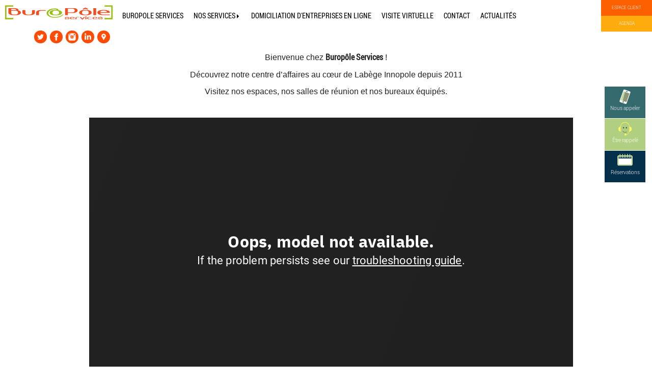

--- FILE ---
content_type: text/html; charset=UTF-8
request_url: https://buropole-services.com/visite-virtuelle.html
body_size: 21183
content:
<!DOCTYPE html>
<html lang="fr">
	<head>
		<link rel="canonical" href="https://buropole-services.com/visite-virtuelle.html" />
		<meta name="description" content="">
		<title>visite virtuelle</title>
			<meta charset="utf-8">
	<meta name="viewport" content="width=device-width, initial-scale=1.0">
	<link rel="stylesheet" href="css/bootstrap.css">
	<link rel="stylesheet" href="css/yazur.css">
	<link rel="stylesheet" href="css/yazur-menu.css">
	<link rel="stylesheet" href="css/yazur-carousel.css">
	<link rel="stylesheet" href="css/yazur-news.css">
	<link rel="stylesheet" href="css/yazur-allcontact-gche.css">
	<link rel="stylesheet" href="css/bootstrap-submenu.min.css">

	<link rel="apple-touch-icon" sizes="180x180" href="img2/apple-touch-icon.png">
	<link rel="icon" type="image/png" sizes="32x32" href="img2/favicon-32x32.png">
	<link rel="icon" type="image/png" sizes="16x16" href="img2/favicon-16x16.png">
	<link rel="manifest" href="img2/site.webmanifest">
	<link rel="mask-icon" href="img2/safari-pinned-tab.svg" color="#86827e">
	<meta name="msapplication-TileColor" content="#86827e">
	<meta name="theme-color" content="#ffffff">

		<!--[if lt IE 9]>
			<script src="js/html5.js"></script>
		<![endif]-->

	<script //src="/api5/js/jquery-ui-1.13.0/jquery-1.11.1.min.js"></script>
	<script src="/api5/js/jquery-ui-1.13.0/jquery-ui.min.js"></script>
	<link rel="stylesheet" href="/api5/js/jquery-ui-1.13.0/jquery-ui.css">
	<script>
		var $JQ19 = jQuery.noConflict();
	</script>
	
	<!-- COOKIE BAR 
	<link rel="stylesheet" href="css/jquery.cookiebar.css">
	<script src="jquery.cookiebar.php"></script>-->
	
	<script src="js/bootstrap.min.js"></script>
	<link rel="stylesheet" href="js/bootstrap-select.min.css">
	<script src="js/bootstrap-select.min.js"></script>
	<script src="js/i18n/defaults-fr_FR.js"></script>
	<!-- ANIM SVC et autres trucs-->
	<script  src="js/anim/anime.min.js"></script>
	<script src="js/jquery.counterup.min.js"></script>
	<!--tooltip-->
	<script  src="js/bootstrap-tooltip.js"></script>
	<script>
		$JQ19(document).ready(function(){
				$JQ19('[data-toggle="tooltip"]').tooltip();
		});
	</script>

		<script>
			$JQ19 (function(){
				$JQ19 ('#btn-up').click(function() {
					$JQ19 ('html,body').animate({scrollTop: 0}, 'slow');
				});
				$JQ19 ('.next').click(function() {
					$JQ19 ('html,body').animate({scrollTop: 0}, 'slow');
				});
				$JQ19 (window).scroll(function(){
					if($JQ19 (window).scrollTop()<500){
						$JQ19 ('#btn-up').fadeOut();
					}else{
						$JQ19 ('#btn-up').fadeIn();
					}
				});
			});
		</script>
		<script >
			$JQ19 (function(){
				$JQ19 ('#modal-up').click(function() {
					$JQ19 ('html,body').animate({scrollTop: 0}, 'slow');
				});
				$JQ19 (window).scroll(function(){
					if($JQ19 (window).scrollTop()<100){
						//$JQ19 ('#modal-up').fadeOut();
					}else{
						//$JQ19 ('#modal-up').fadeIn();
					}
				});
			});
		</script>
		<script>
			// jQuery for page scrolling feature - requires jQuery Easing plugin
			$JQ19(function() {
					$JQ19('.page-scroll a').bind('click', function(event) {
							var $JQ19anchor = $JQ19(this);
							var goto=  $JQ19($JQ19anchor.attr('href')).offset().top;
							var exact=goto-145;
							$JQ19('html, body').stop().animate({
									scrollTop: exact
							}, 1500, 'easeInOutExpo');
							event.preventDefault();
					});
			})
		</script>
		
		<script>window.CURRENT_HTTP_ROOT='https://buropole-services.com';</script>
		<script src="/js/general.js"></script>
		<script src="/langs/lang.js"></script>

		<script src="/js/tarteaucitron/tarteaucitron.js"></script>
		<script src="/js/tarteaucitron/tarteaucitron.services.js"></script>
		<script src="/js/tarteaucitron/tarteaucitronInit.js"></script>

		<script type="text/javascript">
		tarteaucitron.user.gtagUa = 'G-0FSHC8RWH7';
		// tarteaucitron.user.gtagCrossdomain = ['example.com', 'example2.com'];
		tarteaucitron.user.gtagMore = function () { /* add here your optionnal gtag() */ };
		(tarteaucitron.job = tarteaucitron.job || []).push('gtag');
		</script>

	</head>
	<body class="page">
		<div class="div-general">
			<header>
					<div class="navbar-header navbar-inverse navbar-fixed-top">
				<div class="container">
			<div class="div-menu">
				<button type="button" class="navbar-toggle collapsed" data-toggle="collapse" data-target="#navbar" aria-expanded="false" aria-controls="navbar">
					<span class="sr-only">Toggle navigation</span>
					<span class="icon-bar un"></span>
					<span class="icon-bar deux"></span>
					<span class="icon-bar trois"></span>
				</button>
				<span>Menu</span>
			</div>
			<a class="navbar-brand"  href="https://buropole-services.com/index.html">
				<div id="logo">
					<svg version="1.1" id="buropole-services" xmlns="http://www.w3.org/2000/svg" xmlns:xlink="http://www.w3.org/1999/xlink" x="0px"
	 y="0px" width="807.875px" height="133.298px" viewBox="0 0 807.875 133.298" enable-background="new 0 0 807.875 133.298"
	 xml:space="preserve">
<path id="services" fill-rule="evenodd" clip-rule="evenodd" fill="#E64519" d="M719.048,112.063
	c-0.738,0.347-1.533,0.658-2.385,0.936c-0.854,0.277-1.811,0.521-2.871,0.729c-1.107,0.139-2.295,0.242-3.563,0.313
	c-1.268,0.068-2.662,0.104-4.184,0.104c-0.783,0-2.133-0.018-4.045-0.052c-1.914-0.035-3.885-0.19-5.914-0.468
	s-3.828-0.764-5.395-1.457c-1.568-0.693-2.42-1.698-2.559-3.017c0-0.901,0.299-1.353,0.898-1.353h6.709
	c0.275,0.625,0.748,1.336,1.418,2.133c0.668,0.798,1.809,1.404,3.424,1.82c1.061,0.348,2.766,0.521,5.117,0.521
	s4.184-0.225,5.498-0.676s2.316-1.058,3.01-1.821c0.461-0.555,0.598-1.04,0.414-1.456c-0.186-0.416-0.484-0.659-0.898-0.729
	c-3.689-0.208-7.205-0.416-10.549-0.624c-3.342-0.208-6.834-0.451-10.477-0.729c-2.443-0.416-3.689-1.387-3.734-2.913
	c0-0.623,0.195-1.247,0.588-1.872c0.391-0.624,1.117-1.214,2.178-1.769c0.691-0.277,1.463-0.555,2.316-0.832s1.834-0.52,2.939-0.729
	c1.061-0.207,2.086-0.363,3.078-0.468c0.99-0.104,2.27-0.156,3.838-0.156c0.738,0,2.018,0.018,3.838,0.052
	c1.822,0.035,3.678,0.208,5.568,0.521s3.586,0.815,5.084,1.509s2.316,1.664,2.455,2.912c0,0.972-0.301,1.457-0.898,1.457h-6.779
	c-0.277-0.555-0.76-1.249-1.451-2.081s-1.799-1.456-3.32-1.872c-0.691-0.139-1.303-0.26-1.832-0.364
	c-0.531-0.104-1.303-0.156-2.318-0.156c-1.936,0-3.424,0.174-4.461,0.521s-1.832,0.728-2.385,1.144
	c-0.186,0.209-0.346,0.382-0.484,0.521s-0.277,0.243-0.416,0.313c-0.461,0.624-0.588,1.145-0.379,1.561
	c0.207,0.416,0.518,0.624,0.934,0.624c0.092,0,0.195,0,0.311,0s0.242,0,0.381,0c3.643,0.277,7.031,0.503,10.166,0.676
	c3.135,0.174,6.57,0.398,10.305,0.676c1.291,0.209,2.189,0.59,2.697,1.145s0.783,1.145,0.83,1.769
	C721.976,109.948,721.078,111.162,719.048,112.063z M666.039,112.063h17.637c0,1.248-0.438,1.872-1.314,1.872h-18.396
	c-1.152,0-2.236-0.052-3.25-0.156c-1.016-0.104-1.938-0.226-2.768-0.364c-2.213-0.416-3.965-0.971-5.256-1.664
	c-1.43-0.693-2.467-1.56-3.111-2.601c-0.785-1.179-1.176-2.323-1.176-3.434c0-1.109,0.391-2.253,1.176-3.433
	c0.645-0.971,1.682-1.837,3.111-2.601c0.691-0.277,1.463-0.555,2.316-0.832s1.834-0.52,2.939-0.729
	c2.121-0.416,4.703-0.624,7.746-0.624c3.182,0,5.879,0.208,8.092,0.624c1.107,0.209,2.121,0.451,3.043,0.729s1.73,0.555,2.422,0.832
	c1.475,0.764,2.559,1.63,3.25,2.601c0.645,0.902,1.014,1.907,1.107,3.017c0,0.972-0.301,1.457-0.9,1.457h-26.211
	c0.139,1.525,0.863,2.791,2.178,3.797S662.443,112.063,666.039,112.063z M675.583,104.26c-0.277-1.387-1.084-2.53-2.42-3.433
	c-1.338-0.901-3.713-1.353-7.125-1.353s-5.785,0.451-7.123,1.353c-1.338,0.902-2.121,2.046-2.352,3.433H675.583z M618.236,110.368
	c1.105,0.937,3.111,1.474,6.018,1.612c0.322,0.07,0.76,0.104,1.314,0.104h17.566c0,1.248-0.416,1.872-1.246,1.872h-18.396
	c-0.646,0-1.545-0.052-2.697-0.156c-1.152-0.104-2.121-0.226-2.904-0.364c-2.121-0.346-3.873-0.866-5.256-1.561
	c-2.813-1.456-4.219-3.502-4.219-6.138c0-1.039,0.367-2.079,1.105-3.12c0.738-1.04,1.775-1.872,3.113-2.497
	c1.291-0.624,3.043-1.179,5.256-1.664c0.691-0.139,1.533-0.26,2.523-0.364c0.992-0.104,1.879-0.156,2.664-0.156
	c0.736,0,1.313,0,1.729,0c0.414,0,0.875,0,1.383,0h12.035c0.875,0,1.313,0.625,1.313,1.873h-13.969c-0.6,0-1.361,0.035-2.283,0.104
	s-1.844,0.242-2.766,0.52c-0.969,0.208-1.834,0.642-2.596,1.3c-0.76,0.659-1.232,1.578-1.416,2.757
	c-0.186,0.693-0.23,1.491-0.139,2.393C616.507,108.27,617.128,109.432,618.236,110.368z M603.076,113.949h-6.088
	c-0.645,0-0.967-0.485-0.967-1.456V99.281c0-0.901,0.322-1.353,0.967-1.353h6.088c0.645,0,0.967,0.451,0.967,1.353v13.212
	C604.042,113.463,603.72,113.949,603.076,113.949z M603.076,96.472h-6.088c-0.645,0-0.967-0.485-0.967-1.457v-1.872
	c0-0.971,0.322-1.457,0.967-1.457h6.088c0.645,0,0.967,0.486,0.967,1.457v1.872C604.042,95.987,603.72,96.472,603.076,96.472z
	 M575.605,116.454c-0.277,0.416-0.715,0.624-1.314,0.624c-0.508,0-0.9-0.208-1.176-0.624l-15.906-15.917
	c-0.369-0.277-0.555-0.728-0.555-1.353c0-0.832,0.301-1.248,0.9-1.248h4.771c0.275,0,0.621,0.053,1.037,0.156
	c0.414,0.104,0.83,0.33,1.244,0.676l9.684,10.091l9.82-10.091c0.369-0.346,0.75-0.571,1.141-0.676
	c0.393-0.104,0.773-0.156,1.143-0.156h4.771c0.6,0,0.898,0.416,0.898,1.248c0,0.625-0.184,1.075-0.553,1.353L575.605,116.454z
	 M534.613,100.746c-1.361,0.624-2.156,1.629-2.387,3.016v8.739c0,0.971-0.322,1.456-0.967,1.456h-6.088
	c-0.645,0-0.967-0.485-0.967-1.456v-6.763c0-1.387,0.367-2.548,1.105-3.484c0.738-0.936,1.613-1.716,2.629-2.341
	c0.969-0.555,1.994-0.971,3.078-1.248c1.082-0.277,1.971-0.45,2.662-0.521c1.291-0.139,2.604-0.208,3.941-0.208s2.697,0,4.082,0
	h8.438c1.105,0.139,1.66,0.764,1.66,1.873h-10.098C538.335,99.809,535.972,100.122,534.613,100.746z M501.298,112.063h17.637
	c0,1.248-0.439,1.872-1.314,1.872h-18.396c-1.154,0-2.238-0.052-3.252-0.156c-1.014-0.104-1.936-0.226-2.766-0.364
	c-2.213-0.416-3.965-0.971-5.256-1.664c-1.43-0.693-2.469-1.56-3.113-2.601c-0.783-1.179-1.176-2.323-1.176-3.434
	c0-1.109,0.393-2.253,1.176-3.433c0.645-0.971,1.684-1.837,3.113-2.601c0.691-0.277,1.463-0.555,2.316-0.832s1.832-0.52,2.939-0.729
	c2.121-0.416,4.703-0.624,7.746-0.624c3.182,0,5.879,0.208,8.092,0.624c1.105,0.209,2.121,0.451,3.043,0.729s1.729,0.555,2.42,0.832
	c1.475,0.764,2.559,1.63,3.252,2.601c0.645,0.902,1.014,1.907,1.105,3.017c0,0.972-0.299,1.457-0.898,1.457h-26.213
	c0.139,1.525,0.865,2.791,2.18,3.797C495.246,111.56,497.701,112.063,501.298,112.063z M510.843,104.26
	c-0.277-1.387-1.084-2.53-2.422-3.433c-1.338-0.901-3.711-1.353-7.123-1.353s-5.787,0.451-7.123,1.353
	c-1.338,0.902-2.121,2.046-2.352,3.433H510.843z M474.847,112.999c-0.854,0.277-1.809,0.521-2.869,0.729
	c-1.107,0.139-2.295,0.242-3.563,0.313c-1.268,0.068-2.662,0.104-4.184,0.104c-0.785,0-2.133-0.018-4.047-0.052
	c-1.914-0.035-3.885-0.19-5.914-0.468s-3.826-0.764-5.395-1.457c-1.566-0.693-2.42-1.698-2.559-3.017c0-0.901,0.301-1.353,0.9-1.353
	h6.707c0.277,0.625,0.75,1.336,1.418,2.133c0.668,0.798,1.811,1.404,3.424,1.82c1.061,0.348,2.768,0.521,5.119,0.521
	s4.184-0.225,5.498-0.676c1.313-0.451,2.316-1.058,3.008-1.821c0.461-0.555,0.6-1.04,0.414-1.456
	c-0.184-0.416-0.484-0.659-0.898-0.729c-3.689-0.208-7.205-0.416-10.547-0.624c-3.344-0.208-6.836-0.451-10.479-0.729
	c-2.443-0.416-3.688-1.387-3.734-2.913c0-0.623,0.195-1.247,0.588-1.872c0.393-0.624,1.119-1.214,2.18-1.769
	c0.691-0.277,1.463-0.555,2.316-0.832s1.832-0.52,2.939-0.729c1.061-0.207,2.086-0.363,3.076-0.468
	c0.992-0.104,2.271-0.156,3.84-0.156c0.736,0,2.016,0.018,3.838,0.052c1.82,0.035,3.678,0.208,5.568,0.521s3.584,0.815,5.082,1.509
	s2.316,1.664,2.455,2.912c0,0.972-0.299,1.457-0.898,1.457h-6.777c-0.277-0.555-0.762-1.249-1.453-2.081s-1.797-1.456-3.318-1.872
	c-0.693-0.139-1.305-0.26-1.834-0.364c-0.529-0.104-1.303-0.156-2.316-0.156c-1.938,0-3.424,0.174-4.461,0.521
	s-1.834,0.728-2.387,1.144c-0.184,0.209-0.346,0.382-0.484,0.521s-0.275,0.243-0.414,0.313c-0.461,0.624-0.588,1.145-0.381,1.561
	s0.52,0.624,0.934,0.624c0.092,0,0.197,0,0.313,0s0.24,0,0.379,0c3.643,0.277,7.031,0.503,10.168,0.676
	c3.135,0.174,6.57,0.398,10.305,0.676c1.291,0.209,2.189,0.59,2.697,1.145c0.506,0.555,0.783,1.145,0.83,1.769
	c0.23,1.526-0.67,2.74-2.697,3.642C476.496,112.41,475.701,112.721,474.847,112.999z"/>
<path id="buropole" fill-rule="evenodd" clip-rule="evenodd" fill="#E64519" d="M771.155,67.597h-67.344
	c0.355,3.477,2.221,6.359,5.598,8.648c3.375,2.291,9.684,3.436,18.924,3.436h45.309c0,2.844-1.125,4.264-3.375,4.264H723
	c-2.961,0-5.746-0.117-8.352-0.355c-2.605-0.236-4.975-0.512-7.105-0.828c-5.688-0.947-10.189-2.211-13.506-3.791
	c-3.672-1.578-6.338-3.553-7.994-5.924c-2.016-2.684-3.021-5.291-3.021-7.818c0-2.525,1.006-5.131,3.021-7.818
	c1.656-2.211,4.322-4.184,7.994-5.922c1.777-0.631,3.762-1.262,5.953-1.895s4.709-1.186,7.553-1.66
	c5.447-0.945,12.08-1.42,19.9-1.42c8.172,0,15.102,0.475,20.789,1.42c2.842,0.475,5.447,1.027,7.816,1.66s4.443,1.264,6.221,1.895
	c3.789,1.738,6.574,3.711,8.352,5.922c1.656,2.055,2.604,4.344,2.842,6.871C773.463,66.491,772.694,67.597,771.155,67.597z
	 M746.633,54.093c-3.436-2.053-9.535-3.08-18.301-3.08c-8.768,0-14.869,1.027-18.303,3.08c-3.436,2.055-5.449,4.66-6.041,7.818
	h48.863C752.141,58.753,750.067,56.147,746.633,54.093z M671.579,83.837h-15.635c-1.66,0-2.488-1.105-2.488-3.316V36.454
	c0-2.211,0.828-3.316,2.488-3.316h15.635c1.658,0,2.488,1.105,2.488,3.316v44.066C674.067,82.731,673.237,83.837,671.579,83.837z
	 M629.874,79.983c-3.613,1.5-7.463,2.566-11.549,3.197c-4.088,0.633-8.176,1.025-12.262,1.186c-4.086,0.156-7.609,0.236-10.57,0.236
	c-2.963,0-6.428-0.119-10.396-0.355c-3.969-0.238-7.936-0.67-11.904-1.303c-3.969-0.631-7.67-1.658-11.105-3.08
	s-6.1-3.475-7.994-6.16c-2.371-3.316-3.316-6.592-2.844-9.83s2.072-6.041,4.797-8.412c4.855-4.105,11.313-6.633,19.367-7.58
	s15.281-1.422,21.678-1.422c6.16,0,13.061,0.514,20.701,1.541s13.889,3.514,18.746,7.461c2.842,2.371,4.5,5.213,4.975,8.529
	c0.473,3.316-0.533,6.555-3.02,9.713C636.36,76.39,633.487,78.483,629.874,79.983z M620.545,62.333
	c-0.711-3.316-2.785-6.041-6.219-8.174c-3.436-2.133-9.477-3.199-18.123-3.199c-8.648,0-14.691,1.066-18.125,3.199
	c-3.436,2.133-5.449,4.857-6.041,8.174c-0.594,1.895-0.652,3.791-0.178,5.686c0.355,3.477,2.221,6.398,5.598,8.768
	c3.375,2.369,9.625,3.553,18.746,3.553s15.369-1.184,18.744-3.553s5.301-5.291,5.775-8.768
	C621.079,66.124,621.018,64.228,620.545,62.333z M612.016,43.38l-12.26-3.555c-1.895-0.631-3.08-0.947-3.553-0.947
	c-0.594,0-1.186,0.119-1.777,0.355c-0.594,0.238-1.244,0.436-1.955,0.592l-11.727,3.555c-1.66,0.633-2.666-0.078-3.021-2.133
	c-0.83-1.578-0.416-2.922,1.244-4.027l10.484-4.975c0.945-0.473,2.041-1.025,3.285-1.658s2.4-0.949,3.467-0.949
	c1.184,0,2.396,0.316,3.641,0.949s2.4,1.186,3.467,1.658l10.305,4.975c1.303,0.949,1.777,2.291,1.422,4.027
	C614.327,43.144,613.319,43.854,612.016,43.38z M526.446,64.884c-4.146,1.264-7.877,2.133-11.193,2.605
	c-5.213,0.791-10.426,1.186-15.637,1.186h-30.029v11.846c0,2.211-0.83,3.316-2.488,3.316h-15.635c-1.66,0-2.488-1.105-2.488-3.316
	V58.487V36.454c0-2.211,0.828-3.316,2.488-3.316h55.438c4.619,0,9.801,0.355,15.547,1.066c5.744,0.711,10.512,3.436,14.305,8.174
	c2.012,2.527,3.02,5.133,3.02,7.816c0,2.688-1.008,5.215-3.02,7.582C534.026,61.253,530.59,63.622,526.446,64.884z M516.229,42.378
	c-1.955-1.895-4.176-3.316-6.664-4.266c-2.725-0.631-5.508-0.986-8.352-1.064s-5.152-0.119-6.928-0.119h-24.699v27.244h27.008
	c1.658,0,3.73-0.078,6.219-0.236c2.488-0.156,4.975-0.709,7.463-1.658c2.25-0.789,4.264-2.094,6.041-3.91s2.725-4.303,2.844-7.463
	C519.161,47.116,518.182,44.272,516.229,42.378z M266.123,53.784c-3.494,1.422-5.537,3.713-6.129,6.871v19.9
	c0,2.211-0.83,3.316-2.488,3.316h-15.635c-1.66,0-2.488-1.105-2.488-3.316v-15.4c0-3.158,0.947-5.803,2.842-7.936
	s4.146-3.908,6.754-5.33c2.486-1.264,5.121-2.211,7.906-2.844c2.783-0.631,5.064-1.025,6.842-1.186
	c3.316-0.314,6.691-0.473,10.127-0.473c3.434,0,6.93,0,10.484,0h21.678c2.842,0.316,4.264,1.736,4.264,4.264h-25.941
	C275.689,51.651,269.617,52.362,266.123,53.784z M224.386,77.239c-0.711,0.475-1.451,0.908-2.221,1.303s-1.51,0.75-2.221,1.066
	c-4.027,1.895-8.529,3.158-13.504,3.789c-2.844,0.316-5.895,0.553-9.152,0.713c-3.258,0.156-6.84,0.236-10.75,0.236h-1.598
	c-3.91,0-7.523-0.08-10.84-0.236c-3.316-0.16-6.338-0.396-9.061-0.713c-2.844-0.314-5.393-0.787-7.643-1.42
	s-4.264-1.422-6.041-2.369c-1.422-0.633-2.783-1.422-4.086-2.369l-1.777-1.186c-3.316-2.684-4.975-6.475-4.975-11.371V50.468
	c0-2.053,0.828-3.08,2.488-3.08h15.635c0.711,0,1.303,0.316,1.777,0.947c0.473,0.633,0.711,1.344,0.711,2.133v16.82
	c0,0.475,0.029,0.83,0.088,1.066c0.059,0.238,0.09,0.514,0.09,0.828c0.711,3.318,2.754,6.004,6.129,8.057
	c3.375,2.055,9.447,3.08,18.215,3.08c8.646,0,14.688-1.025,18.123-3.08c3.434-2.053,5.508-4.738,6.219-8.057
	c0.236-0.945,0.355-1.578,0.355-1.895v-16.82c0-0.789,0.236-1.5,0.711-2.133c0.236-0.631,0.828-0.947,1.777-0.947h15.637
	c1.656,0,2.486,1.027,2.486,3.08v14.215c0,4.896-1.658,8.688-4.975,11.371C225.274,76.37,224.741,76.767,224.386,77.239z
	 M118.237,79.573c-1.777,0.789-3.822,1.5-6.131,2.133c-2.311,0.633-4.768,1.184-7.373,1.656c-2.844,0.316-5.924,0.553-9.24,0.713
	c-3.316,0.156-6.93,0.236-10.84,0.236c-11.609,0-20.553-0.789-26.83-2.369c-6.277-1.578-10.838-3.475-13.682-5.686
	s-4.502-4.344-4.975-6.398c-0.475-2.053-0.711-3.395-0.711-4.027V51.616V36.69c0-2.367,0.828-3.553,2.488-3.553h10.66h4.975h16.17
	c2.725,0,5.479,0.08,8.262,0.236c2.783,0.158,5.598,0.395,8.441,0.711c1.42,0.158,3.492,0.475,6.217,0.947
	c2.725,0.475,5.391,1.264,7.996,2.369s4.768,2.646,6.486,4.621c1.717,1.975,2.221,4.619,1.512,7.936
	c2.486,0.633,4.678,1.344,6.574,2.133c3.553,1.738,6.219,3.633,7.996,5.686c2.012,2.686,3.02,5.371,3.02,8.055
	c0,2.527-1.008,5.135-3.02,7.818C124.456,76.021,121.79,77.995,118.237,79.573z M90.872,41.312
	c-2.961-1.658-9.299-2.488-19.012-2.488H59.067v8.529h30.029c1.184,0,2.369,0,3.553,0s2.369,0,3.555,0
	C95.61,44.983,93.833,42.97,90.872,41.312z M100.646,54.104c-5.094-1.658-9.951-2.488-14.57-2.488H59.067v15.162
	c0,2.371,1.184,5.174,3.553,8.412s9.418,4.855,21.146,4.855c11.607,0,18.654-1.658,21.143-4.975s3.732-6.791,3.732-10.424
	C108.403,59.278,105.739,55.765,100.646,54.104z"/>
<path id="o" fill-rule="evenodd" clip-rule="evenodd" fill="#97BF10" d="M415.384,80.557c-3.613,1.422-7.463,2.449-11.549,3.08
	c-4.088,0.633-8.176,1.025-12.262,1.186c-4.086,0.156-7.609,0.236-10.57,0.236c-2.963,0-6.428-0.08-10.396-0.236
	c-3.969-0.16-7.936-0.594-11.904-1.305s-7.67-1.775-11.105-3.197s-6.1-3.475-7.994-6.16c-2.371-3.158-3.316-6.396-2.844-9.712
	c0.473-3.316,2.072-6.16,4.797-8.529c4.855-4.105,11.313-6.594,19.367-7.463c8.055-0.867,15.281-1.303,21.678-1.303
	c2.756,0,5.669,0.108,8.721,0.314c-1.734-2.147-6.347-5.127-18.588-5.127c-33.32,0-45.375,17.765-45.375,26.568
	c0,8.802,9.619,28.736,46.999,28.736c49.976,0,62.665-24.784,62.665-24.784c0,18.578-30.492,29.99-62.982,29.99
	c-32.492,0-58.832-15.061-58.832-33.637c0-18.576,26.34-33.636,58.832-33.636c20.471,0,27.772,5.258,26.886,12.814
	c0.786,0.096,1.574,0.195,2.376,0.303c7.641,1.027,13.889,3.436,18.746,7.225c2.842,2.527,4.5,5.41,4.975,8.648
	c0.473,3.238-0.533,6.435-3.02,9.593C421.871,77.004,418.998,79.135,415.384,80.557z M406.056,63.026
	c-0.711-3.316-2.785-6.041-6.219-8.174c-3.436-2.133-9.477-3.199-18.123-3.199c-8.648,0-14.691,1.066-18.125,3.199
	c-3.436,2.133-5.449,4.857-6.041,8.174c-0.594,1.895-0.652,3.71-0.178,5.449c0.355,3.633,2.221,6.596,5.598,8.885
	c3.375,2.289,9.625,3.434,18.746,3.434s15.369-1.145,18.744-3.434s5.301-5.252,5.775-8.885
	C406.589,66.737,406.529,64.921,406.056,63.026z"/>
<path id="crochet" fill-rule="evenodd" clip-rule="evenodd" fill="#97BF10" d="M734.7,114.8v-10h48.996V22.804H734.7v-10h58.996
	V114.8H734.7z M14.699,12.804h58.997v10H24.699V104.8h48.997v10H14.699V12.804z"/>
</svg>
				</div>
			</a>
			<ul class="social-links sl-header">
					<li><a href='https://twitter.com/BUROPOLE/status/1135845611708846081' target='_blank'><img class='img-responsive' alt='twitter' src='img/resociaux/twitter.png'></a></li><li><a href='https://www.facebook.com/BuropoleServicesLabege' target='_blank'><img class='img-responsive' alt='facebook' src='img/resociaux/facebook.png'></a></li><li><a href='https://www.instagram.com/buropole_services/' target='_blank'><img class='img-responsive' alt='instagram' src='img/resociaux/instagram.png'></a></li><li><a href='https://www.linkedin.com/company/18447677/admin/' target='_blank'><img class='img-responsive' alt='linkedin' src='img/resociaux/linkedin.png'></a></li><li><a href='https://share.google/cByg3tKEXJ5din1Qc' target='_blank'><img class='img-responsive' alt='map' src='img/resociaux/map.png'></a></li>				</ul>
		</div>
		<div id="navbar" class="navbar-collapse collapse">
			<div class="container">
			
<ul role="menu" class="nav navbar-nav"> 
<li id="li-1"> <a href="/index.html"><span class="caret-left"></span>Buropole Services<span class="caret-right"></span></a></li>
<li id="li-16" class="dropdown"> <a  tabindex="0" class="niv01" data-toggle="dropdown"><span class="caret-left"></span>Nos services <span class="caret"></span><span class="caret-right"></span></a>
<ul class="dropdown-menu"> 
<li> <a href="/domiciliation-entreprises.html">Domiciliation d'entreprises</a></li>
<li> <a href="/location-de-bureaux.html">Location de bureaux équipés</a></li>
<li> <a href="/location-de-bureaux-ponctuels.html">Location de bureaux ponctuels</a></li>
<li> <a href="/location-de-salles-de-reunion.html">Location de salles</a></li>
<li> <a href="/reservations.html">Reservez une salle</a></li>
</ul>
</li>
<li id="li-18"> <a href="/domiciliation-en-ligne.html"><span class="caret-left"></span>Domiciliation d'entreprises en ligne<span class="caret-right"></span></a></li>
<li id="li-20"> <a href="/visite-virtuelle.html"><span class="caret-left"></span>visite virtuelle<span class="caret-right"></span></a></li>
<li id="li-11"> <a href="/contact.html"><span class="caret-left"></span>Contact<span class="caret-right"></span></a></li>
<li id="li-14"> <a href="/news.html"><span class="caret-left"></span>Actualités<span class="caret-right"></span></a></li>
</ul>
<script>$JQ19(function(){$JQ19('#li-20').addClass('active');})</script>			</div>
		</div>
		<div class="connexion">
			<a  href="https://esp-buropole.woisa.net/connexion.html" target="_blank">Espace client </a>
		</div>
		<div class="connexion2">
			<a  href="https://bcgestion.woisa.net:8443/bcaburopoleclient" target="_blank">Agenda </a>
		</div>
		<div class="all-contact" id="all-contact">
	<button type="button" class="navbar-toggle" data-toggle="collapse" data-target="#all-contact-ul" aria-expanded="false" aria-controls="navbar">
		<span class="sr-only">Toggle navigation</span>
		<span class="icon-bar un"></span>
		<span class="icon-bar deux"></span>
		<span class="icon-bar trois"></span>
	</button>
	<ul id="all-contact-ul" class="collapse in">				
		<li class="all-contact-appeler">
			<a href="#"  data-toggle="modal" data-target="#coordonnees">
				<svg version="1.1" baseProfile="tiny" id="phone" xmlns="http://www.w3.org/2000/svg" xmlns:xlink="http://www.w3.org/1999/xlink"
	 x="0px" y="0px" width="40px" height="40px" viewBox="0 0 40 40" xml:space="preserve">
<polygon id="verre2" fill-rule="evenodd" fill="#545454" points="24.063,34.574 7.701,28.939 15.828,5.426 32.299,11.169 "/>
<polygon id="verre1" fill-rule="evenodd" fill="#545454" points="24.422,34.023 13.422,33.523 20.172,6.648 32.172,11.148 "/>
<path id="coque" fill-rule="evenodd" fill="#AAE7C0" d="M34.106,9.193l-9.921,28.064c-0.462,1.294-1.884,1.984-3.161,1.533
	L8.758,34.47l0.022-0.06l-1.461-0.516c-1.234-0.471-1.875-1.869-1.425-3.143l1.573-4.446l-0.03-0.01l0.474-1.342l0.03,0.011
	l3.773-10.667l0,0l4.085-11.555c0.452-1.273,1.833-1.961,3.097-1.554l13.778,4.853C33.914,6.517,34.558,7.918,34.106,9.193z
	 M14.602,35.202c0.871,0.304,1.826-0.152,2.136-1.026c0.307-0.87-0.148-1.829-1.019-2.134c-0.872-0.308-1.827,0.152-2.135,1.022
	C13.273,33.938,13.731,34.894,14.602,35.202z M26.847,6.213l-3.545-1.251c-0.438-0.153-0.915,0.077-1.069,0.513
	s0.073,0.914,0.51,1.067l3.545,1.25c0.438,0.153,0.915-0.076,1.07-0.512C27.511,6.844,27.283,6.366,26.847,6.213z M16.271,6.04
	L8.923,26.816H8.917l-0.61,1.728l15.401,5.425l7.962-22.506L16.271,6.04z"/>
</svg>Nous appeler
			</a>
		</li>
		<li class="all-contact-etre-appeler">
			<a href="#"  data-toggle="modal" data-target="#etre-appeler">
				<svg version="1.1" baseProfile="tiny" id="rappel" xmlns="http://www.w3.org/2000/svg" xmlns:xlink="http://www.w3.org/1999/xlink" x="0px" y="0px" width="40px" height="40px" viewBox="0 0 40 40" xml:space="preserve">
					<path id="yeux" fill-rule="evenodd" fill="#d94492" d="M19.901,29.833c-1.865,0-5.971-1.047-5.971-5.171 c0-0.261,0.346-0.353,0.434,0.096c0.543,2.771,3.096,4.13,5.475,4.168c1.34,0.021,2.709-0.384,3.782-1.232 c0.866-0.686,1.597-0.167,0.659,0.626C22.905,29.481,20.99,29.833,19.901,29.833z M23.756,19.023c-0.957,0-1.8-0.321-1.8-1.64 s0.759-2.068,1.716-2.068c0.961,0,1.757,0.75,1.757,2.068S24.717,19.023,23.756,19.023z M16.13,18.898 c-0.876,0-1.686-0.196-1.686-1.515s0.767-2.152,1.728-2.152c0.957,0,1.745,0.833,1.745,2.152S17.089,18.898,16.13,18.898z"/>
					<path id="gris" fill-rule="evenodd" fill="#242f4d" d="M31.391,27.242c-1.138,4.821-3.162,7.886-7.814,8.869 c-0.393,0.942-1.32,1.606-2.405,1.606c-1.438,0-2.604-1.168-2.604-2.606s1.166-2.604,2.604-2.604c1.397,0,2.528,1.103,2.593,2.484 c1.7,0.198,5.729-2.767,6.283-5.625s2.125-10.406,1.013-15.383C30.94,12.602,28.759,3.671,20,3.585 C11.135,3.498,9.1,12.232,8.941,13.983c-1.207,7.04,0.403,12.525-0.032,12.961c-0.277,0.048-0.559,0.082-0.849,0.082 c-3.116,0-5.643-2.915-5.643-6.511c0-3.285,2.546-6.325,5.379-6.367C7.834,13.346,9.047,2.283,20,2.283 c9.506,0,12.214,9.816,12.214,11.866c3,0,5.442,3.083,5.368,6.367C37.453,26.242,33.859,26.992,31.391,27.242z"/>
				</svg>&Ecirc;tre rappel&eacute;
			</a>
		</li>
		<li class="all-contact-planning">
			<a href="https://buropole-services.com/reservations.html">
			<svg version="1.1" baseProfile="tiny" id="rdv" xmlns="http://www.w3.org/2000/svg" xmlns:xlink="http://www.w3.org/1999/xlink" x="0px" y="0px" width="40px" height="40px" viewBox="0 0 40 40" xml:space="preserve">
				<rect id="blanc" x="1.172" y="13.898" fill-rule="evenodd" fill="#FFFFFF" width="37" height="16"/> 
				<path id="vert" fill-rule="evenodd" fill="#d94492" d="M2.03,14.432V7.863H37.97v6.569H2.03z"/>
				<path id="gris" fill-rule="evenodd" fill="#242f4d" d="M36.354,32.463H3.644c-1.918,0-3.479-1.562-3.479-3.48V8.769 c0-1.92,1.561-3.482,3.479-3.482h2.443V2.645c0-0.534,0.433-0.966,0.966-0.966c0.533,0,0.966,0.433,0.966,0.966v2.642h4.637V2.645 c0-0.534,0.433-0.966,0.966-0.966c0.534,0,0.966,0.433,0.966,0.966v2.642h4.25V2.645c0-0.534,0.434-0.966,0.965-0.966 c0.535,0,0.969,0.433,0.969,0.966v2.642h4.637V2.258c0-0.533,0.432-0.966,0.967-0.966c0.533,0,0.965,0.433,0.965,0.966v3.028h4.252 V2.645c0-0.534,0.432-0.966,0.967-0.966c0.531,0,0.963,0.433,0.963,0.966v2.642h2.83c1.92,0,3.482,1.563,3.482,3.482v20.213 C39.836,30.901,38.273,32.463,36.354,32.463z M36.549,8.769c0-0.109-0.088-0.195-0.195-0.195h-2.83v2.186 c0,0.533-0.432,0.966-0.963,0.966c-0.535,0-0.967-0.433-0.967-0.966V8.574h-4.252v1.8c0,0.534-0.432,0.965-0.965,0.965 c-0.535,0-0.967-0.432-0.967-0.965v-1.8h-4.637v2.186c0,0.533-0.434,0.966-0.969,0.966c-0.531,0-0.965-0.433-0.965-0.966V8.574 h-4.25v2.186c0,0.533-0.432,0.966-0.966,0.966c-0.534,0-0.966-0.433-0.966-0.966V8.574H8.02v2.186c0,0.533-0.434,0.966-0.966,0.966 c-0.533,0-0.966-0.433-0.966-0.966V8.574H3.644c-0.107,0-0.193,0.086-0.193,0.195v20.213c0,0.106,0.086,0.194,0.193,0.194h32.709	c0.107,0,0.195-0.088,0.195-0.194V8.769z"/>
			</svg>R&eacute;servations
			</a>
		</li>
	</ul>		
</div>	</div>		
	<div id="btn-up"></div>
	<script src="js/contact-tel.js"></script>
<script>
	function defaut_objet()
	{
		console.log('debut');
		majObjet();
		console.log('fin');
		$JQ19("#cmbATobjet option").each(function(item)
		{
			$JQ19(this).attr('selected',false);
			if(!$JQ19(this).attr('disabled'))
			{
				$JQ19(this).attr('selected',true);
			}
		});
	}
</script>
<div class="modal fade" id="coordonnees" tabindex="-1" role="dialog"  aria-labelledby="coordonnees" aria-hidden="true">
	<div class="modal-dialog">
		<div class="modal-content">
			<div class="modal-header">
				<button type="button" class="close" data-dismiss="modal" aria-hidden="true">&times;</button>
				<h4 class="modal-title" id="coordonnees-titre">
					Nos Coordonn&eacute;es T&eacute;l&eacute;phoniques						
				</h4>
			</div>
			<div class="modal-body">
				<br class="clearall"/>
				<div class="col-lg-12 col-md-12 col-sm-12 col-xs-12 texte-center">
					<p style="text-align: center;"><img alt="" class="img-responsive-center" src=" [data-uri]" /><br />
N&#39;h&eacute;sitez &agrave; pas nous contacter directement<br />
nous trouverons une solution adapt&eacute;e &agrave; vos besoins :<br />
&nbsp;</p>
<br><h3 class='text-center'>T&eacute;l. : 05 81 91 90 00</h3><br>				</div>
				<br class="clearall"/>
			</div>
			<div class="modal-footer">
				<button type="button" class="btn btn-default" data-dismiss="modal">Fermer</button>								
			</div>
		</div><!-- /.modal-content -->
	</div>
</div>
<div class="modal fade" id="etre-appeler" tabindex="-1" role="dialog"  aria-labelledby="etre-appeler" aria-hidden="true">
	<div class="modal-dialog">
		<div class="modal-content">
			<div class="modal-header">
				<button type="button" class="close" data-dismiss="modal" aria-hidden="true">&times;</button>
				<h4 class="modal-title " id="etre-appeler-titre">
					Demande de rappel t&eacute;l&eacute;phonique						
				</h4>
			</div>
			<div class="modal-body">
				<br class="clearall"/>
				<div class="col-lg-12 col-md-12 col-sm-12 col-xs-12">
					<form autocomplete="OFF" enctype="multipart/form-data" method="post" name="formAT" id="formAT">
						<div class="col-lg-12 col-md-12 col-sm-12 col-xs-12 texte-center">
							<p>Laissez-nous votre num&eacute;ro de t&eacute;l&eacute;phone et nous vous rappelons :</p>
						</div>	
												<div class="col-lg-12 col-md-12 col-sm-12 col-xs-12">
													</div>
						<div class="col-lg-12 col-md-12 col-sm-12 col-xs-12 pb2 text-center">
							<label>Remplissez le formulaire</label>
							<p class="p-note text-center">Les champs marqués d'une * sont obligatoires</p>
						</div>
						<div class="col-lg-12 col-md-12 col-sm-12 col-xs-12">							
							<div class="form-group col-xs-6 floating-label-form-group">
								<label for="TxtATNom">Nom*</label>
								<input class="form-control" type="text" id="TxtATNom" name="TxtATNom" placeholder="Nom" value="">
							</div>
							<div class="form-group col-xs-6 floating-label-form-group">
								<label for="TxtATPrenom">Pr&eacute;nom*</label>
								<input class="form-control" type="text" id="TxtATPrenom" name="TxtATPrenom" placeholder="Pr&eacute;nom" value="">
							</div>
						</div>			
						<div class="col-lg-12 col-md-12 col-sm-12 col-xs-12">
							<div class="form-group col-xs-6 floating-label-form-group">
								<label for="TxtATTelephone">T&eacute;l&eacute;phone*</label>
								<input class="form-control" type="text" id="TxtATTelephone" name="TxtATTelephone" placeholder="T&eacute;l&eacute;phone" value="">
							</div>
							<div class="form-group col-xs-6 floating-label-form-group">
								<label for="TxtATSociete">Soci&eacute;t&eacute;*</label>
								<input class="form-control" type="text" id="TxtATSociete" name="TxtATSociete" placeholder="Soci&eacute;t&eacute;" value="">
							</div>
						</div>
						<div class="col-lg-6 col-md-6 col-sm-12 col-xs-12">
							<div class="form-group col-xs-12 floating-label-form-group">
							<label>V&eacute;rification&nbsp;*
								<a href="#change-image" onClick="document.getElementById('captcha2').src='/api5/js/captcha/captcha.php?'+Math.random()+'&captchaName=call';document.getElementById('captcha2').focus();" >
									<img alt="captcha refresh" class="refresh" src="img/refresh16.png">
								</a>
							</label>
							<input class="form-control" type="text" id="TxtCaptcha2" name="TxtCaptcha2" placeholder="V&eacute;rification">
							</div>
						</div>
						<div class="col-lg-6 col-md-6 col-sm-12 col-xs-12">
							<div class="form-group col-xs-12 floating-label-form-group">
								<img id="captcha2" src="/api5/js/captcha/captcha.php?r=1531155152&captchaName=call" width="195" height="67" alt="captcha" class="img-responsive">
							</div>
						</div>
						<div class="col-lg-12 col-md-12 col-sm-12 col-xs-12">
							<div class="text-center pt3">							
								<button id="BtnEnvoyerAT" name="BtnEnvoyerAT" type="button" class="btn btn-default">&Ecirc;tre appel&eacute;</button>							
							</div>
						</div>						
					</form>
				</div>
				<br class="clearall"/>
			</div>
			<div class="modal-footer">
				<button type="button" class="btn btn-default" 	data-dismiss="modal">Fermer</button>								
			</div>
		</div><!-- /.modal-content -->
	</div>
</div>	<script src="js/classie.js"></script> 
	<script>
		var cbpAnimatedHeader = (function() {
			var docElem1 = document.documentElement,
				header1 = document.querySelector( '.navbar-header' ),
				didScroll1 = false,
				changeHeaderOn1 = 20;

			function init1() {
				window.addEventListener( 'scroll', function( event ) {
					if( !didScroll1 ) {
						didScroll1 = true;
						setTimeout( scrollPage1,20 );
					}
				}, false );
			}

			function scrollPage1() {
				var sy = scrollY1();
				if ( sy >= changeHeaderOn1 ) {
					classie.add( header1, 'shrink' );
				}
				else {
					classie.remove( header1, 'shrink' );
				}
				didScroll1 = false;
			}

			function scrollY1() {
				return window.pageYOffset || docElem1.scrollTop;
			}

			init1();
		})();
	</script>
			</header>
			<div class="first bleu">
				<div class="container">
				<div class="col-lg-12 col-md-12 col-sm-12 col-xs-12"><p style="text-align: center;"><span style="font-size:16px;"><span style="font-family:tahoma,geneva,sans-serif;">Bienvenue chez <strong>Burop&ocirc;le Services</strong>&nbsp;!</span></span></p>

<p style="text-align: center;"><span style="font-size:16px;"><span style="font-family:tahoma,geneva,sans-serif;">D&eacute;couvrez notre centre d&rsquo;affaires au c&oelig;ur de Lab&egrave;ge Innopole depuis 2011</span></span></p>

<p style="text-align: center;"><span style="font-size:16px;"><span style="font-family:tahoma,geneva,sans-serif;">Visitez nos espaces, nos salles de r&eacute;union et nos bureaux &eacute;quip&eacute;s.</span></span></p>
</div>				</div>
			</div>
			<div id='ancre632'></div><div class="blanc blanc-1c">
	<div class="container full pt-5" >
		<div class="col-lg-12 col-md-12 col-sm-12 col-12">
			 <div>
<div style="display: flex; justify-content: center; align-items: center; text-align: center;">
<style type="text/css">
@media screen and (min-width: 1000px){
.bloc-responsive {
width: 950px;
height: 600px;
}
}
@media screen and (max-width: 1000px){
.bloc-responsive {
width: 830px;
height: 525px;
}
}
@media screen and (max-width: 900px){
.bloc-responsive {
width: 95%;
height: 500px;
}
}
@media screen and (max-width: 500px){
.bloc-responsive {
width: 95%;
height: 500px;
}
}
</style>
<div class="bloc-responsive">
<iframe class="bloc-responsive" style="border:none; margin:10px;" src="https://my.matterport.com/show/?m=uwXdM7NG2NC&play=1&ts=1" allowfullscreen="" loading="lazy" referrerpolicy="no-referrer-when-downgrade"></iframe>
</div></div></div		</div>
	</div>
</div>
<div id='ancre633'></div><div class="blanc blanc-1c">
	<div class="container full pt-5" >
		<div class="col-lg-12 col-md-12 col-sm-12 col-12">
			<br />
<br />
&nbsp;		</div>
	</div>
</div>
			<footer id="footer" >
	<div class="footer-below" >
		<div class="container resetall">
			<div class="col-lg-3 col-lg-push-3 col-md-6 col-sm-6   col-xs-12 footer-adresse" >
				<svg version="1.1" id="buropole-services" xmlns="http://www.w3.org/2000/svg" xmlns:xlink="http://www.w3.org/1999/xlink" x="0px"
	 y="0px" width="807.875px" height="133.298px" viewBox="0 0 807.875 133.298" enable-background="new 0 0 807.875 133.298"
	 xml:space="preserve">
<path id="services" fill-rule="evenodd" clip-rule="evenodd" fill="#E64519" d="M719.048,112.063
	c-0.738,0.347-1.533,0.658-2.385,0.936c-0.854,0.277-1.811,0.521-2.871,0.729c-1.107,0.139-2.295,0.242-3.563,0.313
	c-1.268,0.068-2.662,0.104-4.184,0.104c-0.783,0-2.133-0.018-4.045-0.052c-1.914-0.035-3.885-0.19-5.914-0.468
	s-3.828-0.764-5.395-1.457c-1.568-0.693-2.42-1.698-2.559-3.017c0-0.901,0.299-1.353,0.898-1.353h6.709
	c0.275,0.625,0.748,1.336,1.418,2.133c0.668,0.798,1.809,1.404,3.424,1.82c1.061,0.348,2.766,0.521,5.117,0.521
	s4.184-0.225,5.498-0.676s2.316-1.058,3.01-1.821c0.461-0.555,0.598-1.04,0.414-1.456c-0.186-0.416-0.484-0.659-0.898-0.729
	c-3.689-0.208-7.205-0.416-10.549-0.624c-3.342-0.208-6.834-0.451-10.477-0.729c-2.443-0.416-3.689-1.387-3.734-2.913
	c0-0.623,0.195-1.247,0.588-1.872c0.391-0.624,1.117-1.214,2.178-1.769c0.691-0.277,1.463-0.555,2.316-0.832s1.834-0.52,2.939-0.729
	c1.061-0.207,2.086-0.363,3.078-0.468c0.99-0.104,2.27-0.156,3.838-0.156c0.738,0,2.018,0.018,3.838,0.052
	c1.822,0.035,3.678,0.208,5.568,0.521s3.586,0.815,5.084,1.509s2.316,1.664,2.455,2.912c0,0.972-0.301,1.457-0.898,1.457h-6.779
	c-0.277-0.555-0.76-1.249-1.451-2.081s-1.799-1.456-3.32-1.872c-0.691-0.139-1.303-0.26-1.832-0.364
	c-0.531-0.104-1.303-0.156-2.318-0.156c-1.936,0-3.424,0.174-4.461,0.521s-1.832,0.728-2.385,1.144
	c-0.186,0.209-0.346,0.382-0.484,0.521s-0.277,0.243-0.416,0.313c-0.461,0.624-0.588,1.145-0.379,1.561
	c0.207,0.416,0.518,0.624,0.934,0.624c0.092,0,0.195,0,0.311,0s0.242,0,0.381,0c3.643,0.277,7.031,0.503,10.166,0.676
	c3.135,0.174,6.57,0.398,10.305,0.676c1.291,0.209,2.189,0.59,2.697,1.145s0.783,1.145,0.83,1.769
	C721.976,109.948,721.078,111.162,719.048,112.063z M666.039,112.063h17.637c0,1.248-0.438,1.872-1.314,1.872h-18.396
	c-1.152,0-2.236-0.052-3.25-0.156c-1.016-0.104-1.938-0.226-2.768-0.364c-2.213-0.416-3.965-0.971-5.256-1.664
	c-1.43-0.693-2.467-1.56-3.111-2.601c-0.785-1.179-1.176-2.323-1.176-3.434c0-1.109,0.391-2.253,1.176-3.433
	c0.645-0.971,1.682-1.837,3.111-2.601c0.691-0.277,1.463-0.555,2.316-0.832s1.834-0.52,2.939-0.729
	c2.121-0.416,4.703-0.624,7.746-0.624c3.182,0,5.879,0.208,8.092,0.624c1.107,0.209,2.121,0.451,3.043,0.729s1.73,0.555,2.422,0.832
	c1.475,0.764,2.559,1.63,3.25,2.601c0.645,0.902,1.014,1.907,1.107,3.017c0,0.972-0.301,1.457-0.9,1.457h-26.211
	c0.139,1.525,0.863,2.791,2.178,3.797S662.443,112.063,666.039,112.063z M675.583,104.26c-0.277-1.387-1.084-2.53-2.42-3.433
	c-1.338-0.901-3.713-1.353-7.125-1.353s-5.785,0.451-7.123,1.353c-1.338,0.902-2.121,2.046-2.352,3.433H675.583z M618.236,110.368
	c1.105,0.937,3.111,1.474,6.018,1.612c0.322,0.07,0.76,0.104,1.314,0.104h17.566c0,1.248-0.416,1.872-1.246,1.872h-18.396
	c-0.646,0-1.545-0.052-2.697-0.156c-1.152-0.104-2.121-0.226-2.904-0.364c-2.121-0.346-3.873-0.866-5.256-1.561
	c-2.813-1.456-4.219-3.502-4.219-6.138c0-1.039,0.367-2.079,1.105-3.12c0.738-1.04,1.775-1.872,3.113-2.497
	c1.291-0.624,3.043-1.179,5.256-1.664c0.691-0.139,1.533-0.26,2.523-0.364c0.992-0.104,1.879-0.156,2.664-0.156
	c0.736,0,1.313,0,1.729,0c0.414,0,0.875,0,1.383,0h12.035c0.875,0,1.313,0.625,1.313,1.873h-13.969c-0.6,0-1.361,0.035-2.283,0.104
	s-1.844,0.242-2.766,0.52c-0.969,0.208-1.834,0.642-2.596,1.3c-0.76,0.659-1.232,1.578-1.416,2.757
	c-0.186,0.693-0.23,1.491-0.139,2.393C616.507,108.27,617.128,109.432,618.236,110.368z M603.076,113.949h-6.088
	c-0.645,0-0.967-0.485-0.967-1.456V99.281c0-0.901,0.322-1.353,0.967-1.353h6.088c0.645,0,0.967,0.451,0.967,1.353v13.212
	C604.042,113.463,603.72,113.949,603.076,113.949z M603.076,96.472h-6.088c-0.645,0-0.967-0.485-0.967-1.457v-1.872
	c0-0.971,0.322-1.457,0.967-1.457h6.088c0.645,0,0.967,0.486,0.967,1.457v1.872C604.042,95.987,603.72,96.472,603.076,96.472z
	 M575.605,116.454c-0.277,0.416-0.715,0.624-1.314,0.624c-0.508,0-0.9-0.208-1.176-0.624l-15.906-15.917
	c-0.369-0.277-0.555-0.728-0.555-1.353c0-0.832,0.301-1.248,0.9-1.248h4.771c0.275,0,0.621,0.053,1.037,0.156
	c0.414,0.104,0.83,0.33,1.244,0.676l9.684,10.091l9.82-10.091c0.369-0.346,0.75-0.571,1.141-0.676
	c0.393-0.104,0.773-0.156,1.143-0.156h4.771c0.6,0,0.898,0.416,0.898,1.248c0,0.625-0.184,1.075-0.553,1.353L575.605,116.454z
	 M534.613,100.746c-1.361,0.624-2.156,1.629-2.387,3.016v8.739c0,0.971-0.322,1.456-0.967,1.456h-6.088
	c-0.645,0-0.967-0.485-0.967-1.456v-6.763c0-1.387,0.367-2.548,1.105-3.484c0.738-0.936,1.613-1.716,2.629-2.341
	c0.969-0.555,1.994-0.971,3.078-1.248c1.082-0.277,1.971-0.45,2.662-0.521c1.291-0.139,2.604-0.208,3.941-0.208s2.697,0,4.082,0
	h8.438c1.105,0.139,1.66,0.764,1.66,1.873h-10.098C538.335,99.809,535.972,100.122,534.613,100.746z M501.298,112.063h17.637
	c0,1.248-0.439,1.872-1.314,1.872h-18.396c-1.154,0-2.238-0.052-3.252-0.156c-1.014-0.104-1.936-0.226-2.766-0.364
	c-2.213-0.416-3.965-0.971-5.256-1.664c-1.43-0.693-2.469-1.56-3.113-2.601c-0.783-1.179-1.176-2.323-1.176-3.434
	c0-1.109,0.393-2.253,1.176-3.433c0.645-0.971,1.684-1.837,3.113-2.601c0.691-0.277,1.463-0.555,2.316-0.832s1.832-0.52,2.939-0.729
	c2.121-0.416,4.703-0.624,7.746-0.624c3.182,0,5.879,0.208,8.092,0.624c1.105,0.209,2.121,0.451,3.043,0.729s1.729,0.555,2.42,0.832
	c1.475,0.764,2.559,1.63,3.252,2.601c0.645,0.902,1.014,1.907,1.105,3.017c0,0.972-0.299,1.457-0.898,1.457h-26.213
	c0.139,1.525,0.865,2.791,2.18,3.797C495.246,111.56,497.701,112.063,501.298,112.063z M510.843,104.26
	c-0.277-1.387-1.084-2.53-2.422-3.433c-1.338-0.901-3.711-1.353-7.123-1.353s-5.787,0.451-7.123,1.353
	c-1.338,0.902-2.121,2.046-2.352,3.433H510.843z M474.847,112.999c-0.854,0.277-1.809,0.521-2.869,0.729
	c-1.107,0.139-2.295,0.242-3.563,0.313c-1.268,0.068-2.662,0.104-4.184,0.104c-0.785,0-2.133-0.018-4.047-0.052
	c-1.914-0.035-3.885-0.19-5.914-0.468s-3.826-0.764-5.395-1.457c-1.566-0.693-2.42-1.698-2.559-3.017c0-0.901,0.301-1.353,0.9-1.353
	h6.707c0.277,0.625,0.75,1.336,1.418,2.133c0.668,0.798,1.811,1.404,3.424,1.82c1.061,0.348,2.768,0.521,5.119,0.521
	s4.184-0.225,5.498-0.676c1.313-0.451,2.316-1.058,3.008-1.821c0.461-0.555,0.6-1.04,0.414-1.456
	c-0.184-0.416-0.484-0.659-0.898-0.729c-3.689-0.208-7.205-0.416-10.547-0.624c-3.344-0.208-6.836-0.451-10.479-0.729
	c-2.443-0.416-3.688-1.387-3.734-2.913c0-0.623,0.195-1.247,0.588-1.872c0.393-0.624,1.119-1.214,2.18-1.769
	c0.691-0.277,1.463-0.555,2.316-0.832s1.832-0.52,2.939-0.729c1.061-0.207,2.086-0.363,3.076-0.468
	c0.992-0.104,2.271-0.156,3.84-0.156c0.736,0,2.016,0.018,3.838,0.052c1.82,0.035,3.678,0.208,5.568,0.521s3.584,0.815,5.082,1.509
	s2.316,1.664,2.455,2.912c0,0.972-0.299,1.457-0.898,1.457h-6.777c-0.277-0.555-0.762-1.249-1.453-2.081s-1.797-1.456-3.318-1.872
	c-0.693-0.139-1.305-0.26-1.834-0.364c-0.529-0.104-1.303-0.156-2.316-0.156c-1.938,0-3.424,0.174-4.461,0.521
	s-1.834,0.728-2.387,1.144c-0.184,0.209-0.346,0.382-0.484,0.521s-0.275,0.243-0.414,0.313c-0.461,0.624-0.588,1.145-0.381,1.561
	s0.52,0.624,0.934,0.624c0.092,0,0.197,0,0.313,0s0.24,0,0.379,0c3.643,0.277,7.031,0.503,10.168,0.676
	c3.135,0.174,6.57,0.398,10.305,0.676c1.291,0.209,2.189,0.59,2.697,1.145c0.506,0.555,0.783,1.145,0.83,1.769
	c0.23,1.526-0.67,2.74-2.697,3.642C476.496,112.41,475.701,112.721,474.847,112.999z"/>
<path id="buropole" fill-rule="evenodd" clip-rule="evenodd" fill="#E64519" d="M771.155,67.597h-67.344
	c0.355,3.477,2.221,6.359,5.598,8.648c3.375,2.291,9.684,3.436,18.924,3.436h45.309c0,2.844-1.125,4.264-3.375,4.264H723
	c-2.961,0-5.746-0.117-8.352-0.355c-2.605-0.236-4.975-0.512-7.105-0.828c-5.688-0.947-10.189-2.211-13.506-3.791
	c-3.672-1.578-6.338-3.553-7.994-5.924c-2.016-2.684-3.021-5.291-3.021-7.818c0-2.525,1.006-5.131,3.021-7.818
	c1.656-2.211,4.322-4.184,7.994-5.922c1.777-0.631,3.762-1.262,5.953-1.895s4.709-1.186,7.553-1.66
	c5.447-0.945,12.08-1.42,19.9-1.42c8.172,0,15.102,0.475,20.789,1.42c2.842,0.475,5.447,1.027,7.816,1.66s4.443,1.264,6.221,1.895
	c3.789,1.738,6.574,3.711,8.352,5.922c1.656,2.055,2.604,4.344,2.842,6.871C773.463,66.491,772.694,67.597,771.155,67.597z
	 M746.633,54.093c-3.436-2.053-9.535-3.08-18.301-3.08c-8.768,0-14.869,1.027-18.303,3.08c-3.436,2.055-5.449,4.66-6.041,7.818
	h48.863C752.141,58.753,750.067,56.147,746.633,54.093z M671.579,83.837h-15.635c-1.66,0-2.488-1.105-2.488-3.316V36.454
	c0-2.211,0.828-3.316,2.488-3.316h15.635c1.658,0,2.488,1.105,2.488,3.316v44.066C674.067,82.731,673.237,83.837,671.579,83.837z
	 M629.874,79.983c-3.613,1.5-7.463,2.566-11.549,3.197c-4.088,0.633-8.176,1.025-12.262,1.186c-4.086,0.156-7.609,0.236-10.57,0.236
	c-2.963,0-6.428-0.119-10.396-0.355c-3.969-0.238-7.936-0.67-11.904-1.303c-3.969-0.631-7.67-1.658-11.105-3.08
	s-6.1-3.475-7.994-6.16c-2.371-3.316-3.316-6.592-2.844-9.83s2.072-6.041,4.797-8.412c4.855-4.105,11.313-6.633,19.367-7.58
	s15.281-1.422,21.678-1.422c6.16,0,13.061,0.514,20.701,1.541s13.889,3.514,18.746,7.461c2.842,2.371,4.5,5.213,4.975,8.529
	c0.473,3.316-0.533,6.555-3.02,9.713C636.36,76.39,633.487,78.483,629.874,79.983z M620.545,62.333
	c-0.711-3.316-2.785-6.041-6.219-8.174c-3.436-2.133-9.477-3.199-18.123-3.199c-8.648,0-14.691,1.066-18.125,3.199
	c-3.436,2.133-5.449,4.857-6.041,8.174c-0.594,1.895-0.652,3.791-0.178,5.686c0.355,3.477,2.221,6.398,5.598,8.768
	c3.375,2.369,9.625,3.553,18.746,3.553s15.369-1.184,18.744-3.553s5.301-5.291,5.775-8.768
	C621.079,66.124,621.018,64.228,620.545,62.333z M612.016,43.38l-12.26-3.555c-1.895-0.631-3.08-0.947-3.553-0.947
	c-0.594,0-1.186,0.119-1.777,0.355c-0.594,0.238-1.244,0.436-1.955,0.592l-11.727,3.555c-1.66,0.633-2.666-0.078-3.021-2.133
	c-0.83-1.578-0.416-2.922,1.244-4.027l10.484-4.975c0.945-0.473,2.041-1.025,3.285-1.658s2.4-0.949,3.467-0.949
	c1.184,0,2.396,0.316,3.641,0.949s2.4,1.186,3.467,1.658l10.305,4.975c1.303,0.949,1.777,2.291,1.422,4.027
	C614.327,43.144,613.319,43.854,612.016,43.38z M526.446,64.884c-4.146,1.264-7.877,2.133-11.193,2.605
	c-5.213,0.791-10.426,1.186-15.637,1.186h-30.029v11.846c0,2.211-0.83,3.316-2.488,3.316h-15.635c-1.66,0-2.488-1.105-2.488-3.316
	V58.487V36.454c0-2.211,0.828-3.316,2.488-3.316h55.438c4.619,0,9.801,0.355,15.547,1.066c5.744,0.711,10.512,3.436,14.305,8.174
	c2.012,2.527,3.02,5.133,3.02,7.816c0,2.688-1.008,5.215-3.02,7.582C534.026,61.253,530.59,63.622,526.446,64.884z M516.229,42.378
	c-1.955-1.895-4.176-3.316-6.664-4.266c-2.725-0.631-5.508-0.986-8.352-1.064s-5.152-0.119-6.928-0.119h-24.699v27.244h27.008
	c1.658,0,3.73-0.078,6.219-0.236c2.488-0.156,4.975-0.709,7.463-1.658c2.25-0.789,4.264-2.094,6.041-3.91s2.725-4.303,2.844-7.463
	C519.161,47.116,518.182,44.272,516.229,42.378z M266.123,53.784c-3.494,1.422-5.537,3.713-6.129,6.871v19.9
	c0,2.211-0.83,3.316-2.488,3.316h-15.635c-1.66,0-2.488-1.105-2.488-3.316v-15.4c0-3.158,0.947-5.803,2.842-7.936
	s4.146-3.908,6.754-5.33c2.486-1.264,5.121-2.211,7.906-2.844c2.783-0.631,5.064-1.025,6.842-1.186
	c3.316-0.314,6.691-0.473,10.127-0.473c3.434,0,6.93,0,10.484,0h21.678c2.842,0.316,4.264,1.736,4.264,4.264h-25.941
	C275.689,51.651,269.617,52.362,266.123,53.784z M224.386,77.239c-0.711,0.475-1.451,0.908-2.221,1.303s-1.51,0.75-2.221,1.066
	c-4.027,1.895-8.529,3.158-13.504,3.789c-2.844,0.316-5.895,0.553-9.152,0.713c-3.258,0.156-6.84,0.236-10.75,0.236h-1.598
	c-3.91,0-7.523-0.08-10.84-0.236c-3.316-0.16-6.338-0.396-9.061-0.713c-2.844-0.314-5.393-0.787-7.643-1.42
	s-4.264-1.422-6.041-2.369c-1.422-0.633-2.783-1.422-4.086-2.369l-1.777-1.186c-3.316-2.684-4.975-6.475-4.975-11.371V50.468
	c0-2.053,0.828-3.08,2.488-3.08h15.635c0.711,0,1.303,0.316,1.777,0.947c0.473,0.633,0.711,1.344,0.711,2.133v16.82
	c0,0.475,0.029,0.83,0.088,1.066c0.059,0.238,0.09,0.514,0.09,0.828c0.711,3.318,2.754,6.004,6.129,8.057
	c3.375,2.055,9.447,3.08,18.215,3.08c8.646,0,14.688-1.025,18.123-3.08c3.434-2.053,5.508-4.738,6.219-8.057
	c0.236-0.945,0.355-1.578,0.355-1.895v-16.82c0-0.789,0.236-1.5,0.711-2.133c0.236-0.631,0.828-0.947,1.777-0.947h15.637
	c1.656,0,2.486,1.027,2.486,3.08v14.215c0,4.896-1.658,8.688-4.975,11.371C225.274,76.37,224.741,76.767,224.386,77.239z
	 M118.237,79.573c-1.777,0.789-3.822,1.5-6.131,2.133c-2.311,0.633-4.768,1.184-7.373,1.656c-2.844,0.316-5.924,0.553-9.24,0.713
	c-3.316,0.156-6.93,0.236-10.84,0.236c-11.609,0-20.553-0.789-26.83-2.369c-6.277-1.578-10.838-3.475-13.682-5.686
	s-4.502-4.344-4.975-6.398c-0.475-2.053-0.711-3.395-0.711-4.027V51.616V36.69c0-2.367,0.828-3.553,2.488-3.553h10.66h4.975h16.17
	c2.725,0,5.479,0.08,8.262,0.236c2.783,0.158,5.598,0.395,8.441,0.711c1.42,0.158,3.492,0.475,6.217,0.947
	c2.725,0.475,5.391,1.264,7.996,2.369s4.768,2.646,6.486,4.621c1.717,1.975,2.221,4.619,1.512,7.936
	c2.486,0.633,4.678,1.344,6.574,2.133c3.553,1.738,6.219,3.633,7.996,5.686c2.012,2.686,3.02,5.371,3.02,8.055
	c0,2.527-1.008,5.135-3.02,7.818C124.456,76.021,121.79,77.995,118.237,79.573z M90.872,41.312
	c-2.961-1.658-9.299-2.488-19.012-2.488H59.067v8.529h30.029c1.184,0,2.369,0,3.553,0s2.369,0,3.555,0
	C95.61,44.983,93.833,42.97,90.872,41.312z M100.646,54.104c-5.094-1.658-9.951-2.488-14.57-2.488H59.067v15.162
	c0,2.371,1.184,5.174,3.553,8.412s9.418,4.855,21.146,4.855c11.607,0,18.654-1.658,21.143-4.975s3.732-6.791,3.732-10.424
	C108.403,59.278,105.739,55.765,100.646,54.104z"/>
<path id="o" fill-rule="evenodd" clip-rule="evenodd" fill="#97BF10" d="M415.384,80.557c-3.613,1.422-7.463,2.449-11.549,3.08
	c-4.088,0.633-8.176,1.025-12.262,1.186c-4.086,0.156-7.609,0.236-10.57,0.236c-2.963,0-6.428-0.08-10.396-0.236
	c-3.969-0.16-7.936-0.594-11.904-1.305s-7.67-1.775-11.105-3.197s-6.1-3.475-7.994-6.16c-2.371-3.158-3.316-6.396-2.844-9.712
	c0.473-3.316,2.072-6.16,4.797-8.529c4.855-4.105,11.313-6.594,19.367-7.463c8.055-0.867,15.281-1.303,21.678-1.303
	c2.756,0,5.669,0.108,8.721,0.314c-1.734-2.147-6.347-5.127-18.588-5.127c-33.32,0-45.375,17.765-45.375,26.568
	c0,8.802,9.619,28.736,46.999,28.736c49.976,0,62.665-24.784,62.665-24.784c0,18.578-30.492,29.99-62.982,29.99
	c-32.492,0-58.832-15.061-58.832-33.637c0-18.576,26.34-33.636,58.832-33.636c20.471,0,27.772,5.258,26.886,12.814
	c0.786,0.096,1.574,0.195,2.376,0.303c7.641,1.027,13.889,3.436,18.746,7.225c2.842,2.527,4.5,5.41,4.975,8.648
	c0.473,3.238-0.533,6.435-3.02,9.593C421.871,77.004,418.998,79.135,415.384,80.557z M406.056,63.026
	c-0.711-3.316-2.785-6.041-6.219-8.174c-3.436-2.133-9.477-3.199-18.123-3.199c-8.648,0-14.691,1.066-18.125,3.199
	c-3.436,2.133-5.449,4.857-6.041,8.174c-0.594,1.895-0.652,3.71-0.178,5.449c0.355,3.633,2.221,6.596,5.598,8.885
	c3.375,2.289,9.625,3.434,18.746,3.434s15.369-1.145,18.744-3.434s5.301-5.252,5.775-8.885
	C406.589,66.737,406.529,64.921,406.056,63.026z"/>
<path id="crochet" fill-rule="evenodd" clip-rule="evenodd" fill="#97BF10" d="M734.7,114.8v-10h48.996V22.804H734.7v-10h58.996
	V114.8H734.7z M14.699,12.804h58.997v10H24.699V104.8h48.997v10H14.699V12.804z"/>
</svg>
			</div>
			<div class="col-lg-3 col-lg-push-3 col-md-6 col-sm-6   col-xs-12 footer-adresse pt1" >
				<ul class="social-links">					
					<li><a href='https://twitter.com/BUROPOLE/status/1135845611708846081' target='_blank'><img class='img-responsive' alt='twitter' src='img/resociaux/twitter.png'></a></li><li><a href='https://www.facebook.com/BuropoleServicesLabege' target='_blank'><img class='img-responsive' alt='facebook' src='img/resociaux/facebook.png'></a></li><li><a href='https://www.instagram.com/buropole_services/' target='_blank'><img class='img-responsive' alt='instagram' src='img/resociaux/instagram.png'></a></li><li><a href='https://www.linkedin.com/company/18447677/admin/' target='_blank'><img class='img-responsive' alt='linkedin' src='img/resociaux/linkedin.png'></a></li><li><a href='https://share.google/cByg3tKEXJ5din1Qc' target='_blank'><img class='img-responsive' alt='map' src='img/resociaux/map.png'></a></li>				</ul>
			</div>
		</div>
		<div class="container pt2">
			<div class="col-lg-4 col-md-12 col-sm-12   col-xs-12 footer-adresse" >
				<p><strong>Burop&ocirc;le Services</strong><br />
Mini Parc 3<br />
478 rue de la D&eacute;couverte<br />
CS 67624<br />
31676 Lab&egrave;ge cedex</p>
 			</div>
			<div class="col-lg-4 col-md-12 col-sm-12   col-xs-12 footer-adresse" >
				<p>T&eacute;l. : 05 81 91 90 00</p><p>Email :  contact@buropole-services.com</p>			</div>
			<div class="col-lg-4  col-md-9 col-sm-12 col-xs-12 footer-adresse" >				
				
<ul role="menu" class="nav navbar-nav"> 
<li id="lib-1"> <a href="/index.html"><span class="caret-left"></span>Buropole Services<span class="caret-right"></span></a></li>
<li id="lib-16" class="dropdown"> <a  tabindex="0" class="niv01" data-toggle="dropdown"><span class="caret-left"></span>Nos services <span class="caret"></span><span class="caret-right"></span></a>
<ul class="dropdown-menu"> 
<li> <a href="/domiciliation-entreprises.html">Domiciliation d'entreprises</a></li>
<li> <a href="/location-de-bureaux.html">Location de bureaux équipés</a></li>
<li> <a href="/location-de-bureaux-ponctuels.html">Location de bureaux ponctuels</a></li>
<li> <a href="/location-de-salles-de-reunion.html">Location de salles</a></li>
<li> <a href="/reservations.html">Reservez une salle</a></li>
</ul>
</li>
<li id="lib-18"> <a href="/domiciliation-en-ligne.html"><span class="caret-left"></span>Domiciliation d'entreprises en ligne<span class="caret-right"></span></a></li>
<li id="lib-20"> <a href="/visite-virtuelle.html"><span class="caret-left"></span>visite virtuelle<span class="caret-right"></span></a></li>
<li id="lib-11"> <a href="/contact.html"><span class="caret-left"></span>Contact<span class="caret-right"></span></a></li>
<li id="lib-14"> <a href="/news.html"><span class="caret-left"></span>Actualités<span class="caret-right"></span></a></li>
</ul>
<script>$JQ19(function(){$JQ19('#lib-20').addClass('active');})</script>				<ul class="nav navbar-nav" >
					<li><a href="https://buropole-services.com/mentions-legales.html">Mentions l&eacute;gales</a></li>
				</ul>
			</div>		
		</div>
	</div>
	<div class="footer-above" >
		<div id="woisa" class="container">
			<p>
				Site r&eacute;alis&eacute; par <a href="http://www.woisa.fr/web.html">Woisa </a>
			</p>
		</div>
	</div>
</footer>
		</div>
	</body>
</html>

--- FILE ---
content_type: text/html; encoding=utf-8
request_url: https://my.matterport.com/show/?m=uwXdM7NG2NC&play=1&ts=1
body_size: 32990
content:
<!doctype html>
<html lang="en">
<head>
  <!-- Anonymous Graph Queries enabled -->




<base href="https://static.matterport.com/showcase/26.1.2_webgl-149-gfdf17a4524/">
<meta charset="utf-8">

    <link rel="dns-prefetch" href="https://static.matterport.com/" >
    <link rel="preconnect"   href="https://static.matterport.com/">
    <link rel="preconnect"   href="https://static.matterport.com/" crossorigin>

    <link rel="dns-prefetch" href="https://cdn-2.matterport.com" >
    <link rel="preconnect"   href="https://cdn-2.matterport.com">
    <link rel="preconnect"   href="https://cdn-2.matterport.com" crossorigin>

    <link rel="dns-prefetch" href="https://events.matterport.com" >
    <link rel="preconnect"   href="https://events.matterport.com">
    <link rel="preconnect"   href="https://events.matterport.com" crossorigin>


    
        <title>Buropôle Services - Labège Innopole - Matterport 3D Showcase</title>
        <meta name="robots" content="noindex" />
        <meta name="description" content="Matterport 3D Showcase.">
        <meta property="og:title" content="Explore Buropôle Services - Labège Innopole in 3D">
        <meta property="og:description" content="Matterport 3D Showcase.">
        <meta property="og:type" content="video">
        <meta property="og:url" content="https://my.matterport.com/show/?m=uwXdM7NG2NC">
        <meta property="og:site_name" content="Matterport">
        <meta property="og:image" content="https://my.matterport.com/api/v2/player/models/uwXdM7NG2NC/thumb/">
        <meta property="og:image:secure_url" content="https://my.matterport.com/api/v2/player/models/uwXdM7NG2NC/thumb/">
        <meta property="og:image:type" content="image/jpeg">
        <meta property="og:image:width" content="3034">
        <meta property="og:image:height" content="1707">
        <meta name="twitter:card" content="photo" />
        <meta name="twitter:site" content="@matterport" />
        <meta name="twitter:title" content="Explore Buropôle Services - Labège Innopole in 3D" />
        <meta name="twitter:description" content="Matterport 3D Showcase." />
        <meta name="twitter:image" content="https://my.matterport.com/api/v2/player/models/uwXdM7NG2NC/thumb/" />
        <meta name="twitter:image:width" content="3034">
        <meta name="twitter:image:height" content="1707">
        <meta name="twitter:url" content="https://my.matterport.com/show/?m=uwXdM7NG2NC" />
        <link rel="alternate" type="application/json+oembed" href="https://my.matterport.com/api/v1/models/oembed/?url=https%3A%2F%2Fmy.matterport.com%2Fshow%2F%3Fm%3DuwXdM7NG2NC" title="Explore Buropôle Services - Labège Innopole in 3D">
    
    <script charset="UTF-8">window.MP_SDK_METADATA = {"version":"26.1.2_webgl-149-gfdf17a4524","manifest":"25.12.1-0-g9e453be"};</script>

<script charset="utf-8">
    function parseJSON(data) { return window.JSON && window.JSON.parse ? window.JSON.parse( data ) : {}; }
    window.MP_PREFETCHED_MODELDATA = parseJSON("{\"config\":{\"criteo_app_id\":\"122685\",\"sdk_client_version\":\"https://static.matterport.com/showcase-sdk/client/3.1.71.14-0-gaf77add383/sdk-client.js\",\"webvr_version\":\"1.0.15-0-gfba76f126\",\"sdk_interface_version\":\"https://static.matterport.com/showcase-sdk/interface/3.1.71.14-0-gaf77add383/sdk-interface.js\",\"discover_space_url\":\"https://discover.matterport.com/space/\",\"analytics_mp_url\":\"https://events.matterport.com/api/v1/event\",\"subscriber_prompt_a_delay_ms\":14500,\"sdk_version\":\"https://static.matterport.com/showcase-sdk/client/3.1.71.14-0-gaf77add383/sdk-client.js\",\"embedly_key\":\"ff5c4bbe54de401b995ec6e7a80d43b3\",\"analytics_mp_key\":\"Rk5K64KYkKq9ZbcheBn4d\",\"analytics_provider\":\"mp\",\"subscriber_prompt_a_popup\":{\"ab\":[{\"weight\":50,\"value\":true},{\"weight\":50,\"value\":false}]},\"segment_key\":\"2zKcyWDEalmttwNbPIYdeXDU9IIogDHu\",\"criteo_campaign_apartments_id\":\"125638\",\"subscriber_prompt_denylist\":[\"ea4141d5b45bcfce5ac984955a7df9f74b323182\",\"500ef59c0e9bd523a5e102d4b229b85df4c008c2\",\"55d9b1786668eb25ce174aa06d46535054046935\",\"44a68fb615814e263894da681018ed5687527b75\",\"750514616c13561e878f04cd38cedc4bd3028f60\",\"633e98d1f7cf36879e21d642068af2196d67a229\",\"2566065b5d698efd82a16854185501ee2ea8eae6\"],\"apollo_apq\":true,\"google_maps_key\":\"AIzaSyB-rx4zIlMSNkmzw_LmWKOJkWzbEujH060\",\"plugin\":{\"baseUrl\":\"https://static.matterport.com/showcase-sdk/plugins/published/\",\"manifestUrl\":\"https://static.matterport.com/showcase-sdk/plugins/published/manifest.json\",\"applicationKey\":\"h2f9mazn377g554gxkkay5aqd\"},\"maas\":1,\"account_register_url\":\"https://buy.matterport.com/free-account-register\",\"criteo_campaign_homes_id\":\"122685\",\"sdk\":{\"test\":\"24.12.3_webgl-944-ge03b07c22c\",\"sandbox\":\"https://api.matterport.com/sdk/sandbox/sandbox.html\",\"client\":\"https://api.matterport.com/sdk/client/sdk-client.js\",\"interface\":\"https://api.matterport.com/sdk/interface/sdk-interface.js\"},\"authn_login_url\":\"https://authn.matterport.com\",\"autotours_importer_version\":\"prompt:b5a53fe2c4066c31920f0386af99980ba472562a;v:1\",\"mds\":1,\"subscriber_prompt_b_banner\":{\"ab\":[{\"weight\":50,\"value\":true},{\"weight\":50,\"value\":false}]}},\"model\":{\"has_public_access_password\":false},\"queries\":{\"GetModelPrefetch\":{\"data\":{\"model\":{\"id\":\"uwXdM7NG2NC\",\"rootModelId\":\"uwXdM7NG2NC\",\"state\":\"active\",\"assets\":{\"meshes\":[{\"id\":\"meshes/n3ck0sgu62tkmztzm33a593ua\",\"status\":\"available\",\"filename\":\"105067c302f6401c9c2e1f41ffc68f7c_50k.dam\",\"format\":\"dam\",\"resolution\":\"50k\",\"url\":\"https://cdn-2.matterport.com/models/aaa82ab22db04fcf9f6590aaf0b8e758/assets/105067c302f6401c9c2e1f41ffc68f7c_50k.dam?t\u003D2-8d506f009e27e7d343647b74b8c7a3bcbd852a8a-1769105674-1\",\"validUntil\":\"2026-01-22T18:14:34Z\",\"model\":{\"id\":\"uwXdM7NG2NC\"},\"layer\":{\"id\":\"aaaaaaaaaaaaaaaaaaaaaaaaa\"}}],\"textures\":[{\"id\":\"50k-high\",\"status\":\"available\",\"format\":\"jpg\",\"resolution\":\"50k\",\"quality\":\"high\",\"urlTemplate\":\"https://cdn-2.matterport.com/models/aaa82ab22db04fcf9f6590aaf0b8e758/assets/~/105067c302f6401c9c2e1f41ffc68f7c_50k_texture_jpg_high/105067c302f6401c9c2e1f41ffc68f7c_50k_\u003Ctexture\u003E.jpg?t\u003D2-ec59f61b5a471a1951f5e2f4f3c6748461417ab4-1769105674-0\u0026k\u003Dmodels%2Faaa82ab22db04fcf9f6590aaf0b8e758%2Fassets\",\"validUntil\":\"2026-01-22T18:14:34Z\",\"model\":{\"id\":\"uwXdM7NG2NC\"},\"layer\":{\"id\":\"aaaaaaaaaaaaaaaaaaaaaaaaa\"}},{\"id\":\"50k-low\",\"status\":\"available\",\"format\":\"jpg\",\"resolution\":\"50k\",\"quality\":\"low\",\"urlTemplate\":\"https://cdn-2.matterport.com/models/aaa82ab22db04fcf9f6590aaf0b8e758/assets/~/105067c302f6401c9c2e1f41ffc68f7c_50k_texture_jpg_low/105067c302f6401c9c2e1f41ffc68f7c_50k_\u003Ctexture\u003E.jpg?t\u003D2-ec59f61b5a471a1951f5e2f4f3c6748461417ab4-1769105674-0\u0026k\u003Dmodels%2Faaa82ab22db04fcf9f6590aaf0b8e758%2Fassets\",\"validUntil\":\"2026-01-22T18:14:34Z\",\"model\":{\"id\":\"uwXdM7NG2NC\"},\"layer\":{\"id\":\"aaaaaaaaaaaaaaaaaaaaaaaaa\"}}],\"tilesets\":[{\"status\":\"available\",\"tilesetVersion\":\"1.2.0\",\"url\":\"https://cdn-2.matterport.com/models/aaa82ab22db04fcf9f6590aaf0b8e758/assets/mesh_tiles/~/tileset.json?t\u003D2-a7d719a083e7b2f6a473d949b7c1124b76d97547-1769105674-1\u0026k\u003Dmodels%2Faaa82ab22db04fcf9f6590aaf0b8e758%2Fassets%2Fmesh_tiles\",\"urlTemplate\":\"https://cdn-2.matterport.com/models/aaa82ab22db04fcf9f6590aaf0b8e758/assets/mesh_tiles/~/\u003Cfile\u003E?t\u003D2-a7d719a083e7b2f6a473d949b7c1124b76d97547-1769105674-1\u0026k\u003Dmodels%2Faaa82ab22db04fcf9f6590aaf0b8e758%2Fassets%2Fmesh_tiles\",\"validUntil\":\"2026-01-22T18:14:34Z\",\"tilesetDepth\":3,\"tilesetPreset\":\"basic1\",\"model\":{\"id\":\"uwXdM7NG2NC\"},\"layer\":{\"id\":\"aaaaaaaaaaaaaaaaaaaaaaaaa\"}}]},\"lod\":{\"options\":[\"lod2\"]},\"overlayLayers\":[],\"defurnishViews\":[],\"locations\":[{\"id\":\"k2w0ebnqrqm91bir2q6e5p1gd\",\"layer\":{\"id\":\"aaaaaaaaaaaaaaaaaaaaaaaaa\"},\"model\":{\"id\":\"uwXdM7NG2NC\"},\"index\":144,\"floor\":{\"id\":\"pd0i1c4yq9w0y2zsb07ed23sb\",\"meshId\":1},\"room\":{\"id\":\"19ab05tns5h6y4qm42esqqpea\",\"meshId\":10},\"neighbors\":[\"fc2k6bswx0c6ge7qdyy4wd86a\",\"b9p4crm1gqbrh4qpk5umqa4ia\",\"bg0hmk8zr64y3sfn7r33wxkzb\",\"u7r1u2te0us5hcun89hmq7i9d\",\"6030gfnfw14kid3hg6g1d3x3a\",\"hewp3sx44459uqydx8wrpa7hb\",\"wsdkx8u5e4uf2ikgh4yp0hpqa\",\"8px4dycqahhd4u9tcqueb5w7b\",\"77d2w8mtunh199f05c2e8gefa\",\"5xnpd7pqahqzsnzq4wfh26pgd\",\"t41n0empp4z94ppk8qz145ggd\"],\"tags\":[\"showcase\",\"vr\"],\"position\":{\"x\":-4.604442119598389,\"y\":-12.558806419372559,\"z\":3.1672234535217285},\"pano\":{\"id\":\"k2w0ebnqrqm91bir2q6e5p1gd\",\"sweepUuid\":\"fa9ae6ac24b44b09b35d9b271b872037\",\"label\":\"144\",\"placement\":\"auto\",\"source\":\"vision\",\"position\":{\"x\":-4.604442119598389,\"y\":-12.558806419372559,\"z\":4.423276901245117},\"rotation\":{\"x\":-9.80125623755157E-4,\"y\":-0.0029115998186171055,\"z\":-0.40132489800453186,\"w\":0.9159306287765503},\"resolutions\":[\"low\",\"high\",\"2k\",\"4k\"],\"skyboxes\":[{\"resolution\":\"low\",\"status\":\"available\",\"urlTemplate\":\"https://cdn-2.matterport.com/models/aaa82ab22db04fcf9f6590aaf0b8e758/assets/pan/low/~/fa9ae6ac24b44b09b35d9b271b872037_skybox\u003Cface\u003E.jpg?t\u003D2-4deb8da1ae2a8a258557e5371175bea08ef76fd1-1769105674-1\u0026k\u003Dmodels%2Faaa82ab22db04fcf9f6590aaf0b8e758%2Fassets%2Fpan%2Flow\",\"tileResolution\":\"512\",\"tileCount\":1,\"tileUrlTemplate\":\"https://cdn-2.matterport.com/models/aaa82ab22db04fcf9f6590aaf0b8e758/assets/~/tiles/fa9ae6ac24b44b09b35d9b271b872037/512_face\u003Cface\u003E_\u003Cx\u003E_\u003Cy\u003E.jpg?t\u003D2-ec59f61b5a471a1951f5e2f4f3c6748461417ab4-1769105674-0\u0026k\u003Dmodels%2Faaa82ab22db04fcf9f6590aaf0b8e758%2Fassets\",\"validUntil\":\"2026-01-22T18:14:34Z\"},{\"resolution\":\"high\",\"status\":\"available\",\"urlTemplate\":\"https://cdn-2.matterport.com/models/aaa82ab22db04fcf9f6590aaf0b8e758/assets/pan/high/~/fa9ae6ac24b44b09b35d9b271b872037_skybox\u003Cface\u003E.jpg?t\u003D2-bea4cff4918542566134739e06c7da520a5a99b1-1769105674-1\u0026k\u003Dmodels%2Faaa82ab22db04fcf9f6590aaf0b8e758%2Fassets%2Fpan%2Fhigh\",\"tileResolution\":\"512\",\"tileCount\":2,\"tileUrlTemplate\":\"https://cdn-2.matterport.com/models/aaa82ab22db04fcf9f6590aaf0b8e758/assets/~/tiles/fa9ae6ac24b44b09b35d9b271b872037/1k_face\u003Cface\u003E_\u003Cx\u003E_\u003Cy\u003E.jpg?t\u003D2-ec59f61b5a471a1951f5e2f4f3c6748461417ab4-1769105674-0\u0026k\u003Dmodels%2Faaa82ab22db04fcf9f6590aaf0b8e758%2Fassets\",\"validUntil\":\"2026-01-22T18:14:34Z\"},{\"resolution\":\"2k\",\"status\":\"available\",\"urlTemplate\":\"https://cdn-2.matterport.com/models/aaa82ab22db04fcf9f6590aaf0b8e758/assets/pan/2k/~/fa9ae6ac24b44b09b35d9b271b872037_skybox\u003Cface\u003E.jpg?t\u003D2-c6d0b2bef70fc7314f665c78500a52d495fa01b3-1769105674-1\u0026k\u003Dmodels%2Faaa82ab22db04fcf9f6590aaf0b8e758%2Fassets%2Fpan%2F2k\",\"tileResolution\":\"512\",\"tileCount\":4,\"tileUrlTemplate\":\"https://cdn-2.matterport.com/models/aaa82ab22db04fcf9f6590aaf0b8e758/assets/~/tiles/fa9ae6ac24b44b09b35d9b271b872037/2k_face\u003Cface\u003E_\u003Cx\u003E_\u003Cy\u003E.jpg?t\u003D2-ec59f61b5a471a1951f5e2f4f3c6748461417ab4-1769105674-0\u0026k\u003Dmodels%2Faaa82ab22db04fcf9f6590aaf0b8e758%2Fassets\",\"validUntil\":\"2026-01-22T18:14:34Z\"},{\"resolution\":\"4k\",\"status\":\"locked\",\"tileResolution\":\"512\",\"tileCount\":8,\"tileUrlTemplate\":\"https://cdn-2.matterport.com/models/aaa82ab22db04fcf9f6590aaf0b8e758/assets/~/tiles/fa9ae6ac24b44b09b35d9b271b872037/4k_face\u003Cface\u003E_\u003Cx\u003E_\u003Cy\u003E.jpg?t\u003D2-ec59f61b5a471a1951f5e2f4f3c6748461417ab4-1769105674-0\u0026k\u003Dmodels%2Faaa82ab22db04fcf9f6590aaf0b8e758%2Fassets\",\"validUntil\":\"2026-01-22T18:14:34Z\"}]}},{\"id\":\"pi799ugp162i5pwpncdmunraa\",\"layer\":{\"id\":\"aaaaaaaaaaaaaaaaaaaaaaaaa\"},\"model\":{\"id\":\"uwXdM7NG2NC\"},\"index\":69,\"floor\":{\"id\":\"tsmq1wak12rhgn0mawksxcwcd\",\"meshId\":0},\"room\":{\"id\":\"h26t7ky77ew74yb0pg8qqf5rd\",\"meshId\":6},\"neighbors\":[\"y8kuf1u8d31t3dwh2c37q2wmb\",\"s9g1yu07m57t3gpdkezgk0ytd\",\"8k9ybczuii2g8c0gqpaa3euhb\",\"cu2y0bab811dwhpuh1gqsruqc\",\"h42fachm08zrub8bqaa451wua\",\"503g7ku5hubfe746pc5f88rxc\",\"1mg8c5cbcm136igrc9uttrgta\",\"yg5ime2sx5wtwha312ie6cytc\",\"bn0zywrttxsquns55w5cus6hc\",\"i6pbacf2kix0hg7qde7bmhb3c\",\"i9pehbnsfidr1f78wwh875fbd\",\"waxe9ygkfz60me89uh1060i7a\",\"ncuz1eygpttytr8awkc9960ra\",\"i62a0tg7igy9r58t7i69w13kd\",\"x9e4x616hr20rcsb0it3xh8rc\",\"8123g1kep2cmmb1cm7a74w8ic\",\"q8fs7p2igzyp1yqy7d6adu86c\",\"4739bcgs1wgsuhqczqrepaeca\",\"p9i2ws0s0xccuypsug33uedia\",\"h62fyicka1yz49u11xc9kg8na\",\"nfxw470rn4b9zhg0g7c1w9pqa\",\"2csecmph4q0ksr2y6tzy46shc\",\"h6hdcixqrf0m0gxhhy2ekndrd\",\"nec47np2qse2esu713rzfz95d\"],\"tags\":[\"showcase\"],\"position\":{\"x\":0.3945062458515167,\"y\":-14.584335327148438,\"z\":0.008195554837584496},\"pano\":{\"id\":\"pi799ugp162i5pwpncdmunraa\",\"sweepUuid\":\"4639761a3fff450c80397150c4b6499b\",\"label\":\"69\",\"placement\":\"auto\",\"source\":\"vision\",\"position\":{\"x\":0.3945062458515167,\"y\":-14.584335327148438,\"z\":1.242325782775879},\"rotation\":{\"x\":-0.0029075718484818935,\"y\":0.004791890736669302,\"z\":-0.687735378742218,\"w\":0.7259398102760315},\"resolutions\":[\"low\",\"high\",\"2k\",\"4k\"],\"skyboxes\":[{\"resolution\":\"low\",\"status\":\"available\",\"urlTemplate\":\"https://cdn-2.matterport.com/models/aaa82ab22db04fcf9f6590aaf0b8e758/assets/pan/low/~/4639761a3fff450c80397150c4b6499b_skybox\u003Cface\u003E.jpg?t\u003D2-4deb8da1ae2a8a258557e5371175bea08ef76fd1-1769105674-1\u0026k\u003Dmodels%2Faaa82ab22db04fcf9f6590aaf0b8e758%2Fassets%2Fpan%2Flow\",\"tileResolution\":\"512\",\"tileCount\":1,\"tileUrlTemplate\":\"https://cdn-2.matterport.com/models/aaa82ab22db04fcf9f6590aaf0b8e758/assets/~/tiles/4639761a3fff450c80397150c4b6499b/512_face\u003Cface\u003E_\u003Cx\u003E_\u003Cy\u003E.jpg?t\u003D2-ec59f61b5a471a1951f5e2f4f3c6748461417ab4-1769105674-0\u0026k\u003Dmodels%2Faaa82ab22db04fcf9f6590aaf0b8e758%2Fassets\",\"validUntil\":\"2026-01-22T18:14:34Z\"},{\"resolution\":\"high\",\"status\":\"available\",\"urlTemplate\":\"https://cdn-2.matterport.com/models/aaa82ab22db04fcf9f6590aaf0b8e758/assets/pan/high/~/4639761a3fff450c80397150c4b6499b_skybox\u003Cface\u003E.jpg?t\u003D2-bea4cff4918542566134739e06c7da520a5a99b1-1769105674-1\u0026k\u003Dmodels%2Faaa82ab22db04fcf9f6590aaf0b8e758%2Fassets%2Fpan%2Fhigh\",\"tileResolution\":\"512\",\"tileCount\":2,\"tileUrlTemplate\":\"https://cdn-2.matterport.com/models/aaa82ab22db04fcf9f6590aaf0b8e758/assets/~/tiles/4639761a3fff450c80397150c4b6499b/1k_face\u003Cface\u003E_\u003Cx\u003E_\u003Cy\u003E.jpg?t\u003D2-ec59f61b5a471a1951f5e2f4f3c6748461417ab4-1769105674-0\u0026k\u003Dmodels%2Faaa82ab22db04fcf9f6590aaf0b8e758%2Fassets\",\"validUntil\":\"2026-01-22T18:14:34Z\"},{\"resolution\":\"2k\",\"status\":\"available\",\"urlTemplate\":\"https://cdn-2.matterport.com/models/aaa82ab22db04fcf9f6590aaf0b8e758/assets/pan/2k/~/4639761a3fff450c80397150c4b6499b_skybox\u003Cface\u003E.jpg?t\u003D2-c6d0b2bef70fc7314f665c78500a52d495fa01b3-1769105674-1\u0026k\u003Dmodels%2Faaa82ab22db04fcf9f6590aaf0b8e758%2Fassets%2Fpan%2F2k\",\"tileResolution\":\"512\",\"tileCount\":4,\"tileUrlTemplate\":\"https://cdn-2.matterport.com/models/aaa82ab22db04fcf9f6590aaf0b8e758/assets/~/tiles/4639761a3fff450c80397150c4b6499b/2k_face\u003Cface\u003E_\u003Cx\u003E_\u003Cy\u003E.jpg?t\u003D2-ec59f61b5a471a1951f5e2f4f3c6748461417ab4-1769105674-0\u0026k\u003Dmodels%2Faaa82ab22db04fcf9f6590aaf0b8e758%2Fassets\",\"validUntil\":\"2026-01-22T18:14:34Z\"},{\"resolution\":\"4k\",\"status\":\"locked\",\"tileResolution\":\"512\",\"tileCount\":8,\"tileUrlTemplate\":\"https://cdn-2.matterport.com/models/aaa82ab22db04fcf9f6590aaf0b8e758/assets/~/tiles/4639761a3fff450c80397150c4b6499b/4k_face\u003Cface\u003E_\u003Cx\u003E_\u003Cy\u003E.jpg?t\u003D2-ec59f61b5a471a1951f5e2f4f3c6748461417ab4-1769105674-0\u0026k\u003Dmodels%2Faaa82ab22db04fcf9f6590aaf0b8e758%2Fassets\",\"validUntil\":\"2026-01-22T18:14:34Z\"}]}},{\"id\":\"q2h6fupsr6t23uw4ez9qu9rkd\",\"layer\":{\"id\":\"aaaaaaaaaaaaaaaaaaaaaaaaa\"},\"model\":{\"id\":\"uwXdM7NG2NC\"},\"index\":26,\"floor\":{\"id\":\"tsmq1wak12rhgn0mawksxcwcd\",\"meshId\":0},\"room\":{\"id\":\"xy2x8mpaaqknp7q2c3nnbw1ma\",\"meshId\":4},\"neighbors\":[\"a7che8b7refybwk709zm21spa\",\"53nk2yn976rh1df03w62933rd\",\"kr3sf4bu7x627rfmxc3667qwd\",\"m31tsisrh9r9x8941nkhwcg5b\",\"kxdw544ng2zk1mtu0hiwnk8bb\",\"d6mczx59zh6gs84ymp53c34fa\",\"ah48pta7495qiwza13a69y9wc\",\"cr3gqdtttrks1rr13su70eybc\",\"9g7xqz5if6ashduagpdnp7ggb\",\"c8pzm66bhzef7fd76cxmed6pa\",\"c83u50ficbczyiexq89qrcawa\",\"fn0h28zysiszs8yadqqhiqzib\"],\"tags\":[\"showcase\",\"vr\"],\"position\":{\"x\":8.005025863647461,\"y\":-14.369396209716797,\"z\":-0.007566926069557667},\"pano\":{\"id\":\"q2h6fupsr6t23uw4ez9qu9rkd\",\"sweepUuid\":\"c438e7b225e14f0db4bbf16fea4d4a39\",\"label\":\"26\",\"placement\":\"auto\",\"source\":\"vision\",\"position\":{\"x\":8.005025863647461,\"y\":-14.369396209716797,\"z\":1.2774404287338257},\"rotation\":{\"x\":-9.81628429144621E-4,\"y\":-0.006411716807633638,\"z\":0.1183612048625946,\"w\":0.9929494261741638},\"resolutions\":[\"low\",\"high\",\"2k\",\"4k\"],\"skyboxes\":[{\"resolution\":\"low\",\"status\":\"available\",\"urlTemplate\":\"https://cdn-2.matterport.com/models/aaa82ab22db04fcf9f6590aaf0b8e758/assets/pan/low/~/c438e7b225e14f0db4bbf16fea4d4a39_skybox\u003Cface\u003E.jpg?t\u003D2-4deb8da1ae2a8a258557e5371175bea08ef76fd1-1769105674-1\u0026k\u003Dmodels%2Faaa82ab22db04fcf9f6590aaf0b8e758%2Fassets%2Fpan%2Flow\",\"tileResolution\":\"512\",\"tileCount\":1,\"tileUrlTemplate\":\"https://cdn-2.matterport.com/models/aaa82ab22db04fcf9f6590aaf0b8e758/assets/~/tiles/c438e7b225e14f0db4bbf16fea4d4a39/512_face\u003Cface\u003E_\u003Cx\u003E_\u003Cy\u003E.jpg?t\u003D2-ec59f61b5a471a1951f5e2f4f3c6748461417ab4-1769105674-0\u0026k\u003Dmodels%2Faaa82ab22db04fcf9f6590aaf0b8e758%2Fassets\",\"validUntil\":\"2026-01-22T18:14:34Z\"},{\"resolution\":\"high\",\"status\":\"available\",\"urlTemplate\":\"https://cdn-2.matterport.com/models/aaa82ab22db04fcf9f6590aaf0b8e758/assets/pan/high/~/c438e7b225e14f0db4bbf16fea4d4a39_skybox\u003Cface\u003E.jpg?t\u003D2-bea4cff4918542566134739e06c7da520a5a99b1-1769105674-1\u0026k\u003Dmodels%2Faaa82ab22db04fcf9f6590aaf0b8e758%2Fassets%2Fpan%2Fhigh\",\"tileResolution\":\"512\",\"tileCount\":2,\"tileUrlTemplate\":\"https://cdn-2.matterport.com/models/aaa82ab22db04fcf9f6590aaf0b8e758/assets/~/tiles/c438e7b225e14f0db4bbf16fea4d4a39/1k_face\u003Cface\u003E_\u003Cx\u003E_\u003Cy\u003E.jpg?t\u003D2-ec59f61b5a471a1951f5e2f4f3c6748461417ab4-1769105674-0\u0026k\u003Dmodels%2Faaa82ab22db04fcf9f6590aaf0b8e758%2Fassets\",\"validUntil\":\"2026-01-22T18:14:34Z\"},{\"resolution\":\"2k\",\"status\":\"available\",\"urlTemplate\":\"https://cdn-2.matterport.com/models/aaa82ab22db04fcf9f6590aaf0b8e758/assets/pan/2k/~/c438e7b225e14f0db4bbf16fea4d4a39_skybox\u003Cface\u003E.jpg?t\u003D2-c6d0b2bef70fc7314f665c78500a52d495fa01b3-1769105674-1\u0026k\u003Dmodels%2Faaa82ab22db04fcf9f6590aaf0b8e758%2Fassets%2Fpan%2F2k\",\"tileResolution\":\"512\",\"tileCount\":4,\"tileUrlTemplate\":\"https://cdn-2.matterport.com/models/aaa82ab22db04fcf9f6590aaf0b8e758/assets/~/tiles/c438e7b225e14f0db4bbf16fea4d4a39/2k_face\u003Cface\u003E_\u003Cx\u003E_\u003Cy\u003E.jpg?t\u003D2-ec59f61b5a471a1951f5e2f4f3c6748461417ab4-1769105674-0\u0026k\u003Dmodels%2Faaa82ab22db04fcf9f6590aaf0b8e758%2Fassets\",\"validUntil\":\"2026-01-22T18:14:34Z\"},{\"resolution\":\"4k\",\"status\":\"locked\",\"tileResolution\":\"512\",\"tileCount\":8,\"tileUrlTemplate\":\"https://cdn-2.matterport.com/models/aaa82ab22db04fcf9f6590aaf0b8e758/assets/~/tiles/c438e7b225e14f0db4bbf16fea4d4a39/4k_face\u003Cface\u003E_\u003Cx\u003E_\u003Cy\u003E.jpg?t\u003D2-ec59f61b5a471a1951f5e2f4f3c6748461417ab4-1769105674-0\u0026k\u003Dmodels%2Faaa82ab22db04fcf9f6590aaf0b8e758%2Fassets\",\"validUntil\":\"2026-01-22T18:14:34Z\"}]}},{\"id\":\"stucg5w5my3xuw8gmac61gaqd\",\"layer\":{\"id\":\"aaaaaaaaaaaaaaaaaaaaaaaaa\"},\"model\":{\"id\":\"uwXdM7NG2NC\"},\"index\":92,\"floor\":{\"id\":\"tsmq1wak12rhgn0mawksxcwcd\",\"meshId\":0},\"room\":{\"id\":\"613htqkzf66zz7hf7n8kzszed\",\"meshId\":2},\"neighbors\":[\"dk6q0dk4hw7kf2s86fez4sctb\",\"a0xd9xek22rs8bqsgy3n5xn9d\",\"7t6897f2ys3i8e5c3xepaq2ba\",\"nby0iu5nd4suat8xb1swgqxhb\",\"zx9ne9kp6z86yuspd6xusykcd\",\"zk52e5wc3x671tt250u052htd\",\"gzfhtfxas1narm5fq0pe7prcb\",\"ca8621tsdcq664nief4d5uzbb\",\"7fra5kh6s2dx2mxmew8k5p65b\",\"c3d4wxrxhrb2yzn6ba8n2esua\",\"y1y8xwx81ty8n7hnxwrmpi8ta\",\"kceg3sf6s8xu15h6tk2y26uwb\",\"11dr2s1kf0u56sbcsm4mk4z2b\",\"2ybs161712frxdbaey904776c\"],\"tags\":[\"showcase\"],\"position\":{\"x\":-5.304305076599121,\"y\":-6.50103759765625,\"z\":0.0069525702856481075},\"pano\":{\"id\":\"stucg5w5my3xuw8gmac61gaqd\",\"sweepUuid\":\"9e68adcb6614460fb680d7e080a37a51\",\"label\":\"92\",\"placement\":\"auto\",\"source\":\"vision\",\"position\":{\"x\":-5.304305076599121,\"y\":-6.50103759765625,\"z\":1.2391277551651},\"rotation\":{\"x\":0.007398748770356178,\"y\":-0.003148371120914817,\"z\":-0.7496443390846252,\"w\":0.6617920398712158},\"resolutions\":[\"low\",\"high\",\"2k\",\"4k\"],\"skyboxes\":[{\"resolution\":\"low\",\"status\":\"available\",\"urlTemplate\":\"https://cdn-2.matterport.com/models/aaa82ab22db04fcf9f6590aaf0b8e758/assets/pan/low/~/9e68adcb6614460fb680d7e080a37a51_skybox\u003Cface\u003E.jpg?t\u003D2-4deb8da1ae2a8a258557e5371175bea08ef76fd1-1769105674-1\u0026k\u003Dmodels%2Faaa82ab22db04fcf9f6590aaf0b8e758%2Fassets%2Fpan%2Flow\",\"tileResolution\":\"512\",\"tileCount\":1,\"tileUrlTemplate\":\"https://cdn-2.matterport.com/models/aaa82ab22db04fcf9f6590aaf0b8e758/assets/~/tiles/9e68adcb6614460fb680d7e080a37a51/512_face\u003Cface\u003E_\u003Cx\u003E_\u003Cy\u003E.jpg?t\u003D2-ec59f61b5a471a1951f5e2f4f3c6748461417ab4-1769105674-0\u0026k\u003Dmodels%2Faaa82ab22db04fcf9f6590aaf0b8e758%2Fassets\",\"validUntil\":\"2026-01-22T18:14:34Z\"},{\"resolution\":\"high\",\"status\":\"available\",\"urlTemplate\":\"https://cdn-2.matterport.com/models/aaa82ab22db04fcf9f6590aaf0b8e758/assets/pan/high/~/9e68adcb6614460fb680d7e080a37a51_skybox\u003Cface\u003E.jpg?t\u003D2-bea4cff4918542566134739e06c7da520a5a99b1-1769105674-1\u0026k\u003Dmodels%2Faaa82ab22db04fcf9f6590aaf0b8e758%2Fassets%2Fpan%2Fhigh\",\"tileResolution\":\"512\",\"tileCount\":2,\"tileUrlTemplate\":\"https://cdn-2.matterport.com/models/aaa82ab22db04fcf9f6590aaf0b8e758/assets/~/tiles/9e68adcb6614460fb680d7e080a37a51/1k_face\u003Cface\u003E_\u003Cx\u003E_\u003Cy\u003E.jpg?t\u003D2-ec59f61b5a471a1951f5e2f4f3c6748461417ab4-1769105674-0\u0026k\u003Dmodels%2Faaa82ab22db04fcf9f6590aaf0b8e758%2Fassets\",\"validUntil\":\"2026-01-22T18:14:34Z\"},{\"resolution\":\"2k\",\"status\":\"available\",\"urlTemplate\":\"https://cdn-2.matterport.com/models/aaa82ab22db04fcf9f6590aaf0b8e758/assets/pan/2k/~/9e68adcb6614460fb680d7e080a37a51_skybox\u003Cface\u003E.jpg?t\u003D2-c6d0b2bef70fc7314f665c78500a52d495fa01b3-1769105674-1\u0026k\u003Dmodels%2Faaa82ab22db04fcf9f6590aaf0b8e758%2Fassets%2Fpan%2F2k\",\"tileResolution\":\"512\",\"tileCount\":4,\"tileUrlTemplate\":\"https://cdn-2.matterport.com/models/aaa82ab22db04fcf9f6590aaf0b8e758/assets/~/tiles/9e68adcb6614460fb680d7e080a37a51/2k_face\u003Cface\u003E_\u003Cx\u003E_\u003Cy\u003E.jpg?t\u003D2-ec59f61b5a471a1951f5e2f4f3c6748461417ab4-1769105674-0\u0026k\u003Dmodels%2Faaa82ab22db04fcf9f6590aaf0b8e758%2Fassets\",\"validUntil\":\"2026-01-22T18:14:34Z\"},{\"resolution\":\"4k\",\"status\":\"locked\",\"tileResolution\":\"512\",\"tileCount\":8,\"tileUrlTemplate\":\"https://cdn-2.matterport.com/models/aaa82ab22db04fcf9f6590aaf0b8e758/assets/~/tiles/9e68adcb6614460fb680d7e080a37a51/4k_face\u003Cface\u003E_\u003Cx\u003E_\u003Cy\u003E.jpg?t\u003D2-ec59f61b5a471a1951f5e2f4f3c6748461417ab4-1769105674-0\u0026k\u003Dmodels%2Faaa82ab22db04fcf9f6590aaf0b8e758%2Fassets\",\"validUntil\":\"2026-01-22T18:14:34Z\"}]}},{\"id\":\"sassfipcx2gdfd75d3qqts3fc\",\"layer\":{\"id\":\"aaaaaaaaaaaaaaaaaaaaaaaaa\"},\"model\":{\"id\":\"uwXdM7NG2NC\"},\"index\":36,\"floor\":{\"id\":\"tsmq1wak12rhgn0mawksxcwcd\",\"meshId\":0},\"room\":{\"id\":\"3m54yff1z7crxaywd8if9rb0d\",\"meshId\":7},\"neighbors\":[\"17r1ycicrw2scb9hnhe55kseb\",\"hahbic6cxnhcc80pfwkyf1qxc\",\"xn3ktzdtuy6szr98mfkxwsyxd\",\"fz2wki2awki193hn2fxw1iikb\",\"yiqtbgqfsferztmkz7ai6gsyd\",\"7yq4ynrm64inwxup752z9wazb\",\"4yr3humpfpyzu1cwqb13692eb\",\"r9u2chn4qq3s2kmd418k2uzga\",\"e43tfipmzpswc7t7kdx5dfd5b\",\"icacbfx0931qq5ksxc8ikbnhd\",\"4fq023izwecdm4p3ghup4653b\",\"fh1i6sntqbmeh690ms4krww4a\",\"4kw0008399xmafrrqm357x0nc\"],\"tags\":[\"showcase\"],\"position\":{\"x\":4.279098033905029,\"y\":-10.95011043548584,\"z\":-0.006120402365922928},\"pano\":{\"id\":\"sassfipcx2gdfd75d3qqts3fc\",\"sweepUuid\":\"19b13131057b4c0fa2e5f06b723df465\",\"label\":\"36\",\"placement\":\"auto\",\"source\":\"vision\",\"position\":{\"x\":4.279098033905029,\"y\":-10.95011043548584,\"z\":1.2715734243392944},\"rotation\":{\"x\":-0.011672954075038433,\"y\":0.00611596554517746,\"z\":0.05398616939783096,\"w\":0.9984546899795532},\"resolutions\":[\"low\",\"high\",\"2k\",\"4k\"],\"skyboxes\":[{\"resolution\":\"low\",\"status\":\"available\",\"urlTemplate\":\"https://cdn-2.matterport.com/models/aaa82ab22db04fcf9f6590aaf0b8e758/assets/pan/low/~/19b13131057b4c0fa2e5f06b723df465_skybox\u003Cface\u003E.jpg?t\u003D2-4deb8da1ae2a8a258557e5371175bea08ef76fd1-1769105674-1\u0026k\u003Dmodels%2Faaa82ab22db04fcf9f6590aaf0b8e758%2Fassets%2Fpan%2Flow\",\"tileResolution\":\"512\",\"tileCount\":1,\"tileUrlTemplate\":\"https://cdn-2.matterport.com/models/aaa82ab22db04fcf9f6590aaf0b8e758/assets/~/tiles/19b13131057b4c0fa2e5f06b723df465/512_face\u003Cface\u003E_\u003Cx\u003E_\u003Cy\u003E.jpg?t\u003D2-ec59f61b5a471a1951f5e2f4f3c6748461417ab4-1769105674-0\u0026k\u003Dmodels%2Faaa82ab22db04fcf9f6590aaf0b8e758%2Fassets\",\"validUntil\":\"2026-01-22T18:14:34Z\"},{\"resolution\":\"high\",\"status\":\"available\",\"urlTemplate\":\"https://cdn-2.matterport.com/models/aaa82ab22db04fcf9f6590aaf0b8e758/assets/pan/high/~/19b13131057b4c0fa2e5f06b723df465_skybox\u003Cface\u003E.jpg?t\u003D2-bea4cff4918542566134739e06c7da520a5a99b1-1769105674-1\u0026k\u003Dmodels%2Faaa82ab22db04fcf9f6590aaf0b8e758%2Fassets%2Fpan%2Fhigh\",\"tileResolution\":\"512\",\"tileCount\":2,\"tileUrlTemplate\":\"https://cdn-2.matterport.com/models/aaa82ab22db04fcf9f6590aaf0b8e758/assets/~/tiles/19b13131057b4c0fa2e5f06b723df465/1k_face\u003Cface\u003E_\u003Cx\u003E_\u003Cy\u003E.jpg?t\u003D2-ec59f61b5a471a1951f5e2f4f3c6748461417ab4-1769105674-0\u0026k\u003Dmodels%2Faaa82ab22db04fcf9f6590aaf0b8e758%2Fassets\",\"validUntil\":\"2026-01-22T18:14:34Z\"},{\"resolution\":\"2k\",\"status\":\"available\",\"urlTemplate\":\"https://cdn-2.matterport.com/models/aaa82ab22db04fcf9f6590aaf0b8e758/assets/pan/2k/~/19b13131057b4c0fa2e5f06b723df465_skybox\u003Cface\u003E.jpg?t\u003D2-c6d0b2bef70fc7314f665c78500a52d495fa01b3-1769105674-1\u0026k\u003Dmodels%2Faaa82ab22db04fcf9f6590aaf0b8e758%2Fassets%2Fpan%2F2k\",\"tileResolution\":\"512\",\"tileCount\":4,\"tileUrlTemplate\":\"https://cdn-2.matterport.com/models/aaa82ab22db04fcf9f6590aaf0b8e758/assets/~/tiles/19b13131057b4c0fa2e5f06b723df465/2k_face\u003Cface\u003E_\u003Cx\u003E_\u003Cy\u003E.jpg?t\u003D2-ec59f61b5a471a1951f5e2f4f3c6748461417ab4-1769105674-0\u0026k\u003Dmodels%2Faaa82ab22db04fcf9f6590aaf0b8e758%2Fassets\",\"validUntil\":\"2026-01-22T18:14:34Z\"},{\"resolution\":\"4k\",\"status\":\"locked\",\"tileResolution\":\"512\",\"tileCount\":8,\"tileUrlTemplate\":\"https://cdn-2.matterport.com/models/aaa82ab22db04fcf9f6590aaf0b8e758/assets/~/tiles/19b13131057b4c0fa2e5f06b723df465/4k_face\u003Cface\u003E_\u003Cx\u003E_\u003Cy\u003E.jpg?t\u003D2-ec59f61b5a471a1951f5e2f4f3c6748461417ab4-1769105674-0\u0026k\u003Dmodels%2Faaa82ab22db04fcf9f6590aaf0b8e758%2Fassets\",\"validUntil\":\"2026-01-22T18:14:34Z\"}]}},{\"id\":\"ttczey15uqfh4ph0hc7zbh0qa\",\"layer\":{\"id\":\"aaaaaaaaaaaaaaaaaaaaaaaaa\"},\"model\":{\"id\":\"uwXdM7NG2NC\"},\"index\":112,\"floor\":{\"id\":\"pd0i1c4yq9w0y2zsb07ed23sb\",\"meshId\":1},\"room\":{\"id\":\"ediidma5zg15dufx3n0qyq21a\",\"meshId\":13},\"neighbors\":[\"y651z3aycq2bt8ke612t4pbrd\",\"h8s9dx16buastnay9aaarw1rb\",\"dtwt138r453grehxcfhmxz62d\",\"z8a2ksibqtwhs0t4f9za1x0za\",\"bks2ciqskd73ftr780s48k8ca\",\"c9rf7d4urn6is34nw6x3grz8d\",\"qu2dyhtn6iqi4bfspzuan1cxc\",\"w195b5nyhg5kt7i2ad50ygr0b\",\"g6xzbq5cnrpbsu83gfn95wqkb\",\"84bc6yu3ed4enib9bm9i46cqd\",\"0zdbb5rq49r2wg873fn6g9hwc\",\"1s30guu3g5b75uaa4agh7dqma\",\"fbbbseumua4yssg7r81sf83zb\",\"4ws4414sctdpkeiuf5ex12wnc\",\"gmhumfg8pxqxwpuhxx9ybnk7d\"],\"tags\":[\"showcase\"],\"position\":{\"x\":5.674554347991943,\"y\":-1.8221923112869263,\"z\":3.17287540435791},\"pano\":{\"id\":\"ttczey15uqfh4ph0hc7zbh0qa\",\"sweepUuid\":\"395b1dde84a84a1086d8e1af447b1d9a\",\"label\":\"112\",\"placement\":\"auto\",\"source\":\"vision\",\"position\":{\"x\":5.674554347991943,\"y\":-1.8221923112869263,\"z\":4.411998748779297},\"rotation\":{\"x\":-0.007771627977490425,\"y\":-0.00535483006387949,\"z\":0.37002643942832947,\"w\":0.9289732575416565},\"resolutions\":[\"low\",\"high\",\"2k\",\"4k\"],\"skyboxes\":[{\"resolution\":\"low\",\"status\":\"available\",\"urlTemplate\":\"https://cdn-2.matterport.com/models/aaa82ab22db04fcf9f6590aaf0b8e758/assets/pan/low/~/395b1dde84a84a1086d8e1af447b1d9a_skybox\u003Cface\u003E.jpg?t\u003D2-4deb8da1ae2a8a258557e5371175bea08ef76fd1-1769105674-1\u0026k\u003Dmodels%2Faaa82ab22db04fcf9f6590aaf0b8e758%2Fassets%2Fpan%2Flow\",\"tileResolution\":\"512\",\"tileCount\":1,\"tileUrlTemplate\":\"https://cdn-2.matterport.com/models/aaa82ab22db04fcf9f6590aaf0b8e758/assets/~/tiles/395b1dde84a84a1086d8e1af447b1d9a/512_face\u003Cface\u003E_\u003Cx\u003E_\u003Cy\u003E.jpg?t\u003D2-ec59f61b5a471a1951f5e2f4f3c6748461417ab4-1769105674-0\u0026k\u003Dmodels%2Faaa82ab22db04fcf9f6590aaf0b8e758%2Fassets\",\"validUntil\":\"2026-01-22T18:14:34Z\"},{\"resolution\":\"high\",\"status\":\"available\",\"urlTemplate\":\"https://cdn-2.matterport.com/models/aaa82ab22db04fcf9f6590aaf0b8e758/assets/pan/high/~/395b1dde84a84a1086d8e1af447b1d9a_skybox\u003Cface\u003E.jpg?t\u003D2-bea4cff4918542566134739e06c7da520a5a99b1-1769105674-1\u0026k\u003Dmodels%2Faaa82ab22db04fcf9f6590aaf0b8e758%2Fassets%2Fpan%2Fhigh\",\"tileResolution\":\"512\",\"tileCount\":2,\"tileUrlTemplate\":\"https://cdn-2.matterport.com/models/aaa82ab22db04fcf9f6590aaf0b8e758/assets/~/tiles/395b1dde84a84a1086d8e1af447b1d9a/1k_face\u003Cface\u003E_\u003Cx\u003E_\u003Cy\u003E.jpg?t\u003D2-ec59f61b5a471a1951f5e2f4f3c6748461417ab4-1769105674-0\u0026k\u003Dmodels%2Faaa82ab22db04fcf9f6590aaf0b8e758%2Fassets\",\"validUntil\":\"2026-01-22T18:14:34Z\"},{\"resolution\":\"2k\",\"status\":\"available\",\"urlTemplate\":\"https://cdn-2.matterport.com/models/aaa82ab22db04fcf9f6590aaf0b8e758/assets/pan/2k/~/395b1dde84a84a1086d8e1af447b1d9a_skybox\u003Cface\u003E.jpg?t\u003D2-c6d0b2bef70fc7314f665c78500a52d495fa01b3-1769105674-1\u0026k\u003Dmodels%2Faaa82ab22db04fcf9f6590aaf0b8e758%2Fassets%2Fpan%2F2k\",\"tileResolution\":\"512\",\"tileCount\":4,\"tileUrlTemplate\":\"https://cdn-2.matterport.com/models/aaa82ab22db04fcf9f6590aaf0b8e758/assets/~/tiles/395b1dde84a84a1086d8e1af447b1d9a/2k_face\u003Cface\u003E_\u003Cx\u003E_\u003Cy\u003E.jpg?t\u003D2-ec59f61b5a471a1951f5e2f4f3c6748461417ab4-1769105674-0\u0026k\u003Dmodels%2Faaa82ab22db04fcf9f6590aaf0b8e758%2Fassets\",\"validUntil\":\"2026-01-22T18:14:34Z\"},{\"resolution\":\"4k\",\"status\":\"locked\",\"tileResolution\":\"512\",\"tileCount\":8,\"tileUrlTemplate\":\"https://cdn-2.matterport.com/models/aaa82ab22db04fcf9f6590aaf0b8e758/assets/~/tiles/395b1dde84a84a1086d8e1af447b1d9a/4k_face\u003Cface\u003E_\u003Cx\u003E_\u003Cy\u003E.jpg?t\u003D2-ec59f61b5a471a1951f5e2f4f3c6748461417ab4-1769105674-0\u0026k\u003Dmodels%2Faaa82ab22db04fcf9f6590aaf0b8e758%2Fassets\",\"validUntil\":\"2026-01-22T18:14:34Z\"}]}},{\"id\":\"waxe9ygkfz60me89uh1060i7a\",\"layer\":{\"id\":\"aaaaaaaaaaaaaaaaaaaaaaaaa\"},\"model\":{\"id\":\"uwXdM7NG2NC\"},\"index\":48,\"floor\":{\"id\":\"tsmq1wak12rhgn0mawksxcwcd\",\"meshId\":0},\"room\":{\"id\":\"613htqkzf66zz7hf7n8kzszed\",\"meshId\":2},\"neighbors\":[\"y8kuf1u8d31t3dwh2c37q2wmb\",\"s9g1yu07m57t3gpdkezgk0ytd\",\"8k9ybczuii2g8c0gqpaa3euhb\",\"cu2y0bab811dwhpuh1gqsruqc\",\"h42fachm08zrub8bqaa451wua\",\"503g7ku5hubfe746pc5f88rxc\",\"1mg8c5cbcm136igrc9uttrgta\",\"yg5ime2sx5wtwha312ie6cytc\",\"bn0zywrttxsquns55w5cus6hc\",\"q57pb1c5d875kk9wmgbdcr1hd\",\"i6pbacf2kix0hg7qde7bmhb3c\",\"i9pehbnsfidr1f78wwh875fbd\",\"xn3ktzdtuy6szr98mfkxwsyxd\",\"de3uatd0wqan3u0m6u7wkd0ab\",\"8anngy7muw1z156z4z1t8hm0b\",\"ncuz1eygpttytr8awkc9960ra\",\"i62a0tg7igy9r58t7i69w13kd\",\"x9e4x616hr20rcsb0it3xh8rc\",\"8123g1kep2cmmb1cm7a74w8ic\",\"q8fs7p2igzyp1yqy7d6adu86c\",\"4739bcgs1wgsuhqczqrepaeca\",\"p9i2ws0s0xccuypsug33uedia\",\"h62fyicka1yz49u11xc9kg8na\",\"nfxw470rn4b9zhg0g7c1w9pqa\",\"1xgt3czxe8iwsf8rsq2ap891c\",\"ticgnqepb7807n001fcfkix8b\",\"81zbzd2umgq3ey16cmzsbduuc\",\"dk6q0dk4hw7kf2s86fez4sctb\",\"pi799ugp162i5pwpncdmunraa\",\"gzfhtfxas1narm5fq0pe7prcb\",\"win0a8kdku5erg2ps2t889m8b\",\"h6hdcixqrf0m0gxhhy2ekndrd\",\"nec47np2qse2esu713rzfz95d\"],\"tags\":[\"showcase\"],\"position\":{\"x\":0.18888528645038605,\"y\":-9.26941204071045,\"z\":2.2660089598502964E-5},\"pano\":{\"id\":\"waxe9ygkfz60me89uh1060i7a\",\"sweepUuid\":\"b72a549a9f244c128ea2dcb5cf1ff88a\",\"label\":\"48\",\"placement\":\"auto\",\"source\":\"vision\",\"position\":{\"x\":0.18888528645038605,\"y\":-9.26941204071045,\"z\":1.2442920207977295},\"rotation\":{\"x\":-0.0032556166406720877,\"y\":-0.003315933048725128,\"z\":-0.7624450922012329,\"w\":0.6470362544059753},\"resolutions\":[\"low\",\"high\",\"2k\",\"4k\"],\"skyboxes\":[{\"resolution\":\"low\",\"status\":\"available\",\"urlTemplate\":\"https://cdn-2.matterport.com/models/aaa82ab22db04fcf9f6590aaf0b8e758/assets/pan/low/~/b72a549a9f244c128ea2dcb5cf1ff88a_skybox\u003Cface\u003E.jpg?t\u003D2-4deb8da1ae2a8a258557e5371175bea08ef76fd1-1769105674-1\u0026k\u003Dmodels%2Faaa82ab22db04fcf9f6590aaf0b8e758%2Fassets%2Fpan%2Flow\",\"tileResolution\":\"512\",\"tileCount\":1,\"tileUrlTemplate\":\"https://cdn-2.matterport.com/models/aaa82ab22db04fcf9f6590aaf0b8e758/assets/~/tiles/b72a549a9f244c128ea2dcb5cf1ff88a/512_face\u003Cface\u003E_\u003Cx\u003E_\u003Cy\u003E.jpg?t\u003D2-ec59f61b5a471a1951f5e2f4f3c6748461417ab4-1769105674-0\u0026k\u003Dmodels%2Faaa82ab22db04fcf9f6590aaf0b8e758%2Fassets\",\"validUntil\":\"2026-01-22T18:14:34Z\"},{\"resolution\":\"high\",\"status\":\"available\",\"urlTemplate\":\"https://cdn-2.matterport.com/models/aaa82ab22db04fcf9f6590aaf0b8e758/assets/pan/high/~/b72a549a9f244c128ea2dcb5cf1ff88a_skybox\u003Cface\u003E.jpg?t\u003D2-bea4cff4918542566134739e06c7da520a5a99b1-1769105674-1\u0026k\u003Dmodels%2Faaa82ab22db04fcf9f6590aaf0b8e758%2Fassets%2Fpan%2Fhigh\",\"tileResolution\":\"512\",\"tileCount\":2,\"tileUrlTemplate\":\"https://cdn-2.matterport.com/models/aaa82ab22db04fcf9f6590aaf0b8e758/assets/~/tiles/b72a549a9f244c128ea2dcb5cf1ff88a/1k_face\u003Cface\u003E_\u003Cx\u003E_\u003Cy\u003E.jpg?t\u003D2-ec59f61b5a471a1951f5e2f4f3c6748461417ab4-1769105674-0\u0026k\u003Dmodels%2Faaa82ab22db04fcf9f6590aaf0b8e758%2Fassets\",\"validUntil\":\"2026-01-22T18:14:34Z\"},{\"resolution\":\"2k\",\"status\":\"available\",\"urlTemplate\":\"https://cdn-2.matterport.com/models/aaa82ab22db04fcf9f6590aaf0b8e758/assets/pan/2k/~/b72a549a9f244c128ea2dcb5cf1ff88a_skybox\u003Cface\u003E.jpg?t\u003D2-c6d0b2bef70fc7314f665c78500a52d495fa01b3-1769105674-1\u0026k\u003Dmodels%2Faaa82ab22db04fcf9f6590aaf0b8e758%2Fassets%2Fpan%2F2k\",\"tileResolution\":\"512\",\"tileCount\":4,\"tileUrlTemplate\":\"https://cdn-2.matterport.com/models/aaa82ab22db04fcf9f6590aaf0b8e758/assets/~/tiles/b72a549a9f244c128ea2dcb5cf1ff88a/2k_face\u003Cface\u003E_\u003Cx\u003E_\u003Cy\u003E.jpg?t\u003D2-ec59f61b5a471a1951f5e2f4f3c6748461417ab4-1769105674-0\u0026k\u003Dmodels%2Faaa82ab22db04fcf9f6590aaf0b8e758%2Fassets\",\"validUntil\":\"2026-01-22T18:14:34Z\"},{\"resolution\":\"4k\",\"status\":\"locked\",\"tileResolution\":\"512\",\"tileCount\":8,\"tileUrlTemplate\":\"https://cdn-2.matterport.com/models/aaa82ab22db04fcf9f6590aaf0b8e758/assets/~/tiles/b72a549a9f244c128ea2dcb5cf1ff88a/4k_face\u003Cface\u003E_\u003Cx\u003E_\u003Cy\u003E.jpg?t\u003D2-ec59f61b5a471a1951f5e2f4f3c6748461417ab4-1769105674-0\u0026k\u003Dmodels%2Faaa82ab22db04fcf9f6590aaf0b8e758%2Fassets\",\"validUntil\":\"2026-01-22T18:14:34Z\"}]}},{\"id\":\"win0a8kdku5erg2ps2t889m8b\",\"layer\":{\"id\":\"aaaaaaaaaaaaaaaaaaaaaaaaa\"},\"model\":{\"id\":\"uwXdM7NG2NC\"},\"index\":71,\"floor\":{\"id\":\"tsmq1wak12rhgn0mawksxcwcd\",\"meshId\":0},\"room\":{\"id\":\"cdz3fkt38kae7tapstpt0eaeb\",\"meshId\":3},\"neighbors\":[\"xn3ktzdtuy6szr98mfkxwsyxd\",\"de3uatd0wqan3u0m6u7wkd0ab\",\"waxe9ygkfz60me89uh1060i7a\",\"8anngy7muw1z156z4z1t8hm0b\",\"8123g1kep2cmmb1cm7a74w8ic\",\"ticgnqepb7807n001fcfkix8b\",\"81zbzd2umgq3ey16cmzsbduuc\",\"dk6q0dk4hw7kf2s86fez4sctb\",\"a0xd9xek22rs8bqsgy3n5xn9d\",\"gzfhtfxas1narm5fq0pe7prcb\",\"ca8621tsdcq664nief4d5uzbb\",\"7fra5kh6s2dx2mxmew8k5p65b\",\"0dc8fibe01378hka42b9e4eta\",\"5mc8s6r9tswxc6ennr4436yca\",\"q8q76ax2nqhnsqec1y405gync\",\"exu8taq8sb08bzt6axyacmbhc\",\"tzn2g99qp3k0seapdk9p6a44a\",\"yf83z99np1ftrhnm36n9rry0d\",\"c3d4wxrxhrb2yzn6ba8n2esua\",\"y1y8xwx81ty8n7hnxwrmpi8ta\",\"34yhstki7ydsg2ck7ipte7d1c\",\"q8iy50wnfs46t5yr8saqs4e9d\",\"kceg3sf6s8xu15h6tk2y26uwb\",\"11dr2s1kf0u56sbcsm4mk4z2b\"],\"tags\":[\"showcase\",\"vr\"],\"position\":{\"x\":-8.048754692077637,\"y\":-9.72762393951416,\"z\":0.017679696902632713},\"pano\":{\"id\":\"win0a8kdku5erg2ps2t889m8b\",\"sweepUuid\":\"26e291a7c0b24d129f2bfef430f660ce\",\"label\":\"71\",\"placement\":\"auto\",\"source\":\"vision\",\"position\":{\"x\":-8.048754692077637,\"y\":-9.72762393951416,\"z\":1.2522883415222168},\"rotation\":{\"x\":-0.005494777578860521,\"y\":0.007454697974026203,\"z\":-0.8292540311813354,\"w\":0.5587952136993408},\"resolutions\":[\"low\",\"high\",\"2k\",\"4k\"],\"skyboxes\":[{\"resolution\":\"low\",\"status\":\"available\",\"urlTemplate\":\"https://cdn-2.matterport.com/models/aaa82ab22db04fcf9f6590aaf0b8e758/assets/pan/low/~/26e291a7c0b24d129f2bfef430f660ce_skybox\u003Cface\u003E.jpg?t\u003D2-4deb8da1ae2a8a258557e5371175bea08ef76fd1-1769105674-1\u0026k\u003Dmodels%2Faaa82ab22db04fcf9f6590aaf0b8e758%2Fassets%2Fpan%2Flow\",\"tileResolution\":\"512\",\"tileCount\":1,\"tileUrlTemplate\":\"https://cdn-2.matterport.com/models/aaa82ab22db04fcf9f6590aaf0b8e758/assets/~/tiles/26e291a7c0b24d129f2bfef430f660ce/512_face\u003Cface\u003E_\u003Cx\u003E_\u003Cy\u003E.jpg?t\u003D2-ec59f61b5a471a1951f5e2f4f3c6748461417ab4-1769105674-0\u0026k\u003Dmodels%2Faaa82ab22db04fcf9f6590aaf0b8e758%2Fassets\",\"validUntil\":\"2026-01-22T18:14:34Z\"},{\"resolution\":\"high\",\"status\":\"available\",\"urlTemplate\":\"https://cdn-2.matterport.com/models/aaa82ab22db04fcf9f6590aaf0b8e758/assets/pan/high/~/26e291a7c0b24d129f2bfef430f660ce_skybox\u003Cface\u003E.jpg?t\u003D2-bea4cff4918542566134739e06c7da520a5a99b1-1769105674-1\u0026k\u003Dmodels%2Faaa82ab22db04fcf9f6590aaf0b8e758%2Fassets%2Fpan%2Fhigh\",\"tileResolution\":\"512\",\"tileCount\":2,\"tileUrlTemplate\":\"https://cdn-2.matterport.com/models/aaa82ab22db04fcf9f6590aaf0b8e758/assets/~/tiles/26e291a7c0b24d129f2bfef430f660ce/1k_face\u003Cface\u003E_\u003Cx\u003E_\u003Cy\u003E.jpg?t\u003D2-ec59f61b5a471a1951f5e2f4f3c6748461417ab4-1769105674-0\u0026k\u003Dmodels%2Faaa82ab22db04fcf9f6590aaf0b8e758%2Fassets\",\"validUntil\":\"2026-01-22T18:14:34Z\"},{\"resolution\":\"2k\",\"status\":\"available\",\"urlTemplate\":\"https://cdn-2.matterport.com/models/aaa82ab22db04fcf9f6590aaf0b8e758/assets/pan/2k/~/26e291a7c0b24d129f2bfef430f660ce_skybox\u003Cface\u003E.jpg?t\u003D2-c6d0b2bef70fc7314f665c78500a52d495fa01b3-1769105674-1\u0026k\u003Dmodels%2Faaa82ab22db04fcf9f6590aaf0b8e758%2Fassets%2Fpan%2F2k\",\"tileResolution\":\"512\",\"tileCount\":4,\"tileUrlTemplate\":\"https://cdn-2.matterport.com/models/aaa82ab22db04fcf9f6590aaf0b8e758/assets/~/tiles/26e291a7c0b24d129f2bfef430f660ce/2k_face\u003Cface\u003E_\u003Cx\u003E_\u003Cy\u003E.jpg?t\u003D2-ec59f61b5a471a1951f5e2f4f3c6748461417ab4-1769105674-0\u0026k\u003Dmodels%2Faaa82ab22db04fcf9f6590aaf0b8e758%2Fassets\",\"validUntil\":\"2026-01-22T18:14:34Z\"},{\"resolution\":\"4k\",\"status\":\"locked\",\"tileResolution\":\"512\",\"tileCount\":8,\"tileUrlTemplate\":\"https://cdn-2.matterport.com/models/aaa82ab22db04fcf9f6590aaf0b8e758/assets/~/tiles/26e291a7c0b24d129f2bfef430f660ce/4k_face\u003Cface\u003E_\u003Cx\u003E_\u003Cy\u003E.jpg?t\u003D2-ec59f61b5a471a1951f5e2f4f3c6748461417ab4-1769105674-0\u0026k\u003Dmodels%2Faaa82ab22db04fcf9f6590aaf0b8e758%2Fassets\",\"validUntil\":\"2026-01-22T18:14:34Z\"}]}},{\"id\":\"7t6897f2ys3i8e5c3xepaq2ba\",\"layer\":{\"id\":\"aaaaaaaaaaaaaaaaaaaaaaaaa\"},\"model\":{\"id\":\"uwXdM7NG2NC\"},\"index\":65,\"floor\":{\"id\":\"tsmq1wak12rhgn0mawksxcwcd\",\"meshId\":0},\"room\":{\"id\":\"613htqkzf66zz7hf7n8kzszed\",\"meshId\":2},\"neighbors\":[\"81zbzd2umgq3ey16cmzsbduuc\",\"dk6q0dk4hw7kf2s86fez4sctb\",\"a0xd9xek22rs8bqsgy3n5xn9d\",\"nby0iu5nd4suat8xb1swgqxhb\",\"zx9ne9kp6z86yuspd6xusykcd\",\"zk52e5wc3x671tt250u052htd\",\"gzfhtfxas1narm5fq0pe7prcb\",\"tzn2g99qp3k0seapdk9p6a44a\",\"kceg3sf6s8xu15h6tk2y26uwb\",\"stucg5w5my3xuw8gmac61gaqd\",\"11dr2s1kf0u56sbcsm4mk4z2b\"],\"tags\":[\"showcase\"],\"position\":{\"x\":-7.042850017547607,\"y\":-7.7931060791015625,\"z\":0.012598203495144844},\"pano\":{\"id\":\"7t6897f2ys3i8e5c3xepaq2ba\",\"sweepUuid\":\"465f4c17bff7421d80e1a06127916c9e\",\"label\":\"65\",\"placement\":\"auto\",\"source\":\"vision\",\"position\":{\"x\":-7.042850017547607,\"y\":-7.7931060791015625,\"z\":1.2484874725341797},\"rotation\":{\"x\":-4.320958978496492E-4,\"y\":4.4694298412650824E-4,\"z\":0.9960481524467468,\"w\":-0.08881310373544693},\"resolutions\":[\"low\",\"high\",\"2k\",\"4k\"],\"skyboxes\":[{\"resolution\":\"low\",\"status\":\"available\",\"urlTemplate\":\"https://cdn-2.matterport.com/models/aaa82ab22db04fcf9f6590aaf0b8e758/assets/pan/low/~/465f4c17bff7421d80e1a06127916c9e_skybox\u003Cface\u003E.jpg?t\u003D2-4deb8da1ae2a8a258557e5371175bea08ef76fd1-1769105674-1\u0026k\u003Dmodels%2Faaa82ab22db04fcf9f6590aaf0b8e758%2Fassets%2Fpan%2Flow\",\"tileResolution\":\"512\",\"tileCount\":1,\"tileUrlTemplate\":\"https://cdn-2.matterport.com/models/aaa82ab22db04fcf9f6590aaf0b8e758/assets/~/tiles/465f4c17bff7421d80e1a06127916c9e/512_face\u003Cface\u003E_\u003Cx\u003E_\u003Cy\u003E.jpg?t\u003D2-ec59f61b5a471a1951f5e2f4f3c6748461417ab4-1769105674-0\u0026k\u003Dmodels%2Faaa82ab22db04fcf9f6590aaf0b8e758%2Fassets\",\"validUntil\":\"2026-01-22T18:14:34Z\"},{\"resolution\":\"high\",\"status\":\"available\",\"urlTemplate\":\"https://cdn-2.matterport.com/models/aaa82ab22db04fcf9f6590aaf0b8e758/assets/pan/high/~/465f4c17bff7421d80e1a06127916c9e_skybox\u003Cface\u003E.jpg?t\u003D2-bea4cff4918542566134739e06c7da520a5a99b1-1769105674-1\u0026k\u003Dmodels%2Faaa82ab22db04fcf9f6590aaf0b8e758%2Fassets%2Fpan%2Fhigh\",\"tileResolution\":\"512\",\"tileCount\":2,\"tileUrlTemplate\":\"https://cdn-2.matterport.com/models/aaa82ab22db04fcf9f6590aaf0b8e758/assets/~/tiles/465f4c17bff7421d80e1a06127916c9e/1k_face\u003Cface\u003E_\u003Cx\u003E_\u003Cy\u003E.jpg?t\u003D2-ec59f61b5a471a1951f5e2f4f3c6748461417ab4-1769105674-0\u0026k\u003Dmodels%2Faaa82ab22db04fcf9f6590aaf0b8e758%2Fassets\",\"validUntil\":\"2026-01-22T18:14:34Z\"},{\"resolution\":\"2k\",\"status\":\"available\",\"urlTemplate\":\"https://cdn-2.matterport.com/models/aaa82ab22db04fcf9f6590aaf0b8e758/assets/pan/2k/~/465f4c17bff7421d80e1a06127916c9e_skybox\u003Cface\u003E.jpg?t\u003D2-c6d0b2bef70fc7314f665c78500a52d495fa01b3-1769105674-1\u0026k\u003Dmodels%2Faaa82ab22db04fcf9f6590aaf0b8e758%2Fassets%2Fpan%2F2k\",\"tileResolution\":\"512\",\"tileCount\":4,\"tileUrlTemplate\":\"https://cdn-2.matterport.com/models/aaa82ab22db04fcf9f6590aaf0b8e758/assets/~/tiles/465f4c17bff7421d80e1a06127916c9e/2k_face\u003Cface\u003E_\u003Cx\u003E_\u003Cy\u003E.jpg?t\u003D2-ec59f61b5a471a1951f5e2f4f3c6748461417ab4-1769105674-0\u0026k\u003Dmodels%2Faaa82ab22db04fcf9f6590aaf0b8e758%2Fassets\",\"validUntil\":\"2026-01-22T18:14:34Z\"},{\"resolution\":\"4k\",\"status\":\"locked\",\"tileResolution\":\"512\",\"tileCount\":8,\"tileUrlTemplate\":\"https://cdn-2.matterport.com/models/aaa82ab22db04fcf9f6590aaf0b8e758/assets/~/tiles/465f4c17bff7421d80e1a06127916c9e/4k_face\u003Cface\u003E_\u003Cx\u003E_\u003Cy\u003E.jpg?t\u003D2-ec59f61b5a471a1951f5e2f4f3c6748461417ab4-1769105674-0\u0026k\u003Dmodels%2Faaa82ab22db04fcf9f6590aaf0b8e758%2Fassets\",\"validUntil\":\"2026-01-22T18:14:34Z\"}]}},{\"id\":\"8anngy7muw1z156z4z1t8hm0b\",\"layer\":{\"id\":\"aaaaaaaaaaaaaaaaaaaaaaaaa\"},\"model\":{\"id\":\"uwXdM7NG2NC\"},\"index\":49,\"floor\":{\"id\":\"tsmq1wak12rhgn0mawksxcwcd\",\"meshId\":0},\"room\":{\"id\":\"613htqkzf66zz7hf7n8kzszed\",\"meshId\":2},\"neighbors\":[\"y8kuf1u8d31t3dwh2c37q2wmb\",\"s9g1yu07m57t3gpdkezgk0ytd\",\"8k9ybczuii2g8c0gqpaa3euhb\",\"cu2y0bab811dwhpuh1gqsruqc\",\"h42fachm08zrub8bqaa451wua\",\"3140yseih494z26mcd2fnz69a\",\"583nq0qmdwewy43d9g7ppa05b\",\"dr6ta19ig65k1yf0s9b5rcq6b\",\"503g7ku5hubfe746pc5f88rxc\",\"1mg8c5cbcm136igrc9uttrgta\",\"yg5ime2sx5wtwha312ie6cytc\",\"bn0zywrttxsquns55w5cus6hc\",\"q57pb1c5d875kk9wmgbdcr1hd\",\"i6pbacf2kix0hg7qde7bmhb3c\",\"i9pehbnsfidr1f78wwh875fbd\",\"0s5zfcarx9f7xuwfz3ta7rkqb\",\"xn3ktzdtuy6szr98mfkxwsyxd\",\"de3uatd0wqan3u0m6u7wkd0ab\",\"waxe9ygkfz60me89uh1060i7a\",\"ncuz1eygpttytr8awkc9960ra\",\"7uiiscsbdb3gtn5u11pxzau0a\",\"i62a0tg7igy9r58t7i69w13kd\",\"x9e4x616hr20rcsb0it3xh8rc\",\"8123g1kep2cmmb1cm7a74w8ic\",\"q8fs7p2igzyp1yqy7d6adu86c\",\"4739bcgs1wgsuhqczqrepaeca\",\"p9i2ws0s0xccuypsug33uedia\",\"ticgnqepb7807n001fcfkix8b\",\"81zbzd2umgq3ey16cmzsbduuc\",\"dk6q0dk4hw7kf2s86fez4sctb\",\"gzfhtfxas1narm5fq0pe7prcb\",\"win0a8kdku5erg2ps2t889m8b\",\"h6hdcixqrf0m0gxhhy2ekndrd\",\"nec47np2qse2esu713rzfz95d\"],\"tags\":[\"showcase\"],\"position\":{\"x\":-0.3650723397731781,\"y\":-9.269450187683105,\"z\":0.0012581927003338933},\"pano\":{\"id\":\"8anngy7muw1z156z4z1t8hm0b\",\"sweepUuid\":\"ade51576865a4c1e9b28fe85ebaaf377\",\"label\":\"49\",\"placement\":\"auto\",\"source\":\"vision\",\"position\":{\"x\":-0.3650723397731781,\"y\":-9.269450187683105,\"z\":1.2449209690093994},\"rotation\":{\"x\":4.17398230638355E-4,\"y\":0.005849145352840424,\"z\":0.6969629526138306,\"w\":0.717083215713501},\"resolutions\":[\"low\",\"high\",\"2k\",\"4k\"],\"skyboxes\":[{\"resolution\":\"low\",\"status\":\"available\",\"urlTemplate\":\"https://cdn-2.matterport.com/models/aaa82ab22db04fcf9f6590aaf0b8e758/assets/pan/low/~/ade51576865a4c1e9b28fe85ebaaf377_skybox\u003Cface\u003E.jpg?t\u003D2-4deb8da1ae2a8a258557e5371175bea08ef76fd1-1769105674-1\u0026k\u003Dmodels%2Faaa82ab22db04fcf9f6590aaf0b8e758%2Fassets%2Fpan%2Flow\",\"tileResolution\":\"512\",\"tileCount\":1,\"tileUrlTemplate\":\"https://cdn-2.matterport.com/models/aaa82ab22db04fcf9f6590aaf0b8e758/assets/~/tiles/ade51576865a4c1e9b28fe85ebaaf377/512_face\u003Cface\u003E_\u003Cx\u003E_\u003Cy\u003E.jpg?t\u003D2-ec59f61b5a471a1951f5e2f4f3c6748461417ab4-1769105674-0\u0026k\u003Dmodels%2Faaa82ab22db04fcf9f6590aaf0b8e758%2Fassets\",\"validUntil\":\"2026-01-22T18:14:34Z\"},{\"resolution\":\"high\",\"status\":\"available\",\"urlTemplate\":\"https://cdn-2.matterport.com/models/aaa82ab22db04fcf9f6590aaf0b8e758/assets/pan/high/~/ade51576865a4c1e9b28fe85ebaaf377_skybox\u003Cface\u003E.jpg?t\u003D2-bea4cff4918542566134739e06c7da520a5a99b1-1769105674-1\u0026k\u003Dmodels%2Faaa82ab22db04fcf9f6590aaf0b8e758%2Fassets%2Fpan%2Fhigh\",\"tileResolution\":\"512\",\"tileCount\":2,\"tileUrlTemplate\":\"https://cdn-2.matterport.com/models/aaa82ab22db04fcf9f6590aaf0b8e758/assets/~/tiles/ade51576865a4c1e9b28fe85ebaaf377/1k_face\u003Cface\u003E_\u003Cx\u003E_\u003Cy\u003E.jpg?t\u003D2-ec59f61b5a471a1951f5e2f4f3c6748461417ab4-1769105674-0\u0026k\u003Dmodels%2Faaa82ab22db04fcf9f6590aaf0b8e758%2Fassets\",\"validUntil\":\"2026-01-22T18:14:34Z\"},{\"resolution\":\"2k\",\"status\":\"available\",\"urlTemplate\":\"https://cdn-2.matterport.com/models/aaa82ab22db04fcf9f6590aaf0b8e758/assets/pan/2k/~/ade51576865a4c1e9b28fe85ebaaf377_skybox\u003Cface\u003E.jpg?t\u003D2-c6d0b2bef70fc7314f665c78500a52d495fa01b3-1769105674-1\u0026k\u003Dmodels%2Faaa82ab22db04fcf9f6590aaf0b8e758%2Fassets%2Fpan%2F2k\",\"tileResolution\":\"512\",\"tileCount\":4,\"tileUrlTemplate\":\"https://cdn-2.matterport.com/models/aaa82ab22db04fcf9f6590aaf0b8e758/assets/~/tiles/ade51576865a4c1e9b28fe85ebaaf377/2k_face\u003Cface\u003E_\u003Cx\u003E_\u003Cy\u003E.jpg?t\u003D2-ec59f61b5a471a1951f5e2f4f3c6748461417ab4-1769105674-0\u0026k\u003Dmodels%2Faaa82ab22db04fcf9f6590aaf0b8e758%2Fassets\",\"validUntil\":\"2026-01-22T18:14:34Z\"},{\"resolution\":\"4k\",\"status\":\"locked\",\"tileResolution\":\"512\",\"tileCount\":8,\"tileUrlTemplate\":\"https://cdn-2.matterport.com/models/aaa82ab22db04fcf9f6590aaf0b8e758/assets/~/tiles/ade51576865a4c1e9b28fe85ebaaf377/4k_face\u003Cface\u003E_\u003Cx\u003E_\u003Cy\u003E.jpg?t\u003D2-ec59f61b5a471a1951f5e2f4f3c6748461417ab4-1769105674-0\u0026k\u003Dmodels%2Faaa82ab22db04fcf9f6590aaf0b8e758%2Fassets\",\"validUntil\":\"2026-01-22T18:14:34Z\"}]}},{\"id\":\"b36rg0h30z42fs1f6p8zzwptd\",\"layer\":{\"id\":\"aaaaaaaaaaaaaaaaaaaaaaaaa\"},\"model\":{\"id\":\"uwXdM7NG2NC\"},\"index\":7,\"floor\":{\"id\":\"tsmq1wak12rhgn0mawksxcwcd\",\"meshId\":0},\"room\":{\"id\":\"613htqkzf66zz7hf7n8kzszed\",\"meshId\":2},\"neighbors\":[\"y8kuf1u8d31t3dwh2c37q2wmb\",\"s9g1yu07m57t3gpdkezgk0ytd\",\"8k9ybczuii2g8c0gqpaa3euhb\",\"cu2y0bab811dwhpuh1gqsruqc\",\"h42fachm08zrub8bqaa451wua\",\"3140yseih494z26mcd2fnz69a\",\"583nq0qmdwewy43d9g7ppa05b\",\"eua49mgbtbfc97hxicq56wdsc\",\"dr6ta19ig65k1yf0s9b5rcq6b\",\"503g7ku5hubfe746pc5f88rxc\",\"1mg8c5cbcm136igrc9uttrgta\",\"yg5ime2sx5wtwha312ie6cytc\",\"bn0zywrttxsquns55w5cus6hc\",\"q57pb1c5d875kk9wmgbdcr1hd\",\"i6pbacf2kix0hg7qde7bmhb3c\",\"i9pehbnsfidr1f78wwh875fbd\",\"0s5zfcarx9f7xuwfz3ta7rkqb\",\"xeqgd34xncqnkqcg2kxh9ef2a\",\"4fq023izwecdm4p3ghup4653b\",\"fh1i6sntqbmeh690ms4krww4a\",\"mnmwkdtgzxz6n0k3q25cfte1c\",\"ncuz1eygpttytr8awkc9960ra\",\"7uiiscsbdb3gtn5u11pxzau0a\",\"i62a0tg7igy9r58t7i69w13kd\",\"kd1n7zrfissikfy1r3iisq9ec\",\"a5d6pc3ckfatz0aea56uu8a2c\",\"bmpacc2106fsn053c4w2u1bib\",\"3s8c9xm08wu2ynsy67phr7gsc\",\"h6hdcixqrf0m0gxhhy2ekndrd\",\"nec47np2qse2esu713rzfz95d\"],\"tags\":[\"showcase\",\"vr\"],\"position\":{\"x\":2.8217837810516357,\"y\":-0.7194769382476807,\"z\":-0.017966965213418007},\"pano\":{\"id\":\"b36rg0h30z42fs1f6p8zzwptd\",\"sweepUuid\":\"c6ab6c9ec6774321b83255af99c2dde5\",\"label\":\"7\",\"placement\":\"auto\",\"source\":\"vision\",\"position\":{\"x\":2.8217837810516357,\"y\":-0.7194769382476807,\"z\":1.236651062965393},\"rotation\":{\"x\":-0.0019525028765201569,\"y\":0.001402434310875833,\"z\":-0.7356411814689636,\"w\":0.6773672103881836},\"resolutions\":[\"low\",\"high\",\"2k\",\"4k\"],\"skyboxes\":[{\"resolution\":\"low\",\"status\":\"available\",\"urlTemplate\":\"https://cdn-2.matterport.com/models/aaa82ab22db04fcf9f6590aaf0b8e758/assets/pan/low/~/c6ab6c9ec6774321b83255af99c2dde5_skybox\u003Cface\u003E.jpg?t\u003D2-4deb8da1ae2a8a258557e5371175bea08ef76fd1-1769105674-1\u0026k\u003Dmodels%2Faaa82ab22db04fcf9f6590aaf0b8e758%2Fassets%2Fpan%2Flow\",\"tileResolution\":\"512\",\"tileCount\":1,\"tileUrlTemplate\":\"https://cdn-2.matterport.com/models/aaa82ab22db04fcf9f6590aaf0b8e758/assets/~/tiles/c6ab6c9ec6774321b83255af99c2dde5/512_face\u003Cface\u003E_\u003Cx\u003E_\u003Cy\u003E.jpg?t\u003D2-ec59f61b5a471a1951f5e2f4f3c6748461417ab4-1769105674-0\u0026k\u003Dmodels%2Faaa82ab22db04fcf9f6590aaf0b8e758%2Fassets\",\"validUntil\":\"2026-01-22T18:14:34Z\"},{\"resolution\":\"high\",\"status\":\"available\",\"urlTemplate\":\"https://cdn-2.matterport.com/models/aaa82ab22db04fcf9f6590aaf0b8e758/assets/pan/high/~/c6ab6c9ec6774321b83255af99c2dde5_skybox\u003Cface\u003E.jpg?t\u003D2-bea4cff4918542566134739e06c7da520a5a99b1-1769105674-1\u0026k\u003Dmodels%2Faaa82ab22db04fcf9f6590aaf0b8e758%2Fassets%2Fpan%2Fhigh\",\"tileResolution\":\"512\",\"tileCount\":2,\"tileUrlTemplate\":\"https://cdn-2.matterport.com/models/aaa82ab22db04fcf9f6590aaf0b8e758/assets/~/tiles/c6ab6c9ec6774321b83255af99c2dde5/1k_face\u003Cface\u003E_\u003Cx\u003E_\u003Cy\u003E.jpg?t\u003D2-ec59f61b5a471a1951f5e2f4f3c6748461417ab4-1769105674-0\u0026k\u003Dmodels%2Faaa82ab22db04fcf9f6590aaf0b8e758%2Fassets\",\"validUntil\":\"2026-01-22T18:14:34Z\"},{\"resolution\":\"2k\",\"status\":\"available\",\"urlTemplate\":\"https://cdn-2.matterport.com/models/aaa82ab22db04fcf9f6590aaf0b8e758/assets/pan/2k/~/c6ab6c9ec6774321b83255af99c2dde5_skybox\u003Cface\u003E.jpg?t\u003D2-c6d0b2bef70fc7314f665c78500a52d495fa01b3-1769105674-1\u0026k\u003Dmodels%2Faaa82ab22db04fcf9f6590aaf0b8e758%2Fassets%2Fpan%2F2k\",\"tileResolution\":\"512\",\"tileCount\":4,\"tileUrlTemplate\":\"https://cdn-2.matterport.com/models/aaa82ab22db04fcf9f6590aaf0b8e758/assets/~/tiles/c6ab6c9ec6774321b83255af99c2dde5/2k_face\u003Cface\u003E_\u003Cx\u003E_\u003Cy\u003E.jpg?t\u003D2-ec59f61b5a471a1951f5e2f4f3c6748461417ab4-1769105674-0\u0026k\u003Dmodels%2Faaa82ab22db04fcf9f6590aaf0b8e758%2Fassets\",\"validUntil\":\"2026-01-22T18:14:34Z\"},{\"resolution\":\"4k\",\"status\":\"locked\",\"tileResolution\":\"512\",\"tileCount\":8,\"tileUrlTemplate\":\"https://cdn-2.matterport.com/models/aaa82ab22db04fcf9f6590aaf0b8e758/assets/~/tiles/c6ab6c9ec6774321b83255af99c2dde5/4k_face\u003Cface\u003E_\u003Cx\u003E_\u003Cy\u003E.jpg?t\u003D2-ec59f61b5a471a1951f5e2f4f3c6748461417ab4-1769105674-0\u0026k\u003Dmodels%2Faaa82ab22db04fcf9f6590aaf0b8e758%2Fassets\",\"validUntil\":\"2026-01-22T18:14:34Z\"}]}},{\"id\":\"bks2ciqskd73ftr780s48k8ca\",\"layer\":{\"id\":\"aaaaaaaaaaaaaaaaaaaaaaaaa\"},\"model\":{\"id\":\"uwXdM7NG2NC\"},\"index\":115,\"floor\":{\"id\":\"pd0i1c4yq9w0y2zsb07ed23sb\",\"meshId\":1},\"room\":{\"id\":\"ediidma5zg15dufx3n0qyq21a\",\"meshId\":13},\"neighbors\":[\"h8s9dx16buastnay9aaarw1rb\",\"ttczey15uqfh4ph0hc7zbh0qa\",\"dtwt138r453grehxcfhmxz62d\",\"z8a2ksibqtwhs0t4f9za1x0za\",\"c9rf7d4urn6is34nw6x3grz8d\",\"qu2dyhtn6iqi4bfspzuan1cxc\",\"w195b5nyhg5kt7i2ad50ygr0b\",\"g6xzbq5cnrpbsu83gfn95wqkb\",\"84bc6yu3ed4enib9bm9i46cqd\",\"0zdbb5rq49r2wg873fn6g9hwc\",\"1s30guu3g5b75uaa4agh7dqma\",\"fbbbseumua4yssg7r81sf83zb\",\"4ws4414sctdpkeiuf5ex12wnc\",\"gmhumfg8pxqxwpuhxx9ybnk7d\"],\"tags\":[\"showcase\"],\"position\":{\"x\":8.11667251586914,\"y\":-1.8622442483901978,\"z\":3.1638832092285156},\"pano\":{\"id\":\"bks2ciqskd73ftr780s48k8ca\",\"sweepUuid\":\"cf4697b502c34d2181793ed3edeeba05\",\"label\":\"115\",\"placement\":\"auto\",\"source\":\"vision\",\"position\":{\"x\":8.11667251586914,\"y\":-1.8622442483901978,\"z\":4.415787696838379},\"rotation\":{\"x\":0.00315796653740108,\"y\":-0.003167290473356843,\"z\":0.025886915624141693,\"w\":0.9996548891067505},\"resolutions\":[\"low\",\"high\",\"2k\",\"4k\"],\"skyboxes\":[{\"resolution\":\"low\",\"status\":\"available\",\"urlTemplate\":\"https://cdn-2.matterport.com/models/aaa82ab22db04fcf9f6590aaf0b8e758/assets/pan/low/~/cf4697b502c34d2181793ed3edeeba05_skybox\u003Cface\u003E.jpg?t\u003D2-4deb8da1ae2a8a258557e5371175bea08ef76fd1-1769105674-1\u0026k\u003Dmodels%2Faaa82ab22db04fcf9f6590aaf0b8e758%2Fassets%2Fpan%2Flow\",\"tileResolution\":\"512\",\"tileCount\":1,\"tileUrlTemplate\":\"https://cdn-2.matterport.com/models/aaa82ab22db04fcf9f6590aaf0b8e758/assets/~/tiles/cf4697b502c34d2181793ed3edeeba05/512_face\u003Cface\u003E_\u003Cx\u003E_\u003Cy\u003E.jpg?t\u003D2-ec59f61b5a471a1951f5e2f4f3c6748461417ab4-1769105674-0\u0026k\u003Dmodels%2Faaa82ab22db04fcf9f6590aaf0b8e758%2Fassets\",\"validUntil\":\"2026-01-22T18:14:34Z\"},{\"resolution\":\"high\",\"status\":\"available\",\"urlTemplate\":\"https://cdn-2.matterport.com/models/aaa82ab22db04fcf9f6590aaf0b8e758/assets/pan/high/~/cf4697b502c34d2181793ed3edeeba05_skybox\u003Cface\u003E.jpg?t\u003D2-bea4cff4918542566134739e06c7da520a5a99b1-1769105674-1\u0026k\u003Dmodels%2Faaa82ab22db04fcf9f6590aaf0b8e758%2Fassets%2Fpan%2Fhigh\",\"tileResolution\":\"512\",\"tileCount\":2,\"tileUrlTemplate\":\"https://cdn-2.matterport.com/models/aaa82ab22db04fcf9f6590aaf0b8e758/assets/~/tiles/cf4697b502c34d2181793ed3edeeba05/1k_face\u003Cface\u003E_\u003Cx\u003E_\u003Cy\u003E.jpg?t\u003D2-ec59f61b5a471a1951f5e2f4f3c6748461417ab4-1769105674-0\u0026k\u003Dmodels%2Faaa82ab22db04fcf9f6590aaf0b8e758%2Fassets\",\"validUntil\":\"2026-01-22T18:14:34Z\"},{\"resolution\":\"2k\",\"status\":\"available\",\"urlTemplate\":\"https://cdn-2.matterport.com/models/aaa82ab22db04fcf9f6590aaf0b8e758/assets/pan/2k/~/cf4697b502c34d2181793ed3edeeba05_skybox\u003Cface\u003E.jpg?t\u003D2-c6d0b2bef70fc7314f665c78500a52d495fa01b3-1769105674-1\u0026k\u003Dmodels%2Faaa82ab22db04fcf9f6590aaf0b8e758%2Fassets%2Fpan%2F2k\",\"tileResolution\":\"512\",\"tileCount\":4,\"tileUrlTemplate\":\"https://cdn-2.matterport.com/models/aaa82ab22db04fcf9f6590aaf0b8e758/assets/~/tiles/cf4697b502c34d2181793ed3edeeba05/2k_face\u003Cface\u003E_\u003Cx\u003E_\u003Cy\u003E.jpg?t\u003D2-ec59f61b5a471a1951f5e2f4f3c6748461417ab4-1769105674-0\u0026k\u003Dmodels%2Faaa82ab22db04fcf9f6590aaf0b8e758%2Fassets\",\"validUntil\":\"2026-01-22T18:14:34Z\"},{\"resolution\":\"4k\",\"status\":\"locked\",\"tileResolution\":\"512\",\"tileCount\":8,\"tileUrlTemplate\":\"https://cdn-2.matterport.com/models/aaa82ab22db04fcf9f6590aaf0b8e758/assets/~/tiles/cf4697b502c34d2181793ed3edeeba05/4k_face\u003Cface\u003E_\u003Cx\u003E_\u003Cy\u003E.jpg?t\u003D2-ec59f61b5a471a1951f5e2f4f3c6748461417ab4-1769105674-0\u0026k\u003Dmodels%2Faaa82ab22db04fcf9f6590aaf0b8e758%2Fassets\",\"validUntil\":\"2026-01-22T18:14:34Z\"}]}},{\"id\":\"c3d4wxrxhrb2yzn6ba8n2esua\",\"layer\":{\"id\":\"aaaaaaaaaaaaaaaaaaaaaaaaa\"},\"model\":{\"id\":\"uwXdM7NG2NC\"},\"index\":86,\"floor\":{\"id\":\"tsmq1wak12rhgn0mawksxcwcd\",\"meshId\":0},\"room\":{\"id\":\"cdz3fkt38kae7tapstpt0eaeb\",\"meshId\":3},\"neighbors\":[\"a0xd9xek22rs8bqsgy3n5xn9d\",\"win0a8kdku5erg2ps2t889m8b\",\"ca8621tsdcq664nief4d5uzbb\",\"7fra5kh6s2dx2mxmew8k5p65b\",\"0dc8fibe01378hka42b9e4eta\",\"5mc8s6r9tswxc6ennr4436yca\",\"qcqp953d8rstd55fhdekih1hd\",\"0upzn28d7ixbxukqms38hd34d\",\"r9wr1kpxph111bca5umkeb4ia\",\"e8eqsrkbmw3wa4sn34a7zt00a\",\"eez7ch81a3xc8u3edyk626d3b\",\"zwrat7buh4h5thwh19bkmcz8b\",\"q8q76ax2nqhnsqec1y405gync\",\"exu8taq8sb08bzt6axyacmbhc\",\"tzn2g99qp3k0seapdk9p6a44a\",\"yf83z99np1ftrhnm36n9rry0d\",\"y1y8xwx81ty8n7hnxwrmpi8ta\",\"34yhstki7ydsg2ck7ipte7d1c\",\"q8iy50wnfs46t5yr8saqs4e9d\",\"stucg5w5my3xuw8gmac61gaqd\"],\"tags\":[\"showcase\",\"vr\"],\"position\":{\"x\":-9.675406455993652,\"y\":-12.517313957214355,\"z\":0.0037034337874501944},\"pano\":{\"id\":\"c3d4wxrxhrb2yzn6ba8n2esua\",\"sweepUuid\":\"c05c79ba72d04f2288bc985f801e2eb4\",\"label\":\"86\",\"placement\":\"auto\",\"source\":\"vision\",\"position\":{\"x\":-9.675406455993652,\"y\":-12.517313957214355,\"z\":1.2464842796325684},\"rotation\":{\"x\":0.003662438364699483,\"y\":-2.889880124712363E-5,\"z\":-0.6070725321769714,\"w\":0.7946379780769348},\"resolutions\":[\"low\",\"high\",\"2k\",\"4k\"],\"skyboxes\":[{\"resolution\":\"low\",\"status\":\"available\",\"urlTemplate\":\"https://cdn-2.matterport.com/models/aaa82ab22db04fcf9f6590aaf0b8e758/assets/pan/low/~/c05c79ba72d04f2288bc985f801e2eb4_skybox\u003Cface\u003E.jpg?t\u003D2-4deb8da1ae2a8a258557e5371175bea08ef76fd1-1769105674-1\u0026k\u003Dmodels%2Faaa82ab22db04fcf9f6590aaf0b8e758%2Fassets%2Fpan%2Flow\",\"tileResolution\":\"512\",\"tileCount\":1,\"tileUrlTemplate\":\"https://cdn-2.matterport.com/models/aaa82ab22db04fcf9f6590aaf0b8e758/assets/~/tiles/c05c79ba72d04f2288bc985f801e2eb4/512_face\u003Cface\u003E_\u003Cx\u003E_\u003Cy\u003E.jpg?t\u003D2-ec59f61b5a471a1951f5e2f4f3c6748461417ab4-1769105674-0\u0026k\u003Dmodels%2Faaa82ab22db04fcf9f6590aaf0b8e758%2Fassets\",\"validUntil\":\"2026-01-22T18:14:34Z\"},{\"resolution\":\"high\",\"status\":\"available\",\"urlTemplate\":\"https://cdn-2.matterport.com/models/aaa82ab22db04fcf9f6590aaf0b8e758/assets/pan/high/~/c05c79ba72d04f2288bc985f801e2eb4_skybox\u003Cface\u003E.jpg?t\u003D2-bea4cff4918542566134739e06c7da520a5a99b1-1769105674-1\u0026k\u003Dmodels%2Faaa82ab22db04fcf9f6590aaf0b8e758%2Fassets%2Fpan%2Fhigh\",\"tileResolution\":\"512\",\"tileCount\":2,\"tileUrlTemplate\":\"https://cdn-2.matterport.com/models/aaa82ab22db04fcf9f6590aaf0b8e758/assets/~/tiles/c05c79ba72d04f2288bc985f801e2eb4/1k_face\u003Cface\u003E_\u003Cx\u003E_\u003Cy\u003E.jpg?t\u003D2-ec59f61b5a471a1951f5e2f4f3c6748461417ab4-1769105674-0\u0026k\u003Dmodels%2Faaa82ab22db04fcf9f6590aaf0b8e758%2Fassets\",\"validUntil\":\"2026-01-22T18:14:34Z\"},{\"resolution\":\"2k\",\"status\":\"available\",\"urlTemplate\":\"https://cdn-2.matterport.com/models/aaa82ab22db04fcf9f6590aaf0b8e758/assets/pan/2k/~/c05c79ba72d04f2288bc985f801e2eb4_skybox\u003Cface\u003E.jpg?t\u003D2-c6d0b2bef70fc7314f665c78500a52d495fa01b3-1769105674-1\u0026k\u003Dmodels%2Faaa82ab22db04fcf9f6590aaf0b8e758%2Fassets%2Fpan%2F2k\",\"tileResolution\":\"512\",\"tileCount\":4,\"tileUrlTemplate\":\"https://cdn-2.matterport.com/models/aaa82ab22db04fcf9f6590aaf0b8e758/assets/~/tiles/c05c79ba72d04f2288bc985f801e2eb4/2k_face\u003Cface\u003E_\u003Cx\u003E_\u003Cy\u003E.jpg?t\u003D2-ec59f61b5a471a1951f5e2f4f3c6748461417ab4-1769105674-0\u0026k\u003Dmodels%2Faaa82ab22db04fcf9f6590aaf0b8e758%2Fassets\",\"validUntil\":\"2026-01-22T18:14:34Z\"},{\"resolution\":\"4k\",\"status\":\"locked\",\"tileResolution\":\"512\",\"tileCount\":8,\"tileUrlTemplate\":\"https://cdn-2.matterport.com/models/aaa82ab22db04fcf9f6590aaf0b8e758/assets/~/tiles/c05c79ba72d04f2288bc985f801e2eb4/4k_face\u003Cface\u003E_\u003Cx\u003E_\u003Cy\u003E.jpg?t\u003D2-ec59f61b5a471a1951f5e2f4f3c6748461417ab4-1769105674-0\u0026k\u003Dmodels%2Faaa82ab22db04fcf9f6590aaf0b8e758%2Fassets\",\"validUntil\":\"2026-01-22T18:14:34Z\"}]}},{\"id\":\"dk6q0dk4hw7kf2s86fez4sctb\",\"layer\":{\"id\":\"aaaaaaaaaaaaaaaaaaaaaaaaa\"},\"model\":{\"id\":\"uwXdM7NG2NC\"},\"index\":63,\"floor\":{\"id\":\"tsmq1wak12rhgn0mawksxcwcd\",\"meshId\":0},\"room\":{\"id\":\"613htqkzf66zz7hf7n8kzszed\",\"meshId\":2},\"neighbors\":[\"xn3ktzdtuy6szr98mfkxwsyxd\",\"de3uatd0wqan3u0m6u7wkd0ab\",\"waxe9ygkfz60me89uh1060i7a\",\"8anngy7muw1z156z4z1t8hm0b\",\"8123g1kep2cmmb1cm7a74w8ic\",\"ticgnqepb7807n001fcfkix8b\",\"81zbzd2umgq3ey16cmzsbduuc\",\"a0xd9xek22rs8bqsgy3n5xn9d\",\"7t6897f2ys3i8e5c3xepaq2ba\",\"nby0iu5nd4suat8xb1swgqxhb\",\"zx9ne9kp6z86yuspd6xusykcd\",\"zk52e5wc3x671tt250u052htd\",\"gzfhtfxas1narm5fq0pe7prcb\",\"win0a8kdku5erg2ps2t889m8b\",\"0dc8fibe01378hka42b9e4eta\",\"5mc8s6r9tswxc6ennr4436yca\",\"34yhstki7ydsg2ck7ipte7d1c\",\"kceg3sf6s8xu15h6tk2y26uwb\",\"stucg5w5my3xuw8gmac61gaqd\",\"11dr2s1kf0u56sbcsm4mk4z2b\",\"2ybs161712frxdbaey904776c\"],\"tags\":[\"showcase\",\"vr\"],\"position\":{\"x\":-6.0264973640441895,\"y\":-9.336894989013672,\"z\":0.013113114982843399},\"pano\":{\"id\":\"dk6q0dk4hw7kf2s86fez4sctb\",\"sweepUuid\":\"4f647d24766f41239809faa90bcf3f05\",\"label\":\"63\",\"placement\":\"auto\",\"source\":\"vision\",\"position\":{\"x\":-6.0264973640441895,\"y\":-9.336894989013672,\"z\":1.2453333139419556},\"rotation\":{\"x\":1.9542417430784553E-4,\"y\":-0.00113085622433573,\"z\":0.9631654620170593,\"w\":-0.26890692114830017},\"resolutions\":[\"low\",\"high\",\"2k\",\"4k\"],\"skyboxes\":[{\"resolution\":\"low\",\"status\":\"available\",\"urlTemplate\":\"https://cdn-2.matterport.com/models/aaa82ab22db04fcf9f6590aaf0b8e758/assets/pan/low/~/4f647d24766f41239809faa90bcf3f05_skybox\u003Cface\u003E.jpg?t\u003D2-4deb8da1ae2a8a258557e5371175bea08ef76fd1-1769105674-1\u0026k\u003Dmodels%2Faaa82ab22db04fcf9f6590aaf0b8e758%2Fassets%2Fpan%2Flow\",\"tileResolution\":\"512\",\"tileCount\":1,\"tileUrlTemplate\":\"https://cdn-2.matterport.com/models/aaa82ab22db04fcf9f6590aaf0b8e758/assets/~/tiles/4f647d24766f41239809faa90bcf3f05/512_face\u003Cface\u003E_\u003Cx\u003E_\u003Cy\u003E.jpg?t\u003D2-ec59f61b5a471a1951f5e2f4f3c6748461417ab4-1769105674-0\u0026k\u003Dmodels%2Faaa82ab22db04fcf9f6590aaf0b8e758%2Fassets\",\"validUntil\":\"2026-01-22T18:14:34Z\"},{\"resolution\":\"high\",\"status\":\"available\",\"urlTemplate\":\"https://cdn-2.matterport.com/models/aaa82ab22db04fcf9f6590aaf0b8e758/assets/pan/high/~/4f647d24766f41239809faa90bcf3f05_skybox\u003Cface\u003E.jpg?t\u003D2-bea4cff4918542566134739e06c7da520a5a99b1-1769105674-1\u0026k\u003Dmodels%2Faaa82ab22db04fcf9f6590aaf0b8e758%2Fassets%2Fpan%2Fhigh\",\"tileResolution\":\"512\",\"tileCount\":2,\"tileUrlTemplate\":\"https://cdn-2.matterport.com/models/aaa82ab22db04fcf9f6590aaf0b8e758/assets/~/tiles/4f647d24766f41239809faa90bcf3f05/1k_face\u003Cface\u003E_\u003Cx\u003E_\u003Cy\u003E.jpg?t\u003D2-ec59f61b5a471a1951f5e2f4f3c6748461417ab4-1769105674-0\u0026k\u003Dmodels%2Faaa82ab22db04fcf9f6590aaf0b8e758%2Fassets\",\"validUntil\":\"2026-01-22T18:14:34Z\"},{\"resolution\":\"2k\",\"status\":\"available\",\"urlTemplate\":\"https://cdn-2.matterport.com/models/aaa82ab22db04fcf9f6590aaf0b8e758/assets/pan/2k/~/4f647d24766f41239809faa90bcf3f05_skybox\u003Cface\u003E.jpg?t\u003D2-c6d0b2bef70fc7314f665c78500a52d495fa01b3-1769105674-1\u0026k\u003Dmodels%2Faaa82ab22db04fcf9f6590aaf0b8e758%2Fassets%2Fpan%2F2k\",\"tileResolution\":\"512\",\"tileCount\":4,\"tileUrlTemplate\":\"https://cdn-2.matterport.com/models/aaa82ab22db04fcf9f6590aaf0b8e758/assets/~/tiles/4f647d24766f41239809faa90bcf3f05/2k_face\u003Cface\u003E_\u003Cx\u003E_\u003Cy\u003E.jpg?t\u003D2-ec59f61b5a471a1951f5e2f4f3c6748461417ab4-1769105674-0\u0026k\u003Dmodels%2Faaa82ab22db04fcf9f6590aaf0b8e758%2Fassets\",\"validUntil\":\"2026-01-22T18:14:34Z\"},{\"resolution\":\"4k\",\"status\":\"locked\",\"tileResolution\":\"512\",\"tileCount\":8,\"tileUrlTemplate\":\"https://cdn-2.matterport.com/models/aaa82ab22db04fcf9f6590aaf0b8e758/assets/~/tiles/4f647d24766f41239809faa90bcf3f05/4k_face\u003Cface\u003E_\u003Cx\u003E_\u003Cy\u003E.jpg?t\u003D2-ec59f61b5a471a1951f5e2f4f3c6748461417ab4-1769105674-0\u0026k\u003Dmodels%2Faaa82ab22db04fcf9f6590aaf0b8e758%2Fassets\",\"validUntil\":\"2026-01-22T18:14:34Z\"}]}},{\"id\":\"eua49mgbtbfc97hxicq56wdsc\",\"layer\":{\"id\":\"aaaaaaaaaaaaaaaaaaaaaaaaa\"},\"model\":{\"id\":\"uwXdM7NG2NC\"},\"index\":8,\"floor\":{\"id\":\"tsmq1wak12rhgn0mawksxcwcd\",\"meshId\":0},\"room\":{\"id\":\"2qdmc5i9byxi79ry1pxdkqzea\",\"meshId\":8},\"neighbors\":[\"y8kuf1u8d31t3dwh2c37q2wmb\",\"s9g1yu07m57t3gpdkezgk0ytd\",\"8k9ybczuii2g8c0gqpaa3euhb\",\"cu2y0bab811dwhpuh1gqsruqc\",\"h42fachm08zrub8bqaa451wua\",\"3140yseih494z26mcd2fnz69a\",\"583nq0qmdwewy43d9g7ppa05b\",\"b36rg0h30z42fs1f6p8zzwptd\",\"dr6ta19ig65k1yf0s9b5rcq6b\",\"503g7ku5hubfe746pc5f88rxc\",\"1mg8c5cbcm136igrc9uttrgta\",\"yg5ime2sx5wtwha312ie6cytc\",\"bn0zywrttxsquns55w5cus6hc\",\"q57pb1c5d875kk9wmgbdcr1hd\",\"i6pbacf2kix0hg7qde7bmhb3c\",\"i9pehbnsfidr1f78wwh875fbd\",\"0s5zfcarx9f7xuwfz3ta7rkqb\",\"xeqgd34xncqnkqcg2kxh9ef2a\",\"17r1ycicrw2scb9hnhe55kseb\",\"4fq023izwecdm4p3ghup4653b\",\"fh1i6sntqbmeh690ms4krww4a\",\"mnmwkdtgzxz6n0k3q25cfte1c\",\"ncuz1eygpttytr8awkc9960ra\",\"7uiiscsbdb3gtn5u11pxzau0a\",\"i62a0tg7igy9r58t7i69w13kd\",\"kd1n7zrfissikfy1r3iisq9ec\",\"a5d6pc3ckfatz0aea56uu8a2c\",\"bmpacc2106fsn053c4w2u1bib\",\"3s8c9xm08wu2ynsy67phr7gsc\",\"h6hdcixqrf0m0gxhhy2ekndrd\",\"nec47np2qse2esu713rzfz95d\"],\"tags\":[\"showcase\",\"vr\"],\"position\":{\"x\":2.5336740016937256,\"y\":0.40838494896888733,\"z\":-0.018846821039915085},\"pano\":{\"id\":\"eua49mgbtbfc97hxicq56wdsc\",\"sweepUuid\":\"114300995fd04224a78e5cdb44899fbf\",\"label\":\"8\",\"placement\":\"auto\",\"source\":\"vision\",\"position\":{\"x\":2.5336740016937256,\"y\":0.40838494896888733,\"z\":1.2437208890914917},\"rotation\":{\"x\":0.0013382784090936184,\"y\":-5.737232277169824E-4,\"z\":-0.863372266292572,\"w\":0.5045656561851501},\"resolutions\":[\"low\",\"high\",\"2k\",\"4k\"],\"skyboxes\":[{\"resolution\":\"low\",\"status\":\"available\",\"urlTemplate\":\"https://cdn-2.matterport.com/models/aaa82ab22db04fcf9f6590aaf0b8e758/assets/pan/low/~/114300995fd04224a78e5cdb44899fbf_skybox\u003Cface\u003E.jpg?t\u003D2-4deb8da1ae2a8a258557e5371175bea08ef76fd1-1769105674-1\u0026k\u003Dmodels%2Faaa82ab22db04fcf9f6590aaf0b8e758%2Fassets%2Fpan%2Flow\",\"tileResolution\":\"512\",\"tileCount\":1,\"tileUrlTemplate\":\"https://cdn-2.matterport.com/models/aaa82ab22db04fcf9f6590aaf0b8e758/assets/~/tiles/114300995fd04224a78e5cdb44899fbf/512_face\u003Cface\u003E_\u003Cx\u003E_\u003Cy\u003E.jpg?t\u003D2-ec59f61b5a471a1951f5e2f4f3c6748461417ab4-1769105674-0\u0026k\u003Dmodels%2Faaa82ab22db04fcf9f6590aaf0b8e758%2Fassets\",\"validUntil\":\"2026-01-22T18:14:34Z\"},{\"resolution\":\"high\",\"status\":\"available\",\"urlTemplate\":\"https://cdn-2.matterport.com/models/aaa82ab22db04fcf9f6590aaf0b8e758/assets/pan/high/~/114300995fd04224a78e5cdb44899fbf_skybox\u003Cface\u003E.jpg?t\u003D2-bea4cff4918542566134739e06c7da520a5a99b1-1769105674-1\u0026k\u003Dmodels%2Faaa82ab22db04fcf9f6590aaf0b8e758%2Fassets%2Fpan%2Fhigh\",\"tileResolution\":\"512\",\"tileCount\":2,\"tileUrlTemplate\":\"https://cdn-2.matterport.com/models/aaa82ab22db04fcf9f6590aaf0b8e758/assets/~/tiles/114300995fd04224a78e5cdb44899fbf/1k_face\u003Cface\u003E_\u003Cx\u003E_\u003Cy\u003E.jpg?t\u003D2-ec59f61b5a471a1951f5e2f4f3c6748461417ab4-1769105674-0\u0026k\u003Dmodels%2Faaa82ab22db04fcf9f6590aaf0b8e758%2Fassets\",\"validUntil\":\"2026-01-22T18:14:34Z\"},{\"resolution\":\"2k\",\"status\":\"available\",\"urlTemplate\":\"https://cdn-2.matterport.com/models/aaa82ab22db04fcf9f6590aaf0b8e758/assets/pan/2k/~/114300995fd04224a78e5cdb44899fbf_skybox\u003Cface\u003E.jpg?t\u003D2-c6d0b2bef70fc7314f665c78500a52d495fa01b3-1769105674-1\u0026k\u003Dmodels%2Faaa82ab22db04fcf9f6590aaf0b8e758%2Fassets%2Fpan%2F2k\",\"tileResolution\":\"512\",\"tileCount\":4,\"tileUrlTemplate\":\"https://cdn-2.matterport.com/models/aaa82ab22db04fcf9f6590aaf0b8e758/assets/~/tiles/114300995fd04224a78e5cdb44899fbf/2k_face\u003Cface\u003E_\u003Cx\u003E_\u003Cy\u003E.jpg?t\u003D2-ec59f61b5a471a1951f5e2f4f3c6748461417ab4-1769105674-0\u0026k\u003Dmodels%2Faaa82ab22db04fcf9f6590aaf0b8e758%2Fassets\",\"validUntil\":\"2026-01-22T18:14:34Z\"},{\"resolution\":\"4k\",\"status\":\"locked\",\"tileResolution\":\"512\",\"tileCount\":8,\"tileUrlTemplate\":\"https://cdn-2.matterport.com/models/aaa82ab22db04fcf9f6590aaf0b8e758/assets/~/tiles/114300995fd04224a78e5cdb44899fbf/4k_face\u003Cface\u003E_\u003Cx\u003E_\u003Cy\u003E.jpg?t\u003D2-ec59f61b5a471a1951f5e2f4f3c6748461417ab4-1769105674-0\u0026k\u003Dmodels%2Faaa82ab22db04fcf9f6590aaf0b8e758%2Fassets\",\"validUntil\":\"2026-01-22T18:14:34Z\"}]}},{\"id\":\"e37710g0uh20ecgp5x8fmh29b\",\"layer\":{\"id\":\"aaaaaaaaaaaaaaaaaaaaaaaaa\"},\"model\":{\"id\":\"uwXdM7NG2NC\"},\"index\":128,\"floor\":{\"id\":\"pd0i1c4yq9w0y2zsb07ed23sb\",\"meshId\":1},\"room\":{\"id\":\"a5f9age4zzxewres6iqux2emc\",\"meshId\":9},\"neighbors\":[\"pxc6mt05sbs51cmt2q3drdz2a\",\"irn4dttfub6txuhzpx8s88u9b\",\"7623qrdw5y09b58m5xu2k09pc\",\"ehshf4rd234s19ac011axi8id\",\"5eqgf8s5zizapuiq82d0uafma\",\"q4c8u128ge910dc8b21d1gqhc\",\"t6tg57wafd04xbn05qk6krkaa\",\"1s30guu3g5b75uaa4agh7dqma\",\"s304w7n42b0wuxm9e3xmyrhzd\",\"fc2k6bswx0c6ge7qdyy4wd86a\"],\"tags\":[\"showcase\",\"vr\"],\"position\":{\"x\":-0.4261073172092438,\"y\":-9.25882625579834,\"z\":3.188702344894409},\"pano\":{\"id\":\"e37710g0uh20ecgp5x8fmh29b\",\"sweepUuid\":\"b60f1b1ad7ef47249fe0ea2fa7b61844\",\"label\":\"128\",\"placement\":\"auto\",\"source\":\"vision\",\"position\":{\"x\":-0.4261073172092438,\"y\":-9.25882625579834,\"z\":4.459244728088379},\"rotation\":{\"x\":0.0013813754776492715,\"y\":-8.845041738823056E-4,\"z\":0.5491482615470886,\"w\":0.8357234001159668},\"resolutions\":[\"low\",\"high\",\"2k\",\"4k\"],\"skyboxes\":[{\"resolution\":\"low\",\"status\":\"available\",\"urlTemplate\":\"https://cdn-2.matterport.com/models/aaa82ab22db04fcf9f6590aaf0b8e758/assets/pan/low/~/b60f1b1ad7ef47249fe0ea2fa7b61844_skybox\u003Cface\u003E.jpg?t\u003D2-4deb8da1ae2a8a258557e5371175bea08ef76fd1-1769105674-1\u0026k\u003Dmodels%2Faaa82ab22db04fcf9f6590aaf0b8e758%2Fassets%2Fpan%2Flow\",\"tileResolution\":\"512\",\"tileCount\":1,\"tileUrlTemplate\":\"https://cdn-2.matterport.com/models/aaa82ab22db04fcf9f6590aaf0b8e758/assets/~/tiles/b60f1b1ad7ef47249fe0ea2fa7b61844/512_face\u003Cface\u003E_\u003Cx\u003E_\u003Cy\u003E.jpg?t\u003D2-ec59f61b5a471a1951f5e2f4f3c6748461417ab4-1769105674-0\u0026k\u003Dmodels%2Faaa82ab22db04fcf9f6590aaf0b8e758%2Fassets\",\"validUntil\":\"2026-01-22T18:14:34Z\"},{\"resolution\":\"high\",\"status\":\"available\",\"urlTemplate\":\"https://cdn-2.matterport.com/models/aaa82ab22db04fcf9f6590aaf0b8e758/assets/pan/high/~/b60f1b1ad7ef47249fe0ea2fa7b61844_skybox\u003Cface\u003E.jpg?t\u003D2-bea4cff4918542566134739e06c7da520a5a99b1-1769105674-1\u0026k\u003Dmodels%2Faaa82ab22db04fcf9f6590aaf0b8e758%2Fassets%2Fpan%2Fhigh\",\"tileResolution\":\"512\",\"tileCount\":2,\"tileUrlTemplate\":\"https://cdn-2.matterport.com/models/aaa82ab22db04fcf9f6590aaf0b8e758/assets/~/tiles/b60f1b1ad7ef47249fe0ea2fa7b61844/1k_face\u003Cface\u003E_\u003Cx\u003E_\u003Cy\u003E.jpg?t\u003D2-ec59f61b5a471a1951f5e2f4f3c6748461417ab4-1769105674-0\u0026k\u003Dmodels%2Faaa82ab22db04fcf9f6590aaf0b8e758%2Fassets\",\"validUntil\":\"2026-01-22T18:14:34Z\"},{\"resolution\":\"2k\",\"status\":\"available\",\"urlTemplate\":\"https://cdn-2.matterport.com/models/aaa82ab22db04fcf9f6590aaf0b8e758/assets/pan/2k/~/b60f1b1ad7ef47249fe0ea2fa7b61844_skybox\u003Cface\u003E.jpg?t\u003D2-c6d0b2bef70fc7314f665c78500a52d495fa01b3-1769105674-1\u0026k\u003Dmodels%2Faaa82ab22db04fcf9f6590aaf0b8e758%2Fassets%2Fpan%2F2k\",\"tileResolution\":\"512\",\"tileCount\":4,\"tileUrlTemplate\":\"https://cdn-2.matterport.com/models/aaa82ab22db04fcf9f6590aaf0b8e758/assets/~/tiles/b60f1b1ad7ef47249fe0ea2fa7b61844/2k_face\u003Cface\u003E_\u003Cx\u003E_\u003Cy\u003E.jpg?t\u003D2-ec59f61b5a471a1951f5e2f4f3c6748461417ab4-1769105674-0\u0026k\u003Dmodels%2Faaa82ab22db04fcf9f6590aaf0b8e758%2Fassets\",\"validUntil\":\"2026-01-22T18:14:34Z\"},{\"resolution\":\"4k\",\"status\":\"locked\",\"tileResolution\":\"512\",\"tileCount\":8,\"tileUrlTemplate\":\"https://cdn-2.matterport.com/models/aaa82ab22db04fcf9f6590aaf0b8e758/assets/~/tiles/b60f1b1ad7ef47249fe0ea2fa7b61844/4k_face\u003Cface\u003E_\u003Cx\u003E_\u003Cy\u003E.jpg?t\u003D2-ec59f61b5a471a1951f5e2f4f3c6748461417ab4-1769105674-0\u0026k\u003Dmodels%2Faaa82ab22db04fcf9f6590aaf0b8e758%2Fassets\",\"validUntil\":\"2026-01-22T18:14:34Z\"}]}},{\"id\":\"fbbbseumua4yssg7r81sf83zb\",\"layer\":{\"id\":\"aaaaaaaaaaaaaaaaaaaaaaaaa\"},\"model\":{\"id\":\"uwXdM7NG2NC\"},\"index\":153,\"floor\":{\"id\":\"pd0i1c4yq9w0y2zsb07ed23sb\",\"meshId\":1},\"room\":{\"id\":\"a5f9age4zzxewres6iqux2emc\",\"meshId\":9},\"neighbors\":[\"y651z3aycq2bt8ke612t4pbrd\",\"h8s9dx16buastnay9aaarw1rb\",\"ttczey15uqfh4ph0hc7zbh0qa\",\"bks2ciqskd73ftr780s48k8ca\",\"c9rf7d4urn6is34nw6x3grz8d\",\"1s30guu3g5b75uaa4agh7dqma\",\"fc2k6bswx0c6ge7qdyy4wd86a\",\"b9p4crm1gqbrh4qpk5umqa4ia\",\"5xnpd7pqahqzsnzq4wfh26pgd\",\"t41n0empp4z94ppk8qz145ggd\",\"4ws4414sctdpkeiuf5ex12wnc\",\"gmhumfg8pxqxwpuhxx9ybnk7d\"],\"tags\":[\"showcase\",\"vr\"],\"position\":{\"x\":-5.606390953063965,\"y\":-2.538076639175415,\"z\":3.1830248832702637},\"pano\":{\"id\":\"fbbbseumua4yssg7r81sf83zb\",\"sweepUuid\":\"a68115448f0844259ae7c57dfcee99ef\",\"label\":\"153\",\"placement\":\"auto\",\"source\":\"vision\",\"position\":{\"x\":-5.606390953063965,\"y\":-2.538076639175415,\"z\":4.430534839630127},\"rotation\":{\"x\":-0.0010496663162484765,\"y\":-0.001860179821960628,\"z\":-0.8069597482681274,\"w\":0.5906026363372803},\"resolutions\":[\"low\",\"high\",\"2k\",\"4k\"],\"skyboxes\":[{\"resolution\":\"low\",\"status\":\"available\",\"urlTemplate\":\"https://cdn-2.matterport.com/models/aaa82ab22db04fcf9f6590aaf0b8e758/assets/pan/low/~/a68115448f0844259ae7c57dfcee99ef_skybox\u003Cface\u003E.jpg?t\u003D2-4deb8da1ae2a8a258557e5371175bea08ef76fd1-1769105674-1\u0026k\u003Dmodels%2Faaa82ab22db04fcf9f6590aaf0b8e758%2Fassets%2Fpan%2Flow\",\"tileResolution\":\"512\",\"tileCount\":1,\"tileUrlTemplate\":\"https://cdn-2.matterport.com/models/aaa82ab22db04fcf9f6590aaf0b8e758/assets/~/tiles/a68115448f0844259ae7c57dfcee99ef/512_face\u003Cface\u003E_\u003Cx\u003E_\u003Cy\u003E.jpg?t\u003D2-ec59f61b5a471a1951f5e2f4f3c6748461417ab4-1769105674-0\u0026k\u003Dmodels%2Faaa82ab22db04fcf9f6590aaf0b8e758%2Fassets\",\"validUntil\":\"2026-01-22T18:14:34Z\"},{\"resolution\":\"high\",\"status\":\"available\",\"urlTemplate\":\"https://cdn-2.matterport.com/models/aaa82ab22db04fcf9f6590aaf0b8e758/assets/pan/high/~/a68115448f0844259ae7c57dfcee99ef_skybox\u003Cface\u003E.jpg?t\u003D2-bea4cff4918542566134739e06c7da520a5a99b1-1769105674-1\u0026k\u003Dmodels%2Faaa82ab22db04fcf9f6590aaf0b8e758%2Fassets%2Fpan%2Fhigh\",\"tileResolution\":\"512\",\"tileCount\":2,\"tileUrlTemplate\":\"https://cdn-2.matterport.com/models/aaa82ab22db04fcf9f6590aaf0b8e758/assets/~/tiles/a68115448f0844259ae7c57dfcee99ef/1k_face\u003Cface\u003E_\u003Cx\u003E_\u003Cy\u003E.jpg?t\u003D2-ec59f61b5a471a1951f5e2f4f3c6748461417ab4-1769105674-0\u0026k\u003Dmodels%2Faaa82ab22db04fcf9f6590aaf0b8e758%2Fassets\",\"validUntil\":\"2026-01-22T18:14:34Z\"},{\"resolution\":\"2k\",\"status\":\"available\",\"urlTemplate\":\"https://cdn-2.matterport.com/models/aaa82ab22db04fcf9f6590aaf0b8e758/assets/pan/2k/~/a68115448f0844259ae7c57dfcee99ef_skybox\u003Cface\u003E.jpg?t\u003D2-c6d0b2bef70fc7314f665c78500a52d495fa01b3-1769105674-1\u0026k\u003Dmodels%2Faaa82ab22db04fcf9f6590aaf0b8e758%2Fassets%2Fpan%2F2k\",\"tileResolution\":\"512\",\"tileCount\":4,\"tileUrlTemplate\":\"https://cdn-2.matterport.com/models/aaa82ab22db04fcf9f6590aaf0b8e758/assets/~/tiles/a68115448f0844259ae7c57dfcee99ef/2k_face\u003Cface\u003E_\u003Cx\u003E_\u003Cy\u003E.jpg?t\u003D2-ec59f61b5a471a1951f5e2f4f3c6748461417ab4-1769105674-0\u0026k\u003Dmodels%2Faaa82ab22db04fcf9f6590aaf0b8e758%2Fassets\",\"validUntil\":\"2026-01-22T18:14:34Z\"},{\"resolution\":\"4k\",\"status\":\"locked\",\"tileResolution\":\"512\",\"tileCount\":8,\"tileUrlTemplate\":\"https://cdn-2.matterport.com/models/aaa82ab22db04fcf9f6590aaf0b8e758/assets/~/tiles/a68115448f0844259ae7c57dfcee99ef/4k_face\u003Cface\u003E_\u003Cx\u003E_\u003Cy\u003E.jpg?t\u003D2-ec59f61b5a471a1951f5e2f4f3c6748461417ab4-1769105674-0\u0026k\u003Dmodels%2Faaa82ab22db04fcf9f6590aaf0b8e758%2Fassets\",\"validUntil\":\"2026-01-22T18:14:34Z\"}]}},{\"id\":\"fuqtt392d6p3545fgbppea3kd\",\"layer\":{\"id\":\"aaaaaaaaaaaaaaaaaaaaaaaaa\"},\"model\":{\"id\":\"uwXdM7NG2NC\"},\"index\":107,\"floor\":{\"id\":\"pd0i1c4yq9w0y2zsb07ed23sb\",\"meshId\":1},\"room\":{\"id\":\"a5f9age4zzxewres6iqux2emc\",\"meshId\":9},\"neighbors\":[\"bmpacc2106fsn053c4w2u1bib\",\"3s8c9xm08wu2ynsy67phr7gsc\",\"m0y8k5prrrrw98u6wrz0nk9xa\",\"pxc6mt05sbs51cmt2q3drdz2a\",\"y651z3aycq2bt8ke612t4pbrd\",\"ehshf4rd234s19ac011axi8id\",\"1s30guu3g5b75uaa4agh7dqma\"],\"tags\":[\"showcase\",\"vr\"],\"position\":{\"x\":1.1946589946746826,\"y\":-7.521892547607422,\"z\":1.5804479122161865},\"pano\":{\"id\":\"fuqtt392d6p3545fgbppea3kd\",\"sweepUuid\":\"cb383c7f30834625b4e404630262ef5b\",\"label\":\"107\",\"placement\":\"auto\",\"source\":\"vision\",\"position\":{\"x\":1.1946589946746826,\"y\":-7.521892547607422,\"z\":2.7839951515197754},\"rotation\":{\"x\":0.002983457874506712,\"y\":-0.002119088778272271,\"z\":-0.4420083165168762,\"w\":0.8970035314559937},\"resolutions\":[\"low\",\"high\",\"2k\",\"4k\"],\"skyboxes\":[{\"resolution\":\"low\",\"status\":\"available\",\"urlTemplate\":\"https://cdn-2.matterport.com/models/aaa82ab22db04fcf9f6590aaf0b8e758/assets/pan/low/~/cb383c7f30834625b4e404630262ef5b_skybox\u003Cface\u003E.jpg?t\u003D2-4deb8da1ae2a8a258557e5371175bea08ef76fd1-1769105674-1\u0026k\u003Dmodels%2Faaa82ab22db04fcf9f6590aaf0b8e758%2Fassets%2Fpan%2Flow\",\"tileResolution\":\"512\",\"tileCount\":1,\"tileUrlTemplate\":\"https://cdn-2.matterport.com/models/aaa82ab22db04fcf9f6590aaf0b8e758/assets/~/tiles/cb383c7f30834625b4e404630262ef5b/512_face\u003Cface\u003E_\u003Cx\u003E_\u003Cy\u003E.jpg?t\u003D2-ec59f61b5a471a1951f5e2f4f3c6748461417ab4-1769105674-0\u0026k\u003Dmodels%2Faaa82ab22db04fcf9f6590aaf0b8e758%2Fassets\",\"validUntil\":\"2026-01-22T18:14:34Z\"},{\"resolution\":\"high\",\"status\":\"available\",\"urlTemplate\":\"https://cdn-2.matterport.com/models/aaa82ab22db04fcf9f6590aaf0b8e758/assets/pan/high/~/cb383c7f30834625b4e404630262ef5b_skybox\u003Cface\u003E.jpg?t\u003D2-bea4cff4918542566134739e06c7da520a5a99b1-1769105674-1\u0026k\u003Dmodels%2Faaa82ab22db04fcf9f6590aaf0b8e758%2Fassets%2Fpan%2Fhigh\",\"tileResolution\":\"512\",\"tileCount\":2,\"tileUrlTemplate\":\"https://cdn-2.matterport.com/models/aaa82ab22db04fcf9f6590aaf0b8e758/assets/~/tiles/cb383c7f30834625b4e404630262ef5b/1k_face\u003Cface\u003E_\u003Cx\u003E_\u003Cy\u003E.jpg?t\u003D2-ec59f61b5a471a1951f5e2f4f3c6748461417ab4-1769105674-0\u0026k\u003Dmodels%2Faaa82ab22db04fcf9f6590aaf0b8e758%2Fassets\",\"validUntil\":\"2026-01-22T18:14:34Z\"},{\"resolution\":\"2k\",\"status\":\"available\",\"urlTemplate\":\"https://cdn-2.matterport.com/models/aaa82ab22db04fcf9f6590aaf0b8e758/assets/pan/2k/~/cb383c7f30834625b4e404630262ef5b_skybox\u003Cface\u003E.jpg?t\u003D2-c6d0b2bef70fc7314f665c78500a52d495fa01b3-1769105674-1\u0026k\u003Dmodels%2Faaa82ab22db04fcf9f6590aaf0b8e758%2Fassets%2Fpan%2F2k\",\"tileResolution\":\"512\",\"tileCount\":4,\"tileUrlTemplate\":\"https://cdn-2.matterport.com/models/aaa82ab22db04fcf9f6590aaf0b8e758/assets/~/tiles/cb383c7f30834625b4e404630262ef5b/2k_face\u003Cface\u003E_\u003Cx\u003E_\u003Cy\u003E.jpg?t\u003D2-ec59f61b5a471a1951f5e2f4f3c6748461417ab4-1769105674-0\u0026k\u003Dmodels%2Faaa82ab22db04fcf9f6590aaf0b8e758%2Fassets\",\"validUntil\":\"2026-01-22T18:14:34Z\"},{\"resolution\":\"4k\",\"status\":\"locked\",\"tileResolution\":\"512\",\"tileCount\":8,\"tileUrlTemplate\":\"https://cdn-2.matterport.com/models/aaa82ab22db04fcf9f6590aaf0b8e758/assets/~/tiles/cb383c7f30834625b4e404630262ef5b/4k_face\u003Cface\u003E_\u003Cx\u003E_\u003Cy\u003E.jpg?t\u003D2-ec59f61b5a471a1951f5e2f4f3c6748461417ab4-1769105674-0\u0026k\u003Dmodels%2Faaa82ab22db04fcf9f6590aaf0b8e758%2Fassets\",\"validUntil\":\"2026-01-22T18:14:34Z\"}]}},{\"id\":\"m31tsisrh9r9x8941nkhwcg5b\",\"layer\":{\"id\":\"aaaaaaaaaaaaaaaaaaaaaaaaa\"},\"model\":{\"id\":\"uwXdM7NG2NC\"},\"index\":24,\"floor\":{\"id\":\"tsmq1wak12rhgn0mawksxcwcd\",\"meshId\":0},\"room\":{\"id\":\"xy2x8mpaaqknp7q2c3nnbw1ma\",\"meshId\":4},\"neighbors\":[\"53nk2yn976rh1df03w62933rd\",\"kr3sf4bu7x627rfmxc3667qwd\",\"kxdw544ng2zk1mtu0hiwnk8bb\",\"q2h6fupsr6t23uw4ez9qu9rkd\",\"d6mczx59zh6gs84ymp53c34fa\",\"ah48pta7495qiwza13a69y9wc\",\"cr3gqdtttrks1rr13su70eybc\",\"9g7xqz5if6ashduagpdnp7ggb\",\"c8pzm66bhzef7fd76cxmed6pa\",\"c83u50ficbczyiexq89qrcawa\",\"fn0h28zysiszs8yadqqhiqzib\"],\"tags\":[\"showcase\"],\"position\":{\"x\":6.611127853393555,\"y\":-12.221980094909668,\"z\":-0.009764457121491432},\"pano\":{\"id\":\"m31tsisrh9r9x8941nkhwcg5b\",\"sweepUuid\":\"fbbe773d0f854f2a9d98523a577d7fd3\",\"label\":\"24\",\"placement\":\"auto\",\"source\":\"vision\",\"position\":{\"x\":6.611127853393555,\"y\":-12.221980094909668,\"z\":1.2723095417022705},\"rotation\":{\"x\":-0.006358984392136335,\"y\":0.0012660851934924722,\"z\":-0.09399357438087463,\"w\":0.9955517053604126},\"resolutions\":[\"low\",\"high\",\"2k\",\"4k\"],\"skyboxes\":[{\"resolution\":\"low\",\"status\":\"available\",\"urlTemplate\":\"https://cdn-2.matterport.com/models/aaa82ab22db04fcf9f6590aaf0b8e758/assets/pan/low/~/fbbe773d0f854f2a9d98523a577d7fd3_skybox\u003Cface\u003E.jpg?t\u003D2-4deb8da1ae2a8a258557e5371175bea08ef76fd1-1769105674-1\u0026k\u003Dmodels%2Faaa82ab22db04fcf9f6590aaf0b8e758%2Fassets%2Fpan%2Flow\",\"tileResolution\":\"512\",\"tileCount\":1,\"tileUrlTemplate\":\"https://cdn-2.matterport.com/models/aaa82ab22db04fcf9f6590aaf0b8e758/assets/~/tiles/fbbe773d0f854f2a9d98523a577d7fd3/512_face\u003Cface\u003E_\u003Cx\u003E_\u003Cy\u003E.jpg?t\u003D2-ec59f61b5a471a1951f5e2f4f3c6748461417ab4-1769105674-0\u0026k\u003Dmodels%2Faaa82ab22db04fcf9f6590aaf0b8e758%2Fassets\",\"validUntil\":\"2026-01-22T18:14:34Z\"},{\"resolution\":\"high\",\"status\":\"available\",\"urlTemplate\":\"https://cdn-2.matterport.com/models/aaa82ab22db04fcf9f6590aaf0b8e758/assets/pan/high/~/fbbe773d0f854f2a9d98523a577d7fd3_skybox\u003Cface\u003E.jpg?t\u003D2-bea4cff4918542566134739e06c7da520a5a99b1-1769105674-1\u0026k\u003Dmodels%2Faaa82ab22db04fcf9f6590aaf0b8e758%2Fassets%2Fpan%2Fhigh\",\"tileResolution\":\"512\",\"tileCount\":2,\"tileUrlTemplate\":\"https://cdn-2.matterport.com/models/aaa82ab22db04fcf9f6590aaf0b8e758/assets/~/tiles/fbbe773d0f854f2a9d98523a577d7fd3/1k_face\u003Cface\u003E_\u003Cx\u003E_\u003Cy\u003E.jpg?t\u003D2-ec59f61b5a471a1951f5e2f4f3c6748461417ab4-1769105674-0\u0026k\u003Dmodels%2Faaa82ab22db04fcf9f6590aaf0b8e758%2Fassets\",\"validUntil\":\"2026-01-22T18:14:34Z\"},{\"resolution\":\"2k\",\"status\":\"available\",\"urlTemplate\":\"https://cdn-2.matterport.com/models/aaa82ab22db04fcf9f6590aaf0b8e758/assets/pan/2k/~/fbbe773d0f854f2a9d98523a577d7fd3_skybox\u003Cface\u003E.jpg?t\u003D2-c6d0b2bef70fc7314f665c78500a52d495fa01b3-1769105674-1\u0026k\u003Dmodels%2Faaa82ab22db04fcf9f6590aaf0b8e758%2Fassets%2Fpan%2F2k\",\"tileResolution\":\"512\",\"tileCount\":4,\"tileUrlTemplate\":\"https://cdn-2.matterport.com/models/aaa82ab22db04fcf9f6590aaf0b8e758/assets/~/tiles/fbbe773d0f854f2a9d98523a577d7fd3/2k_face\u003Cface\u003E_\u003Cx\u003E_\u003Cy\u003E.jpg?t\u003D2-ec59f61b5a471a1951f5e2f4f3c6748461417ab4-1769105674-0\u0026k\u003Dmodels%2Faaa82ab22db04fcf9f6590aaf0b8e758%2Fassets\",\"validUntil\":\"2026-01-22T18:14:34Z\"},{\"resolution\":\"4k\",\"status\":\"locked\",\"tileResolution\":\"512\",\"tileCount\":8,\"tileUrlTemplate\":\"https://cdn-2.matterport.com/models/aaa82ab22db04fcf9f6590aaf0b8e758/assets/~/tiles/fbbe773d0f854f2a9d98523a577d7fd3/4k_face\u003Cface\u003E_\u003Cx\u003E_\u003Cy\u003E.jpg?t\u003D2-ec59f61b5a471a1951f5e2f4f3c6748461417ab4-1769105674-0\u0026k\u003Dmodels%2Faaa82ab22db04fcf9f6590aaf0b8e758%2Fassets\",\"validUntil\":\"2026-01-22T18:14:34Z\"}]}},{\"id\":\"nby0iu5nd4suat8xb1swgqxhb\",\"layer\":{\"id\":\"aaaaaaaaaaaaaaaaaaaaaaaaa\"},\"model\":{\"id\":\"uwXdM7NG2NC\"},\"index\":66,\"floor\":{\"id\":\"tsmq1wak12rhgn0mawksxcwcd\",\"meshId\":0},\"room\":{\"id\":\"613htqkzf66zz7hf7n8kzszed\",\"meshId\":2},\"neighbors\":[\"81zbzd2umgq3ey16cmzsbduuc\",\"dk6q0dk4hw7kf2s86fez4sctb\",\"a0xd9xek22rs8bqsgy3n5xn9d\",\"7t6897f2ys3i8e5c3xepaq2ba\",\"zx9ne9kp6z86yuspd6xusykcd\",\"zk52e5wc3x671tt250u052htd\",\"gzfhtfxas1narm5fq0pe7prcb\",\"kceg3sf6s8xu15h6tk2y26uwb\",\"stucg5w5my3xuw8gmac61gaqd\",\"11dr2s1kf0u56sbcsm4mk4z2b\"],\"tags\":[\"showcase\"],\"position\":{\"x\":-7.706104278564453,\"y\":-7.079888820648193,\"z\":0.013387016020715237},\"pano\":{\"id\":\"nby0iu5nd4suat8xb1swgqxhb\",\"sweepUuid\":\"8bf435ee28b5402b93cda693ee19fa00\",\"label\":\"66\",\"placement\":\"auto\",\"source\":\"vision\",\"position\":{\"x\":-7.706104278564453,\"y\":-7.079888820648193,\"z\":1.2493551969528198},\"rotation\":{\"x\":6.693958421237767E-4,\"y\":0.0017537905368953943,\"z\":0.9998735189437866,\"w\":0.01579315960407257},\"resolutions\":[\"low\",\"high\",\"2k\",\"4k\"],\"skyboxes\":[{\"resolution\":\"low\",\"status\":\"available\",\"urlTemplate\":\"https://cdn-2.matterport.com/models/aaa82ab22db04fcf9f6590aaf0b8e758/assets/pan/low/~/8bf435ee28b5402b93cda693ee19fa00_skybox\u003Cface\u003E.jpg?t\u003D2-4deb8da1ae2a8a258557e5371175bea08ef76fd1-1769105674-1\u0026k\u003Dmodels%2Faaa82ab22db04fcf9f6590aaf0b8e758%2Fassets%2Fpan%2Flow\",\"tileResolution\":\"512\",\"tileCount\":1,\"tileUrlTemplate\":\"https://cdn-2.matterport.com/models/aaa82ab22db04fcf9f6590aaf0b8e758/assets/~/tiles/8bf435ee28b5402b93cda693ee19fa00/512_face\u003Cface\u003E_\u003Cx\u003E_\u003Cy\u003E.jpg?t\u003D2-ec59f61b5a471a1951f5e2f4f3c6748461417ab4-1769105674-0\u0026k\u003Dmodels%2Faaa82ab22db04fcf9f6590aaf0b8e758%2Fassets\",\"validUntil\":\"2026-01-22T18:14:34Z\"},{\"resolution\":\"high\",\"status\":\"available\",\"urlTemplate\":\"https://cdn-2.matterport.com/models/aaa82ab22db04fcf9f6590aaf0b8e758/assets/pan/high/~/8bf435ee28b5402b93cda693ee19fa00_skybox\u003Cface\u003E.jpg?t\u003D2-bea4cff4918542566134739e06c7da520a5a99b1-1769105674-1\u0026k\u003Dmodels%2Faaa82ab22db04fcf9f6590aaf0b8e758%2Fassets%2Fpan%2Fhigh\",\"tileResolution\":\"512\",\"tileCount\":2,\"tileUrlTemplate\":\"https://cdn-2.matterport.com/models/aaa82ab22db04fcf9f6590aaf0b8e758/assets/~/tiles/8bf435ee28b5402b93cda693ee19fa00/1k_face\u003Cface\u003E_\u003Cx\u003E_\u003Cy\u003E.jpg?t\u003D2-ec59f61b5a471a1951f5e2f4f3c6748461417ab4-1769105674-0\u0026k\u003Dmodels%2Faaa82ab22db04fcf9f6590aaf0b8e758%2Fassets\",\"validUntil\":\"2026-01-22T18:14:34Z\"},{\"resolution\":\"2k\",\"status\":\"available\",\"urlTemplate\":\"https://cdn-2.matterport.com/models/aaa82ab22db04fcf9f6590aaf0b8e758/assets/pan/2k/~/8bf435ee28b5402b93cda693ee19fa00_skybox\u003Cface\u003E.jpg?t\u003D2-c6d0b2bef70fc7314f665c78500a52d495fa01b3-1769105674-1\u0026k\u003Dmodels%2Faaa82ab22db04fcf9f6590aaf0b8e758%2Fassets%2Fpan%2F2k\",\"tileResolution\":\"512\",\"tileCount\":4,\"tileUrlTemplate\":\"https://cdn-2.matterport.com/models/aaa82ab22db04fcf9f6590aaf0b8e758/assets/~/tiles/8bf435ee28b5402b93cda693ee19fa00/2k_face\u003Cface\u003E_\u003Cx\u003E_\u003Cy\u003E.jpg?t\u003D2-ec59f61b5a471a1951f5e2f4f3c6748461417ab4-1769105674-0\u0026k\u003Dmodels%2Faaa82ab22db04fcf9f6590aaf0b8e758%2Fassets\",\"validUntil\":\"2026-01-22T18:14:34Z\"},{\"resolution\":\"4k\",\"status\":\"locked\",\"tileResolution\":\"512\",\"tileCount\":8,\"tileUrlTemplate\":\"https://cdn-2.matterport.com/models/aaa82ab22db04fcf9f6590aaf0b8e758/assets/~/tiles/8bf435ee28b5402b93cda693ee19fa00/4k_face\u003Cface\u003E_\u003Cx\u003E_\u003Cy\u003E.jpg?t\u003D2-ec59f61b5a471a1951f5e2f4f3c6748461417ab4-1769105674-0\u0026k\u003Dmodels%2Faaa82ab22db04fcf9f6590aaf0b8e758%2Fassets\",\"validUntil\":\"2026-01-22T18:14:34Z\"}]}},{\"id\":\"nkrp04sna3cz7kghz3dwmpx6d\",\"layer\":{\"id\":\"aaaaaaaaaaaaaaaaaaaaaaaaa\"},\"model\":{\"id\":\"uwXdM7NG2NC\"},\"index\":99,\"floor\":{\"id\":\"tsmq1wak12rhgn0mawksxcwcd\",\"meshId\":0},\"room\":{\"id\":\"tt6gm2a0463x9wmnx7rn6gugc\",\"meshId\":5},\"neighbors\":[\"wchwxf4377ck9gbxiuq7mk0ac\",\"t7u1grxyqu89qtpnm580a6ipb\",\"7013nhzzmdympa6d88ebd3xgc\",\"e0mm74up0azc0tfmpnq4acwsb\",\"x95iabp4gs2awbbgh323m4wea\",\"1qg9ahzypx5m7bfq5wkq9rstc\",\"sd9d9ammy3s6d03q851c6k9fb\"],\"tags\":[\"showcase\"],\"position\":{\"x\":-7.119069576263428,\"y\":-2.136406660079956,\"z\":0.012012363411486149},\"pano\":{\"id\":\"nkrp04sna3cz7kghz3dwmpx6d\",\"sweepUuid\":\"a8b205bf5663492bbe4d8a90f353993d\",\"label\":\"99\",\"placement\":\"auto\",\"source\":\"vision\",\"position\":{\"x\":-7.119069576263428,\"y\":-2.136406660079956,\"z\":1.246268391609192},\"rotation\":{\"x\":0.0019617776852101088,\"y\":-0.0021432051435112953,\"z\":0.903626024723053,\"w\":0.4283125400543213},\"resolutions\":[\"low\",\"high\",\"2k\",\"4k\"],\"skyboxes\":[{\"resolution\":\"low\",\"status\":\"available\",\"urlTemplate\":\"https://cdn-2.matterport.com/models/aaa82ab22db04fcf9f6590aaf0b8e758/assets/pan/low/~/a8b205bf5663492bbe4d8a90f353993d_skybox\u003Cface\u003E.jpg?t\u003D2-4deb8da1ae2a8a258557e5371175bea08ef76fd1-1769105674-1\u0026k\u003Dmodels%2Faaa82ab22db04fcf9f6590aaf0b8e758%2Fassets%2Fpan%2Flow\",\"tileResolution\":\"512\",\"tileCount\":1,\"tileUrlTemplate\":\"https://cdn-2.matterport.com/models/aaa82ab22db04fcf9f6590aaf0b8e758/assets/~/tiles/a8b205bf5663492bbe4d8a90f353993d/512_face\u003Cface\u003E_\u003Cx\u003E_\u003Cy\u003E.jpg?t\u003D2-ec59f61b5a471a1951f5e2f4f3c6748461417ab4-1769105674-0\u0026k\u003Dmodels%2Faaa82ab22db04fcf9f6590aaf0b8e758%2Fassets\",\"validUntil\":\"2026-01-22T18:14:34Z\"},{\"resolution\":\"high\",\"status\":\"available\",\"urlTemplate\":\"https://cdn-2.matterport.com/models/aaa82ab22db04fcf9f6590aaf0b8e758/assets/pan/high/~/a8b205bf5663492bbe4d8a90f353993d_skybox\u003Cface\u003E.jpg?t\u003D2-bea4cff4918542566134739e06c7da520a5a99b1-1769105674-1\u0026k\u003Dmodels%2Faaa82ab22db04fcf9f6590aaf0b8e758%2Fassets%2Fpan%2Fhigh\",\"tileResolution\":\"512\",\"tileCount\":2,\"tileUrlTemplate\":\"https://cdn-2.matterport.com/models/aaa82ab22db04fcf9f6590aaf0b8e758/assets/~/tiles/a8b205bf5663492bbe4d8a90f353993d/1k_face\u003Cface\u003E_\u003Cx\u003E_\u003Cy\u003E.jpg?t\u003D2-ec59f61b5a471a1951f5e2f4f3c6748461417ab4-1769105674-0\u0026k\u003Dmodels%2Faaa82ab22db04fcf9f6590aaf0b8e758%2Fassets\",\"validUntil\":\"2026-01-22T18:14:34Z\"},{\"resolution\":\"2k\",\"status\":\"available\",\"urlTemplate\":\"https://cdn-2.matterport.com/models/aaa82ab22db04fcf9f6590aaf0b8e758/assets/pan/2k/~/a8b205bf5663492bbe4d8a90f353993d_skybox\u003Cface\u003E.jpg?t\u003D2-c6d0b2bef70fc7314f665c78500a52d495fa01b3-1769105674-1\u0026k\u003Dmodels%2Faaa82ab22db04fcf9f6590aaf0b8e758%2Fassets%2Fpan%2F2k\",\"tileResolution\":\"512\",\"tileCount\":4,\"tileUrlTemplate\":\"https://cdn-2.matterport.com/models/aaa82ab22db04fcf9f6590aaf0b8e758/assets/~/tiles/a8b205bf5663492bbe4d8a90f353993d/2k_face\u003Cface\u003E_\u003Cx\u003E_\u003Cy\u003E.jpg?t\u003D2-ec59f61b5a471a1951f5e2f4f3c6748461417ab4-1769105674-0\u0026k\u003Dmodels%2Faaa82ab22db04fcf9f6590aaf0b8e758%2Fassets\",\"validUntil\":\"2026-01-22T18:14:34Z\"},{\"resolution\":\"4k\",\"status\":\"locked\",\"tileResolution\":\"512\",\"tileCount\":8,\"tileUrlTemplate\":\"https://cdn-2.matterport.com/models/aaa82ab22db04fcf9f6590aaf0b8e758/assets/~/tiles/a8b205bf5663492bbe4d8a90f353993d/4k_face\u003Cface\u003E_\u003Cx\u003E_\u003Cy\u003E.jpg?t\u003D2-ec59f61b5a471a1951f5e2f4f3c6748461417ab4-1769105674-0\u0026k\u003Dmodels%2Faaa82ab22db04fcf9f6590aaf0b8e758%2Fassets\",\"validUntil\":\"2026-01-22T18:14:34Z\"}]}},{\"id\":\"qu2dyhtn6iqi4bfspzuan1cxc\",\"layer\":{\"id\":\"aaaaaaaaaaaaaaaaaaaaaaaaa\"},\"model\":{\"id\":\"uwXdM7NG2NC\"},\"index\":117,\"floor\":{\"id\":\"pd0i1c4yq9w0y2zsb07ed23sb\",\"meshId\":1},\"room\":{\"id\":\"ediidma5zg15dufx3n0qyq21a\",\"meshId\":13},\"neighbors\":[\"h8s9dx16buastnay9aaarw1rb\",\"ttczey15uqfh4ph0hc7zbh0qa\",\"dtwt138r453grehxcfhmxz62d\",\"z8a2ksibqtwhs0t4f9za1x0za\",\"bks2ciqskd73ftr780s48k8ca\",\"c9rf7d4urn6is34nw6x3grz8d\",\"w195b5nyhg5kt7i2ad50ygr0b\",\"g6xzbq5cnrpbsu83gfn95wqkb\",\"84bc6yu3ed4enib9bm9i46cqd\",\"0zdbb5rq49r2wg873fn6g9hwc\"],\"tags\":[\"showcase\"],\"position\":{\"x\":6.437035083770752,\"y\":-2.1907472610473633,\"z\":3.167548179626465},\"pano\":{\"id\":\"qu2dyhtn6iqi4bfspzuan1cxc\",\"sweepUuid\":\"4351c5c0f41e422da98aeb046ac7943a\",\"label\":\"117\",\"placement\":\"auto\",\"source\":\"vision\",\"position\":{\"x\":6.437035083770752,\"y\":-2.1907472610473633,\"z\":4.414886474609375},\"rotation\":{\"x\":0.005184039007872343,\"y\":-0.005708250217139721,\"z\":0.0902310386300087,\"w\":0.9958910346031189},\"resolutions\":[\"low\",\"high\",\"2k\",\"4k\"],\"skyboxes\":[{\"resolution\":\"low\",\"status\":\"available\",\"urlTemplate\":\"https://cdn-2.matterport.com/models/aaa82ab22db04fcf9f6590aaf0b8e758/assets/pan/low/~/4351c5c0f41e422da98aeb046ac7943a_skybox\u003Cface\u003E.jpg?t\u003D2-4deb8da1ae2a8a258557e5371175bea08ef76fd1-1769105674-1\u0026k\u003Dmodels%2Faaa82ab22db04fcf9f6590aaf0b8e758%2Fassets%2Fpan%2Flow\",\"tileResolution\":\"512\",\"tileCount\":1,\"tileUrlTemplate\":\"https://cdn-2.matterport.com/models/aaa82ab22db04fcf9f6590aaf0b8e758/assets/~/tiles/4351c5c0f41e422da98aeb046ac7943a/512_face\u003Cface\u003E_\u003Cx\u003E_\u003Cy\u003E.jpg?t\u003D2-ec59f61b5a471a1951f5e2f4f3c6748461417ab4-1769105674-0\u0026k\u003Dmodels%2Faaa82ab22db04fcf9f6590aaf0b8e758%2Fassets\",\"validUntil\":\"2026-01-22T18:14:34Z\"},{\"resolution\":\"high\",\"status\":\"available\",\"urlTemplate\":\"https://cdn-2.matterport.com/models/aaa82ab22db04fcf9f6590aaf0b8e758/assets/pan/high/~/4351c5c0f41e422da98aeb046ac7943a_skybox\u003Cface\u003E.jpg?t\u003D2-bea4cff4918542566134739e06c7da520a5a99b1-1769105674-1\u0026k\u003Dmodels%2Faaa82ab22db04fcf9f6590aaf0b8e758%2Fassets%2Fpan%2Fhigh\",\"tileResolution\":\"512\",\"tileCount\":2,\"tileUrlTemplate\":\"https://cdn-2.matterport.com/models/aaa82ab22db04fcf9f6590aaf0b8e758/assets/~/tiles/4351c5c0f41e422da98aeb046ac7943a/1k_face\u003Cface\u003E_\u003Cx\u003E_\u003Cy\u003E.jpg?t\u003D2-ec59f61b5a471a1951f5e2f4f3c6748461417ab4-1769105674-0\u0026k\u003Dmodels%2Faaa82ab22db04fcf9f6590aaf0b8e758%2Fassets\",\"validUntil\":\"2026-01-22T18:14:34Z\"},{\"resolution\":\"2k\",\"status\":\"available\",\"urlTemplate\":\"https://cdn-2.matterport.com/models/aaa82ab22db04fcf9f6590aaf0b8e758/assets/pan/2k/~/4351c5c0f41e422da98aeb046ac7943a_skybox\u003Cface\u003E.jpg?t\u003D2-c6d0b2bef70fc7314f665c78500a52d495fa01b3-1769105674-1\u0026k\u003Dmodels%2Faaa82ab22db04fcf9f6590aaf0b8e758%2Fassets%2Fpan%2F2k\",\"tileResolution\":\"512\",\"tileCount\":4,\"tileUrlTemplate\":\"https://cdn-2.matterport.com/models/aaa82ab22db04fcf9f6590aaf0b8e758/assets/~/tiles/4351c5c0f41e422da98aeb046ac7943a/2k_face\u003Cface\u003E_\u003Cx\u003E_\u003Cy\u003E.jpg?t\u003D2-ec59f61b5a471a1951f5e2f4f3c6748461417ab4-1769105674-0\u0026k\u003Dmodels%2Faaa82ab22db04fcf9f6590aaf0b8e758%2Fassets\",\"validUntil\":\"2026-01-22T18:14:34Z\"},{\"resolution\":\"4k\",\"status\":\"locked\",\"tileResolution\":\"512\",\"tileCount\":8,\"tileUrlTemplate\":\"https://cdn-2.matterport.com/models/aaa82ab22db04fcf9f6590aaf0b8e758/assets/~/tiles/4351c5c0f41e422da98aeb046ac7943a/4k_face\u003Cface\u003E_\u003Cx\u003E_\u003Cy\u003E.jpg?t\u003D2-ec59f61b5a471a1951f5e2f4f3c6748461417ab4-1769105674-0\u0026k\u003Dmodels%2Faaa82ab22db04fcf9f6590aaf0b8e758%2Fassets\",\"validUntil\":\"2026-01-22T18:14:34Z\"}]}},{\"id\":\"s304w7n42b0wuxm9e3xmyrhzd\",\"layer\":{\"id\":\"aaaaaaaaaaaaaaaaaaaaaaaaa\"},\"model\":{\"id\":\"uwXdM7NG2NC\"},\"index\":133,\"floor\":{\"id\":\"pd0i1c4yq9w0y2zsb07ed23sb\",\"meshId\":1},\"room\":{\"id\":\"a5f9age4zzxewres6iqux2emc\",\"meshId\":9},\"neighbors\":[\"irn4dttfub6txuhzpx8s88u9b\",\"7623qrdw5y09b58m5xu2k09pc\",\"ehshf4rd234s19ac011axi8id\",\"e37710g0uh20ecgp5x8fmh29b\",\"65adfbrtuk9inbhsynguqm0nb\",\"iwdti9htc1k7grdgtrhkyh3mc\",\"173uydyenhbrp6c6wz10u5dmd\",\"fwek2yrn7fqbbcd43cnkqs44a\",\"10sbd7i2y4w40r5x7dbczwpkb\",\"fc2k6bswx0c6ge7qdyy4wd86a\"],\"tags\":[\"showcase\",\"vr\"],\"position\":{\"x\":-2.3870396614074707,\"y\":-9.39747142791748,\"z\":3.1790807247161865},\"pano\":{\"id\":\"s304w7n42b0wuxm9e3xmyrhzd\",\"sweepUuid\":\"95838d2fb2d54b2fba9dd454f24faa71\",\"label\":\"133\",\"placement\":\"auto\",\"source\":\"vision\",\"position\":{\"x\":-2.3870396614074707,\"y\":-9.39747142791748,\"z\":4.453227519989014},\"rotation\":{\"x\":0.0028378174174576998,\"y\":-0.006105853244662285,\"z\":0.38957709074020386,\"w\":0.9209692478179932},\"resolutions\":[\"low\",\"high\",\"2k\",\"4k\"],\"skyboxes\":[{\"resolution\":\"low\",\"status\":\"available\",\"urlTemplate\":\"https://cdn-2.matterport.com/models/aaa82ab22db04fcf9f6590aaf0b8e758/assets/pan/low/~/95838d2fb2d54b2fba9dd454f24faa71_skybox\u003Cface\u003E.jpg?t\u003D2-4deb8da1ae2a8a258557e5371175bea08ef76fd1-1769105674-1\u0026k\u003Dmodels%2Faaa82ab22db04fcf9f6590aaf0b8e758%2Fassets%2Fpan%2Flow\",\"tileResolution\":\"512\",\"tileCount\":1,\"tileUrlTemplate\":\"https://cdn-2.matterport.com/models/aaa82ab22db04fcf9f6590aaf0b8e758/assets/~/tiles/95838d2fb2d54b2fba9dd454f24faa71/512_face\u003Cface\u003E_\u003Cx\u003E_\u003Cy\u003E.jpg?t\u003D2-ec59f61b5a471a1951f5e2f4f3c6748461417ab4-1769105674-0\u0026k\u003Dmodels%2Faaa82ab22db04fcf9f6590aaf0b8e758%2Fassets\",\"validUntil\":\"2026-01-22T18:14:34Z\"},{\"resolution\":\"high\",\"status\":\"available\",\"urlTemplate\":\"https://cdn-2.matterport.com/models/aaa82ab22db04fcf9f6590aaf0b8e758/assets/pan/high/~/95838d2fb2d54b2fba9dd454f24faa71_skybox\u003Cface\u003E.jpg?t\u003D2-bea4cff4918542566134739e06c7da520a5a99b1-1769105674-1\u0026k\u003Dmodels%2Faaa82ab22db04fcf9f6590aaf0b8e758%2Fassets%2Fpan%2Fhigh\",\"tileResolution\":\"512\",\"tileCount\":2,\"tileUrlTemplate\":\"https://cdn-2.matterport.com/models/aaa82ab22db04fcf9f6590aaf0b8e758/assets/~/tiles/95838d2fb2d54b2fba9dd454f24faa71/1k_face\u003Cface\u003E_\u003Cx\u003E_\u003Cy\u003E.jpg?t\u003D2-ec59f61b5a471a1951f5e2f4f3c6748461417ab4-1769105674-0\u0026k\u003Dmodels%2Faaa82ab22db04fcf9f6590aaf0b8e758%2Fassets\",\"validUntil\":\"2026-01-22T18:14:34Z\"},{\"resolution\":\"2k\",\"status\":\"available\",\"urlTemplate\":\"https://cdn-2.matterport.com/models/aaa82ab22db04fcf9f6590aaf0b8e758/assets/pan/2k/~/95838d2fb2d54b2fba9dd454f24faa71_skybox\u003Cface\u003E.jpg?t\u003D2-c6d0b2bef70fc7314f665c78500a52d495fa01b3-1769105674-1\u0026k\u003Dmodels%2Faaa82ab22db04fcf9f6590aaf0b8e758%2Fassets%2Fpan%2F2k\",\"tileResolution\":\"512\",\"tileCount\":4,\"tileUrlTemplate\":\"https://cdn-2.matterport.com/models/aaa82ab22db04fcf9f6590aaf0b8e758/assets/~/tiles/95838d2fb2d54b2fba9dd454f24faa71/2k_face\u003Cface\u003E_\u003Cx\u003E_\u003Cy\u003E.jpg?t\u003D2-ec59f61b5a471a1951f5e2f4f3c6748461417ab4-1769105674-0\u0026k\u003Dmodels%2Faaa82ab22db04fcf9f6590aaf0b8e758%2Fassets\",\"validUntil\":\"2026-01-22T18:14:34Z\"},{\"resolution\":\"4k\",\"status\":\"locked\",\"tileResolution\":\"512\",\"tileCount\":8,\"tileUrlTemplate\":\"https://cdn-2.matterport.com/models/aaa82ab22db04fcf9f6590aaf0b8e758/assets/~/tiles/95838d2fb2d54b2fba9dd454f24faa71/4k_face\u003Cface\u003E_\u003Cx\u003E_\u003Cy\u003E.jpg?t\u003D2-ec59f61b5a471a1951f5e2f4f3c6748461417ab4-1769105674-0\u0026k\u003Dmodels%2Faaa82ab22db04fcf9f6590aaf0b8e758%2Fassets\",\"validUntil\":\"2026-01-22T18:14:34Z\"}]}},{\"id\":\"03ixugaisbph2cwkkh9urunbb\",\"layer\":{\"id\":\"aaaaaaaaaaaaaaaaaaaaaaaaa\"},\"model\":{\"id\":\"uwXdM7NG2NC\"},\"index\":137,\"floor\":{\"id\":\"pd0i1c4yq9w0y2zsb07ed23sb\",\"meshId\":1},\"room\":{\"id\":\"b4qtykzcazp4iumkamm7y7h2b\",\"meshId\":12},\"neighbors\":[\"65adfbrtuk9inbhsynguqm0nb\",\"iwdti9htc1k7grdgtrhkyh3mc\",\"173uydyenhbrp6c6wz10u5dmd\",\"7nx2kik8n99kedwg310e4wmfa\",\"fwek2yrn7fqbbcd43cnkqs44a\",\"10sbd7i2y4w40r5x7dbczwpkb\"],\"tags\":[\"showcase\"],\"position\":{\"x\":-1.1388202905654907,\"y\":-12.752554893493652,\"z\":3.1637864112854004},\"pano\":{\"id\":\"03ixugaisbph2cwkkh9urunbb\",\"sweepUuid\":\"3b02f400d19a433690ae2e8fce94c858\",\"label\":\"137\",\"placement\":\"auto\",\"source\":\"vision\",\"position\":{\"x\":-1.1388202905654907,\"y\":-12.752554893493652,\"z\":4.429205894470215},\"rotation\":{\"x\":-0.007535346783697605,\"y\":-0.0045264484360814095,\"z\":-0.06467019021511078,\"w\":0.9978679418563843},\"resolutions\":[\"low\",\"high\",\"2k\",\"4k\"],\"skyboxes\":[{\"resolution\":\"low\",\"status\":\"available\",\"urlTemplate\":\"https://cdn-2.matterport.com/models/aaa82ab22db04fcf9f6590aaf0b8e758/assets/pan/low/~/3b02f400d19a433690ae2e8fce94c858_skybox\u003Cface\u003E.jpg?t\u003D2-4deb8da1ae2a8a258557e5371175bea08ef76fd1-1769105674-1\u0026k\u003Dmodels%2Faaa82ab22db04fcf9f6590aaf0b8e758%2Fassets%2Fpan%2Flow\",\"tileResolution\":\"512\",\"tileCount\":1,\"tileUrlTemplate\":\"https://cdn-2.matterport.com/models/aaa82ab22db04fcf9f6590aaf0b8e758/assets/~/tiles/3b02f400d19a433690ae2e8fce94c858/512_face\u003Cface\u003E_\u003Cx\u003E_\u003Cy\u003E.jpg?t\u003D2-ec59f61b5a471a1951f5e2f4f3c6748461417ab4-1769105674-0\u0026k\u003Dmodels%2Faaa82ab22db04fcf9f6590aaf0b8e758%2Fassets\",\"validUntil\":\"2026-01-22T18:14:34Z\"},{\"resolution\":\"high\",\"status\":\"available\",\"urlTemplate\":\"https://cdn-2.matterport.com/models/aaa82ab22db04fcf9f6590aaf0b8e758/assets/pan/high/~/3b02f400d19a433690ae2e8fce94c858_skybox\u003Cface\u003E.jpg?t\u003D2-bea4cff4918542566134739e06c7da520a5a99b1-1769105674-1\u0026k\u003Dmodels%2Faaa82ab22db04fcf9f6590aaf0b8e758%2Fassets%2Fpan%2Fhigh\",\"tileResolution\":\"512\",\"tileCount\":2,\"tileUrlTemplate\":\"https://cdn-2.matterport.com/models/aaa82ab22db04fcf9f6590aaf0b8e758/assets/~/tiles/3b02f400d19a433690ae2e8fce94c858/1k_face\u003Cface\u003E_\u003Cx\u003E_\u003Cy\u003E.jpg?t\u003D2-ec59f61b5a471a1951f5e2f4f3c6748461417ab4-1769105674-0\u0026k\u003Dmodels%2Faaa82ab22db04fcf9f6590aaf0b8e758%2Fassets\",\"validUntil\":\"2026-01-22T18:14:34Z\"},{\"resolution\":\"2k\",\"status\":\"available\",\"urlTemplate\":\"https://cdn-2.matterport.com/models/aaa82ab22db04fcf9f6590aaf0b8e758/assets/pan/2k/~/3b02f400d19a433690ae2e8fce94c858_skybox\u003Cface\u003E.jpg?t\u003D2-c6d0b2bef70fc7314f665c78500a52d495fa01b3-1769105674-1\u0026k\u003Dmodels%2Faaa82ab22db04fcf9f6590aaf0b8e758%2Fassets%2Fpan%2F2k\",\"tileResolution\":\"512\",\"tileCount\":4,\"tileUrlTemplate\":\"https://cdn-2.matterport.com/models/aaa82ab22db04fcf9f6590aaf0b8e758/assets/~/tiles/3b02f400d19a433690ae2e8fce94c858/2k_face\u003Cface\u003E_\u003Cx\u003E_\u003Cy\u003E.jpg?t\u003D2-ec59f61b5a471a1951f5e2f4f3c6748461417ab4-1769105674-0\u0026k\u003Dmodels%2Faaa82ab22db04fcf9f6590aaf0b8e758%2Fassets\",\"validUntil\":\"2026-01-22T18:14:34Z\"},{\"resolution\":\"4k\",\"status\":\"locked\",\"tileResolution\":\"512\",\"tileCount\":8,\"tileUrlTemplate\":\"https://cdn-2.matterport.com/models/aaa82ab22db04fcf9f6590aaf0b8e758/assets/~/tiles/3b02f400d19a433690ae2e8fce94c858/4k_face\u003Cface\u003E_\u003Cx\u003E_\u003Cy\u003E.jpg?t\u003D2-ec59f61b5a471a1951f5e2f4f3c6748461417ab4-1769105674-0\u0026k\u003Dmodels%2Faaa82ab22db04fcf9f6590aaf0b8e758%2Fassets\",\"validUntil\":\"2026-01-22T18:14:34Z\"}]}},{\"id\":\"53nk2yn976rh1df03w62933rd\",\"layer\":{\"id\":\"aaaaaaaaaaaaaaaaaaaaaaaaa\"},\"model\":{\"id\":\"uwXdM7NG2NC\"},\"index\":22,\"floor\":{\"id\":\"tsmq1wak12rhgn0mawksxcwcd\",\"meshId\":0},\"room\":{\"id\":\"xy2x8mpaaqknp7q2c3nnbw1ma\",\"meshId\":4},\"neighbors\":[\"a7che8b7refybwk709zm21spa\",\"kr3sf4bu7x627rfmxc3667qwd\",\"m31tsisrh9r9x8941nkhwcg5b\",\"kxdw544ng2zk1mtu0hiwnk8bb\",\"q2h6fupsr6t23uw4ez9qu9rkd\",\"d6mczx59zh6gs84ymp53c34fa\",\"ah48pta7495qiwza13a69y9wc\",\"cr3gqdtttrks1rr13su70eybc\",\"9g7xqz5if6ashduagpdnp7ggb\",\"c8pzm66bhzef7fd76cxmed6pa\",\"c83u50ficbczyiexq89qrcawa\",\"fn0h28zysiszs8yadqqhiqzib\",\"icacbfx0931qq5ksxc8ikbnhd\"],\"tags\":[\"showcase\",\"vr\"],\"position\":{\"x\":6.552976608276367,\"y\":-8.07796573638916,\"z\":-0.013175741769373417},\"pano\":{\"id\":\"53nk2yn976rh1df03w62933rd\",\"sweepUuid\":\"3bb9dfae984a4f3bb7673fc7259b1477\",\"label\":\"22\",\"placement\":\"auto\",\"source\":\"vision\",\"position\":{\"x\":6.552976608276367,\"y\":-8.07796573638916,\"z\":1.274582028388977},\"rotation\":{\"x\":-0.007231742609292269,\"y\":-6.985099171288311E-4,\"z\":-0.1317945420742035,\"w\":0.9912504553794861},\"resolutions\":[\"low\",\"high\",\"2k\",\"4k\"],\"skyboxes\":[{\"resolution\":\"low\",\"status\":\"available\",\"urlTemplate\":\"https://cdn-2.matterport.com/models/aaa82ab22db04fcf9f6590aaf0b8e758/assets/pan/low/~/3bb9dfae984a4f3bb7673fc7259b1477_skybox\u003Cface\u003E.jpg?t\u003D2-4deb8da1ae2a8a258557e5371175bea08ef76fd1-1769105674-1\u0026k\u003Dmodels%2Faaa82ab22db04fcf9f6590aaf0b8e758%2Fassets%2Fpan%2Flow\",\"tileResolution\":\"512\",\"tileCount\":1,\"tileUrlTemplate\":\"https://cdn-2.matterport.com/models/aaa82ab22db04fcf9f6590aaf0b8e758/assets/~/tiles/3bb9dfae984a4f3bb7673fc7259b1477/512_face\u003Cface\u003E_\u003Cx\u003E_\u003Cy\u003E.jpg?t\u003D2-ec59f61b5a471a1951f5e2f4f3c6748461417ab4-1769105674-0\u0026k\u003Dmodels%2Faaa82ab22db04fcf9f6590aaf0b8e758%2Fassets\",\"validUntil\":\"2026-01-22T18:14:34Z\"},{\"resolution\":\"high\",\"status\":\"available\",\"urlTemplate\":\"https://cdn-2.matterport.com/models/aaa82ab22db04fcf9f6590aaf0b8e758/assets/pan/high/~/3bb9dfae984a4f3bb7673fc7259b1477_skybox\u003Cface\u003E.jpg?t\u003D2-bea4cff4918542566134739e06c7da520a5a99b1-1769105674-1\u0026k\u003Dmodels%2Faaa82ab22db04fcf9f6590aaf0b8e758%2Fassets%2Fpan%2Fhigh\",\"tileResolution\":\"512\",\"tileCount\":2,\"tileUrlTemplate\":\"https://cdn-2.matterport.com/models/aaa82ab22db04fcf9f6590aaf0b8e758/assets/~/tiles/3bb9dfae984a4f3bb7673fc7259b1477/1k_face\u003Cface\u003E_\u003Cx\u003E_\u003Cy\u003E.jpg?t\u003D2-ec59f61b5a471a1951f5e2f4f3c6748461417ab4-1769105674-0\u0026k\u003Dmodels%2Faaa82ab22db04fcf9f6590aaf0b8e758%2Fassets\",\"validUntil\":\"2026-01-22T18:14:34Z\"},{\"resolution\":\"2k\",\"status\":\"available\",\"urlTemplate\":\"https://cdn-2.matterport.com/models/aaa82ab22db04fcf9f6590aaf0b8e758/assets/pan/2k/~/3bb9dfae984a4f3bb7673fc7259b1477_skybox\u003Cface\u003E.jpg?t\u003D2-c6d0b2bef70fc7314f665c78500a52d495fa01b3-1769105674-1\u0026k\u003Dmodels%2Faaa82ab22db04fcf9f6590aaf0b8e758%2Fassets%2Fpan%2F2k\",\"tileResolution\":\"512\",\"tileCount\":4,\"tileUrlTemplate\":\"https://cdn-2.matterport.com/models/aaa82ab22db04fcf9f6590aaf0b8e758/assets/~/tiles/3bb9dfae984a4f3bb7673fc7259b1477/2k_face\u003Cface\u003E_\u003Cx\u003E_\u003Cy\u003E.jpg?t\u003D2-ec59f61b5a471a1951f5e2f4f3c6748461417ab4-1769105674-0\u0026k\u003Dmodels%2Faaa82ab22db04fcf9f6590aaf0b8e758%2Fassets\",\"validUntil\":\"2026-01-22T18:14:34Z\"},{\"resolution\":\"4k\",\"status\":\"locked\",\"tileResolution\":\"512\",\"tileCount\":8,\"tileUrlTemplate\":\"https://cdn-2.matterport.com/models/aaa82ab22db04fcf9f6590aaf0b8e758/assets/~/tiles/3bb9dfae984a4f3bb7673fc7259b1477/4k_face\u003Cface\u003E_\u003Cx\u003E_\u003Cy\u003E.jpg?t\u003D2-ec59f61b5a471a1951f5e2f4f3c6748461417ab4-1769105674-0\u0026k\u003Dmodels%2Faaa82ab22db04fcf9f6590aaf0b8e758%2Fassets\",\"validUntil\":\"2026-01-22T18:14:34Z\"}]}},{\"id\":\"8k9ybczuii2g8c0gqpaa3euhb\",\"layer\":{\"id\":\"aaaaaaaaaaaaaaaaaaaaaaaaa\"},\"model\":{\"id\":\"uwXdM7NG2NC\"},\"index\":2,\"floor\":{\"id\":\"tsmq1wak12rhgn0mawksxcwcd\",\"meshId\":0},\"room\":{\"id\":\"613htqkzf66zz7hf7n8kzszed\",\"meshId\":2},\"neighbors\":[\"y8kuf1u8d31t3dwh2c37q2wmb\",\"s9g1yu07m57t3gpdkezgk0ytd\",\"cu2y0bab811dwhpuh1gqsruqc\",\"h42fachm08zrub8bqaa451wua\",\"3140yseih494z26mcd2fnz69a\",\"583nq0qmdwewy43d9g7ppa05b\",\"b36rg0h30z42fs1f6p8zzwptd\",\"eua49mgbtbfc97hxicq56wdsc\",\"dr6ta19ig65k1yf0s9b5rcq6b\",\"503g7ku5hubfe746pc5f88rxc\",\"1mg8c5cbcm136igrc9uttrgta\",\"yg5ime2sx5wtwha312ie6cytc\",\"bn0zywrttxsquns55w5cus6hc\",\"q57pb1c5d875kk9wmgbdcr1hd\",\"i6pbacf2kix0hg7qde7bmhb3c\",\"i9pehbnsfidr1f78wwh875fbd\",\"0s5zfcarx9f7xuwfz3ta7rkqb\",\"xeqgd34xncqnkqcg2kxh9ef2a\",\"4fq023izwecdm4p3ghup4653b\",\"fh1i6sntqbmeh690ms4krww4a\",\"mnmwkdtgzxz6n0k3q25cfte1c\",\"waxe9ygkfz60me89uh1060i7a\",\"8anngy7muw1z156z4z1t8hm0b\",\"ncuz1eygpttytr8awkc9960ra\",\"7uiiscsbdb3gtn5u11pxzau0a\",\"i62a0tg7igy9r58t7i69w13kd\",\"x9e4x616hr20rcsb0it3xh8rc\",\"8123g1kep2cmmb1cm7a74w8ic\",\"q8fs7p2igzyp1yqy7d6adu86c\",\"4739bcgs1wgsuhqczqrepaeca\",\"p9i2ws0s0xccuypsug33uedia\",\"pi799ugp162i5pwpncdmunraa\",\"kd1n7zrfissikfy1r3iisq9ec\",\"a5d6pc3ckfatz0aea56uu8a2c\",\"bmpacc2106fsn053c4w2u1bib\",\"h6hdcixqrf0m0gxhhy2ekndrd\",\"nec47np2qse2esu713rzfz95d\"],\"tags\":[\"showcase\"],\"position\":{\"x\":0.0363655723631382,\"y\":-0.9371077418327332,\"z\":-0.011671585030853748},\"pano\":{\"id\":\"8k9ybczuii2g8c0gqpaa3euhb\",\"sweepUuid\":\"361088d441a74d3e93c4990018d3585e\",\"label\":\"2\",\"placement\":\"auto\",\"source\":\"vision\",\"position\":{\"x\":0.0363655723631382,\"y\":-0.9371077418327332,\"z\":1.243233323097229},\"rotation\":{\"x\":-0.0032561973202973604,\"y\":0.002666525775566697,\"z\":0.8248542547225952,\"w\":0.5653296113014221},\"resolutions\":[\"low\",\"high\",\"2k\",\"4k\"],\"skyboxes\":[{\"resolution\":\"low\",\"status\":\"available\",\"urlTemplate\":\"https://cdn-2.matterport.com/models/aaa82ab22db04fcf9f6590aaf0b8e758/assets/pan/low/~/361088d441a74d3e93c4990018d3585e_skybox\u003Cface\u003E.jpg?t\u003D2-4deb8da1ae2a8a258557e5371175bea08ef76fd1-1769105674-1\u0026k\u003Dmodels%2Faaa82ab22db04fcf9f6590aaf0b8e758%2Fassets%2Fpan%2Flow\",\"tileResolution\":\"512\",\"tileCount\":1,\"tileUrlTemplate\":\"https://cdn-2.matterport.com/models/aaa82ab22db04fcf9f6590aaf0b8e758/assets/~/tiles/361088d441a74d3e93c4990018d3585e/512_face\u003Cface\u003E_\u003Cx\u003E_\u003Cy\u003E.jpg?t\u003D2-ec59f61b5a471a1951f5e2f4f3c6748461417ab4-1769105674-0\u0026k\u003Dmodels%2Faaa82ab22db04fcf9f6590aaf0b8e758%2Fassets\",\"validUntil\":\"2026-01-22T18:14:34Z\"},{\"resolution\":\"high\",\"status\":\"available\",\"urlTemplate\":\"https://cdn-2.matterport.com/models/aaa82ab22db04fcf9f6590aaf0b8e758/assets/pan/high/~/361088d441a74d3e93c4990018d3585e_skybox\u003Cface\u003E.jpg?t\u003D2-bea4cff4918542566134739e06c7da520a5a99b1-1769105674-1\u0026k\u003Dmodels%2Faaa82ab22db04fcf9f6590aaf0b8e758%2Fassets%2Fpan%2Fhigh\",\"tileResolution\":\"512\",\"tileCount\":2,\"tileUrlTemplate\":\"https://cdn-2.matterport.com/models/aaa82ab22db04fcf9f6590aaf0b8e758/assets/~/tiles/361088d441a74d3e93c4990018d3585e/1k_face\u003Cface\u003E_\u003Cx\u003E_\u003Cy\u003E.jpg?t\u003D2-ec59f61b5a471a1951f5e2f4f3c6748461417ab4-1769105674-0\u0026k\u003Dmodels%2Faaa82ab22db04fcf9f6590aaf0b8e758%2Fassets\",\"validUntil\":\"2026-01-22T18:14:34Z\"},{\"resolution\":\"2k\",\"status\":\"available\",\"urlTemplate\":\"https://cdn-2.matterport.com/models/aaa82ab22db04fcf9f6590aaf0b8e758/assets/pan/2k/~/361088d441a74d3e93c4990018d3585e_skybox\u003Cface\u003E.jpg?t\u003D2-c6d0b2bef70fc7314f665c78500a52d495fa01b3-1769105674-1\u0026k\u003Dmodels%2Faaa82ab22db04fcf9f6590aaf0b8e758%2Fassets%2Fpan%2F2k\",\"tileResolution\":\"512\",\"tileCount\":4,\"tileUrlTemplate\":\"https://cdn-2.matterport.com/models/aaa82ab22db04fcf9f6590aaf0b8e758/assets/~/tiles/361088d441a74d3e93c4990018d3585e/2k_face\u003Cface\u003E_\u003Cx\u003E_\u003Cy\u003E.jpg?t\u003D2-ec59f61b5a471a1951f5e2f4f3c6748461417ab4-1769105674-0\u0026k\u003Dmodels%2Faaa82ab22db04fcf9f6590aaf0b8e758%2Fassets\",\"validUntil\":\"2026-01-22T18:14:34Z\"},{\"resolution\":\"4k\",\"status\":\"locked\",\"tileResolution\":\"512\",\"tileCount\":8,\"tileUrlTemplate\":\"https://cdn-2.matterport.com/models/aaa82ab22db04fcf9f6590aaf0b8e758/assets/~/tiles/361088d441a74d3e93c4990018d3585e/4k_face\u003Cface\u003E_\u003Cx\u003E_\u003Cy\u003E.jpg?t\u003D2-ec59f61b5a471a1951f5e2f4f3c6748461417ab4-1769105674-0\u0026k\u003Dmodels%2Faaa82ab22db04fcf9f6590aaf0b8e758%2Fassets\",\"validUntil\":\"2026-01-22T18:14:34Z\"}]}},{\"id\":\"bmpacc2106fsn053c4w2u1bib\",\"layer\":{\"id\":\"aaaaaaaaaaaaaaaaaaaaaaaaa\"},\"model\":{\"id\":\"uwXdM7NG2NC\"},\"index\":105,\"floor\":{\"id\":\"pd0i1c4yq9w0y2zsb07ed23sb\",\"meshId\":1},\"room\":{\"id\":\"a5f9age4zzxewres6iqux2emc\",\"meshId\":9},\"neighbors\":[\"y8kuf1u8d31t3dwh2c37q2wmb\",\"s9g1yu07m57t3gpdkezgk0ytd\",\"8k9ybczuii2g8c0gqpaa3euhb\",\"cu2y0bab811dwhpuh1gqsruqc\",\"h42fachm08zrub8bqaa451wua\",\"3140yseih494z26mcd2fnz69a\",\"583nq0qmdwewy43d9g7ppa05b\",\"b36rg0h30z42fs1f6p8zzwptd\",\"eua49mgbtbfc97hxicq56wdsc\",\"dr6ta19ig65k1yf0s9b5rcq6b\",\"503g7ku5hubfe746pc5f88rxc\",\"1mg8c5cbcm136igrc9uttrgta\",\"yg5ime2sx5wtwha312ie6cytc\",\"bn0zywrttxsquns55w5cus6hc\",\"q57pb1c5d875kk9wmgbdcr1hd\",\"0s5zfcarx9f7xuwfz3ta7rkqb\",\"xeqgd34xncqnkqcg2kxh9ef2a\",\"mnmwkdtgzxz6n0k3q25cfte1c\",\"7uiiscsbdb3gtn5u11pxzau0a\",\"i62a0tg7igy9r58t7i69w13kd\",\"kd1n7zrfissikfy1r3iisq9ec\",\"a5d6pc3ckfatz0aea56uu8a2c\",\"3s8c9xm08wu2ynsy67phr7gsc\",\"fuqtt392d6p3545fgbppea3kd\",\"m0y8k5prrrrw98u6wrz0nk9xa\",\"pxc6mt05sbs51cmt2q3drdz2a\",\"5eqgf8s5zizapuiq82d0uafma\",\"h6hdcixqrf0m0gxhhy2ekndrd\",\"nec47np2qse2esu713rzfz95d\"],\"tags\":[\"showcase\"],\"position\":{\"x\":2.604377031326294,\"y\":-5.792449474334717,\"z\":0.7012550234794617},\"pano\":{\"id\":\"bmpacc2106fsn053c4w2u1bib\",\"sweepUuid\":\"79796be0420341419406f1c4b42ceecb\",\"label\":\"105\",\"placement\":\"auto\",\"source\":\"vision\",\"position\":{\"x\":2.604377031326294,\"y\":-5.792449474334717,\"z\":1.9058252573013306},\"rotation\":{\"x\":-0.008290925063192844,\"y\":-0.003084807889536023,\"z\":-0.2998064160346985,\"w\":0.953959047794342},\"resolutions\":[\"low\",\"high\",\"2k\",\"4k\"],\"skyboxes\":[{\"resolution\":\"low\",\"status\":\"available\",\"urlTemplate\":\"https://cdn-2.matterport.com/models/aaa82ab22db04fcf9f6590aaf0b8e758/assets/pan/low/~/79796be0420341419406f1c4b42ceecb_skybox\u003Cface\u003E.jpg?t\u003D2-4deb8da1ae2a8a258557e5371175bea08ef76fd1-1769105674-1\u0026k\u003Dmodels%2Faaa82ab22db04fcf9f6590aaf0b8e758%2Fassets%2Fpan%2Flow\",\"tileResolution\":\"512\",\"tileCount\":1,\"tileUrlTemplate\":\"https://cdn-2.matterport.com/models/aaa82ab22db04fcf9f6590aaf0b8e758/assets/~/tiles/79796be0420341419406f1c4b42ceecb/512_face\u003Cface\u003E_\u003Cx\u003E_\u003Cy\u003E.jpg?t\u003D2-ec59f61b5a471a1951f5e2f4f3c6748461417ab4-1769105674-0\u0026k\u003Dmodels%2Faaa82ab22db04fcf9f6590aaf0b8e758%2Fassets\",\"validUntil\":\"2026-01-22T18:14:34Z\"},{\"resolution\":\"high\",\"status\":\"available\",\"urlTemplate\":\"https://cdn-2.matterport.com/models/aaa82ab22db04fcf9f6590aaf0b8e758/assets/pan/high/~/79796be0420341419406f1c4b42ceecb_skybox\u003Cface\u003E.jpg?t\u003D2-bea4cff4918542566134739e06c7da520a5a99b1-1769105674-1\u0026k\u003Dmodels%2Faaa82ab22db04fcf9f6590aaf0b8e758%2Fassets%2Fpan%2Fhigh\",\"tileResolution\":\"512\",\"tileCount\":2,\"tileUrlTemplate\":\"https://cdn-2.matterport.com/models/aaa82ab22db04fcf9f6590aaf0b8e758/assets/~/tiles/79796be0420341419406f1c4b42ceecb/1k_face\u003Cface\u003E_\u003Cx\u003E_\u003Cy\u003E.jpg?t\u003D2-ec59f61b5a471a1951f5e2f4f3c6748461417ab4-1769105674-0\u0026k\u003Dmodels%2Faaa82ab22db04fcf9f6590aaf0b8e758%2Fassets\",\"validUntil\":\"2026-01-22T18:14:34Z\"},{\"resolution\":\"2k\",\"status\":\"available\",\"urlTemplate\":\"https://cdn-2.matterport.com/models/aaa82ab22db04fcf9f6590aaf0b8e758/assets/pan/2k/~/79796be0420341419406f1c4b42ceecb_skybox\u003Cface\u003E.jpg?t\u003D2-c6d0b2bef70fc7314f665c78500a52d495fa01b3-1769105674-1\u0026k\u003Dmodels%2Faaa82ab22db04fcf9f6590aaf0b8e758%2Fassets%2Fpan%2F2k\",\"tileResolution\":\"512\",\"tileCount\":4,\"tileUrlTemplate\":\"https://cdn-2.matterport.com/models/aaa82ab22db04fcf9f6590aaf0b8e758/assets/~/tiles/79796be0420341419406f1c4b42ceecb/2k_face\u003Cface\u003E_\u003Cx\u003E_\u003Cy\u003E.jpg?t\u003D2-ec59f61b5a471a1951f5e2f4f3c6748461417ab4-1769105674-0\u0026k\u003Dmodels%2Faaa82ab22db04fcf9f6590aaf0b8e758%2Fassets\",\"validUntil\":\"2026-01-22T18:14:34Z\"},{\"resolution\":\"4k\",\"status\":\"locked\",\"tileResolution\":\"512\",\"tileCount\":8,\"tileUrlTemplate\":\"https://cdn-2.matterport.com/models/aaa82ab22db04fcf9f6590aaf0b8e758/assets/~/tiles/79796be0420341419406f1c4b42ceecb/4k_face\u003Cface\u003E_\u003Cx\u003E_\u003Cy\u003E.jpg?t\u003D2-ec59f61b5a471a1951f5e2f4f3c6748461417ab4-1769105674-0\u0026k\u003Dmodels%2Faaa82ab22db04fcf9f6590aaf0b8e758%2Fassets\",\"validUntil\":\"2026-01-22T18:14:34Z\"}]}},{\"id\":\"e43tfipmzpswc7t7kdx5dfd5b\",\"layer\":{\"id\":\"aaaaaaaaaaaaaaaaaaaaaaaaa\"},\"model\":{\"id\":\"uwXdM7NG2NC\"},\"index\":41,\"floor\":{\"id\":\"tsmq1wak12rhgn0mawksxcwcd\",\"meshId\":0},\"room\":{\"id\":\"3m54yff1z7crxaywd8if9rb0d\",\"meshId\":7},\"neighbors\":[\"17r1ycicrw2scb9hnhe55kseb\",\"hahbic6cxnhcc80pfwkyf1qxc\",\"xn3ktzdtuy6szr98mfkxwsyxd\",\"fz2wki2awki193hn2fxw1iikb\",\"sassfipcx2gdfd75d3qqts3fc\",\"yiqtbgqfsferztmkz7ai6gsyd\",\"7yq4ynrm64inwxup752z9wazb\",\"4yr3humpfpyzu1cwqb13692eb\",\"r9u2chn4qq3s2kmd418k2uzga\",\"icacbfx0931qq5ksxc8ikbnhd\",\"4fq023izwecdm4p3ghup4653b\",\"fh1i6sntqbmeh690ms4krww4a\",\"4kw0008399xmafrrqm357x0nc\"],\"tags\":[\"showcase\",\"vr\"],\"position\":{\"x\":4.424921989440918,\"y\":-12.761777877807617,\"z\":-0.004222168121486902},\"pano\":{\"id\":\"e43tfipmzpswc7t7kdx5dfd5b\",\"sweepUuid\":\"93d95531058647449d8ca3dcc69ec3a2\",\"label\":\"41\",\"placement\":\"auto\",\"source\":\"vision\",\"position\":{\"x\":4.424921989440918,\"y\":-12.761777877807617,\"z\":1.2382930517196655},\"rotation\":{\"x\":-0.002776441862806678,\"y\":-0.007383360993117094,\"z\":-0.8519273996353149,\"w\":0.5236005783081055},\"resolutions\":[\"low\",\"high\",\"2k\",\"4k\"],\"skyboxes\":[{\"resolution\":\"low\",\"status\":\"available\",\"urlTemplate\":\"https://cdn-2.matterport.com/models/aaa82ab22db04fcf9f6590aaf0b8e758/assets/pan/low/~/93d95531058647449d8ca3dcc69ec3a2_skybox\u003Cface\u003E.jpg?t\u003D2-4deb8da1ae2a8a258557e5371175bea08ef76fd1-1769105674-1\u0026k\u003Dmodels%2Faaa82ab22db04fcf9f6590aaf0b8e758%2Fassets%2Fpan%2Flow\",\"tileResolution\":\"512\",\"tileCount\":1,\"tileUrlTemplate\":\"https://cdn-2.matterport.com/models/aaa82ab22db04fcf9f6590aaf0b8e758/assets/~/tiles/93d95531058647449d8ca3dcc69ec3a2/512_face\u003Cface\u003E_\u003Cx\u003E_\u003Cy\u003E.jpg?t\u003D2-ec59f61b5a471a1951f5e2f4f3c6748461417ab4-1769105674-0\u0026k\u003Dmodels%2Faaa82ab22db04fcf9f6590aaf0b8e758%2Fassets\",\"validUntil\":\"2026-01-22T18:14:34Z\"},{\"resolution\":\"high\",\"status\":\"available\",\"urlTemplate\":\"https://cdn-2.matterport.com/models/aaa82ab22db04fcf9f6590aaf0b8e758/assets/pan/high/~/93d95531058647449d8ca3dcc69ec3a2_skybox\u003Cface\u003E.jpg?t\u003D2-bea4cff4918542566134739e06c7da520a5a99b1-1769105674-1\u0026k\u003Dmodels%2Faaa82ab22db04fcf9f6590aaf0b8e758%2Fassets%2Fpan%2Fhigh\",\"tileResolution\":\"512\",\"tileCount\":2,\"tileUrlTemplate\":\"https://cdn-2.matterport.com/models/aaa82ab22db04fcf9f6590aaf0b8e758/assets/~/tiles/93d95531058647449d8ca3dcc69ec3a2/1k_face\u003Cface\u003E_\u003Cx\u003E_\u003Cy\u003E.jpg?t\u003D2-ec59f61b5a471a1951f5e2f4f3c6748461417ab4-1769105674-0\u0026k\u003Dmodels%2Faaa82ab22db04fcf9f6590aaf0b8e758%2Fassets\",\"validUntil\":\"2026-01-22T18:14:34Z\"},{\"resolution\":\"2k\",\"status\":\"available\",\"urlTemplate\":\"https://cdn-2.matterport.com/models/aaa82ab22db04fcf9f6590aaf0b8e758/assets/pan/2k/~/93d95531058647449d8ca3dcc69ec3a2_skybox\u003Cface\u003E.jpg?t\u003D2-c6d0b2bef70fc7314f665c78500a52d495fa01b3-1769105674-1\u0026k\u003Dmodels%2Faaa82ab22db04fcf9f6590aaf0b8e758%2Fassets%2Fpan%2F2k\",\"tileResolution\":\"512\",\"tileCount\":4,\"tileUrlTemplate\":\"https://cdn-2.matterport.com/models/aaa82ab22db04fcf9f6590aaf0b8e758/assets/~/tiles/93d95531058647449d8ca3dcc69ec3a2/2k_face\u003Cface\u003E_\u003Cx\u003E_\u003Cy\u003E.jpg?t\u003D2-ec59f61b5a471a1951f5e2f4f3c6748461417ab4-1769105674-0\u0026k\u003Dmodels%2Faaa82ab22db04fcf9f6590aaf0b8e758%2Fassets\",\"validUntil\":\"2026-01-22T18:14:34Z\"},{\"resolution\":\"4k\",\"status\":\"locked\",\"tileResolution\":\"512\",\"tileCount\":8,\"tileUrlTemplate\":\"https://cdn-2.matterport.com/models/aaa82ab22db04fcf9f6590aaf0b8e758/assets/~/tiles/93d95531058647449d8ca3dcc69ec3a2/4k_face\u003Cface\u003E_\u003Cx\u003E_\u003Cy\u003E.jpg?t\u003D2-ec59f61b5a471a1951f5e2f4f3c6748461417ab4-1769105674-0\u0026k\u003Dmodels%2Faaa82ab22db04fcf9f6590aaf0b8e758%2Fassets\",\"validUntil\":\"2026-01-22T18:14:34Z\"}]}},{\"id\":\"fc2k6bswx0c6ge7qdyy4wd86a\",\"layer\":{\"id\":\"aaaaaaaaaaaaaaaaaaaaaaaaa\"},\"model\":{\"id\":\"uwXdM7NG2NC\"},\"index\":141,\"floor\":{\"id\":\"pd0i1c4yq9w0y2zsb07ed23sb\",\"meshId\":1},\"room\":{\"id\":\"a5f9age4zzxewres6iqux2emc\",\"meshId\":9},\"neighbors\":[\"irn4dttfub6txuhzpx8s88u9b\",\"7623qrdw5y09b58m5xu2k09pc\",\"ehshf4rd234s19ac011axi8id\",\"e37710g0uh20ecgp5x8fmh29b\",\"s304w7n42b0wuxm9e3xmyrhzd\",\"b9p4crm1gqbrh4qpk5umqa4ia\",\"bg0hmk8zr64y3sfn7r33wxkzb\",\"k2w0ebnqrqm91bir2q6e5p1gd\",\"5xnpd7pqahqzsnzq4wfh26pgd\",\"t41n0empp4z94ppk8qz145ggd\",\"fbbbseumua4yssg7r81sf83zb\"],\"tags\":[\"showcase\",\"vr\"],\"position\":{\"x\":-5.07253360748291,\"y\":-9.69541072845459,\"z\":3.1699399948120117},\"pano\":{\"id\":\"fc2k6bswx0c6ge7qdyy4wd86a\",\"sweepUuid\":\"e0ad393c3c4e40458e7872d52836f486\",\"label\":\"141\",\"placement\":\"auto\",\"source\":\"vision\",\"position\":{\"x\":-5.07253360748291,\"y\":-9.69541072845459,\"z\":4.425920486450195},\"rotation\":{\"x\":0.007783553563058376,\"y\":-0.0011833772296085954,\"z\":0.0250257421284914,\"w\":0.9996557831764221},\"resolutions\":[\"low\",\"high\",\"2k\",\"4k\"],\"skyboxes\":[{\"resolution\":\"low\",\"status\":\"available\",\"urlTemplate\":\"https://cdn-2.matterport.com/models/aaa82ab22db04fcf9f6590aaf0b8e758/assets/pan/low/~/e0ad393c3c4e40458e7872d52836f486_skybox\u003Cface\u003E.jpg?t\u003D2-4deb8da1ae2a8a258557e5371175bea08ef76fd1-1769105674-1\u0026k\u003Dmodels%2Faaa82ab22db04fcf9f6590aaf0b8e758%2Fassets%2Fpan%2Flow\",\"tileResolution\":\"512\",\"tileCount\":1,\"tileUrlTemplate\":\"https://cdn-2.matterport.com/models/aaa82ab22db04fcf9f6590aaf0b8e758/assets/~/tiles/e0ad393c3c4e40458e7872d52836f486/512_face\u003Cface\u003E_\u003Cx\u003E_\u003Cy\u003E.jpg?t\u003D2-ec59f61b5a471a1951f5e2f4f3c6748461417ab4-1769105674-0\u0026k\u003Dmodels%2Faaa82ab22db04fcf9f6590aaf0b8e758%2Fassets\",\"validUntil\":\"2026-01-22T18:14:34Z\"},{\"resolution\":\"high\",\"status\":\"available\",\"urlTemplate\":\"https://cdn-2.matterport.com/models/aaa82ab22db04fcf9f6590aaf0b8e758/assets/pan/high/~/e0ad393c3c4e40458e7872d52836f486_skybox\u003Cface\u003E.jpg?t\u003D2-bea4cff4918542566134739e06c7da520a5a99b1-1769105674-1\u0026k\u003Dmodels%2Faaa82ab22db04fcf9f6590aaf0b8e758%2Fassets%2Fpan%2Fhigh\",\"tileResolution\":\"512\",\"tileCount\":2,\"tileUrlTemplate\":\"https://cdn-2.matterport.com/models/aaa82ab22db04fcf9f6590aaf0b8e758/assets/~/tiles/e0ad393c3c4e40458e7872d52836f486/1k_face\u003Cface\u003E_\u003Cx\u003E_\u003Cy\u003E.jpg?t\u003D2-ec59f61b5a471a1951f5e2f4f3c6748461417ab4-1769105674-0\u0026k\u003Dmodels%2Faaa82ab22db04fcf9f6590aaf0b8e758%2Fassets\",\"validUntil\":\"2026-01-22T18:14:34Z\"},{\"resolution\":\"2k\",\"status\":\"available\",\"urlTemplate\":\"https://cdn-2.matterport.com/models/aaa82ab22db04fcf9f6590aaf0b8e758/assets/pan/2k/~/e0ad393c3c4e40458e7872d52836f486_skybox\u003Cface\u003E.jpg?t\u003D2-c6d0b2bef70fc7314f665c78500a52d495fa01b3-1769105674-1\u0026k\u003Dmodels%2Faaa82ab22db04fcf9f6590aaf0b8e758%2Fassets%2Fpan%2F2k\",\"tileResolution\":\"512\",\"tileCount\":4,\"tileUrlTemplate\":\"https://cdn-2.matterport.com/models/aaa82ab22db04fcf9f6590aaf0b8e758/assets/~/tiles/e0ad393c3c4e40458e7872d52836f486/2k_face\u003Cface\u003E_\u003Cx\u003E_\u003Cy\u003E.jpg?t\u003D2-ec59f61b5a471a1951f5e2f4f3c6748461417ab4-1769105674-0\u0026k\u003Dmodels%2Faaa82ab22db04fcf9f6590aaf0b8e758%2Fassets\",\"validUntil\":\"2026-01-22T18:14:34Z\"},{\"resolution\":\"4k\",\"status\":\"locked\",\"tileResolution\":\"512\",\"tileCount\":8,\"tileUrlTemplate\":\"https://cdn-2.matterport.com/models/aaa82ab22db04fcf9f6590aaf0b8e758/assets/~/tiles/e0ad393c3c4e40458e7872d52836f486/4k_face\u003Cface\u003E_\u003Cx\u003E_\u003Cy\u003E.jpg?t\u003D2-ec59f61b5a471a1951f5e2f4f3c6748461417ab4-1769105674-0\u0026k\u003Dmodels%2Faaa82ab22db04fcf9f6590aaf0b8e758%2Fassets\",\"validUntil\":\"2026-01-22T18:14:34Z\"}]}},{\"id\":\"icacbfx0931qq5ksxc8ikbnhd\",\"layer\":{\"id\":\"aaaaaaaaaaaaaaaaaaaaaaaaa\"},\"model\":{\"id\":\"uwXdM7NG2NC\"},\"index\":42,\"floor\":{\"id\":\"tsmq1wak12rhgn0mawksxcwcd\",\"meshId\":0},\"room\":{\"id\":\"613htqkzf66zz7hf7n8kzszed\",\"meshId\":2},\"neighbors\":[\"17r1ycicrw2scb9hnhe55kseb\",\"hahbic6cxnhcc80pfwkyf1qxc\",\"a7che8b7refybwk709zm21spa\",\"53nk2yn976rh1df03w62933rd\",\"cr3gqdtttrks1rr13su70eybc\",\"9g7xqz5if6ashduagpdnp7ggb\",\"c8pzm66bhzef7fd76cxmed6pa\",\"c83u50ficbczyiexq89qrcawa\",\"fn0h28zysiszs8yadqqhiqzib\",\"xn3ktzdtuy6szr98mfkxwsyxd\",\"fz2wki2awki193hn2fxw1iikb\",\"sassfipcx2gdfd75d3qqts3fc\",\"yiqtbgqfsferztmkz7ai6gsyd\",\"7yq4ynrm64inwxup752z9wazb\",\"r9u2chn4qq3s2kmd418k2uzga\",\"e43tfipmzpswc7t7kdx5dfd5b\",\"4fq023izwecdm4p3ghup4653b\",\"fh1i6sntqbmeh690ms4krww4a\",\"4kw0008399xmafrrqm357x0nc\"],\"tags\":[\"showcase\",\"vr\"],\"position\":{\"x\":4.078235149383545,\"y\":-7.216207504272461,\"z\":-0.011120879091322422},\"pano\":{\"id\":\"icacbfx0931qq5ksxc8ikbnhd\",\"sweepUuid\":\"6df3fb4ca1104048b3ac29478537a76d\",\"label\":\"42\",\"placement\":\"auto\",\"source\":\"vision\",\"position\":{\"x\":4.078235149383545,\"y\":-7.216207504272461,\"z\":1.2367647886276245},\"rotation\":{\"x\":-0.007935450412333012,\"y\":0.003562347497791052,\"z\":0.873735249042511,\"w\":0.48632413148880005},\"resolutions\":[\"low\",\"high\",\"2k\",\"4k\"],\"skyboxes\":[{\"resolution\":\"low\",\"status\":\"available\",\"urlTemplate\":\"https://cdn-2.matterport.com/models/aaa82ab22db04fcf9f6590aaf0b8e758/assets/pan/low/~/6df3fb4ca1104048b3ac29478537a76d_skybox\u003Cface\u003E.jpg?t\u003D2-4deb8da1ae2a8a258557e5371175bea08ef76fd1-1769105674-1\u0026k\u003Dmodels%2Faaa82ab22db04fcf9f6590aaf0b8e758%2Fassets%2Fpan%2Flow\",\"tileResolution\":\"512\",\"tileCount\":1,\"tileUrlTemplate\":\"https://cdn-2.matterport.com/models/aaa82ab22db04fcf9f6590aaf0b8e758/assets/~/tiles/6df3fb4ca1104048b3ac29478537a76d/512_face\u003Cface\u003E_\u003Cx\u003E_\u003Cy\u003E.jpg?t\u003D2-ec59f61b5a471a1951f5e2f4f3c6748461417ab4-1769105674-0\u0026k\u003Dmodels%2Faaa82ab22db04fcf9f6590aaf0b8e758%2Fassets\",\"validUntil\":\"2026-01-22T18:14:34Z\"},{\"resolution\":\"high\",\"status\":\"available\",\"urlTemplate\":\"https://cdn-2.matterport.com/models/aaa82ab22db04fcf9f6590aaf0b8e758/assets/pan/high/~/6df3fb4ca1104048b3ac29478537a76d_skybox\u003Cface\u003E.jpg?t\u003D2-bea4cff4918542566134739e06c7da520a5a99b1-1769105674-1\u0026k\u003Dmodels%2Faaa82ab22db04fcf9f6590aaf0b8e758%2Fassets%2Fpan%2Fhigh\",\"tileResolution\":\"512\",\"tileCount\":2,\"tileUrlTemplate\":\"https://cdn-2.matterport.com/models/aaa82ab22db04fcf9f6590aaf0b8e758/assets/~/tiles/6df3fb4ca1104048b3ac29478537a76d/1k_face\u003Cface\u003E_\u003Cx\u003E_\u003Cy\u003E.jpg?t\u003D2-ec59f61b5a471a1951f5e2f4f3c6748461417ab4-1769105674-0\u0026k\u003Dmodels%2Faaa82ab22db04fcf9f6590aaf0b8e758%2Fassets\",\"validUntil\":\"2026-01-22T18:14:34Z\"},{\"resolution\":\"2k\",\"status\":\"available\",\"urlTemplate\":\"https://cdn-2.matterport.com/models/aaa82ab22db04fcf9f6590aaf0b8e758/assets/pan/2k/~/6df3fb4ca1104048b3ac29478537a76d_skybox\u003Cface\u003E.jpg?t\u003D2-c6d0b2bef70fc7314f665c78500a52d495fa01b3-1769105674-1\u0026k\u003Dmodels%2Faaa82ab22db04fcf9f6590aaf0b8e758%2Fassets%2Fpan%2F2k\",\"tileResolution\":\"512\",\"tileCount\":4,\"tileUrlTemplate\":\"https://cdn-2.matterport.com/models/aaa82ab22db04fcf9f6590aaf0b8e758/assets/~/tiles/6df3fb4ca1104048b3ac29478537a76d/2k_face\u003Cface\u003E_\u003Cx\u003E_\u003Cy\u003E.jpg?t\u003D2-ec59f61b5a471a1951f5e2f4f3c6748461417ab4-1769105674-0\u0026k\u003Dmodels%2Faaa82ab22db04fcf9f6590aaf0b8e758%2Fassets\",\"validUntil\":\"2026-01-22T18:14:34Z\"},{\"resolution\":\"4k\",\"status\":\"locked\",\"tileResolution\":\"512\",\"tileCount\":8,\"tileUrlTemplate\":\"https://cdn-2.matterport.com/models/aaa82ab22db04fcf9f6590aaf0b8e758/assets/~/tiles/6df3fb4ca1104048b3ac29478537a76d/4k_face\u003Cface\u003E_\u003Cx\u003E_\u003Cy\u003E.jpg?t\u003D2-ec59f61b5a471a1951f5e2f4f3c6748461417ab4-1769105674-0\u0026k\u003Dmodels%2Faaa82ab22db04fcf9f6590aaf0b8e758%2Fassets\",\"validUntil\":\"2026-01-22T18:14:34Z\"}]}},{\"id\":\"iwdti9htc1k7grdgtrhkyh3mc\",\"layer\":{\"id\":\"aaaaaaaaaaaaaaaaaaaaaaaaa\"},\"model\":{\"id\":\"uwXdM7NG2NC\"},\"index\":135,\"floor\":{\"id\":\"pd0i1c4yq9w0y2zsb07ed23sb\",\"meshId\":1},\"room\":{\"id\":\"b4qtykzcazp4iumkamm7y7h2b\",\"meshId\":12},\"neighbors\":[\"s304w7n42b0wuxm9e3xmyrhzd\",\"65adfbrtuk9inbhsynguqm0nb\",\"173uydyenhbrp6c6wz10u5dmd\",\"03ixugaisbph2cwkkh9urunbb\",\"7nx2kik8n99kedwg310e4wmfa\",\"fwek2yrn7fqbbcd43cnkqs44a\",\"10sbd7i2y4w40r5x7dbczwpkb\"],\"tags\":[\"showcase\",\"vr\"],\"position\":{\"x\":-2.8412256240844727,\"y\":-12.026876449584961,\"z\":3.1679999828338623},\"pano\":{\"id\":\"iwdti9htc1k7grdgtrhkyh3mc\",\"sweepUuid\":\"ea6e281fe8804e48a564f449dd030dc6\",\"label\":\"135\",\"placement\":\"auto\",\"source\":\"vision\",\"position\":{\"x\":-2.8412256240844727,\"y\":-12.026876449584961,\"z\":4.430967807769775},\"rotation\":{\"x\":-0.006708553060889244,\"y\":-0.001016544527374208,\"z\":-0.041467197239398956,\"w\":0.999116837978363},\"resolutions\":[\"low\",\"high\",\"2k\",\"4k\"],\"skyboxes\":[{\"resolution\":\"low\",\"status\":\"available\",\"urlTemplate\":\"https://cdn-2.matterport.com/models/aaa82ab22db04fcf9f6590aaf0b8e758/assets/pan/low/~/ea6e281fe8804e48a564f449dd030dc6_skybox\u003Cface\u003E.jpg?t\u003D2-4deb8da1ae2a8a258557e5371175bea08ef76fd1-1769105674-1\u0026k\u003Dmodels%2Faaa82ab22db04fcf9f6590aaf0b8e758%2Fassets%2Fpan%2Flow\",\"tileResolution\":\"512\",\"tileCount\":1,\"tileUrlTemplate\":\"https://cdn-2.matterport.com/models/aaa82ab22db04fcf9f6590aaf0b8e758/assets/~/tiles/ea6e281fe8804e48a564f449dd030dc6/512_face\u003Cface\u003E_\u003Cx\u003E_\u003Cy\u003E.jpg?t\u003D2-ec59f61b5a471a1951f5e2f4f3c6748461417ab4-1769105674-0\u0026k\u003Dmodels%2Faaa82ab22db04fcf9f6590aaf0b8e758%2Fassets\",\"validUntil\":\"2026-01-22T18:14:34Z\"},{\"resolution\":\"high\",\"status\":\"available\",\"urlTemplate\":\"https://cdn-2.matterport.com/models/aaa82ab22db04fcf9f6590aaf0b8e758/assets/pan/high/~/ea6e281fe8804e48a564f449dd030dc6_skybox\u003Cface\u003E.jpg?t\u003D2-bea4cff4918542566134739e06c7da520a5a99b1-1769105674-1\u0026k\u003Dmodels%2Faaa82ab22db04fcf9f6590aaf0b8e758%2Fassets%2Fpan%2Fhigh\",\"tileResolution\":\"512\",\"tileCount\":2,\"tileUrlTemplate\":\"https://cdn-2.matterport.com/models/aaa82ab22db04fcf9f6590aaf0b8e758/assets/~/tiles/ea6e281fe8804e48a564f449dd030dc6/1k_face\u003Cface\u003E_\u003Cx\u003E_\u003Cy\u003E.jpg?t\u003D2-ec59f61b5a471a1951f5e2f4f3c6748461417ab4-1769105674-0\u0026k\u003Dmodels%2Faaa82ab22db04fcf9f6590aaf0b8e758%2Fassets\",\"validUntil\":\"2026-01-22T18:14:34Z\"},{\"resolution\":\"2k\",\"status\":\"available\",\"urlTemplate\":\"https://cdn-2.matterport.com/models/aaa82ab22db04fcf9f6590aaf0b8e758/assets/pan/2k/~/ea6e281fe8804e48a564f449dd030dc6_skybox\u003Cface\u003E.jpg?t\u003D2-c6d0b2bef70fc7314f665c78500a52d495fa01b3-1769105674-1\u0026k\u003Dmodels%2Faaa82ab22db04fcf9f6590aaf0b8e758%2Fassets%2Fpan%2F2k\",\"tileResolution\":\"512\",\"tileCount\":4,\"tileUrlTemplate\":\"https://cdn-2.matterport.com/models/aaa82ab22db04fcf9f6590aaf0b8e758/assets/~/tiles/ea6e281fe8804e48a564f449dd030dc6/2k_face\u003Cface\u003E_\u003Cx\u003E_\u003Cy\u003E.jpg?t\u003D2-ec59f61b5a471a1951f5e2f4f3c6748461417ab4-1769105674-0\u0026k\u003Dmodels%2Faaa82ab22db04fcf9f6590aaf0b8e758%2Fassets\",\"validUntil\":\"2026-01-22T18:14:34Z\"},{\"resolution\":\"4k\",\"status\":\"locked\",\"tileResolution\":\"512\",\"tileCount\":8,\"tileUrlTemplate\":\"https://cdn-2.matterport.com/models/aaa82ab22db04fcf9f6590aaf0b8e758/assets/~/tiles/ea6e281fe8804e48a564f449dd030dc6/4k_face\u003Cface\u003E_\u003Cx\u003E_\u003Cy\u003E.jpg?t\u003D2-ec59f61b5a471a1951f5e2f4f3c6748461417ab4-1769105674-0\u0026k\u003Dmodels%2Faaa82ab22db04fcf9f6590aaf0b8e758%2Fassets\",\"validUntil\":\"2026-01-22T18:14:34Z\"}]}},{\"id\":\"ncuz1eygpttytr8awkc9960ra\",\"layer\":{\"id\":\"aaaaaaaaaaaaaaaaaaaaaaaaa\"},\"model\":{\"id\":\"uwXdM7NG2NC\"},\"index\":50,\"floor\":{\"id\":\"tsmq1wak12rhgn0mawksxcwcd\",\"meshId\":0},\"room\":{\"id\":\"613htqkzf66zz7hf7n8kzszed\",\"meshId\":2},\"neighbors\":[\"y8kuf1u8d31t3dwh2c37q2wmb\",\"s9g1yu07m57t3gpdkezgk0ytd\",\"8k9ybczuii2g8c0gqpaa3euhb\",\"cu2y0bab811dwhpuh1gqsruqc\",\"h42fachm08zrub8bqaa451wua\",\"3140yseih494z26mcd2fnz69a\",\"583nq0qmdwewy43d9g7ppa05b\",\"b36rg0h30z42fs1f6p8zzwptd\",\"eua49mgbtbfc97hxicq56wdsc\",\"dr6ta19ig65k1yf0s9b5rcq6b\",\"503g7ku5hubfe746pc5f88rxc\",\"1mg8c5cbcm136igrc9uttrgta\",\"yg5ime2sx5wtwha312ie6cytc\",\"bn0zywrttxsquns55w5cus6hc\",\"q57pb1c5d875kk9wmgbdcr1hd\",\"i6pbacf2kix0hg7qde7bmhb3c\",\"i9pehbnsfidr1f78wwh875fbd\",\"0s5zfcarx9f7xuwfz3ta7rkqb\",\"xeqgd34xncqnkqcg2kxh9ef2a\",\"waxe9ygkfz60me89uh1060i7a\",\"8anngy7muw1z156z4z1t8hm0b\",\"7uiiscsbdb3gtn5u11pxzau0a\",\"i62a0tg7igy9r58t7i69w13kd\",\"x9e4x616hr20rcsb0it3xh8rc\",\"8123g1kep2cmmb1cm7a74w8ic\",\"q8fs7p2igzyp1yqy7d6adu86c\",\"4739bcgs1wgsuhqczqrepaeca\",\"p9i2ws0s0xccuypsug33uedia\",\"pi799ugp162i5pwpncdmunraa\",\"a5d6pc3ckfatz0aea56uu8a2c\",\"h6hdcixqrf0m0gxhhy2ekndrd\",\"nec47np2qse2esu713rzfz95d\"],\"tags\":[\"showcase\"],\"position\":{\"x\":-0.3448711931705475,\"y\":-6.180696964263916,\"z\":-6.176462047733366E-4},\"pano\":{\"id\":\"ncuz1eygpttytr8awkc9960ra\",\"sweepUuid\":\"a420c35097ac444b875b9ff8932079d0\",\"label\":\"50\",\"placement\":\"auto\",\"source\":\"vision\",\"position\":{\"x\":-0.3448711931705475,\"y\":-6.180696964263916,\"z\":1.2390668392181396},\"rotation\":{\"x\":0.003918952774256468,\"y\":0.0018081038724631071,\"z\":0.6565912961959839,\"w\":0.7542341947555542},\"resolutions\":[\"low\",\"high\",\"2k\",\"4k\"],\"skyboxes\":[{\"resolution\":\"low\",\"status\":\"available\",\"urlTemplate\":\"https://cdn-2.matterport.com/models/aaa82ab22db04fcf9f6590aaf0b8e758/assets/pan/low/~/a420c35097ac444b875b9ff8932079d0_skybox\u003Cface\u003E.jpg?t\u003D2-4deb8da1ae2a8a258557e5371175bea08ef76fd1-1769105674-1\u0026k\u003Dmodels%2Faaa82ab22db04fcf9f6590aaf0b8e758%2Fassets%2Fpan%2Flow\",\"tileResolution\":\"512\",\"tileCount\":1,\"tileUrlTemplate\":\"https://cdn-2.matterport.com/models/aaa82ab22db04fcf9f6590aaf0b8e758/assets/~/tiles/a420c35097ac444b875b9ff8932079d0/512_face\u003Cface\u003E_\u003Cx\u003E_\u003Cy\u003E.jpg?t\u003D2-ec59f61b5a471a1951f5e2f4f3c6748461417ab4-1769105674-0\u0026k\u003Dmodels%2Faaa82ab22db04fcf9f6590aaf0b8e758%2Fassets\",\"validUntil\":\"2026-01-22T18:14:34Z\"},{\"resolution\":\"high\",\"status\":\"available\",\"urlTemplate\":\"https://cdn-2.matterport.com/models/aaa82ab22db04fcf9f6590aaf0b8e758/assets/pan/high/~/a420c35097ac444b875b9ff8932079d0_skybox\u003Cface\u003E.jpg?t\u003D2-bea4cff4918542566134739e06c7da520a5a99b1-1769105674-1\u0026k\u003Dmodels%2Faaa82ab22db04fcf9f6590aaf0b8e758%2Fassets%2Fpan%2Fhigh\",\"tileResolution\":\"512\",\"tileCount\":2,\"tileUrlTemplate\":\"https://cdn-2.matterport.com/models/aaa82ab22db04fcf9f6590aaf0b8e758/assets/~/tiles/a420c35097ac444b875b9ff8932079d0/1k_face\u003Cface\u003E_\u003Cx\u003E_\u003Cy\u003E.jpg?t\u003D2-ec59f61b5a471a1951f5e2f4f3c6748461417ab4-1769105674-0\u0026k\u003Dmodels%2Faaa82ab22db04fcf9f6590aaf0b8e758%2Fassets\",\"validUntil\":\"2026-01-22T18:14:34Z\"},{\"resolution\":\"2k\",\"status\":\"available\",\"urlTemplate\":\"https://cdn-2.matterport.com/models/aaa82ab22db04fcf9f6590aaf0b8e758/assets/pan/2k/~/a420c35097ac444b875b9ff8932079d0_skybox\u003Cface\u003E.jpg?t\u003D2-c6d0b2bef70fc7314f665c78500a52d495fa01b3-1769105674-1\u0026k\u003Dmodels%2Faaa82ab22db04fcf9f6590aaf0b8e758%2Fassets%2Fpan%2F2k\",\"tileResolution\":\"512\",\"tileCount\":4,\"tileUrlTemplate\":\"https://cdn-2.matterport.com/models/aaa82ab22db04fcf9f6590aaf0b8e758/assets/~/tiles/a420c35097ac444b875b9ff8932079d0/2k_face\u003Cface\u003E_\u003Cx\u003E_\u003Cy\u003E.jpg?t\u003D2-ec59f61b5a471a1951f5e2f4f3c6748461417ab4-1769105674-0\u0026k\u003Dmodels%2Faaa82ab22db04fcf9f6590aaf0b8e758%2Fassets\",\"validUntil\":\"2026-01-22T18:14:34Z\"},{\"resolution\":\"4k\",\"status\":\"locked\",\"tileResolution\":\"512\",\"tileCount\":8,\"tileUrlTemplate\":\"https://cdn-2.matterport.com/models/aaa82ab22db04fcf9f6590aaf0b8e758/assets/~/tiles/a420c35097ac444b875b9ff8932079d0/4k_face\u003Cface\u003E_\u003Cx\u003E_\u003Cy\u003E.jpg?t\u003D2-ec59f61b5a471a1951f5e2f4f3c6748461417ab4-1769105674-0\u0026k\u003Dmodels%2Faaa82ab22db04fcf9f6590aaf0b8e758%2Fassets\",\"validUntil\":\"2026-01-22T18:14:34Z\"}]}},{\"id\":\"qcqp953d8rstd55fhdekih1hd\",\"layer\":{\"id\":\"aaaaaaaaaaaaaaaaaaaaaaaaa\"},\"model\":{\"id\":\"uwXdM7NG2NC\"},\"index\":76,\"floor\":{\"id\":\"tsmq1wak12rhgn0mawksxcwcd\",\"meshId\":0},\"room\":{\"id\":\"cdz3fkt38kae7tapstpt0eaeb\",\"meshId\":3},\"neighbors\":[\"ca8621tsdcq664nief4d5uzbb\",\"7fra5kh6s2dx2mxmew8k5p65b\",\"0dc8fibe01378hka42b9e4eta\",\"5mc8s6r9tswxc6ennr4436yca\",\"0upzn28d7ixbxukqms38hd34d\",\"r9wr1kpxph111bca5umkeb4ia\",\"e8eqsrkbmw3wa4sn34a7zt00a\",\"eez7ch81a3xc8u3edyk626d3b\",\"zwrat7buh4h5thwh19bkmcz8b\",\"q8q76ax2nqhnsqec1y405gync\",\"exu8taq8sb08bzt6axyacmbhc\",\"tzn2g99qp3k0seapdk9p6a44a\",\"yf83z99np1ftrhnm36n9rry0d\",\"c3d4wxrxhrb2yzn6ba8n2esua\",\"y1y8xwx81ty8n7hnxwrmpi8ta\",\"34yhstki7ydsg2ck7ipte7d1c\",\"q8iy50wnfs46t5yr8saqs4e9d\"],\"tags\":[\"showcase\"],\"position\":{\"x\":-4.8965559005737305,\"y\":-10.673900604248047,\"z\":0.011992193758487701},\"pano\":{\"id\":\"qcqp953d8rstd55fhdekih1hd\",\"sweepUuid\":\"83dde1e77f63444db3dce8490672ef63\",\"label\":\"76\",\"placement\":\"auto\",\"source\":\"vision\",\"position\":{\"x\":-4.8965559005737305,\"y\":-10.673900604248047,\"z\":1.2498815059661865},\"rotation\":{\"x\":-0.001452269614674151,\"y\":2.3291008255910128E-4,\"z\":0.31291720271110535,\"w\":0.9497792720794678},\"resolutions\":[\"low\",\"high\",\"2k\",\"4k\"],\"skyboxes\":[{\"resolution\":\"low\",\"status\":\"available\",\"urlTemplate\":\"https://cdn-2.matterport.com/models/aaa82ab22db04fcf9f6590aaf0b8e758/assets/pan/low/~/83dde1e77f63444db3dce8490672ef63_skybox\u003Cface\u003E.jpg?t\u003D2-4deb8da1ae2a8a258557e5371175bea08ef76fd1-1769105674-1\u0026k\u003Dmodels%2Faaa82ab22db04fcf9f6590aaf0b8e758%2Fassets%2Fpan%2Flow\",\"tileResolution\":\"512\",\"tileCount\":1,\"tileUrlTemplate\":\"https://cdn-2.matterport.com/models/aaa82ab22db04fcf9f6590aaf0b8e758/assets/~/tiles/83dde1e77f63444db3dce8490672ef63/512_face\u003Cface\u003E_\u003Cx\u003E_\u003Cy\u003E.jpg?t\u003D2-ec59f61b5a471a1951f5e2f4f3c6748461417ab4-1769105674-0\u0026k\u003Dmodels%2Faaa82ab22db04fcf9f6590aaf0b8e758%2Fassets\",\"validUntil\":\"2026-01-22T18:14:34Z\"},{\"resolution\":\"high\",\"status\":\"available\",\"urlTemplate\":\"https://cdn-2.matterport.com/models/aaa82ab22db04fcf9f6590aaf0b8e758/assets/pan/high/~/83dde1e77f63444db3dce8490672ef63_skybox\u003Cface\u003E.jpg?t\u003D2-bea4cff4918542566134739e06c7da520a5a99b1-1769105674-1\u0026k\u003Dmodels%2Faaa82ab22db04fcf9f6590aaf0b8e758%2Fassets%2Fpan%2Fhigh\",\"tileResolution\":\"512\",\"tileCount\":2,\"tileUrlTemplate\":\"https://cdn-2.matterport.com/models/aaa82ab22db04fcf9f6590aaf0b8e758/assets/~/tiles/83dde1e77f63444db3dce8490672ef63/1k_face\u003Cface\u003E_\u003Cx\u003E_\u003Cy\u003E.jpg?t\u003D2-ec59f61b5a471a1951f5e2f4f3c6748461417ab4-1769105674-0\u0026k\u003Dmodels%2Faaa82ab22db04fcf9f6590aaf0b8e758%2Fassets\",\"validUntil\":\"2026-01-22T18:14:34Z\"},{\"resolution\":\"2k\",\"status\":\"available\",\"urlTemplate\":\"https://cdn-2.matterport.com/models/aaa82ab22db04fcf9f6590aaf0b8e758/assets/pan/2k/~/83dde1e77f63444db3dce8490672ef63_skybox\u003Cface\u003E.jpg?t\u003D2-c6d0b2bef70fc7314f665c78500a52d495fa01b3-1769105674-1\u0026k\u003Dmodels%2Faaa82ab22db04fcf9f6590aaf0b8e758%2Fassets%2Fpan%2F2k\",\"tileResolution\":\"512\",\"tileCount\":4,\"tileUrlTemplate\":\"https://cdn-2.matterport.com/models/aaa82ab22db04fcf9f6590aaf0b8e758/assets/~/tiles/83dde1e77f63444db3dce8490672ef63/2k_face\u003Cface\u003E_\u003Cx\u003E_\u003Cy\u003E.jpg?t\u003D2-ec59f61b5a471a1951f5e2f4f3c6748461417ab4-1769105674-0\u0026k\u003Dmodels%2Faaa82ab22db04fcf9f6590aaf0b8e758%2Fassets\",\"validUntil\":\"2026-01-22T18:14:34Z\"},{\"resolution\":\"4k\",\"status\":\"locked\",\"tileResolution\":\"512\",\"tileCount\":8,\"tileUrlTemplate\":\"https://cdn-2.matterport.com/models/aaa82ab22db04fcf9f6590aaf0b8e758/assets/~/tiles/83dde1e77f63444db3dce8490672ef63/4k_face\u003Cface\u003E_\u003Cx\u003E_\u003Cy\u003E.jpg?t\u003D2-ec59f61b5a471a1951f5e2f4f3c6748461417ab4-1769105674-0\u0026k\u003Dmodels%2Faaa82ab22db04fcf9f6590aaf0b8e758%2Fassets\",\"validUntil\":\"2026-01-22T18:14:34Z\"}]}},{\"id\":\"wchwxf4377ck9gbxiuq7mk0ac\",\"layer\":{\"id\":\"aaaaaaaaaaaaaaaaaaaaaaaaa\"},\"model\":{\"id\":\"uwXdM7NG2NC\"},\"index\":95,\"floor\":{\"id\":\"tsmq1wak12rhgn0mawksxcwcd\",\"meshId\":0},\"room\":{\"id\":\"tt6gm2a0463x9wmnx7rn6gugc\",\"meshId\":5},\"neighbors\":[\"2ybs161712frxdbaey904776c\",\"t7u1grxyqu89qtpnm580a6ipb\",\"7013nhzzmdympa6d88ebd3xgc\",\"e0mm74up0azc0tfmpnq4acwsb\",\"nkrp04sna3cz7kghz3dwmpx6d\",\"x95iabp4gs2awbbgh323m4wea\",\"1qg9ahzypx5m7bfq5wkq9rstc\",\"sd9d9ammy3s6d03q851c6k9fb\"],\"tags\":[\"showcase\"],\"position\":{\"x\":-6.431545734405518,\"y\":-5.198410987854004,\"z\":0.003915415145456791},\"pano\":{\"id\":\"wchwxf4377ck9gbxiuq7mk0ac\",\"sweepUuid\":\"48bbdce8b3914c52a0592aeb628984df\",\"label\":\"95\",\"placement\":\"auto\",\"source\":\"vision\",\"position\":{\"x\":-6.431545734405518,\"y\":-5.198410987854004,\"z\":1.242475986480713},\"rotation\":{\"x\":7.167676812969148E-4,\"y\":0.007166799623519182,\"z\":-0.8637990355491638,\"w\":0.5037853121757507},\"resolutions\":[\"low\",\"high\",\"2k\",\"4k\"],\"skyboxes\":[{\"resolution\":\"low\",\"status\":\"available\",\"urlTemplate\":\"https://cdn-2.matterport.com/models/aaa82ab22db04fcf9f6590aaf0b8e758/assets/pan/low/~/48bbdce8b3914c52a0592aeb628984df_skybox\u003Cface\u003E.jpg?t\u003D2-4deb8da1ae2a8a258557e5371175bea08ef76fd1-1769105674-1\u0026k\u003Dmodels%2Faaa82ab22db04fcf9f6590aaf0b8e758%2Fassets%2Fpan%2Flow\",\"tileResolution\":\"512\",\"tileCount\":1,\"tileUrlTemplate\":\"https://cdn-2.matterport.com/models/aaa82ab22db04fcf9f6590aaf0b8e758/assets/~/tiles/48bbdce8b3914c52a0592aeb628984df/512_face\u003Cface\u003E_\u003Cx\u003E_\u003Cy\u003E.jpg?t\u003D2-ec59f61b5a471a1951f5e2f4f3c6748461417ab4-1769105674-0\u0026k\u003Dmodels%2Faaa82ab22db04fcf9f6590aaf0b8e758%2Fassets\",\"validUntil\":\"2026-01-22T18:14:34Z\"},{\"resolution\":\"high\",\"status\":\"available\",\"urlTemplate\":\"https://cdn-2.matterport.com/models/aaa82ab22db04fcf9f6590aaf0b8e758/assets/pan/high/~/48bbdce8b3914c52a0592aeb628984df_skybox\u003Cface\u003E.jpg?t\u003D2-bea4cff4918542566134739e06c7da520a5a99b1-1769105674-1\u0026k\u003Dmodels%2Faaa82ab22db04fcf9f6590aaf0b8e758%2Fassets%2Fpan%2Fhigh\",\"tileResolution\":\"512\",\"tileCount\":2,\"tileUrlTemplate\":\"https://cdn-2.matterport.com/models/aaa82ab22db04fcf9f6590aaf0b8e758/assets/~/tiles/48bbdce8b3914c52a0592aeb628984df/1k_face\u003Cface\u003E_\u003Cx\u003E_\u003Cy\u003E.jpg?t\u003D2-ec59f61b5a471a1951f5e2f4f3c6748461417ab4-1769105674-0\u0026k\u003Dmodels%2Faaa82ab22db04fcf9f6590aaf0b8e758%2Fassets\",\"validUntil\":\"2026-01-22T18:14:34Z\"},{\"resolution\":\"2k\",\"status\":\"available\",\"urlTemplate\":\"https://cdn-2.matterport.com/models/aaa82ab22db04fcf9f6590aaf0b8e758/assets/pan/2k/~/48bbdce8b3914c52a0592aeb628984df_skybox\u003Cface\u003E.jpg?t\u003D2-c6d0b2bef70fc7314f665c78500a52d495fa01b3-1769105674-1\u0026k\u003Dmodels%2Faaa82ab22db04fcf9f6590aaf0b8e758%2Fassets%2Fpan%2F2k\",\"tileResolution\":\"512\",\"tileCount\":4,\"tileUrlTemplate\":\"https://cdn-2.matterport.com/models/aaa82ab22db04fcf9f6590aaf0b8e758/assets/~/tiles/48bbdce8b3914c52a0592aeb628984df/2k_face\u003Cface\u003E_\u003Cx\u003E_\u003Cy\u003E.jpg?t\u003D2-ec59f61b5a471a1951f5e2f4f3c6748461417ab4-1769105674-0\u0026k\u003Dmodels%2Faaa82ab22db04fcf9f6590aaf0b8e758%2Fassets\",\"validUntil\":\"2026-01-22T18:14:34Z\"},{\"resolution\":\"4k\",\"status\":\"locked\",\"tileResolution\":\"512\",\"tileCount\":8,\"tileUrlTemplate\":\"https://cdn-2.matterport.com/models/aaa82ab22db04fcf9f6590aaf0b8e758/assets/~/tiles/48bbdce8b3914c52a0592aeb628984df/4k_face\u003Cface\u003E_\u003Cx\u003E_\u003Cy\u003E.jpg?t\u003D2-ec59f61b5a471a1951f5e2f4f3c6748461417ab4-1769105674-0\u0026k\u003Dmodels%2Faaa82ab22db04fcf9f6590aaf0b8e758%2Fassets\",\"validUntil\":\"2026-01-22T18:14:34Z\"}]}},{\"id\":\"y4yz176agszb57yna346f5qqc\",\"layer\":{\"id\":\"aaaaaaaaaaaaaaaaaaaaaaaaa\"},\"model\":{\"id\":\"uwXdM7NG2NC\"},\"index\":123,\"floor\":{\"id\":\"pd0i1c4yq9w0y2zsb07ed23sb\",\"meshId\":1},\"room\":{\"id\":\"m8npxsuk79xy21dd09x9wtped\",\"meshId\":11},\"neighbors\":[\"h8s9dx16buastnay9aaarw1rb\",\"23xfnd0pkbryee483u3sqaphc\",\"n0nec0dy19wz8qaxkg68w1pfb\",\"irn4dttfub6txuhzpx8s88u9b\"],\"tags\":[\"showcase\"],\"position\":{\"x\":4.5687336921691895,\"y\":-5.289011478424072,\"z\":3.1827540397644043},\"pano\":{\"id\":\"y4yz176agszb57yna346f5qqc\",\"sweepUuid\":\"0d5e6073b7ad4354a6b765e6b205d3bb\",\"label\":\"123\",\"placement\":\"auto\",\"source\":\"vision\",\"position\":{\"x\":4.5687336921691895,\"y\":-5.289011478424072,\"z\":4.45394229888916},\"rotation\":{\"x\":-0.0010004030773416162,\"y\":0.004364083521068096,\"z\":-0.4735478162765503,\"w\":0.8807567358016968},\"resolutions\":[\"low\",\"high\",\"2k\",\"4k\"],\"skyboxes\":[{\"resolution\":\"low\",\"status\":\"available\",\"urlTemplate\":\"https://cdn-2.matterport.com/models/aaa82ab22db04fcf9f6590aaf0b8e758/assets/pan/low/~/0d5e6073b7ad4354a6b765e6b205d3bb_skybox\u003Cface\u003E.jpg?t\u003D2-4deb8da1ae2a8a258557e5371175bea08ef76fd1-1769105674-1\u0026k\u003Dmodels%2Faaa82ab22db04fcf9f6590aaf0b8e758%2Fassets%2Fpan%2Flow\",\"tileResolution\":\"512\",\"tileCount\":1,\"tileUrlTemplate\":\"https://cdn-2.matterport.com/models/aaa82ab22db04fcf9f6590aaf0b8e758/assets/~/tiles/0d5e6073b7ad4354a6b765e6b205d3bb/512_face\u003Cface\u003E_\u003Cx\u003E_\u003Cy\u003E.jpg?t\u003D2-ec59f61b5a471a1951f5e2f4f3c6748461417ab4-1769105674-0\u0026k\u003Dmodels%2Faaa82ab22db04fcf9f6590aaf0b8e758%2Fassets\",\"validUntil\":\"2026-01-22T18:14:34Z\"},{\"resolution\":\"high\",\"status\":\"available\",\"urlTemplate\":\"https://cdn-2.matterport.com/models/aaa82ab22db04fcf9f6590aaf0b8e758/assets/pan/high/~/0d5e6073b7ad4354a6b765e6b205d3bb_skybox\u003Cface\u003E.jpg?t\u003D2-bea4cff4918542566134739e06c7da520a5a99b1-1769105674-1\u0026k\u003Dmodels%2Faaa82ab22db04fcf9f6590aaf0b8e758%2Fassets%2Fpan%2Fhigh\",\"tileResolution\":\"512\",\"tileCount\":2,\"tileUrlTemplate\":\"https://cdn-2.matterport.com/models/aaa82ab22db04fcf9f6590aaf0b8e758/assets/~/tiles/0d5e6073b7ad4354a6b765e6b205d3bb/1k_face\u003Cface\u003E_\u003Cx\u003E_\u003Cy\u003E.jpg?t\u003D2-ec59f61b5a471a1951f5e2f4f3c6748461417ab4-1769105674-0\u0026k\u003Dmodels%2Faaa82ab22db04fcf9f6590aaf0b8e758%2Fassets\",\"validUntil\":\"2026-01-22T18:14:34Z\"},{\"resolution\":\"2k\",\"status\":\"available\",\"urlTemplate\":\"https://cdn-2.matterport.com/models/aaa82ab22db04fcf9f6590aaf0b8e758/assets/pan/2k/~/0d5e6073b7ad4354a6b765e6b205d3bb_skybox\u003Cface\u003E.jpg?t\u003D2-c6d0b2bef70fc7314f665c78500a52d495fa01b3-1769105674-1\u0026k\u003Dmodels%2Faaa82ab22db04fcf9f6590aaf0b8e758%2Fassets%2Fpan%2F2k\",\"tileResolution\":\"512\",\"tileCount\":4,\"tileUrlTemplate\":\"https://cdn-2.matterport.com/models/aaa82ab22db04fcf9f6590aaf0b8e758/assets/~/tiles/0d5e6073b7ad4354a6b765e6b205d3bb/2k_face\u003Cface\u003E_\u003Cx\u003E_\u003Cy\u003E.jpg?t\u003D2-ec59f61b5a471a1951f5e2f4f3c6748461417ab4-1769105674-0\u0026k\u003Dmodels%2Faaa82ab22db04fcf9f6590aaf0b8e758%2Fassets\",\"validUntil\":\"2026-01-22T18:14:34Z\"},{\"resolution\":\"4k\",\"status\":\"locked\",\"tileResolution\":\"512\",\"tileCount\":8,\"tileUrlTemplate\":\"https://cdn-2.matterport.com/models/aaa82ab22db04fcf9f6590aaf0b8e758/assets/~/tiles/0d5e6073b7ad4354a6b765e6b205d3bb/4k_face\u003Cface\u003E_\u003Cx\u003E_\u003Cy\u003E.jpg?t\u003D2-ec59f61b5a471a1951f5e2f4f3c6748461417ab4-1769105674-0\u0026k\u003Dmodels%2Faaa82ab22db04fcf9f6590aaf0b8e758%2Fassets\",\"validUntil\":\"2026-01-22T18:14:34Z\"}]}},{\"id\":\"zwrat7buh4h5thwh19bkmcz8b\",\"layer\":{\"id\":\"aaaaaaaaaaaaaaaaaaaaaaaaa\"},\"model\":{\"id\":\"uwXdM7NG2NC\"},\"index\":81,\"floor\":{\"id\":\"tsmq1wak12rhgn0mawksxcwcd\",\"meshId\":0},\"room\":{\"id\":\"cdz3fkt38kae7tapstpt0eaeb\",\"meshId\":3},\"neighbors\":[\"ca8621tsdcq664nief4d5uzbb\",\"7fra5kh6s2dx2mxmew8k5p65b\",\"0dc8fibe01378hka42b9e4eta\",\"5mc8s6r9tswxc6ennr4436yca\",\"qcqp953d8rstd55fhdekih1hd\",\"0upzn28d7ixbxukqms38hd34d\",\"r9wr1kpxph111bca5umkeb4ia\",\"e8eqsrkbmw3wa4sn34a7zt00a\",\"eez7ch81a3xc8u3edyk626d3b\",\"q8q76ax2nqhnsqec1y405gync\",\"exu8taq8sb08bzt6axyacmbhc\",\"tzn2g99qp3k0seapdk9p6a44a\",\"yf83z99np1ftrhnm36n9rry0d\",\"c3d4wxrxhrb2yzn6ba8n2esua\",\"y1y8xwx81ty8n7hnxwrmpi8ta\",\"34yhstki7ydsg2ck7ipte7d1c\",\"q8iy50wnfs46t5yr8saqs4e9d\"],\"tags\":[\"showcase\",\"vr\"],\"position\":{\"x\":-3.2585196495056152,\"y\":-14.243620872497559,\"z\":0.010226908139884472},\"pano\":{\"id\":\"zwrat7buh4h5thwh19bkmcz8b\",\"sweepUuid\":\"d9f47887b0034a559f544a487f73c8f0\",\"label\":\"81\",\"placement\":\"auto\",\"source\":\"vision\",\"position\":{\"x\":-3.2585196495056152,\"y\":-14.243620872497559,\"z\":1.2382640838623047},\"rotation\":{\"x\":0.0069067091681063175,\"y\":-0.0032243547029793262,\"z\":0.21161755919456482,\"w\":0.9773228168487549},\"resolutions\":[\"low\",\"high\",\"2k\",\"4k\"],\"skyboxes\":[{\"resolution\":\"low\",\"status\":\"available\",\"urlTemplate\":\"https://cdn-2.matterport.com/models/aaa82ab22db04fcf9f6590aaf0b8e758/assets/pan/low/~/d9f47887b0034a559f544a487f73c8f0_skybox\u003Cface\u003E.jpg?t\u003D2-4deb8da1ae2a8a258557e5371175bea08ef76fd1-1769105674-1\u0026k\u003Dmodels%2Faaa82ab22db04fcf9f6590aaf0b8e758%2Fassets%2Fpan%2Flow\",\"tileResolution\":\"512\",\"tileCount\":1,\"tileUrlTemplate\":\"https://cdn-2.matterport.com/models/aaa82ab22db04fcf9f6590aaf0b8e758/assets/~/tiles/d9f47887b0034a559f544a487f73c8f0/512_face\u003Cface\u003E_\u003Cx\u003E_\u003Cy\u003E.jpg?t\u003D2-ec59f61b5a471a1951f5e2f4f3c6748461417ab4-1769105674-0\u0026k\u003Dmodels%2Faaa82ab22db04fcf9f6590aaf0b8e758%2Fassets\",\"validUntil\":\"2026-01-22T18:14:34Z\"},{\"resolution\":\"high\",\"status\":\"available\",\"urlTemplate\":\"https://cdn-2.matterport.com/models/aaa82ab22db04fcf9f6590aaf0b8e758/assets/pan/high/~/d9f47887b0034a559f544a487f73c8f0_skybox\u003Cface\u003E.jpg?t\u003D2-bea4cff4918542566134739e06c7da520a5a99b1-1769105674-1\u0026k\u003Dmodels%2Faaa82ab22db04fcf9f6590aaf0b8e758%2Fassets%2Fpan%2Fhigh\",\"tileResolution\":\"512\",\"tileCount\":2,\"tileUrlTemplate\":\"https://cdn-2.matterport.com/models/aaa82ab22db04fcf9f6590aaf0b8e758/assets/~/tiles/d9f47887b0034a559f544a487f73c8f0/1k_face\u003Cface\u003E_\u003Cx\u003E_\u003Cy\u003E.jpg?t\u003D2-ec59f61b5a471a1951f5e2f4f3c6748461417ab4-1769105674-0\u0026k\u003Dmodels%2Faaa82ab22db04fcf9f6590aaf0b8e758%2Fassets\",\"validUntil\":\"2026-01-22T18:14:34Z\"},{\"resolution\":\"2k\",\"status\":\"available\",\"urlTemplate\":\"https://cdn-2.matterport.com/models/aaa82ab22db04fcf9f6590aaf0b8e758/assets/pan/2k/~/d9f47887b0034a559f544a487f73c8f0_skybox\u003Cface\u003E.jpg?t\u003D2-c6d0b2bef70fc7314f665c78500a52d495fa01b3-1769105674-1\u0026k\u003Dmodels%2Faaa82ab22db04fcf9f6590aaf0b8e758%2Fassets%2Fpan%2F2k\",\"tileResolution\":\"512\",\"tileCount\":4,\"tileUrlTemplate\":\"https://cdn-2.matterport.com/models/aaa82ab22db04fcf9f6590aaf0b8e758/assets/~/tiles/d9f47887b0034a559f544a487f73c8f0/2k_face\u003Cface\u003E_\u003Cx\u003E_\u003Cy\u003E.jpg?t\u003D2-ec59f61b5a471a1951f5e2f4f3c6748461417ab4-1769105674-0\u0026k\u003Dmodels%2Faaa82ab22db04fcf9f6590aaf0b8e758%2Fassets\",\"validUntil\":\"2026-01-22T18:14:34Z\"},{\"resolution\":\"4k\",\"status\":\"locked\",\"tileResolution\":\"512\",\"tileCount\":8,\"tileUrlTemplate\":\"https://cdn-2.matterport.com/models/aaa82ab22db04fcf9f6590aaf0b8e758/assets/~/tiles/d9f47887b0034a559f544a487f73c8f0/4k_face\u003Cface\u003E_\u003Cx\u003E_\u003Cy\u003E.jpg?t\u003D2-ec59f61b5a471a1951f5e2f4f3c6748461417ab4-1769105674-0\u0026k\u003Dmodels%2Faaa82ab22db04fcf9f6590aaf0b8e758%2Fassets\",\"validUntil\":\"2026-01-22T18:14:34Z\"}]}},{\"id\":\"2csecmph4q0ksr2y6tzy46shc\",\"layer\":{\"id\":\"aaaaaaaaaaaaaaaaaaaaaaaaa\"},\"model\":{\"id\":\"uwXdM7NG2NC\"},\"index\":90,\"floor\":{\"id\":\"tsmq1wak12rhgn0mawksxcwcd\",\"meshId\":0},\"room\":{\"id\":\"h26t7ky77ew74yb0pg8qqf5rd\",\"meshId\":6},\"neighbors\":[\"de3uatd0wqan3u0m6u7wkd0ab\",\"x9e4x616hr20rcsb0it3xh8rc\",\"q8fs7p2igzyp1yqy7d6adu86c\",\"4739bcgs1wgsuhqczqrepaeca\",\"p9i2ws0s0xccuypsug33uedia\",\"h62fyicka1yz49u11xc9kg8na\",\"nfxw470rn4b9zhg0g7c1w9pqa\",\"1xgt3czxe8iwsf8rsq2ap891c\",\"pi799ugp162i5pwpncdmunraa\"],\"tags\":[\"showcase\"],\"position\":{\"x\":-1.1326138973236084,\"y\":-10.661674499511719,\"z\":0.004343107808381319},\"pano\":{\"id\":\"2csecmph4q0ksr2y6tzy46shc\",\"sweepUuid\":\"4d9ba3b142234c58a3bf9aa561ca61cf\",\"label\":\"90\",\"placement\":\"auto\",\"source\":\"vision\",\"position\":{\"x\":-1.1326138973236084,\"y\":-10.661674499511719,\"z\":1.2449314594268799},\"rotation\":{\"x\":-2.1097942953929305E-4,\"y\":-0.003721056040376425,\"z\":0.9709492325782776,\"w\":-0.23925676941871643},\"resolutions\":[\"low\",\"high\",\"2k\",\"4k\"],\"skyboxes\":[{\"resolution\":\"low\",\"status\":\"available\",\"urlTemplate\":\"https://cdn-2.matterport.com/models/aaa82ab22db04fcf9f6590aaf0b8e758/assets/pan/low/~/4d9ba3b142234c58a3bf9aa561ca61cf_skybox\u003Cface\u003E.jpg?t\u003D2-4deb8da1ae2a8a258557e5371175bea08ef76fd1-1769105674-1\u0026k\u003Dmodels%2Faaa82ab22db04fcf9f6590aaf0b8e758%2Fassets%2Fpan%2Flow\",\"tileResolution\":\"512\",\"tileCount\":1,\"tileUrlTemplate\":\"https://cdn-2.matterport.com/models/aaa82ab22db04fcf9f6590aaf0b8e758/assets/~/tiles/4d9ba3b142234c58a3bf9aa561ca61cf/512_face\u003Cface\u003E_\u003Cx\u003E_\u003Cy\u003E.jpg?t\u003D2-ec59f61b5a471a1951f5e2f4f3c6748461417ab4-1769105674-0\u0026k\u003Dmodels%2Faaa82ab22db04fcf9f6590aaf0b8e758%2Fassets\",\"validUntil\":\"2026-01-22T18:14:34Z\"},{\"resolution\":\"high\",\"status\":\"available\",\"urlTemplate\":\"https://cdn-2.matterport.com/models/aaa82ab22db04fcf9f6590aaf0b8e758/assets/pan/high/~/4d9ba3b142234c58a3bf9aa561ca61cf_skybox\u003Cface\u003E.jpg?t\u003D2-bea4cff4918542566134739e06c7da520a5a99b1-1769105674-1\u0026k\u003Dmodels%2Faaa82ab22db04fcf9f6590aaf0b8e758%2Fassets%2Fpan%2Fhigh\",\"tileResolution\":\"512\",\"tileCount\":2,\"tileUrlTemplate\":\"https://cdn-2.matterport.com/models/aaa82ab22db04fcf9f6590aaf0b8e758/assets/~/tiles/4d9ba3b142234c58a3bf9aa561ca61cf/1k_face\u003Cface\u003E_\u003Cx\u003E_\u003Cy\u003E.jpg?t\u003D2-ec59f61b5a471a1951f5e2f4f3c6748461417ab4-1769105674-0\u0026k\u003Dmodels%2Faaa82ab22db04fcf9f6590aaf0b8e758%2Fassets\",\"validUntil\":\"2026-01-22T18:14:34Z\"},{\"resolution\":\"2k\",\"status\":\"available\",\"urlTemplate\":\"https://cdn-2.matterport.com/models/aaa82ab22db04fcf9f6590aaf0b8e758/assets/pan/2k/~/4d9ba3b142234c58a3bf9aa561ca61cf_skybox\u003Cface\u003E.jpg?t\u003D2-c6d0b2bef70fc7314f665c78500a52d495fa01b3-1769105674-1\u0026k\u003Dmodels%2Faaa82ab22db04fcf9f6590aaf0b8e758%2Fassets%2Fpan%2F2k\",\"tileResolution\":\"512\",\"tileCount\":4,\"tileUrlTemplate\":\"https://cdn-2.matterport.com/models/aaa82ab22db04fcf9f6590aaf0b8e758/assets/~/tiles/4d9ba3b142234c58a3bf9aa561ca61cf/2k_face\u003Cface\u003E_\u003Cx\u003E_\u003Cy\u003E.jpg?t\u003D2-ec59f61b5a471a1951f5e2f4f3c6748461417ab4-1769105674-0\u0026k\u003Dmodels%2Faaa82ab22db04fcf9f6590aaf0b8e758%2Fassets\",\"validUntil\":\"2026-01-22T18:14:34Z\"},{\"resolution\":\"4k\",\"status\":\"locked\",\"tileResolution\":\"512\",\"tileCount\":8,\"tileUrlTemplate\":\"https://cdn-2.matterport.com/models/aaa82ab22db04fcf9f6590aaf0b8e758/assets/~/tiles/4d9ba3b142234c58a3bf9aa561ca61cf/4k_face\u003Cface\u003E_\u003Cx\u003E_\u003Cy\u003E.jpg?t\u003D2-ec59f61b5a471a1951f5e2f4f3c6748461417ab4-1769105674-0\u0026k\u003Dmodels%2Faaa82ab22db04fcf9f6590aaf0b8e758%2Fassets\",\"validUntil\":\"2026-01-22T18:14:34Z\"}]}},{\"id\":\"84cmcdbxy1065if97tqgh4cdb\",\"layer\":{\"id\":\"aaaaaaaaaaaaaaaaaaaaaaaaa\"},\"model\":{\"id\":\"uwXdM7NG2NC\"},\"index\":158,\"floor\":{\"id\":\"tsmq1wak12rhgn0mawksxcwcd\",\"meshId\":0},\"neighbors\":[],\"tags\":[\"showcase\"],\"position\":{\"x\":0.0,\"y\":0.0,\"z\":0.0},\"pano\":{\"id\":\"84cmcdbxy1065if97tqgh4cdb\",\"sweepUuid\":\"e5af498462504b5e918b473361df951b\",\"label\":\"158\",\"placement\":\"manual\",\"source\":\"upload\",\"position\":{\"x\":-0.11825136341032436,\"y\":1.7806467542498625,\"z\":1.247076988220215},\"rotation\":{\"x\":0.0010488933185115457,\"y\":0.001617303816601634,\"z\":-0.6612802147865297,\"w\":0.7501364946365356},\"resolutions\":[\"low\",\"high\",\"2k\",\"4k\"],\"skyboxes\":[{\"resolution\":\"low\",\"status\":\"available\",\"urlTemplate\":\"https://cdn-2.matterport.com/models/aaa82ab22db04fcf9f6590aaf0b8e758/assets/pan/low/~/e5af498462504b5e918b473361df951b_skybox\u003Cface\u003E.jpg?t\u003D2-4deb8da1ae2a8a258557e5371175bea08ef76fd1-1769105674-1\u0026k\u003Dmodels%2Faaa82ab22db04fcf9f6590aaf0b8e758%2Fassets%2Fpan%2Flow\",\"tileResolution\":\"512\",\"tileCount\":1,\"tileUrlTemplate\":\"https://cdn-2.matterport.com/models/aaa82ab22db04fcf9f6590aaf0b8e758/assets/~/tiles/e5af498462504b5e918b473361df951b/512_face\u003Cface\u003E_\u003Cx\u003E_\u003Cy\u003E.jpg?t\u003D2-ec59f61b5a471a1951f5e2f4f3c6748461417ab4-1769105674-0\u0026k\u003Dmodels%2Faaa82ab22db04fcf9f6590aaf0b8e758%2Fassets\",\"validUntil\":\"2026-01-22T18:14:34Z\"},{\"resolution\":\"high\",\"status\":\"available\",\"urlTemplate\":\"https://cdn-2.matterport.com/models/aaa82ab22db04fcf9f6590aaf0b8e758/assets/pan/high/~/e5af498462504b5e918b473361df951b_skybox\u003Cface\u003E.jpg?t\u003D2-bea4cff4918542566134739e06c7da520a5a99b1-1769105674-1\u0026k\u003Dmodels%2Faaa82ab22db04fcf9f6590aaf0b8e758%2Fassets%2Fpan%2Fhigh\",\"tileResolution\":\"512\",\"tileCount\":2,\"tileUrlTemplate\":\"https://cdn-2.matterport.com/models/aaa82ab22db04fcf9f6590aaf0b8e758/assets/~/tiles/e5af498462504b5e918b473361df951b/1k_face\u003Cface\u003E_\u003Cx\u003E_\u003Cy\u003E.jpg?t\u003D2-ec59f61b5a471a1951f5e2f4f3c6748461417ab4-1769105674-0\u0026k\u003Dmodels%2Faaa82ab22db04fcf9f6590aaf0b8e758%2Fassets\",\"validUntil\":\"2026-01-22T18:14:34Z\"},{\"resolution\":\"2k\",\"status\":\"available\",\"urlTemplate\":\"https://cdn-2.matterport.com/models/aaa82ab22db04fcf9f6590aaf0b8e758/assets/pan/2k/~/e5af498462504b5e918b473361df951b_skybox\u003Cface\u003E.jpg?t\u003D2-c6d0b2bef70fc7314f665c78500a52d495fa01b3-1769105674-1\u0026k\u003Dmodels%2Faaa82ab22db04fcf9f6590aaf0b8e758%2Fassets%2Fpan%2F2k\",\"tileResolution\":\"512\",\"tileCount\":4,\"tileUrlTemplate\":\"https://cdn-2.matterport.com/models/aaa82ab22db04fcf9f6590aaf0b8e758/assets/~/tiles/e5af498462504b5e918b473361df951b/2k_face\u003Cface\u003E_\u003Cx\u003E_\u003Cy\u003E.jpg?t\u003D2-ec59f61b5a471a1951f5e2f4f3c6748461417ab4-1769105674-0\u0026k\u003Dmodels%2Faaa82ab22db04fcf9f6590aaf0b8e758%2Fassets\",\"validUntil\":\"2026-01-22T18:14:34Z\"},{\"resolution\":\"4k\",\"status\":\"locked\",\"tileResolution\":\"512\",\"tileCount\":8,\"tileUrlTemplate\":\"https://cdn-2.matterport.com/models/aaa82ab22db04fcf9f6590aaf0b8e758/assets/~/tiles/e5af498462504b5e918b473361df951b/4k_face\u003Cface\u003E_\u003Cx\u003E_\u003Cy\u003E.jpg?t\u003D2-ec59f61b5a471a1951f5e2f4f3c6748461417ab4-1769105674-0\u0026k\u003Dmodels%2Faaa82ab22db04fcf9f6590aaf0b8e758%2Fassets\",\"validUntil\":\"2026-01-22T18:14:34Z\"}]}},{\"id\":\"8mnikkbas2i9sybn72166943a\",\"layer\":{\"id\":\"aaaaaaaaaaaaaaaaaaaaaaaaa\"},\"model\":{\"id\":\"uwXdM7NG2NC\"},\"index\":159,\"neighbors\":[],\"tags\":[\"showcase\"],\"position\":{\"x\":0.0,\"y\":0.0,\"z\":0.0},\"pano\":{\"id\":\"8mnikkbas2i9sybn72166943a\",\"sweepUuid\":\"fa30f00529424d5e8cebfce5f1d5868f\",\"label\":\"159\",\"placement\":\"unplaced\",\"source\":\"upload\",\"position\":{\"x\":0.05347670987248421,\"y\":0.13435526192188263,\"z\":0.0},\"rotation\":{\"x\":7.673188229091465E-4,\"y\":-0.007717917673289776,\"z\":0.4060594439506531,\"w\":0.9138137698173523},\"resolutions\":[\"low\",\"high\",\"2k\",\"4k\"],\"skyboxes\":[{\"resolution\":\"low\",\"status\":\"available\",\"urlTemplate\":\"https://cdn-2.matterport.com/models/aaa82ab22db04fcf9f6590aaf0b8e758/assets/pan/low/~/fa30f00529424d5e8cebfce5f1d5868f_skybox\u003Cface\u003E.jpg?t\u003D2-4deb8da1ae2a8a258557e5371175bea08ef76fd1-1769105674-1\u0026k\u003Dmodels%2Faaa82ab22db04fcf9f6590aaf0b8e758%2Fassets%2Fpan%2Flow\",\"tileResolution\":\"512\",\"tileCount\":1,\"tileUrlTemplate\":\"https://cdn-2.matterport.com/models/aaa82ab22db04fcf9f6590aaf0b8e758/assets/~/tiles/fa30f00529424d5e8cebfce5f1d5868f/512_face\u003Cface\u003E_\u003Cx\u003E_\u003Cy\u003E.jpg?t\u003D2-ec59f61b5a471a1951f5e2f4f3c6748461417ab4-1769105674-0\u0026k\u003Dmodels%2Faaa82ab22db04fcf9f6590aaf0b8e758%2Fassets\",\"validUntil\":\"2026-01-22T18:14:34Z\"},{\"resolution\":\"high\",\"status\":\"available\",\"urlTemplate\":\"https://cdn-2.matterport.com/models/aaa82ab22db04fcf9f6590aaf0b8e758/assets/pan/high/~/fa30f00529424d5e8cebfce5f1d5868f_skybox\u003Cface\u003E.jpg?t\u003D2-bea4cff4918542566134739e06c7da520a5a99b1-1769105674-1\u0026k\u003Dmodels%2Faaa82ab22db04fcf9f6590aaf0b8e758%2Fassets%2Fpan%2Fhigh\",\"tileResolution\":\"512\",\"tileCount\":2,\"tileUrlTemplate\":\"https://cdn-2.matterport.com/models/aaa82ab22db04fcf9f6590aaf0b8e758/assets/~/tiles/fa30f00529424d5e8cebfce5f1d5868f/1k_face\u003Cface\u003E_\u003Cx\u003E_\u003Cy\u003E.jpg?t\u003D2-ec59f61b5a471a1951f5e2f4f3c6748461417ab4-1769105674-0\u0026k\u003Dmodels%2Faaa82ab22db04fcf9f6590aaf0b8e758%2Fassets\",\"validUntil\":\"2026-01-22T18:14:34Z\"},{\"resolution\":\"2k\",\"status\":\"available\",\"urlTemplate\":\"https://cdn-2.matterport.com/models/aaa82ab22db04fcf9f6590aaf0b8e758/assets/pan/2k/~/fa30f00529424d5e8cebfce5f1d5868f_skybox\u003Cface\u003E.jpg?t\u003D2-c6d0b2bef70fc7314f665c78500a52d495fa01b3-1769105674-1\u0026k\u003Dmodels%2Faaa82ab22db04fcf9f6590aaf0b8e758%2Fassets%2Fpan%2F2k\",\"tileResolution\":\"512\",\"tileCount\":4,\"tileUrlTemplate\":\"https://cdn-2.matterport.com/models/aaa82ab22db04fcf9f6590aaf0b8e758/assets/~/tiles/fa30f00529424d5e8cebfce5f1d5868f/2k_face\u003Cface\u003E_\u003Cx\u003E_\u003Cy\u003E.jpg?t\u003D2-ec59f61b5a471a1951f5e2f4f3c6748461417ab4-1769105674-0\u0026k\u003Dmodels%2Faaa82ab22db04fcf9f6590aaf0b8e758%2Fassets\",\"validUntil\":\"2026-01-22T18:14:34Z\"},{\"resolution\":\"4k\",\"status\":\"locked\",\"tileResolution\":\"512\",\"tileCount\":8,\"tileUrlTemplate\":\"https://cdn-2.matterport.com/models/aaa82ab22db04fcf9f6590aaf0b8e758/assets/~/tiles/fa30f00529424d5e8cebfce5f1d5868f/4k_face\u003Cface\u003E_\u003Cx\u003E_\u003Cy\u003E.jpg?t\u003D2-ec59f61b5a471a1951f5e2f4f3c6748461417ab4-1769105674-0\u0026k\u003Dmodels%2Faaa82ab22db04fcf9f6590aaf0b8e758%2Fassets\",\"validUntil\":\"2026-01-22T18:14:34Z\"}]}},{\"id\":\"exu8taq8sb08bzt6axyacmbhc\",\"layer\":{\"id\":\"aaaaaaaaaaaaaaaaaaaaaaaaa\"},\"model\":{\"id\":\"uwXdM7NG2NC\"},\"index\":83,\"floor\":{\"id\":\"tsmq1wak12rhgn0mawksxcwcd\",\"meshId\":0},\"room\":{\"id\":\"cdz3fkt38kae7tapstpt0eaeb\",\"meshId\":3},\"neighbors\":[\"win0a8kdku5erg2ps2t889m8b\",\"ca8621tsdcq664nief4d5uzbb\",\"7fra5kh6s2dx2mxmew8k5p65b\",\"0dc8fibe01378hka42b9e4eta\",\"5mc8s6r9tswxc6ennr4436yca\",\"qcqp953d8rstd55fhdekih1hd\",\"0upzn28d7ixbxukqms38hd34d\",\"r9wr1kpxph111bca5umkeb4ia\",\"e8eqsrkbmw3wa4sn34a7zt00a\",\"eez7ch81a3xc8u3edyk626d3b\",\"zwrat7buh4h5thwh19bkmcz8b\",\"q8q76ax2nqhnsqec1y405gync\",\"tzn2g99qp3k0seapdk9p6a44a\",\"yf83z99np1ftrhnm36n9rry0d\",\"c3d4wxrxhrb2yzn6ba8n2esua\",\"y1y8xwx81ty8n7hnxwrmpi8ta\",\"34yhstki7ydsg2ck7ipte7d1c\",\"q8iy50wnfs46t5yr8saqs4e9d\"],\"tags\":[\"showcase\"],\"position\":{\"x\":-5.659023284912109,\"y\":-14.424420356750488,\"z\":-0.006285978481173515},\"pano\":{\"id\":\"exu8taq8sb08bzt6axyacmbhc\",\"sweepUuid\":\"f582ff3410f44664a3854205260e42a1\",\"label\":\"83\",\"placement\":\"auto\",\"source\":\"vision\",\"position\":{\"x\":-5.659023284912109,\"y\":-14.424420356750488,\"z\":1.2274667024612427},\"rotation\":{\"x\":0.0029600628186017275,\"y\":-8.606592018622905E-5,\"z\":0.5257790684700012,\"w\":0.8506160378456116},\"resolutions\":[\"low\",\"high\",\"2k\",\"4k\"],\"skyboxes\":[{\"resolution\":\"low\",\"status\":\"available\",\"urlTemplate\":\"https://cdn-2.matterport.com/models/aaa82ab22db04fcf9f6590aaf0b8e758/assets/pan/low/~/f582ff3410f44664a3854205260e42a1_skybox\u003Cface\u003E.jpg?t\u003D2-4deb8da1ae2a8a258557e5371175bea08ef76fd1-1769105674-1\u0026k\u003Dmodels%2Faaa82ab22db04fcf9f6590aaf0b8e758%2Fassets%2Fpan%2Flow\",\"tileResolution\":\"512\",\"tileCount\":1,\"tileUrlTemplate\":\"https://cdn-2.matterport.com/models/aaa82ab22db04fcf9f6590aaf0b8e758/assets/~/tiles/f582ff3410f44664a3854205260e42a1/512_face\u003Cface\u003E_\u003Cx\u003E_\u003Cy\u003E.jpg?t\u003D2-ec59f61b5a471a1951f5e2f4f3c6748461417ab4-1769105674-0\u0026k\u003Dmodels%2Faaa82ab22db04fcf9f6590aaf0b8e758%2Fassets\",\"validUntil\":\"2026-01-22T18:14:34Z\"},{\"resolution\":\"high\",\"status\":\"available\",\"urlTemplate\":\"https://cdn-2.matterport.com/models/aaa82ab22db04fcf9f6590aaf0b8e758/assets/pan/high/~/f582ff3410f44664a3854205260e42a1_skybox\u003Cface\u003E.jpg?t\u003D2-bea4cff4918542566134739e06c7da520a5a99b1-1769105674-1\u0026k\u003Dmodels%2Faaa82ab22db04fcf9f6590aaf0b8e758%2Fassets%2Fpan%2Fhigh\",\"tileResolution\":\"512\",\"tileCount\":2,\"tileUrlTemplate\":\"https://cdn-2.matterport.com/models/aaa82ab22db04fcf9f6590aaf0b8e758/assets/~/tiles/f582ff3410f44664a3854205260e42a1/1k_face\u003Cface\u003E_\u003Cx\u003E_\u003Cy\u003E.jpg?t\u003D2-ec59f61b5a471a1951f5e2f4f3c6748461417ab4-1769105674-0\u0026k\u003Dmodels%2Faaa82ab22db04fcf9f6590aaf0b8e758%2Fassets\",\"validUntil\":\"2026-01-22T18:14:34Z\"},{\"resolution\":\"2k\",\"status\":\"available\",\"urlTemplate\":\"https://cdn-2.matterport.com/models/aaa82ab22db04fcf9f6590aaf0b8e758/assets/pan/2k/~/f582ff3410f44664a3854205260e42a1_skybox\u003Cface\u003E.jpg?t\u003D2-c6d0b2bef70fc7314f665c78500a52d495fa01b3-1769105674-1\u0026k\u003Dmodels%2Faaa82ab22db04fcf9f6590aaf0b8e758%2Fassets%2Fpan%2F2k\",\"tileResolution\":\"512\",\"tileCount\":4,\"tileUrlTemplate\":\"https://cdn-2.matterport.com/models/aaa82ab22db04fcf9f6590aaf0b8e758/assets/~/tiles/f582ff3410f44664a3854205260e42a1/2k_face\u003Cface\u003E_\u003Cx\u003E_\u003Cy\u003E.jpg?t\u003D2-ec59f61b5a471a1951f5e2f4f3c6748461417ab4-1769105674-0\u0026k\u003Dmodels%2Faaa82ab22db04fcf9f6590aaf0b8e758%2Fassets\",\"validUntil\":\"2026-01-22T18:14:34Z\"},{\"resolution\":\"4k\",\"status\":\"locked\",\"tileResolution\":\"512\",\"tileCount\":8,\"tileUrlTemplate\":\"https://cdn-2.matterport.com/models/aaa82ab22db04fcf9f6590aaf0b8e758/assets/~/tiles/f582ff3410f44664a3854205260e42a1/4k_face\u003Cface\u003E_\u003Cx\u003E_\u003Cy\u003E.jpg?t\u003D2-ec59f61b5a471a1951f5e2f4f3c6748461417ab4-1769105674-0\u0026k\u003Dmodels%2Faaa82ab22db04fcf9f6590aaf0b8e758%2Fassets\",\"validUntil\":\"2026-01-22T18:14:34Z\"}]}},{\"id\":\"kd1n7zrfissikfy1r3iisq9ec\",\"layer\":{\"id\":\"aaaaaaaaaaaaaaaaaaaaaaaaa\"},\"model\":{\"id\":\"uwXdM7NG2NC\"},\"index\":103,\"floor\":{\"id\":\"tsmq1wak12rhgn0mawksxcwcd\",\"meshId\":0},\"room\":{\"id\":\"613htqkzf66zz7hf7n8kzszed\",\"meshId\":2},\"neighbors\":[\"y8kuf1u8d31t3dwh2c37q2wmb\",\"s9g1yu07m57t3gpdkezgk0ytd\",\"8k9ybczuii2g8c0gqpaa3euhb\",\"cu2y0bab811dwhpuh1gqsruqc\",\"h42fachm08zrub8bqaa451wua\",\"3140yseih494z26mcd2fnz69a\",\"583nq0qmdwewy43d9g7ppa05b\",\"b36rg0h30z42fs1f6p8zzwptd\",\"eua49mgbtbfc97hxicq56wdsc\",\"dr6ta19ig65k1yf0s9b5rcq6b\",\"503g7ku5hubfe746pc5f88rxc\",\"1mg8c5cbcm136igrc9uttrgta\",\"yg5ime2sx5wtwha312ie6cytc\",\"bn0zywrttxsquns55w5cus6hc\",\"q57pb1c5d875kk9wmgbdcr1hd\",\"i6pbacf2kix0hg7qde7bmhb3c\",\"i9pehbnsfidr1f78wwh875fbd\",\"0s5zfcarx9f7xuwfz3ta7rkqb\",\"xeqgd34xncqnkqcg2kxh9ef2a\",\"mnmwkdtgzxz6n0k3q25cfte1c\",\"7uiiscsbdb3gtn5u11pxzau0a\",\"a5d6pc3ckfatz0aea56uu8a2c\",\"bmpacc2106fsn053c4w2u1bib\",\"3s8c9xm08wu2ynsy67phr7gsc\",\"ehshf4rd234s19ac011axi8id\",\"h6hdcixqrf0m0gxhhy2ekndrd\",\"nec47np2qse2esu713rzfz95d\"],\"tags\":[\"showcase\"],\"position\":{\"x\":2.602834939956665,\"y\":-4.858524322509766,\"z\":0.1787870079278946},\"pano\":{\"id\":\"kd1n7zrfissikfy1r3iisq9ec\",\"sweepUuid\":\"43de82babd5d4c69a27daf4232ebd0a9\",\"label\":\"103\",\"placement\":\"auto\",\"source\":\"vision\",\"position\":{\"x\":2.602834939956665,\"y\":-4.858524322509766,\"z\":1.3784444332122803},\"rotation\":{\"x\":6.744407583028078E-4,\"y\":0.002503381110727787,\"z\":-0.7043974995613098,\"w\":0.7098010778427124},\"resolutions\":[\"low\",\"high\",\"2k\",\"4k\"],\"skyboxes\":[{\"resolution\":\"low\",\"status\":\"available\",\"urlTemplate\":\"https://cdn-2.matterport.com/models/aaa82ab22db04fcf9f6590aaf0b8e758/assets/pan/low/~/43de82babd5d4c69a27daf4232ebd0a9_skybox\u003Cface\u003E.jpg?t\u003D2-4deb8da1ae2a8a258557e5371175bea08ef76fd1-1769105674-1\u0026k\u003Dmodels%2Faaa82ab22db04fcf9f6590aaf0b8e758%2Fassets%2Fpan%2Flow\",\"tileResolution\":\"512\",\"tileCount\":1,\"tileUrlTemplate\":\"https://cdn-2.matterport.com/models/aaa82ab22db04fcf9f6590aaf0b8e758/assets/~/tiles/43de82babd5d4c69a27daf4232ebd0a9/512_face\u003Cface\u003E_\u003Cx\u003E_\u003Cy\u003E.jpg?t\u003D2-ec59f61b5a471a1951f5e2f4f3c6748461417ab4-1769105674-0\u0026k\u003Dmodels%2Faaa82ab22db04fcf9f6590aaf0b8e758%2Fassets\",\"validUntil\":\"2026-01-22T18:14:34Z\"},{\"resolution\":\"high\",\"status\":\"available\",\"urlTemplate\":\"https://cdn-2.matterport.com/models/aaa82ab22db04fcf9f6590aaf0b8e758/assets/pan/high/~/43de82babd5d4c69a27daf4232ebd0a9_skybox\u003Cface\u003E.jpg?t\u003D2-bea4cff4918542566134739e06c7da520a5a99b1-1769105674-1\u0026k\u003Dmodels%2Faaa82ab22db04fcf9f6590aaf0b8e758%2Fassets%2Fpan%2Fhigh\",\"tileResolution\":\"512\",\"tileCount\":2,\"tileUrlTemplate\":\"https://cdn-2.matterport.com/models/aaa82ab22db04fcf9f6590aaf0b8e758/assets/~/tiles/43de82babd5d4c69a27daf4232ebd0a9/1k_face\u003Cface\u003E_\u003Cx\u003E_\u003Cy\u003E.jpg?t\u003D2-ec59f61b5a471a1951f5e2f4f3c6748461417ab4-1769105674-0\u0026k\u003Dmodels%2Faaa82ab22db04fcf9f6590aaf0b8e758%2Fassets\",\"validUntil\":\"2026-01-22T18:14:34Z\"},{\"resolution\":\"2k\",\"status\":\"available\",\"urlTemplate\":\"https://cdn-2.matterport.com/models/aaa82ab22db04fcf9f6590aaf0b8e758/assets/pan/2k/~/43de82babd5d4c69a27daf4232ebd0a9_skybox\u003Cface\u003E.jpg?t\u003D2-c6d0b2bef70fc7314f665c78500a52d495fa01b3-1769105674-1\u0026k\u003Dmodels%2Faaa82ab22db04fcf9f6590aaf0b8e758%2Fassets%2Fpan%2F2k\",\"tileResolution\":\"512\",\"tileCount\":4,\"tileUrlTemplate\":\"https://cdn-2.matterport.com/models/aaa82ab22db04fcf9f6590aaf0b8e758/assets/~/tiles/43de82babd5d4c69a27daf4232ebd0a9/2k_face\u003Cface\u003E_\u003Cx\u003E_\u003Cy\u003E.jpg?t\u003D2-ec59f61b5a471a1951f5e2f4f3c6748461417ab4-1769105674-0\u0026k\u003Dmodels%2Faaa82ab22db04fcf9f6590aaf0b8e758%2Fassets\",\"validUntil\":\"2026-01-22T18:14:34Z\"},{\"resolution\":\"4k\",\"status\":\"locked\",\"tileResolution\":\"512\",\"tileCount\":8,\"tileUrlTemplate\":\"https://cdn-2.matterport.com/models/aaa82ab22db04fcf9f6590aaf0b8e758/assets/~/tiles/43de82babd5d4c69a27daf4232ebd0a9/4k_face\u003Cface\u003E_\u003Cx\u003E_\u003Cy\u003E.jpg?t\u003D2-ec59f61b5a471a1951f5e2f4f3c6748461417ab4-1769105674-0\u0026k\u003Dmodels%2Faaa82ab22db04fcf9f6590aaf0b8e758%2Fassets\",\"validUntil\":\"2026-01-22T18:14:34Z\"}]}},{\"id\":\"kxdw544ng2zk1mtu0hiwnk8bb\",\"layer\":{\"id\":\"aaaaaaaaaaaaaaaaaaaaaaaaa\"},\"model\":{\"id\":\"uwXdM7NG2NC\"},\"index\":25,\"floor\":{\"id\":\"tsmq1wak12rhgn0mawksxcwcd\",\"meshId\":0},\"room\":{\"id\":\"xy2x8mpaaqknp7q2c3nnbw1ma\",\"meshId\":4},\"neighbors\":[\"53nk2yn976rh1df03w62933rd\",\"kr3sf4bu7x627rfmxc3667qwd\",\"m31tsisrh9r9x8941nkhwcg5b\",\"q2h6fupsr6t23uw4ez9qu9rkd\",\"d6mczx59zh6gs84ymp53c34fa\",\"ah48pta7495qiwza13a69y9wc\",\"cr3gqdtttrks1rr13su70eybc\",\"9g7xqz5if6ashduagpdnp7ggb\",\"c8pzm66bhzef7fd76cxmed6pa\",\"c83u50ficbczyiexq89qrcawa\",\"fn0h28zysiszs8yadqqhiqzib\"],\"tags\":[\"showcase\",\"vr\"],\"position\":{\"x\":6.727894306182861,\"y\":-14.176166534423828,\"z\":-0.011566871777176857},\"pano\":{\"id\":\"kxdw544ng2zk1mtu0hiwnk8bb\",\"sweepUuid\":\"4d7065eb5b904e6990f92b920f68c157\",\"label\":\"25\",\"placement\":\"auto\",\"source\":\"vision\",\"position\":{\"x\":6.727894306182861,\"y\":-14.176166534423828,\"z\":1.273010015487671},\"rotation\":{\"x\":-0.0038160684052854776,\"y\":-0.0039005239959806204,\"z\":-0.36750873923301697,\"w\":0.9300040602684021},\"resolutions\":[\"low\",\"high\",\"2k\",\"4k\"],\"skyboxes\":[{\"resolution\":\"low\",\"status\":\"available\",\"urlTemplate\":\"https://cdn-2.matterport.com/models/aaa82ab22db04fcf9f6590aaf0b8e758/assets/pan/low/~/4d7065eb5b904e6990f92b920f68c157_skybox\u003Cface\u003E.jpg?t\u003D2-4deb8da1ae2a8a258557e5371175bea08ef76fd1-1769105674-1\u0026k\u003Dmodels%2Faaa82ab22db04fcf9f6590aaf0b8e758%2Fassets%2Fpan%2Flow\",\"tileResolution\":\"512\",\"tileCount\":1,\"tileUrlTemplate\":\"https://cdn-2.matterport.com/models/aaa82ab22db04fcf9f6590aaf0b8e758/assets/~/tiles/4d7065eb5b904e6990f92b920f68c157/512_face\u003Cface\u003E_\u003Cx\u003E_\u003Cy\u003E.jpg?t\u003D2-ec59f61b5a471a1951f5e2f4f3c6748461417ab4-1769105674-0\u0026k\u003Dmodels%2Faaa82ab22db04fcf9f6590aaf0b8e758%2Fassets\",\"validUntil\":\"2026-01-22T18:14:34Z\"},{\"resolution\":\"high\",\"status\":\"available\",\"urlTemplate\":\"https://cdn-2.matterport.com/models/aaa82ab22db04fcf9f6590aaf0b8e758/assets/pan/high/~/4d7065eb5b904e6990f92b920f68c157_skybox\u003Cface\u003E.jpg?t\u003D2-bea4cff4918542566134739e06c7da520a5a99b1-1769105674-1\u0026k\u003Dmodels%2Faaa82ab22db04fcf9f6590aaf0b8e758%2Fassets%2Fpan%2Fhigh\",\"tileResolution\":\"512\",\"tileCount\":2,\"tileUrlTemplate\":\"https://cdn-2.matterport.com/models/aaa82ab22db04fcf9f6590aaf0b8e758/assets/~/tiles/4d7065eb5b904e6990f92b920f68c157/1k_face\u003Cface\u003E_\u003Cx\u003E_\u003Cy\u003E.jpg?t\u003D2-ec59f61b5a471a1951f5e2f4f3c6748461417ab4-1769105674-0\u0026k\u003Dmodels%2Faaa82ab22db04fcf9f6590aaf0b8e758%2Fassets\",\"validUntil\":\"2026-01-22T18:14:34Z\"},{\"resolution\":\"2k\",\"status\":\"available\",\"urlTemplate\":\"https://cdn-2.matterport.com/models/aaa82ab22db04fcf9f6590aaf0b8e758/assets/pan/2k/~/4d7065eb5b904e6990f92b920f68c157_skybox\u003Cface\u003E.jpg?t\u003D2-c6d0b2bef70fc7314f665c78500a52d495fa01b3-1769105674-1\u0026k\u003Dmodels%2Faaa82ab22db04fcf9f6590aaf0b8e758%2Fassets%2Fpan%2F2k\",\"tileResolution\":\"512\",\"tileCount\":4,\"tileUrlTemplate\":\"https://cdn-2.matterport.com/models/aaa82ab22db04fcf9f6590aaf0b8e758/assets/~/tiles/4d7065eb5b904e6990f92b920f68c157/2k_face\u003Cface\u003E_\u003Cx\u003E_\u003Cy\u003E.jpg?t\u003D2-ec59f61b5a471a1951f5e2f4f3c6748461417ab4-1769105674-0\u0026k\u003Dmodels%2Faaa82ab22db04fcf9f6590aaf0b8e758%2Fassets\",\"validUntil\":\"2026-01-22T18:14:34Z\"},{\"resolution\":\"4k\",\"status\":\"locked\",\"tileResolution\":\"512\",\"tileCount\":8,\"tileUrlTemplate\":\"https://cdn-2.matterport.com/models/aaa82ab22db04fcf9f6590aaf0b8e758/assets/~/tiles/4d7065eb5b904e6990f92b920f68c157/4k_face\u003Cface\u003E_\u003Cx\u003E_\u003Cy\u003E.jpg?t\u003D2-ec59f61b5a471a1951f5e2f4f3c6748461417ab4-1769105674-0\u0026k\u003Dmodels%2Faaa82ab22db04fcf9f6590aaf0b8e758%2Fassets\",\"validUntil\":\"2026-01-22T18:14:34Z\"}]}},{\"id\":\"mnmwkdtgzxz6n0k3q25cfte1c\",\"layer\":{\"id\":\"aaaaaaaaaaaaaaaaaaaaaaaaa\"},\"model\":{\"id\":\"uwXdM7NG2NC\"},\"index\":46,\"floor\":{\"id\":\"tsmq1wak12rhgn0mawksxcwcd\",\"meshId\":0},\"room\":{\"id\":\"613htqkzf66zz7hf7n8kzszed\",\"meshId\":2},\"neighbors\":[\"y8kuf1u8d31t3dwh2c37q2wmb\",\"s9g1yu07m57t3gpdkezgk0ytd\",\"8k9ybczuii2g8c0gqpaa3euhb\",\"cu2y0bab811dwhpuh1gqsruqc\",\"h42fachm08zrub8bqaa451wua\",\"3140yseih494z26mcd2fnz69a\",\"583nq0qmdwewy43d9g7ppa05b\",\"b36rg0h30z42fs1f6p8zzwptd\",\"eua49mgbtbfc97hxicq56wdsc\",\"dr6ta19ig65k1yf0s9b5rcq6b\",\"503g7ku5hubfe746pc5f88rxc\",\"1mg8c5cbcm136igrc9uttrgta\",\"yg5ime2sx5wtwha312ie6cytc\",\"bn0zywrttxsquns55w5cus6hc\",\"q57pb1c5d875kk9wmgbdcr1hd\",\"i6pbacf2kix0hg7qde7bmhb3c\",\"i9pehbnsfidr1f78wwh875fbd\",\"0s5zfcarx9f7xuwfz3ta7rkqb\",\"xeqgd34xncqnkqcg2kxh9ef2a\",\"7uiiscsbdb3gtn5u11pxzau0a\",\"kd1n7zrfissikfy1r3iisq9ec\",\"a5d6pc3ckfatz0aea56uu8a2c\",\"bmpacc2106fsn053c4w2u1bib\",\"3s8c9xm08wu2ynsy67phr7gsc\",\"ehshf4rd234s19ac011axi8id\",\"h6hdcixqrf0m0gxhhy2ekndrd\",\"nec47np2qse2esu713rzfz95d\"],\"tags\":[\"showcase\",\"vr\"],\"position\":{\"x\":2.6315677165985107,\"y\":-4.057878017425537,\"z\":-0.00971903931349516},\"pano\":{\"id\":\"mnmwkdtgzxz6n0k3q25cfte1c\",\"sweepUuid\":\"e56753406992496aab920516f0dca6cb\",\"label\":\"46\",\"placement\":\"auto\",\"source\":\"vision\",\"position\":{\"x\":2.6315677165985107,\"y\":-4.057878017425537,\"z\":1.2320548295974731},\"rotation\":{\"x\":-0.005159289576113224,\"y\":0.0022417951840907335,\"z\":-0.10768846422433853,\"w\":0.994168758392334},\"resolutions\":[\"low\",\"high\",\"2k\",\"4k\"],\"skyboxes\":[{\"resolution\":\"low\",\"status\":\"available\",\"urlTemplate\":\"https://cdn-2.matterport.com/models/aaa82ab22db04fcf9f6590aaf0b8e758/assets/pan/low/~/e56753406992496aab920516f0dca6cb_skybox\u003Cface\u003E.jpg?t\u003D2-4deb8da1ae2a8a258557e5371175bea08ef76fd1-1769105674-1\u0026k\u003Dmodels%2Faaa82ab22db04fcf9f6590aaf0b8e758%2Fassets%2Fpan%2Flow\",\"tileResolution\":\"512\",\"tileCount\":1,\"tileUrlTemplate\":\"https://cdn-2.matterport.com/models/aaa82ab22db04fcf9f6590aaf0b8e758/assets/~/tiles/e56753406992496aab920516f0dca6cb/512_face\u003Cface\u003E_\u003Cx\u003E_\u003Cy\u003E.jpg?t\u003D2-ec59f61b5a471a1951f5e2f4f3c6748461417ab4-1769105674-0\u0026k\u003Dmodels%2Faaa82ab22db04fcf9f6590aaf0b8e758%2Fassets\",\"validUntil\":\"2026-01-22T18:14:34Z\"},{\"resolution\":\"high\",\"status\":\"available\",\"urlTemplate\":\"https://cdn-2.matterport.com/models/aaa82ab22db04fcf9f6590aaf0b8e758/assets/pan/high/~/e56753406992496aab920516f0dca6cb_skybox\u003Cface\u003E.jpg?t\u003D2-bea4cff4918542566134739e06c7da520a5a99b1-1769105674-1\u0026k\u003Dmodels%2Faaa82ab22db04fcf9f6590aaf0b8e758%2Fassets%2Fpan%2Fhigh\",\"tileResolution\":\"512\",\"tileCount\":2,\"tileUrlTemplate\":\"https://cdn-2.matterport.com/models/aaa82ab22db04fcf9f6590aaf0b8e758/assets/~/tiles/e56753406992496aab920516f0dca6cb/1k_face\u003Cface\u003E_\u003Cx\u003E_\u003Cy\u003E.jpg?t\u003D2-ec59f61b5a471a1951f5e2f4f3c6748461417ab4-1769105674-0\u0026k\u003Dmodels%2Faaa82ab22db04fcf9f6590aaf0b8e758%2Fassets\",\"validUntil\":\"2026-01-22T18:14:34Z\"},{\"resolution\":\"2k\",\"status\":\"available\",\"urlTemplate\":\"https://cdn-2.matterport.com/models/aaa82ab22db04fcf9f6590aaf0b8e758/assets/pan/2k/~/e56753406992496aab920516f0dca6cb_skybox\u003Cface\u003E.jpg?t\u003D2-c6d0b2bef70fc7314f665c78500a52d495fa01b3-1769105674-1\u0026k\u003Dmodels%2Faaa82ab22db04fcf9f6590aaf0b8e758%2Fassets%2Fpan%2F2k\",\"tileResolution\":\"512\",\"tileCount\":4,\"tileUrlTemplate\":\"https://cdn-2.matterport.com/models/aaa82ab22db04fcf9f6590aaf0b8e758/assets/~/tiles/e56753406992496aab920516f0dca6cb/2k_face\u003Cface\u003E_\u003Cx\u003E_\u003Cy\u003E.jpg?t\u003D2-ec59f61b5a471a1951f5e2f4f3c6748461417ab4-1769105674-0\u0026k\u003Dmodels%2Faaa82ab22db04fcf9f6590aaf0b8e758%2Fassets\",\"validUntil\":\"2026-01-22T18:14:34Z\"},{\"resolution\":\"4k\",\"status\":\"locked\",\"tileResolution\":\"512\",\"tileCount\":8,\"tileUrlTemplate\":\"https://cdn-2.matterport.com/models/aaa82ab22db04fcf9f6590aaf0b8e758/assets/~/tiles/e56753406992496aab920516f0dca6cb/4k_face\u003Cface\u003E_\u003Cx\u003E_\u003Cy\u003E.jpg?t\u003D2-ec59f61b5a471a1951f5e2f4f3c6748461417ab4-1769105674-0\u0026k\u003Dmodels%2Faaa82ab22db04fcf9f6590aaf0b8e758%2Fassets\",\"validUntil\":\"2026-01-22T18:14:34Z\"}]}},{\"id\":\"pxc6mt05sbs51cmt2q3drdz2a\",\"layer\":{\"id\":\"aaaaaaaaaaaaaaaaaaaaaaaaa\"},\"model\":{\"id\":\"uwXdM7NG2NC\"},\"index\":109,\"floor\":{\"id\":\"pd0i1c4yq9w0y2zsb07ed23sb\",\"meshId\":1},\"room\":{\"id\":\"a5f9age4zzxewres6iqux2emc\",\"meshId\":9},\"neighbors\":[\"bmpacc2106fsn053c4w2u1bib\",\"3s8c9xm08wu2ynsy67phr7gsc\",\"fuqtt392d6p3545fgbppea3kd\",\"m0y8k5prrrrw98u6wrz0nk9xa\",\"y651z3aycq2bt8ke612t4pbrd\",\"h8s9dx16buastnay9aaarw1rb\",\"ehshf4rd234s19ac011axi8id\",\"e37710g0uh20ecgp5x8fmh29b\",\"5eqgf8s5zizapuiq82d0uafma\",\"q4c8u128ge910dc8b21d1gqhc\",\"t6tg57wafd04xbn05qk6krkaa\",\"1s30guu3g5b75uaa4agh7dqma\"],\"tags\":[\"showcase\",\"vr\"],\"position\":{\"x\":1.134498953819275,\"y\":-4.1710286140441895,\"z\":3.1869709491729736},\"pano\":{\"id\":\"pxc6mt05sbs51cmt2q3drdz2a\",\"sweepUuid\":\"dbc2fdda0ae04a6c8c546e1e5b882857\",\"label\":\"109\",\"placement\":\"auto\",\"source\":\"vision\",\"position\":{\"x\":1.134498953819275,\"y\":-4.1710286140441895,\"z\":4.445320129394531},\"rotation\":{\"x\":-7.599102682434022E-4,\"y\":-0.003238692879676819,\"z\":0.9529963731765747,\"w\":0.3029637336730957},\"resolutions\":[\"low\",\"high\",\"2k\",\"4k\"],\"skyboxes\":[{\"resolution\":\"low\",\"status\":\"available\",\"urlTemplate\":\"https://cdn-2.matterport.com/models/aaa82ab22db04fcf9f6590aaf0b8e758/assets/pan/low/~/dbc2fdda0ae04a6c8c546e1e5b882857_skybox\u003Cface\u003E.jpg?t\u003D2-4deb8da1ae2a8a258557e5371175bea08ef76fd1-1769105674-1\u0026k\u003Dmodels%2Faaa82ab22db04fcf9f6590aaf0b8e758%2Fassets%2Fpan%2Flow\",\"tileResolution\":\"512\",\"tileCount\":1,\"tileUrlTemplate\":\"https://cdn-2.matterport.com/models/aaa82ab22db04fcf9f6590aaf0b8e758/assets/~/tiles/dbc2fdda0ae04a6c8c546e1e5b882857/512_face\u003Cface\u003E_\u003Cx\u003E_\u003Cy\u003E.jpg?t\u003D2-ec59f61b5a471a1951f5e2f4f3c6748461417ab4-1769105674-0\u0026k\u003Dmodels%2Faaa82ab22db04fcf9f6590aaf0b8e758%2Fassets\",\"validUntil\":\"2026-01-22T18:14:34Z\"},{\"resolution\":\"high\",\"status\":\"available\",\"urlTemplate\":\"https://cdn-2.matterport.com/models/aaa82ab22db04fcf9f6590aaf0b8e758/assets/pan/high/~/dbc2fdda0ae04a6c8c546e1e5b882857_skybox\u003Cface\u003E.jpg?t\u003D2-bea4cff4918542566134739e06c7da520a5a99b1-1769105674-1\u0026k\u003Dmodels%2Faaa82ab22db04fcf9f6590aaf0b8e758%2Fassets%2Fpan%2Fhigh\",\"tileResolution\":\"512\",\"tileCount\":2,\"tileUrlTemplate\":\"https://cdn-2.matterport.com/models/aaa82ab22db04fcf9f6590aaf0b8e758/assets/~/tiles/dbc2fdda0ae04a6c8c546e1e5b882857/1k_face\u003Cface\u003E_\u003Cx\u003E_\u003Cy\u003E.jpg?t\u003D2-ec59f61b5a471a1951f5e2f4f3c6748461417ab4-1769105674-0\u0026k\u003Dmodels%2Faaa82ab22db04fcf9f6590aaf0b8e758%2Fassets\",\"validUntil\":\"2026-01-22T18:14:34Z\"},{\"resolution\":\"2k\",\"status\":\"available\",\"urlTemplate\":\"https://cdn-2.matterport.com/models/aaa82ab22db04fcf9f6590aaf0b8e758/assets/pan/2k/~/dbc2fdda0ae04a6c8c546e1e5b882857_skybox\u003Cface\u003E.jpg?t\u003D2-c6d0b2bef70fc7314f665c78500a52d495fa01b3-1769105674-1\u0026k\u003Dmodels%2Faaa82ab22db04fcf9f6590aaf0b8e758%2Fassets%2Fpan%2F2k\",\"tileResolution\":\"512\",\"tileCount\":4,\"tileUrlTemplate\":\"https://cdn-2.matterport.com/models/aaa82ab22db04fcf9f6590aaf0b8e758/assets/~/tiles/dbc2fdda0ae04a6c8c546e1e5b882857/2k_face\u003Cface\u003E_\u003Cx\u003E_\u003Cy\u003E.jpg?t\u003D2-ec59f61b5a471a1951f5e2f4f3c6748461417ab4-1769105674-0\u0026k\u003Dmodels%2Faaa82ab22db04fcf9f6590aaf0b8e758%2Fassets\",\"validUntil\":\"2026-01-22T18:14:34Z\"},{\"resolution\":\"4k\",\"status\":\"locked\",\"tileResolution\":\"512\",\"tileCount\":8,\"tileUrlTemplate\":\"https://cdn-2.matterport.com/models/aaa82ab22db04fcf9f6590aaf0b8e758/assets/~/tiles/dbc2fdda0ae04a6c8c546e1e5b882857/4k_face\u003Cface\u003E_\u003Cx\u003E_\u003Cy\u003E.jpg?t\u003D2-ec59f61b5a471a1951f5e2f4f3c6748461417ab4-1769105674-0\u0026k\u003Dmodels%2Faaa82ab22db04fcf9f6590aaf0b8e758%2Fassets\",\"validUntil\":\"2026-01-22T18:14:34Z\"}]}},{\"id\":\"q57pb1c5d875kk9wmgbdcr1hd\",\"layer\":{\"id\":\"aaaaaaaaaaaaaaaaaaaaaaaaa\"},\"model\":{\"id\":\"uwXdM7NG2NC\"},\"index\":14,\"floor\":{\"id\":\"tsmq1wak12rhgn0mawksxcwcd\",\"meshId\":0},\"room\":{\"id\":\"613htqkzf66zz7hf7n8kzszed\",\"meshId\":2},\"neighbors\":[\"y8kuf1u8d31t3dwh2c37q2wmb\",\"s9g1yu07m57t3gpdkezgk0ytd\",\"8k9ybczuii2g8c0gqpaa3euhb\",\"cu2y0bab811dwhpuh1gqsruqc\",\"h42fachm08zrub8bqaa451wua\",\"3140yseih494z26mcd2fnz69a\",\"583nq0qmdwewy43d9g7ppa05b\",\"b36rg0h30z42fs1f6p8zzwptd\",\"eua49mgbtbfc97hxicq56wdsc\",\"dr6ta19ig65k1yf0s9b5rcq6b\",\"503g7ku5hubfe746pc5f88rxc\",\"1mg8c5cbcm136igrc9uttrgta\",\"yg5ime2sx5wtwha312ie6cytc\",\"bn0zywrttxsquns55w5cus6hc\",\"i6pbacf2kix0hg7qde7bmhb3c\",\"i9pehbnsfidr1f78wwh875fbd\",\"0s5zfcarx9f7xuwfz3ta7rkqb\",\"xeqgd34xncqnkqcg2kxh9ef2a\",\"4fq023izwecdm4p3ghup4653b\",\"fh1i6sntqbmeh690ms4krww4a\",\"mnmwkdtgzxz6n0k3q25cfte1c\",\"waxe9ygkfz60me89uh1060i7a\",\"8anngy7muw1z156z4z1t8hm0b\",\"ncuz1eygpttytr8awkc9960ra\",\"7uiiscsbdb3gtn5u11pxzau0a\",\"i62a0tg7igy9r58t7i69w13kd\",\"8123g1kep2cmmb1cm7a74w8ic\",\"kd1n7zrfissikfy1r3iisq9ec\",\"a5d6pc3ckfatz0aea56uu8a2c\",\"bmpacc2106fsn053c4w2u1bib\",\"h6hdcixqrf0m0gxhhy2ekndrd\",\"nec47np2qse2esu713rzfz95d\"],\"tags\":[\"showcase\"],\"position\":{\"x\":0.5894768238067627,\"y\":-2.4929819107055664,\"z\":-0.010826499201357365},\"pano\":{\"id\":\"q57pb1c5d875kk9wmgbdcr1hd\",\"sweepUuid\":\"df7c3d8ae167476db3ddc2184ca97d29\",\"label\":\"14\",\"placement\":\"auto\",\"source\":\"vision\",\"position\":{\"x\":0.5894768238067627,\"y\":-2.4929819107055664,\"z\":1.2823628187179565},\"rotation\":{\"x\":-0.003296094248071313,\"y\":-0.001421737135387957,\"z\":-0.7067079544067383,\"w\":0.7074962854385376},\"resolutions\":[\"low\",\"high\",\"2k\",\"4k\"],\"skyboxes\":[{\"resolution\":\"low\",\"status\":\"available\",\"urlTemplate\":\"https://cdn-2.matterport.com/models/aaa82ab22db04fcf9f6590aaf0b8e758/assets/pan/low/~/df7c3d8ae167476db3ddc2184ca97d29_skybox\u003Cface\u003E.jpg?t\u003D2-4deb8da1ae2a8a258557e5371175bea08ef76fd1-1769105674-1\u0026k\u003Dmodels%2Faaa82ab22db04fcf9f6590aaf0b8e758%2Fassets%2Fpan%2Flow\",\"tileResolution\":\"512\",\"tileCount\":1,\"tileUrlTemplate\":\"https://cdn-2.matterport.com/models/aaa82ab22db04fcf9f6590aaf0b8e758/assets/~/tiles/df7c3d8ae167476db3ddc2184ca97d29/512_face\u003Cface\u003E_\u003Cx\u003E_\u003Cy\u003E.jpg?t\u003D2-ec59f61b5a471a1951f5e2f4f3c6748461417ab4-1769105674-0\u0026k\u003Dmodels%2Faaa82ab22db04fcf9f6590aaf0b8e758%2Fassets\",\"validUntil\":\"2026-01-22T18:14:34Z\"},{\"resolution\":\"high\",\"status\":\"available\",\"urlTemplate\":\"https://cdn-2.matterport.com/models/aaa82ab22db04fcf9f6590aaf0b8e758/assets/pan/high/~/df7c3d8ae167476db3ddc2184ca97d29_skybox\u003Cface\u003E.jpg?t\u003D2-bea4cff4918542566134739e06c7da520a5a99b1-1769105674-1\u0026k\u003Dmodels%2Faaa82ab22db04fcf9f6590aaf0b8e758%2Fassets%2Fpan%2Fhigh\",\"tileResolution\":\"512\",\"tileCount\":2,\"tileUrlTemplate\":\"https://cdn-2.matterport.com/models/aaa82ab22db04fcf9f6590aaf0b8e758/assets/~/tiles/df7c3d8ae167476db3ddc2184ca97d29/1k_face\u003Cface\u003E_\u003Cx\u003E_\u003Cy\u003E.jpg?t\u003D2-ec59f61b5a471a1951f5e2f4f3c6748461417ab4-1769105674-0\u0026k\u003Dmodels%2Faaa82ab22db04fcf9f6590aaf0b8e758%2Fassets\",\"validUntil\":\"2026-01-22T18:14:34Z\"},{\"resolution\":\"2k\",\"status\":\"available\",\"urlTemplate\":\"https://cdn-2.matterport.com/models/aaa82ab22db04fcf9f6590aaf0b8e758/assets/pan/2k/~/df7c3d8ae167476db3ddc2184ca97d29_skybox\u003Cface\u003E.jpg?t\u003D2-c6d0b2bef70fc7314f665c78500a52d495fa01b3-1769105674-1\u0026k\u003Dmodels%2Faaa82ab22db04fcf9f6590aaf0b8e758%2Fassets%2Fpan%2F2k\",\"tileResolution\":\"512\",\"tileCount\":4,\"tileUrlTemplate\":\"https://cdn-2.matterport.com/models/aaa82ab22db04fcf9f6590aaf0b8e758/assets/~/tiles/df7c3d8ae167476db3ddc2184ca97d29/2k_face\u003Cface\u003E_\u003Cx\u003E_\u003Cy\u003E.jpg?t\u003D2-ec59f61b5a471a1951f5e2f4f3c6748461417ab4-1769105674-0\u0026k\u003Dmodels%2Faaa82ab22db04fcf9f6590aaf0b8e758%2Fassets\",\"validUntil\":\"2026-01-22T18:14:34Z\"},{\"resolution\":\"4k\",\"status\":\"locked\",\"tileResolution\":\"512\",\"tileCount\":8,\"tileUrlTemplate\":\"https://cdn-2.matterport.com/models/aaa82ab22db04fcf9f6590aaf0b8e758/assets/~/tiles/df7c3d8ae167476db3ddc2184ca97d29/4k_face\u003Cface\u003E_\u003Cx\u003E_\u003Cy\u003E.jpg?t\u003D2-ec59f61b5a471a1951f5e2f4f3c6748461417ab4-1769105674-0\u0026k\u003Dmodels%2Faaa82ab22db04fcf9f6590aaf0b8e758%2Fassets\",\"validUntil\":\"2026-01-22T18:14:34Z\"}]}},{\"id\":\"sd9d9ammy3s6d03q851c6k9fb\",\"layer\":{\"id\":\"aaaaaaaaaaaaaaaaaaaaaaaaa\"},\"model\":{\"id\":\"uwXdM7NG2NC\"},\"index\":102,\"floor\":{\"id\":\"tsmq1wak12rhgn0mawksxcwcd\",\"meshId\":0},\"room\":{\"id\":\"tt6gm2a0463x9wmnx7rn6gugc\",\"meshId\":5},\"neighbors\":[\"2ybs161712frxdbaey904776c\",\"wchwxf4377ck9gbxiuq7mk0ac\",\"t7u1grxyqu89qtpnm580a6ipb\",\"7013nhzzmdympa6d88ebd3xgc\",\"e0mm74up0azc0tfmpnq4acwsb\",\"nkrp04sna3cz7kghz3dwmpx6d\",\"x95iabp4gs2awbbgh323m4wea\",\"1qg9ahzypx5m7bfq5wkq9rstc\"],\"tags\":[\"showcase\"],\"position\":{\"x\":-9.155231475830078,\"y\":-4.699525356292725,\"z\":0.012473528273403645},\"pano\":{\"id\":\"sd9d9ammy3s6d03q851c6k9fb\",\"sweepUuid\":\"e3f345281f1f4c6f92fd3c15f7e6e6c3\",\"label\":\"102\",\"placement\":\"auto\",\"source\":\"vision\",\"position\":{\"x\":-9.155231475830078,\"y\":-4.699525356292725,\"z\":1.2421663999557495},\"rotation\":{\"x\":0.002082661958411336,\"y\":-0.005349421873688698,\"z\":-0.8627660870552063,\"w\":0.5055710673332214},\"resolutions\":[\"low\",\"high\",\"2k\",\"4k\"],\"skyboxes\":[{\"resolution\":\"low\",\"status\":\"available\",\"urlTemplate\":\"https://cdn-2.matterport.com/models/aaa82ab22db04fcf9f6590aaf0b8e758/assets/pan/low/~/e3f345281f1f4c6f92fd3c15f7e6e6c3_skybox\u003Cface\u003E.jpg?t\u003D2-4deb8da1ae2a8a258557e5371175bea08ef76fd1-1769105674-1\u0026k\u003Dmodels%2Faaa82ab22db04fcf9f6590aaf0b8e758%2Fassets%2Fpan%2Flow\",\"tileResolution\":\"512\",\"tileCount\":1,\"tileUrlTemplate\":\"https://cdn-2.matterport.com/models/aaa82ab22db04fcf9f6590aaf0b8e758/assets/~/tiles/e3f345281f1f4c6f92fd3c15f7e6e6c3/512_face\u003Cface\u003E_\u003Cx\u003E_\u003Cy\u003E.jpg?t\u003D2-ec59f61b5a471a1951f5e2f4f3c6748461417ab4-1769105674-0\u0026k\u003Dmodels%2Faaa82ab22db04fcf9f6590aaf0b8e758%2Fassets\",\"validUntil\":\"2026-01-22T18:14:34Z\"},{\"resolution\":\"high\",\"status\":\"available\",\"urlTemplate\":\"https://cdn-2.matterport.com/models/aaa82ab22db04fcf9f6590aaf0b8e758/assets/pan/high/~/e3f345281f1f4c6f92fd3c15f7e6e6c3_skybox\u003Cface\u003E.jpg?t\u003D2-bea4cff4918542566134739e06c7da520a5a99b1-1769105674-1\u0026k\u003Dmodels%2Faaa82ab22db04fcf9f6590aaf0b8e758%2Fassets%2Fpan%2Fhigh\",\"tileResolution\":\"512\",\"tileCount\":2,\"tileUrlTemplate\":\"https://cdn-2.matterport.com/models/aaa82ab22db04fcf9f6590aaf0b8e758/assets/~/tiles/e3f345281f1f4c6f92fd3c15f7e6e6c3/1k_face\u003Cface\u003E_\u003Cx\u003E_\u003Cy\u003E.jpg?t\u003D2-ec59f61b5a471a1951f5e2f4f3c6748461417ab4-1769105674-0\u0026k\u003Dmodels%2Faaa82ab22db04fcf9f6590aaf0b8e758%2Fassets\",\"validUntil\":\"2026-01-22T18:14:34Z\"},{\"resolution\":\"2k\",\"status\":\"available\",\"urlTemplate\":\"https://cdn-2.matterport.com/models/aaa82ab22db04fcf9f6590aaf0b8e758/assets/pan/2k/~/e3f345281f1f4c6f92fd3c15f7e6e6c3_skybox\u003Cface\u003E.jpg?t\u003D2-c6d0b2bef70fc7314f665c78500a52d495fa01b3-1769105674-1\u0026k\u003Dmodels%2Faaa82ab22db04fcf9f6590aaf0b8e758%2Fassets%2Fpan%2F2k\",\"tileResolution\":\"512\",\"tileCount\":4,\"tileUrlTemplate\":\"https://cdn-2.matterport.com/models/aaa82ab22db04fcf9f6590aaf0b8e758/assets/~/tiles/e3f345281f1f4c6f92fd3c15f7e6e6c3/2k_face\u003Cface\u003E_\u003Cx\u003E_\u003Cy\u003E.jpg?t\u003D2-ec59f61b5a471a1951f5e2f4f3c6748461417ab4-1769105674-0\u0026k\u003Dmodels%2Faaa82ab22db04fcf9f6590aaf0b8e758%2Fassets\",\"validUntil\":\"2026-01-22T18:14:34Z\"},{\"resolution\":\"4k\",\"status\":\"locked\",\"tileResolution\":\"512\",\"tileCount\":8,\"tileUrlTemplate\":\"https://cdn-2.matterport.com/models/aaa82ab22db04fcf9f6590aaf0b8e758/assets/~/tiles/e3f345281f1f4c6f92fd3c15f7e6e6c3/4k_face\u003Cface\u003E_\u003Cx\u003E_\u003Cy\u003E.jpg?t\u003D2-ec59f61b5a471a1951f5e2f4f3c6748461417ab4-1769105674-0\u0026k\u003Dmodels%2Faaa82ab22db04fcf9f6590aaf0b8e758%2Fassets\",\"validUntil\":\"2026-01-22T18:14:34Z\"}]}},{\"id\":\"xn3ktzdtuy6szr98mfkxwsyxd\",\"layer\":{\"id\":\"aaaaaaaaaaaaaaaaaaaaaaaaa\"},\"model\":{\"id\":\"uwXdM7NG2NC\"},\"index\":34,\"floor\":{\"id\":\"tsmq1wak12rhgn0mawksxcwcd\",\"meshId\":0},\"room\":{\"id\":\"613htqkzf66zz7hf7n8kzszed\",\"meshId\":2},\"neighbors\":[\"17r1ycicrw2scb9hnhe55kseb\",\"hahbic6cxnhcc80pfwkyf1qxc\",\"fz2wki2awki193hn2fxw1iikb\",\"sassfipcx2gdfd75d3qqts3fc\",\"yiqtbgqfsferztmkz7ai6gsyd\",\"7yq4ynrm64inwxup752z9wazb\",\"4yr3humpfpyzu1cwqb13692eb\",\"r9u2chn4qq3s2kmd418k2uzga\",\"e43tfipmzpswc7t7kdx5dfd5b\",\"icacbfx0931qq5ksxc8ikbnhd\",\"4fq023izwecdm4p3ghup4653b\",\"fh1i6sntqbmeh690ms4krww4a\",\"4kw0008399xmafrrqm357x0nc\",\"de3uatd0wqan3u0m6u7wkd0ab\",\"waxe9ygkfz60me89uh1060i7a\",\"8anngy7muw1z156z4z1t8hm0b\",\"8123g1kep2cmmb1cm7a74w8ic\",\"ticgnqepb7807n001fcfkix8b\",\"81zbzd2umgq3ey16cmzsbduuc\",\"dk6q0dk4hw7kf2s86fez4sctb\",\"gzfhtfxas1narm5fq0pe7prcb\",\"win0a8kdku5erg2ps2t889m8b\"],\"tags\":[\"showcase\",\"vr\"],\"position\":{\"x\":4.092628002166748,\"y\":-9.342574119567871,\"z\":-0.008467083796858788},\"pano\":{\"id\":\"xn3ktzdtuy6szr98mfkxwsyxd\",\"sweepUuid\":\"7f29180eb04e4573b9d1f29a4aaf7dd5\",\"label\":\"34\",\"placement\":\"auto\",\"source\":\"vision\",\"position\":{\"x\":4.092628002166748,\"y\":-9.342574119567871,\"z\":1.26784348487854},\"rotation\":{\"x\":0.0029531989712268114,\"y\":2.280799344589468E-5,\"z\":0.6925659775733948,\"w\":0.7213485240936279},\"resolutions\":[\"low\",\"high\",\"2k\",\"4k\"],\"skyboxes\":[{\"resolution\":\"low\",\"status\":\"available\",\"urlTemplate\":\"https://cdn-2.matterport.com/models/aaa82ab22db04fcf9f6590aaf0b8e758/assets/pan/low/~/7f29180eb04e4573b9d1f29a4aaf7dd5_skybox\u003Cface\u003E.jpg?t\u003D2-4deb8da1ae2a8a258557e5371175bea08ef76fd1-1769105674-1\u0026k\u003Dmodels%2Faaa82ab22db04fcf9f6590aaf0b8e758%2Fassets%2Fpan%2Flow\",\"tileResolution\":\"512\",\"tileCount\":1,\"tileUrlTemplate\":\"https://cdn-2.matterport.com/models/aaa82ab22db04fcf9f6590aaf0b8e758/assets/~/tiles/7f29180eb04e4573b9d1f29a4aaf7dd5/512_face\u003Cface\u003E_\u003Cx\u003E_\u003Cy\u003E.jpg?t\u003D2-ec59f61b5a471a1951f5e2f4f3c6748461417ab4-1769105674-0\u0026k\u003Dmodels%2Faaa82ab22db04fcf9f6590aaf0b8e758%2Fassets\",\"validUntil\":\"2026-01-22T18:14:34Z\"},{\"resolution\":\"high\",\"status\":\"available\",\"urlTemplate\":\"https://cdn-2.matterport.com/models/aaa82ab22db04fcf9f6590aaf0b8e758/assets/pan/high/~/7f29180eb04e4573b9d1f29a4aaf7dd5_skybox\u003Cface\u003E.jpg?t\u003D2-bea4cff4918542566134739e06c7da520a5a99b1-1769105674-1\u0026k\u003Dmodels%2Faaa82ab22db04fcf9f6590aaf0b8e758%2Fassets%2Fpan%2Fhigh\",\"tileResolution\":\"512\",\"tileCount\":2,\"tileUrlTemplate\":\"https://cdn-2.matterport.com/models/aaa82ab22db04fcf9f6590aaf0b8e758/assets/~/tiles/7f29180eb04e4573b9d1f29a4aaf7dd5/1k_face\u003Cface\u003E_\u003Cx\u003E_\u003Cy\u003E.jpg?t\u003D2-ec59f61b5a471a1951f5e2f4f3c6748461417ab4-1769105674-0\u0026k\u003Dmodels%2Faaa82ab22db04fcf9f6590aaf0b8e758%2Fassets\",\"validUntil\":\"2026-01-22T18:14:34Z\"},{\"resolution\":\"2k\",\"status\":\"available\",\"urlTemplate\":\"https://cdn-2.matterport.com/models/aaa82ab22db04fcf9f6590aaf0b8e758/assets/pan/2k/~/7f29180eb04e4573b9d1f29a4aaf7dd5_skybox\u003Cface\u003E.jpg?t\u003D2-c6d0b2bef70fc7314f665c78500a52d495fa01b3-1769105674-1\u0026k\u003Dmodels%2Faaa82ab22db04fcf9f6590aaf0b8e758%2Fassets%2Fpan%2F2k\",\"tileResolution\":\"512\",\"tileCount\":4,\"tileUrlTemplate\":\"https://cdn-2.matterport.com/models/aaa82ab22db04fcf9f6590aaf0b8e758/assets/~/tiles/7f29180eb04e4573b9d1f29a4aaf7dd5/2k_face\u003Cface\u003E_\u003Cx\u003E_\u003Cy\u003E.jpg?t\u003D2-ec59f61b5a471a1951f5e2f4f3c6748461417ab4-1769105674-0\u0026k\u003Dmodels%2Faaa82ab22db04fcf9f6590aaf0b8e758%2Fassets\",\"validUntil\":\"2026-01-22T18:14:34Z\"},{\"resolution\":\"4k\",\"status\":\"locked\",\"tileResolution\":\"512\",\"tileCount\":8,\"tileUrlTemplate\":\"https://cdn-2.matterport.com/models/aaa82ab22db04fcf9f6590aaf0b8e758/assets/~/tiles/7f29180eb04e4573b9d1f29a4aaf7dd5/4k_face\u003Cface\u003E_\u003Cx\u003E_\u003Cy\u003E.jpg?t\u003D2-ec59f61b5a471a1951f5e2f4f3c6748461417ab4-1769105674-0\u0026k\u003Dmodels%2Faaa82ab22db04fcf9f6590aaf0b8e758%2Fassets\",\"validUntil\":\"2026-01-22T18:14:34Z\"}]}},{\"id\":\"zxgnxg2qbtxzygrgzy8w7ww2b\",\"layer\":{\"id\":\"aaaaaaaaaaaaaaaaaaaaaaaaa\"},\"model\":{\"id\":\"uwXdM7NG2NC\"},\"index\":161,\"neighbors\":[],\"tags\":[\"showcase\"],\"position\":{\"x\":0.0,\"y\":0.0,\"z\":0.0},\"pano\":{\"id\":\"zxgnxg2qbtxzygrgzy8w7ww2b\",\"sweepUuid\":\"ace016e0d3594a759c4a5d97a95338d4\",\"label\":\"161\",\"placement\":\"unplaced\",\"source\":\"upload\",\"position\":{\"x\":0.05347670987248421,\"y\":0.13435526192188263,\"z\":0.0},\"rotation\":{\"x\":-0.006345403380692005,\"y\":-0.00550859933719039,\"z\":-0.48796892166137695,\"w\":0.8728205561637878},\"resolutions\":[\"low\",\"high\",\"2k\",\"4k\"],\"skyboxes\":[{\"resolution\":\"low\",\"status\":\"available\",\"urlTemplate\":\"https://cdn-2.matterport.com/models/aaa82ab22db04fcf9f6590aaf0b8e758/assets/pan/low/~/ace016e0d3594a759c4a5d97a95338d4_skybox\u003Cface\u003E.jpg?t\u003D2-4deb8da1ae2a8a258557e5371175bea08ef76fd1-1769105674-1\u0026k\u003Dmodels%2Faaa82ab22db04fcf9f6590aaf0b8e758%2Fassets%2Fpan%2Flow\",\"tileResolution\":\"512\",\"tileCount\":1,\"tileUrlTemplate\":\"https://cdn-2.matterport.com/models/aaa82ab22db04fcf9f6590aaf0b8e758/assets/~/tiles/ace016e0d3594a759c4a5d97a95338d4/512_face\u003Cface\u003E_\u003Cx\u003E_\u003Cy\u003E.jpg?t\u003D2-ec59f61b5a471a1951f5e2f4f3c6748461417ab4-1769105674-0\u0026k\u003Dmodels%2Faaa82ab22db04fcf9f6590aaf0b8e758%2Fassets\",\"validUntil\":\"2026-01-22T18:14:34Z\"},{\"resolution\":\"high\",\"status\":\"available\",\"urlTemplate\":\"https://cdn-2.matterport.com/models/aaa82ab22db04fcf9f6590aaf0b8e758/assets/pan/high/~/ace016e0d3594a759c4a5d97a95338d4_skybox\u003Cface\u003E.jpg?t\u003D2-bea4cff4918542566134739e06c7da520a5a99b1-1769105674-1\u0026k\u003Dmodels%2Faaa82ab22db04fcf9f6590aaf0b8e758%2Fassets%2Fpan%2Fhigh\",\"tileResolution\":\"512\",\"tileCount\":2,\"tileUrlTemplate\":\"https://cdn-2.matterport.com/models/aaa82ab22db04fcf9f6590aaf0b8e758/assets/~/tiles/ace016e0d3594a759c4a5d97a95338d4/1k_face\u003Cface\u003E_\u003Cx\u003E_\u003Cy\u003E.jpg?t\u003D2-ec59f61b5a471a1951f5e2f4f3c6748461417ab4-1769105674-0\u0026k\u003Dmodels%2Faaa82ab22db04fcf9f6590aaf0b8e758%2Fassets\",\"validUntil\":\"2026-01-22T18:14:34Z\"},{\"resolution\":\"2k\",\"status\":\"available\",\"urlTemplate\":\"https://cdn-2.matterport.com/models/aaa82ab22db04fcf9f6590aaf0b8e758/assets/pan/2k/~/ace016e0d3594a759c4a5d97a95338d4_skybox\u003Cface\u003E.jpg?t\u003D2-c6d0b2bef70fc7314f665c78500a52d495fa01b3-1769105674-1\u0026k\u003Dmodels%2Faaa82ab22db04fcf9f6590aaf0b8e758%2Fassets%2Fpan%2F2k\",\"tileResolution\":\"512\",\"tileCount\":4,\"tileUrlTemplate\":\"https://cdn-2.matterport.com/models/aaa82ab22db04fcf9f6590aaf0b8e758/assets/~/tiles/ace016e0d3594a759c4a5d97a95338d4/2k_face\u003Cface\u003E_\u003Cx\u003E_\u003Cy\u003E.jpg?t\u003D2-ec59f61b5a471a1951f5e2f4f3c6748461417ab4-1769105674-0\u0026k\u003Dmodels%2Faaa82ab22db04fcf9f6590aaf0b8e758%2Fassets\",\"validUntil\":\"2026-01-22T18:14:34Z\"},{\"resolution\":\"4k\",\"status\":\"locked\",\"tileResolution\":\"512\",\"tileCount\":8,\"tileUrlTemplate\":\"https://cdn-2.matterport.com/models/aaa82ab22db04fcf9f6590aaf0b8e758/assets/~/tiles/ace016e0d3594a759c4a5d97a95338d4/4k_face\u003Cface\u003E_\u003Cx\u003E_\u003Cy\u003E.jpg?t\u003D2-ec59f61b5a471a1951f5e2f4f3c6748461417ab4-1769105674-0\u0026k\u003Dmodels%2Faaa82ab22db04fcf9f6590aaf0b8e758%2Fassets\",\"validUntil\":\"2026-01-22T18:14:34Z\"}]}},{\"id\":\"zx9ne9kp6z86yuspd6xusykcd\",\"layer\":{\"id\":\"aaaaaaaaaaaaaaaaaaaaaaaaa\"},\"model\":{\"id\":\"uwXdM7NG2NC\"},\"index\":67,\"floor\":{\"id\":\"tsmq1wak12rhgn0mawksxcwcd\",\"meshId\":0},\"room\":{\"id\":\"613htqkzf66zz7hf7n8kzszed\",\"meshId\":2},\"neighbors\":[\"81zbzd2umgq3ey16cmzsbduuc\",\"dk6q0dk4hw7kf2s86fez4sctb\",\"a0xd9xek22rs8bqsgy3n5xn9d\",\"7t6897f2ys3i8e5c3xepaq2ba\",\"nby0iu5nd4suat8xb1swgqxhb\",\"zk52e5wc3x671tt250u052htd\",\"kceg3sf6s8xu15h6tk2y26uwb\",\"stucg5w5my3xuw8gmac61gaqd\",\"11dr2s1kf0u56sbcsm4mk4z2b\"],\"tags\":[\"showcase\",\"vr\"],\"position\":{\"x\":-8.845402717590332,\"y\":-7.090424060821533,\"z\":0.015714582055807114},\"pano\":{\"id\":\"zx9ne9kp6z86yuspd6xusykcd\",\"sweepUuid\":\"e7abc627e45f4e75b1268f8cf8363e34\",\"label\":\"67\",\"placement\":\"auto\",\"source\":\"vision\",\"position\":{\"x\":-8.845402717590332,\"y\":-7.090424060821533,\"z\":1.2590898275375366},\"rotation\":{\"x\":0.0026746445801109076,\"y\":-0.0016855905996635556,\"z\":0.9997704029083252,\"w\":-0.021197602152824402},\"resolutions\":[\"low\",\"high\",\"2k\",\"4k\"],\"skyboxes\":[{\"resolution\":\"low\",\"status\":\"available\",\"urlTemplate\":\"https://cdn-2.matterport.com/models/aaa82ab22db04fcf9f6590aaf0b8e758/assets/pan/low/~/e7abc627e45f4e75b1268f8cf8363e34_skybox\u003Cface\u003E.jpg?t\u003D2-4deb8da1ae2a8a258557e5371175bea08ef76fd1-1769105674-1\u0026k\u003Dmodels%2Faaa82ab22db04fcf9f6590aaf0b8e758%2Fassets%2Fpan%2Flow\",\"tileResolution\":\"512\",\"tileCount\":1,\"tileUrlTemplate\":\"https://cdn-2.matterport.com/models/aaa82ab22db04fcf9f6590aaf0b8e758/assets/~/tiles/e7abc627e45f4e75b1268f8cf8363e34/512_face\u003Cface\u003E_\u003Cx\u003E_\u003Cy\u003E.jpg?t\u003D2-ec59f61b5a471a1951f5e2f4f3c6748461417ab4-1769105674-0\u0026k\u003Dmodels%2Faaa82ab22db04fcf9f6590aaf0b8e758%2Fassets\",\"validUntil\":\"2026-01-22T18:14:34Z\"},{\"resolution\":\"high\",\"status\":\"available\",\"urlTemplate\":\"https://cdn-2.matterport.com/models/aaa82ab22db04fcf9f6590aaf0b8e758/assets/pan/high/~/e7abc627e45f4e75b1268f8cf8363e34_skybox\u003Cface\u003E.jpg?t\u003D2-bea4cff4918542566134739e06c7da520a5a99b1-1769105674-1\u0026k\u003Dmodels%2Faaa82ab22db04fcf9f6590aaf0b8e758%2Fassets%2Fpan%2Fhigh\",\"tileResolution\":\"512\",\"tileCount\":2,\"tileUrlTemplate\":\"https://cdn-2.matterport.com/models/aaa82ab22db04fcf9f6590aaf0b8e758/assets/~/tiles/e7abc627e45f4e75b1268f8cf8363e34/1k_face\u003Cface\u003E_\u003Cx\u003E_\u003Cy\u003E.jpg?t\u003D2-ec59f61b5a471a1951f5e2f4f3c6748461417ab4-1769105674-0\u0026k\u003Dmodels%2Faaa82ab22db04fcf9f6590aaf0b8e758%2Fassets\",\"validUntil\":\"2026-01-22T18:14:34Z\"},{\"resolution\":\"2k\",\"status\":\"available\",\"urlTemplate\":\"https://cdn-2.matterport.com/models/aaa82ab22db04fcf9f6590aaf0b8e758/assets/pan/2k/~/e7abc627e45f4e75b1268f8cf8363e34_skybox\u003Cface\u003E.jpg?t\u003D2-c6d0b2bef70fc7314f665c78500a52d495fa01b3-1769105674-1\u0026k\u003Dmodels%2Faaa82ab22db04fcf9f6590aaf0b8e758%2Fassets%2Fpan%2F2k\",\"tileResolution\":\"512\",\"tileCount\":4,\"tileUrlTemplate\":\"https://cdn-2.matterport.com/models/aaa82ab22db04fcf9f6590aaf0b8e758/assets/~/tiles/e7abc627e45f4e75b1268f8cf8363e34/2k_face\u003Cface\u003E_\u003Cx\u003E_\u003Cy\u003E.jpg?t\u003D2-ec59f61b5a471a1951f5e2f4f3c6748461417ab4-1769105674-0\u0026k\u003Dmodels%2Faaa82ab22db04fcf9f6590aaf0b8e758%2Fassets\",\"validUntil\":\"2026-01-22T18:14:34Z\"},{\"resolution\":\"4k\",\"status\":\"locked\",\"tileResolution\":\"512\",\"tileCount\":8,\"tileUrlTemplate\":\"https://cdn-2.matterport.com/models/aaa82ab22db04fcf9f6590aaf0b8e758/assets/~/tiles/e7abc627e45f4e75b1268f8cf8363e34/4k_face\u003Cface\u003E_\u003Cx\u003E_\u003Cy\u003E.jpg?t\u003D2-ec59f61b5a471a1951f5e2f4f3c6748461417ab4-1769105674-0\u0026k\u003Dmodels%2Faaa82ab22db04fcf9f6590aaf0b8e758%2Fassets\",\"validUntil\":\"2026-01-22T18:14:34Z\"}]}},{\"id\":\"0dc8fibe01378hka42b9e4eta\",\"layer\":{\"id\":\"aaaaaaaaaaaaaaaaaaaaaaaaa\"},\"model\":{\"id\":\"uwXdM7NG2NC\"},\"index\":74,\"floor\":{\"id\":\"tsmq1wak12rhgn0mawksxcwcd\",\"meshId\":0},\"room\":{\"id\":\"cdz3fkt38kae7tapstpt0eaeb\",\"meshId\":3},\"neighbors\":[\"dk6q0dk4hw7kf2s86fez4sctb\",\"gzfhtfxas1narm5fq0pe7prcb\",\"win0a8kdku5erg2ps2t889m8b\",\"ca8621tsdcq664nief4d5uzbb\",\"7fra5kh6s2dx2mxmew8k5p65b\",\"5mc8s6r9tswxc6ennr4436yca\",\"qcqp953d8rstd55fhdekih1hd\",\"0upzn28d7ixbxukqms38hd34d\",\"r9wr1kpxph111bca5umkeb4ia\",\"e8eqsrkbmw3wa4sn34a7zt00a\",\"eez7ch81a3xc8u3edyk626d3b\",\"zwrat7buh4h5thwh19bkmcz8b\",\"q8q76ax2nqhnsqec1y405gync\",\"exu8taq8sb08bzt6axyacmbhc\",\"tzn2g99qp3k0seapdk9p6a44a\",\"yf83z99np1ftrhnm36n9rry0d\",\"c3d4wxrxhrb2yzn6ba8n2esua\",\"y1y8xwx81ty8n7hnxwrmpi8ta\",\"34yhstki7ydsg2ck7ipte7d1c\",\"q8iy50wnfs46t5yr8saqs4e9d\",\"kceg3sf6s8xu15h6tk2y26uwb\",\"11dr2s1kf0u56sbcsm4mk4z2b\"],\"tags\":[\"showcase\",\"vr\"],\"position\":{\"x\":-9.338160514831543,\"y\":-10.612990379333496,\"z\":0.02119472064077854},\"pano\":{\"id\":\"0dc8fibe01378hka42b9e4eta\",\"sweepUuid\":\"ee6f620505f04876881344f871a024fe\",\"label\":\"74\",\"placement\":\"auto\",\"source\":\"vision\",\"position\":{\"x\":-9.338160514831543,\"y\":-10.612990379333496,\"z\":1.249024510383606},\"rotation\":{\"x\":-0.002548772608861327,\"y\":-0.003022892866283655,\"z\":-0.4697003960609436,\"w\":0.8828170299530029},\"resolutions\":[\"low\",\"high\",\"2k\",\"4k\"],\"skyboxes\":[{\"resolution\":\"low\",\"status\":\"available\",\"urlTemplate\":\"https://cdn-2.matterport.com/models/aaa82ab22db04fcf9f6590aaf0b8e758/assets/pan/low/~/ee6f620505f04876881344f871a024fe_skybox\u003Cface\u003E.jpg?t\u003D2-4deb8da1ae2a8a258557e5371175bea08ef76fd1-1769105674-1\u0026k\u003Dmodels%2Faaa82ab22db04fcf9f6590aaf0b8e758%2Fassets%2Fpan%2Flow\",\"tileResolution\":\"512\",\"tileCount\":1,\"tileUrlTemplate\":\"https://cdn-2.matterport.com/models/aaa82ab22db04fcf9f6590aaf0b8e758/assets/~/tiles/ee6f620505f04876881344f871a024fe/512_face\u003Cface\u003E_\u003Cx\u003E_\u003Cy\u003E.jpg?t\u003D2-ec59f61b5a471a1951f5e2f4f3c6748461417ab4-1769105674-0\u0026k\u003Dmodels%2Faaa82ab22db04fcf9f6590aaf0b8e758%2Fassets\",\"validUntil\":\"2026-01-22T18:14:34Z\"},{\"resolution\":\"high\",\"status\":\"available\",\"urlTemplate\":\"https://cdn-2.matterport.com/models/aaa82ab22db04fcf9f6590aaf0b8e758/assets/pan/high/~/ee6f620505f04876881344f871a024fe_skybox\u003Cface\u003E.jpg?t\u003D2-bea4cff4918542566134739e06c7da520a5a99b1-1769105674-1\u0026k\u003Dmodels%2Faaa82ab22db04fcf9f6590aaf0b8e758%2Fassets%2Fpan%2Fhigh\",\"tileResolution\":\"512\",\"tileCount\":2,\"tileUrlTemplate\":\"https://cdn-2.matterport.com/models/aaa82ab22db04fcf9f6590aaf0b8e758/assets/~/tiles/ee6f620505f04876881344f871a024fe/1k_face\u003Cface\u003E_\u003Cx\u003E_\u003Cy\u003E.jpg?t\u003D2-ec59f61b5a471a1951f5e2f4f3c6748461417ab4-1769105674-0\u0026k\u003Dmodels%2Faaa82ab22db04fcf9f6590aaf0b8e758%2Fassets\",\"validUntil\":\"2026-01-22T18:14:34Z\"},{\"resolution\":\"2k\",\"status\":\"available\",\"urlTemplate\":\"https://cdn-2.matterport.com/models/aaa82ab22db04fcf9f6590aaf0b8e758/assets/pan/2k/~/ee6f620505f04876881344f871a024fe_skybox\u003Cface\u003E.jpg?t\u003D2-c6d0b2bef70fc7314f665c78500a52d495fa01b3-1769105674-1\u0026k\u003Dmodels%2Faaa82ab22db04fcf9f6590aaf0b8e758%2Fassets%2Fpan%2F2k\",\"tileResolution\":\"512\",\"tileCount\":4,\"tileUrlTemplate\":\"https://cdn-2.matterport.com/models/aaa82ab22db04fcf9f6590aaf0b8e758/assets/~/tiles/ee6f620505f04876881344f871a024fe/2k_face\u003Cface\u003E_\u003Cx\u003E_\u003Cy\u003E.jpg?t\u003D2-ec59f61b5a471a1951f5e2f4f3c6748461417ab4-1769105674-0\u0026k\u003Dmodels%2Faaa82ab22db04fcf9f6590aaf0b8e758%2Fassets\",\"validUntil\":\"2026-01-22T18:14:34Z\"},{\"resolution\":\"4k\",\"status\":\"locked\",\"tileResolution\":\"512\",\"tileCount\":8,\"tileUrlTemplate\":\"https://cdn-2.matterport.com/models/aaa82ab22db04fcf9f6590aaf0b8e758/assets/~/tiles/ee6f620505f04876881344f871a024fe/4k_face\u003Cface\u003E_\u003Cx\u003E_\u003Cy\u003E.jpg?t\u003D2-ec59f61b5a471a1951f5e2f4f3c6748461417ab4-1769105674-0\u0026k\u003Dmodels%2Faaa82ab22db04fcf9f6590aaf0b8e758%2Fassets\",\"validUntil\":\"2026-01-22T18:14:34Z\"}]}},{\"id\":\"1xgt3czxe8iwsf8rsq2ap891c\",\"layer\":{\"id\":\"aaaaaaaaaaaaaaaaaaaaaaaaa\"},\"model\":{\"id\":\"uwXdM7NG2NC\"},\"index\":60,\"floor\":{\"id\":\"tsmq1wak12rhgn0mawksxcwcd\",\"meshId\":0},\"room\":{\"id\":\"h26t7ky77ew74yb0pg8qqf5rd\",\"meshId\":6},\"neighbors\":[\"waxe9ygkfz60me89uh1060i7a\",\"x9e4x616hr20rcsb0it3xh8rc\",\"q8fs7p2igzyp1yqy7d6adu86c\",\"4739bcgs1wgsuhqczqrepaeca\",\"p9i2ws0s0xccuypsug33uedia\",\"h62fyicka1yz49u11xc9kg8na\",\"nfxw470rn4b9zhg0g7c1w9pqa\",\"2csecmph4q0ksr2y6tzy46shc\"],\"tags\":[\"showcase\"],\"position\":{\"x\":-1.4898732900619507,\"y\":-14.399417877197266,\"z\":-0.005012632813304663},\"pano\":{\"id\":\"1xgt3czxe8iwsf8rsq2ap891c\",\"sweepUuid\":\"923c49d459814a77abffcc061af778af\",\"label\":\"60\",\"placement\":\"auto\",\"source\":\"vision\",\"position\":{\"x\":-1.4898732900619507,\"y\":-14.399417877197266,\"z\":1.2422178983688354},\"rotation\":{\"x\":0.0037572423461824656,\"y\":-0.004436817951500416,\"z\":-0.1924421638250351,\"w\":0.9812911152839661},\"resolutions\":[\"low\",\"high\",\"2k\",\"4k\"],\"skyboxes\":[{\"resolution\":\"low\",\"status\":\"available\",\"urlTemplate\":\"https://cdn-2.matterport.com/models/aaa82ab22db04fcf9f6590aaf0b8e758/assets/pan/low/~/923c49d459814a77abffcc061af778af_skybox\u003Cface\u003E.jpg?t\u003D2-4deb8da1ae2a8a258557e5371175bea08ef76fd1-1769105674-1\u0026k\u003Dmodels%2Faaa82ab22db04fcf9f6590aaf0b8e758%2Fassets%2Fpan%2Flow\",\"tileResolution\":\"512\",\"tileCount\":1,\"tileUrlTemplate\":\"https://cdn-2.matterport.com/models/aaa82ab22db04fcf9f6590aaf0b8e758/assets/~/tiles/923c49d459814a77abffcc061af778af/512_face\u003Cface\u003E_\u003Cx\u003E_\u003Cy\u003E.jpg?t\u003D2-ec59f61b5a471a1951f5e2f4f3c6748461417ab4-1769105674-0\u0026k\u003Dmodels%2Faaa82ab22db04fcf9f6590aaf0b8e758%2Fassets\",\"validUntil\":\"2026-01-22T18:14:34Z\"},{\"resolution\":\"high\",\"status\":\"available\",\"urlTemplate\":\"https://cdn-2.matterport.com/models/aaa82ab22db04fcf9f6590aaf0b8e758/assets/pan/high/~/923c49d459814a77abffcc061af778af_skybox\u003Cface\u003E.jpg?t\u003D2-bea4cff4918542566134739e06c7da520a5a99b1-1769105674-1\u0026k\u003Dmodels%2Faaa82ab22db04fcf9f6590aaf0b8e758%2Fassets%2Fpan%2Fhigh\",\"tileResolution\":\"512\",\"tileCount\":2,\"tileUrlTemplate\":\"https://cdn-2.matterport.com/models/aaa82ab22db04fcf9f6590aaf0b8e758/assets/~/tiles/923c49d459814a77abffcc061af778af/1k_face\u003Cface\u003E_\u003Cx\u003E_\u003Cy\u003E.jpg?t\u003D2-ec59f61b5a471a1951f5e2f4f3c6748461417ab4-1769105674-0\u0026k\u003Dmodels%2Faaa82ab22db04fcf9f6590aaf0b8e758%2Fassets\",\"validUntil\":\"2026-01-22T18:14:34Z\"},{\"resolution\":\"2k\",\"status\":\"available\",\"urlTemplate\":\"https://cdn-2.matterport.com/models/aaa82ab22db04fcf9f6590aaf0b8e758/assets/pan/2k/~/923c49d459814a77abffcc061af778af_skybox\u003Cface\u003E.jpg?t\u003D2-c6d0b2bef70fc7314f665c78500a52d495fa01b3-1769105674-1\u0026k\u003Dmodels%2Faaa82ab22db04fcf9f6590aaf0b8e758%2Fassets%2Fpan%2F2k\",\"tileResolution\":\"512\",\"tileCount\":4,\"tileUrlTemplate\":\"https://cdn-2.matterport.com/models/aaa82ab22db04fcf9f6590aaf0b8e758/assets/~/tiles/923c49d459814a77abffcc061af778af/2k_face\u003Cface\u003E_\u003Cx\u003E_\u003Cy\u003E.jpg?t\u003D2-ec59f61b5a471a1951f5e2f4f3c6748461417ab4-1769105674-0\u0026k\u003Dmodels%2Faaa82ab22db04fcf9f6590aaf0b8e758%2Fassets\",\"validUntil\":\"2026-01-22T18:14:34Z\"},{\"resolution\":\"4k\",\"status\":\"locked\",\"tileResolution\":\"512\",\"tileCount\":8,\"tileUrlTemplate\":\"https://cdn-2.matterport.com/models/aaa82ab22db04fcf9f6590aaf0b8e758/assets/~/tiles/923c49d459814a77abffcc061af778af/4k_face\u003Cface\u003E_\u003Cx\u003E_\u003Cy\u003E.jpg?t\u003D2-ec59f61b5a471a1951f5e2f4f3c6748461417ab4-1769105674-0\u0026k\u003Dmodels%2Faaa82ab22db04fcf9f6590aaf0b8e758%2Fassets\",\"validUntil\":\"2026-01-22T18:14:34Z\"}]}},{\"id\":\"5xnpd7pqahqzsnzq4wfh26pgd\",\"layer\":{\"id\":\"aaaaaaaaaaaaaaaaaaaaaaaaa\"},\"model\":{\"id\":\"uwXdM7NG2NC\"},\"index\":151,\"floor\":{\"id\":\"pd0i1c4yq9w0y2zsb07ed23sb\",\"meshId\":1},\"room\":{\"id\":\"a5f9age4zzxewres6iqux2emc\",\"meshId\":9},\"neighbors\":[\"fc2k6bswx0c6ge7qdyy4wd86a\",\"b9p4crm1gqbrh4qpk5umqa4ia\",\"bg0hmk8zr64y3sfn7r33wxkzb\",\"k2w0ebnqrqm91bir2q6e5p1gd\",\"t41n0empp4z94ppk8qz145ggd\",\"fbbbseumua4yssg7r81sf83zb\"],\"tags\":[\"showcase\",\"vr\"],\"position\":{\"x\":-5.860027313232422,\"y\":-5.760644435882568,\"z\":3.176037073135376},\"pano\":{\"id\":\"5xnpd7pqahqzsnzq4wfh26pgd\",\"sweepUuid\":\"ab4e06b3a3624e7bb333983965a6d56f\",\"label\":\"151\",\"placement\":\"auto\",\"source\":\"vision\",\"position\":{\"x\":-5.860027313232422,\"y\":-5.760644435882568,\"z\":4.432820796966553},\"rotation\":{\"x\":0.008405880071222782,\"y\":-0.0046413978561758995,\"z\":-0.829474151134491,\"w\":0.5584628582000732},\"resolutions\":[\"low\",\"high\",\"2k\",\"4k\"],\"skyboxes\":[{\"resolution\":\"low\",\"status\":\"available\",\"urlTemplate\":\"https://cdn-2.matterport.com/models/aaa82ab22db04fcf9f6590aaf0b8e758/assets/pan/low/~/ab4e06b3a3624e7bb333983965a6d56f_skybox\u003Cface\u003E.jpg?t\u003D2-4deb8da1ae2a8a258557e5371175bea08ef76fd1-1769105674-1\u0026k\u003Dmodels%2Faaa82ab22db04fcf9f6590aaf0b8e758%2Fassets%2Fpan%2Flow\",\"tileResolution\":\"512\",\"tileCount\":1,\"tileUrlTemplate\":\"https://cdn-2.matterport.com/models/aaa82ab22db04fcf9f6590aaf0b8e758/assets/~/tiles/ab4e06b3a3624e7bb333983965a6d56f/512_face\u003Cface\u003E_\u003Cx\u003E_\u003Cy\u003E.jpg?t\u003D2-ec59f61b5a471a1951f5e2f4f3c6748461417ab4-1769105674-0\u0026k\u003Dmodels%2Faaa82ab22db04fcf9f6590aaf0b8e758%2Fassets\",\"validUntil\":\"2026-01-22T18:14:34Z\"},{\"resolution\":\"high\",\"status\":\"available\",\"urlTemplate\":\"https://cdn-2.matterport.com/models/aaa82ab22db04fcf9f6590aaf0b8e758/assets/pan/high/~/ab4e06b3a3624e7bb333983965a6d56f_skybox\u003Cface\u003E.jpg?t\u003D2-bea4cff4918542566134739e06c7da520a5a99b1-1769105674-1\u0026k\u003Dmodels%2Faaa82ab22db04fcf9f6590aaf0b8e758%2Fassets%2Fpan%2Fhigh\",\"tileResolution\":\"512\",\"tileCount\":2,\"tileUrlTemplate\":\"https://cdn-2.matterport.com/models/aaa82ab22db04fcf9f6590aaf0b8e758/assets/~/tiles/ab4e06b3a3624e7bb333983965a6d56f/1k_face\u003Cface\u003E_\u003Cx\u003E_\u003Cy\u003E.jpg?t\u003D2-ec59f61b5a471a1951f5e2f4f3c6748461417ab4-1769105674-0\u0026k\u003Dmodels%2Faaa82ab22db04fcf9f6590aaf0b8e758%2Fassets\",\"validUntil\":\"2026-01-22T18:14:34Z\"},{\"resolution\":\"2k\",\"status\":\"available\",\"urlTemplate\":\"https://cdn-2.matterport.com/models/aaa82ab22db04fcf9f6590aaf0b8e758/assets/pan/2k/~/ab4e06b3a3624e7bb333983965a6d56f_skybox\u003Cface\u003E.jpg?t\u003D2-c6d0b2bef70fc7314f665c78500a52d495fa01b3-1769105674-1\u0026k\u003Dmodels%2Faaa82ab22db04fcf9f6590aaf0b8e758%2Fassets%2Fpan%2F2k\",\"tileResolution\":\"512\",\"tileCount\":4,\"tileUrlTemplate\":\"https://cdn-2.matterport.com/models/aaa82ab22db04fcf9f6590aaf0b8e758/assets/~/tiles/ab4e06b3a3624e7bb333983965a6d56f/2k_face\u003Cface\u003E_\u003Cx\u003E_\u003Cy\u003E.jpg?t\u003D2-ec59f61b5a471a1951f5e2f4f3c6748461417ab4-1769105674-0\u0026k\u003Dmodels%2Faaa82ab22db04fcf9f6590aaf0b8e758%2Fassets\",\"validUntil\":\"2026-01-22T18:14:34Z\"},{\"resolution\":\"4k\",\"status\":\"locked\",\"tileResolution\":\"512\",\"tileCount\":8,\"tileUrlTemplate\":\"https://cdn-2.matterport.com/models/aaa82ab22db04fcf9f6590aaf0b8e758/assets/~/tiles/ab4e06b3a3624e7bb333983965a6d56f/4k_face\u003Cface\u003E_\u003Cx\u003E_\u003Cy\u003E.jpg?t\u003D2-ec59f61b5a471a1951f5e2f4f3c6748461417ab4-1769105674-0\u0026k\u003Dmodels%2Faaa82ab22db04fcf9f6590aaf0b8e758%2Fassets\",\"validUntil\":\"2026-01-22T18:14:34Z\"}]}},{\"id\":\"65adfbrtuk9inbhsynguqm0nb\",\"layer\":{\"id\":\"aaaaaaaaaaaaaaaaaaaaaaaaa\"},\"model\":{\"id\":\"uwXdM7NG2NC\"},\"index\":134,\"floor\":{\"id\":\"pd0i1c4yq9w0y2zsb07ed23sb\",\"meshId\":1},\"room\":{\"id\":\"b4qtykzcazp4iumkamm7y7h2b\",\"meshId\":12},\"neighbors\":[\"s304w7n42b0wuxm9e3xmyrhzd\",\"iwdti9htc1k7grdgtrhkyh3mc\",\"173uydyenhbrp6c6wz10u5dmd\",\"03ixugaisbph2cwkkh9urunbb\",\"7nx2kik8n99kedwg310e4wmfa\",\"fwek2yrn7fqbbcd43cnkqs44a\",\"10sbd7i2y4w40r5x7dbczwpkb\"],\"tags\":[\"showcase\"],\"position\":{\"x\":-2.5149452686309814,\"y\":-10.82398796081543,\"z\":3.170883893966675},\"pano\":{\"id\":\"65adfbrtuk9inbhsynguqm0nb\",\"sweepUuid\":\"47d318382518437c95d94d8997479c2b\",\"label\":\"134\",\"placement\":\"auto\",\"source\":\"vision\",\"position\":{\"x\":-2.5149452686309814,\"y\":-10.82398796081543,\"z\":4.446106433868408},\"rotation\":{\"x\":-0.0016717161051928997,\"y\":-2.3414890165440738E-4,\"z\":0.7335402369499207,\"w\":0.6796439290046692},\"resolutions\":[\"low\",\"high\",\"2k\",\"4k\"],\"skyboxes\":[{\"resolution\":\"low\",\"status\":\"available\",\"urlTemplate\":\"https://cdn-2.matterport.com/models/aaa82ab22db04fcf9f6590aaf0b8e758/assets/pan/low/~/47d318382518437c95d94d8997479c2b_skybox\u003Cface\u003E.jpg?t\u003D2-4deb8da1ae2a8a258557e5371175bea08ef76fd1-1769105674-1\u0026k\u003Dmodels%2Faaa82ab22db04fcf9f6590aaf0b8e758%2Fassets%2Fpan%2Flow\",\"tileResolution\":\"512\",\"tileCount\":1,\"tileUrlTemplate\":\"https://cdn-2.matterport.com/models/aaa82ab22db04fcf9f6590aaf0b8e758/assets/~/tiles/47d318382518437c95d94d8997479c2b/512_face\u003Cface\u003E_\u003Cx\u003E_\u003Cy\u003E.jpg?t\u003D2-ec59f61b5a471a1951f5e2f4f3c6748461417ab4-1769105674-0\u0026k\u003Dmodels%2Faaa82ab22db04fcf9f6590aaf0b8e758%2Fassets\",\"validUntil\":\"2026-01-22T18:14:34Z\"},{\"resolution\":\"high\",\"status\":\"available\",\"urlTemplate\":\"https://cdn-2.matterport.com/models/aaa82ab22db04fcf9f6590aaf0b8e758/assets/pan/high/~/47d318382518437c95d94d8997479c2b_skybox\u003Cface\u003E.jpg?t\u003D2-bea4cff4918542566134739e06c7da520a5a99b1-1769105674-1\u0026k\u003Dmodels%2Faaa82ab22db04fcf9f6590aaf0b8e758%2Fassets%2Fpan%2Fhigh\",\"tileResolution\":\"512\",\"tileCount\":2,\"tileUrlTemplate\":\"https://cdn-2.matterport.com/models/aaa82ab22db04fcf9f6590aaf0b8e758/assets/~/tiles/47d318382518437c95d94d8997479c2b/1k_face\u003Cface\u003E_\u003Cx\u003E_\u003Cy\u003E.jpg?t\u003D2-ec59f61b5a471a1951f5e2f4f3c6748461417ab4-1769105674-0\u0026k\u003Dmodels%2Faaa82ab22db04fcf9f6590aaf0b8e758%2Fassets\",\"validUntil\":\"2026-01-22T18:14:34Z\"},{\"resolution\":\"2k\",\"status\":\"available\",\"urlTemplate\":\"https://cdn-2.matterport.com/models/aaa82ab22db04fcf9f6590aaf0b8e758/assets/pan/2k/~/47d318382518437c95d94d8997479c2b_skybox\u003Cface\u003E.jpg?t\u003D2-c6d0b2bef70fc7314f665c78500a52d495fa01b3-1769105674-1\u0026k\u003Dmodels%2Faaa82ab22db04fcf9f6590aaf0b8e758%2Fassets%2Fpan%2F2k\",\"tileResolution\":\"512\",\"tileCount\":4,\"tileUrlTemplate\":\"https://cdn-2.matterport.com/models/aaa82ab22db04fcf9f6590aaf0b8e758/assets/~/tiles/47d318382518437c95d94d8997479c2b/2k_face\u003Cface\u003E_\u003Cx\u003E_\u003Cy\u003E.jpg?t\u003D2-ec59f61b5a471a1951f5e2f4f3c6748461417ab4-1769105674-0\u0026k\u003Dmodels%2Faaa82ab22db04fcf9f6590aaf0b8e758%2Fassets\",\"validUntil\":\"2026-01-22T18:14:34Z\"},{\"resolution\":\"4k\",\"status\":\"locked\",\"tileResolution\":\"512\",\"tileCount\":8,\"tileUrlTemplate\":\"https://cdn-2.matterport.com/models/aaa82ab22db04fcf9f6590aaf0b8e758/assets/~/tiles/47d318382518437c95d94d8997479c2b/4k_face\u003Cface\u003E_\u003Cx\u003E_\u003Cy\u003E.jpg?t\u003D2-ec59f61b5a471a1951f5e2f4f3c6748461417ab4-1769105674-0\u0026k\u003Dmodels%2Faaa82ab22db04fcf9f6590aaf0b8e758%2Fassets\",\"validUntil\":\"2026-01-22T18:14:34Z\"}]}},{\"id\":\"7nx2kik8n99kedwg310e4wmfa\",\"layer\":{\"id\":\"aaaaaaaaaaaaaaaaaaaaaaaaa\"},\"model\":{\"id\":\"uwXdM7NG2NC\"},\"index\":138,\"floor\":{\"id\":\"pd0i1c4yq9w0y2zsb07ed23sb\",\"meshId\":1},\"room\":{\"id\":\"b4qtykzcazp4iumkamm7y7h2b\",\"meshId\":12},\"neighbors\":[\"65adfbrtuk9inbhsynguqm0nb\",\"iwdti9htc1k7grdgtrhkyh3mc\",\"173uydyenhbrp6c6wz10u5dmd\",\"03ixugaisbph2cwkkh9urunbb\",\"fwek2yrn7fqbbcd43cnkqs44a\",\"10sbd7i2y4w40r5x7dbczwpkb\"],\"tags\":[\"showcase\"],\"position\":{\"x\":-1.0059291124343872,\"y\":-14.298694610595703,\"z\":3.1860697269439697},\"pano\":{\"id\":\"7nx2kik8n99kedwg310e4wmfa\",\"sweepUuid\":\"4ffebf2509c44d7d82aa5a25af934864\",\"label\":\"138\",\"placement\":\"auto\",\"source\":\"vision\",\"position\":{\"x\":-1.0059291124343872,\"y\":-14.298694610595703,\"z\":4.445242881774902},\"rotation\":{\"x\":-0.01069139689207077,\"y\":-0.003004626836627722,\"z\":-0.21677255630493164,\"w\":0.9761589765548706},\"resolutions\":[\"low\",\"high\",\"2k\",\"4k\"],\"skyboxes\":[{\"resolution\":\"low\",\"status\":\"available\",\"urlTemplate\":\"https://cdn-2.matterport.com/models/aaa82ab22db04fcf9f6590aaf0b8e758/assets/pan/low/~/4ffebf2509c44d7d82aa5a25af934864_skybox\u003Cface\u003E.jpg?t\u003D2-4deb8da1ae2a8a258557e5371175bea08ef76fd1-1769105674-1\u0026k\u003Dmodels%2Faaa82ab22db04fcf9f6590aaf0b8e758%2Fassets%2Fpan%2Flow\",\"tileResolution\":\"512\",\"tileCount\":1,\"tileUrlTemplate\":\"https://cdn-2.matterport.com/models/aaa82ab22db04fcf9f6590aaf0b8e758/assets/~/tiles/4ffebf2509c44d7d82aa5a25af934864/512_face\u003Cface\u003E_\u003Cx\u003E_\u003Cy\u003E.jpg?t\u003D2-ec59f61b5a471a1951f5e2f4f3c6748461417ab4-1769105674-0\u0026k\u003Dmodels%2Faaa82ab22db04fcf9f6590aaf0b8e758%2Fassets\",\"validUntil\":\"2026-01-22T18:14:34Z\"},{\"resolution\":\"high\",\"status\":\"available\",\"urlTemplate\":\"https://cdn-2.matterport.com/models/aaa82ab22db04fcf9f6590aaf0b8e758/assets/pan/high/~/4ffebf2509c44d7d82aa5a25af934864_skybox\u003Cface\u003E.jpg?t\u003D2-bea4cff4918542566134739e06c7da520a5a99b1-1769105674-1\u0026k\u003Dmodels%2Faaa82ab22db04fcf9f6590aaf0b8e758%2Fassets%2Fpan%2Fhigh\",\"tileResolution\":\"512\",\"tileCount\":2,\"tileUrlTemplate\":\"https://cdn-2.matterport.com/models/aaa82ab22db04fcf9f6590aaf0b8e758/assets/~/tiles/4ffebf2509c44d7d82aa5a25af934864/1k_face\u003Cface\u003E_\u003Cx\u003E_\u003Cy\u003E.jpg?t\u003D2-ec59f61b5a471a1951f5e2f4f3c6748461417ab4-1769105674-0\u0026k\u003Dmodels%2Faaa82ab22db04fcf9f6590aaf0b8e758%2Fassets\",\"validUntil\":\"2026-01-22T18:14:34Z\"},{\"resolution\":\"2k\",\"status\":\"available\",\"urlTemplate\":\"https://cdn-2.matterport.com/models/aaa82ab22db04fcf9f6590aaf0b8e758/assets/pan/2k/~/4ffebf2509c44d7d82aa5a25af934864_skybox\u003Cface\u003E.jpg?t\u003D2-c6d0b2bef70fc7314f665c78500a52d495fa01b3-1769105674-1\u0026k\u003Dmodels%2Faaa82ab22db04fcf9f6590aaf0b8e758%2Fassets%2Fpan%2F2k\",\"tileResolution\":\"512\",\"tileCount\":4,\"tileUrlTemplate\":\"https://cdn-2.matterport.com/models/aaa82ab22db04fcf9f6590aaf0b8e758/assets/~/tiles/4ffebf2509c44d7d82aa5a25af934864/2k_face\u003Cface\u003E_\u003Cx\u003E_\u003Cy\u003E.jpg?t\u003D2-ec59f61b5a471a1951f5e2f4f3c6748461417ab4-1769105674-0\u0026k\u003Dmodels%2Faaa82ab22db04fcf9f6590aaf0b8e758%2Fassets\",\"validUntil\":\"2026-01-22T18:14:34Z\"},{\"resolution\":\"4k\",\"status\":\"locked\",\"tileResolution\":\"512\",\"tileCount\":8,\"tileUrlTemplate\":\"https://cdn-2.matterport.com/models/aaa82ab22db04fcf9f6590aaf0b8e758/assets/~/tiles/4ffebf2509c44d7d82aa5a25af934864/4k_face\u003Cface\u003E_\u003Cx\u003E_\u003Cy\u003E.jpg?t\u003D2-ec59f61b5a471a1951f5e2f4f3c6748461417ab4-1769105674-0\u0026k\u003Dmodels%2Faaa82ab22db04fcf9f6590aaf0b8e758%2Fassets\",\"validUntil\":\"2026-01-22T18:14:34Z\"}]}},{\"id\":\"d6mczx59zh6gs84ymp53c34fa\",\"layer\":{\"id\":\"aaaaaaaaaaaaaaaaaaaaaaaaa\"},\"model\":{\"id\":\"uwXdM7NG2NC\"},\"index\":27,\"floor\":{\"id\":\"tsmq1wak12rhgn0mawksxcwcd\",\"meshId\":0},\"room\":{\"id\":\"xy2x8mpaaqknp7q2c3nnbw1ma\",\"meshId\":4},\"neighbors\":[\"a7che8b7refybwk709zm21spa\",\"53nk2yn976rh1df03w62933rd\",\"kr3sf4bu7x627rfmxc3667qwd\",\"m31tsisrh9r9x8941nkhwcg5b\",\"kxdw544ng2zk1mtu0hiwnk8bb\",\"q2h6fupsr6t23uw4ez9qu9rkd\",\"ah48pta7495qiwza13a69y9wc\",\"cr3gqdtttrks1rr13su70eybc\",\"9g7xqz5if6ashduagpdnp7ggb\",\"c8pzm66bhzef7fd76cxmed6pa\",\"c83u50ficbczyiexq89qrcawa\",\"fn0h28zysiszs8yadqqhiqzib\"],\"tags\":[\"showcase\",\"vr\"],\"position\":{\"x\":8.482752799987793,\"y\":-14.360296249389648,\"z\":-0.015368894673883915},\"pano\":{\"id\":\"d6mczx59zh6gs84ymp53c34fa\",\"sweepUuid\":\"370f5fee75124b8382eb22ced8aa6bcf\",\"label\":\"27\",\"placement\":\"auto\",\"source\":\"vision\",\"position\":{\"x\":8.482752799987793,\"y\":-14.360296249389648,\"z\":1.2725063562393188},\"rotation\":{\"x\":-6.412946386262774E-4,\"y\":-7.40501971449703E-4,\"z\":-0.21485155820846558,\"w\":0.9766462445259094},\"resolutions\":[\"low\",\"high\",\"2k\",\"4k\"],\"skyboxes\":[{\"resolution\":\"low\",\"status\":\"available\",\"urlTemplate\":\"https://cdn-2.matterport.com/models/aaa82ab22db04fcf9f6590aaf0b8e758/assets/pan/low/~/370f5fee75124b8382eb22ced8aa6bcf_skybox\u003Cface\u003E.jpg?t\u003D2-4deb8da1ae2a8a258557e5371175bea08ef76fd1-1769105674-1\u0026k\u003Dmodels%2Faaa82ab22db04fcf9f6590aaf0b8e758%2Fassets%2Fpan%2Flow\",\"tileResolution\":\"512\",\"tileCount\":1,\"tileUrlTemplate\":\"https://cdn-2.matterport.com/models/aaa82ab22db04fcf9f6590aaf0b8e758/assets/~/tiles/370f5fee75124b8382eb22ced8aa6bcf/512_face\u003Cface\u003E_\u003Cx\u003E_\u003Cy\u003E.jpg?t\u003D2-ec59f61b5a471a1951f5e2f4f3c6748461417ab4-1769105674-0\u0026k\u003Dmodels%2Faaa82ab22db04fcf9f6590aaf0b8e758%2Fassets\",\"validUntil\":\"2026-01-22T18:14:34Z\"},{\"resolution\":\"high\",\"status\":\"available\",\"urlTemplate\":\"https://cdn-2.matterport.com/models/aaa82ab22db04fcf9f6590aaf0b8e758/assets/pan/high/~/370f5fee75124b8382eb22ced8aa6bcf_skybox\u003Cface\u003E.jpg?t\u003D2-bea4cff4918542566134739e06c7da520a5a99b1-1769105674-1\u0026k\u003Dmodels%2Faaa82ab22db04fcf9f6590aaf0b8e758%2Fassets%2Fpan%2Fhigh\",\"tileResolution\":\"512\",\"tileCount\":2,\"tileUrlTemplate\":\"https://cdn-2.matterport.com/models/aaa82ab22db04fcf9f6590aaf0b8e758/assets/~/tiles/370f5fee75124b8382eb22ced8aa6bcf/1k_face\u003Cface\u003E_\u003Cx\u003E_\u003Cy\u003E.jpg?t\u003D2-ec59f61b5a471a1951f5e2f4f3c6748461417ab4-1769105674-0\u0026k\u003Dmodels%2Faaa82ab22db04fcf9f6590aaf0b8e758%2Fassets\",\"validUntil\":\"2026-01-22T18:14:34Z\"},{\"resolution\":\"2k\",\"status\":\"available\",\"urlTemplate\":\"https://cdn-2.matterport.com/models/aaa82ab22db04fcf9f6590aaf0b8e758/assets/pan/2k/~/370f5fee75124b8382eb22ced8aa6bcf_skybox\u003Cface\u003E.jpg?t\u003D2-c6d0b2bef70fc7314f665c78500a52d495fa01b3-1769105674-1\u0026k\u003Dmodels%2Faaa82ab22db04fcf9f6590aaf0b8e758%2Fassets%2Fpan%2F2k\",\"tileResolution\":\"512\",\"tileCount\":4,\"tileUrlTemplate\":\"https://cdn-2.matterport.com/models/aaa82ab22db04fcf9f6590aaf0b8e758/assets/~/tiles/370f5fee75124b8382eb22ced8aa6bcf/2k_face\u003Cface\u003E_\u003Cx\u003E_\u003Cy\u003E.jpg?t\u003D2-ec59f61b5a471a1951f5e2f4f3c6748461417ab4-1769105674-0\u0026k\u003Dmodels%2Faaa82ab22db04fcf9f6590aaf0b8e758%2Fassets\",\"validUntil\":\"2026-01-22T18:14:34Z\"},{\"resolution\":\"4k\",\"status\":\"locked\",\"tileResolution\":\"512\",\"tileCount\":8,\"tileUrlTemplate\":\"https://cdn-2.matterport.com/models/aaa82ab22db04fcf9f6590aaf0b8e758/assets/~/tiles/370f5fee75124b8382eb22ced8aa6bcf/4k_face\u003Cface\u003E_\u003Cx\u003E_\u003Cy\u003E.jpg?t\u003D2-ec59f61b5a471a1951f5e2f4f3c6748461417ab4-1769105674-0\u0026k\u003Dmodels%2Faaa82ab22db04fcf9f6590aaf0b8e758%2Fassets\",\"validUntil\":\"2026-01-22T18:14:34Z\"}]}},{\"id\":\"eez7ch81a3xc8u3edyk626d3b\",\"layer\":{\"id\":\"aaaaaaaaaaaaaaaaaaaaaaaaa\"},\"model\":{\"id\":\"uwXdM7NG2NC\"},\"index\":80,\"floor\":{\"id\":\"tsmq1wak12rhgn0mawksxcwcd\",\"meshId\":0},\"room\":{\"id\":\"cdz3fkt38kae7tapstpt0eaeb\",\"meshId\":3},\"neighbors\":[\"ca8621tsdcq664nief4d5uzbb\",\"7fra5kh6s2dx2mxmew8k5p65b\",\"0dc8fibe01378hka42b9e4eta\",\"5mc8s6r9tswxc6ennr4436yca\",\"qcqp953d8rstd55fhdekih1hd\",\"0upzn28d7ixbxukqms38hd34d\",\"r9wr1kpxph111bca5umkeb4ia\",\"e8eqsrkbmw3wa4sn34a7zt00a\",\"zwrat7buh4h5thwh19bkmcz8b\",\"q8q76ax2nqhnsqec1y405gync\",\"exu8taq8sb08bzt6axyacmbhc\",\"tzn2g99qp3k0seapdk9p6a44a\",\"yf83z99np1ftrhnm36n9rry0d\",\"c3d4wxrxhrb2yzn6ba8n2esua\",\"y1y8xwx81ty8n7hnxwrmpi8ta\",\"34yhstki7ydsg2ck7ipte7d1c\",\"q8iy50wnfs46t5yr8saqs4e9d\"],\"tags\":[\"showcase\",\"vr\"],\"position\":{\"x\":-3.1786868572235107,\"y\":-12.672511100769043,\"z\":0.0022712205536663532},\"pano\":{\"id\":\"eez7ch81a3xc8u3edyk626d3b\",\"sweepUuid\":\"14f20bf8e2ed44849c8f98e26832663e\",\"label\":\"80\",\"placement\":\"auto\",\"source\":\"vision\",\"position\":{\"x\":-3.1786868572235107,\"y\":-12.672511100769043,\"z\":1.2499134540557861},\"rotation\":{\"x\":0.0013095856411382556,\"y\":0.0017782538197934628,\"z\":0.02741357497870922,\"w\":0.9996217489242554},\"resolutions\":[\"low\",\"high\",\"2k\",\"4k\"],\"skyboxes\":[{\"resolution\":\"low\",\"status\":\"available\",\"urlTemplate\":\"https://cdn-2.matterport.com/models/aaa82ab22db04fcf9f6590aaf0b8e758/assets/pan/low/~/14f20bf8e2ed44849c8f98e26832663e_skybox\u003Cface\u003E.jpg?t\u003D2-4deb8da1ae2a8a258557e5371175bea08ef76fd1-1769105674-1\u0026k\u003Dmodels%2Faaa82ab22db04fcf9f6590aaf0b8e758%2Fassets%2Fpan%2Flow\",\"tileResolution\":\"512\",\"tileCount\":1,\"tileUrlTemplate\":\"https://cdn-2.matterport.com/models/aaa82ab22db04fcf9f6590aaf0b8e758/assets/~/tiles/14f20bf8e2ed44849c8f98e26832663e/512_face\u003Cface\u003E_\u003Cx\u003E_\u003Cy\u003E.jpg?t\u003D2-ec59f61b5a471a1951f5e2f4f3c6748461417ab4-1769105674-0\u0026k\u003Dmodels%2Faaa82ab22db04fcf9f6590aaf0b8e758%2Fassets\",\"validUntil\":\"2026-01-22T18:14:34Z\"},{\"resolution\":\"high\",\"status\":\"available\",\"urlTemplate\":\"https://cdn-2.matterport.com/models/aaa82ab22db04fcf9f6590aaf0b8e758/assets/pan/high/~/14f20bf8e2ed44849c8f98e26832663e_skybox\u003Cface\u003E.jpg?t\u003D2-bea4cff4918542566134739e06c7da520a5a99b1-1769105674-1\u0026k\u003Dmodels%2Faaa82ab22db04fcf9f6590aaf0b8e758%2Fassets%2Fpan%2Fhigh\",\"tileResolution\":\"512\",\"tileCount\":2,\"tileUrlTemplate\":\"https://cdn-2.matterport.com/models/aaa82ab22db04fcf9f6590aaf0b8e758/assets/~/tiles/14f20bf8e2ed44849c8f98e26832663e/1k_face\u003Cface\u003E_\u003Cx\u003E_\u003Cy\u003E.jpg?t\u003D2-ec59f61b5a471a1951f5e2f4f3c6748461417ab4-1769105674-0\u0026k\u003Dmodels%2Faaa82ab22db04fcf9f6590aaf0b8e758%2Fassets\",\"validUntil\":\"2026-01-22T18:14:34Z\"},{\"resolution\":\"2k\",\"status\":\"available\",\"urlTemplate\":\"https://cdn-2.matterport.com/models/aaa82ab22db04fcf9f6590aaf0b8e758/assets/pan/2k/~/14f20bf8e2ed44849c8f98e26832663e_skybox\u003Cface\u003E.jpg?t\u003D2-c6d0b2bef70fc7314f665c78500a52d495fa01b3-1769105674-1\u0026k\u003Dmodels%2Faaa82ab22db04fcf9f6590aaf0b8e758%2Fassets%2Fpan%2F2k\",\"tileResolution\":\"512\",\"tileCount\":4,\"tileUrlTemplate\":\"https://cdn-2.matterport.com/models/aaa82ab22db04fcf9f6590aaf0b8e758/assets/~/tiles/14f20bf8e2ed44849c8f98e26832663e/2k_face\u003Cface\u003E_\u003Cx\u003E_\u003Cy\u003E.jpg?t\u003D2-ec59f61b5a471a1951f5e2f4f3c6748461417ab4-1769105674-0\u0026k\u003Dmodels%2Faaa82ab22db04fcf9f6590aaf0b8e758%2Fassets\",\"validUntil\":\"2026-01-22T18:14:34Z\"},{\"resolution\":\"4k\",\"status\":\"locked\",\"tileResolution\":\"512\",\"tileCount\":8,\"tileUrlTemplate\":\"https://cdn-2.matterport.com/models/aaa82ab22db04fcf9f6590aaf0b8e758/assets/~/tiles/14f20bf8e2ed44849c8f98e26832663e/4k_face\u003Cface\u003E_\u003Cx\u003E_\u003Cy\u003E.jpg?t\u003D2-ec59f61b5a471a1951f5e2f4f3c6748461417ab4-1769105674-0\u0026k\u003Dmodels%2Faaa82ab22db04fcf9f6590aaf0b8e758%2Fassets\",\"validUntil\":\"2026-01-22T18:14:34Z\"}]}},{\"id\":\"h62fyicka1yz49u11xc9kg8na\",\"layer\":{\"id\":\"aaaaaaaaaaaaaaaaaaaaaaaaa\"},\"model\":{\"id\":\"uwXdM7NG2NC\"},\"index\":58,\"floor\":{\"id\":\"tsmq1wak12rhgn0mawksxcwcd\",\"meshId\":0},\"room\":{\"id\":\"h26t7ky77ew74yb0pg8qqf5rd\",\"meshId\":6},\"neighbors\":[\"waxe9ygkfz60me89uh1060i7a\",\"x9e4x616hr20rcsb0it3xh8rc\",\"q8fs7p2igzyp1yqy7d6adu86c\",\"4739bcgs1wgsuhqczqrepaeca\",\"p9i2ws0s0xccuypsug33uedia\",\"nfxw470rn4b9zhg0g7c1w9pqa\",\"1xgt3czxe8iwsf8rsq2ap891c\",\"pi799ugp162i5pwpncdmunraa\",\"2csecmph4q0ksr2y6tzy46shc\"],\"tags\":[\"showcase\",\"vr\"],\"position\":{\"x\":-1.1360729932785034,\"y\":-12.930109024047852,\"z\":0.00793072022497654},\"pano\":{\"id\":\"h62fyicka1yz49u11xc9kg8na\",\"sweepUuid\":\"ad2e0489142e438785f8c9f8a77bc7fa\",\"label\":\"58\",\"placement\":\"auto\",\"source\":\"vision\",\"position\":{\"x\":-1.1360729932785034,\"y\":-12.930109024047852,\"z\":1.252833366394043},\"rotation\":{\"x\":0.006114806979894638,\"y\":-4.6471272071357816E-5,\"z\":-0.4443046748638153,\"w\":0.8958548903465271},\"resolutions\":[\"low\",\"high\",\"2k\",\"4k\"],\"skyboxes\":[{\"resolution\":\"low\",\"status\":\"available\",\"urlTemplate\":\"https://cdn-2.matterport.com/models/aaa82ab22db04fcf9f6590aaf0b8e758/assets/pan/low/~/ad2e0489142e438785f8c9f8a77bc7fa_skybox\u003Cface\u003E.jpg?t\u003D2-4deb8da1ae2a8a258557e5371175bea08ef76fd1-1769105674-1\u0026k\u003Dmodels%2Faaa82ab22db04fcf9f6590aaf0b8e758%2Fassets%2Fpan%2Flow\",\"tileResolution\":\"512\",\"tileCount\":1,\"tileUrlTemplate\":\"https://cdn-2.matterport.com/models/aaa82ab22db04fcf9f6590aaf0b8e758/assets/~/tiles/ad2e0489142e438785f8c9f8a77bc7fa/512_face\u003Cface\u003E_\u003Cx\u003E_\u003Cy\u003E.jpg?t\u003D2-ec59f61b5a471a1951f5e2f4f3c6748461417ab4-1769105674-0\u0026k\u003Dmodels%2Faaa82ab22db04fcf9f6590aaf0b8e758%2Fassets\",\"validUntil\":\"2026-01-22T18:14:34Z\"},{\"resolution\":\"high\",\"status\":\"available\",\"urlTemplate\":\"https://cdn-2.matterport.com/models/aaa82ab22db04fcf9f6590aaf0b8e758/assets/pan/high/~/ad2e0489142e438785f8c9f8a77bc7fa_skybox\u003Cface\u003E.jpg?t\u003D2-bea4cff4918542566134739e06c7da520a5a99b1-1769105674-1\u0026k\u003Dmodels%2Faaa82ab22db04fcf9f6590aaf0b8e758%2Fassets%2Fpan%2Fhigh\",\"tileResolution\":\"512\",\"tileCount\":2,\"tileUrlTemplate\":\"https://cdn-2.matterport.com/models/aaa82ab22db04fcf9f6590aaf0b8e758/assets/~/tiles/ad2e0489142e438785f8c9f8a77bc7fa/1k_face\u003Cface\u003E_\u003Cx\u003E_\u003Cy\u003E.jpg?t\u003D2-ec59f61b5a471a1951f5e2f4f3c6748461417ab4-1769105674-0\u0026k\u003Dmodels%2Faaa82ab22db04fcf9f6590aaf0b8e758%2Fassets\",\"validUntil\":\"2026-01-22T18:14:34Z\"},{\"resolution\":\"2k\",\"status\":\"available\",\"urlTemplate\":\"https://cdn-2.matterport.com/models/aaa82ab22db04fcf9f6590aaf0b8e758/assets/pan/2k/~/ad2e0489142e438785f8c9f8a77bc7fa_skybox\u003Cface\u003E.jpg?t\u003D2-c6d0b2bef70fc7314f665c78500a52d495fa01b3-1769105674-1\u0026k\u003Dmodels%2Faaa82ab22db04fcf9f6590aaf0b8e758%2Fassets%2Fpan%2F2k\",\"tileResolution\":\"512\",\"tileCount\":4,\"tileUrlTemplate\":\"https://cdn-2.matterport.com/models/aaa82ab22db04fcf9f6590aaf0b8e758/assets/~/tiles/ad2e0489142e438785f8c9f8a77bc7fa/2k_face\u003Cface\u003E_\u003Cx\u003E_\u003Cy\u003E.jpg?t\u003D2-ec59f61b5a471a1951f5e2f4f3c6748461417ab4-1769105674-0\u0026k\u003Dmodels%2Faaa82ab22db04fcf9f6590aaf0b8e758%2Fassets\",\"validUntil\":\"2026-01-22T18:14:34Z\"},{\"resolution\":\"4k\",\"status\":\"locked\",\"tileResolution\":\"512\",\"tileCount\":8,\"tileUrlTemplate\":\"https://cdn-2.matterport.com/models/aaa82ab22db04fcf9f6590aaf0b8e758/assets/~/tiles/ad2e0489142e438785f8c9f8a77bc7fa/4k_face\u003Cface\u003E_\u003Cx\u003E_\u003Cy\u003E.jpg?t\u003D2-ec59f61b5a471a1951f5e2f4f3c6748461417ab4-1769105674-0\u0026k\u003Dmodels%2Faaa82ab22db04fcf9f6590aaf0b8e758%2Fassets\",\"validUntil\":\"2026-01-22T18:14:34Z\"}]}},{\"id\":\"hewp3sx44459uqydx8wrpa7hb\",\"layer\":{\"id\":\"aaaaaaaaaaaaaaaaaaaaaaaaa\"},\"model\":{\"id\":\"uwXdM7NG2NC\"},\"index\":147,\"floor\":{\"id\":\"pd0i1c4yq9w0y2zsb07ed23sb\",\"meshId\":1},\"room\":{\"id\":\"19ab05tns5h6y4qm42esqqpea\",\"meshId\":10},\"neighbors\":[\"k2w0ebnqrqm91bir2q6e5p1gd\",\"u7r1u2te0us5hcun89hmq7i9d\",\"6030gfnfw14kid3hg6g1d3x3a\",\"wsdkx8u5e4uf2ikgh4yp0hpqa\",\"8px4dycqahhd4u9tcqueb5w7b\",\"77d2w8mtunh199f05c2e8gefa\"],\"tags\":[\"showcase\"],\"position\":{\"x\":-7.790936470031738,\"y\":-13.109647750854492,\"z\":3.1789956092834473},\"pano\":{\"id\":\"hewp3sx44459uqydx8wrpa7hb\",\"sweepUuid\":\"fef5ad4df964488793f40c74bd31d1b1\",\"label\":\"147\",\"placement\":\"auto\",\"source\":\"vision\",\"position\":{\"x\":-7.790936470031738,\"y\":-13.109647750854492,\"z\":4.436679840087891},\"rotation\":{\"x\":-0.00523938424885273,\"y\":-7.869548862800002E-4,\"z\":-0.5013692378997803,\"w\":0.8652172088623047},\"resolutions\":[\"low\",\"high\",\"2k\",\"4k\"],\"skyboxes\":[{\"resolution\":\"low\",\"status\":\"available\",\"urlTemplate\":\"https://cdn-2.matterport.com/models/aaa82ab22db04fcf9f6590aaf0b8e758/assets/pan/low/~/fef5ad4df964488793f40c74bd31d1b1_skybox\u003Cface\u003E.jpg?t\u003D2-4deb8da1ae2a8a258557e5371175bea08ef76fd1-1769105674-1\u0026k\u003Dmodels%2Faaa82ab22db04fcf9f6590aaf0b8e758%2Fassets%2Fpan%2Flow\",\"tileResolution\":\"512\",\"tileCount\":1,\"tileUrlTemplate\":\"https://cdn-2.matterport.com/models/aaa82ab22db04fcf9f6590aaf0b8e758/assets/~/tiles/fef5ad4df964488793f40c74bd31d1b1/512_face\u003Cface\u003E_\u003Cx\u003E_\u003Cy\u003E.jpg?t\u003D2-ec59f61b5a471a1951f5e2f4f3c6748461417ab4-1769105674-0\u0026k\u003Dmodels%2Faaa82ab22db04fcf9f6590aaf0b8e758%2Fassets\",\"validUntil\":\"2026-01-22T18:14:34Z\"},{\"resolution\":\"high\",\"status\":\"available\",\"urlTemplate\":\"https://cdn-2.matterport.com/models/aaa82ab22db04fcf9f6590aaf0b8e758/assets/pan/high/~/fef5ad4df964488793f40c74bd31d1b1_skybox\u003Cface\u003E.jpg?t\u003D2-bea4cff4918542566134739e06c7da520a5a99b1-1769105674-1\u0026k\u003Dmodels%2Faaa82ab22db04fcf9f6590aaf0b8e758%2Fassets%2Fpan%2Fhigh\",\"tileResolution\":\"512\",\"tileCount\":2,\"tileUrlTemplate\":\"https://cdn-2.matterport.com/models/aaa82ab22db04fcf9f6590aaf0b8e758/assets/~/tiles/fef5ad4df964488793f40c74bd31d1b1/1k_face\u003Cface\u003E_\u003Cx\u003E_\u003Cy\u003E.jpg?t\u003D2-ec59f61b5a471a1951f5e2f4f3c6748461417ab4-1769105674-0\u0026k\u003Dmodels%2Faaa82ab22db04fcf9f6590aaf0b8e758%2Fassets\",\"validUntil\":\"2026-01-22T18:14:34Z\"},{\"resolution\":\"2k\",\"status\":\"available\",\"urlTemplate\":\"https://cdn-2.matterport.com/models/aaa82ab22db04fcf9f6590aaf0b8e758/assets/pan/2k/~/fef5ad4df964488793f40c74bd31d1b1_skybox\u003Cface\u003E.jpg?t\u003D2-c6d0b2bef70fc7314f665c78500a52d495fa01b3-1769105674-1\u0026k\u003Dmodels%2Faaa82ab22db04fcf9f6590aaf0b8e758%2Fassets%2Fpan%2F2k\",\"tileResolution\":\"512\",\"tileCount\":4,\"tileUrlTemplate\":\"https://cdn-2.matterport.com/models/aaa82ab22db04fcf9f6590aaf0b8e758/assets/~/tiles/fef5ad4df964488793f40c74bd31d1b1/2k_face\u003Cface\u003E_\u003Cx\u003E_\u003Cy\u003E.jpg?t\u003D2-ec59f61b5a471a1951f5e2f4f3c6748461417ab4-1769105674-0\u0026k\u003Dmodels%2Faaa82ab22db04fcf9f6590aaf0b8e758%2Fassets\",\"validUntil\":\"2026-01-22T18:14:34Z\"},{\"resolution\":\"4k\",\"status\":\"locked\",\"tileResolution\":\"512\",\"tileCount\":8,\"tileUrlTemplate\":\"https://cdn-2.matterport.com/models/aaa82ab22db04fcf9f6590aaf0b8e758/assets/~/tiles/fef5ad4df964488793f40c74bd31d1b1/4k_face\u003Cface\u003E_\u003Cx\u003E_\u003Cy\u003E.jpg?t\u003D2-ec59f61b5a471a1951f5e2f4f3c6748461417ab4-1769105674-0\u0026k\u003Dmodels%2Faaa82ab22db04fcf9f6590aaf0b8e758%2Fassets\",\"validUntil\":\"2026-01-22T18:14:34Z\"}]}},{\"id\":\"i6pbacf2kix0hg7qde7bmhb3c\",\"layer\":{\"id\":\"aaaaaaaaaaaaaaaaaaaaaaaaa\"},\"model\":{\"id\":\"uwXdM7NG2NC\"},\"index\":15,\"floor\":{\"id\":\"tsmq1wak12rhgn0mawksxcwcd\",\"meshId\":0},\"room\":{\"id\":\"613htqkzf66zz7hf7n8kzszed\",\"meshId\":2},\"neighbors\":[\"y8kuf1u8d31t3dwh2c37q2wmb\",\"s9g1yu07m57t3gpdkezgk0ytd\",\"8k9ybczuii2g8c0gqpaa3euhb\",\"cu2y0bab811dwhpuh1gqsruqc\",\"h42fachm08zrub8bqaa451wua\",\"3140yseih494z26mcd2fnz69a\",\"583nq0qmdwewy43d9g7ppa05b\",\"b36rg0h30z42fs1f6p8zzwptd\",\"eua49mgbtbfc97hxicq56wdsc\",\"dr6ta19ig65k1yf0s9b5rcq6b\",\"503g7ku5hubfe746pc5f88rxc\",\"1mg8c5cbcm136igrc9uttrgta\",\"yg5ime2sx5wtwha312ie6cytc\",\"bn0zywrttxsquns55w5cus6hc\",\"q57pb1c5d875kk9wmgbdcr1hd\",\"i9pehbnsfidr1f78wwh875fbd\",\"0s5zfcarx9f7xuwfz3ta7rkqb\",\"xeqgd34xncqnkqcg2kxh9ef2a\",\"mnmwkdtgzxz6n0k3q25cfte1c\",\"waxe9ygkfz60me89uh1060i7a\",\"8anngy7muw1z156z4z1t8hm0b\",\"ncuz1eygpttytr8awkc9960ra\",\"7uiiscsbdb3gtn5u11pxzau0a\",\"i62a0tg7igy9r58t7i69w13kd\",\"x9e4x616hr20rcsb0it3xh8rc\",\"8123g1kep2cmmb1cm7a74w8ic\",\"q8fs7p2igzyp1yqy7d6adu86c\",\"4739bcgs1wgsuhqczqrepaeca\",\"p9i2ws0s0xccuypsug33uedia\",\"pi799ugp162i5pwpncdmunraa\",\"kd1n7zrfissikfy1r3iisq9ec\",\"a5d6pc3ckfatz0aea56uu8a2c\",\"h6hdcixqrf0m0gxhhy2ekndrd\",\"nec47np2qse2esu713rzfz95d\"],\"tags\":[\"showcase\"],\"position\":{\"x\":0.05487635359168053,\"y\":-3.9633426666259766,\"z\":-0.0027425196021795273},\"pano\":{\"id\":\"i6pbacf2kix0hg7qde7bmhb3c\",\"sweepUuid\":\"b4d09c14400b4388ac84ea0f4836f4c7\",\"label\":\"15\",\"placement\":\"auto\",\"source\":\"vision\",\"position\":{\"x\":0.05487635359168053,\"y\":-3.9633426666259766,\"z\":1.2758677005767822},\"rotation\":{\"x\":0.0027883078437298536,\"y\":-4.233554645907134E-4,\"z\":-0.7140379548072815,\"w\":0.7001014351844788},\"resolutions\":[\"low\",\"high\",\"2k\",\"4k\"],\"skyboxes\":[{\"resolution\":\"low\",\"status\":\"available\",\"urlTemplate\":\"https://cdn-2.matterport.com/models/aaa82ab22db04fcf9f6590aaf0b8e758/assets/pan/low/~/b4d09c14400b4388ac84ea0f4836f4c7_skybox\u003Cface\u003E.jpg?t\u003D2-4deb8da1ae2a8a258557e5371175bea08ef76fd1-1769105674-1\u0026k\u003Dmodels%2Faaa82ab22db04fcf9f6590aaf0b8e758%2Fassets%2Fpan%2Flow\",\"tileResolution\":\"512\",\"tileCount\":1,\"tileUrlTemplate\":\"https://cdn-2.matterport.com/models/aaa82ab22db04fcf9f6590aaf0b8e758/assets/~/tiles/b4d09c14400b4388ac84ea0f4836f4c7/512_face\u003Cface\u003E_\u003Cx\u003E_\u003Cy\u003E.jpg?t\u003D2-ec59f61b5a471a1951f5e2f4f3c6748461417ab4-1769105674-0\u0026k\u003Dmodels%2Faaa82ab22db04fcf9f6590aaf0b8e758%2Fassets\",\"validUntil\":\"2026-01-22T18:14:34Z\"},{\"resolution\":\"high\",\"status\":\"available\",\"urlTemplate\":\"https://cdn-2.matterport.com/models/aaa82ab22db04fcf9f6590aaf0b8e758/assets/pan/high/~/b4d09c14400b4388ac84ea0f4836f4c7_skybox\u003Cface\u003E.jpg?t\u003D2-bea4cff4918542566134739e06c7da520a5a99b1-1769105674-1\u0026k\u003Dmodels%2Faaa82ab22db04fcf9f6590aaf0b8e758%2Fassets%2Fpan%2Fhigh\",\"tileResolution\":\"512\",\"tileCount\":2,\"tileUrlTemplate\":\"https://cdn-2.matterport.com/models/aaa82ab22db04fcf9f6590aaf0b8e758/assets/~/tiles/b4d09c14400b4388ac84ea0f4836f4c7/1k_face\u003Cface\u003E_\u003Cx\u003E_\u003Cy\u003E.jpg?t\u003D2-ec59f61b5a471a1951f5e2f4f3c6748461417ab4-1769105674-0\u0026k\u003Dmodels%2Faaa82ab22db04fcf9f6590aaf0b8e758%2Fassets\",\"validUntil\":\"2026-01-22T18:14:34Z\"},{\"resolution\":\"2k\",\"status\":\"available\",\"urlTemplate\":\"https://cdn-2.matterport.com/models/aaa82ab22db04fcf9f6590aaf0b8e758/assets/pan/2k/~/b4d09c14400b4388ac84ea0f4836f4c7_skybox\u003Cface\u003E.jpg?t\u003D2-c6d0b2bef70fc7314f665c78500a52d495fa01b3-1769105674-1\u0026k\u003Dmodels%2Faaa82ab22db04fcf9f6590aaf0b8e758%2Fassets%2Fpan%2F2k\",\"tileResolution\":\"512\",\"tileCount\":4,\"tileUrlTemplate\":\"https://cdn-2.matterport.com/models/aaa82ab22db04fcf9f6590aaf0b8e758/assets/~/tiles/b4d09c14400b4388ac84ea0f4836f4c7/2k_face\u003Cface\u003E_\u003Cx\u003E_\u003Cy\u003E.jpg?t\u003D2-ec59f61b5a471a1951f5e2f4f3c6748461417ab4-1769105674-0\u0026k\u003Dmodels%2Faaa82ab22db04fcf9f6590aaf0b8e758%2Fassets\",\"validUntil\":\"2026-01-22T18:14:34Z\"},{\"resolution\":\"4k\",\"status\":\"locked\",\"tileResolution\":\"512\",\"tileCount\":8,\"tileUrlTemplate\":\"https://cdn-2.matterport.com/models/aaa82ab22db04fcf9f6590aaf0b8e758/assets/~/tiles/b4d09c14400b4388ac84ea0f4836f4c7/4k_face\u003Cface\u003E_\u003Cx\u003E_\u003Cy\u003E.jpg?t\u003D2-ec59f61b5a471a1951f5e2f4f3c6748461417ab4-1769105674-0\u0026k\u003Dmodels%2Faaa82ab22db04fcf9f6590aaf0b8e758%2Fassets\",\"validUntil\":\"2026-01-22T18:14:34Z\"}]}},{\"id\":\"nec47np2qse2esu713rzfz95d\",\"layer\":{\"id\":\"aaaaaaaaaaaaaaaaaaaaaaaaa\"},\"model\":{\"id\":\"uwXdM7NG2NC\"},\"index\":157,\"floor\":{\"id\":\"tsmq1wak12rhgn0mawksxcwcd\",\"meshId\":0},\"room\":{\"id\":\"613htqkzf66zz7hf7n8kzszed\",\"meshId\":2},\"neighbors\":[\"y8kuf1u8d31t3dwh2c37q2wmb\",\"s9g1yu07m57t3gpdkezgk0ytd\",\"8k9ybczuii2g8c0gqpaa3euhb\",\"cu2y0bab811dwhpuh1gqsruqc\",\"h42fachm08zrub8bqaa451wua\",\"3140yseih494z26mcd2fnz69a\",\"583nq0qmdwewy43d9g7ppa05b\",\"b36rg0h30z42fs1f6p8zzwptd\",\"eua49mgbtbfc97hxicq56wdsc\",\"dr6ta19ig65k1yf0s9b5rcq6b\",\"503g7ku5hubfe746pc5f88rxc\",\"1mg8c5cbcm136igrc9uttrgta\",\"yg5ime2sx5wtwha312ie6cytc\",\"bn0zywrttxsquns55w5cus6hc\",\"q57pb1c5d875kk9wmgbdcr1hd\",\"i6pbacf2kix0hg7qde7bmhb3c\",\"i9pehbnsfidr1f78wwh875fbd\",\"xeqgd34xncqnkqcg2kxh9ef2a\",\"4fq023izwecdm4p3ghup4653b\",\"fh1i6sntqbmeh690ms4krww4a\",\"mnmwkdtgzxz6n0k3q25cfte1c\",\"waxe9ygkfz60me89uh1060i7a\",\"8anngy7muw1z156z4z1t8hm0b\",\"ncuz1eygpttytr8awkc9960ra\",\"7uiiscsbdb3gtn5u11pxzau0a\",\"i62a0tg7igy9r58t7i69w13kd\",\"x9e4x616hr20rcsb0it3xh8rc\",\"8123g1kep2cmmb1cm7a74w8ic\",\"q8fs7p2igzyp1yqy7d6adu86c\",\"4739bcgs1wgsuhqczqrepaeca\",\"p9i2ws0s0xccuypsug33uedia\",\"pi799ugp162i5pwpncdmunraa\",\"kd1n7zrfissikfy1r3iisq9ec\",\"a5d6pc3ckfatz0aea56uu8a2c\",\"bmpacc2106fsn053c4w2u1bib\",\"h6hdcixqrf0m0gxhhy2ekndrd\"],\"tags\":[\"showcase\"],\"position\":{\"x\":0.06846516579389572,\"y\":0.06398534774780273,\"z\":-0.012962035834789276},\"pano\":{\"id\":\"nec47np2qse2esu713rzfz95d\",\"sweepUuid\":\"c11edc317dd0488bbdfea5abb37ec5e4\",\"label\":\"157\",\"placement\":\"auto\",\"source\":\"vision\",\"position\":{\"x\":0.06846516579389572,\"y\":0.06398534774780273,\"z\":1.2908868789672852},\"rotation\":{\"x\":-0.0014036631910130382,\"y\":0.0039944578893482685,\"z\":0.9036833047866821,\"w\":0.428180456161499},\"resolutions\":[\"low\",\"high\",\"2k\",\"4k\"],\"skyboxes\":[{\"resolution\":\"low\",\"status\":\"available\",\"urlTemplate\":\"https://cdn-2.matterport.com/models/aaa82ab22db04fcf9f6590aaf0b8e758/assets/pan/low/~/c11edc317dd0488bbdfea5abb37ec5e4_skybox\u003Cface\u003E.jpg?t\u003D2-4deb8da1ae2a8a258557e5371175bea08ef76fd1-1769105674-1\u0026k\u003Dmodels%2Faaa82ab22db04fcf9f6590aaf0b8e758%2Fassets%2Fpan%2Flow\",\"tileResolution\":\"512\",\"tileCount\":1,\"tileUrlTemplate\":\"https://cdn-2.matterport.com/models/aaa82ab22db04fcf9f6590aaf0b8e758/assets/~/tiles/c11edc317dd0488bbdfea5abb37ec5e4/512_face\u003Cface\u003E_\u003Cx\u003E_\u003Cy\u003E.jpg?t\u003D2-ec59f61b5a471a1951f5e2f4f3c6748461417ab4-1769105674-0\u0026k\u003Dmodels%2Faaa82ab22db04fcf9f6590aaf0b8e758%2Fassets\",\"validUntil\":\"2026-01-22T18:14:34Z\"},{\"resolution\":\"high\",\"status\":\"available\",\"urlTemplate\":\"https://cdn-2.matterport.com/models/aaa82ab22db04fcf9f6590aaf0b8e758/assets/pan/high/~/c11edc317dd0488bbdfea5abb37ec5e4_skybox\u003Cface\u003E.jpg?t\u003D2-bea4cff4918542566134739e06c7da520a5a99b1-1769105674-1\u0026k\u003Dmodels%2Faaa82ab22db04fcf9f6590aaf0b8e758%2Fassets%2Fpan%2Fhigh\",\"tileResolution\":\"512\",\"tileCount\":2,\"tileUrlTemplate\":\"https://cdn-2.matterport.com/models/aaa82ab22db04fcf9f6590aaf0b8e758/assets/~/tiles/c11edc317dd0488bbdfea5abb37ec5e4/1k_face\u003Cface\u003E_\u003Cx\u003E_\u003Cy\u003E.jpg?t\u003D2-ec59f61b5a471a1951f5e2f4f3c6748461417ab4-1769105674-0\u0026k\u003Dmodels%2Faaa82ab22db04fcf9f6590aaf0b8e758%2Fassets\",\"validUntil\":\"2026-01-22T18:14:34Z\"},{\"resolution\":\"2k\",\"status\":\"available\",\"urlTemplate\":\"https://cdn-2.matterport.com/models/aaa82ab22db04fcf9f6590aaf0b8e758/assets/pan/2k/~/c11edc317dd0488bbdfea5abb37ec5e4_skybox\u003Cface\u003E.jpg?t\u003D2-c6d0b2bef70fc7314f665c78500a52d495fa01b3-1769105674-1\u0026k\u003Dmodels%2Faaa82ab22db04fcf9f6590aaf0b8e758%2Fassets%2Fpan%2F2k\",\"tileResolution\":\"512\",\"tileCount\":4,\"tileUrlTemplate\":\"https://cdn-2.matterport.com/models/aaa82ab22db04fcf9f6590aaf0b8e758/assets/~/tiles/c11edc317dd0488bbdfea5abb37ec5e4/2k_face\u003Cface\u003E_\u003Cx\u003E_\u003Cy\u003E.jpg?t\u003D2-ec59f61b5a471a1951f5e2f4f3c6748461417ab4-1769105674-0\u0026k\u003Dmodels%2Faaa82ab22db04fcf9f6590aaf0b8e758%2Fassets\",\"validUntil\":\"2026-01-22T18:14:34Z\"},{\"resolution\":\"4k\",\"status\":\"locked\",\"tileResolution\":\"512\",\"tileCount\":8,\"tileUrlTemplate\":\"https://cdn-2.matterport.com/models/aaa82ab22db04fcf9f6590aaf0b8e758/assets/~/tiles/c11edc317dd0488bbdfea5abb37ec5e4/4k_face\u003Cface\u003E_\u003Cx\u003E_\u003Cy\u003E.jpg?t\u003D2-ec59f61b5a471a1951f5e2f4f3c6748461417ab4-1769105674-0\u0026k\u003Dmodels%2Faaa82ab22db04fcf9f6590aaf0b8e758%2Fassets\",\"validUntil\":\"2026-01-22T18:14:34Z\"}]}},{\"id\":\"t6tg57wafd04xbn05qk6krkaa\",\"layer\":{\"id\":\"aaaaaaaaaaaaaaaaaaaaaaaaa\"},\"model\":{\"id\":\"uwXdM7NG2NC\"},\"index\":131,\"floor\":{\"id\":\"pd0i1c4yq9w0y2zsb07ed23sb\",\"meshId\":1},\"room\":{\"id\":\"a5f9age4zzxewres6iqux2emc\",\"meshId\":9},\"neighbors\":[\"pxc6mt05sbs51cmt2q3drdz2a\",\"y651z3aycq2bt8ke612t4pbrd\",\"h8s9dx16buastnay9aaarw1rb\",\"7623qrdw5y09b58m5xu2k09pc\",\"ehshf4rd234s19ac011axi8id\",\"e37710g0uh20ecgp5x8fmh29b\",\"5eqgf8s5zizapuiq82d0uafma\",\"q4c8u128ge910dc8b21d1gqhc\",\"1s30guu3g5b75uaa4agh7dqma\"],\"tags\":[\"showcase\"],\"position\":{\"x\":-0.25701701641082764,\"y\":-4.035390853881836,\"z\":3.1879661083221436},\"pano\":{\"id\":\"t6tg57wafd04xbn05qk6krkaa\",\"sweepUuid\":\"d586504bbb3443908025c9e25bbb2c33\",\"label\":\"131\",\"placement\":\"auto\",\"source\":\"vision\",\"position\":{\"x\":-0.25701701641082764,\"y\":-4.035390853881836,\"z\":4.458658695220947},\"rotation\":{\"x\":-0.0026403837837278843,\"y\":-0.0022479246836155653,\"z\":-0.7003651857376099,\"w\":0.7137763500213623},\"resolutions\":[\"low\",\"high\",\"2k\",\"4k\"],\"skyboxes\":[{\"resolution\":\"low\",\"status\":\"available\",\"urlTemplate\":\"https://cdn-2.matterport.com/models/aaa82ab22db04fcf9f6590aaf0b8e758/assets/pan/low/~/d586504bbb3443908025c9e25bbb2c33_skybox\u003Cface\u003E.jpg?t\u003D2-4deb8da1ae2a8a258557e5371175bea08ef76fd1-1769105674-1\u0026k\u003Dmodels%2Faaa82ab22db04fcf9f6590aaf0b8e758%2Fassets%2Fpan%2Flow\",\"tileResolution\":\"512\",\"tileCount\":1,\"tileUrlTemplate\":\"https://cdn-2.matterport.com/models/aaa82ab22db04fcf9f6590aaf0b8e758/assets/~/tiles/d586504bbb3443908025c9e25bbb2c33/512_face\u003Cface\u003E_\u003Cx\u003E_\u003Cy\u003E.jpg?t\u003D2-ec59f61b5a471a1951f5e2f4f3c6748461417ab4-1769105674-0\u0026k\u003Dmodels%2Faaa82ab22db04fcf9f6590aaf0b8e758%2Fassets\",\"validUntil\":\"2026-01-22T18:14:34Z\"},{\"resolution\":\"high\",\"status\":\"available\",\"urlTemplate\":\"https://cdn-2.matterport.com/models/aaa82ab22db04fcf9f6590aaf0b8e758/assets/pan/high/~/d586504bbb3443908025c9e25bbb2c33_skybox\u003Cface\u003E.jpg?t\u003D2-bea4cff4918542566134739e06c7da520a5a99b1-1769105674-1\u0026k\u003Dmodels%2Faaa82ab22db04fcf9f6590aaf0b8e758%2Fassets%2Fpan%2Fhigh\",\"tileResolution\":\"512\",\"tileCount\":2,\"tileUrlTemplate\":\"https://cdn-2.matterport.com/models/aaa82ab22db04fcf9f6590aaf0b8e758/assets/~/tiles/d586504bbb3443908025c9e25bbb2c33/1k_face\u003Cface\u003E_\u003Cx\u003E_\u003Cy\u003E.jpg?t\u003D2-ec59f61b5a471a1951f5e2f4f3c6748461417ab4-1769105674-0\u0026k\u003Dmodels%2Faaa82ab22db04fcf9f6590aaf0b8e758%2Fassets\",\"validUntil\":\"2026-01-22T18:14:34Z\"},{\"resolution\":\"2k\",\"status\":\"available\",\"urlTemplate\":\"https://cdn-2.matterport.com/models/aaa82ab22db04fcf9f6590aaf0b8e758/assets/pan/2k/~/d586504bbb3443908025c9e25bbb2c33_skybox\u003Cface\u003E.jpg?t\u003D2-c6d0b2bef70fc7314f665c78500a52d495fa01b3-1769105674-1\u0026k\u003Dmodels%2Faaa82ab22db04fcf9f6590aaf0b8e758%2Fassets%2Fpan%2F2k\",\"tileResolution\":\"512\",\"tileCount\":4,\"tileUrlTemplate\":\"https://cdn-2.matterport.com/models/aaa82ab22db04fcf9f6590aaf0b8e758/assets/~/tiles/d586504bbb3443908025c9e25bbb2c33/2k_face\u003Cface\u003E_\u003Cx\u003E_\u003Cy\u003E.jpg?t\u003D2-ec59f61b5a471a1951f5e2f4f3c6748461417ab4-1769105674-0\u0026k\u003Dmodels%2Faaa82ab22db04fcf9f6590aaf0b8e758%2Fassets\",\"validUntil\":\"2026-01-22T18:14:34Z\"},{\"resolution\":\"4k\",\"status\":\"locked\",\"tileResolution\":\"512\",\"tileCount\":8,\"tileUrlTemplate\":\"https://cdn-2.matterport.com/models/aaa82ab22db04fcf9f6590aaf0b8e758/assets/~/tiles/d586504bbb3443908025c9e25bbb2c33/4k_face\u003Cface\u003E_\u003Cx\u003E_\u003Cy\u003E.jpg?t\u003D2-ec59f61b5a471a1951f5e2f4f3c6748461417ab4-1769105674-0\u0026k\u003Dmodels%2Faaa82ab22db04fcf9f6590aaf0b8e758%2Fassets\",\"validUntil\":\"2026-01-22T18:14:34Z\"}]}},{\"id\":\"y651z3aycq2bt8ke612t4pbrd\",\"layer\":{\"id\":\"aaaaaaaaaaaaaaaaaaaaaaaaa\"},\"model\":{\"id\":\"uwXdM7NG2NC\"},\"index\":110,\"floor\":{\"id\":\"pd0i1c4yq9w0y2zsb07ed23sb\",\"meshId\":1},\"room\":{\"id\":\"a5f9age4zzxewres6iqux2emc\",\"meshId\":9},\"neighbors\":[\"fuqtt392d6p3545fgbppea3kd\",\"m0y8k5prrrrw98u6wrz0nk9xa\",\"pxc6mt05sbs51cmt2q3drdz2a\",\"h8s9dx16buastnay9aaarw1rb\",\"ttczey15uqfh4ph0hc7zbh0qa\",\"c9rf7d4urn6is34nw6x3grz8d\",\"ehshf4rd234s19ac011axi8id\",\"5eqgf8s5zizapuiq82d0uafma\",\"q4c8u128ge910dc8b21d1gqhc\",\"t6tg57wafd04xbn05qk6krkaa\",\"1s30guu3g5b75uaa4agh7dqma\",\"fbbbseumua4yssg7r81sf83zb\",\"4ws4414sctdpkeiuf5ex12wnc\",\"gmhumfg8pxqxwpuhxx9ybnk7d\"],\"tags\":[\"showcase\",\"vr\"],\"position\":{\"x\":2.0420989990234375,\"y\":-2.5700931549072266,\"z\":3.1947834491729736},\"pano\":{\"id\":\"y651z3aycq2bt8ke612t4pbrd\",\"sweepUuid\":\"0e1a2a0335be4f94b7059a862fc227d0\",\"label\":\"110\",\"placement\":\"auto\",\"source\":\"vision\",\"position\":{\"x\":2.0420989990234375,\"y\":-2.5700931549072266,\"z\":4.430192947387695},\"rotation\":{\"x\":0.0018096212297677994,\"y\":-0.0028369843494147062,\"z\":-0.6510326266288757,\"w\":0.7590423226356506},\"resolutions\":[\"low\",\"high\",\"2k\",\"4k\"],\"skyboxes\":[{\"resolution\":\"low\",\"status\":\"available\",\"urlTemplate\":\"https://cdn-2.matterport.com/models/aaa82ab22db04fcf9f6590aaf0b8e758/assets/pan/low/~/0e1a2a0335be4f94b7059a862fc227d0_skybox\u003Cface\u003E.jpg?t\u003D2-4deb8da1ae2a8a258557e5371175bea08ef76fd1-1769105674-1\u0026k\u003Dmodels%2Faaa82ab22db04fcf9f6590aaf0b8e758%2Fassets%2Fpan%2Flow\",\"tileResolution\":\"512\",\"tileCount\":1,\"tileUrlTemplate\":\"https://cdn-2.matterport.com/models/aaa82ab22db04fcf9f6590aaf0b8e758/assets/~/tiles/0e1a2a0335be4f94b7059a862fc227d0/512_face\u003Cface\u003E_\u003Cx\u003E_\u003Cy\u003E.jpg?t\u003D2-ec59f61b5a471a1951f5e2f4f3c6748461417ab4-1769105674-0\u0026k\u003Dmodels%2Faaa82ab22db04fcf9f6590aaf0b8e758%2Fassets\",\"validUntil\":\"2026-01-22T18:14:34Z\"},{\"resolution\":\"high\",\"status\":\"available\",\"urlTemplate\":\"https://cdn-2.matterport.com/models/aaa82ab22db04fcf9f6590aaf0b8e758/assets/pan/high/~/0e1a2a0335be4f94b7059a862fc227d0_skybox\u003Cface\u003E.jpg?t\u003D2-bea4cff4918542566134739e06c7da520a5a99b1-1769105674-1\u0026k\u003Dmodels%2Faaa82ab22db04fcf9f6590aaf0b8e758%2Fassets%2Fpan%2Fhigh\",\"tileResolution\":\"512\",\"tileCount\":2,\"tileUrlTemplate\":\"https://cdn-2.matterport.com/models/aaa82ab22db04fcf9f6590aaf0b8e758/assets/~/tiles/0e1a2a0335be4f94b7059a862fc227d0/1k_face\u003Cface\u003E_\u003Cx\u003E_\u003Cy\u003E.jpg?t\u003D2-ec59f61b5a471a1951f5e2f4f3c6748461417ab4-1769105674-0\u0026k\u003Dmodels%2Faaa82ab22db04fcf9f6590aaf0b8e758%2Fassets\",\"validUntil\":\"2026-01-22T18:14:34Z\"},{\"resolution\":\"2k\",\"status\":\"available\",\"urlTemplate\":\"https://cdn-2.matterport.com/models/aaa82ab22db04fcf9f6590aaf0b8e758/assets/pan/2k/~/0e1a2a0335be4f94b7059a862fc227d0_skybox\u003Cface\u003E.jpg?t\u003D2-c6d0b2bef70fc7314f665c78500a52d495fa01b3-1769105674-1\u0026k\u003Dmodels%2Faaa82ab22db04fcf9f6590aaf0b8e758%2Fassets%2Fpan%2F2k\",\"tileResolution\":\"512\",\"tileCount\":4,\"tileUrlTemplate\":\"https://cdn-2.matterport.com/models/aaa82ab22db04fcf9f6590aaf0b8e758/assets/~/tiles/0e1a2a0335be4f94b7059a862fc227d0/2k_face\u003Cface\u003E_\u003Cx\u003E_\u003Cy\u003E.jpg?t\u003D2-ec59f61b5a471a1951f5e2f4f3c6748461417ab4-1769105674-0\u0026k\u003Dmodels%2Faaa82ab22db04fcf9f6590aaf0b8e758%2Fassets\",\"validUntil\":\"2026-01-22T18:14:34Z\"},{\"resolution\":\"4k\",\"status\":\"locked\",\"tileResolution\":\"512\",\"tileCount\":8,\"tileUrlTemplate\":\"https://cdn-2.matterport.com/models/aaa82ab22db04fcf9f6590aaf0b8e758/assets/~/tiles/0e1a2a0335be4f94b7059a862fc227d0/4k_face\u003Cface\u003E_\u003Cx\u003E_\u003Cy\u003E.jpg?t\u003D2-ec59f61b5a471a1951f5e2f4f3c6748461417ab4-1769105674-0\u0026k\u003Dmodels%2Faaa82ab22db04fcf9f6590aaf0b8e758%2Fassets\",\"validUntil\":\"2026-01-22T18:14:34Z\"}]}},{\"id\":\"1ewdi2yux01gkwrizxi7gfbad\",\"layer\":{\"id\":\"aaaaaaaaaaaaaaaaaaaaaaaaa\"},\"model\":{\"id\":\"uwXdM7NG2NC\"},\"index\":163,\"neighbors\":[],\"tags\":[\"showcase\"],\"position\":{\"x\":0.0,\"y\":0.0,\"z\":0.0},\"pano\":{\"id\":\"1ewdi2yux01gkwrizxi7gfbad\",\"sweepUuid\":\"35ed38d3081c4897b004a6ea27543a49\",\"label\":\"163\",\"placement\":\"unplaced\",\"source\":\"upload\",\"position\":{\"x\":0.05347670987248421,\"y\":0.13435526192188263,\"z\":0.0},\"rotation\":{\"x\":0.0022335785906761885,\"y\":-0.006149614229798317,\"z\":-0.22173482179641724,\"w\":0.9750850796699524},\"resolutions\":[\"low\",\"high\",\"2k\",\"4k\"],\"skyboxes\":[{\"resolution\":\"low\",\"status\":\"available\",\"urlTemplate\":\"https://cdn-2.matterport.com/models/aaa82ab22db04fcf9f6590aaf0b8e758/assets/pan/low/~/35ed38d3081c4897b004a6ea27543a49_skybox\u003Cface\u003E.jpg?t\u003D2-4deb8da1ae2a8a258557e5371175bea08ef76fd1-1769105674-1\u0026k\u003Dmodels%2Faaa82ab22db04fcf9f6590aaf0b8e758%2Fassets%2Fpan%2Flow\",\"tileResolution\":\"512\",\"tileCount\":1,\"tileUrlTemplate\":\"https://cdn-2.matterport.com/models/aaa82ab22db04fcf9f6590aaf0b8e758/assets/~/tiles/35ed38d3081c4897b004a6ea27543a49/512_face\u003Cface\u003E_\u003Cx\u003E_\u003Cy\u003E.jpg?t\u003D2-ec59f61b5a471a1951f5e2f4f3c6748461417ab4-1769105674-0\u0026k\u003Dmodels%2Faaa82ab22db04fcf9f6590aaf0b8e758%2Fassets\",\"validUntil\":\"2026-01-22T18:14:34Z\"},{\"resolution\":\"high\",\"status\":\"available\",\"urlTemplate\":\"https://cdn-2.matterport.com/models/aaa82ab22db04fcf9f6590aaf0b8e758/assets/pan/high/~/35ed38d3081c4897b004a6ea27543a49_skybox\u003Cface\u003E.jpg?t\u003D2-bea4cff4918542566134739e06c7da520a5a99b1-1769105674-1\u0026k\u003Dmodels%2Faaa82ab22db04fcf9f6590aaf0b8e758%2Fassets%2Fpan%2Fhigh\",\"tileResolution\":\"512\",\"tileCount\":2,\"tileUrlTemplate\":\"https://cdn-2.matterport.com/models/aaa82ab22db04fcf9f6590aaf0b8e758/assets/~/tiles/35ed38d3081c4897b004a6ea27543a49/1k_face\u003Cface\u003E_\u003Cx\u003E_\u003Cy\u003E.jpg?t\u003D2-ec59f61b5a471a1951f5e2f4f3c6748461417ab4-1769105674-0\u0026k\u003Dmodels%2Faaa82ab22db04fcf9f6590aaf0b8e758%2Fassets\",\"validUntil\":\"2026-01-22T18:14:34Z\"},{\"resolution\":\"2k\",\"status\":\"available\",\"urlTemplate\":\"https://cdn-2.matterport.com/models/aaa82ab22db04fcf9f6590aaf0b8e758/assets/pan/2k/~/35ed38d3081c4897b004a6ea27543a49_skybox\u003Cface\u003E.jpg?t\u003D2-c6d0b2bef70fc7314f665c78500a52d495fa01b3-1769105674-1\u0026k\u003Dmodels%2Faaa82ab22db04fcf9f6590aaf0b8e758%2Fassets%2Fpan%2F2k\",\"tileResolution\":\"512\",\"tileCount\":4,\"tileUrlTemplate\":\"https://cdn-2.matterport.com/models/aaa82ab22db04fcf9f6590aaf0b8e758/assets/~/tiles/35ed38d3081c4897b004a6ea27543a49/2k_face\u003Cface\u003E_\u003Cx\u003E_\u003Cy\u003E.jpg?t\u003D2-ec59f61b5a471a1951f5e2f4f3c6748461417ab4-1769105674-0\u0026k\u003Dmodels%2Faaa82ab22db04fcf9f6590aaf0b8e758%2Fassets\",\"validUntil\":\"2026-01-22T18:14:34Z\"},{\"resolution\":\"4k\",\"status\":\"locked\",\"tileResolution\":\"512\",\"tileCount\":8,\"tileUrlTemplate\":\"https://cdn-2.matterport.com/models/aaa82ab22db04fcf9f6590aaf0b8e758/assets/~/tiles/35ed38d3081c4897b004a6ea27543a49/4k_face\u003Cface\u003E_\u003Cx\u003E_\u003Cy\u003E.jpg?t\u003D2-ec59f61b5a471a1951f5e2f4f3c6748461417ab4-1769105674-0\u0026k\u003Dmodels%2Faaa82ab22db04fcf9f6590aaf0b8e758%2Fassets\",\"validUntil\":\"2026-01-22T18:14:34Z\"}]}},{\"id\":\"2ybs161712frxdbaey904776c\",\"layer\":{\"id\":\"aaaaaaaaaaaaaaaaaaaaaaaaa\"},\"model\":{\"id\":\"uwXdM7NG2NC\"},\"index\":94,\"floor\":{\"id\":\"tsmq1wak12rhgn0mawksxcwcd\",\"meshId\":0},\"room\":{\"id\":\"613htqkzf66zz7hf7n8kzszed\",\"meshId\":2},\"neighbors\":[\"dk6q0dk4hw7kf2s86fez4sctb\",\"a0xd9xek22rs8bqsgy3n5xn9d\",\"gzfhtfxas1narm5fq0pe7prcb\",\"ca8621tsdcq664nief4d5uzbb\",\"7fra5kh6s2dx2mxmew8k5p65b\",\"yf83z99np1ftrhnm36n9rry0d\",\"kceg3sf6s8xu15h6tk2y26uwb\",\"stucg5w5my3xuw8gmac61gaqd\",\"11dr2s1kf0u56sbcsm4mk4z2b\",\"wchwxf4377ck9gbxiuq7mk0ac\",\"t7u1grxyqu89qtpnm580a6ipb\",\"1qg9ahzypx5m7bfq5wkq9rstc\",\"sd9d9ammy3s6d03q851c6k9fb\"],\"tags\":[\"showcase\",\"vr\"],\"position\":{\"x\":-5.273593425750732,\"y\":-5.2267866134643555,\"z\":0.003731959732249379},\"pano\":{\"id\":\"2ybs161712frxdbaey904776c\",\"sweepUuid\":\"71717edf97784698ae77bab7e8400473\",\"label\":\"94\",\"placement\":\"auto\",\"source\":\"vision\",\"position\":{\"x\":-5.273593425750732,\"y\":-5.2267866134643555,\"z\":1.2412481307983398},\"rotation\":{\"x\":9.885883191600442E-4,\"y\":0.0045652734115719795,\"z\":-0.7660741209983826,\"w\":0.6427353024482727},\"resolutions\":[\"low\",\"high\",\"2k\",\"4k\"],\"skyboxes\":[{\"resolution\":\"low\",\"status\":\"available\",\"urlTemplate\":\"https://cdn-2.matterport.com/models/aaa82ab22db04fcf9f6590aaf0b8e758/assets/pan/low/~/71717edf97784698ae77bab7e8400473_skybox\u003Cface\u003E.jpg?t\u003D2-4deb8da1ae2a8a258557e5371175bea08ef76fd1-1769105674-1\u0026k\u003Dmodels%2Faaa82ab22db04fcf9f6590aaf0b8e758%2Fassets%2Fpan%2Flow\",\"tileResolution\":\"512\",\"tileCount\":1,\"tileUrlTemplate\":\"https://cdn-2.matterport.com/models/aaa82ab22db04fcf9f6590aaf0b8e758/assets/~/tiles/71717edf97784698ae77bab7e8400473/512_face\u003Cface\u003E_\u003Cx\u003E_\u003Cy\u003E.jpg?t\u003D2-ec59f61b5a471a1951f5e2f4f3c6748461417ab4-1769105674-0\u0026k\u003Dmodels%2Faaa82ab22db04fcf9f6590aaf0b8e758%2Fassets\",\"validUntil\":\"2026-01-22T18:14:34Z\"},{\"resolution\":\"high\",\"status\":\"available\",\"urlTemplate\":\"https://cdn-2.matterport.com/models/aaa82ab22db04fcf9f6590aaf0b8e758/assets/pan/high/~/71717edf97784698ae77bab7e8400473_skybox\u003Cface\u003E.jpg?t\u003D2-bea4cff4918542566134739e06c7da520a5a99b1-1769105674-1\u0026k\u003Dmodels%2Faaa82ab22db04fcf9f6590aaf0b8e758%2Fassets%2Fpan%2Fhigh\",\"tileResolution\":\"512\",\"tileCount\":2,\"tileUrlTemplate\":\"https://cdn-2.matterport.com/models/aaa82ab22db04fcf9f6590aaf0b8e758/assets/~/tiles/71717edf97784698ae77bab7e8400473/1k_face\u003Cface\u003E_\u003Cx\u003E_\u003Cy\u003E.jpg?t\u003D2-ec59f61b5a471a1951f5e2f4f3c6748461417ab4-1769105674-0\u0026k\u003Dmodels%2Faaa82ab22db04fcf9f6590aaf0b8e758%2Fassets\",\"validUntil\":\"2026-01-22T18:14:34Z\"},{\"resolution\":\"2k\",\"status\":\"available\",\"urlTemplate\":\"https://cdn-2.matterport.com/models/aaa82ab22db04fcf9f6590aaf0b8e758/assets/pan/2k/~/71717edf97784698ae77bab7e8400473_skybox\u003Cface\u003E.jpg?t\u003D2-c6d0b2bef70fc7314f665c78500a52d495fa01b3-1769105674-1\u0026k\u003Dmodels%2Faaa82ab22db04fcf9f6590aaf0b8e758%2Fassets%2Fpan%2F2k\",\"tileResolution\":\"512\",\"tileCount\":4,\"tileUrlTemplate\":\"https://cdn-2.matterport.com/models/aaa82ab22db04fcf9f6590aaf0b8e758/assets/~/tiles/71717edf97784698ae77bab7e8400473/2k_face\u003Cface\u003E_\u003Cx\u003E_\u003Cy\u003E.jpg?t\u003D2-ec59f61b5a471a1951f5e2f4f3c6748461417ab4-1769105674-0\u0026k\u003Dmodels%2Faaa82ab22db04fcf9f6590aaf0b8e758%2Fassets\",\"validUntil\":\"2026-01-22T18:14:34Z\"},{\"resolution\":\"4k\",\"status\":\"locked\",\"tileResolution\":\"512\",\"tileCount\":8,\"tileUrlTemplate\":\"https://cdn-2.matterport.com/models/aaa82ab22db04fcf9f6590aaf0b8e758/assets/~/tiles/71717edf97784698ae77bab7e8400473/4k_face\u003Cface\u003E_\u003Cx\u003E_\u003Cy\u003E.jpg?t\u003D2-ec59f61b5a471a1951f5e2f4f3c6748461417ab4-1769105674-0\u0026k\u003Dmodels%2Faaa82ab22db04fcf9f6590aaf0b8e758%2Fassets\",\"validUntil\":\"2026-01-22T18:14:34Z\"}]}},{\"id\":\"4yr3humpfpyzu1cwqb13692eb\",\"layer\":{\"id\":\"aaaaaaaaaaaaaaaaaaaaaaaaa\"},\"model\":{\"id\":\"uwXdM7NG2NC\"},\"index\":39,\"floor\":{\"id\":\"tsmq1wak12rhgn0mawksxcwcd\",\"meshId\":0},\"room\":{\"id\":\"3m54yff1z7crxaywd8if9rb0d\",\"meshId\":7},\"neighbors\":[\"xn3ktzdtuy6szr98mfkxwsyxd\",\"fz2wki2awki193hn2fxw1iikb\",\"sassfipcx2gdfd75d3qqts3fc\",\"yiqtbgqfsferztmkz7ai6gsyd\",\"7yq4ynrm64inwxup752z9wazb\",\"r9u2chn4qq3s2kmd418k2uzga\",\"e43tfipmzpswc7t7kdx5dfd5b\"],\"tags\":[\"showcase\"],\"position\":{\"x\":5.7235260009765625,\"y\":-13.544173240661621,\"z\":-0.001264195772819221},\"pano\":{\"id\":\"4yr3humpfpyzu1cwqb13692eb\",\"sweepUuid\":\"ad18562a27cb4a9a9263fccdc2d90af1\",\"label\":\"39\",\"placement\":\"auto\",\"source\":\"vision\",\"position\":{\"x\":5.7235260009765625,\"y\":-13.544173240661621,\"z\":1.236192226409912},\"rotation\":{\"x\":-0.0014065612340345979,\"y\":-8.664607885293663E-4,\"z\":0.10498280823230743,\"w\":0.9944726824760437},\"resolutions\":[\"low\",\"high\",\"2k\",\"4k\"],\"skyboxes\":[{\"resolution\":\"low\",\"status\":\"available\",\"urlTemplate\":\"https://cdn-2.matterport.com/models/aaa82ab22db04fcf9f6590aaf0b8e758/assets/pan/low/~/ad18562a27cb4a9a9263fccdc2d90af1_skybox\u003Cface\u003E.jpg?t\u003D2-4deb8da1ae2a8a258557e5371175bea08ef76fd1-1769105674-1\u0026k\u003Dmodels%2Faaa82ab22db04fcf9f6590aaf0b8e758%2Fassets%2Fpan%2Flow\",\"tileResolution\":\"512\",\"tileCount\":1,\"tileUrlTemplate\":\"https://cdn-2.matterport.com/models/aaa82ab22db04fcf9f6590aaf0b8e758/assets/~/tiles/ad18562a27cb4a9a9263fccdc2d90af1/512_face\u003Cface\u003E_\u003Cx\u003E_\u003Cy\u003E.jpg?t\u003D2-ec59f61b5a471a1951f5e2f4f3c6748461417ab4-1769105674-0\u0026k\u003Dmodels%2Faaa82ab22db04fcf9f6590aaf0b8e758%2Fassets\",\"validUntil\":\"2026-01-22T18:14:34Z\"},{\"resolution\":\"high\",\"status\":\"available\",\"urlTemplate\":\"https://cdn-2.matterport.com/models/aaa82ab22db04fcf9f6590aaf0b8e758/assets/pan/high/~/ad18562a27cb4a9a9263fccdc2d90af1_skybox\u003Cface\u003E.jpg?t\u003D2-bea4cff4918542566134739e06c7da520a5a99b1-1769105674-1\u0026k\u003Dmodels%2Faaa82ab22db04fcf9f6590aaf0b8e758%2Fassets%2Fpan%2Fhigh\",\"tileResolution\":\"512\",\"tileCount\":2,\"tileUrlTemplate\":\"https://cdn-2.matterport.com/models/aaa82ab22db04fcf9f6590aaf0b8e758/assets/~/tiles/ad18562a27cb4a9a9263fccdc2d90af1/1k_face\u003Cface\u003E_\u003Cx\u003E_\u003Cy\u003E.jpg?t\u003D2-ec59f61b5a471a1951f5e2f4f3c6748461417ab4-1769105674-0\u0026k\u003Dmodels%2Faaa82ab22db04fcf9f6590aaf0b8e758%2Fassets\",\"validUntil\":\"2026-01-22T18:14:34Z\"},{\"resolution\":\"2k\",\"status\":\"available\",\"urlTemplate\":\"https://cdn-2.matterport.com/models/aaa82ab22db04fcf9f6590aaf0b8e758/assets/pan/2k/~/ad18562a27cb4a9a9263fccdc2d90af1_skybox\u003Cface\u003E.jpg?t\u003D2-c6d0b2bef70fc7314f665c78500a52d495fa01b3-1769105674-1\u0026k\u003Dmodels%2Faaa82ab22db04fcf9f6590aaf0b8e758%2Fassets%2Fpan%2F2k\",\"tileResolution\":\"512\",\"tileCount\":4,\"tileUrlTemplate\":\"https://cdn-2.matterport.com/models/aaa82ab22db04fcf9f6590aaf0b8e758/assets/~/tiles/ad18562a27cb4a9a9263fccdc2d90af1/2k_face\u003Cface\u003E_\u003Cx\u003E_\u003Cy\u003E.jpg?t\u003D2-ec59f61b5a471a1951f5e2f4f3c6748461417ab4-1769105674-0\u0026k\u003Dmodels%2Faaa82ab22db04fcf9f6590aaf0b8e758%2Fassets\",\"validUntil\":\"2026-01-22T18:14:34Z\"},{\"resolution\":\"4k\",\"status\":\"locked\",\"tileResolution\":\"512\",\"tileCount\":8,\"tileUrlTemplate\":\"https://cdn-2.matterport.com/models/aaa82ab22db04fcf9f6590aaf0b8e758/assets/~/tiles/ad18562a27cb4a9a9263fccdc2d90af1/4k_face\u003Cface\u003E_\u003Cx\u003E_\u003Cy\u003E.jpg?t\u003D2-ec59f61b5a471a1951f5e2f4f3c6748461417ab4-1769105674-0\u0026k\u003Dmodels%2Faaa82ab22db04fcf9f6590aaf0b8e758%2Fassets\",\"validUntil\":\"2026-01-22T18:14:34Z\"}]}},{\"id\":\"5eqgf8s5zizapuiq82d0uafma\",\"layer\":{\"id\":\"aaaaaaaaaaaaaaaaaaaaaaaaa\"},\"model\":{\"id\":\"uwXdM7NG2NC\"},\"index\":129,\"floor\":{\"id\":\"pd0i1c4yq9w0y2zsb07ed23sb\",\"meshId\":1},\"room\":{\"id\":\"a5f9age4zzxewres6iqux2emc\",\"meshId\":9},\"neighbors\":[\"bmpacc2106fsn053c4w2u1bib\",\"pxc6mt05sbs51cmt2q3drdz2a\",\"y651z3aycq2bt8ke612t4pbrd\",\"e37710g0uh20ecgp5x8fmh29b\",\"q4c8u128ge910dc8b21d1gqhc\",\"t6tg57wafd04xbn05qk6krkaa\",\"1s30guu3g5b75uaa4agh7dqma\"],\"tags\":[\"showcase\"],\"position\":{\"x\":-0.32065147161483765,\"y\":-6.5819501876831055,\"z\":3.1946375370025635},\"pano\":{\"id\":\"5eqgf8s5zizapuiq82d0uafma\",\"sweepUuid\":\"05515dbfc533449b851411b0f1e6a22c\",\"label\":\"129\",\"placement\":\"auto\",\"source\":\"vision\",\"position\":{\"x\":-0.32065147161483765,\"y\":-6.5819501876831055,\"z\":4.4558210372924805},\"rotation\":{\"x\":-1.0474903319845907E-5,\"y\":0.005033566150814295,\"z\":-0.22973111271858215,\"w\":0.9732410907745361},\"resolutions\":[\"low\",\"high\",\"2k\",\"4k\"],\"skyboxes\":[{\"resolution\":\"low\",\"status\":\"available\",\"urlTemplate\":\"https://cdn-2.matterport.com/models/aaa82ab22db04fcf9f6590aaf0b8e758/assets/pan/low/~/05515dbfc533449b851411b0f1e6a22c_skybox\u003Cface\u003E.jpg?t\u003D2-4deb8da1ae2a8a258557e5371175bea08ef76fd1-1769105674-1\u0026k\u003Dmodels%2Faaa82ab22db04fcf9f6590aaf0b8e758%2Fassets%2Fpan%2Flow\",\"tileResolution\":\"512\",\"tileCount\":1,\"tileUrlTemplate\":\"https://cdn-2.matterport.com/models/aaa82ab22db04fcf9f6590aaf0b8e758/assets/~/tiles/05515dbfc533449b851411b0f1e6a22c/512_face\u003Cface\u003E_\u003Cx\u003E_\u003Cy\u003E.jpg?t\u003D2-ec59f61b5a471a1951f5e2f4f3c6748461417ab4-1769105674-0\u0026k\u003Dmodels%2Faaa82ab22db04fcf9f6590aaf0b8e758%2Fassets\",\"validUntil\":\"2026-01-22T18:14:34Z\"},{\"resolution\":\"high\",\"status\":\"available\",\"urlTemplate\":\"https://cdn-2.matterport.com/models/aaa82ab22db04fcf9f6590aaf0b8e758/assets/pan/high/~/05515dbfc533449b851411b0f1e6a22c_skybox\u003Cface\u003E.jpg?t\u003D2-bea4cff4918542566134739e06c7da520a5a99b1-1769105674-1\u0026k\u003Dmodels%2Faaa82ab22db04fcf9f6590aaf0b8e758%2Fassets%2Fpan%2Fhigh\",\"tileResolution\":\"512\",\"tileCount\":2,\"tileUrlTemplate\":\"https://cdn-2.matterport.com/models/aaa82ab22db04fcf9f6590aaf0b8e758/assets/~/tiles/05515dbfc533449b851411b0f1e6a22c/1k_face\u003Cface\u003E_\u003Cx\u003E_\u003Cy\u003E.jpg?t\u003D2-ec59f61b5a471a1951f5e2f4f3c6748461417ab4-1769105674-0\u0026k\u003Dmodels%2Faaa82ab22db04fcf9f6590aaf0b8e758%2Fassets\",\"validUntil\":\"2026-01-22T18:14:34Z\"},{\"resolution\":\"2k\",\"status\":\"available\",\"urlTemplate\":\"https://cdn-2.matterport.com/models/aaa82ab22db04fcf9f6590aaf0b8e758/assets/pan/2k/~/05515dbfc533449b851411b0f1e6a22c_skybox\u003Cface\u003E.jpg?t\u003D2-c6d0b2bef70fc7314f665c78500a52d495fa01b3-1769105674-1\u0026k\u003Dmodels%2Faaa82ab22db04fcf9f6590aaf0b8e758%2Fassets%2Fpan%2F2k\",\"tileResolution\":\"512\",\"tileCount\":4,\"tileUrlTemplate\":\"https://cdn-2.matterport.com/models/aaa82ab22db04fcf9f6590aaf0b8e758/assets/~/tiles/05515dbfc533449b851411b0f1e6a22c/2k_face\u003Cface\u003E_\u003Cx\u003E_\u003Cy\u003E.jpg?t\u003D2-ec59f61b5a471a1951f5e2f4f3c6748461417ab4-1769105674-0\u0026k\u003Dmodels%2Faaa82ab22db04fcf9f6590aaf0b8e758%2Fassets\",\"validUntil\":\"2026-01-22T18:14:34Z\"},{\"resolution\":\"4k\",\"status\":\"locked\",\"tileResolution\":\"512\",\"tileCount\":8,\"tileUrlTemplate\":\"https://cdn-2.matterport.com/models/aaa82ab22db04fcf9f6590aaf0b8e758/assets/~/tiles/05515dbfc533449b851411b0f1e6a22c/4k_face\u003Cface\u003E_\u003Cx\u003E_\u003Cy\u003E.jpg?t\u003D2-ec59f61b5a471a1951f5e2f4f3c6748461417ab4-1769105674-0\u0026k\u003Dmodels%2Faaa82ab22db04fcf9f6590aaf0b8e758%2Fassets\",\"validUntil\":\"2026-01-22T18:14:34Z\"}]}},{\"id\":\"7yq4ynrm64inwxup752z9wazb\",\"layer\":{\"id\":\"aaaaaaaaaaaaaaaaaaaaaaaaa\"},\"model\":{\"id\":\"uwXdM7NG2NC\"},\"index\":38,\"floor\":{\"id\":\"tsmq1wak12rhgn0mawksxcwcd\",\"meshId\":0},\"room\":{\"id\":\"3m54yff1z7crxaywd8if9rb0d\",\"meshId\":7},\"neighbors\":[\"17r1ycicrw2scb9hnhe55kseb\",\"hahbic6cxnhcc80pfwkyf1qxc\",\"xn3ktzdtuy6szr98mfkxwsyxd\",\"fz2wki2awki193hn2fxw1iikb\",\"sassfipcx2gdfd75d3qqts3fc\",\"yiqtbgqfsferztmkz7ai6gsyd\",\"4yr3humpfpyzu1cwqb13692eb\",\"r9u2chn4qq3s2kmd418k2uzga\",\"e43tfipmzpswc7t7kdx5dfd5b\",\"icacbfx0931qq5ksxc8ikbnhd\",\"4fq023izwecdm4p3ghup4653b\",\"fh1i6sntqbmeh690ms4krww4a\",\"4kw0008399xmafrrqm357x0nc\"],\"tags\":[\"showcase\"],\"position\":{\"x\":4.458706378936768,\"y\":-11.953170776367188,\"z\":-0.005162829998880625},\"pano\":{\"id\":\"7yq4ynrm64inwxup752z9wazb\",\"sweepUuid\":\"5a35c53974d3469d9a825fae37d64672\",\"label\":\"38\",\"placement\":\"auto\",\"source\":\"vision\",\"position\":{\"x\":4.458706378936768,\"y\":-11.953170776367188,\"z\":1.2450746297836304},\"rotation\":{\"x\":0.0027160379104316235,\"y\":-7.343731704168022E-4,\"z\":-0.5497903823852539,\"w\":0.8352979421615601},\"resolutions\":[\"low\",\"high\",\"2k\",\"4k\"],\"skyboxes\":[{\"resolution\":\"low\",\"status\":\"available\",\"urlTemplate\":\"https://cdn-2.matterport.com/models/aaa82ab22db04fcf9f6590aaf0b8e758/assets/pan/low/~/5a35c53974d3469d9a825fae37d64672_skybox\u003Cface\u003E.jpg?t\u003D2-4deb8da1ae2a8a258557e5371175bea08ef76fd1-1769105674-1\u0026k\u003Dmodels%2Faaa82ab22db04fcf9f6590aaf0b8e758%2Fassets%2Fpan%2Flow\",\"tileResolution\":\"512\",\"tileCount\":1,\"tileUrlTemplate\":\"https://cdn-2.matterport.com/models/aaa82ab22db04fcf9f6590aaf0b8e758/assets/~/tiles/5a35c53974d3469d9a825fae37d64672/512_face\u003Cface\u003E_\u003Cx\u003E_\u003Cy\u003E.jpg?t\u003D2-ec59f61b5a471a1951f5e2f4f3c6748461417ab4-1769105674-0\u0026k\u003Dmodels%2Faaa82ab22db04fcf9f6590aaf0b8e758%2Fassets\",\"validUntil\":\"2026-01-22T18:14:34Z\"},{\"resolution\":\"high\",\"status\":\"available\",\"urlTemplate\":\"https://cdn-2.matterport.com/models/aaa82ab22db04fcf9f6590aaf0b8e758/assets/pan/high/~/5a35c53974d3469d9a825fae37d64672_skybox\u003Cface\u003E.jpg?t\u003D2-bea4cff4918542566134739e06c7da520a5a99b1-1769105674-1\u0026k\u003Dmodels%2Faaa82ab22db04fcf9f6590aaf0b8e758%2Fassets%2Fpan%2Fhigh\",\"tileResolution\":\"512\",\"tileCount\":2,\"tileUrlTemplate\":\"https://cdn-2.matterport.com/models/aaa82ab22db04fcf9f6590aaf0b8e758/assets/~/tiles/5a35c53974d3469d9a825fae37d64672/1k_face\u003Cface\u003E_\u003Cx\u003E_\u003Cy\u003E.jpg?t\u003D2-ec59f61b5a471a1951f5e2f4f3c6748461417ab4-1769105674-0\u0026k\u003Dmodels%2Faaa82ab22db04fcf9f6590aaf0b8e758%2Fassets\",\"validUntil\":\"2026-01-22T18:14:34Z\"},{\"resolution\":\"2k\",\"status\":\"available\",\"urlTemplate\":\"https://cdn-2.matterport.com/models/aaa82ab22db04fcf9f6590aaf0b8e758/assets/pan/2k/~/5a35c53974d3469d9a825fae37d64672_skybox\u003Cface\u003E.jpg?t\u003D2-c6d0b2bef70fc7314f665c78500a52d495fa01b3-1769105674-1\u0026k\u003Dmodels%2Faaa82ab22db04fcf9f6590aaf0b8e758%2Fassets%2Fpan%2F2k\",\"tileResolution\":\"512\",\"tileCount\":4,\"tileUrlTemplate\":\"https://cdn-2.matterport.com/models/aaa82ab22db04fcf9f6590aaf0b8e758/assets/~/tiles/5a35c53974d3469d9a825fae37d64672/2k_face\u003Cface\u003E_\u003Cx\u003E_\u003Cy\u003E.jpg?t\u003D2-ec59f61b5a471a1951f5e2f4f3c6748461417ab4-1769105674-0\u0026k\u003Dmodels%2Faaa82ab22db04fcf9f6590aaf0b8e758%2Fassets\",\"validUntil\":\"2026-01-22T18:14:34Z\"},{\"resolution\":\"4k\",\"status\":\"locked\",\"tileResolution\":\"512\",\"tileCount\":8,\"tileUrlTemplate\":\"https://cdn-2.matterport.com/models/aaa82ab22db04fcf9f6590aaf0b8e758/assets/~/tiles/5a35c53974d3469d9a825fae37d64672/4k_face\u003Cface\u003E_\u003Cx\u003E_\u003Cy\u003E.jpg?t\u003D2-ec59f61b5a471a1951f5e2f4f3c6748461417ab4-1769105674-0\u0026k\u003Dmodels%2Faaa82ab22db04fcf9f6590aaf0b8e758%2Fassets\",\"validUntil\":\"2026-01-22T18:14:34Z\"}]}},{\"id\":\"a7che8b7refybwk709zm21spa\",\"layer\":{\"id\":\"aaaaaaaaaaaaaaaaaaaaaaaaa\"},\"model\":{\"id\":\"uwXdM7NG2NC\"},\"index\":21,\"floor\":{\"id\":\"tsmq1wak12rhgn0mawksxcwcd\",\"meshId\":0},\"room\":{\"id\":\"xy2x8mpaaqknp7q2c3nnbw1ma\",\"meshId\":4},\"neighbors\":[\"hahbic6cxnhcc80pfwkyf1qxc\",\"53nk2yn976rh1df03w62933rd\",\"kr3sf4bu7x627rfmxc3667qwd\",\"q2h6fupsr6t23uw4ez9qu9rkd\",\"d6mczx59zh6gs84ymp53c34fa\",\"ah48pta7495qiwza13a69y9wc\",\"cr3gqdtttrks1rr13su70eybc\",\"9g7xqz5if6ashduagpdnp7ggb\",\"c8pzm66bhzef7fd76cxmed6pa\",\"c83u50ficbczyiexq89qrcawa\",\"fn0h28zysiszs8yadqqhiqzib\",\"icacbfx0931qq5ksxc8ikbnhd\",\"de3uatd0wqan3u0m6u7wkd0ab\"],\"tags\":[\"showcase\"],\"position\":{\"x\":5.224245071411133,\"y\":-7.310649394989014,\"z\":-0.013300123624503613},\"pano\":{\"id\":\"a7che8b7refybwk709zm21spa\",\"sweepUuid\":\"a148ee87c4384ba0863ef8557f6ea641\",\"label\":\"21\",\"placement\":\"auto\",\"source\":\"vision\",\"position\":{\"x\":5.224245071411133,\"y\":-7.310649394989014,\"z\":1.2808424234390259},\"rotation\":{\"x\":-0.0036544292233884335,\"y\":0.003460654756054282,\"z\":0.06237082555890083,\"w\":0.9980403780937195},\"resolutions\":[\"low\",\"high\",\"2k\",\"4k\"],\"skyboxes\":[{\"resolution\":\"low\",\"status\":\"available\",\"urlTemplate\":\"https://cdn-2.matterport.com/models/aaa82ab22db04fcf9f6590aaf0b8e758/assets/pan/low/~/a148ee87c4384ba0863ef8557f6ea641_skybox\u003Cface\u003E.jpg?t\u003D2-4deb8da1ae2a8a258557e5371175bea08ef76fd1-1769105674-1\u0026k\u003Dmodels%2Faaa82ab22db04fcf9f6590aaf0b8e758%2Fassets%2Fpan%2Flow\",\"tileResolution\":\"512\",\"tileCount\":1,\"tileUrlTemplate\":\"https://cdn-2.matterport.com/models/aaa82ab22db04fcf9f6590aaf0b8e758/assets/~/tiles/a148ee87c4384ba0863ef8557f6ea641/512_face\u003Cface\u003E_\u003Cx\u003E_\u003Cy\u003E.jpg?t\u003D2-ec59f61b5a471a1951f5e2f4f3c6748461417ab4-1769105674-0\u0026k\u003Dmodels%2Faaa82ab22db04fcf9f6590aaf0b8e758%2Fassets\",\"validUntil\":\"2026-01-22T18:14:34Z\"},{\"resolution\":\"high\",\"status\":\"available\",\"urlTemplate\":\"https://cdn-2.matterport.com/models/aaa82ab22db04fcf9f6590aaf0b8e758/assets/pan/high/~/a148ee87c4384ba0863ef8557f6ea641_skybox\u003Cface\u003E.jpg?t\u003D2-bea4cff4918542566134739e06c7da520a5a99b1-1769105674-1\u0026k\u003Dmodels%2Faaa82ab22db04fcf9f6590aaf0b8e758%2Fassets%2Fpan%2Fhigh\",\"tileResolution\":\"512\",\"tileCount\":2,\"tileUrlTemplate\":\"https://cdn-2.matterport.com/models/aaa82ab22db04fcf9f6590aaf0b8e758/assets/~/tiles/a148ee87c4384ba0863ef8557f6ea641/1k_face\u003Cface\u003E_\u003Cx\u003E_\u003Cy\u003E.jpg?t\u003D2-ec59f61b5a471a1951f5e2f4f3c6748461417ab4-1769105674-0\u0026k\u003Dmodels%2Faaa82ab22db04fcf9f6590aaf0b8e758%2Fassets\",\"validUntil\":\"2026-01-22T18:14:34Z\"},{\"resolution\":\"2k\",\"status\":\"available\",\"urlTemplate\":\"https://cdn-2.matterport.com/models/aaa82ab22db04fcf9f6590aaf0b8e758/assets/pan/2k/~/a148ee87c4384ba0863ef8557f6ea641_skybox\u003Cface\u003E.jpg?t\u003D2-c6d0b2bef70fc7314f665c78500a52d495fa01b3-1769105674-1\u0026k\u003Dmodels%2Faaa82ab22db04fcf9f6590aaf0b8e758%2Fassets%2Fpan%2F2k\",\"tileResolution\":\"512\",\"tileCount\":4,\"tileUrlTemplate\":\"https://cdn-2.matterport.com/models/aaa82ab22db04fcf9f6590aaf0b8e758/assets/~/tiles/a148ee87c4384ba0863ef8557f6ea641/2k_face\u003Cface\u003E_\u003Cx\u003E_\u003Cy\u003E.jpg?t\u003D2-ec59f61b5a471a1951f5e2f4f3c6748461417ab4-1769105674-0\u0026k\u003Dmodels%2Faaa82ab22db04fcf9f6590aaf0b8e758%2Fassets\",\"validUntil\":\"2026-01-22T18:14:34Z\"},{\"resolution\":\"4k\",\"status\":\"locked\",\"tileResolution\":\"512\",\"tileCount\":8,\"tileUrlTemplate\":\"https://cdn-2.matterport.com/models/aaa82ab22db04fcf9f6590aaf0b8e758/assets/~/tiles/a148ee87c4384ba0863ef8557f6ea641/4k_face\u003Cface\u003E_\u003Cx\u003E_\u003Cy\u003E.jpg?t\u003D2-ec59f61b5a471a1951f5e2f4f3c6748461417ab4-1769105674-0\u0026k\u003Dmodels%2Faaa82ab22db04fcf9f6590aaf0b8e758%2Fassets\",\"validUntil\":\"2026-01-22T18:14:34Z\"}]}},{\"id\":\"nfxw470rn4b9zhg0g7c1w9pqa\",\"layer\":{\"id\":\"aaaaaaaaaaaaaaaaaaaaaaaaa\"},\"model\":{\"id\":\"uwXdM7NG2NC\"},\"index\":59,\"floor\":{\"id\":\"tsmq1wak12rhgn0mawksxcwcd\",\"meshId\":0},\"room\":{\"id\":\"h26t7ky77ew74yb0pg8qqf5rd\",\"meshId\":6},\"neighbors\":[\"waxe9ygkfz60me89uh1060i7a\",\"x9e4x616hr20rcsb0it3xh8rc\",\"q8fs7p2igzyp1yqy7d6adu86c\",\"4739bcgs1wgsuhqczqrepaeca\",\"p9i2ws0s0xccuypsug33uedia\",\"h62fyicka1yz49u11xc9kg8na\",\"1xgt3czxe8iwsf8rsq2ap891c\",\"pi799ugp162i5pwpncdmunraa\",\"2csecmph4q0ksr2y6tzy46shc\"],\"tags\":[\"showcase\"],\"position\":{\"x\":-1.185293197631836,\"y\":-13.54259967803955,\"z\":0.008987314999103546},\"pano\":{\"id\":\"nfxw470rn4b9zhg0g7c1w9pqa\",\"sweepUuid\":\"f874b75bba944cab86b3f2b8ba6b18f5\",\"label\":\"59\",\"placement\":\"auto\",\"source\":\"vision\",\"position\":{\"x\":-1.185293197631836,\"y\":-13.54259967803955,\"z\":1.2474358081817627},\"rotation\":{\"x\":0.00647355429828167,\"y\":-9.561912738718092E-4,\"z\":-0.3991771340370178,\"w\":0.9168504476547241},\"resolutions\":[\"low\",\"high\",\"2k\",\"4k\"],\"skyboxes\":[{\"resolution\":\"low\",\"status\":\"available\",\"urlTemplate\":\"https://cdn-2.matterport.com/models/aaa82ab22db04fcf9f6590aaf0b8e758/assets/pan/low/~/f874b75bba944cab86b3f2b8ba6b18f5_skybox\u003Cface\u003E.jpg?t\u003D2-4deb8da1ae2a8a258557e5371175bea08ef76fd1-1769105674-1\u0026k\u003Dmodels%2Faaa82ab22db04fcf9f6590aaf0b8e758%2Fassets%2Fpan%2Flow\",\"tileResolution\":\"512\",\"tileCount\":1,\"tileUrlTemplate\":\"https://cdn-2.matterport.com/models/aaa82ab22db04fcf9f6590aaf0b8e758/assets/~/tiles/f874b75bba944cab86b3f2b8ba6b18f5/512_face\u003Cface\u003E_\u003Cx\u003E_\u003Cy\u003E.jpg?t\u003D2-ec59f61b5a471a1951f5e2f4f3c6748461417ab4-1769105674-0\u0026k\u003Dmodels%2Faaa82ab22db04fcf9f6590aaf0b8e758%2Fassets\",\"validUntil\":\"2026-01-22T18:14:34Z\"},{\"resolution\":\"high\",\"status\":\"available\",\"urlTemplate\":\"https://cdn-2.matterport.com/models/aaa82ab22db04fcf9f6590aaf0b8e758/assets/pan/high/~/f874b75bba944cab86b3f2b8ba6b18f5_skybox\u003Cface\u003E.jpg?t\u003D2-bea4cff4918542566134739e06c7da520a5a99b1-1769105674-1\u0026k\u003Dmodels%2Faaa82ab22db04fcf9f6590aaf0b8e758%2Fassets%2Fpan%2Fhigh\",\"tileResolution\":\"512\",\"tileCount\":2,\"tileUrlTemplate\":\"https://cdn-2.matterport.com/models/aaa82ab22db04fcf9f6590aaf0b8e758/assets/~/tiles/f874b75bba944cab86b3f2b8ba6b18f5/1k_face\u003Cface\u003E_\u003Cx\u003E_\u003Cy\u003E.jpg?t\u003D2-ec59f61b5a471a1951f5e2f4f3c6748461417ab4-1769105674-0\u0026k\u003Dmodels%2Faaa82ab22db04fcf9f6590aaf0b8e758%2Fassets\",\"validUntil\":\"2026-01-22T18:14:34Z\"},{\"resolution\":\"2k\",\"status\":\"available\",\"urlTemplate\":\"https://cdn-2.matterport.com/models/aaa82ab22db04fcf9f6590aaf0b8e758/assets/pan/2k/~/f874b75bba944cab86b3f2b8ba6b18f5_skybox\u003Cface\u003E.jpg?t\u003D2-c6d0b2bef70fc7314f665c78500a52d495fa01b3-1769105674-1\u0026k\u003Dmodels%2Faaa82ab22db04fcf9f6590aaf0b8e758%2Fassets%2Fpan%2F2k\",\"tileResolution\":\"512\",\"tileCount\":4,\"tileUrlTemplate\":\"https://cdn-2.matterport.com/models/aaa82ab22db04fcf9f6590aaf0b8e758/assets/~/tiles/f874b75bba944cab86b3f2b8ba6b18f5/2k_face\u003Cface\u003E_\u003Cx\u003E_\u003Cy\u003E.jpg?t\u003D2-ec59f61b5a471a1951f5e2f4f3c6748461417ab4-1769105674-0\u0026k\u003Dmodels%2Faaa82ab22db04fcf9f6590aaf0b8e758%2Fassets\",\"validUntil\":\"2026-01-22T18:14:34Z\"},{\"resolution\":\"4k\",\"status\":\"locked\",\"tileResolution\":\"512\",\"tileCount\":8,\"tileUrlTemplate\":\"https://cdn-2.matterport.com/models/aaa82ab22db04fcf9f6590aaf0b8e758/assets/~/tiles/f874b75bba944cab86b3f2b8ba6b18f5/4k_face\u003Cface\u003E_\u003Cx\u003E_\u003Cy\u003E.jpg?t\u003D2-ec59f61b5a471a1951f5e2f4f3c6748461417ab4-1769105674-0\u0026k\u003Dmodels%2Faaa82ab22db04fcf9f6590aaf0b8e758%2Fassets\",\"validUntil\":\"2026-01-22T18:14:34Z\"}]}},{\"id\":\"t7u1grxyqu89qtpnm580a6ipb\",\"layer\":{\"id\":\"aaaaaaaaaaaaaaaaaaaaaaaaa\"},\"model\":{\"id\":\"uwXdM7NG2NC\"},\"index\":96,\"floor\":{\"id\":\"tsmq1wak12rhgn0mawksxcwcd\",\"meshId\":0},\"room\":{\"id\":\"tt6gm2a0463x9wmnx7rn6gugc\",\"meshId\":5},\"neighbors\":[\"2ybs161712frxdbaey904776c\",\"wchwxf4377ck9gbxiuq7mk0ac\",\"7013nhzzmdympa6d88ebd3xgc\",\"e0mm74up0azc0tfmpnq4acwsb\",\"nkrp04sna3cz7kghz3dwmpx6d\",\"x95iabp4gs2awbbgh323m4wea\",\"1qg9ahzypx5m7bfq5wkq9rstc\",\"sd9d9ammy3s6d03q851c6k9fb\"],\"tags\":[\"showcase\",\"vr\"],\"position\":{\"x\":-8.046199798583984,\"y\":-4.57694673538208,\"z\":0.00951918214559555},\"pano\":{\"id\":\"t7u1grxyqu89qtpnm580a6ipb\",\"sweepUuid\":\"ffa2da4dc6bc47b0962380b7b6a5b20d\",\"label\":\"96\",\"placement\":\"auto\",\"source\":\"vision\",\"position\":{\"x\":-8.046199798583984,\"y\":-4.57694673538208,\"z\":1.24929940700531},\"rotation\":{\"x\":-0.005782172549515963,\"y\":-0.0025486138183623552,\"z\":0.991351842880249,\"w\":0.13107891380786896},\"resolutions\":[\"low\",\"high\",\"2k\",\"4k\"],\"skyboxes\":[{\"resolution\":\"low\",\"status\":\"available\",\"urlTemplate\":\"https://cdn-2.matterport.com/models/aaa82ab22db04fcf9f6590aaf0b8e758/assets/pan/low/~/ffa2da4dc6bc47b0962380b7b6a5b20d_skybox\u003Cface\u003E.jpg?t\u003D2-4deb8da1ae2a8a258557e5371175bea08ef76fd1-1769105674-1\u0026k\u003Dmodels%2Faaa82ab22db04fcf9f6590aaf0b8e758%2Fassets%2Fpan%2Flow\",\"tileResolution\":\"512\",\"tileCount\":1,\"tileUrlTemplate\":\"https://cdn-2.matterport.com/models/aaa82ab22db04fcf9f6590aaf0b8e758/assets/~/tiles/ffa2da4dc6bc47b0962380b7b6a5b20d/512_face\u003Cface\u003E_\u003Cx\u003E_\u003Cy\u003E.jpg?t\u003D2-ec59f61b5a471a1951f5e2f4f3c6748461417ab4-1769105674-0\u0026k\u003Dmodels%2Faaa82ab22db04fcf9f6590aaf0b8e758%2Fassets\",\"validUntil\":\"2026-01-22T18:14:34Z\"},{\"resolution\":\"high\",\"status\":\"available\",\"urlTemplate\":\"https://cdn-2.matterport.com/models/aaa82ab22db04fcf9f6590aaf0b8e758/assets/pan/high/~/ffa2da4dc6bc47b0962380b7b6a5b20d_skybox\u003Cface\u003E.jpg?t\u003D2-bea4cff4918542566134739e06c7da520a5a99b1-1769105674-1\u0026k\u003Dmodels%2Faaa82ab22db04fcf9f6590aaf0b8e758%2Fassets%2Fpan%2Fhigh\",\"tileResolution\":\"512\",\"tileCount\":2,\"tileUrlTemplate\":\"https://cdn-2.matterport.com/models/aaa82ab22db04fcf9f6590aaf0b8e758/assets/~/tiles/ffa2da4dc6bc47b0962380b7b6a5b20d/1k_face\u003Cface\u003E_\u003Cx\u003E_\u003Cy\u003E.jpg?t\u003D2-ec59f61b5a471a1951f5e2f4f3c6748461417ab4-1769105674-0\u0026k\u003Dmodels%2Faaa82ab22db04fcf9f6590aaf0b8e758%2Fassets\",\"validUntil\":\"2026-01-22T18:14:34Z\"},{\"resolution\":\"2k\",\"status\":\"available\",\"urlTemplate\":\"https://cdn-2.matterport.com/models/aaa82ab22db04fcf9f6590aaf0b8e758/assets/pan/2k/~/ffa2da4dc6bc47b0962380b7b6a5b20d_skybox\u003Cface\u003E.jpg?t\u003D2-c6d0b2bef70fc7314f665c78500a52d495fa01b3-1769105674-1\u0026k\u003Dmodels%2Faaa82ab22db04fcf9f6590aaf0b8e758%2Fassets%2Fpan%2F2k\",\"tileResolution\":\"512\",\"tileCount\":4,\"tileUrlTemplate\":\"https://cdn-2.matterport.com/models/aaa82ab22db04fcf9f6590aaf0b8e758/assets/~/tiles/ffa2da4dc6bc47b0962380b7b6a5b20d/2k_face\u003Cface\u003E_\u003Cx\u003E_\u003Cy\u003E.jpg?t\u003D2-ec59f61b5a471a1951f5e2f4f3c6748461417ab4-1769105674-0\u0026k\u003Dmodels%2Faaa82ab22db04fcf9f6590aaf0b8e758%2Fassets\",\"validUntil\":\"2026-01-22T18:14:34Z\"},{\"resolution\":\"4k\",\"status\":\"locked\",\"tileResolution\":\"512\",\"tileCount\":8,\"tileUrlTemplate\":\"https://cdn-2.matterport.com/models/aaa82ab22db04fcf9f6590aaf0b8e758/assets/~/tiles/ffa2da4dc6bc47b0962380b7b6a5b20d/4k_face\u003Cface\u003E_\u003Cx\u003E_\u003Cy\u003E.jpg?t\u003D2-ec59f61b5a471a1951f5e2f4f3c6748461417ab4-1769105674-0\u0026k\u003Dmodels%2Faaa82ab22db04fcf9f6590aaf0b8e758%2Fassets\",\"validUntil\":\"2026-01-22T18:14:34Z\"}]}},{\"id\":\"tzn2g99qp3k0seapdk9p6a44a\",\"layer\":{\"id\":\"aaaaaaaaaaaaaaaaaaaaaaaaa\"},\"model\":{\"id\":\"uwXdM7NG2NC\"},\"index\":84,\"floor\":{\"id\":\"tsmq1wak12rhgn0mawksxcwcd\",\"meshId\":0},\"room\":{\"id\":\"cdz3fkt38kae7tapstpt0eaeb\",\"meshId\":3},\"neighbors\":[\"7t6897f2ys3i8e5c3xepaq2ba\",\"win0a8kdku5erg2ps2t889m8b\",\"ca8621tsdcq664nief4d5uzbb\",\"7fra5kh6s2dx2mxmew8k5p65b\",\"0dc8fibe01378hka42b9e4eta\",\"5mc8s6r9tswxc6ennr4436yca\",\"qcqp953d8rstd55fhdekih1hd\",\"0upzn28d7ixbxukqms38hd34d\",\"r9wr1kpxph111bca5umkeb4ia\",\"e8eqsrkbmw3wa4sn34a7zt00a\",\"eez7ch81a3xc8u3edyk626d3b\",\"zwrat7buh4h5thwh19bkmcz8b\",\"q8q76ax2nqhnsqec1y405gync\",\"exu8taq8sb08bzt6axyacmbhc\",\"yf83z99np1ftrhnm36n9rry0d\",\"c3d4wxrxhrb2yzn6ba8n2esua\",\"y1y8xwx81ty8n7hnxwrmpi8ta\",\"34yhstki7ydsg2ck7ipte7d1c\",\"q8iy50wnfs46t5yr8saqs4e9d\"],\"tags\":[\"showcase\",\"vr\"],\"position\":{\"x\":-8.827059745788574,\"y\":-14.336506843566895,\"z\":-0.006330202799290419},\"pano\":{\"id\":\"tzn2g99qp3k0seapdk9p6a44a\",\"sweepUuid\":\"b272c6ffe6c24eb08d681c67d236008f\",\"label\":\"84\",\"placement\":\"auto\",\"source\":\"vision\",\"position\":{\"x\":-8.827059745788574,\"y\":-14.336506843566895,\"z\":1.2371530532836914},\"rotation\":{\"x\":0.0029776724986732006,\"y\":0.0020885346457362175,\"z\":0.03424711897969246,\"w\":0.9994068145751953},\"resolutions\":[\"low\",\"high\",\"2k\",\"4k\"],\"skyboxes\":[{\"resolution\":\"low\",\"status\":\"available\",\"urlTemplate\":\"https://cdn-2.matterport.com/models/aaa82ab22db04fcf9f6590aaf0b8e758/assets/pan/low/~/b272c6ffe6c24eb08d681c67d236008f_skybox\u003Cface\u003E.jpg?t\u003D2-4deb8da1ae2a8a258557e5371175bea08ef76fd1-1769105674-1\u0026k\u003Dmodels%2Faaa82ab22db04fcf9f6590aaf0b8e758%2Fassets%2Fpan%2Flow\",\"tileResolution\":\"512\",\"tileCount\":1,\"tileUrlTemplate\":\"https://cdn-2.matterport.com/models/aaa82ab22db04fcf9f6590aaf0b8e758/assets/~/tiles/b272c6ffe6c24eb08d681c67d236008f/512_face\u003Cface\u003E_\u003Cx\u003E_\u003Cy\u003E.jpg?t\u003D2-ec59f61b5a471a1951f5e2f4f3c6748461417ab4-1769105674-0\u0026k\u003Dmodels%2Faaa82ab22db04fcf9f6590aaf0b8e758%2Fassets\",\"validUntil\":\"2026-01-22T18:14:34Z\"},{\"resolution\":\"high\",\"status\":\"available\",\"urlTemplate\":\"https://cdn-2.matterport.com/models/aaa82ab22db04fcf9f6590aaf0b8e758/assets/pan/high/~/b272c6ffe6c24eb08d681c67d236008f_skybox\u003Cface\u003E.jpg?t\u003D2-bea4cff4918542566134739e06c7da520a5a99b1-1769105674-1\u0026k\u003Dmodels%2Faaa82ab22db04fcf9f6590aaf0b8e758%2Fassets%2Fpan%2Fhigh\",\"tileResolution\":\"512\",\"tileCount\":2,\"tileUrlTemplate\":\"https://cdn-2.matterport.com/models/aaa82ab22db04fcf9f6590aaf0b8e758/assets/~/tiles/b272c6ffe6c24eb08d681c67d236008f/1k_face\u003Cface\u003E_\u003Cx\u003E_\u003Cy\u003E.jpg?t\u003D2-ec59f61b5a471a1951f5e2f4f3c6748461417ab4-1769105674-0\u0026k\u003Dmodels%2Faaa82ab22db04fcf9f6590aaf0b8e758%2Fassets\",\"validUntil\":\"2026-01-22T18:14:34Z\"},{\"resolution\":\"2k\",\"status\":\"available\",\"urlTemplate\":\"https://cdn-2.matterport.com/models/aaa82ab22db04fcf9f6590aaf0b8e758/assets/pan/2k/~/b272c6ffe6c24eb08d681c67d236008f_skybox\u003Cface\u003E.jpg?t\u003D2-c6d0b2bef70fc7314f665c78500a52d495fa01b3-1769105674-1\u0026k\u003Dmodels%2Faaa82ab22db04fcf9f6590aaf0b8e758%2Fassets%2Fpan%2F2k\",\"tileResolution\":\"512\",\"tileCount\":4,\"tileUrlTemplate\":\"https://cdn-2.matterport.com/models/aaa82ab22db04fcf9f6590aaf0b8e758/assets/~/tiles/b272c6ffe6c24eb08d681c67d236008f/2k_face\u003Cface\u003E_\u003Cx\u003E_\u003Cy\u003E.jpg?t\u003D2-ec59f61b5a471a1951f5e2f4f3c6748461417ab4-1769105674-0\u0026k\u003Dmodels%2Faaa82ab22db04fcf9f6590aaf0b8e758%2Fassets\",\"validUntil\":\"2026-01-22T18:14:34Z\"},{\"resolution\":\"4k\",\"status\":\"locked\",\"tileResolution\":\"512\",\"tileCount\":8,\"tileUrlTemplate\":\"https://cdn-2.matterport.com/models/aaa82ab22db04fcf9f6590aaf0b8e758/assets/~/tiles/b272c6ffe6c24eb08d681c67d236008f/4k_face\u003Cface\u003E_\u003Cx\u003E_\u003Cy\u003E.jpg?t\u003D2-ec59f61b5a471a1951f5e2f4f3c6748461417ab4-1769105674-0\u0026k\u003Dmodels%2Faaa82ab22db04fcf9f6590aaf0b8e758%2Fassets\",\"validUntil\":\"2026-01-22T18:14:34Z\"}]}},{\"id\":\"u7r1u2te0us5hcun89hmq7i9d\",\"layer\":{\"id\":\"aaaaaaaaaaaaaaaaaaaaaaaaa\"},\"model\":{\"id\":\"uwXdM7NG2NC\"},\"index\":145,\"floor\":{\"id\":\"pd0i1c4yq9w0y2zsb07ed23sb\",\"meshId\":1},\"room\":{\"id\":\"19ab05tns5h6y4qm42esqqpea\",\"meshId\":10},\"neighbors\":[\"bg0hmk8zr64y3sfn7r33wxkzb\",\"k2w0ebnqrqm91bir2q6e5p1gd\",\"6030gfnfw14kid3hg6g1d3x3a\",\"hewp3sx44459uqydx8wrpa7hb\",\"wsdkx8u5e4uf2ikgh4yp0hpqa\",\"8px4dycqahhd4u9tcqueb5w7b\",\"77d2w8mtunh199f05c2e8gefa\"],\"tags\":[\"showcase\"],\"position\":{\"x\":-6.287191390991211,\"y\":-13.033092498779297,\"z\":3.1728100776672363},\"pano\":{\"id\":\"u7r1u2te0us5hcun89hmq7i9d\",\"sweepUuid\":\"dbe3624311bb4bb1bfa3ad51ffe5c447\",\"label\":\"145\",\"placement\":\"auto\",\"source\":\"vision\",\"position\":{\"x\":-6.287191390991211,\"y\":-13.033092498779297,\"z\":4.432605266571045},\"rotation\":{\"x\":0.001124311820603907,\"y\":0.0034500551410019398,\"z\":0.8750563263893127,\"w\":-0.48400744795799255},\"resolutions\":[\"low\",\"high\",\"2k\",\"4k\"],\"skyboxes\":[{\"resolution\":\"low\",\"status\":\"available\",\"urlTemplate\":\"https://cdn-2.matterport.com/models/aaa82ab22db04fcf9f6590aaf0b8e758/assets/pan/low/~/dbe3624311bb4bb1bfa3ad51ffe5c447_skybox\u003Cface\u003E.jpg?t\u003D2-4deb8da1ae2a8a258557e5371175bea08ef76fd1-1769105674-1\u0026k\u003Dmodels%2Faaa82ab22db04fcf9f6590aaf0b8e758%2Fassets%2Fpan%2Flow\",\"tileResolution\":\"512\",\"tileCount\":1,\"tileUrlTemplate\":\"https://cdn-2.matterport.com/models/aaa82ab22db04fcf9f6590aaf0b8e758/assets/~/tiles/dbe3624311bb4bb1bfa3ad51ffe5c447/512_face\u003Cface\u003E_\u003Cx\u003E_\u003Cy\u003E.jpg?t\u003D2-ec59f61b5a471a1951f5e2f4f3c6748461417ab4-1769105674-0\u0026k\u003Dmodels%2Faaa82ab22db04fcf9f6590aaf0b8e758%2Fassets\",\"validUntil\":\"2026-01-22T18:14:34Z\"},{\"resolution\":\"high\",\"status\":\"available\",\"urlTemplate\":\"https://cdn-2.matterport.com/models/aaa82ab22db04fcf9f6590aaf0b8e758/assets/pan/high/~/dbe3624311bb4bb1bfa3ad51ffe5c447_skybox\u003Cface\u003E.jpg?t\u003D2-bea4cff4918542566134739e06c7da520a5a99b1-1769105674-1\u0026k\u003Dmodels%2Faaa82ab22db04fcf9f6590aaf0b8e758%2Fassets%2Fpan%2Fhigh\",\"tileResolution\":\"512\",\"tileCount\":2,\"tileUrlTemplate\":\"https://cdn-2.matterport.com/models/aaa82ab22db04fcf9f6590aaf0b8e758/assets/~/tiles/dbe3624311bb4bb1bfa3ad51ffe5c447/1k_face\u003Cface\u003E_\u003Cx\u003E_\u003Cy\u003E.jpg?t\u003D2-ec59f61b5a471a1951f5e2f4f3c6748461417ab4-1769105674-0\u0026k\u003Dmodels%2Faaa82ab22db04fcf9f6590aaf0b8e758%2Fassets\",\"validUntil\":\"2026-01-22T18:14:34Z\"},{\"resolution\":\"2k\",\"status\":\"available\",\"urlTemplate\":\"https://cdn-2.matterport.com/models/aaa82ab22db04fcf9f6590aaf0b8e758/assets/pan/2k/~/dbe3624311bb4bb1bfa3ad51ffe5c447_skybox\u003Cface\u003E.jpg?t\u003D2-c6d0b2bef70fc7314f665c78500a52d495fa01b3-1769105674-1\u0026k\u003Dmodels%2Faaa82ab22db04fcf9f6590aaf0b8e758%2Fassets%2Fpan%2F2k\",\"tileResolution\":\"512\",\"tileCount\":4,\"tileUrlTemplate\":\"https://cdn-2.matterport.com/models/aaa82ab22db04fcf9f6590aaf0b8e758/assets/~/tiles/dbe3624311bb4bb1bfa3ad51ffe5c447/2k_face\u003Cface\u003E_\u003Cx\u003E_\u003Cy\u003E.jpg?t\u003D2-ec59f61b5a471a1951f5e2f4f3c6748461417ab4-1769105674-0\u0026k\u003Dmodels%2Faaa82ab22db04fcf9f6590aaf0b8e758%2Fassets\",\"validUntil\":\"2026-01-22T18:14:34Z\"},{\"resolution\":\"4k\",\"status\":\"locked\",\"tileResolution\":\"512\",\"tileCount\":8,\"tileUrlTemplate\":\"https://cdn-2.matterport.com/models/aaa82ab22db04fcf9f6590aaf0b8e758/assets/~/tiles/dbe3624311bb4bb1bfa3ad51ffe5c447/4k_face\u003Cface\u003E_\u003Cx\u003E_\u003Cy\u003E.jpg?t\u003D2-ec59f61b5a471a1951f5e2f4f3c6748461417ab4-1769105674-0\u0026k\u003Dmodels%2Faaa82ab22db04fcf9f6590aaf0b8e758%2Fassets\",\"validUntil\":\"2026-01-22T18:14:34Z\"}]}},{\"id\":\"yf83z99np1ftrhnm36n9rry0d\",\"layer\":{\"id\":\"aaaaaaaaaaaaaaaaaaaaaaaaa\"},\"model\":{\"id\":\"uwXdM7NG2NC\"},\"index\":85,\"floor\":{\"id\":\"tsmq1wak12rhgn0mawksxcwcd\",\"meshId\":0},\"room\":{\"id\":\"cdz3fkt38kae7tapstpt0eaeb\",\"meshId\":3},\"neighbors\":[\"win0a8kdku5erg2ps2t889m8b\",\"ca8621tsdcq664nief4d5uzbb\",\"7fra5kh6s2dx2mxmew8k5p65b\",\"0dc8fibe01378hka42b9e4eta\",\"5mc8s6r9tswxc6ennr4436yca\",\"qcqp953d8rstd55fhdekih1hd\",\"0upzn28d7ixbxukqms38hd34d\",\"r9wr1kpxph111bca5umkeb4ia\",\"e8eqsrkbmw3wa4sn34a7zt00a\",\"eez7ch81a3xc8u3edyk626d3b\",\"zwrat7buh4h5thwh19bkmcz8b\",\"q8q76ax2nqhnsqec1y405gync\",\"exu8taq8sb08bzt6axyacmbhc\",\"tzn2g99qp3k0seapdk9p6a44a\",\"c3d4wxrxhrb2yzn6ba8n2esua\",\"y1y8xwx81ty8n7hnxwrmpi8ta\",\"34yhstki7ydsg2ck7ipte7d1c\",\"q8iy50wnfs46t5yr8saqs4e9d\",\"2ybs161712frxdbaey904776c\"],\"tags\":[\"showcase\",\"vr\"],\"position\":{\"x\":-9.64312744140625,\"y\":-13.899012565612793,\"z\":-0.005571281537413597},\"pano\":{\"id\":\"yf83z99np1ftrhnm36n9rry0d\",\"sweepUuid\":\"816ec5fff5cf48b4bb51cefaf9952cee\",\"label\":\"85\",\"placement\":\"auto\",\"source\":\"vision\",\"position\":{\"x\":-9.64312744140625,\"y\":-13.899012565612793,\"z\":1.237654209136963},\"rotation\":{\"x\":0.0032557672820985317,\"y\":-0.002224305644631386,\"z\":0.060276567935943604,\"w\":0.9981739521026611},\"resolutions\":[\"low\",\"high\",\"2k\",\"4k\"],\"skyboxes\":[{\"resolution\":\"low\",\"status\":\"available\",\"urlTemplate\":\"https://cdn-2.matterport.com/models/aaa82ab22db04fcf9f6590aaf0b8e758/assets/pan/low/~/816ec5fff5cf48b4bb51cefaf9952cee_skybox\u003Cface\u003E.jpg?t\u003D2-4deb8da1ae2a8a258557e5371175bea08ef76fd1-1769105674-1\u0026k\u003Dmodels%2Faaa82ab22db04fcf9f6590aaf0b8e758%2Fassets%2Fpan%2Flow\",\"tileResolution\":\"512\",\"tileCount\":1,\"tileUrlTemplate\":\"https://cdn-2.matterport.com/models/aaa82ab22db04fcf9f6590aaf0b8e758/assets/~/tiles/816ec5fff5cf48b4bb51cefaf9952cee/512_face\u003Cface\u003E_\u003Cx\u003E_\u003Cy\u003E.jpg?t\u003D2-ec59f61b5a471a1951f5e2f4f3c6748461417ab4-1769105674-0\u0026k\u003Dmodels%2Faaa82ab22db04fcf9f6590aaf0b8e758%2Fassets\",\"validUntil\":\"2026-01-22T18:14:34Z\"},{\"resolution\":\"high\",\"status\":\"available\",\"urlTemplate\":\"https://cdn-2.matterport.com/models/aaa82ab22db04fcf9f6590aaf0b8e758/assets/pan/high/~/816ec5fff5cf48b4bb51cefaf9952cee_skybox\u003Cface\u003E.jpg?t\u003D2-bea4cff4918542566134739e06c7da520a5a99b1-1769105674-1\u0026k\u003Dmodels%2Faaa82ab22db04fcf9f6590aaf0b8e758%2Fassets%2Fpan%2Fhigh\",\"tileResolution\":\"512\",\"tileCount\":2,\"tileUrlTemplate\":\"https://cdn-2.matterport.com/models/aaa82ab22db04fcf9f6590aaf0b8e758/assets/~/tiles/816ec5fff5cf48b4bb51cefaf9952cee/1k_face\u003Cface\u003E_\u003Cx\u003E_\u003Cy\u003E.jpg?t\u003D2-ec59f61b5a471a1951f5e2f4f3c6748461417ab4-1769105674-0\u0026k\u003Dmodels%2Faaa82ab22db04fcf9f6590aaf0b8e758%2Fassets\",\"validUntil\":\"2026-01-22T18:14:34Z\"},{\"resolution\":\"2k\",\"status\":\"available\",\"urlTemplate\":\"https://cdn-2.matterport.com/models/aaa82ab22db04fcf9f6590aaf0b8e758/assets/pan/2k/~/816ec5fff5cf48b4bb51cefaf9952cee_skybox\u003Cface\u003E.jpg?t\u003D2-c6d0b2bef70fc7314f665c78500a52d495fa01b3-1769105674-1\u0026k\u003Dmodels%2Faaa82ab22db04fcf9f6590aaf0b8e758%2Fassets%2Fpan%2F2k\",\"tileResolution\":\"512\",\"tileCount\":4,\"tileUrlTemplate\":\"https://cdn-2.matterport.com/models/aaa82ab22db04fcf9f6590aaf0b8e758/assets/~/tiles/816ec5fff5cf48b4bb51cefaf9952cee/2k_face\u003Cface\u003E_\u003Cx\u003E_\u003Cy\u003E.jpg?t\u003D2-ec59f61b5a471a1951f5e2f4f3c6748461417ab4-1769105674-0\u0026k\u003Dmodels%2Faaa82ab22db04fcf9f6590aaf0b8e758%2Fassets\",\"validUntil\":\"2026-01-22T18:14:34Z\"},{\"resolution\":\"4k\",\"status\":\"locked\",\"tileResolution\":\"512\",\"tileCount\":8,\"tileUrlTemplate\":\"https://cdn-2.matterport.com/models/aaa82ab22db04fcf9f6590aaf0b8e758/assets/~/tiles/816ec5fff5cf48b4bb51cefaf9952cee/4k_face\u003Cface\u003E_\u003Cx\u003E_\u003Cy\u003E.jpg?t\u003D2-ec59f61b5a471a1951f5e2f4f3c6748461417ab4-1769105674-0\u0026k\u003Dmodels%2Faaa82ab22db04fcf9f6590aaf0b8e758%2Fassets\",\"validUntil\":\"2026-01-22T18:14:34Z\"}]}},{\"id\":\"173uydyenhbrp6c6wz10u5dmd\",\"layer\":{\"id\":\"aaaaaaaaaaaaaaaaaaaaaaaaa\"},\"model\":{\"id\":\"uwXdM7NG2NC\"},\"index\":136,\"floor\":{\"id\":\"pd0i1c4yq9w0y2zsb07ed23sb\",\"meshId\":1},\"room\":{\"id\":\"b4qtykzcazp4iumkamm7y7h2b\",\"meshId\":12},\"neighbors\":[\"s304w7n42b0wuxm9e3xmyrhzd\",\"65adfbrtuk9inbhsynguqm0nb\",\"iwdti9htc1k7grdgtrhkyh3mc\",\"03ixugaisbph2cwkkh9urunbb\",\"7nx2kik8n99kedwg310e4wmfa\",\"fwek2yrn7fqbbcd43cnkqs44a\",\"10sbd7i2y4w40r5x7dbczwpkb\"],\"tags\":[\"showcase\"],\"position\":{\"x\":-3.4182333946228027,\"y\":-12.581088066101074,\"z\":3.171107769012451},\"pano\":{\"id\":\"173uydyenhbrp6c6wz10u5dmd\",\"sweepUuid\":\"704eb250748e47b7b50f71b5eb2e0b8c\",\"label\":\"136\",\"placement\":\"auto\",\"source\":\"vision\",\"position\":{\"x\":-3.4182333946228027,\"y\":-12.581088066101074,\"z\":4.432580471038818},\"rotation\":{\"x\":-0.005733021534979343,\"y\":-0.008851923979818821,\"z\":-0.7848257422447205,\"w\":0.6196267008781433},\"resolutions\":[\"low\",\"high\",\"2k\",\"4k\"],\"skyboxes\":[{\"resolution\":\"low\",\"status\":\"available\",\"urlTemplate\":\"https://cdn-2.matterport.com/models/aaa82ab22db04fcf9f6590aaf0b8e758/assets/pan/low/~/704eb250748e47b7b50f71b5eb2e0b8c_skybox\u003Cface\u003E.jpg?t\u003D2-4deb8da1ae2a8a258557e5371175bea08ef76fd1-1769105674-1\u0026k\u003Dmodels%2Faaa82ab22db04fcf9f6590aaf0b8e758%2Fassets%2Fpan%2Flow\",\"tileResolution\":\"512\",\"tileCount\":1,\"tileUrlTemplate\":\"https://cdn-2.matterport.com/models/aaa82ab22db04fcf9f6590aaf0b8e758/assets/~/tiles/704eb250748e47b7b50f71b5eb2e0b8c/512_face\u003Cface\u003E_\u003Cx\u003E_\u003Cy\u003E.jpg?t\u003D2-ec59f61b5a471a1951f5e2f4f3c6748461417ab4-1769105674-0\u0026k\u003Dmodels%2Faaa82ab22db04fcf9f6590aaf0b8e758%2Fassets\",\"validUntil\":\"2026-01-22T18:14:34Z\"},{\"resolution\":\"high\",\"status\":\"available\",\"urlTemplate\":\"https://cdn-2.matterport.com/models/aaa82ab22db04fcf9f6590aaf0b8e758/assets/pan/high/~/704eb250748e47b7b50f71b5eb2e0b8c_skybox\u003Cface\u003E.jpg?t\u003D2-bea4cff4918542566134739e06c7da520a5a99b1-1769105674-1\u0026k\u003Dmodels%2Faaa82ab22db04fcf9f6590aaf0b8e758%2Fassets%2Fpan%2Fhigh\",\"tileResolution\":\"512\",\"tileCount\":2,\"tileUrlTemplate\":\"https://cdn-2.matterport.com/models/aaa82ab22db04fcf9f6590aaf0b8e758/assets/~/tiles/704eb250748e47b7b50f71b5eb2e0b8c/1k_face\u003Cface\u003E_\u003Cx\u003E_\u003Cy\u003E.jpg?t\u003D2-ec59f61b5a471a1951f5e2f4f3c6748461417ab4-1769105674-0\u0026k\u003Dmodels%2Faaa82ab22db04fcf9f6590aaf0b8e758%2Fassets\",\"validUntil\":\"2026-01-22T18:14:34Z\"},{\"resolution\":\"2k\",\"status\":\"available\",\"urlTemplate\":\"https://cdn-2.matterport.com/models/aaa82ab22db04fcf9f6590aaf0b8e758/assets/pan/2k/~/704eb250748e47b7b50f71b5eb2e0b8c_skybox\u003Cface\u003E.jpg?t\u003D2-c6d0b2bef70fc7314f665c78500a52d495fa01b3-1769105674-1\u0026k\u003Dmodels%2Faaa82ab22db04fcf9f6590aaf0b8e758%2Fassets%2Fpan%2F2k\",\"tileResolution\":\"512\",\"tileCount\":4,\"tileUrlTemplate\":\"https://cdn-2.matterport.com/models/aaa82ab22db04fcf9f6590aaf0b8e758/assets/~/tiles/704eb250748e47b7b50f71b5eb2e0b8c/2k_face\u003Cface\u003E_\u003Cx\u003E_\u003Cy\u003E.jpg?t\u003D2-ec59f61b5a471a1951f5e2f4f3c6748461417ab4-1769105674-0\u0026k\u003Dmodels%2Faaa82ab22db04fcf9f6590aaf0b8e758%2Fassets\",\"validUntil\":\"2026-01-22T18:14:34Z\"},{\"resolution\":\"4k\",\"status\":\"locked\",\"tileResolution\":\"512\",\"tileCount\":8,\"tileUrlTemplate\":\"https://cdn-2.matterport.com/models/aaa82ab22db04fcf9f6590aaf0b8e758/assets/~/tiles/704eb250748e47b7b50f71b5eb2e0b8c/4k_face\u003Cface\u003E_\u003Cx\u003E_\u003Cy\u003E.jpg?t\u003D2-ec59f61b5a471a1951f5e2f4f3c6748461417ab4-1769105674-0\u0026k\u003Dmodels%2Faaa82ab22db04fcf9f6590aaf0b8e758%2Fassets\",\"validUntil\":\"2026-01-22T18:14:34Z\"}]}},{\"id\":\"1qg9ahzypx5m7bfq5wkq9rstc\",\"layer\":{\"id\":\"aaaaaaaaaaaaaaaaaaaaaaaaa\"},\"model\":{\"id\":\"uwXdM7NG2NC\"},\"index\":101,\"floor\":{\"id\":\"tsmq1wak12rhgn0mawksxcwcd\",\"meshId\":0},\"room\":{\"id\":\"tt6gm2a0463x9wmnx7rn6gugc\",\"meshId\":5},\"neighbors\":[\"2ybs161712frxdbaey904776c\",\"wchwxf4377ck9gbxiuq7mk0ac\",\"t7u1grxyqu89qtpnm580a6ipb\",\"7013nhzzmdympa6d88ebd3xgc\",\"e0mm74up0azc0tfmpnq4acwsb\",\"nkrp04sna3cz7kghz3dwmpx6d\",\"x95iabp4gs2awbbgh323m4wea\",\"sd9d9ammy3s6d03q851c6k9fb\"],\"tags\":[\"showcase\"],\"position\":{\"x\":-9.197044372558594,\"y\":-3.163835048675537,\"z\":0.015887128189206123},\"pano\":{\"id\":\"1qg9ahzypx5m7bfq5wkq9rstc\",\"sweepUuid\":\"56e6ca54e0f949b7a83ddf6a65b6943d\",\"label\":\"101\",\"placement\":\"auto\",\"source\":\"vision\",\"position\":{\"x\":-9.197044372558594,\"y\":-3.163835048675537,\"z\":1.2443727254867554},\"rotation\":{\"x\":-0.002500079106539488,\"y\":0.0018887491896748543,\"z\":0.9998517632484436,\"w\":-0.01693074218928814},\"resolutions\":[\"low\",\"high\",\"2k\",\"4k\"],\"skyboxes\":[{\"resolution\":\"low\",\"status\":\"available\",\"urlTemplate\":\"https://cdn-2.matterport.com/models/aaa82ab22db04fcf9f6590aaf0b8e758/assets/pan/low/~/56e6ca54e0f949b7a83ddf6a65b6943d_skybox\u003Cface\u003E.jpg?t\u003D2-4deb8da1ae2a8a258557e5371175bea08ef76fd1-1769105674-1\u0026k\u003Dmodels%2Faaa82ab22db04fcf9f6590aaf0b8e758%2Fassets%2Fpan%2Flow\",\"tileResolution\":\"512\",\"tileCount\":1,\"tileUrlTemplate\":\"https://cdn-2.matterport.com/models/aaa82ab22db04fcf9f6590aaf0b8e758/assets/~/tiles/56e6ca54e0f949b7a83ddf6a65b6943d/512_face\u003Cface\u003E_\u003Cx\u003E_\u003Cy\u003E.jpg?t\u003D2-ec59f61b5a471a1951f5e2f4f3c6748461417ab4-1769105674-0\u0026k\u003Dmodels%2Faaa82ab22db04fcf9f6590aaf0b8e758%2Fassets\",\"validUntil\":\"2026-01-22T18:14:34Z\"},{\"resolution\":\"high\",\"status\":\"available\",\"urlTemplate\":\"https://cdn-2.matterport.com/models/aaa82ab22db04fcf9f6590aaf0b8e758/assets/pan/high/~/56e6ca54e0f949b7a83ddf6a65b6943d_skybox\u003Cface\u003E.jpg?t\u003D2-bea4cff4918542566134739e06c7da520a5a99b1-1769105674-1\u0026k\u003Dmodels%2Faaa82ab22db04fcf9f6590aaf0b8e758%2Fassets%2Fpan%2Fhigh\",\"tileResolution\":\"512\",\"tileCount\":2,\"tileUrlTemplate\":\"https://cdn-2.matterport.com/models/aaa82ab22db04fcf9f6590aaf0b8e758/assets/~/tiles/56e6ca54e0f949b7a83ddf6a65b6943d/1k_face\u003Cface\u003E_\u003Cx\u003E_\u003Cy\u003E.jpg?t\u003D2-ec59f61b5a471a1951f5e2f4f3c6748461417ab4-1769105674-0\u0026k\u003Dmodels%2Faaa82ab22db04fcf9f6590aaf0b8e758%2Fassets\",\"validUntil\":\"2026-01-22T18:14:34Z\"},{\"resolution\":\"2k\",\"status\":\"available\",\"urlTemplate\":\"https://cdn-2.matterport.com/models/aaa82ab22db04fcf9f6590aaf0b8e758/assets/pan/2k/~/56e6ca54e0f949b7a83ddf6a65b6943d_skybox\u003Cface\u003E.jpg?t\u003D2-c6d0b2bef70fc7314f665c78500a52d495fa01b3-1769105674-1\u0026k\u003Dmodels%2Faaa82ab22db04fcf9f6590aaf0b8e758%2Fassets%2Fpan%2F2k\",\"tileResolution\":\"512\",\"tileCount\":4,\"tileUrlTemplate\":\"https://cdn-2.matterport.com/models/aaa82ab22db04fcf9f6590aaf0b8e758/assets/~/tiles/56e6ca54e0f949b7a83ddf6a65b6943d/2k_face\u003Cface\u003E_\u003Cx\u003E_\u003Cy\u003E.jpg?t\u003D2-ec59f61b5a471a1951f5e2f4f3c6748461417ab4-1769105674-0\u0026k\u003Dmodels%2Faaa82ab22db04fcf9f6590aaf0b8e758%2Fassets\",\"validUntil\":\"2026-01-22T18:14:34Z\"},{\"resolution\":\"4k\",\"status\":\"locked\",\"tileResolution\":\"512\",\"tileCount\":8,\"tileUrlTemplate\":\"https://cdn-2.matterport.com/models/aaa82ab22db04fcf9f6590aaf0b8e758/assets/~/tiles/56e6ca54e0f949b7a83ddf6a65b6943d/4k_face\u003Cface\u003E_\u003Cx\u003E_\u003Cy\u003E.jpg?t\u003D2-ec59f61b5a471a1951f5e2f4f3c6748461417ab4-1769105674-0\u0026k\u003Dmodels%2Faaa82ab22db04fcf9f6590aaf0b8e758%2Fassets\",\"validUntil\":\"2026-01-22T18:14:34Z\"}]}},{\"id\":\"4z69r21qfgu4nbef9p9wzanca\",\"layer\":{\"id\":\"aaaaaaaaaaaaaaaaaaaaaaaaa\"},\"model\":{\"id\":\"uwXdM7NG2NC\"},\"index\":162,\"neighbors\":[],\"tags\":[\"showcase\"],\"position\":{\"x\":0.0,\"y\":0.0,\"z\":0.0},\"pano\":{\"id\":\"4z69r21qfgu4nbef9p9wzanca\",\"sweepUuid\":\"d44c56df0eff42ba812c1597d9f2902b\",\"label\":\"162\",\"placement\":\"unplaced\",\"source\":\"upload\",\"position\":{\"x\":0.05347670987248421,\"y\":0.13435526192188263,\"z\":0.0},\"rotation\":{\"x\":-0.006026803515851498,\"y\":-0.005012579262256622,\"z\":-0.4914131760597229,\"w\":0.870891273021698},\"resolutions\":[\"low\",\"high\",\"2k\",\"4k\"],\"skyboxes\":[{\"resolution\":\"low\",\"status\":\"available\",\"urlTemplate\":\"https://cdn-2.matterport.com/models/aaa82ab22db04fcf9f6590aaf0b8e758/assets/pan/low/~/d44c56df0eff42ba812c1597d9f2902b_skybox\u003Cface\u003E.jpg?t\u003D2-4deb8da1ae2a8a258557e5371175bea08ef76fd1-1769105674-1\u0026k\u003Dmodels%2Faaa82ab22db04fcf9f6590aaf0b8e758%2Fassets%2Fpan%2Flow\",\"tileResolution\":\"512\",\"tileCount\":1,\"tileUrlTemplate\":\"https://cdn-2.matterport.com/models/aaa82ab22db04fcf9f6590aaf0b8e758/assets/~/tiles/d44c56df0eff42ba812c1597d9f2902b/512_face\u003Cface\u003E_\u003Cx\u003E_\u003Cy\u003E.jpg?t\u003D2-ec59f61b5a471a1951f5e2f4f3c6748461417ab4-1769105674-0\u0026k\u003Dmodels%2Faaa82ab22db04fcf9f6590aaf0b8e758%2Fassets\",\"validUntil\":\"2026-01-22T18:14:34Z\"},{\"resolution\":\"high\",\"status\":\"available\",\"urlTemplate\":\"https://cdn-2.matterport.com/models/aaa82ab22db04fcf9f6590aaf0b8e758/assets/pan/high/~/d44c56df0eff42ba812c1597d9f2902b_skybox\u003Cface\u003E.jpg?t\u003D2-bea4cff4918542566134739e06c7da520a5a99b1-1769105674-1\u0026k\u003Dmodels%2Faaa82ab22db04fcf9f6590aaf0b8e758%2Fassets%2Fpan%2Fhigh\",\"tileResolution\":\"512\",\"tileCount\":2,\"tileUrlTemplate\":\"https://cdn-2.matterport.com/models/aaa82ab22db04fcf9f6590aaf0b8e758/assets/~/tiles/d44c56df0eff42ba812c1597d9f2902b/1k_face\u003Cface\u003E_\u003Cx\u003E_\u003Cy\u003E.jpg?t\u003D2-ec59f61b5a471a1951f5e2f4f3c6748461417ab4-1769105674-0\u0026k\u003Dmodels%2Faaa82ab22db04fcf9f6590aaf0b8e758%2Fassets\",\"validUntil\":\"2026-01-22T18:14:34Z\"},{\"resolution\":\"2k\",\"status\":\"available\",\"urlTemplate\":\"https://cdn-2.matterport.com/models/aaa82ab22db04fcf9f6590aaf0b8e758/assets/pan/2k/~/d44c56df0eff42ba812c1597d9f2902b_skybox\u003Cface\u003E.jpg?t\u003D2-c6d0b2bef70fc7314f665c78500a52d495fa01b3-1769105674-1\u0026k\u003Dmodels%2Faaa82ab22db04fcf9f6590aaf0b8e758%2Fassets%2Fpan%2F2k\",\"tileResolution\":\"512\",\"tileCount\":4,\"tileUrlTemplate\":\"https://cdn-2.matterport.com/models/aaa82ab22db04fcf9f6590aaf0b8e758/assets/~/tiles/d44c56df0eff42ba812c1597d9f2902b/2k_face\u003Cface\u003E_\u003Cx\u003E_\u003Cy\u003E.jpg?t\u003D2-ec59f61b5a471a1951f5e2f4f3c6748461417ab4-1769105674-0\u0026k\u003Dmodels%2Faaa82ab22db04fcf9f6590aaf0b8e758%2Fassets\",\"validUntil\":\"2026-01-22T18:14:34Z\"},{\"resolution\":\"4k\",\"status\":\"locked\",\"tileResolution\":\"512\",\"tileCount\":8,\"tileUrlTemplate\":\"https://cdn-2.matterport.com/models/aaa82ab22db04fcf9f6590aaf0b8e758/assets/~/tiles/d44c56df0eff42ba812c1597d9f2902b/4k_face\u003Cface\u003E_\u003Cx\u003E_\u003Cy\u003E.jpg?t\u003D2-ec59f61b5a471a1951f5e2f4f3c6748461417ab4-1769105674-0\u0026k\u003Dmodels%2Faaa82ab22db04fcf9f6590aaf0b8e758%2Fassets\",\"validUntil\":\"2026-01-22T18:14:34Z\"}]}},{\"id\":\"4739bcgs1wgsuhqczqrepaeca\",\"layer\":{\"id\":\"aaaaaaaaaaaaaaaaaaaaaaaaa\"},\"model\":{\"id\":\"uwXdM7NG2NC\"},\"index\":56,\"floor\":{\"id\":\"tsmq1wak12rhgn0mawksxcwcd\",\"meshId\":0},\"room\":{\"id\":\"h26t7ky77ew74yb0pg8qqf5rd\",\"meshId\":6},\"neighbors\":[\"y8kuf1u8d31t3dwh2c37q2wmb\",\"s9g1yu07m57t3gpdkezgk0ytd\",\"8k9ybczuii2g8c0gqpaa3euhb\",\"cu2y0bab811dwhpuh1gqsruqc\",\"h42fachm08zrub8bqaa451wua\",\"503g7ku5hubfe746pc5f88rxc\",\"1mg8c5cbcm136igrc9uttrgta\",\"yg5ime2sx5wtwha312ie6cytc\",\"bn0zywrttxsquns55w5cus6hc\",\"i6pbacf2kix0hg7qde7bmhb3c\",\"i9pehbnsfidr1f78wwh875fbd\",\"waxe9ygkfz60me89uh1060i7a\",\"8anngy7muw1z156z4z1t8hm0b\",\"ncuz1eygpttytr8awkc9960ra\",\"i62a0tg7igy9r58t7i69w13kd\",\"x9e4x616hr20rcsb0it3xh8rc\",\"8123g1kep2cmmb1cm7a74w8ic\",\"q8fs7p2igzyp1yqy7d6adu86c\",\"p9i2ws0s0xccuypsug33uedia\",\"h62fyicka1yz49u11xc9kg8na\",\"nfxw470rn4b9zhg0g7c1w9pqa\",\"1xgt3czxe8iwsf8rsq2ap891c\",\"pi799ugp162i5pwpncdmunraa\",\"2csecmph4q0ksr2y6tzy46shc\",\"h6hdcixqrf0m0gxhhy2ekndrd\",\"nec47np2qse2esu713rzfz95d\"],\"tags\":[\"showcase\"],\"position\":{\"x\":0.15980197489261627,\"y\":-12.290623664855957,\"z\":0.004396937321871519},\"pano\":{\"id\":\"4739bcgs1wgsuhqczqrepaeca\",\"sweepUuid\":\"79a5779841fe47ba81100c239b5134f1\",\"label\":\"56\",\"placement\":\"auto\",\"source\":\"vision\",\"position\":{\"x\":0.15980197489261627,\"y\":-12.290623664855957,\"z\":1.25166654586792},\"rotation\":{\"x\":9.685686673037708E-4,\"y\":0.0022878535091876984,\"z\":-0.15055552124977112,\"w\":0.9885984659194946},\"resolutions\":[\"low\",\"high\",\"2k\",\"4k\"],\"skyboxes\":[{\"resolution\":\"low\",\"status\":\"available\",\"urlTemplate\":\"https://cdn-2.matterport.com/models/aaa82ab22db04fcf9f6590aaf0b8e758/assets/pan/low/~/79a5779841fe47ba81100c239b5134f1_skybox\u003Cface\u003E.jpg?t\u003D2-4deb8da1ae2a8a258557e5371175bea08ef76fd1-1769105674-1\u0026k\u003Dmodels%2Faaa82ab22db04fcf9f6590aaf0b8e758%2Fassets%2Fpan%2Flow\",\"tileResolution\":\"512\",\"tileCount\":1,\"tileUrlTemplate\":\"https://cdn-2.matterport.com/models/aaa82ab22db04fcf9f6590aaf0b8e758/assets/~/tiles/79a5779841fe47ba81100c239b5134f1/512_face\u003Cface\u003E_\u003Cx\u003E_\u003Cy\u003E.jpg?t\u003D2-ec59f61b5a471a1951f5e2f4f3c6748461417ab4-1769105674-0\u0026k\u003Dmodels%2Faaa82ab22db04fcf9f6590aaf0b8e758%2Fassets\",\"validUntil\":\"2026-01-22T18:14:34Z\"},{\"resolution\":\"high\",\"status\":\"available\",\"urlTemplate\":\"https://cdn-2.matterport.com/models/aaa82ab22db04fcf9f6590aaf0b8e758/assets/pan/high/~/79a5779841fe47ba81100c239b5134f1_skybox\u003Cface\u003E.jpg?t\u003D2-bea4cff4918542566134739e06c7da520a5a99b1-1769105674-1\u0026k\u003Dmodels%2Faaa82ab22db04fcf9f6590aaf0b8e758%2Fassets%2Fpan%2Fhigh\",\"tileResolution\":\"512\",\"tileCount\":2,\"tileUrlTemplate\":\"https://cdn-2.matterport.com/models/aaa82ab22db04fcf9f6590aaf0b8e758/assets/~/tiles/79a5779841fe47ba81100c239b5134f1/1k_face\u003Cface\u003E_\u003Cx\u003E_\u003Cy\u003E.jpg?t\u003D2-ec59f61b5a471a1951f5e2f4f3c6748461417ab4-1769105674-0\u0026k\u003Dmodels%2Faaa82ab22db04fcf9f6590aaf0b8e758%2Fassets\",\"validUntil\":\"2026-01-22T18:14:34Z\"},{\"resolution\":\"2k\",\"status\":\"available\",\"urlTemplate\":\"https://cdn-2.matterport.com/models/aaa82ab22db04fcf9f6590aaf0b8e758/assets/pan/2k/~/79a5779841fe47ba81100c239b5134f1_skybox\u003Cface\u003E.jpg?t\u003D2-c6d0b2bef70fc7314f665c78500a52d495fa01b3-1769105674-1\u0026k\u003Dmodels%2Faaa82ab22db04fcf9f6590aaf0b8e758%2Fassets%2Fpan%2F2k\",\"tileResolution\":\"512\",\"tileCount\":4,\"tileUrlTemplate\":\"https://cdn-2.matterport.com/models/aaa82ab22db04fcf9f6590aaf0b8e758/assets/~/tiles/79a5779841fe47ba81100c239b5134f1/2k_face\u003Cface\u003E_\u003Cx\u003E_\u003Cy\u003E.jpg?t\u003D2-ec59f61b5a471a1951f5e2f4f3c6748461417ab4-1769105674-0\u0026k\u003Dmodels%2Faaa82ab22db04fcf9f6590aaf0b8e758%2Fassets\",\"validUntil\":\"2026-01-22T18:14:34Z\"},{\"resolution\":\"4k\",\"status\":\"locked\",\"tileResolution\":\"512\",\"tileCount\":8,\"tileUrlTemplate\":\"https://cdn-2.matterport.com/models/aaa82ab22db04fcf9f6590aaf0b8e758/assets/~/tiles/79a5779841fe47ba81100c239b5134f1/4k_face\u003Cface\u003E_\u003Cx\u003E_\u003Cy\u003E.jpg?t\u003D2-ec59f61b5a471a1951f5e2f4f3c6748461417ab4-1769105674-0\u0026k\u003Dmodels%2Faaa82ab22db04fcf9f6590aaf0b8e758%2Fassets\",\"validUntil\":\"2026-01-22T18:14:34Z\"}]}},{\"id\":\"7fra5kh6s2dx2mxmew8k5p65b\",\"layer\":{\"id\":\"aaaaaaaaaaaaaaaaaaaaaaaaa\"},\"model\":{\"id\":\"uwXdM7NG2NC\"},\"index\":73,\"floor\":{\"id\":\"tsmq1wak12rhgn0mawksxcwcd\",\"meshId\":0},\"room\":{\"id\":\"cdz3fkt38kae7tapstpt0eaeb\",\"meshId\":3},\"neighbors\":[\"a0xd9xek22rs8bqsgy3n5xn9d\",\"win0a8kdku5erg2ps2t889m8b\",\"ca8621tsdcq664nief4d5uzbb\",\"0dc8fibe01378hka42b9e4eta\",\"5mc8s6r9tswxc6ennr4436yca\",\"qcqp953d8rstd55fhdekih1hd\",\"0upzn28d7ixbxukqms38hd34d\",\"r9wr1kpxph111bca5umkeb4ia\",\"e8eqsrkbmw3wa4sn34a7zt00a\",\"eez7ch81a3xc8u3edyk626d3b\",\"zwrat7buh4h5thwh19bkmcz8b\",\"q8q76ax2nqhnsqec1y405gync\",\"exu8taq8sb08bzt6axyacmbhc\",\"tzn2g99qp3k0seapdk9p6a44a\",\"yf83z99np1ftrhnm36n9rry0d\",\"c3d4wxrxhrb2yzn6ba8n2esua\",\"y1y8xwx81ty8n7hnxwrmpi8ta\",\"34yhstki7ydsg2ck7ipte7d1c\",\"q8iy50wnfs46t5yr8saqs4e9d\",\"stucg5w5my3xuw8gmac61gaqd\",\"2ybs161712frxdbaey904776c\"],\"tags\":[\"showcase\",\"vr\"],\"position\":{\"x\":-8.064905166625977,\"y\":-10.644728660583496,\"z\":0.018685726448893547},\"pano\":{\"id\":\"7fra5kh6s2dx2mxmew8k5p65b\",\"sweepUuid\":\"98f0fe1d3b0348bd9df19b4fa4454d58\",\"label\":\"73\",\"placement\":\"auto\",\"source\":\"vision\",\"position\":{\"x\":-8.064905166625977,\"y\":-10.644728660583496,\"z\":1.248854160308838},\"rotation\":{\"x\":-0.003429704112932086,\"y\":-2.0711579418275505E-4,\"z\":-0.1170034408569336,\"w\":0.9931255578994751},\"resolutions\":[\"low\",\"high\",\"2k\",\"4k\"],\"skyboxes\":[{\"resolution\":\"low\",\"status\":\"available\",\"urlTemplate\":\"https://cdn-2.matterport.com/models/aaa82ab22db04fcf9f6590aaf0b8e758/assets/pan/low/~/98f0fe1d3b0348bd9df19b4fa4454d58_skybox\u003Cface\u003E.jpg?t\u003D2-4deb8da1ae2a8a258557e5371175bea08ef76fd1-1769105674-1\u0026k\u003Dmodels%2Faaa82ab22db04fcf9f6590aaf0b8e758%2Fassets%2Fpan%2Flow\",\"tileResolution\":\"512\",\"tileCount\":1,\"tileUrlTemplate\":\"https://cdn-2.matterport.com/models/aaa82ab22db04fcf9f6590aaf0b8e758/assets/~/tiles/98f0fe1d3b0348bd9df19b4fa4454d58/512_face\u003Cface\u003E_\u003Cx\u003E_\u003Cy\u003E.jpg?t\u003D2-ec59f61b5a471a1951f5e2f4f3c6748461417ab4-1769105674-0\u0026k\u003Dmodels%2Faaa82ab22db04fcf9f6590aaf0b8e758%2Fassets\",\"validUntil\":\"2026-01-22T18:14:34Z\"},{\"resolution\":\"high\",\"status\":\"available\",\"urlTemplate\":\"https://cdn-2.matterport.com/models/aaa82ab22db04fcf9f6590aaf0b8e758/assets/pan/high/~/98f0fe1d3b0348bd9df19b4fa4454d58_skybox\u003Cface\u003E.jpg?t\u003D2-bea4cff4918542566134739e06c7da520a5a99b1-1769105674-1\u0026k\u003Dmodels%2Faaa82ab22db04fcf9f6590aaf0b8e758%2Fassets%2Fpan%2Fhigh\",\"tileResolution\":\"512\",\"tileCount\":2,\"tileUrlTemplate\":\"https://cdn-2.matterport.com/models/aaa82ab22db04fcf9f6590aaf0b8e758/assets/~/tiles/98f0fe1d3b0348bd9df19b4fa4454d58/1k_face\u003Cface\u003E_\u003Cx\u003E_\u003Cy\u003E.jpg?t\u003D2-ec59f61b5a471a1951f5e2f4f3c6748461417ab4-1769105674-0\u0026k\u003Dmodels%2Faaa82ab22db04fcf9f6590aaf0b8e758%2Fassets\",\"validUntil\":\"2026-01-22T18:14:34Z\"},{\"resolution\":\"2k\",\"status\":\"available\",\"urlTemplate\":\"https://cdn-2.matterport.com/models/aaa82ab22db04fcf9f6590aaf0b8e758/assets/pan/2k/~/98f0fe1d3b0348bd9df19b4fa4454d58_skybox\u003Cface\u003E.jpg?t\u003D2-c6d0b2bef70fc7314f665c78500a52d495fa01b3-1769105674-1\u0026k\u003Dmodels%2Faaa82ab22db04fcf9f6590aaf0b8e758%2Fassets%2Fpan%2F2k\",\"tileResolution\":\"512\",\"tileCount\":4,\"tileUrlTemplate\":\"https://cdn-2.matterport.com/models/aaa82ab22db04fcf9f6590aaf0b8e758/assets/~/tiles/98f0fe1d3b0348bd9df19b4fa4454d58/2k_face\u003Cface\u003E_\u003Cx\u003E_\u003Cy\u003E.jpg?t\u003D2-ec59f61b5a471a1951f5e2f4f3c6748461417ab4-1769105674-0\u0026k\u003Dmodels%2Faaa82ab22db04fcf9f6590aaf0b8e758%2Fassets\",\"validUntil\":\"2026-01-22T18:14:34Z\"},{\"resolution\":\"4k\",\"status\":\"locked\",\"tileResolution\":\"512\",\"tileCount\":8,\"tileUrlTemplate\":\"https://cdn-2.matterport.com/models/aaa82ab22db04fcf9f6590aaf0b8e758/assets/~/tiles/98f0fe1d3b0348bd9df19b4fa4454d58/4k_face\u003Cface\u003E_\u003Cx\u003E_\u003Cy\u003E.jpg?t\u003D2-ec59f61b5a471a1951f5e2f4f3c6748461417ab4-1769105674-0\u0026k\u003Dmodels%2Faaa82ab22db04fcf9f6590aaf0b8e758%2Fassets\",\"validUntil\":\"2026-01-22T18:14:34Z\"}]}},{\"id\":\"77d2w8mtunh199f05c2e8gefa\",\"layer\":{\"id\":\"aaaaaaaaaaaaaaaaaaaaaaaaa\"},\"model\":{\"id\":\"uwXdM7NG2NC\"},\"index\":150,\"floor\":{\"id\":\"pd0i1c4yq9w0y2zsb07ed23sb\",\"meshId\":1},\"room\":{\"id\":\"19ab05tns5h6y4qm42esqqpea\",\"meshId\":10},\"neighbors\":[\"k2w0ebnqrqm91bir2q6e5p1gd\",\"u7r1u2te0us5hcun89hmq7i9d\",\"6030gfnfw14kid3hg6g1d3x3a\",\"hewp3sx44459uqydx8wrpa7hb\",\"wsdkx8u5e4uf2ikgh4yp0hpqa\",\"8px4dycqahhd4u9tcqueb5w7b\"],\"tags\":[\"showcase\"],\"position\":{\"x\":-8.28271770477295,\"y\":-14.183096885681152,\"z\":3.1840877532958984},\"pano\":{\"id\":\"77d2w8mtunh199f05c2e8gefa\",\"sweepUuid\":\"b9d7182bd2c04fbd8290de2605bb17ff\",\"label\":\"150\",\"placement\":\"auto\",\"source\":\"vision\",\"position\":{\"x\":-8.28271770477295,\"y\":-14.183096885681152,\"z\":4.446314811706543},\"rotation\":{\"x\":-0.006940483581274748,\"y\":-0.0033029820770025253,\"z\":-0.6170699596405029,\"w\":0.7868707776069641},\"resolutions\":[\"low\",\"high\",\"2k\",\"4k\"],\"skyboxes\":[{\"resolution\":\"low\",\"status\":\"available\",\"urlTemplate\":\"https://cdn-2.matterport.com/models/aaa82ab22db04fcf9f6590aaf0b8e758/assets/pan/low/~/b9d7182bd2c04fbd8290de2605bb17ff_skybox\u003Cface\u003E.jpg?t\u003D2-4deb8da1ae2a8a258557e5371175bea08ef76fd1-1769105674-1\u0026k\u003Dmodels%2Faaa82ab22db04fcf9f6590aaf0b8e758%2Fassets%2Fpan%2Flow\",\"tileResolution\":\"512\",\"tileCount\":1,\"tileUrlTemplate\":\"https://cdn-2.matterport.com/models/aaa82ab22db04fcf9f6590aaf0b8e758/assets/~/tiles/b9d7182bd2c04fbd8290de2605bb17ff/512_face\u003Cface\u003E_\u003Cx\u003E_\u003Cy\u003E.jpg?t\u003D2-ec59f61b5a471a1951f5e2f4f3c6748461417ab4-1769105674-0\u0026k\u003Dmodels%2Faaa82ab22db04fcf9f6590aaf0b8e758%2Fassets\",\"validUntil\":\"2026-01-22T18:14:34Z\"},{\"resolution\":\"high\",\"status\":\"available\",\"urlTemplate\":\"https://cdn-2.matterport.com/models/aaa82ab22db04fcf9f6590aaf0b8e758/assets/pan/high/~/b9d7182bd2c04fbd8290de2605bb17ff_skybox\u003Cface\u003E.jpg?t\u003D2-bea4cff4918542566134739e06c7da520a5a99b1-1769105674-1\u0026k\u003Dmodels%2Faaa82ab22db04fcf9f6590aaf0b8e758%2Fassets%2Fpan%2Fhigh\",\"tileResolution\":\"512\",\"tileCount\":2,\"tileUrlTemplate\":\"https://cdn-2.matterport.com/models/aaa82ab22db04fcf9f6590aaf0b8e758/assets/~/tiles/b9d7182bd2c04fbd8290de2605bb17ff/1k_face\u003Cface\u003E_\u003Cx\u003E_\u003Cy\u003E.jpg?t\u003D2-ec59f61b5a471a1951f5e2f4f3c6748461417ab4-1769105674-0\u0026k\u003Dmodels%2Faaa82ab22db04fcf9f6590aaf0b8e758%2Fassets\",\"validUntil\":\"2026-01-22T18:14:34Z\"},{\"resolution\":\"2k\",\"status\":\"available\",\"urlTemplate\":\"https://cdn-2.matterport.com/models/aaa82ab22db04fcf9f6590aaf0b8e758/assets/pan/2k/~/b9d7182bd2c04fbd8290de2605bb17ff_skybox\u003Cface\u003E.jpg?t\u003D2-c6d0b2bef70fc7314f665c78500a52d495fa01b3-1769105674-1\u0026k\u003Dmodels%2Faaa82ab22db04fcf9f6590aaf0b8e758%2Fassets%2Fpan%2F2k\",\"tileResolution\":\"512\",\"tileCount\":4,\"tileUrlTemplate\":\"https://cdn-2.matterport.com/models/aaa82ab22db04fcf9f6590aaf0b8e758/assets/~/tiles/b9d7182bd2c04fbd8290de2605bb17ff/2k_face\u003Cface\u003E_\u003Cx\u003E_\u003Cy\u003E.jpg?t\u003D2-ec59f61b5a471a1951f5e2f4f3c6748461417ab4-1769105674-0\u0026k\u003Dmodels%2Faaa82ab22db04fcf9f6590aaf0b8e758%2Fassets\",\"validUntil\":\"2026-01-22T18:14:34Z\"},{\"resolution\":\"4k\",\"status\":\"locked\",\"tileResolution\":\"512\",\"tileCount\":8,\"tileUrlTemplate\":\"https://cdn-2.matterport.com/models/aaa82ab22db04fcf9f6590aaf0b8e758/assets/~/tiles/b9d7182bd2c04fbd8290de2605bb17ff/4k_face\u003Cface\u003E_\u003Cx\u003E_\u003Cy\u003E.jpg?t\u003D2-ec59f61b5a471a1951f5e2f4f3c6748461417ab4-1769105674-0\u0026k\u003Dmodels%2Faaa82ab22db04fcf9f6590aaf0b8e758%2Fassets\",\"validUntil\":\"2026-01-22T18:14:34Z\"}]}},{\"id\":\"a0xd9xek22rs8bqsgy3n5xn9d\",\"layer\":{\"id\":\"aaaaaaaaaaaaaaaaaaaaaaaaa\"},\"model\":{\"id\":\"uwXdM7NG2NC\"},\"index\":64,\"floor\":{\"id\":\"tsmq1wak12rhgn0mawksxcwcd\",\"meshId\":0},\"room\":{\"id\":\"613htqkzf66zz7hf7n8kzszed\",\"meshId\":2},\"neighbors\":[\"81zbzd2umgq3ey16cmzsbduuc\",\"dk6q0dk4hw7kf2s86fez4sctb\",\"7t6897f2ys3i8e5c3xepaq2ba\",\"nby0iu5nd4suat8xb1swgqxhb\",\"zx9ne9kp6z86yuspd6xusykcd\",\"zk52e5wc3x671tt250u052htd\",\"gzfhtfxas1narm5fq0pe7prcb\",\"win0a8kdku5erg2ps2t889m8b\",\"ca8621tsdcq664nief4d5uzbb\",\"7fra5kh6s2dx2mxmew8k5p65b\",\"c3d4wxrxhrb2yzn6ba8n2esua\",\"y1y8xwx81ty8n7hnxwrmpi8ta\",\"q8iy50wnfs46t5yr8saqs4e9d\",\"kceg3sf6s8xu15h6tk2y26uwb\",\"stucg5w5my3xuw8gmac61gaqd\",\"11dr2s1kf0u56sbcsm4mk4z2b\",\"2ybs161712frxdbaey904776c\"],\"tags\":[\"showcase\"],\"position\":{\"x\":-6.047320365905762,\"y\":-8.146842956542969,\"z\":0.011255171149969101},\"pano\":{\"id\":\"a0xd9xek22rs8bqsgy3n5xn9d\",\"sweepUuid\":\"7bb184927f1c4ec0bfae7b5e6867b43e\",\"label\":\"64\",\"placement\":\"auto\",\"source\":\"vision\",\"position\":{\"x\":-6.047320365905762,\"y\":-8.146842956542969,\"z\":1.2456883192062378},\"rotation\":{\"x\":-0.003504602238535881,\"y\":-2.1202609059400856E-4,\"z\":0.9942734241485596,\"w\":-0.10680874437093735},\"resolutions\":[\"low\",\"high\",\"2k\",\"4k\"],\"skyboxes\":[{\"resolution\":\"low\",\"status\":\"available\",\"urlTemplate\":\"https://cdn-2.matterport.com/models/aaa82ab22db04fcf9f6590aaf0b8e758/assets/pan/low/~/7bb184927f1c4ec0bfae7b5e6867b43e_skybox\u003Cface\u003E.jpg?t\u003D2-4deb8da1ae2a8a258557e5371175bea08ef76fd1-1769105674-1\u0026k\u003Dmodels%2Faaa82ab22db04fcf9f6590aaf0b8e758%2Fassets%2Fpan%2Flow\",\"tileResolution\":\"512\",\"tileCount\":1,\"tileUrlTemplate\":\"https://cdn-2.matterport.com/models/aaa82ab22db04fcf9f6590aaf0b8e758/assets/~/tiles/7bb184927f1c4ec0bfae7b5e6867b43e/512_face\u003Cface\u003E_\u003Cx\u003E_\u003Cy\u003E.jpg?t\u003D2-ec59f61b5a471a1951f5e2f4f3c6748461417ab4-1769105674-0\u0026k\u003Dmodels%2Faaa82ab22db04fcf9f6590aaf0b8e758%2Fassets\",\"validUntil\":\"2026-01-22T18:14:34Z\"},{\"resolution\":\"high\",\"status\":\"available\",\"urlTemplate\":\"https://cdn-2.matterport.com/models/aaa82ab22db04fcf9f6590aaf0b8e758/assets/pan/high/~/7bb184927f1c4ec0bfae7b5e6867b43e_skybox\u003Cface\u003E.jpg?t\u003D2-bea4cff4918542566134739e06c7da520a5a99b1-1769105674-1\u0026k\u003Dmodels%2Faaa82ab22db04fcf9f6590aaf0b8e758%2Fassets%2Fpan%2Fhigh\",\"tileResolution\":\"512\",\"tileCount\":2,\"tileUrlTemplate\":\"https://cdn-2.matterport.com/models/aaa82ab22db04fcf9f6590aaf0b8e758/assets/~/tiles/7bb184927f1c4ec0bfae7b5e6867b43e/1k_face\u003Cface\u003E_\u003Cx\u003E_\u003Cy\u003E.jpg?t\u003D2-ec59f61b5a471a1951f5e2f4f3c6748461417ab4-1769105674-0\u0026k\u003Dmodels%2Faaa82ab22db04fcf9f6590aaf0b8e758%2Fassets\",\"validUntil\":\"2026-01-22T18:14:34Z\"},{\"resolution\":\"2k\",\"status\":\"available\",\"urlTemplate\":\"https://cdn-2.matterport.com/models/aaa82ab22db04fcf9f6590aaf0b8e758/assets/pan/2k/~/7bb184927f1c4ec0bfae7b5e6867b43e_skybox\u003Cface\u003E.jpg?t\u003D2-c6d0b2bef70fc7314f665c78500a52d495fa01b3-1769105674-1\u0026k\u003Dmodels%2Faaa82ab22db04fcf9f6590aaf0b8e758%2Fassets%2Fpan%2F2k\",\"tileResolution\":\"512\",\"tileCount\":4,\"tileUrlTemplate\":\"https://cdn-2.matterport.com/models/aaa82ab22db04fcf9f6590aaf0b8e758/assets/~/tiles/7bb184927f1c4ec0bfae7b5e6867b43e/2k_face\u003Cface\u003E_\u003Cx\u003E_\u003Cy\u003E.jpg?t\u003D2-ec59f61b5a471a1951f5e2f4f3c6748461417ab4-1769105674-0\u0026k\u003Dmodels%2Faaa82ab22db04fcf9f6590aaf0b8e758%2Fassets\",\"validUntil\":\"2026-01-22T18:14:34Z\"},{\"resolution\":\"4k\",\"status\":\"locked\",\"tileResolution\":\"512\",\"tileCount\":8,\"tileUrlTemplate\":\"https://cdn-2.matterport.com/models/aaa82ab22db04fcf9f6590aaf0b8e758/assets/~/tiles/7bb184927f1c4ec0bfae7b5e6867b43e/4k_face\u003Cface\u003E_\u003Cx\u003E_\u003Cy\u003E.jpg?t\u003D2-ec59f61b5a471a1951f5e2f4f3c6748461417ab4-1769105674-0\u0026k\u003Dmodels%2Faaa82ab22db04fcf9f6590aaf0b8e758%2Fassets\",\"validUntil\":\"2026-01-22T18:14:34Z\"}]}},{\"id\":\"bg0hmk8zr64y3sfn7r33wxkzb\",\"layer\":{\"id\":\"aaaaaaaaaaaaaaaaaaaaaaaaa\"},\"model\":{\"id\":\"uwXdM7NG2NC\"},\"index\":143,\"floor\":{\"id\":\"pd0i1c4yq9w0y2zsb07ed23sb\",\"meshId\":1},\"room\":{\"id\":\"19ab05tns5h6y4qm42esqqpea\",\"meshId\":10},\"neighbors\":[\"fc2k6bswx0c6ge7qdyy4wd86a\",\"b9p4crm1gqbrh4qpk5umqa4ia\",\"k2w0ebnqrqm91bir2q6e5p1gd\",\"u7r1u2te0us5hcun89hmq7i9d\",\"5xnpd7pqahqzsnzq4wfh26pgd\",\"t41n0empp4z94ppk8qz145ggd\"],\"tags\":[\"showcase\"],\"position\":{\"x\":-4.777805805206299,\"y\":-11.275151252746582,\"z\":3.166339874267578},\"pano\":{\"id\":\"bg0hmk8zr64y3sfn7r33wxkzb\",\"sweepUuid\":\"a6b8eaf92a3d48c19aa672ce5dd595f9\",\"label\":\"143\",\"placement\":\"auto\",\"source\":\"vision\",\"position\":{\"x\":-4.777805805206299,\"y\":-11.275151252746582,\"z\":4.422825813293457},\"rotation\":{\"x\":-6.087421788834035E-4,\"y\":-0.0020523457787930965,\"z\":-0.22956107556819916,\"w\":0.9732918739318848},\"resolutions\":[\"low\",\"high\",\"2k\",\"4k\"],\"skyboxes\":[{\"resolution\":\"low\",\"status\":\"available\",\"urlTemplate\":\"https://cdn-2.matterport.com/models/aaa82ab22db04fcf9f6590aaf0b8e758/assets/pan/low/~/a6b8eaf92a3d48c19aa672ce5dd595f9_skybox\u003Cface\u003E.jpg?t\u003D2-4deb8da1ae2a8a258557e5371175bea08ef76fd1-1769105674-1\u0026k\u003Dmodels%2Faaa82ab22db04fcf9f6590aaf0b8e758%2Fassets%2Fpan%2Flow\",\"tileResolution\":\"512\",\"tileCount\":1,\"tileUrlTemplate\":\"https://cdn-2.matterport.com/models/aaa82ab22db04fcf9f6590aaf0b8e758/assets/~/tiles/a6b8eaf92a3d48c19aa672ce5dd595f9/512_face\u003Cface\u003E_\u003Cx\u003E_\u003Cy\u003E.jpg?t\u003D2-ec59f61b5a471a1951f5e2f4f3c6748461417ab4-1769105674-0\u0026k\u003Dmodels%2Faaa82ab22db04fcf9f6590aaf0b8e758%2Fassets\",\"validUntil\":\"2026-01-22T18:14:34Z\"},{\"resolution\":\"high\",\"status\":\"available\",\"urlTemplate\":\"https://cdn-2.matterport.com/models/aaa82ab22db04fcf9f6590aaf0b8e758/assets/pan/high/~/a6b8eaf92a3d48c19aa672ce5dd595f9_skybox\u003Cface\u003E.jpg?t\u003D2-bea4cff4918542566134739e06c7da520a5a99b1-1769105674-1\u0026k\u003Dmodels%2Faaa82ab22db04fcf9f6590aaf0b8e758%2Fassets%2Fpan%2Fhigh\",\"tileResolution\":\"512\",\"tileCount\":2,\"tileUrlTemplate\":\"https://cdn-2.matterport.com/models/aaa82ab22db04fcf9f6590aaf0b8e758/assets/~/tiles/a6b8eaf92a3d48c19aa672ce5dd595f9/1k_face\u003Cface\u003E_\u003Cx\u003E_\u003Cy\u003E.jpg?t\u003D2-ec59f61b5a471a1951f5e2f4f3c6748461417ab4-1769105674-0\u0026k\u003Dmodels%2Faaa82ab22db04fcf9f6590aaf0b8e758%2Fassets\",\"validUntil\":\"2026-01-22T18:14:34Z\"},{\"resolution\":\"2k\",\"status\":\"available\",\"urlTemplate\":\"https://cdn-2.matterport.com/models/aaa82ab22db04fcf9f6590aaf0b8e758/assets/pan/2k/~/a6b8eaf92a3d48c19aa672ce5dd595f9_skybox\u003Cface\u003E.jpg?t\u003D2-c6d0b2bef70fc7314f665c78500a52d495fa01b3-1769105674-1\u0026k\u003Dmodels%2Faaa82ab22db04fcf9f6590aaf0b8e758%2Fassets%2Fpan%2F2k\",\"tileResolution\":\"512\",\"tileCount\":4,\"tileUrlTemplate\":\"https://cdn-2.matterport.com/models/aaa82ab22db04fcf9f6590aaf0b8e758/assets/~/tiles/a6b8eaf92a3d48c19aa672ce5dd595f9/2k_face\u003Cface\u003E_\u003Cx\u003E_\u003Cy\u003E.jpg?t\u003D2-ec59f61b5a471a1951f5e2f4f3c6748461417ab4-1769105674-0\u0026k\u003Dmodels%2Faaa82ab22db04fcf9f6590aaf0b8e758%2Fassets\",\"validUntil\":\"2026-01-22T18:14:34Z\"},{\"resolution\":\"4k\",\"status\":\"locked\",\"tileResolution\":\"512\",\"tileCount\":8,\"tileUrlTemplate\":\"https://cdn-2.matterport.com/models/aaa82ab22db04fcf9f6590aaf0b8e758/assets/~/tiles/a6b8eaf92a3d48c19aa672ce5dd595f9/4k_face\u003Cface\u003E_\u003Cx\u003E_\u003Cy\u003E.jpg?t\u003D2-ec59f61b5a471a1951f5e2f4f3c6748461417ab4-1769105674-0\u0026k\u003Dmodels%2Faaa82ab22db04fcf9f6590aaf0b8e758%2Fassets\",\"validUntil\":\"2026-01-22T18:14:34Z\"}]}},{\"id\":\"c8pzm66bhzef7fd76cxmed6pa\",\"layer\":{\"id\":\"aaaaaaaaaaaaaaaaaaaaaaaaa\"},\"model\":{\"id\":\"uwXdM7NG2NC\"},\"index\":31,\"floor\":{\"id\":\"tsmq1wak12rhgn0mawksxcwcd\",\"meshId\":0},\"room\":{\"id\":\"xy2x8mpaaqknp7q2c3nnbw1ma\",\"meshId\":4},\"neighbors\":[\"a7che8b7refybwk709zm21spa\",\"53nk2yn976rh1df03w62933rd\",\"kr3sf4bu7x627rfmxc3667qwd\",\"m31tsisrh9r9x8941nkhwcg5b\",\"kxdw544ng2zk1mtu0hiwnk8bb\",\"q2h6fupsr6t23uw4ez9qu9rkd\",\"d6mczx59zh6gs84ymp53c34fa\",\"ah48pta7495qiwza13a69y9wc\",\"cr3gqdtttrks1rr13su70eybc\",\"9g7xqz5if6ashduagpdnp7ggb\",\"c83u50ficbczyiexq89qrcawa\",\"fn0h28zysiszs8yadqqhiqzib\",\"icacbfx0931qq5ksxc8ikbnhd\"],\"tags\":[\"showcase\",\"vr\"],\"position\":{\"x\":8.695510864257812,\"y\":-7.695721626281738,\"z\":-0.018968114629387856},\"pano\":{\"id\":\"c8pzm66bhzef7fd76cxmed6pa\",\"sweepUuid\":\"292a70f38aab43c286706454c5ce8cbd\",\"label\":\"31\",\"placement\":\"auto\",\"source\":\"vision\",\"position\":{\"x\":8.695510864257812,\"y\":-7.695721626281738,\"z\":1.2528350353240967},\"rotation\":{\"x\":0.003608468221500516,\"y\":0.0038097042124718428,\"z\":0.20416046679019928,\"w\":0.9789233803749084},\"resolutions\":[\"low\",\"high\",\"2k\",\"4k\"],\"skyboxes\":[{\"resolution\":\"low\",\"status\":\"available\",\"urlTemplate\":\"https://cdn-2.matterport.com/models/aaa82ab22db04fcf9f6590aaf0b8e758/assets/pan/low/~/292a70f38aab43c286706454c5ce8cbd_skybox\u003Cface\u003E.jpg?t\u003D2-4deb8da1ae2a8a258557e5371175bea08ef76fd1-1769105674-1\u0026k\u003Dmodels%2Faaa82ab22db04fcf9f6590aaf0b8e758%2Fassets%2Fpan%2Flow\",\"tileResolution\":\"512\",\"tileCount\":1,\"tileUrlTemplate\":\"https://cdn-2.matterport.com/models/aaa82ab22db04fcf9f6590aaf0b8e758/assets/~/tiles/292a70f38aab43c286706454c5ce8cbd/512_face\u003Cface\u003E_\u003Cx\u003E_\u003Cy\u003E.jpg?t\u003D2-ec59f61b5a471a1951f5e2f4f3c6748461417ab4-1769105674-0\u0026k\u003Dmodels%2Faaa82ab22db04fcf9f6590aaf0b8e758%2Fassets\",\"validUntil\":\"2026-01-22T18:14:34Z\"},{\"resolution\":\"high\",\"status\":\"available\",\"urlTemplate\":\"https://cdn-2.matterport.com/models/aaa82ab22db04fcf9f6590aaf0b8e758/assets/pan/high/~/292a70f38aab43c286706454c5ce8cbd_skybox\u003Cface\u003E.jpg?t\u003D2-bea4cff4918542566134739e06c7da520a5a99b1-1769105674-1\u0026k\u003Dmodels%2Faaa82ab22db04fcf9f6590aaf0b8e758%2Fassets%2Fpan%2Fhigh\",\"tileResolution\":\"512\",\"tileCount\":2,\"tileUrlTemplate\":\"https://cdn-2.matterport.com/models/aaa82ab22db04fcf9f6590aaf0b8e758/assets/~/tiles/292a70f38aab43c286706454c5ce8cbd/1k_face\u003Cface\u003E_\u003Cx\u003E_\u003Cy\u003E.jpg?t\u003D2-ec59f61b5a471a1951f5e2f4f3c6748461417ab4-1769105674-0\u0026k\u003Dmodels%2Faaa82ab22db04fcf9f6590aaf0b8e758%2Fassets\",\"validUntil\":\"2026-01-22T18:14:34Z\"},{\"resolution\":\"2k\",\"status\":\"available\",\"urlTemplate\":\"https://cdn-2.matterport.com/models/aaa82ab22db04fcf9f6590aaf0b8e758/assets/pan/2k/~/292a70f38aab43c286706454c5ce8cbd_skybox\u003Cface\u003E.jpg?t\u003D2-c6d0b2bef70fc7314f665c78500a52d495fa01b3-1769105674-1\u0026k\u003Dmodels%2Faaa82ab22db04fcf9f6590aaf0b8e758%2Fassets%2Fpan%2F2k\",\"tileResolution\":\"512\",\"tileCount\":4,\"tileUrlTemplate\":\"https://cdn-2.matterport.com/models/aaa82ab22db04fcf9f6590aaf0b8e758/assets/~/tiles/292a70f38aab43c286706454c5ce8cbd/2k_face\u003Cface\u003E_\u003Cx\u003E_\u003Cy\u003E.jpg?t\u003D2-ec59f61b5a471a1951f5e2f4f3c6748461417ab4-1769105674-0\u0026k\u003Dmodels%2Faaa82ab22db04fcf9f6590aaf0b8e758%2Fassets\",\"validUntil\":\"2026-01-22T18:14:34Z\"},{\"resolution\":\"4k\",\"status\":\"locked\",\"tileResolution\":\"512\",\"tileCount\":8,\"tileUrlTemplate\":\"https://cdn-2.matterport.com/models/aaa82ab22db04fcf9f6590aaf0b8e758/assets/~/tiles/292a70f38aab43c286706454c5ce8cbd/4k_face\u003Cface\u003E_\u003Cx\u003E_\u003Cy\u003E.jpg?t\u003D2-ec59f61b5a471a1951f5e2f4f3c6748461417ab4-1769105674-0\u0026k\u003Dmodels%2Faaa82ab22db04fcf9f6590aaf0b8e758%2Fassets\",\"validUntil\":\"2026-01-22T18:14:34Z\"}]}},{\"id\":\"cr3gqdtttrks1rr13su70eybc\",\"layer\":{\"id\":\"aaaaaaaaaaaaaaaaaaaaaaaaa\"},\"model\":{\"id\":\"uwXdM7NG2NC\"},\"index\":29,\"floor\":{\"id\":\"tsmq1wak12rhgn0mawksxcwcd\",\"meshId\":0},\"room\":{\"id\":\"xy2x8mpaaqknp7q2c3nnbw1ma\",\"meshId\":4},\"neighbors\":[\"a7che8b7refybwk709zm21spa\",\"53nk2yn976rh1df03w62933rd\",\"kr3sf4bu7x627rfmxc3667qwd\",\"m31tsisrh9r9x8941nkhwcg5b\",\"kxdw544ng2zk1mtu0hiwnk8bb\",\"q2h6fupsr6t23uw4ez9qu9rkd\",\"d6mczx59zh6gs84ymp53c34fa\",\"ah48pta7495qiwza13a69y9wc\",\"9g7xqz5if6ashduagpdnp7ggb\",\"c8pzm66bhzef7fd76cxmed6pa\",\"c83u50ficbczyiexq89qrcawa\",\"fn0h28zysiszs8yadqqhiqzib\",\"icacbfx0931qq5ksxc8ikbnhd\"],\"tags\":[\"showcase\"],\"position\":{\"x\":9.253265380859375,\"y\":-10.374513626098633,\"z\":-0.02159912697970867},\"pano\":{\"id\":\"cr3gqdtttrks1rr13su70eybc\",\"sweepUuid\":\"7a5d08406d3645c2a0d096ec5f9bb9d7\",\"label\":\"29\",\"placement\":\"auto\",\"source\":\"vision\",\"position\":{\"x\":9.253265380859375,\"y\":-10.374513626098633,\"z\":1.233247995376587},\"rotation\":{\"x\":0.004041164647787809,\"y\":-0.0029727763030678034,\"z\":0.07951061427593231,\"w\":0.996821403503418},\"resolutions\":[\"low\",\"high\",\"2k\",\"4k\"],\"skyboxes\":[{\"resolution\":\"low\",\"status\":\"available\",\"urlTemplate\":\"https://cdn-2.matterport.com/models/aaa82ab22db04fcf9f6590aaf0b8e758/assets/pan/low/~/7a5d08406d3645c2a0d096ec5f9bb9d7_skybox\u003Cface\u003E.jpg?t\u003D2-4deb8da1ae2a8a258557e5371175bea08ef76fd1-1769105674-1\u0026k\u003Dmodels%2Faaa82ab22db04fcf9f6590aaf0b8e758%2Fassets%2Fpan%2Flow\",\"tileResolution\":\"512\",\"tileCount\":1,\"tileUrlTemplate\":\"https://cdn-2.matterport.com/models/aaa82ab22db04fcf9f6590aaf0b8e758/assets/~/tiles/7a5d08406d3645c2a0d096ec5f9bb9d7/512_face\u003Cface\u003E_\u003Cx\u003E_\u003Cy\u003E.jpg?t\u003D2-ec59f61b5a471a1951f5e2f4f3c6748461417ab4-1769105674-0\u0026k\u003Dmodels%2Faaa82ab22db04fcf9f6590aaf0b8e758%2Fassets\",\"validUntil\":\"2026-01-22T18:14:34Z\"},{\"resolution\":\"high\",\"status\":\"available\",\"urlTemplate\":\"https://cdn-2.matterport.com/models/aaa82ab22db04fcf9f6590aaf0b8e758/assets/pan/high/~/7a5d08406d3645c2a0d096ec5f9bb9d7_skybox\u003Cface\u003E.jpg?t\u003D2-bea4cff4918542566134739e06c7da520a5a99b1-1769105674-1\u0026k\u003Dmodels%2Faaa82ab22db04fcf9f6590aaf0b8e758%2Fassets%2Fpan%2Fhigh\",\"tileResolution\":\"512\",\"tileCount\":2,\"tileUrlTemplate\":\"https://cdn-2.matterport.com/models/aaa82ab22db04fcf9f6590aaf0b8e758/assets/~/tiles/7a5d08406d3645c2a0d096ec5f9bb9d7/1k_face\u003Cface\u003E_\u003Cx\u003E_\u003Cy\u003E.jpg?t\u003D2-ec59f61b5a471a1951f5e2f4f3c6748461417ab4-1769105674-0\u0026k\u003Dmodels%2Faaa82ab22db04fcf9f6590aaf0b8e758%2Fassets\",\"validUntil\":\"2026-01-22T18:14:34Z\"},{\"resolution\":\"2k\",\"status\":\"available\",\"urlTemplate\":\"https://cdn-2.matterport.com/models/aaa82ab22db04fcf9f6590aaf0b8e758/assets/pan/2k/~/7a5d08406d3645c2a0d096ec5f9bb9d7_skybox\u003Cface\u003E.jpg?t\u003D2-c6d0b2bef70fc7314f665c78500a52d495fa01b3-1769105674-1\u0026k\u003Dmodels%2Faaa82ab22db04fcf9f6590aaf0b8e758%2Fassets%2Fpan%2F2k\",\"tileResolution\":\"512\",\"tileCount\":4,\"tileUrlTemplate\":\"https://cdn-2.matterport.com/models/aaa82ab22db04fcf9f6590aaf0b8e758/assets/~/tiles/7a5d08406d3645c2a0d096ec5f9bb9d7/2k_face\u003Cface\u003E_\u003Cx\u003E_\u003Cy\u003E.jpg?t\u003D2-ec59f61b5a471a1951f5e2f4f3c6748461417ab4-1769105674-0\u0026k\u003Dmodels%2Faaa82ab22db04fcf9f6590aaf0b8e758%2Fassets\",\"validUntil\":\"2026-01-22T18:14:34Z\"},{\"resolution\":\"4k\",\"status\":\"locked\",\"tileResolution\":\"512\",\"tileCount\":8,\"tileUrlTemplate\":\"https://cdn-2.matterport.com/models/aaa82ab22db04fcf9f6590aaf0b8e758/assets/~/tiles/7a5d08406d3645c2a0d096ec5f9bb9d7/4k_face\u003Cface\u003E_\u003Cx\u003E_\u003Cy\u003E.jpg?t\u003D2-ec59f61b5a471a1951f5e2f4f3c6748461417ab4-1769105674-0\u0026k\u003Dmodels%2Faaa82ab22db04fcf9f6590aaf0b8e758%2Fassets\",\"validUntil\":\"2026-01-22T18:14:34Z\"}]}},{\"id\":\"c83u50ficbczyiexq89qrcawa\",\"layer\":{\"id\":\"aaaaaaaaaaaaaaaaaaaaaaaaa\"},\"model\":{\"id\":\"uwXdM7NG2NC\"},\"index\":32,\"floor\":{\"id\":\"tsmq1wak12rhgn0mawksxcwcd\",\"meshId\":0},\"room\":{\"id\":\"xy2x8mpaaqknp7q2c3nnbw1ma\",\"meshId\":4},\"neighbors\":[\"a7che8b7refybwk709zm21spa\",\"53nk2yn976rh1df03w62933rd\",\"kr3sf4bu7x627rfmxc3667qwd\",\"m31tsisrh9r9x8941nkhwcg5b\",\"kxdw544ng2zk1mtu0hiwnk8bb\",\"q2h6fupsr6t23uw4ez9qu9rkd\",\"d6mczx59zh6gs84ymp53c34fa\",\"ah48pta7495qiwza13a69y9wc\",\"cr3gqdtttrks1rr13su70eybc\",\"9g7xqz5if6ashduagpdnp7ggb\",\"c8pzm66bhzef7fd76cxmed6pa\",\"fn0h28zysiszs8yadqqhiqzib\",\"icacbfx0931qq5ksxc8ikbnhd\"],\"tags\":[\"showcase\",\"vr\"],\"position\":{\"x\":7.897365093231201,\"y\":-7.676497936248779,\"z\":-0.017656199634075165},\"pano\":{\"id\":\"c83u50ficbczyiexq89qrcawa\",\"sweepUuid\":\"a8822416db8e47c289004e6ffcd99114\",\"label\":\"32\",\"placement\":\"auto\",\"source\":\"vision\",\"position\":{\"x\":7.897365093231201,\"y\":-7.676497936248779,\"z\":1.2571765184402466},\"rotation\":{\"x\":-2.7567794313654304E-4,\"y\":6.132189882919192E-4,\"z\":0.1607924848794937,\"w\":0.9869880080223083},\"resolutions\":[\"low\",\"high\",\"2k\",\"4k\"],\"skyboxes\":[{\"resolution\":\"low\",\"status\":\"available\",\"urlTemplate\":\"https://cdn-2.matterport.com/models/aaa82ab22db04fcf9f6590aaf0b8e758/assets/pan/low/~/a8822416db8e47c289004e6ffcd99114_skybox\u003Cface\u003E.jpg?t\u003D2-4deb8da1ae2a8a258557e5371175bea08ef76fd1-1769105674-1\u0026k\u003Dmodels%2Faaa82ab22db04fcf9f6590aaf0b8e758%2Fassets%2Fpan%2Flow\",\"tileResolution\":\"512\",\"tileCount\":1,\"tileUrlTemplate\":\"https://cdn-2.matterport.com/models/aaa82ab22db04fcf9f6590aaf0b8e758/assets/~/tiles/a8822416db8e47c289004e6ffcd99114/512_face\u003Cface\u003E_\u003Cx\u003E_\u003Cy\u003E.jpg?t\u003D2-ec59f61b5a471a1951f5e2f4f3c6748461417ab4-1769105674-0\u0026k\u003Dmodels%2Faaa82ab22db04fcf9f6590aaf0b8e758%2Fassets\",\"validUntil\":\"2026-01-22T18:14:34Z\"},{\"resolution\":\"high\",\"status\":\"available\",\"urlTemplate\":\"https://cdn-2.matterport.com/models/aaa82ab22db04fcf9f6590aaf0b8e758/assets/pan/high/~/a8822416db8e47c289004e6ffcd99114_skybox\u003Cface\u003E.jpg?t\u003D2-bea4cff4918542566134739e06c7da520a5a99b1-1769105674-1\u0026k\u003Dmodels%2Faaa82ab22db04fcf9f6590aaf0b8e758%2Fassets%2Fpan%2Fhigh\",\"tileResolution\":\"512\",\"tileCount\":2,\"tileUrlTemplate\":\"https://cdn-2.matterport.com/models/aaa82ab22db04fcf9f6590aaf0b8e758/assets/~/tiles/a8822416db8e47c289004e6ffcd99114/1k_face\u003Cface\u003E_\u003Cx\u003E_\u003Cy\u003E.jpg?t\u003D2-ec59f61b5a471a1951f5e2f4f3c6748461417ab4-1769105674-0\u0026k\u003Dmodels%2Faaa82ab22db04fcf9f6590aaf0b8e758%2Fassets\",\"validUntil\":\"2026-01-22T18:14:34Z\"},{\"resolution\":\"2k\",\"status\":\"available\",\"urlTemplate\":\"https://cdn-2.matterport.com/models/aaa82ab22db04fcf9f6590aaf0b8e758/assets/pan/2k/~/a8822416db8e47c289004e6ffcd99114_skybox\u003Cface\u003E.jpg?t\u003D2-c6d0b2bef70fc7314f665c78500a52d495fa01b3-1769105674-1\u0026k\u003Dmodels%2Faaa82ab22db04fcf9f6590aaf0b8e758%2Fassets%2Fpan%2F2k\",\"tileResolution\":\"512\",\"tileCount\":4,\"tileUrlTemplate\":\"https://cdn-2.matterport.com/models/aaa82ab22db04fcf9f6590aaf0b8e758/assets/~/tiles/a8822416db8e47c289004e6ffcd99114/2k_face\u003Cface\u003E_\u003Cx\u003E_\u003Cy\u003E.jpg?t\u003D2-ec59f61b5a471a1951f5e2f4f3c6748461417ab4-1769105674-0\u0026k\u003Dmodels%2Faaa82ab22db04fcf9f6590aaf0b8e758%2Fassets\",\"validUntil\":\"2026-01-22T18:14:34Z\"},{\"resolution\":\"4k\",\"status\":\"locked\",\"tileResolution\":\"512\",\"tileCount\":8,\"tileUrlTemplate\":\"https://cdn-2.matterport.com/models/aaa82ab22db04fcf9f6590aaf0b8e758/assets/~/tiles/a8822416db8e47c289004e6ffcd99114/4k_face\u003Cface\u003E_\u003Cx\u003E_\u003Cy\u003E.jpg?t\u003D2-ec59f61b5a471a1951f5e2f4f3c6748461417ab4-1769105674-0\u0026k\u003Dmodels%2Faaa82ab22db04fcf9f6590aaf0b8e758%2Fassets\",\"validUntil\":\"2026-01-22T18:14:34Z\"}]}},{\"id\":\"dr6ta19ig65k1yf0s9b5rcq6b\",\"layer\":{\"id\":\"aaaaaaaaaaaaaaaaaaaaaaaaa\"},\"model\":{\"id\":\"uwXdM7NG2NC\"},\"index\":9,\"floor\":{\"id\":\"tsmq1wak12rhgn0mawksxcwcd\",\"meshId\":0},\"room\":{\"id\":\"2qdmc5i9byxi79ry1pxdkqzea\",\"meshId\":8},\"neighbors\":[\"8k9ybczuii2g8c0gqpaa3euhb\",\"cu2y0bab811dwhpuh1gqsruqc\",\"h42fachm08zrub8bqaa451wua\",\"3140yseih494z26mcd2fnz69a\",\"583nq0qmdwewy43d9g7ppa05b\",\"b36rg0h30z42fs1f6p8zzwptd\",\"eua49mgbtbfc97hxicq56wdsc\",\"503g7ku5hubfe746pc5f88rxc\",\"1mg8c5cbcm136igrc9uttrgta\",\"yg5ime2sx5wtwha312ie6cytc\",\"bn0zywrttxsquns55w5cus6hc\",\"q57pb1c5d875kk9wmgbdcr1hd\",\"i6pbacf2kix0hg7qde7bmhb3c\",\"i9pehbnsfidr1f78wwh875fbd\",\"0s5zfcarx9f7xuwfz3ta7rkqb\",\"xeqgd34xncqnkqcg2kxh9ef2a\",\"17r1ycicrw2scb9hnhe55kseb\",\"mnmwkdtgzxz6n0k3q25cfte1c\",\"8anngy7muw1z156z4z1t8hm0b\",\"ncuz1eygpttytr8awkc9960ra\",\"7uiiscsbdb3gtn5u11pxzau0a\",\"i62a0tg7igy9r58t7i69w13kd\",\"kd1n7zrfissikfy1r3iisq9ec\",\"a5d6pc3ckfatz0aea56uu8a2c\",\"bmpacc2106fsn053c4w2u1bib\",\"3s8c9xm08wu2ynsy67phr7gsc\",\"h6hdcixqrf0m0gxhhy2ekndrd\",\"nec47np2qse2esu713rzfz95d\"],\"tags\":[\"showcase\",\"vr\"],\"position\":{\"x\":2.029975652694702,\"y\":1.924137830734253,\"z\":-0.02017446979880333},\"pano\":{\"id\":\"dr6ta19ig65k1yf0s9b5rcq6b\",\"sweepUuid\":\"4ef8647ee08741c39e344ed87efb1697\",\"label\":\"9\",\"placement\":\"auto\",\"source\":\"vision\",\"position\":{\"x\":2.029975652694702,\"y\":1.924137830734253,\"z\":1.2417058944702148},\"rotation\":{\"x\":-0.0036119315773248672,\"y\":-0.0012154658325016499,\"z\":0.34041664004325867,\"w\":0.9402669668197632},\"resolutions\":[\"low\",\"high\",\"2k\",\"4k\"],\"skyboxes\":[{\"resolution\":\"low\",\"status\":\"available\",\"urlTemplate\":\"https://cdn-2.matterport.com/models/aaa82ab22db04fcf9f6590aaf0b8e758/assets/pan/low/~/4ef8647ee08741c39e344ed87efb1697_skybox\u003Cface\u003E.jpg?t\u003D2-4deb8da1ae2a8a258557e5371175bea08ef76fd1-1769105674-1\u0026k\u003Dmodels%2Faaa82ab22db04fcf9f6590aaf0b8e758%2Fassets%2Fpan%2Flow\",\"tileResolution\":\"512\",\"tileCount\":1,\"tileUrlTemplate\":\"https://cdn-2.matterport.com/models/aaa82ab22db04fcf9f6590aaf0b8e758/assets/~/tiles/4ef8647ee08741c39e344ed87efb1697/512_face\u003Cface\u003E_\u003Cx\u003E_\u003Cy\u003E.jpg?t\u003D2-ec59f61b5a471a1951f5e2f4f3c6748461417ab4-1769105674-0\u0026k\u003Dmodels%2Faaa82ab22db04fcf9f6590aaf0b8e758%2Fassets\",\"validUntil\":\"2026-01-22T18:14:34Z\"},{\"resolution\":\"high\",\"status\":\"available\",\"urlTemplate\":\"https://cdn-2.matterport.com/models/aaa82ab22db04fcf9f6590aaf0b8e758/assets/pan/high/~/4ef8647ee08741c39e344ed87efb1697_skybox\u003Cface\u003E.jpg?t\u003D2-bea4cff4918542566134739e06c7da520a5a99b1-1769105674-1\u0026k\u003Dmodels%2Faaa82ab22db04fcf9f6590aaf0b8e758%2Fassets%2Fpan%2Fhigh\",\"tileResolution\":\"512\",\"tileCount\":2,\"tileUrlTemplate\":\"https://cdn-2.matterport.com/models/aaa82ab22db04fcf9f6590aaf0b8e758/assets/~/tiles/4ef8647ee08741c39e344ed87efb1697/1k_face\u003Cface\u003E_\u003Cx\u003E_\u003Cy\u003E.jpg?t\u003D2-ec59f61b5a471a1951f5e2f4f3c6748461417ab4-1769105674-0\u0026k\u003Dmodels%2Faaa82ab22db04fcf9f6590aaf0b8e758%2Fassets\",\"validUntil\":\"2026-01-22T18:14:34Z\"},{\"resolution\":\"2k\",\"status\":\"available\",\"urlTemplate\":\"https://cdn-2.matterport.com/models/aaa82ab22db04fcf9f6590aaf0b8e758/assets/pan/2k/~/4ef8647ee08741c39e344ed87efb1697_skybox\u003Cface\u003E.jpg?t\u003D2-c6d0b2bef70fc7314f665c78500a52d495fa01b3-1769105674-1\u0026k\u003Dmodels%2Faaa82ab22db04fcf9f6590aaf0b8e758%2Fassets%2Fpan%2F2k\",\"tileResolution\":\"512\",\"tileCount\":4,\"tileUrlTemplate\":\"https://cdn-2.matterport.com/models/aaa82ab22db04fcf9f6590aaf0b8e758/assets/~/tiles/4ef8647ee08741c39e344ed87efb1697/2k_face\u003Cface\u003E_\u003Cx\u003E_\u003Cy\u003E.jpg?t\u003D2-ec59f61b5a471a1951f5e2f4f3c6748461417ab4-1769105674-0\u0026k\u003Dmodels%2Faaa82ab22db04fcf9f6590aaf0b8e758%2Fassets\",\"validUntil\":\"2026-01-22T18:14:34Z\"},{\"resolution\":\"4k\",\"status\":\"locked\",\"tileResolution\":\"512\",\"tileCount\":8,\"tileUrlTemplate\":\"https://cdn-2.matterport.com/models/aaa82ab22db04fcf9f6590aaf0b8e758/assets/~/tiles/4ef8647ee08741c39e344ed87efb1697/4k_face\u003Cface\u003E_\u003Cx\u003E_\u003Cy\u003E.jpg?t\u003D2-ec59f61b5a471a1951f5e2f4f3c6748461417ab4-1769105674-0\u0026k\u003Dmodels%2Faaa82ab22db04fcf9f6590aaf0b8e758%2Fassets\",\"validUntil\":\"2026-01-22T18:14:34Z\"}]}},{\"id\":\"e8eqsrkbmw3wa4sn34a7zt00a\",\"layer\":{\"id\":\"aaaaaaaaaaaaaaaaaaaaaaaaa\"},\"model\":{\"id\":\"uwXdM7NG2NC\"},\"index\":79,\"floor\":{\"id\":\"tsmq1wak12rhgn0mawksxcwcd\",\"meshId\":0},\"room\":{\"id\":\"cdz3fkt38kae7tapstpt0eaeb\",\"meshId\":3},\"neighbors\":[\"ca8621tsdcq664nief4d5uzbb\",\"7fra5kh6s2dx2mxmew8k5p65b\",\"0dc8fibe01378hka42b9e4eta\",\"5mc8s6r9tswxc6ennr4436yca\",\"qcqp953d8rstd55fhdekih1hd\",\"0upzn28d7ixbxukqms38hd34d\",\"r9wr1kpxph111bca5umkeb4ia\",\"eez7ch81a3xc8u3edyk626d3b\",\"zwrat7buh4h5thwh19bkmcz8b\",\"q8q76ax2nqhnsqec1y405gync\",\"exu8taq8sb08bzt6axyacmbhc\",\"tzn2g99qp3k0seapdk9p6a44a\",\"yf83z99np1ftrhnm36n9rry0d\",\"c3d4wxrxhrb2yzn6ba8n2esua\",\"y1y8xwx81ty8n7hnxwrmpi8ta\",\"34yhstki7ydsg2ck7ipte7d1c\",\"q8iy50wnfs46t5yr8saqs4e9d\"],\"tags\":[\"showcase\"],\"position\":{\"x\":-3.172316312789917,\"y\":-11.801440238952637,\"z\":1.7677975120022893E-4},\"pano\":{\"id\":\"e8eqsrkbmw3wa4sn34a7zt00a\",\"sweepUuid\":\"9664a0a5cf6943c48b5a15e83595bf40\",\"label\":\"79\",\"placement\":\"auto\",\"source\":\"vision\",\"position\":{\"x\":-3.172316312789917,\"y\":-11.801440238952637,\"z\":1.251072645187378},\"rotation\":{\"x\":9.285070700570941E-5,\"y\":-5.211220195633359E-5,\"z\":-0.03127845376729965,\"w\":0.9995107054710388},\"resolutions\":[\"low\",\"high\",\"2k\",\"4k\"],\"skyboxes\":[{\"resolution\":\"low\",\"status\":\"available\",\"urlTemplate\":\"https://cdn-2.matterport.com/models/aaa82ab22db04fcf9f6590aaf0b8e758/assets/pan/low/~/9664a0a5cf6943c48b5a15e83595bf40_skybox\u003Cface\u003E.jpg?t\u003D2-4deb8da1ae2a8a258557e5371175bea08ef76fd1-1769105674-1\u0026k\u003Dmodels%2Faaa82ab22db04fcf9f6590aaf0b8e758%2Fassets%2Fpan%2Flow\",\"tileResolution\":\"512\",\"tileCount\":1,\"tileUrlTemplate\":\"https://cdn-2.matterport.com/models/aaa82ab22db04fcf9f6590aaf0b8e758/assets/~/tiles/9664a0a5cf6943c48b5a15e83595bf40/512_face\u003Cface\u003E_\u003Cx\u003E_\u003Cy\u003E.jpg?t\u003D2-ec59f61b5a471a1951f5e2f4f3c6748461417ab4-1769105674-0\u0026k\u003Dmodels%2Faaa82ab22db04fcf9f6590aaf0b8e758%2Fassets\",\"validUntil\":\"2026-01-22T18:14:34Z\"},{\"resolution\":\"high\",\"status\":\"available\",\"urlTemplate\":\"https://cdn-2.matterport.com/models/aaa82ab22db04fcf9f6590aaf0b8e758/assets/pan/high/~/9664a0a5cf6943c48b5a15e83595bf40_skybox\u003Cface\u003E.jpg?t\u003D2-bea4cff4918542566134739e06c7da520a5a99b1-1769105674-1\u0026k\u003Dmodels%2Faaa82ab22db04fcf9f6590aaf0b8e758%2Fassets%2Fpan%2Fhigh\",\"tileResolution\":\"512\",\"tileCount\":2,\"tileUrlTemplate\":\"https://cdn-2.matterport.com/models/aaa82ab22db04fcf9f6590aaf0b8e758/assets/~/tiles/9664a0a5cf6943c48b5a15e83595bf40/1k_face\u003Cface\u003E_\u003Cx\u003E_\u003Cy\u003E.jpg?t\u003D2-ec59f61b5a471a1951f5e2f4f3c6748461417ab4-1769105674-0\u0026k\u003Dmodels%2Faaa82ab22db04fcf9f6590aaf0b8e758%2Fassets\",\"validUntil\":\"2026-01-22T18:14:34Z\"},{\"resolution\":\"2k\",\"status\":\"available\",\"urlTemplate\":\"https://cdn-2.matterport.com/models/aaa82ab22db04fcf9f6590aaf0b8e758/assets/pan/2k/~/9664a0a5cf6943c48b5a15e83595bf40_skybox\u003Cface\u003E.jpg?t\u003D2-c6d0b2bef70fc7314f665c78500a52d495fa01b3-1769105674-1\u0026k\u003Dmodels%2Faaa82ab22db04fcf9f6590aaf0b8e758%2Fassets%2Fpan%2F2k\",\"tileResolution\":\"512\",\"tileCount\":4,\"tileUrlTemplate\":\"https://cdn-2.matterport.com/models/aaa82ab22db04fcf9f6590aaf0b8e758/assets/~/tiles/9664a0a5cf6943c48b5a15e83595bf40/2k_face\u003Cface\u003E_\u003Cx\u003E_\u003Cy\u003E.jpg?t\u003D2-ec59f61b5a471a1951f5e2f4f3c6748461417ab4-1769105674-0\u0026k\u003Dmodels%2Faaa82ab22db04fcf9f6590aaf0b8e758%2Fassets\",\"validUntil\":\"2026-01-22T18:14:34Z\"},{\"resolution\":\"4k\",\"status\":\"locked\",\"tileResolution\":\"512\",\"tileCount\":8,\"tileUrlTemplate\":\"https://cdn-2.matterport.com/models/aaa82ab22db04fcf9f6590aaf0b8e758/assets/~/tiles/9664a0a5cf6943c48b5a15e83595bf40/4k_face\u003Cface\u003E_\u003Cx\u003E_\u003Cy\u003E.jpg?t\u003D2-ec59f61b5a471a1951f5e2f4f3c6748461417ab4-1769105674-0\u0026k\u003Dmodels%2Faaa82ab22db04fcf9f6590aaf0b8e758%2Fassets\",\"validUntil\":\"2026-01-22T18:14:34Z\"}]}},{\"id\":\"e0mm74up0azc0tfmpnq4acwsb\",\"layer\":{\"id\":\"aaaaaaaaaaaaaaaaaaaaaaaaa\"},\"model\":{\"id\":\"uwXdM7NG2NC\"},\"index\":98,\"floor\":{\"id\":\"tsmq1wak12rhgn0mawksxcwcd\",\"meshId\":0},\"room\":{\"id\":\"tt6gm2a0463x9wmnx7rn6gugc\",\"meshId\":5},\"neighbors\":[\"wchwxf4377ck9gbxiuq7mk0ac\",\"t7u1grxyqu89qtpnm580a6ipb\",\"7013nhzzmdympa6d88ebd3xgc\",\"nkrp04sna3cz7kghz3dwmpx6d\",\"x95iabp4gs2awbbgh323m4wea\",\"1qg9ahzypx5m7bfq5wkq9rstc\",\"sd9d9ammy3s6d03q851c6k9fb\"],\"tags\":[\"showcase\"],\"position\":{\"x\":-6.733493804931641,\"y\":-3.576237440109253,\"z\":0.007983239367604256},\"pano\":{\"id\":\"e0mm74up0azc0tfmpnq4acwsb\",\"sweepUuid\":\"154166475d524ac497c840d356c51616\",\"label\":\"98\",\"placement\":\"auto\",\"source\":\"vision\",\"position\":{\"x\":-6.733493804931641,\"y\":-3.576237440109253,\"z\":1.2441240549087524},\"rotation\":{\"x\":2.607140631880611E-4,\"y\":9.284722618758678E-4,\"z\":0.7315007448196411,\"w\":0.6818399429321289},\"resolutions\":[\"low\",\"high\",\"2k\",\"4k\"],\"skyboxes\":[{\"resolution\":\"low\",\"status\":\"available\",\"urlTemplate\":\"https://cdn-2.matterport.com/models/aaa82ab22db04fcf9f6590aaf0b8e758/assets/pan/low/~/154166475d524ac497c840d356c51616_skybox\u003Cface\u003E.jpg?t\u003D2-4deb8da1ae2a8a258557e5371175bea08ef76fd1-1769105674-1\u0026k\u003Dmodels%2Faaa82ab22db04fcf9f6590aaf0b8e758%2Fassets%2Fpan%2Flow\",\"tileResolution\":\"512\",\"tileCount\":1,\"tileUrlTemplate\":\"https://cdn-2.matterport.com/models/aaa82ab22db04fcf9f6590aaf0b8e758/assets/~/tiles/154166475d524ac497c840d356c51616/512_face\u003Cface\u003E_\u003Cx\u003E_\u003Cy\u003E.jpg?t\u003D2-ec59f61b5a471a1951f5e2f4f3c6748461417ab4-1769105674-0\u0026k\u003Dmodels%2Faaa82ab22db04fcf9f6590aaf0b8e758%2Fassets\",\"validUntil\":\"2026-01-22T18:14:34Z\"},{\"resolution\":\"high\",\"status\":\"available\",\"urlTemplate\":\"https://cdn-2.matterport.com/models/aaa82ab22db04fcf9f6590aaf0b8e758/assets/pan/high/~/154166475d524ac497c840d356c51616_skybox\u003Cface\u003E.jpg?t\u003D2-bea4cff4918542566134739e06c7da520a5a99b1-1769105674-1\u0026k\u003Dmodels%2Faaa82ab22db04fcf9f6590aaf0b8e758%2Fassets%2Fpan%2Fhigh\",\"tileResolution\":\"512\",\"tileCount\":2,\"tileUrlTemplate\":\"https://cdn-2.matterport.com/models/aaa82ab22db04fcf9f6590aaf0b8e758/assets/~/tiles/154166475d524ac497c840d356c51616/1k_face\u003Cface\u003E_\u003Cx\u003E_\u003Cy\u003E.jpg?t\u003D2-ec59f61b5a471a1951f5e2f4f3c6748461417ab4-1769105674-0\u0026k\u003Dmodels%2Faaa82ab22db04fcf9f6590aaf0b8e758%2Fassets\",\"validUntil\":\"2026-01-22T18:14:34Z\"},{\"resolution\":\"2k\",\"status\":\"available\",\"urlTemplate\":\"https://cdn-2.matterport.com/models/aaa82ab22db04fcf9f6590aaf0b8e758/assets/pan/2k/~/154166475d524ac497c840d356c51616_skybox\u003Cface\u003E.jpg?t\u003D2-c6d0b2bef70fc7314f665c78500a52d495fa01b3-1769105674-1\u0026k\u003Dmodels%2Faaa82ab22db04fcf9f6590aaf0b8e758%2Fassets%2Fpan%2F2k\",\"tileResolution\":\"512\",\"tileCount\":4,\"tileUrlTemplate\":\"https://cdn-2.matterport.com/models/aaa82ab22db04fcf9f6590aaf0b8e758/assets/~/tiles/154166475d524ac497c840d356c51616/2k_face\u003Cface\u003E_\u003Cx\u003E_\u003Cy\u003E.jpg?t\u003D2-ec59f61b5a471a1951f5e2f4f3c6748461417ab4-1769105674-0\u0026k\u003Dmodels%2Faaa82ab22db04fcf9f6590aaf0b8e758%2Fassets\",\"validUntil\":\"2026-01-22T18:14:34Z\"},{\"resolution\":\"4k\",\"status\":\"locked\",\"tileResolution\":\"512\",\"tileCount\":8,\"tileUrlTemplate\":\"https://cdn-2.matterport.com/models/aaa82ab22db04fcf9f6590aaf0b8e758/assets/~/tiles/154166475d524ac497c840d356c51616/4k_face\u003Cface\u003E_\u003Cx\u003E_\u003Cy\u003E.jpg?t\u003D2-ec59f61b5a471a1951f5e2f4f3c6748461417ab4-1769105674-0\u0026k\u003Dmodels%2Faaa82ab22db04fcf9f6590aaf0b8e758%2Fassets\",\"validUntil\":\"2026-01-22T18:14:34Z\"}]}},{\"id\":\"h8s9dx16buastnay9aaarw1rb\",\"layer\":{\"id\":\"aaaaaaaaaaaaaaaaaaaaaaaaa\"},\"model\":{\"id\":\"uwXdM7NG2NC\"},\"index\":111,\"floor\":{\"id\":\"pd0i1c4yq9w0y2zsb07ed23sb\",\"meshId\":1},\"room\":{\"id\":\"m8npxsuk79xy21dd09x9wtped\",\"meshId\":11},\"neighbors\":[\"pxc6mt05sbs51cmt2q3drdz2a\",\"y651z3aycq2bt8ke612t4pbrd\",\"ttczey15uqfh4ph0hc7zbh0qa\",\"dtwt138r453grehxcfhmxz62d\",\"z8a2ksibqtwhs0t4f9za1x0za\",\"bks2ciqskd73ftr780s48k8ca\",\"c9rf7d4urn6is34nw6x3grz8d\",\"qu2dyhtn6iqi4bfspzuan1cxc\",\"g6xzbq5cnrpbsu83gfn95wqkb\",\"84bc6yu3ed4enib9bm9i46cqd\",\"0zdbb5rq49r2wg873fn6g9hwc\",\"23xfnd0pkbryee483u3sqaphc\",\"y4yz176agszb57yna346f5qqc\",\"n0nec0dy19wz8qaxkg68w1pfb\",\"irn4dttfub6txuhzpx8s88u9b\",\"q4c8u128ge910dc8b21d1gqhc\",\"t6tg57wafd04xbn05qk6krkaa\",\"1s30guu3g5b75uaa4agh7dqma\",\"fbbbseumua4yssg7r81sf83zb\",\"4ws4414sctdpkeiuf5ex12wnc\",\"gmhumfg8pxqxwpuhxx9ybnk7d\"],\"tags\":[\"showcase\",\"vr\"],\"position\":{\"x\":4.373712539672852,\"y\":-1.809266209602356,\"z\":3.1833667755126953},\"pano\":{\"id\":\"h8s9dx16buastnay9aaarw1rb\",\"sweepUuid\":\"78221e5e63fb4fc7975e4e0001fa0170\",\"label\":\"111\",\"placement\":\"auto\",\"source\":\"vision\",\"position\":{\"x\":4.373712539672852,\"y\":-1.809266209602356,\"z\":4.418041229248047},\"rotation\":{\"x\":-0.005078289657831192,\"y\":-0.00557049922645092,\"z\":0.390356183052063,\"w\":0.92063307762146},\"resolutions\":[\"low\",\"high\",\"2k\",\"4k\"],\"skyboxes\":[{\"resolution\":\"low\",\"status\":\"available\",\"urlTemplate\":\"https://cdn-2.matterport.com/models/aaa82ab22db04fcf9f6590aaf0b8e758/assets/pan/low/~/78221e5e63fb4fc7975e4e0001fa0170_skybox\u003Cface\u003E.jpg?t\u003D2-4deb8da1ae2a8a258557e5371175bea08ef76fd1-1769105674-1\u0026k\u003Dmodels%2Faaa82ab22db04fcf9f6590aaf0b8e758%2Fassets%2Fpan%2Flow\",\"tileResolution\":\"512\",\"tileCount\":1,\"tileUrlTemplate\":\"https://cdn-2.matterport.com/models/aaa82ab22db04fcf9f6590aaf0b8e758/assets/~/tiles/78221e5e63fb4fc7975e4e0001fa0170/512_face\u003Cface\u003E_\u003Cx\u003E_\u003Cy\u003E.jpg?t\u003D2-ec59f61b5a471a1951f5e2f4f3c6748461417ab4-1769105674-0\u0026k\u003Dmodels%2Faaa82ab22db04fcf9f6590aaf0b8e758%2Fassets\",\"validUntil\":\"2026-01-22T18:14:34Z\"},{\"resolution\":\"high\",\"status\":\"available\",\"urlTemplate\":\"https://cdn-2.matterport.com/models/aaa82ab22db04fcf9f6590aaf0b8e758/assets/pan/high/~/78221e5e63fb4fc7975e4e0001fa0170_skybox\u003Cface\u003E.jpg?t\u003D2-bea4cff4918542566134739e06c7da520a5a99b1-1769105674-1\u0026k\u003Dmodels%2Faaa82ab22db04fcf9f6590aaf0b8e758%2Fassets%2Fpan%2Fhigh\",\"tileResolution\":\"512\",\"tileCount\":2,\"tileUrlTemplate\":\"https://cdn-2.matterport.com/models/aaa82ab22db04fcf9f6590aaf0b8e758/assets/~/tiles/78221e5e63fb4fc7975e4e0001fa0170/1k_face\u003Cface\u003E_\u003Cx\u003E_\u003Cy\u003E.jpg?t\u003D2-ec59f61b5a471a1951f5e2f4f3c6748461417ab4-1769105674-0\u0026k\u003Dmodels%2Faaa82ab22db04fcf9f6590aaf0b8e758%2Fassets\",\"validUntil\":\"2026-01-22T18:14:34Z\"},{\"resolution\":\"2k\",\"status\":\"available\",\"urlTemplate\":\"https://cdn-2.matterport.com/models/aaa82ab22db04fcf9f6590aaf0b8e758/assets/pan/2k/~/78221e5e63fb4fc7975e4e0001fa0170_skybox\u003Cface\u003E.jpg?t\u003D2-c6d0b2bef70fc7314f665c78500a52d495fa01b3-1769105674-1\u0026k\u003Dmodels%2Faaa82ab22db04fcf9f6590aaf0b8e758%2Fassets%2Fpan%2F2k\",\"tileResolution\":\"512\",\"tileCount\":4,\"tileUrlTemplate\":\"https://cdn-2.matterport.com/models/aaa82ab22db04fcf9f6590aaf0b8e758/assets/~/tiles/78221e5e63fb4fc7975e4e0001fa0170/2k_face\u003Cface\u003E_\u003Cx\u003E_\u003Cy\u003E.jpg?t\u003D2-ec59f61b5a471a1951f5e2f4f3c6748461417ab4-1769105674-0\u0026k\u003Dmodels%2Faaa82ab22db04fcf9f6590aaf0b8e758%2Fassets\",\"validUntil\":\"2026-01-22T18:14:34Z\"},{\"resolution\":\"4k\",\"status\":\"locked\",\"tileResolution\":\"512\",\"tileCount\":8,\"tileUrlTemplate\":\"https://cdn-2.matterport.com/models/aaa82ab22db04fcf9f6590aaf0b8e758/assets/~/tiles/78221e5e63fb4fc7975e4e0001fa0170/4k_face\u003Cface\u003E_\u003Cx\u003E_\u003Cy\u003E.jpg?t\u003D2-ec59f61b5a471a1951f5e2f4f3c6748461417ab4-1769105674-0\u0026k\u003Dmodels%2Faaa82ab22db04fcf9f6590aaf0b8e758%2Fassets\",\"validUntil\":\"2026-01-22T18:14:34Z\"}]}},{\"id\":\"irn4dttfub6txuhzpx8s88u9b\",\"layer\":{\"id\":\"aaaaaaaaaaaaaaaaaaaaaaaaa\"},\"model\":{\"id\":\"uwXdM7NG2NC\"},\"index\":125,\"floor\":{\"id\":\"pd0i1c4yq9w0y2zsb07ed23sb\",\"meshId\":1},\"room\":{\"id\":\"m8npxsuk79xy21dd09x9wtped\",\"meshId\":11},\"neighbors\":[\"h8s9dx16buastnay9aaarw1rb\",\"23xfnd0pkbryee483u3sqaphc\",\"y4yz176agszb57yna346f5qqc\",\"n0nec0dy19wz8qaxkg68w1pfb\",\"7623qrdw5y09b58m5xu2k09pc\",\"ehshf4rd234s19ac011axi8id\",\"e37710g0uh20ecgp5x8fmh29b\",\"s304w7n42b0wuxm9e3xmyrhzd\",\"fc2k6bswx0c6ge7qdyy4wd86a\"],\"tags\":[\"showcase\",\"vr\"],\"position\":{\"x\":4.518345355987549,\"y\":-9.253806114196777,\"z\":3.184711217880249},\"pano\":{\"id\":\"irn4dttfub6txuhzpx8s88u9b\",\"sweepUuid\":\"870312c203d24dc89fc7de7fa6ca9e33\",\"label\":\"125\",\"placement\":\"auto\",\"source\":\"vision\",\"position\":{\"x\":4.518345355987549,\"y\":-9.253806114196777,\"z\":4.44332218170166},\"rotation\":{\"x\":0.0051001631654798985,\"y\":0.0034386548213660717,\"z\":0.4580012559890747,\"w\":0.8889302611351013},\"resolutions\":[\"low\",\"high\",\"2k\",\"4k\"],\"skyboxes\":[{\"resolution\":\"low\",\"status\":\"available\",\"urlTemplate\":\"https://cdn-2.matterport.com/models/aaa82ab22db04fcf9f6590aaf0b8e758/assets/pan/low/~/870312c203d24dc89fc7de7fa6ca9e33_skybox\u003Cface\u003E.jpg?t\u003D2-4deb8da1ae2a8a258557e5371175bea08ef76fd1-1769105674-1\u0026k\u003Dmodels%2Faaa82ab22db04fcf9f6590aaf0b8e758%2Fassets%2Fpan%2Flow\",\"tileResolution\":\"512\",\"tileCount\":1,\"tileUrlTemplate\":\"https://cdn-2.matterport.com/models/aaa82ab22db04fcf9f6590aaf0b8e758/assets/~/tiles/870312c203d24dc89fc7de7fa6ca9e33/512_face\u003Cface\u003E_\u003Cx\u003E_\u003Cy\u003E.jpg?t\u003D2-ec59f61b5a471a1951f5e2f4f3c6748461417ab4-1769105674-0\u0026k\u003Dmodels%2Faaa82ab22db04fcf9f6590aaf0b8e758%2Fassets\",\"validUntil\":\"2026-01-22T18:14:34Z\"},{\"resolution\":\"high\",\"status\":\"available\",\"urlTemplate\":\"https://cdn-2.matterport.com/models/aaa82ab22db04fcf9f6590aaf0b8e758/assets/pan/high/~/870312c203d24dc89fc7de7fa6ca9e33_skybox\u003Cface\u003E.jpg?t\u003D2-bea4cff4918542566134739e06c7da520a5a99b1-1769105674-1\u0026k\u003Dmodels%2Faaa82ab22db04fcf9f6590aaf0b8e758%2Fassets%2Fpan%2Fhigh\",\"tileResolution\":\"512\",\"tileCount\":2,\"tileUrlTemplate\":\"https://cdn-2.matterport.com/models/aaa82ab22db04fcf9f6590aaf0b8e758/assets/~/tiles/870312c203d24dc89fc7de7fa6ca9e33/1k_face\u003Cface\u003E_\u003Cx\u003E_\u003Cy\u003E.jpg?t\u003D2-ec59f61b5a471a1951f5e2f4f3c6748461417ab4-1769105674-0\u0026k\u003Dmodels%2Faaa82ab22db04fcf9f6590aaf0b8e758%2Fassets\",\"validUntil\":\"2026-01-22T18:14:34Z\"},{\"resolution\":\"2k\",\"status\":\"available\",\"urlTemplate\":\"https://cdn-2.matterport.com/models/aaa82ab22db04fcf9f6590aaf0b8e758/assets/pan/2k/~/870312c203d24dc89fc7de7fa6ca9e33_skybox\u003Cface\u003E.jpg?t\u003D2-c6d0b2bef70fc7314f665c78500a52d495fa01b3-1769105674-1\u0026k\u003Dmodels%2Faaa82ab22db04fcf9f6590aaf0b8e758%2Fassets%2Fpan%2F2k\",\"tileResolution\":\"512\",\"tileCount\":4,\"tileUrlTemplate\":\"https://cdn-2.matterport.com/models/aaa82ab22db04fcf9f6590aaf0b8e758/assets/~/tiles/870312c203d24dc89fc7de7fa6ca9e33/2k_face\u003Cface\u003E_\u003Cx\u003E_\u003Cy\u003E.jpg?t\u003D2-ec59f61b5a471a1951f5e2f4f3c6748461417ab4-1769105674-0\u0026k\u003Dmodels%2Faaa82ab22db04fcf9f6590aaf0b8e758%2Fassets\",\"validUntil\":\"2026-01-22T18:14:34Z\"},{\"resolution\":\"4k\",\"status\":\"locked\",\"tileResolution\":\"512\",\"tileCount\":8,\"tileUrlTemplate\":\"https://cdn-2.matterport.com/models/aaa82ab22db04fcf9f6590aaf0b8e758/assets/~/tiles/870312c203d24dc89fc7de7fa6ca9e33/4k_face\u003Cface\u003E_\u003Cx\u003E_\u003Cy\u003E.jpg?t\u003D2-ec59f61b5a471a1951f5e2f4f3c6748461417ab4-1769105674-0\u0026k\u003Dmodels%2Faaa82ab22db04fcf9f6590aaf0b8e758%2Fassets\",\"validUntil\":\"2026-01-22T18:14:34Z\"}]}},{\"id\":\"kr3sf4bu7x627rfmxc3667qwd\",\"layer\":{\"id\":\"aaaaaaaaaaaaaaaaaaaaaaaaa\"},\"model\":{\"id\":\"uwXdM7NG2NC\"},\"index\":23,\"floor\":{\"id\":\"tsmq1wak12rhgn0mawksxcwcd\",\"meshId\":0},\"room\":{\"id\":\"xy2x8mpaaqknp7q2c3nnbw1ma\",\"meshId\":4},\"neighbors\":[\"a7che8b7refybwk709zm21spa\",\"53nk2yn976rh1df03w62933rd\",\"m31tsisrh9r9x8941nkhwcg5b\",\"kxdw544ng2zk1mtu0hiwnk8bb\",\"q2h6fupsr6t23uw4ez9qu9rkd\",\"d6mczx59zh6gs84ymp53c34fa\",\"ah48pta7495qiwza13a69y9wc\",\"cr3gqdtttrks1rr13su70eybc\",\"9g7xqz5if6ashduagpdnp7ggb\",\"c8pzm66bhzef7fd76cxmed6pa\",\"c83u50ficbczyiexq89qrcawa\",\"fn0h28zysiszs8yadqqhiqzib\"],\"tags\":[\"showcase\",\"vr\"],\"position\":{\"x\":6.564298629760742,\"y\":-9.527114868164062,\"z\":-0.010697734542191029},\"pano\":{\"id\":\"kr3sf4bu7x627rfmxc3667qwd\",\"sweepUuid\":\"c727d887457e45c9b937bce6453515dd\",\"label\":\"23\",\"placement\":\"auto\",\"source\":\"vision\",\"position\":{\"x\":6.564298629760742,\"y\":-9.527114868164062,\"z\":1.2694987058639526},\"rotation\":{\"x\":-0.005073976702988148,\"y\":-7.382740150205791E-4,\"z\":-0.1206638440489769,\"w\":0.9926801919937134},\"resolutions\":[\"low\",\"high\",\"2k\",\"4k\"],\"skyboxes\":[{\"resolution\":\"low\",\"status\":\"available\",\"urlTemplate\":\"https://cdn-2.matterport.com/models/aaa82ab22db04fcf9f6590aaf0b8e758/assets/pan/low/~/c727d887457e45c9b937bce6453515dd_skybox\u003Cface\u003E.jpg?t\u003D2-4deb8da1ae2a8a258557e5371175bea08ef76fd1-1769105674-1\u0026k\u003Dmodels%2Faaa82ab22db04fcf9f6590aaf0b8e758%2Fassets%2Fpan%2Flow\",\"tileResolution\":\"512\",\"tileCount\":1,\"tileUrlTemplate\":\"https://cdn-2.matterport.com/models/aaa82ab22db04fcf9f6590aaf0b8e758/assets/~/tiles/c727d887457e45c9b937bce6453515dd/512_face\u003Cface\u003E_\u003Cx\u003E_\u003Cy\u003E.jpg?t\u003D2-ec59f61b5a471a1951f5e2f4f3c6748461417ab4-1769105674-0\u0026k\u003Dmodels%2Faaa82ab22db04fcf9f6590aaf0b8e758%2Fassets\",\"validUntil\":\"2026-01-22T18:14:34Z\"},{\"resolution\":\"high\",\"status\":\"available\",\"urlTemplate\":\"https://cdn-2.matterport.com/models/aaa82ab22db04fcf9f6590aaf0b8e758/assets/pan/high/~/c727d887457e45c9b937bce6453515dd_skybox\u003Cface\u003E.jpg?t\u003D2-bea4cff4918542566134739e06c7da520a5a99b1-1769105674-1\u0026k\u003Dmodels%2Faaa82ab22db04fcf9f6590aaf0b8e758%2Fassets%2Fpan%2Fhigh\",\"tileResolution\":\"512\",\"tileCount\":2,\"tileUrlTemplate\":\"https://cdn-2.matterport.com/models/aaa82ab22db04fcf9f6590aaf0b8e758/assets/~/tiles/c727d887457e45c9b937bce6453515dd/1k_face\u003Cface\u003E_\u003Cx\u003E_\u003Cy\u003E.jpg?t\u003D2-ec59f61b5a471a1951f5e2f4f3c6748461417ab4-1769105674-0\u0026k\u003Dmodels%2Faaa82ab22db04fcf9f6590aaf0b8e758%2Fassets\",\"validUntil\":\"2026-01-22T18:14:34Z\"},{\"resolution\":\"2k\",\"status\":\"available\",\"urlTemplate\":\"https://cdn-2.matterport.com/models/aaa82ab22db04fcf9f6590aaf0b8e758/assets/pan/2k/~/c727d887457e45c9b937bce6453515dd_skybox\u003Cface\u003E.jpg?t\u003D2-c6d0b2bef70fc7314f665c78500a52d495fa01b3-1769105674-1\u0026k\u003Dmodels%2Faaa82ab22db04fcf9f6590aaf0b8e758%2Fassets%2Fpan%2F2k\",\"tileResolution\":\"512\",\"tileCount\":4,\"tileUrlTemplate\":\"https://cdn-2.matterport.com/models/aaa82ab22db04fcf9f6590aaf0b8e758/assets/~/tiles/c727d887457e45c9b937bce6453515dd/2k_face\u003Cface\u003E_\u003Cx\u003E_\u003Cy\u003E.jpg?t\u003D2-ec59f61b5a471a1951f5e2f4f3c6748461417ab4-1769105674-0\u0026k\u003Dmodels%2Faaa82ab22db04fcf9f6590aaf0b8e758%2Fassets\",\"validUntil\":\"2026-01-22T18:14:34Z\"},{\"resolution\":\"4k\",\"status\":\"locked\",\"tileResolution\":\"512\",\"tileCount\":8,\"tileUrlTemplate\":\"https://cdn-2.matterport.com/models/aaa82ab22db04fcf9f6590aaf0b8e758/assets/~/tiles/c727d887457e45c9b937bce6453515dd/4k_face\u003Cface\u003E_\u003Cx\u003E_\u003Cy\u003E.jpg?t\u003D2-ec59f61b5a471a1951f5e2f4f3c6748461417ab4-1769105674-0\u0026k\u003Dmodels%2Faaa82ab22db04fcf9f6590aaf0b8e758%2Fassets\",\"validUntil\":\"2026-01-22T18:14:34Z\"}]}},{\"id\":\"m0y8k5prrrrw98u6wrz0nk9xa\",\"layer\":{\"id\":\"aaaaaaaaaaaaaaaaaaaaaaaaa\"},\"model\":{\"id\":\"uwXdM7NG2NC\"},\"index\":108,\"floor\":{\"id\":\"pd0i1c4yq9w0y2zsb07ed23sb\",\"meshId\":1},\"room\":{\"id\":\"a5f9age4zzxewres6iqux2emc\",\"meshId\":9},\"neighbors\":[\"bmpacc2106fsn053c4w2u1bib\",\"3s8c9xm08wu2ynsy67phr7gsc\",\"fuqtt392d6p3545fgbppea3kd\",\"pxc6mt05sbs51cmt2q3drdz2a\",\"y651z3aycq2bt8ke612t4pbrd\",\"ehshf4rd234s19ac011axi8id\",\"1s30guu3g5b75uaa4agh7dqma\"],\"tags\":[\"showcase\",\"vr\"],\"position\":{\"x\":1.1436140537261963,\"y\":-5.881113529205322,\"z\":2.267282247543335},\"pano\":{\"id\":\"m0y8k5prrrrw98u6wrz0nk9xa\",\"sweepUuid\":\"939ce73369f542ca89fd2bb55d2e47df\",\"label\":\"108\",\"placement\":\"auto\",\"source\":\"vision\",\"position\":{\"x\":1.1436140537261963,\"y\":-5.881113529205322,\"z\":3.477013349533081},\"rotation\":{\"x\":0.0012289946898818016,\"y\":-0.0012551163090392947,\"z\":0.05840545520186424,\"w\":0.9982914328575134},\"resolutions\":[\"low\",\"high\",\"2k\",\"4k\"],\"skyboxes\":[{\"resolution\":\"low\",\"status\":\"available\",\"urlTemplate\":\"https://cdn-2.matterport.com/models/aaa82ab22db04fcf9f6590aaf0b8e758/assets/pan/low/~/939ce73369f542ca89fd2bb55d2e47df_skybox\u003Cface\u003E.jpg?t\u003D2-4deb8da1ae2a8a258557e5371175bea08ef76fd1-1769105674-1\u0026k\u003Dmodels%2Faaa82ab22db04fcf9f6590aaf0b8e758%2Fassets%2Fpan%2Flow\",\"tileResolution\":\"512\",\"tileCount\":1,\"tileUrlTemplate\":\"https://cdn-2.matterport.com/models/aaa82ab22db04fcf9f6590aaf0b8e758/assets/~/tiles/939ce73369f542ca89fd2bb55d2e47df/512_face\u003Cface\u003E_\u003Cx\u003E_\u003Cy\u003E.jpg?t\u003D2-ec59f61b5a471a1951f5e2f4f3c6748461417ab4-1769105674-0\u0026k\u003Dmodels%2Faaa82ab22db04fcf9f6590aaf0b8e758%2Fassets\",\"validUntil\":\"2026-01-22T18:14:34Z\"},{\"resolution\":\"high\",\"status\":\"available\",\"urlTemplate\":\"https://cdn-2.matterport.com/models/aaa82ab22db04fcf9f6590aaf0b8e758/assets/pan/high/~/939ce73369f542ca89fd2bb55d2e47df_skybox\u003Cface\u003E.jpg?t\u003D2-bea4cff4918542566134739e06c7da520a5a99b1-1769105674-1\u0026k\u003Dmodels%2Faaa82ab22db04fcf9f6590aaf0b8e758%2Fassets%2Fpan%2Fhigh\",\"tileResolution\":\"512\",\"tileCount\":2,\"tileUrlTemplate\":\"https://cdn-2.matterport.com/models/aaa82ab22db04fcf9f6590aaf0b8e758/assets/~/tiles/939ce73369f542ca89fd2bb55d2e47df/1k_face\u003Cface\u003E_\u003Cx\u003E_\u003Cy\u003E.jpg?t\u003D2-ec59f61b5a471a1951f5e2f4f3c6748461417ab4-1769105674-0\u0026k\u003Dmodels%2Faaa82ab22db04fcf9f6590aaf0b8e758%2Fassets\",\"validUntil\":\"2026-01-22T18:14:34Z\"},{\"resolution\":\"2k\",\"status\":\"available\",\"urlTemplate\":\"https://cdn-2.matterport.com/models/aaa82ab22db04fcf9f6590aaf0b8e758/assets/pan/2k/~/939ce73369f542ca89fd2bb55d2e47df_skybox\u003Cface\u003E.jpg?t\u003D2-c6d0b2bef70fc7314f665c78500a52d495fa01b3-1769105674-1\u0026k\u003Dmodels%2Faaa82ab22db04fcf9f6590aaf0b8e758%2Fassets%2Fpan%2F2k\",\"tileResolution\":\"512\",\"tileCount\":4,\"tileUrlTemplate\":\"https://cdn-2.matterport.com/models/aaa82ab22db04fcf9f6590aaf0b8e758/assets/~/tiles/939ce73369f542ca89fd2bb55d2e47df/2k_face\u003Cface\u003E_\u003Cx\u003E_\u003Cy\u003E.jpg?t\u003D2-ec59f61b5a471a1951f5e2f4f3c6748461417ab4-1769105674-0\u0026k\u003Dmodels%2Faaa82ab22db04fcf9f6590aaf0b8e758%2Fassets\",\"validUntil\":\"2026-01-22T18:14:34Z\"},{\"resolution\":\"4k\",\"status\":\"locked\",\"tileResolution\":\"512\",\"tileCount\":8,\"tileUrlTemplate\":\"https://cdn-2.matterport.com/models/aaa82ab22db04fcf9f6590aaf0b8e758/assets/~/tiles/939ce73369f542ca89fd2bb55d2e47df/4k_face\u003Cface\u003E_\u003Cx\u003E_\u003Cy\u003E.jpg?t\u003D2-ec59f61b5a471a1951f5e2f4f3c6748461417ab4-1769105674-0\u0026k\u003Dmodels%2Faaa82ab22db04fcf9f6590aaf0b8e758%2Fassets\",\"validUntil\":\"2026-01-22T18:14:34Z\"}]}},{\"id\":\"q8fs7p2igzyp1yqy7d6adu86c\",\"layer\":{\"id\":\"aaaaaaaaaaaaaaaaaaaaaaaaa\"},\"model\":{\"id\":\"uwXdM7NG2NC\"},\"index\":55,\"floor\":{\"id\":\"tsmq1wak12rhgn0mawksxcwcd\",\"meshId\":0},\"room\":{\"id\":\"h26t7ky77ew74yb0pg8qqf5rd\",\"meshId\":6},\"neighbors\":[\"y8kuf1u8d31t3dwh2c37q2wmb\",\"s9g1yu07m57t3gpdkezgk0ytd\",\"8k9ybczuii2g8c0gqpaa3euhb\",\"cu2y0bab811dwhpuh1gqsruqc\",\"h42fachm08zrub8bqaa451wua\",\"503g7ku5hubfe746pc5f88rxc\",\"1mg8c5cbcm136igrc9uttrgta\",\"yg5ime2sx5wtwha312ie6cytc\",\"bn0zywrttxsquns55w5cus6hc\",\"i6pbacf2kix0hg7qde7bmhb3c\",\"i9pehbnsfidr1f78wwh875fbd\",\"waxe9ygkfz60me89uh1060i7a\",\"8anngy7muw1z156z4z1t8hm0b\",\"ncuz1eygpttytr8awkc9960ra\",\"i62a0tg7igy9r58t7i69w13kd\",\"x9e4x616hr20rcsb0it3xh8rc\",\"8123g1kep2cmmb1cm7a74w8ic\",\"4739bcgs1wgsuhqczqrepaeca\",\"p9i2ws0s0xccuypsug33uedia\",\"h62fyicka1yz49u11xc9kg8na\",\"nfxw470rn4b9zhg0g7c1w9pqa\",\"1xgt3czxe8iwsf8rsq2ap891c\",\"pi799ugp162i5pwpncdmunraa\",\"2csecmph4q0ksr2y6tzy46shc\",\"h6hdcixqrf0m0gxhhy2ekndrd\",\"nec47np2qse2esu713rzfz95d\"],\"tags\":[\"showcase\"],\"position\":{\"x\":0.17738188803195953,\"y\":-10.629612922668457,\"z\":0.003243771381676197},\"pano\":{\"id\":\"q8fs7p2igzyp1yqy7d6adu86c\",\"sweepUuid\":\"652a64619d7947cdae7a230707da3697\",\"label\":\"55\",\"placement\":\"auto\",\"source\":\"vision\",\"position\":{\"x\":0.17738188803195953,\"y\":-10.629612922668457,\"z\":1.2470613718032837},\"rotation\":{\"x\":-9.114196873269975E-4,\"y\":6.850744102848694E-5,\"z\":-0.2531498670578003,\"w\":0.9674266576766968},\"resolutions\":[\"low\",\"high\",\"2k\",\"4k\"],\"skyboxes\":[{\"resolution\":\"low\",\"status\":\"available\",\"urlTemplate\":\"https://cdn-2.matterport.com/models/aaa82ab22db04fcf9f6590aaf0b8e758/assets/pan/low/~/652a64619d7947cdae7a230707da3697_skybox\u003Cface\u003E.jpg?t\u003D2-4deb8da1ae2a8a258557e5371175bea08ef76fd1-1769105674-1\u0026k\u003Dmodels%2Faaa82ab22db04fcf9f6590aaf0b8e758%2Fassets%2Fpan%2Flow\",\"tileResolution\":\"512\",\"tileCount\":1,\"tileUrlTemplate\":\"https://cdn-2.matterport.com/models/aaa82ab22db04fcf9f6590aaf0b8e758/assets/~/tiles/652a64619d7947cdae7a230707da3697/512_face\u003Cface\u003E_\u003Cx\u003E_\u003Cy\u003E.jpg?t\u003D2-ec59f61b5a471a1951f5e2f4f3c6748461417ab4-1769105674-0\u0026k\u003Dmodels%2Faaa82ab22db04fcf9f6590aaf0b8e758%2Fassets\",\"validUntil\":\"2026-01-22T18:14:34Z\"},{\"resolution\":\"high\",\"status\":\"available\",\"urlTemplate\":\"https://cdn-2.matterport.com/models/aaa82ab22db04fcf9f6590aaf0b8e758/assets/pan/high/~/652a64619d7947cdae7a230707da3697_skybox\u003Cface\u003E.jpg?t\u003D2-bea4cff4918542566134739e06c7da520a5a99b1-1769105674-1\u0026k\u003Dmodels%2Faaa82ab22db04fcf9f6590aaf0b8e758%2Fassets%2Fpan%2Fhigh\",\"tileResolution\":\"512\",\"tileCount\":2,\"tileUrlTemplate\":\"https://cdn-2.matterport.com/models/aaa82ab22db04fcf9f6590aaf0b8e758/assets/~/tiles/652a64619d7947cdae7a230707da3697/1k_face\u003Cface\u003E_\u003Cx\u003E_\u003Cy\u003E.jpg?t\u003D2-ec59f61b5a471a1951f5e2f4f3c6748461417ab4-1769105674-0\u0026k\u003Dmodels%2Faaa82ab22db04fcf9f6590aaf0b8e758%2Fassets\",\"validUntil\":\"2026-01-22T18:14:34Z\"},{\"resolution\":\"2k\",\"status\":\"available\",\"urlTemplate\":\"https://cdn-2.matterport.com/models/aaa82ab22db04fcf9f6590aaf0b8e758/assets/pan/2k/~/652a64619d7947cdae7a230707da3697_skybox\u003Cface\u003E.jpg?t\u003D2-c6d0b2bef70fc7314f665c78500a52d495fa01b3-1769105674-1\u0026k\u003Dmodels%2Faaa82ab22db04fcf9f6590aaf0b8e758%2Fassets%2Fpan%2F2k\",\"tileResolution\":\"512\",\"tileCount\":4,\"tileUrlTemplate\":\"https://cdn-2.matterport.com/models/aaa82ab22db04fcf9f6590aaf0b8e758/assets/~/tiles/652a64619d7947cdae7a230707da3697/2k_face\u003Cface\u003E_\u003Cx\u003E_\u003Cy\u003E.jpg?t\u003D2-ec59f61b5a471a1951f5e2f4f3c6748461417ab4-1769105674-0\u0026k\u003Dmodels%2Faaa82ab22db04fcf9f6590aaf0b8e758%2Fassets\",\"validUntil\":\"2026-01-22T18:14:34Z\"},{\"resolution\":\"4k\",\"status\":\"locked\",\"tileResolution\":\"512\",\"tileCount\":8,\"tileUrlTemplate\":\"https://cdn-2.matterport.com/models/aaa82ab22db04fcf9f6590aaf0b8e758/assets/~/tiles/652a64619d7947cdae7a230707da3697/4k_face\u003Cface\u003E_\u003Cx\u003E_\u003Cy\u003E.jpg?t\u003D2-ec59f61b5a471a1951f5e2f4f3c6748461417ab4-1769105674-0\u0026k\u003Dmodels%2Faaa82ab22db04fcf9f6590aaf0b8e758%2Fassets\",\"validUntil\":\"2026-01-22T18:14:34Z\"}]}},{\"id\":\"q8q76ax2nqhnsqec1y405gync\",\"layer\":{\"id\":\"aaaaaaaaaaaaaaaaaaaaaaaaa\"},\"model\":{\"id\":\"uwXdM7NG2NC\"},\"index\":82,\"floor\":{\"id\":\"tsmq1wak12rhgn0mawksxcwcd\",\"meshId\":0},\"room\":{\"id\":\"cdz3fkt38kae7tapstpt0eaeb\",\"meshId\":3},\"neighbors\":[\"win0a8kdku5erg2ps2t889m8b\",\"ca8621tsdcq664nief4d5uzbb\",\"7fra5kh6s2dx2mxmew8k5p65b\",\"0dc8fibe01378hka42b9e4eta\",\"5mc8s6r9tswxc6ennr4436yca\",\"qcqp953d8rstd55fhdekih1hd\",\"0upzn28d7ixbxukqms38hd34d\",\"r9wr1kpxph111bca5umkeb4ia\",\"e8eqsrkbmw3wa4sn34a7zt00a\",\"eez7ch81a3xc8u3edyk626d3b\",\"zwrat7buh4h5thwh19bkmcz8b\",\"exu8taq8sb08bzt6axyacmbhc\",\"tzn2g99qp3k0seapdk9p6a44a\",\"yf83z99np1ftrhnm36n9rry0d\",\"c3d4wxrxhrb2yzn6ba8n2esua\",\"y1y8xwx81ty8n7hnxwrmpi8ta\",\"34yhstki7ydsg2ck7ipte7d1c\",\"q8iy50wnfs46t5yr8saqs4e9d\"],\"tags\":[\"showcase\",\"vr\"],\"position\":{\"x\":-4.64806604385376,\"y\":-14.447489738464355,\"z\":-0.0017219582805410028},\"pano\":{\"id\":\"q8q76ax2nqhnsqec1y405gync\",\"sweepUuid\":\"59dabc4c1ceb47cda5d0dbb6a97111af\",\"label\":\"82\",\"placement\":\"auto\",\"source\":\"vision\",\"position\":{\"x\":-4.64806604385376,\"y\":-14.447489738464355,\"z\":1.2294044494628906},\"rotation\":{\"x\":0.004114839714020491,\"y\":-0.0013519666390493512,\"z\":0.39178651571273804,\"w\":0.9200459718704224},\"resolutions\":[\"low\",\"high\",\"2k\",\"4k\"],\"skyboxes\":[{\"resolution\":\"low\",\"status\":\"available\",\"urlTemplate\":\"https://cdn-2.matterport.com/models/aaa82ab22db04fcf9f6590aaf0b8e758/assets/pan/low/~/59dabc4c1ceb47cda5d0dbb6a97111af_skybox\u003Cface\u003E.jpg?t\u003D2-4deb8da1ae2a8a258557e5371175bea08ef76fd1-1769105674-1\u0026k\u003Dmodels%2Faaa82ab22db04fcf9f6590aaf0b8e758%2Fassets%2Fpan%2Flow\",\"tileResolution\":\"512\",\"tileCount\":1,\"tileUrlTemplate\":\"https://cdn-2.matterport.com/models/aaa82ab22db04fcf9f6590aaf0b8e758/assets/~/tiles/59dabc4c1ceb47cda5d0dbb6a97111af/512_face\u003Cface\u003E_\u003Cx\u003E_\u003Cy\u003E.jpg?t\u003D2-ec59f61b5a471a1951f5e2f4f3c6748461417ab4-1769105674-0\u0026k\u003Dmodels%2Faaa82ab22db04fcf9f6590aaf0b8e758%2Fassets\",\"validUntil\":\"2026-01-22T18:14:34Z\"},{\"resolution\":\"high\",\"status\":\"available\",\"urlTemplate\":\"https://cdn-2.matterport.com/models/aaa82ab22db04fcf9f6590aaf0b8e758/assets/pan/high/~/59dabc4c1ceb47cda5d0dbb6a97111af_skybox\u003Cface\u003E.jpg?t\u003D2-bea4cff4918542566134739e06c7da520a5a99b1-1769105674-1\u0026k\u003Dmodels%2Faaa82ab22db04fcf9f6590aaf0b8e758%2Fassets%2Fpan%2Fhigh\",\"tileResolution\":\"512\",\"tileCount\":2,\"tileUrlTemplate\":\"https://cdn-2.matterport.com/models/aaa82ab22db04fcf9f6590aaf0b8e758/assets/~/tiles/59dabc4c1ceb47cda5d0dbb6a97111af/1k_face\u003Cface\u003E_\u003Cx\u003E_\u003Cy\u003E.jpg?t\u003D2-ec59f61b5a471a1951f5e2f4f3c6748461417ab4-1769105674-0\u0026k\u003Dmodels%2Faaa82ab22db04fcf9f6590aaf0b8e758%2Fassets\",\"validUntil\":\"2026-01-22T18:14:34Z\"},{\"resolution\":\"2k\",\"status\":\"available\",\"urlTemplate\":\"https://cdn-2.matterport.com/models/aaa82ab22db04fcf9f6590aaf0b8e758/assets/pan/2k/~/59dabc4c1ceb47cda5d0dbb6a97111af_skybox\u003Cface\u003E.jpg?t\u003D2-c6d0b2bef70fc7314f665c78500a52d495fa01b3-1769105674-1\u0026k\u003Dmodels%2Faaa82ab22db04fcf9f6590aaf0b8e758%2Fassets%2Fpan%2F2k\",\"tileResolution\":\"512\",\"tileCount\":4,\"tileUrlTemplate\":\"https://cdn-2.matterport.com/models/aaa82ab22db04fcf9f6590aaf0b8e758/assets/~/tiles/59dabc4c1ceb47cda5d0dbb6a97111af/2k_face\u003Cface\u003E_\u003Cx\u003E_\u003Cy\u003E.jpg?t\u003D2-ec59f61b5a471a1951f5e2f4f3c6748461417ab4-1769105674-0\u0026k\u003Dmodels%2Faaa82ab22db04fcf9f6590aaf0b8e758%2Fassets\",\"validUntil\":\"2026-01-22T18:14:34Z\"},{\"resolution\":\"4k\",\"status\":\"locked\",\"tileResolution\":\"512\",\"tileCount\":8,\"tileUrlTemplate\":\"https://cdn-2.matterport.com/models/aaa82ab22db04fcf9f6590aaf0b8e758/assets/~/tiles/59dabc4c1ceb47cda5d0dbb6a97111af/4k_face\u003Cface\u003E_\u003Cx\u003E_\u003Cy\u003E.jpg?t\u003D2-ec59f61b5a471a1951f5e2f4f3c6748461417ab4-1769105674-0\u0026k\u003Dmodels%2Faaa82ab22db04fcf9f6590aaf0b8e758%2Fassets\",\"validUntil\":\"2026-01-22T18:14:34Z\"}]}},{\"id\":\"z8a2ksibqtwhs0t4f9za1x0za\",\"layer\":{\"id\":\"aaaaaaaaaaaaaaaaaaaaaaaaa\"},\"model\":{\"id\":\"uwXdM7NG2NC\"},\"index\":114,\"floor\":{\"id\":\"pd0i1c4yq9w0y2zsb07ed23sb\",\"meshId\":1},\"room\":{\"id\":\"ediidma5zg15dufx3n0qyq21a\",\"meshId\":13},\"neighbors\":[\"h8s9dx16buastnay9aaarw1rb\",\"ttczey15uqfh4ph0hc7zbh0qa\",\"dtwt138r453grehxcfhmxz62d\",\"bks2ciqskd73ftr780s48k8ca\",\"c9rf7d4urn6is34nw6x3grz8d\",\"qu2dyhtn6iqi4bfspzuan1cxc\",\"w195b5nyhg5kt7i2ad50ygr0b\",\"g6xzbq5cnrpbsu83gfn95wqkb\",\"84bc6yu3ed4enib9bm9i46cqd\",\"0zdbb5rq49r2wg873fn6g9hwc\"],\"tags\":[\"showcase\",\"vr\"],\"position\":{\"x\":7.286049842834473,\"y\":-2.242051362991333,\"z\":3.160933256149292},\"pano\":{\"id\":\"z8a2ksibqtwhs0t4f9za1x0za\",\"sweepUuid\":\"3ca0d0a1e9c043d58ada77057e5d42cf\",\"label\":\"114\",\"placement\":\"auto\",\"source\":\"vision\",\"position\":{\"x\":7.286049842834473,\"y\":-2.242051362991333,\"z\":4.415097236633301},\"rotation\":{\"x\":-0.0011337025789543986,\"y\":-0.007707949727773666,\"z\":0.11272233724594116,\"w\":0.9935959577560425},\"resolutions\":[\"low\",\"high\",\"2k\",\"4k\"],\"skyboxes\":[{\"resolution\":\"low\",\"status\":\"available\",\"urlTemplate\":\"https://cdn-2.matterport.com/models/aaa82ab22db04fcf9f6590aaf0b8e758/assets/pan/low/~/3ca0d0a1e9c043d58ada77057e5d42cf_skybox\u003Cface\u003E.jpg?t\u003D2-4deb8da1ae2a8a258557e5371175bea08ef76fd1-1769105674-1\u0026k\u003Dmodels%2Faaa82ab22db04fcf9f6590aaf0b8e758%2Fassets%2Fpan%2Flow\",\"tileResolution\":\"512\",\"tileCount\":1,\"tileUrlTemplate\":\"https://cdn-2.matterport.com/models/aaa82ab22db04fcf9f6590aaf0b8e758/assets/~/tiles/3ca0d0a1e9c043d58ada77057e5d42cf/512_face\u003Cface\u003E_\u003Cx\u003E_\u003Cy\u003E.jpg?t\u003D2-ec59f61b5a471a1951f5e2f4f3c6748461417ab4-1769105674-0\u0026k\u003Dmodels%2Faaa82ab22db04fcf9f6590aaf0b8e758%2Fassets\",\"validUntil\":\"2026-01-22T18:14:34Z\"},{\"resolution\":\"high\",\"status\":\"available\",\"urlTemplate\":\"https://cdn-2.matterport.com/models/aaa82ab22db04fcf9f6590aaf0b8e758/assets/pan/high/~/3ca0d0a1e9c043d58ada77057e5d42cf_skybox\u003Cface\u003E.jpg?t\u003D2-bea4cff4918542566134739e06c7da520a5a99b1-1769105674-1\u0026k\u003Dmodels%2Faaa82ab22db04fcf9f6590aaf0b8e758%2Fassets%2Fpan%2Fhigh\",\"tileResolution\":\"512\",\"tileCount\":2,\"tileUrlTemplate\":\"https://cdn-2.matterport.com/models/aaa82ab22db04fcf9f6590aaf0b8e758/assets/~/tiles/3ca0d0a1e9c043d58ada77057e5d42cf/1k_face\u003Cface\u003E_\u003Cx\u003E_\u003Cy\u003E.jpg?t\u003D2-ec59f61b5a471a1951f5e2f4f3c6748461417ab4-1769105674-0\u0026k\u003Dmodels%2Faaa82ab22db04fcf9f6590aaf0b8e758%2Fassets\",\"validUntil\":\"2026-01-22T18:14:34Z\"},{\"resolution\":\"2k\",\"status\":\"available\",\"urlTemplate\":\"https://cdn-2.matterport.com/models/aaa82ab22db04fcf9f6590aaf0b8e758/assets/pan/2k/~/3ca0d0a1e9c043d58ada77057e5d42cf_skybox\u003Cface\u003E.jpg?t\u003D2-c6d0b2bef70fc7314f665c78500a52d495fa01b3-1769105674-1\u0026k\u003Dmodels%2Faaa82ab22db04fcf9f6590aaf0b8e758%2Fassets%2Fpan%2F2k\",\"tileResolution\":\"512\",\"tileCount\":4,\"tileUrlTemplate\":\"https://cdn-2.matterport.com/models/aaa82ab22db04fcf9f6590aaf0b8e758/assets/~/tiles/3ca0d0a1e9c043d58ada77057e5d42cf/2k_face\u003Cface\u003E_\u003Cx\u003E_\u003Cy\u003E.jpg?t\u003D2-ec59f61b5a471a1951f5e2f4f3c6748461417ab4-1769105674-0\u0026k\u003Dmodels%2Faaa82ab22db04fcf9f6590aaf0b8e758%2Fassets\",\"validUntil\":\"2026-01-22T18:14:34Z\"},{\"resolution\":\"4k\",\"status\":\"locked\",\"tileResolution\":\"512\",\"tileCount\":8,\"tileUrlTemplate\":\"https://cdn-2.matterport.com/models/aaa82ab22db04fcf9f6590aaf0b8e758/assets/~/tiles/3ca0d0a1e9c043d58ada77057e5d42cf/4k_face\u003Cface\u003E_\u003Cx\u003E_\u003Cy\u003E.jpg?t\u003D2-ec59f61b5a471a1951f5e2f4f3c6748461417ab4-1769105674-0\u0026k\u003Dmodels%2Faaa82ab22db04fcf9f6590aaf0b8e758%2Fassets\",\"validUntil\":\"2026-01-22T18:14:34Z\"}]}},{\"id\":\"10sbd7i2y4w40r5x7dbczwpkb\",\"layer\":{\"id\":\"aaaaaaaaaaaaaaaaaaaaaaaaa\"},\"model\":{\"id\":\"uwXdM7NG2NC\"},\"index\":140,\"floor\":{\"id\":\"pd0i1c4yq9w0y2zsb07ed23sb\",\"meshId\":1},\"room\":{\"id\":\"b4qtykzcazp4iumkamm7y7h2b\",\"meshId\":12},\"neighbors\":[\"s304w7n42b0wuxm9e3xmyrhzd\",\"65adfbrtuk9inbhsynguqm0nb\",\"iwdti9htc1k7grdgtrhkyh3mc\",\"173uydyenhbrp6c6wz10u5dmd\",\"03ixugaisbph2cwkkh9urunbb\",\"7nx2kik8n99kedwg310e4wmfa\",\"fwek2yrn7fqbbcd43cnkqs44a\"],\"tags\":[\"showcase\"],\"position\":{\"x\":-2.9015588760375977,\"y\":-11.378372192382812,\"z\":3.1695353984832764},\"pano\":{\"id\":\"10sbd7i2y4w40r5x7dbczwpkb\",\"sweepUuid\":\"d4b54c23a30b4ed794b2551047d9edd6\",\"label\":\"140\",\"placement\":\"auto\",\"source\":\"vision\",\"position\":{\"x\":-2.9015588760375977,\"y\":-11.378372192382812,\"z\":4.4283623695373535},\"rotation\":{\"x\":-0.0017889951122924685,\"y\":0.002494761487469077,\"z\":-0.6098029017448425,\"w\":0.7925471663475037},\"resolutions\":[\"low\",\"high\",\"2k\",\"4k\"],\"skyboxes\":[{\"resolution\":\"low\",\"status\":\"available\",\"urlTemplate\":\"https://cdn-2.matterport.com/models/aaa82ab22db04fcf9f6590aaf0b8e758/assets/pan/low/~/d4b54c23a30b4ed794b2551047d9edd6_skybox\u003Cface\u003E.jpg?t\u003D2-4deb8da1ae2a8a258557e5371175bea08ef76fd1-1769105674-1\u0026k\u003Dmodels%2Faaa82ab22db04fcf9f6590aaf0b8e758%2Fassets%2Fpan%2Flow\",\"tileResolution\":\"512\",\"tileCount\":1,\"tileUrlTemplate\":\"https://cdn-2.matterport.com/models/aaa82ab22db04fcf9f6590aaf0b8e758/assets/~/tiles/d4b54c23a30b4ed794b2551047d9edd6/512_face\u003Cface\u003E_\u003Cx\u003E_\u003Cy\u003E.jpg?t\u003D2-ec59f61b5a471a1951f5e2f4f3c6748461417ab4-1769105674-0\u0026k\u003Dmodels%2Faaa82ab22db04fcf9f6590aaf0b8e758%2Fassets\",\"validUntil\":\"2026-01-22T18:14:34Z\"},{\"resolution\":\"high\",\"status\":\"available\",\"urlTemplate\":\"https://cdn-2.matterport.com/models/aaa82ab22db04fcf9f6590aaf0b8e758/assets/pan/high/~/d4b54c23a30b4ed794b2551047d9edd6_skybox\u003Cface\u003E.jpg?t\u003D2-bea4cff4918542566134739e06c7da520a5a99b1-1769105674-1\u0026k\u003Dmodels%2Faaa82ab22db04fcf9f6590aaf0b8e758%2Fassets%2Fpan%2Fhigh\",\"tileResolution\":\"512\",\"tileCount\":2,\"tileUrlTemplate\":\"https://cdn-2.matterport.com/models/aaa82ab22db04fcf9f6590aaf0b8e758/assets/~/tiles/d4b54c23a30b4ed794b2551047d9edd6/1k_face\u003Cface\u003E_\u003Cx\u003E_\u003Cy\u003E.jpg?t\u003D2-ec59f61b5a471a1951f5e2f4f3c6748461417ab4-1769105674-0\u0026k\u003Dmodels%2Faaa82ab22db04fcf9f6590aaf0b8e758%2Fassets\",\"validUntil\":\"2026-01-22T18:14:34Z\"},{\"resolution\":\"2k\",\"status\":\"available\",\"urlTemplate\":\"https://cdn-2.matterport.com/models/aaa82ab22db04fcf9f6590aaf0b8e758/assets/pan/2k/~/d4b54c23a30b4ed794b2551047d9edd6_skybox\u003Cface\u003E.jpg?t\u003D2-c6d0b2bef70fc7314f665c78500a52d495fa01b3-1769105674-1\u0026k\u003Dmodels%2Faaa82ab22db04fcf9f6590aaf0b8e758%2Fassets%2Fpan%2F2k\",\"tileResolution\":\"512\",\"tileCount\":4,\"tileUrlTemplate\":\"https://cdn-2.matterport.com/models/aaa82ab22db04fcf9f6590aaf0b8e758/assets/~/tiles/d4b54c23a30b4ed794b2551047d9edd6/2k_face\u003Cface\u003E_\u003Cx\u003E_\u003Cy\u003E.jpg?t\u003D2-ec59f61b5a471a1951f5e2f4f3c6748461417ab4-1769105674-0\u0026k\u003Dmodels%2Faaa82ab22db04fcf9f6590aaf0b8e758%2Fassets\",\"validUntil\":\"2026-01-22T18:14:34Z\"},{\"resolution\":\"4k\",\"status\":\"locked\",\"tileResolution\":\"512\",\"tileCount\":8,\"tileUrlTemplate\":\"https://cdn-2.matterport.com/models/aaa82ab22db04fcf9f6590aaf0b8e758/assets/~/tiles/d4b54c23a30b4ed794b2551047d9edd6/4k_face\u003Cface\u003E_\u003Cx\u003E_\u003Cy\u003E.jpg?t\u003D2-ec59f61b5a471a1951f5e2f4f3c6748461417ab4-1769105674-0\u0026k\u003Dmodels%2Faaa82ab22db04fcf9f6590aaf0b8e758%2Fassets\",\"validUntil\":\"2026-01-22T18:14:34Z\"}]}},{\"id\":\"583nq0qmdwewy43d9g7ppa05b\",\"layer\":{\"id\":\"aaaaaaaaaaaaaaaaaaaaaaaaa\"},\"model\":{\"id\":\"uwXdM7NG2NC\"},\"index\":6,\"floor\":{\"id\":\"tsmq1wak12rhgn0mawksxcwcd\",\"meshId\":0},\"room\":{\"id\":\"613htqkzf66zz7hf7n8kzszed\",\"meshId\":2},\"neighbors\":[\"y8kuf1u8d31t3dwh2c37q2wmb\",\"s9g1yu07m57t3gpdkezgk0ytd\",\"8k9ybczuii2g8c0gqpaa3euhb\",\"cu2y0bab811dwhpuh1gqsruqc\",\"h42fachm08zrub8bqaa451wua\",\"3140yseih494z26mcd2fnz69a\",\"b36rg0h30z42fs1f6p8zzwptd\",\"eua49mgbtbfc97hxicq56wdsc\",\"dr6ta19ig65k1yf0s9b5rcq6b\",\"503g7ku5hubfe746pc5f88rxc\",\"1mg8c5cbcm136igrc9uttrgta\",\"yg5ime2sx5wtwha312ie6cytc\",\"bn0zywrttxsquns55w5cus6hc\",\"q57pb1c5d875kk9wmgbdcr1hd\",\"i6pbacf2kix0hg7qde7bmhb3c\",\"i9pehbnsfidr1f78wwh875fbd\",\"0s5zfcarx9f7xuwfz3ta7rkqb\",\"xeqgd34xncqnkqcg2kxh9ef2a\",\"4fq023izwecdm4p3ghup4653b\",\"fh1i6sntqbmeh690ms4krww4a\",\"mnmwkdtgzxz6n0k3q25cfte1c\",\"8anngy7muw1z156z4z1t8hm0b\",\"ncuz1eygpttytr8awkc9960ra\",\"7uiiscsbdb3gtn5u11pxzau0a\",\"i62a0tg7igy9r58t7i69w13kd\",\"8123g1kep2cmmb1cm7a74w8ic\",\"kd1n7zrfissikfy1r3iisq9ec\",\"a5d6pc3ckfatz0aea56uu8a2c\",\"bmpacc2106fsn053c4w2u1bib\",\"3s8c9xm08wu2ynsy67phr7gsc\",\"h6hdcixqrf0m0gxhhy2ekndrd\",\"nec47np2qse2esu713rzfz95d\"],\"tags\":[\"showcase\"],\"position\":{\"x\":1.3470425605773926,\"y\":-0.718076229095459,\"z\":-0.014642993919551373},\"pano\":{\"id\":\"583nq0qmdwewy43d9g7ppa05b\",\"sweepUuid\":\"91243536cd5e47db9dd80c674df1e754\",\"label\":\"6\",\"placement\":\"auto\",\"source\":\"vision\",\"position\":{\"x\":1.3470425605773926,\"y\":-0.718076229095459,\"z\":1.2434802055358887},\"rotation\":{\"x\":-0.0012540222378447652,\"y\":0.0023407586850225925,\"z\":-0.7434784770011902,\"w\":0.6687546372413635},\"resolutions\":[\"low\",\"high\",\"2k\",\"4k\"],\"skyboxes\":[{\"resolution\":\"low\",\"status\":\"available\",\"urlTemplate\":\"https://cdn-2.matterport.com/models/aaa82ab22db04fcf9f6590aaf0b8e758/assets/pan/low/~/91243536cd5e47db9dd80c674df1e754_skybox\u003Cface\u003E.jpg?t\u003D2-4deb8da1ae2a8a258557e5371175bea08ef76fd1-1769105674-1\u0026k\u003Dmodels%2Faaa82ab22db04fcf9f6590aaf0b8e758%2Fassets%2Fpan%2Flow\",\"tileResolution\":\"512\",\"tileCount\":1,\"tileUrlTemplate\":\"https://cdn-2.matterport.com/models/aaa82ab22db04fcf9f6590aaf0b8e758/assets/~/tiles/91243536cd5e47db9dd80c674df1e754/512_face\u003Cface\u003E_\u003Cx\u003E_\u003Cy\u003E.jpg?t\u003D2-ec59f61b5a471a1951f5e2f4f3c6748461417ab4-1769105674-0\u0026k\u003Dmodels%2Faaa82ab22db04fcf9f6590aaf0b8e758%2Fassets\",\"validUntil\":\"2026-01-22T18:14:34Z\"},{\"resolution\":\"high\",\"status\":\"available\",\"urlTemplate\":\"https://cdn-2.matterport.com/models/aaa82ab22db04fcf9f6590aaf0b8e758/assets/pan/high/~/91243536cd5e47db9dd80c674df1e754_skybox\u003Cface\u003E.jpg?t\u003D2-bea4cff4918542566134739e06c7da520a5a99b1-1769105674-1\u0026k\u003Dmodels%2Faaa82ab22db04fcf9f6590aaf0b8e758%2Fassets%2Fpan%2Fhigh\",\"tileResolution\":\"512\",\"tileCount\":2,\"tileUrlTemplate\":\"https://cdn-2.matterport.com/models/aaa82ab22db04fcf9f6590aaf0b8e758/assets/~/tiles/91243536cd5e47db9dd80c674df1e754/1k_face\u003Cface\u003E_\u003Cx\u003E_\u003Cy\u003E.jpg?t\u003D2-ec59f61b5a471a1951f5e2f4f3c6748461417ab4-1769105674-0\u0026k\u003Dmodels%2Faaa82ab22db04fcf9f6590aaf0b8e758%2Fassets\",\"validUntil\":\"2026-01-22T18:14:34Z\"},{\"resolution\":\"2k\",\"status\":\"available\",\"urlTemplate\":\"https://cdn-2.matterport.com/models/aaa82ab22db04fcf9f6590aaf0b8e758/assets/pan/2k/~/91243536cd5e47db9dd80c674df1e754_skybox\u003Cface\u003E.jpg?t\u003D2-c6d0b2bef70fc7314f665c78500a52d495fa01b3-1769105674-1\u0026k\u003Dmodels%2Faaa82ab22db04fcf9f6590aaf0b8e758%2Fassets%2Fpan%2F2k\",\"tileResolution\":\"512\",\"tileCount\":4,\"tileUrlTemplate\":\"https://cdn-2.matterport.com/models/aaa82ab22db04fcf9f6590aaf0b8e758/assets/~/tiles/91243536cd5e47db9dd80c674df1e754/2k_face\u003Cface\u003E_\u003Cx\u003E_\u003Cy\u003E.jpg?t\u003D2-ec59f61b5a471a1951f5e2f4f3c6748461417ab4-1769105674-0\u0026k\u003Dmodels%2Faaa82ab22db04fcf9f6590aaf0b8e758%2Fassets\",\"validUntil\":\"2026-01-22T18:14:34Z\"},{\"resolution\":\"4k\",\"status\":\"locked\",\"tileResolution\":\"512\",\"tileCount\":8,\"tileUrlTemplate\":\"https://cdn-2.matterport.com/models/aaa82ab22db04fcf9f6590aaf0b8e758/assets/~/tiles/91243536cd5e47db9dd80c674df1e754/4k_face\u003Cface\u003E_\u003Cx\u003E_\u003Cy\u003E.jpg?t\u003D2-ec59f61b5a471a1951f5e2f4f3c6748461417ab4-1769105674-0\u0026k\u003Dmodels%2Faaa82ab22db04fcf9f6590aaf0b8e758%2Fassets\",\"validUntil\":\"2026-01-22T18:14:34Z\"}]}},{\"id\":\"7013nhzzmdympa6d88ebd3xgc\",\"layer\":{\"id\":\"aaaaaaaaaaaaaaaaaaaaaaaaa\"},\"model\":{\"id\":\"uwXdM7NG2NC\"},\"index\":97,\"floor\":{\"id\":\"tsmq1wak12rhgn0mawksxcwcd\",\"meshId\":0},\"room\":{\"id\":\"tt6gm2a0463x9wmnx7rn6gugc\",\"meshId\":5},\"neighbors\":[\"wchwxf4377ck9gbxiuq7mk0ac\",\"t7u1grxyqu89qtpnm580a6ipb\",\"e0mm74up0azc0tfmpnq4acwsb\",\"nkrp04sna3cz7kghz3dwmpx6d\",\"x95iabp4gs2awbbgh323m4wea\",\"1qg9ahzypx5m7bfq5wkq9rstc\",\"sd9d9ammy3s6d03q851c6k9fb\"],\"tags\":[\"showcase\",\"vr\"],\"position\":{\"x\":-7.9516730308532715,\"y\":-3.631232738494873,\"z\":0.011280398815870285},\"pano\":{\"id\":\"7013nhzzmdympa6d88ebd3xgc\",\"sweepUuid\":\"5506aad4ebcd4edda34f23093de1f00c\",\"label\":\"97\",\"placement\":\"auto\",\"source\":\"vision\",\"position\":{\"x\":-7.9516730308532715,\"y\":-3.631232738494873,\"z\":1.2503039836883545},\"rotation\":{\"x\":-0.0017708678497001529,\"y\":0.0025818769354373217,\"z\":-0.8421884775161743,\"w\":0.5391741394996643},\"resolutions\":[\"low\",\"high\",\"2k\",\"4k\"],\"skyboxes\":[{\"resolution\":\"low\",\"status\":\"available\",\"urlTemplate\":\"https://cdn-2.matterport.com/models/aaa82ab22db04fcf9f6590aaf0b8e758/assets/pan/low/~/5506aad4ebcd4edda34f23093de1f00c_skybox\u003Cface\u003E.jpg?t\u003D2-4deb8da1ae2a8a258557e5371175bea08ef76fd1-1769105674-1\u0026k\u003Dmodels%2Faaa82ab22db04fcf9f6590aaf0b8e758%2Fassets%2Fpan%2Flow\",\"tileResolution\":\"512\",\"tileCount\":1,\"tileUrlTemplate\":\"https://cdn-2.matterport.com/models/aaa82ab22db04fcf9f6590aaf0b8e758/assets/~/tiles/5506aad4ebcd4edda34f23093de1f00c/512_face\u003Cface\u003E_\u003Cx\u003E_\u003Cy\u003E.jpg?t\u003D2-ec59f61b5a471a1951f5e2f4f3c6748461417ab4-1769105674-0\u0026k\u003Dmodels%2Faaa82ab22db04fcf9f6590aaf0b8e758%2Fassets\",\"validUntil\":\"2026-01-22T18:14:34Z\"},{\"resolution\":\"high\",\"status\":\"available\",\"urlTemplate\":\"https://cdn-2.matterport.com/models/aaa82ab22db04fcf9f6590aaf0b8e758/assets/pan/high/~/5506aad4ebcd4edda34f23093de1f00c_skybox\u003Cface\u003E.jpg?t\u003D2-bea4cff4918542566134739e06c7da520a5a99b1-1769105674-1\u0026k\u003Dmodels%2Faaa82ab22db04fcf9f6590aaf0b8e758%2Fassets%2Fpan%2Fhigh\",\"tileResolution\":\"512\",\"tileCount\":2,\"tileUrlTemplate\":\"https://cdn-2.matterport.com/models/aaa82ab22db04fcf9f6590aaf0b8e758/assets/~/tiles/5506aad4ebcd4edda34f23093de1f00c/1k_face\u003Cface\u003E_\u003Cx\u003E_\u003Cy\u003E.jpg?t\u003D2-ec59f61b5a471a1951f5e2f4f3c6748461417ab4-1769105674-0\u0026k\u003Dmodels%2Faaa82ab22db04fcf9f6590aaf0b8e758%2Fassets\",\"validUntil\":\"2026-01-22T18:14:34Z\"},{\"resolution\":\"2k\",\"status\":\"available\",\"urlTemplate\":\"https://cdn-2.matterport.com/models/aaa82ab22db04fcf9f6590aaf0b8e758/assets/pan/2k/~/5506aad4ebcd4edda34f23093de1f00c_skybox\u003Cface\u003E.jpg?t\u003D2-c6d0b2bef70fc7314f665c78500a52d495fa01b3-1769105674-1\u0026k\u003Dmodels%2Faaa82ab22db04fcf9f6590aaf0b8e758%2Fassets%2Fpan%2F2k\",\"tileResolution\":\"512\",\"tileCount\":4,\"tileUrlTemplate\":\"https://cdn-2.matterport.com/models/aaa82ab22db04fcf9f6590aaf0b8e758/assets/~/tiles/5506aad4ebcd4edda34f23093de1f00c/2k_face\u003Cface\u003E_\u003Cx\u003E_\u003Cy\u003E.jpg?t\u003D2-ec59f61b5a471a1951f5e2f4f3c6748461417ab4-1769105674-0\u0026k\u003Dmodels%2Faaa82ab22db04fcf9f6590aaf0b8e758%2Fassets\",\"validUntil\":\"2026-01-22T18:14:34Z\"},{\"resolution\":\"4k\",\"status\":\"locked\",\"tileResolution\":\"512\",\"tileCount\":8,\"tileUrlTemplate\":\"https://cdn-2.matterport.com/models/aaa82ab22db04fcf9f6590aaf0b8e758/assets/~/tiles/5506aad4ebcd4edda34f23093de1f00c/4k_face\u003Cface\u003E_\u003Cx\u003E_\u003Cy\u003E.jpg?t\u003D2-ec59f61b5a471a1951f5e2f4f3c6748461417ab4-1769105674-0\u0026k\u003Dmodels%2Faaa82ab22db04fcf9f6590aaf0b8e758%2Fassets\",\"validUntil\":\"2026-01-22T18:14:34Z\"}]}},{\"id\":\"9g7xqz5if6ashduagpdnp7ggb\",\"layer\":{\"id\":\"aaaaaaaaaaaaaaaaaaaaaaaaa\"},\"model\":{\"id\":\"uwXdM7NG2NC\"},\"index\":30,\"floor\":{\"id\":\"tsmq1wak12rhgn0mawksxcwcd\",\"meshId\":0},\"room\":{\"id\":\"xy2x8mpaaqknp7q2c3nnbw1ma\",\"meshId\":4},\"neighbors\":[\"a7che8b7refybwk709zm21spa\",\"53nk2yn976rh1df03w62933rd\",\"kr3sf4bu7x627rfmxc3667qwd\",\"m31tsisrh9r9x8941nkhwcg5b\",\"kxdw544ng2zk1mtu0hiwnk8bb\",\"q2h6fupsr6t23uw4ez9qu9rkd\",\"d6mczx59zh6gs84ymp53c34fa\",\"ah48pta7495qiwza13a69y9wc\",\"cr3gqdtttrks1rr13su70eybc\",\"c8pzm66bhzef7fd76cxmed6pa\",\"c83u50ficbczyiexq89qrcawa\",\"fn0h28zysiszs8yadqqhiqzib\",\"icacbfx0931qq5ksxc8ikbnhd\"],\"tags\":[\"showcase\",\"vr\"],\"position\":{\"x\":9.213976860046387,\"y\":-8.4971284866333,\"z\":-0.020602472126483917},\"pano\":{\"id\":\"9g7xqz5if6ashduagpdnp7ggb\",\"sweepUuid\":\"7838546ead9f44df931bac58d8604467\",\"label\":\"30\",\"placement\":\"auto\",\"source\":\"vision\",\"position\":{\"x\":9.213976860046387,\"y\":-8.4971284866333,\"z\":1.2425193786621094},\"rotation\":{\"x\":0.004398112650960684,\"y\":-7.092395098879933E-4,\"z\":-0.7777830362319946,\"w\":0.6285170912742615},\"resolutions\":[\"low\",\"high\",\"2k\",\"4k\"],\"skyboxes\":[{\"resolution\":\"low\",\"status\":\"available\",\"urlTemplate\":\"https://cdn-2.matterport.com/models/aaa82ab22db04fcf9f6590aaf0b8e758/assets/pan/low/~/7838546ead9f44df931bac58d8604467_skybox\u003Cface\u003E.jpg?t\u003D2-4deb8da1ae2a8a258557e5371175bea08ef76fd1-1769105674-1\u0026k\u003Dmodels%2Faaa82ab22db04fcf9f6590aaf0b8e758%2Fassets%2Fpan%2Flow\",\"tileResolution\":\"512\",\"tileCount\":1,\"tileUrlTemplate\":\"https://cdn-2.matterport.com/models/aaa82ab22db04fcf9f6590aaf0b8e758/assets/~/tiles/7838546ead9f44df931bac58d8604467/512_face\u003Cface\u003E_\u003Cx\u003E_\u003Cy\u003E.jpg?t\u003D2-ec59f61b5a471a1951f5e2f4f3c6748461417ab4-1769105674-0\u0026k\u003Dmodels%2Faaa82ab22db04fcf9f6590aaf0b8e758%2Fassets\",\"validUntil\":\"2026-01-22T18:14:34Z\"},{\"resolution\":\"high\",\"status\":\"available\",\"urlTemplate\":\"https://cdn-2.matterport.com/models/aaa82ab22db04fcf9f6590aaf0b8e758/assets/pan/high/~/7838546ead9f44df931bac58d8604467_skybox\u003Cface\u003E.jpg?t\u003D2-bea4cff4918542566134739e06c7da520a5a99b1-1769105674-1\u0026k\u003Dmodels%2Faaa82ab22db04fcf9f6590aaf0b8e758%2Fassets%2Fpan%2Fhigh\",\"tileResolution\":\"512\",\"tileCount\":2,\"tileUrlTemplate\":\"https://cdn-2.matterport.com/models/aaa82ab22db04fcf9f6590aaf0b8e758/assets/~/tiles/7838546ead9f44df931bac58d8604467/1k_face\u003Cface\u003E_\u003Cx\u003E_\u003Cy\u003E.jpg?t\u003D2-ec59f61b5a471a1951f5e2f4f3c6748461417ab4-1769105674-0\u0026k\u003Dmodels%2Faaa82ab22db04fcf9f6590aaf0b8e758%2Fassets\",\"validUntil\":\"2026-01-22T18:14:34Z\"},{\"resolution\":\"2k\",\"status\":\"available\",\"urlTemplate\":\"https://cdn-2.matterport.com/models/aaa82ab22db04fcf9f6590aaf0b8e758/assets/pan/2k/~/7838546ead9f44df931bac58d8604467_skybox\u003Cface\u003E.jpg?t\u003D2-c6d0b2bef70fc7314f665c78500a52d495fa01b3-1769105674-1\u0026k\u003Dmodels%2Faaa82ab22db04fcf9f6590aaf0b8e758%2Fassets%2Fpan%2F2k\",\"tileResolution\":\"512\",\"tileCount\":4,\"tileUrlTemplate\":\"https://cdn-2.matterport.com/models/aaa82ab22db04fcf9f6590aaf0b8e758/assets/~/tiles/7838546ead9f44df931bac58d8604467/2k_face\u003Cface\u003E_\u003Cx\u003E_\u003Cy\u003E.jpg?t\u003D2-ec59f61b5a471a1951f5e2f4f3c6748461417ab4-1769105674-0\u0026k\u003Dmodels%2Faaa82ab22db04fcf9f6590aaf0b8e758%2Fassets\",\"validUntil\":\"2026-01-22T18:14:34Z\"},{\"resolution\":\"4k\",\"status\":\"locked\",\"tileResolution\":\"512\",\"tileCount\":8,\"tileUrlTemplate\":\"https://cdn-2.matterport.com/models/aaa82ab22db04fcf9f6590aaf0b8e758/assets/~/tiles/7838546ead9f44df931bac58d8604467/4k_face\u003Cface\u003E_\u003Cx\u003E_\u003Cy\u003E.jpg?t\u003D2-ec59f61b5a471a1951f5e2f4f3c6748461417ab4-1769105674-0\u0026k\u003Dmodels%2Faaa82ab22db04fcf9f6590aaf0b8e758%2Fassets\",\"validUntil\":\"2026-01-22T18:14:34Z\"}]}},{\"id\":\"ah48pta7495qiwza13a69y9wc\",\"layer\":{\"id\":\"aaaaaaaaaaaaaaaaaaaaaaaaa\"},\"model\":{\"id\":\"uwXdM7NG2NC\"},\"index\":28,\"floor\":{\"id\":\"tsmq1wak12rhgn0mawksxcwcd\",\"meshId\":0},\"room\":{\"id\":\"xy2x8mpaaqknp7q2c3nnbw1ma\",\"meshId\":4},\"neighbors\":[\"a7che8b7refybwk709zm21spa\",\"53nk2yn976rh1df03w62933rd\",\"kr3sf4bu7x627rfmxc3667qwd\",\"m31tsisrh9r9x8941nkhwcg5b\",\"kxdw544ng2zk1mtu0hiwnk8bb\",\"q2h6fupsr6t23uw4ez9qu9rkd\",\"d6mczx59zh6gs84ymp53c34fa\",\"cr3gqdtttrks1rr13su70eybc\",\"9g7xqz5if6ashduagpdnp7ggb\",\"c8pzm66bhzef7fd76cxmed6pa\",\"c83u50ficbczyiexq89qrcawa\",\"fn0h28zysiszs8yadqqhiqzib\"],\"tags\":[\"showcase\",\"vr\"],\"position\":{\"x\":9.207663536071777,\"y\":-13.744345664978027,\"z\":-0.021143943071365356},\"pano\":{\"id\":\"ah48pta7495qiwza13a69y9wc\",\"sweepUuid\":\"6effae820cf648e0a97e9fe033705648\",\"label\":\"28\",\"placement\":\"auto\",\"source\":\"vision\",\"position\":{\"x\":9.207663536071777,\"y\":-13.744345664978027,\"z\":1.2404152154922485},\"rotation\":{\"x\":0.0017047134460881352,\"y\":-0.0015686192782595754,\"z\":0.3303794264793396,\"w\":0.9438453912734985},\"resolutions\":[\"low\",\"high\",\"2k\",\"4k\"],\"skyboxes\":[{\"resolution\":\"low\",\"status\":\"available\",\"urlTemplate\":\"https://cdn-2.matterport.com/models/aaa82ab22db04fcf9f6590aaf0b8e758/assets/pan/low/~/6effae820cf648e0a97e9fe033705648_skybox\u003Cface\u003E.jpg?t\u003D2-4deb8da1ae2a8a258557e5371175bea08ef76fd1-1769105674-1\u0026k\u003Dmodels%2Faaa82ab22db04fcf9f6590aaf0b8e758%2Fassets%2Fpan%2Flow\",\"tileResolution\":\"512\",\"tileCount\":1,\"tileUrlTemplate\":\"https://cdn-2.matterport.com/models/aaa82ab22db04fcf9f6590aaf0b8e758/assets/~/tiles/6effae820cf648e0a97e9fe033705648/512_face\u003Cface\u003E_\u003Cx\u003E_\u003Cy\u003E.jpg?t\u003D2-ec59f61b5a471a1951f5e2f4f3c6748461417ab4-1769105674-0\u0026k\u003Dmodels%2Faaa82ab22db04fcf9f6590aaf0b8e758%2Fassets\",\"validUntil\":\"2026-01-22T18:14:34Z\"},{\"resolution\":\"high\",\"status\":\"available\",\"urlTemplate\":\"https://cdn-2.matterport.com/models/aaa82ab22db04fcf9f6590aaf0b8e758/assets/pan/high/~/6effae820cf648e0a97e9fe033705648_skybox\u003Cface\u003E.jpg?t\u003D2-bea4cff4918542566134739e06c7da520a5a99b1-1769105674-1\u0026k\u003Dmodels%2Faaa82ab22db04fcf9f6590aaf0b8e758%2Fassets%2Fpan%2Fhigh\",\"tileResolution\":\"512\",\"tileCount\":2,\"tileUrlTemplate\":\"https://cdn-2.matterport.com/models/aaa82ab22db04fcf9f6590aaf0b8e758/assets/~/tiles/6effae820cf648e0a97e9fe033705648/1k_face\u003Cface\u003E_\u003Cx\u003E_\u003Cy\u003E.jpg?t\u003D2-ec59f61b5a471a1951f5e2f4f3c6748461417ab4-1769105674-0\u0026k\u003Dmodels%2Faaa82ab22db04fcf9f6590aaf0b8e758%2Fassets\",\"validUntil\":\"2026-01-22T18:14:34Z\"},{\"resolution\":\"2k\",\"status\":\"available\",\"urlTemplate\":\"https://cdn-2.matterport.com/models/aaa82ab22db04fcf9f6590aaf0b8e758/assets/pan/2k/~/6effae820cf648e0a97e9fe033705648_skybox\u003Cface\u003E.jpg?t\u003D2-c6d0b2bef70fc7314f665c78500a52d495fa01b3-1769105674-1\u0026k\u003Dmodels%2Faaa82ab22db04fcf9f6590aaf0b8e758%2Fassets%2Fpan%2F2k\",\"tileResolution\":\"512\",\"tileCount\":4,\"tileUrlTemplate\":\"https://cdn-2.matterport.com/models/aaa82ab22db04fcf9f6590aaf0b8e758/assets/~/tiles/6effae820cf648e0a97e9fe033705648/2k_face\u003Cface\u003E_\u003Cx\u003E_\u003Cy\u003E.jpg?t\u003D2-ec59f61b5a471a1951f5e2f4f3c6748461417ab4-1769105674-0\u0026k\u003Dmodels%2Faaa82ab22db04fcf9f6590aaf0b8e758%2Fassets\",\"validUntil\":\"2026-01-22T18:14:34Z\"},{\"resolution\":\"4k\",\"status\":\"locked\",\"tileResolution\":\"512\",\"tileCount\":8,\"tileUrlTemplate\":\"https://cdn-2.matterport.com/models/aaa82ab22db04fcf9f6590aaf0b8e758/assets/~/tiles/6effae820cf648e0a97e9fe033705648/4k_face\u003Cface\u003E_\u003Cx\u003E_\u003Cy\u003E.jpg?t\u003D2-ec59f61b5a471a1951f5e2f4f3c6748461417ab4-1769105674-0\u0026k\u003Dmodels%2Faaa82ab22db04fcf9f6590aaf0b8e758%2Fassets\",\"validUntil\":\"2026-01-22T18:14:34Z\"}]}},{\"id\":\"b9p4crm1gqbrh4qpk5umqa4ia\",\"layer\":{\"id\":\"aaaaaaaaaaaaaaaaaaaaaaaaa\"},\"model\":{\"id\":\"uwXdM7NG2NC\"},\"index\":142,\"floor\":{\"id\":\"pd0i1c4yq9w0y2zsb07ed23sb\",\"meshId\":1},\"room\":{\"id\":\"a5f9age4zzxewres6iqux2emc\",\"meshId\":9},\"neighbors\":[\"fc2k6bswx0c6ge7qdyy4wd86a\",\"bg0hmk8zr64y3sfn7r33wxkzb\",\"k2w0ebnqrqm91bir2q6e5p1gd\",\"5xnpd7pqahqzsnzq4wfh26pgd\",\"t41n0empp4z94ppk8qz145ggd\",\"fbbbseumua4yssg7r81sf83zb\"],\"tags\":[\"showcase\"],\"position\":{\"x\":-5.724792003631592,\"y\":-8.056371688842773,\"z\":3.172150135040283},\"pano\":{\"id\":\"b9p4crm1gqbrh4qpk5umqa4ia\",\"sweepUuid\":\"705a6ba9c2d343e184680d5476963747\",\"label\":\"142\",\"placement\":\"auto\",\"source\":\"vision\",\"position\":{\"x\":-5.724792003631592,\"y\":-8.056371688842773,\"z\":4.432549476623535},\"rotation\":{\"x\":0.00302625703625381,\"y\":0.0038885753601789474,\"z\":-0.24180683493614197,\"w\":0.9703118801116943},\"resolutions\":[\"low\",\"high\",\"2k\",\"4k\"],\"skyboxes\":[{\"resolution\":\"low\",\"status\":\"available\",\"urlTemplate\":\"https://cdn-2.matterport.com/models/aaa82ab22db04fcf9f6590aaf0b8e758/assets/pan/low/~/705a6ba9c2d343e184680d5476963747_skybox\u003Cface\u003E.jpg?t\u003D2-4deb8da1ae2a8a258557e5371175bea08ef76fd1-1769105674-1\u0026k\u003Dmodels%2Faaa82ab22db04fcf9f6590aaf0b8e758%2Fassets%2Fpan%2Flow\",\"tileResolution\":\"512\",\"tileCount\":1,\"tileUrlTemplate\":\"https://cdn-2.matterport.com/models/aaa82ab22db04fcf9f6590aaf0b8e758/assets/~/tiles/705a6ba9c2d343e184680d5476963747/512_face\u003Cface\u003E_\u003Cx\u003E_\u003Cy\u003E.jpg?t\u003D2-ec59f61b5a471a1951f5e2f4f3c6748461417ab4-1769105674-0\u0026k\u003Dmodels%2Faaa82ab22db04fcf9f6590aaf0b8e758%2Fassets\",\"validUntil\":\"2026-01-22T18:14:34Z\"},{\"resolution\":\"high\",\"status\":\"available\",\"urlTemplate\":\"https://cdn-2.matterport.com/models/aaa82ab22db04fcf9f6590aaf0b8e758/assets/pan/high/~/705a6ba9c2d343e184680d5476963747_skybox\u003Cface\u003E.jpg?t\u003D2-bea4cff4918542566134739e06c7da520a5a99b1-1769105674-1\u0026k\u003Dmodels%2Faaa82ab22db04fcf9f6590aaf0b8e758%2Fassets%2Fpan%2Fhigh\",\"tileResolution\":\"512\",\"tileCount\":2,\"tileUrlTemplate\":\"https://cdn-2.matterport.com/models/aaa82ab22db04fcf9f6590aaf0b8e758/assets/~/tiles/705a6ba9c2d343e184680d5476963747/1k_face\u003Cface\u003E_\u003Cx\u003E_\u003Cy\u003E.jpg?t\u003D2-ec59f61b5a471a1951f5e2f4f3c6748461417ab4-1769105674-0\u0026k\u003Dmodels%2Faaa82ab22db04fcf9f6590aaf0b8e758%2Fassets\",\"validUntil\":\"2026-01-22T18:14:34Z\"},{\"resolution\":\"2k\",\"status\":\"available\",\"urlTemplate\":\"https://cdn-2.matterport.com/models/aaa82ab22db04fcf9f6590aaf0b8e758/assets/pan/2k/~/705a6ba9c2d343e184680d5476963747_skybox\u003Cface\u003E.jpg?t\u003D2-c6d0b2bef70fc7314f665c78500a52d495fa01b3-1769105674-1\u0026k\u003Dmodels%2Faaa82ab22db04fcf9f6590aaf0b8e758%2Fassets%2Fpan%2F2k\",\"tileResolution\":\"512\",\"tileCount\":4,\"tileUrlTemplate\":\"https://cdn-2.matterport.com/models/aaa82ab22db04fcf9f6590aaf0b8e758/assets/~/tiles/705a6ba9c2d343e184680d5476963747/2k_face\u003Cface\u003E_\u003Cx\u003E_\u003Cy\u003E.jpg?t\u003D2-ec59f61b5a471a1951f5e2f4f3c6748461417ab4-1769105674-0\u0026k\u003Dmodels%2Faaa82ab22db04fcf9f6590aaf0b8e758%2Fassets\",\"validUntil\":\"2026-01-22T18:14:34Z\"},{\"resolution\":\"4k\",\"status\":\"locked\",\"tileResolution\":\"512\",\"tileCount\":8,\"tileUrlTemplate\":\"https://cdn-2.matterport.com/models/aaa82ab22db04fcf9f6590aaf0b8e758/assets/~/tiles/705a6ba9c2d343e184680d5476963747/4k_face\u003Cface\u003E_\u003Cx\u003E_\u003Cy\u003E.jpg?t\u003D2-ec59f61b5a471a1951f5e2f4f3c6748461417ab4-1769105674-0\u0026k\u003Dmodels%2Faaa82ab22db04fcf9f6590aaf0b8e758%2Fassets\",\"validUntil\":\"2026-01-22T18:14:34Z\"}]}},{\"id\":\"ehshf4rd234s19ac011axi8id\",\"layer\":{\"id\":\"aaaaaaaaaaaaaaaaaaaaaaaaa\"},\"model\":{\"id\":\"uwXdM7NG2NC\"},\"index\":127,\"floor\":{\"id\":\"pd0i1c4yq9w0y2zsb07ed23sb\",\"meshId\":1},\"room\":{\"id\":\"a5f9age4zzxewres6iqux2emc\",\"meshId\":9},\"neighbors\":[\"mnmwkdtgzxz6n0k3q25cfte1c\",\"kd1n7zrfissikfy1r3iisq9ec\",\"a5d6pc3ckfatz0aea56uu8a2c\",\"fuqtt392d6p3545fgbppea3kd\",\"m0y8k5prrrrw98u6wrz0nk9xa\",\"pxc6mt05sbs51cmt2q3drdz2a\",\"y651z3aycq2bt8ke612t4pbrd\",\"irn4dttfub6txuhzpx8s88u9b\",\"7623qrdw5y09b58m5xu2k09pc\",\"e37710g0uh20ecgp5x8fmh29b\",\"t6tg57wafd04xbn05qk6krkaa\",\"1s30guu3g5b75uaa4agh7dqma\",\"s304w7n42b0wuxm9e3xmyrhzd\",\"fc2k6bswx0c6ge7qdyy4wd86a\"],\"tags\":[\"showcase\",\"vr\"],\"position\":{\"x\":1.2493001222610474,\"y\":-9.259427070617676,\"z\":3.1926305294036865},\"pano\":{\"id\":\"ehshf4rd234s19ac011axi8id\",\"sweepUuid\":\"7eb381bb453b4ce4b4791305ef6103f7\",\"label\":\"127\",\"placement\":\"auto\",\"source\":\"vision\",\"position\":{\"x\":1.2493001222610474,\"y\":-9.259427070617676,\"z\":4.452122211456299},\"rotation\":{\"x\":0.008747339248657227,\"y\":-0.002764454111456871,\"z\":0.998656153678894,\"w\":-0.051007356494665146},\"resolutions\":[\"low\",\"high\",\"2k\",\"4k\"],\"skyboxes\":[{\"resolution\":\"low\",\"status\":\"available\",\"urlTemplate\":\"https://cdn-2.matterport.com/models/aaa82ab22db04fcf9f6590aaf0b8e758/assets/pan/low/~/7eb381bb453b4ce4b4791305ef6103f7_skybox\u003Cface\u003E.jpg?t\u003D2-4deb8da1ae2a8a258557e5371175bea08ef76fd1-1769105674-1\u0026k\u003Dmodels%2Faaa82ab22db04fcf9f6590aaf0b8e758%2Fassets%2Fpan%2Flow\",\"tileResolution\":\"512\",\"tileCount\":1,\"tileUrlTemplate\":\"https://cdn-2.matterport.com/models/aaa82ab22db04fcf9f6590aaf0b8e758/assets/~/tiles/7eb381bb453b4ce4b4791305ef6103f7/512_face\u003Cface\u003E_\u003Cx\u003E_\u003Cy\u003E.jpg?t\u003D2-ec59f61b5a471a1951f5e2f4f3c6748461417ab4-1769105674-0\u0026k\u003Dmodels%2Faaa82ab22db04fcf9f6590aaf0b8e758%2Fassets\",\"validUntil\":\"2026-01-22T18:14:34Z\"},{\"resolution\":\"high\",\"status\":\"available\",\"urlTemplate\":\"https://cdn-2.matterport.com/models/aaa82ab22db04fcf9f6590aaf0b8e758/assets/pan/high/~/7eb381bb453b4ce4b4791305ef6103f7_skybox\u003Cface\u003E.jpg?t\u003D2-bea4cff4918542566134739e06c7da520a5a99b1-1769105674-1\u0026k\u003Dmodels%2Faaa82ab22db04fcf9f6590aaf0b8e758%2Fassets%2Fpan%2Fhigh\",\"tileResolution\":\"512\",\"tileCount\":2,\"tileUrlTemplate\":\"https://cdn-2.matterport.com/models/aaa82ab22db04fcf9f6590aaf0b8e758/assets/~/tiles/7eb381bb453b4ce4b4791305ef6103f7/1k_face\u003Cface\u003E_\u003Cx\u003E_\u003Cy\u003E.jpg?t\u003D2-ec59f61b5a471a1951f5e2f4f3c6748461417ab4-1769105674-0\u0026k\u003Dmodels%2Faaa82ab22db04fcf9f6590aaf0b8e758%2Fassets\",\"validUntil\":\"2026-01-22T18:14:34Z\"},{\"resolution\":\"2k\",\"status\":\"available\",\"urlTemplate\":\"https://cdn-2.matterport.com/models/aaa82ab22db04fcf9f6590aaf0b8e758/assets/pan/2k/~/7eb381bb453b4ce4b4791305ef6103f7_skybox\u003Cface\u003E.jpg?t\u003D2-c6d0b2bef70fc7314f665c78500a52d495fa01b3-1769105674-1\u0026k\u003Dmodels%2Faaa82ab22db04fcf9f6590aaf0b8e758%2Fassets%2Fpan%2F2k\",\"tileResolution\":\"512\",\"tileCount\":4,\"tileUrlTemplate\":\"https://cdn-2.matterport.com/models/aaa82ab22db04fcf9f6590aaf0b8e758/assets/~/tiles/7eb381bb453b4ce4b4791305ef6103f7/2k_face\u003Cface\u003E_\u003Cx\u003E_\u003Cy\u003E.jpg?t\u003D2-ec59f61b5a471a1951f5e2f4f3c6748461417ab4-1769105674-0\u0026k\u003Dmodels%2Faaa82ab22db04fcf9f6590aaf0b8e758%2Fassets\",\"validUntil\":\"2026-01-22T18:14:34Z\"},{\"resolution\":\"4k\",\"status\":\"locked\",\"tileResolution\":\"512\",\"tileCount\":8,\"tileUrlTemplate\":\"https://cdn-2.matterport.com/models/aaa82ab22db04fcf9f6590aaf0b8e758/assets/~/tiles/7eb381bb453b4ce4b4791305ef6103f7/4k_face\u003Cface\u003E_\u003Cx\u003E_\u003Cy\u003E.jpg?t\u003D2-ec59f61b5a471a1951f5e2f4f3c6748461417ab4-1769105674-0\u0026k\u003Dmodels%2Faaa82ab22db04fcf9f6590aaf0b8e758%2Fassets\",\"validUntil\":\"2026-01-22T18:14:34Z\"}]}},{\"id\":\"fh1i6sntqbmeh690ms4krww4a\",\"layer\":{\"id\":\"aaaaaaaaaaaaaaaaaaaaaaaaa\"},\"model\":{\"id\":\"uwXdM7NG2NC\"},\"index\":44,\"floor\":{\"id\":\"tsmq1wak12rhgn0mawksxcwcd\",\"meshId\":0},\"room\":{\"id\":\"613htqkzf66zz7hf7n8kzszed\",\"meshId\":2},\"neighbors\":[\"y8kuf1u8d31t3dwh2c37q2wmb\",\"s9g1yu07m57t3gpdkezgk0ytd\",\"8k9ybczuii2g8c0gqpaa3euhb\",\"cu2y0bab811dwhpuh1gqsruqc\",\"h42fachm08zrub8bqaa451wua\",\"3140yseih494z26mcd2fnz69a\",\"583nq0qmdwewy43d9g7ppa05b\",\"b36rg0h30z42fs1f6p8zzwptd\",\"eua49mgbtbfc97hxicq56wdsc\",\"503g7ku5hubfe746pc5f88rxc\",\"1mg8c5cbcm136igrc9uttrgta\",\"yg5ime2sx5wtwha312ie6cytc\",\"bn0zywrttxsquns55w5cus6hc\",\"q57pb1c5d875kk9wmgbdcr1hd\",\"17r1ycicrw2scb9hnhe55kseb\",\"hahbic6cxnhcc80pfwkyf1qxc\",\"xn3ktzdtuy6szr98mfkxwsyxd\",\"fz2wki2awki193hn2fxw1iikb\",\"sassfipcx2gdfd75d3qqts3fc\",\"yiqtbgqfsferztmkz7ai6gsyd\",\"7yq4ynrm64inwxup752z9wazb\",\"r9u2chn4qq3s2kmd418k2uzga\",\"e43tfipmzpswc7t7kdx5dfd5b\",\"icacbfx0931qq5ksxc8ikbnhd\",\"4fq023izwecdm4p3ghup4653b\",\"4kw0008399xmafrrqm357x0nc\",\"h6hdcixqrf0m0gxhhy2ekndrd\",\"nec47np2qse2esu713rzfz95d\"],\"tags\":[\"showcase\"],\"position\":{\"x\":4.08455228805542,\"y\":-0.7940619587898254,\"z\":-0.01986551471054554},\"pano\":{\"id\":\"fh1i6sntqbmeh690ms4krww4a\",\"sweepUuid\":\"2282d82dfc454ce58d4a4e4e9eab7f87\",\"label\":\"44\",\"placement\":\"auto\",\"source\":\"vision\",\"position\":{\"x\":4.08455228805542,\"y\":-0.7940619587898254,\"z\":1.232993721961975},\"rotation\":{\"x\":-0.0027161811012774706,\"y\":-0.0043596187606453896,\"z\":0.8380119800567627,\"w\":0.5456276535987854},\"resolutions\":[\"low\",\"high\",\"2k\",\"4k\"],\"skyboxes\":[{\"resolution\":\"low\",\"status\":\"available\",\"urlTemplate\":\"https://cdn-2.matterport.com/models/aaa82ab22db04fcf9f6590aaf0b8e758/assets/pan/low/~/2282d82dfc454ce58d4a4e4e9eab7f87_skybox\u003Cface\u003E.jpg?t\u003D2-4deb8da1ae2a8a258557e5371175bea08ef76fd1-1769105674-1\u0026k\u003Dmodels%2Faaa82ab22db04fcf9f6590aaf0b8e758%2Fassets%2Fpan%2Flow\",\"tileResolution\":\"512\",\"tileCount\":1,\"tileUrlTemplate\":\"https://cdn-2.matterport.com/models/aaa82ab22db04fcf9f6590aaf0b8e758/assets/~/tiles/2282d82dfc454ce58d4a4e4e9eab7f87/512_face\u003Cface\u003E_\u003Cx\u003E_\u003Cy\u003E.jpg?t\u003D2-ec59f61b5a471a1951f5e2f4f3c6748461417ab4-1769105674-0\u0026k\u003Dmodels%2Faaa82ab22db04fcf9f6590aaf0b8e758%2Fassets\",\"validUntil\":\"2026-01-22T18:14:34Z\"},{\"resolution\":\"high\",\"status\":\"available\",\"urlTemplate\":\"https://cdn-2.matterport.com/models/aaa82ab22db04fcf9f6590aaf0b8e758/assets/pan/high/~/2282d82dfc454ce58d4a4e4e9eab7f87_skybox\u003Cface\u003E.jpg?t\u003D2-bea4cff4918542566134739e06c7da520a5a99b1-1769105674-1\u0026k\u003Dmodels%2Faaa82ab22db04fcf9f6590aaf0b8e758%2Fassets%2Fpan%2Fhigh\",\"tileResolution\":\"512\",\"tileCount\":2,\"tileUrlTemplate\":\"https://cdn-2.matterport.com/models/aaa82ab22db04fcf9f6590aaf0b8e758/assets/~/tiles/2282d82dfc454ce58d4a4e4e9eab7f87/1k_face\u003Cface\u003E_\u003Cx\u003E_\u003Cy\u003E.jpg?t\u003D2-ec59f61b5a471a1951f5e2f4f3c6748461417ab4-1769105674-0\u0026k\u003Dmodels%2Faaa82ab22db04fcf9f6590aaf0b8e758%2Fassets\",\"validUntil\":\"2026-01-22T18:14:34Z\"},{\"resolution\":\"2k\",\"status\":\"available\",\"urlTemplate\":\"https://cdn-2.matterport.com/models/aaa82ab22db04fcf9f6590aaf0b8e758/assets/pan/2k/~/2282d82dfc454ce58d4a4e4e9eab7f87_skybox\u003Cface\u003E.jpg?t\u003D2-c6d0b2bef70fc7314f665c78500a52d495fa01b3-1769105674-1\u0026k\u003Dmodels%2Faaa82ab22db04fcf9f6590aaf0b8e758%2Fassets%2Fpan%2F2k\",\"tileResolution\":\"512\",\"tileCount\":4,\"tileUrlTemplate\":\"https://cdn-2.matterport.com/models/aaa82ab22db04fcf9f6590aaf0b8e758/assets/~/tiles/2282d82dfc454ce58d4a4e4e9eab7f87/2k_face\u003Cface\u003E_\u003Cx\u003E_\u003Cy\u003E.jpg?t\u003D2-ec59f61b5a471a1951f5e2f4f3c6748461417ab4-1769105674-0\u0026k\u003Dmodels%2Faaa82ab22db04fcf9f6590aaf0b8e758%2Fassets\",\"validUntil\":\"2026-01-22T18:14:34Z\"},{\"resolution\":\"4k\",\"status\":\"locked\",\"tileResolution\":\"512\",\"tileCount\":8,\"tileUrlTemplate\":\"https://cdn-2.matterport.com/models/aaa82ab22db04fcf9f6590aaf0b8e758/assets/~/tiles/2282d82dfc454ce58d4a4e4e9eab7f87/4k_face\u003Cface\u003E_\u003Cx\u003E_\u003Cy\u003E.jpg?t\u003D2-ec59f61b5a471a1951f5e2f4f3c6748461417ab4-1769105674-0\u0026k\u003Dmodels%2Faaa82ab22db04fcf9f6590aaf0b8e758%2Fassets\",\"validUntil\":\"2026-01-22T18:14:34Z\"}]}},{\"id\":\"p9i2ws0s0xccuypsug33uedia\",\"layer\":{\"id\":\"aaaaaaaaaaaaaaaaaaaaaaaaa\"},\"model\":{\"id\":\"uwXdM7NG2NC\"},\"index\":57,\"floor\":{\"id\":\"tsmq1wak12rhgn0mawksxcwcd\",\"meshId\":0},\"room\":{\"id\":\"h26t7ky77ew74yb0pg8qqf5rd\",\"meshId\":6},\"neighbors\":[\"y8kuf1u8d31t3dwh2c37q2wmb\",\"s9g1yu07m57t3gpdkezgk0ytd\",\"8k9ybczuii2g8c0gqpaa3euhb\",\"cu2y0bab811dwhpuh1gqsruqc\",\"h42fachm08zrub8bqaa451wua\",\"503g7ku5hubfe746pc5f88rxc\",\"1mg8c5cbcm136igrc9uttrgta\",\"yg5ime2sx5wtwha312ie6cytc\",\"bn0zywrttxsquns55w5cus6hc\",\"i6pbacf2kix0hg7qde7bmhb3c\",\"i9pehbnsfidr1f78wwh875fbd\",\"waxe9ygkfz60me89uh1060i7a\",\"8anngy7muw1z156z4z1t8hm0b\",\"ncuz1eygpttytr8awkc9960ra\",\"i62a0tg7igy9r58t7i69w13kd\",\"x9e4x616hr20rcsb0it3xh8rc\",\"8123g1kep2cmmb1cm7a74w8ic\",\"q8fs7p2igzyp1yqy7d6adu86c\",\"4739bcgs1wgsuhqczqrepaeca\",\"h62fyicka1yz49u11xc9kg8na\",\"nfxw470rn4b9zhg0g7c1w9pqa\",\"1xgt3czxe8iwsf8rsq2ap891c\",\"pi799ugp162i5pwpncdmunraa\",\"2csecmph4q0ksr2y6tzy46shc\",\"h6hdcixqrf0m0gxhhy2ekndrd\",\"nec47np2qse2esu713rzfz95d\"],\"tags\":[\"showcase\"],\"position\":{\"x\":0.315163254737854,\"y\":-13.253540992736816,\"z\":0.005456618499010801},\"pano\":{\"id\":\"p9i2ws0s0xccuypsug33uedia\",\"sweepUuid\":\"10a767d9f2c243ec840c91ce4d17b291\",\"label\":\"57\",\"placement\":\"auto\",\"source\":\"vision\",\"position\":{\"x\":0.315163254737854,\"y\":-13.253540992736816,\"z\":1.2538468837738037},\"rotation\":{\"x\":0.0016518018674105406,\"y\":0.003262185724452138,\"z\":-0.023176781833171844,\"w\":0.9997246861457825},\"resolutions\":[\"low\",\"high\",\"2k\",\"4k\"],\"skyboxes\":[{\"resolution\":\"low\",\"status\":\"available\",\"urlTemplate\":\"https://cdn-2.matterport.com/models/aaa82ab22db04fcf9f6590aaf0b8e758/assets/pan/low/~/10a767d9f2c243ec840c91ce4d17b291_skybox\u003Cface\u003E.jpg?t\u003D2-4deb8da1ae2a8a258557e5371175bea08ef76fd1-1769105674-1\u0026k\u003Dmodels%2Faaa82ab22db04fcf9f6590aaf0b8e758%2Fassets%2Fpan%2Flow\",\"tileResolution\":\"512\",\"tileCount\":1,\"tileUrlTemplate\":\"https://cdn-2.matterport.com/models/aaa82ab22db04fcf9f6590aaf0b8e758/assets/~/tiles/10a767d9f2c243ec840c91ce4d17b291/512_face\u003Cface\u003E_\u003Cx\u003E_\u003Cy\u003E.jpg?t\u003D2-ec59f61b5a471a1951f5e2f4f3c6748461417ab4-1769105674-0\u0026k\u003Dmodels%2Faaa82ab22db04fcf9f6590aaf0b8e758%2Fassets\",\"validUntil\":\"2026-01-22T18:14:34Z\"},{\"resolution\":\"high\",\"status\":\"available\",\"urlTemplate\":\"https://cdn-2.matterport.com/models/aaa82ab22db04fcf9f6590aaf0b8e758/assets/pan/high/~/10a767d9f2c243ec840c91ce4d17b291_skybox\u003Cface\u003E.jpg?t\u003D2-bea4cff4918542566134739e06c7da520a5a99b1-1769105674-1\u0026k\u003Dmodels%2Faaa82ab22db04fcf9f6590aaf0b8e758%2Fassets%2Fpan%2Fhigh\",\"tileResolution\":\"512\",\"tileCount\":2,\"tileUrlTemplate\":\"https://cdn-2.matterport.com/models/aaa82ab22db04fcf9f6590aaf0b8e758/assets/~/tiles/10a767d9f2c243ec840c91ce4d17b291/1k_face\u003Cface\u003E_\u003Cx\u003E_\u003Cy\u003E.jpg?t\u003D2-ec59f61b5a471a1951f5e2f4f3c6748461417ab4-1769105674-0\u0026k\u003Dmodels%2Faaa82ab22db04fcf9f6590aaf0b8e758%2Fassets\",\"validUntil\":\"2026-01-22T18:14:34Z\"},{\"resolution\":\"2k\",\"status\":\"available\",\"urlTemplate\":\"https://cdn-2.matterport.com/models/aaa82ab22db04fcf9f6590aaf0b8e758/assets/pan/2k/~/10a767d9f2c243ec840c91ce4d17b291_skybox\u003Cface\u003E.jpg?t\u003D2-c6d0b2bef70fc7314f665c78500a52d495fa01b3-1769105674-1\u0026k\u003Dmodels%2Faaa82ab22db04fcf9f6590aaf0b8e758%2Fassets%2Fpan%2F2k\",\"tileResolution\":\"512\",\"tileCount\":4,\"tileUrlTemplate\":\"https://cdn-2.matterport.com/models/aaa82ab22db04fcf9f6590aaf0b8e758/assets/~/tiles/10a767d9f2c243ec840c91ce4d17b291/2k_face\u003Cface\u003E_\u003Cx\u003E_\u003Cy\u003E.jpg?t\u003D2-ec59f61b5a471a1951f5e2f4f3c6748461417ab4-1769105674-0\u0026k\u003Dmodels%2Faaa82ab22db04fcf9f6590aaf0b8e758%2Fassets\",\"validUntil\":\"2026-01-22T18:14:34Z\"},{\"resolution\":\"4k\",\"status\":\"locked\",\"tileResolution\":\"512\",\"tileCount\":8,\"tileUrlTemplate\":\"https://cdn-2.matterport.com/models/aaa82ab22db04fcf9f6590aaf0b8e758/assets/~/tiles/10a767d9f2c243ec840c91ce4d17b291/4k_face\u003Cface\u003E_\u003Cx\u003E_\u003Cy\u003E.jpg?t\u003D2-ec59f61b5a471a1951f5e2f4f3c6748461417ab4-1769105674-0\u0026k\u003Dmodels%2Faaa82ab22db04fcf9f6590aaf0b8e758%2Fassets\",\"validUntil\":\"2026-01-22T18:14:34Z\"}]}},{\"id\":\"psqchcac28gmf2is0i7isg8fd\",\"layer\":{\"id\":\"aaaaaaaaaaaaaaaaaaaaaaaaa\"},\"model\":{\"id\":\"uwXdM7NG2NC\"},\"index\":160,\"neighbors\":[],\"tags\":[\"showcase\"],\"position\":{\"x\":0.0,\"y\":0.0,\"z\":0.0},\"pano\":{\"id\":\"psqchcac28gmf2is0i7isg8fd\",\"sweepUuid\":\"51bd8100471345ecb2f8cf475167a305\",\"label\":\"160\",\"placement\":\"unplaced\",\"source\":\"upload\",\"position\":{\"x\":0.05347670987248421,\"y\":0.13435526192188263,\"z\":0.0},\"rotation\":{\"x\":0.009888334199786186,\"y\":-0.0065195332281291485,\"z\":0.2125280499458313,\"w\":0.977083146572113},\"resolutions\":[\"low\",\"high\",\"2k\",\"4k\"],\"skyboxes\":[{\"resolution\":\"low\",\"status\":\"available\",\"urlTemplate\":\"https://cdn-2.matterport.com/models/aaa82ab22db04fcf9f6590aaf0b8e758/assets/pan/low/~/51bd8100471345ecb2f8cf475167a305_skybox\u003Cface\u003E.jpg?t\u003D2-4deb8da1ae2a8a258557e5371175bea08ef76fd1-1769105674-1\u0026k\u003Dmodels%2Faaa82ab22db04fcf9f6590aaf0b8e758%2Fassets%2Fpan%2Flow\",\"tileResolution\":\"512\",\"tileCount\":1,\"tileUrlTemplate\":\"https://cdn-2.matterport.com/models/aaa82ab22db04fcf9f6590aaf0b8e758/assets/~/tiles/51bd8100471345ecb2f8cf475167a305/512_face\u003Cface\u003E_\u003Cx\u003E_\u003Cy\u003E.jpg?t\u003D2-ec59f61b5a471a1951f5e2f4f3c6748461417ab4-1769105674-0\u0026k\u003Dmodels%2Faaa82ab22db04fcf9f6590aaf0b8e758%2Fassets\",\"validUntil\":\"2026-01-22T18:14:34Z\"},{\"resolution\":\"high\",\"status\":\"available\",\"urlTemplate\":\"https://cdn-2.matterport.com/models/aaa82ab22db04fcf9f6590aaf0b8e758/assets/pan/high/~/51bd8100471345ecb2f8cf475167a305_skybox\u003Cface\u003E.jpg?t\u003D2-bea4cff4918542566134739e06c7da520a5a99b1-1769105674-1\u0026k\u003Dmodels%2Faaa82ab22db04fcf9f6590aaf0b8e758%2Fassets%2Fpan%2Fhigh\",\"tileResolution\":\"512\",\"tileCount\":2,\"tileUrlTemplate\":\"https://cdn-2.matterport.com/models/aaa82ab22db04fcf9f6590aaf0b8e758/assets/~/tiles/51bd8100471345ecb2f8cf475167a305/1k_face\u003Cface\u003E_\u003Cx\u003E_\u003Cy\u003E.jpg?t\u003D2-ec59f61b5a471a1951f5e2f4f3c6748461417ab4-1769105674-0\u0026k\u003Dmodels%2Faaa82ab22db04fcf9f6590aaf0b8e758%2Fassets\",\"validUntil\":\"2026-01-22T18:14:34Z\"},{\"resolution\":\"2k\",\"status\":\"available\",\"urlTemplate\":\"https://cdn-2.matterport.com/models/aaa82ab22db04fcf9f6590aaf0b8e758/assets/pan/2k/~/51bd8100471345ecb2f8cf475167a305_skybox\u003Cface\u003E.jpg?t\u003D2-c6d0b2bef70fc7314f665c78500a52d495fa01b3-1769105674-1\u0026k\u003Dmodels%2Faaa82ab22db04fcf9f6590aaf0b8e758%2Fassets%2Fpan%2F2k\",\"tileResolution\":\"512\",\"tileCount\":4,\"tileUrlTemplate\":\"https://cdn-2.matterport.com/models/aaa82ab22db04fcf9f6590aaf0b8e758/assets/~/tiles/51bd8100471345ecb2f8cf475167a305/2k_face\u003Cface\u003E_\u003Cx\u003E_\u003Cy\u003E.jpg?t\u003D2-ec59f61b5a471a1951f5e2f4f3c6748461417ab4-1769105674-0\u0026k\u003Dmodels%2Faaa82ab22db04fcf9f6590aaf0b8e758%2Fassets\",\"validUntil\":\"2026-01-22T18:14:34Z\"},{\"resolution\":\"4k\",\"status\":\"locked\",\"tileResolution\":\"512\",\"tileCount\":8,\"tileUrlTemplate\":\"https://cdn-2.matterport.com/models/aaa82ab22db04fcf9f6590aaf0b8e758/assets/~/tiles/51bd8100471345ecb2f8cf475167a305/4k_face\u003Cface\u003E_\u003Cx\u003E_\u003Cy\u003E.jpg?t\u003D2-ec59f61b5a471a1951f5e2f4f3c6748461417ab4-1769105674-0\u0026k\u003Dmodels%2Faaa82ab22db04fcf9f6590aaf0b8e758%2Fassets\",\"validUntil\":\"2026-01-22T18:14:34Z\"}]}},{\"id\":\"r9u2chn4qq3s2kmd418k2uzga\",\"layer\":{\"id\":\"aaaaaaaaaaaaaaaaaaaaaaaaa\"},\"model\":{\"id\":\"uwXdM7NG2NC\"},\"index\":40,\"floor\":{\"id\":\"tsmq1wak12rhgn0mawksxcwcd\",\"meshId\":0},\"room\":{\"id\":\"3m54yff1z7crxaywd8if9rb0d\",\"meshId\":7},\"neighbors\":[\"17r1ycicrw2scb9hnhe55kseb\",\"hahbic6cxnhcc80pfwkyf1qxc\",\"xn3ktzdtuy6szr98mfkxwsyxd\",\"fz2wki2awki193hn2fxw1iikb\",\"sassfipcx2gdfd75d3qqts3fc\",\"yiqtbgqfsferztmkz7ai6gsyd\",\"7yq4ynrm64inwxup752z9wazb\",\"4yr3humpfpyzu1cwqb13692eb\",\"e43tfipmzpswc7t7kdx5dfd5b\",\"icacbfx0931qq5ksxc8ikbnhd\",\"4fq023izwecdm4p3ghup4653b\",\"fh1i6sntqbmeh690ms4krww4a\",\"4kw0008399xmafrrqm357x0nc\"],\"tags\":[\"showcase\"],\"position\":{\"x\":4.2765045166015625,\"y\":-14.013961791992188,\"z\":-0.003898235270753503},\"pano\":{\"id\":\"r9u2chn4qq3s2kmd418k2uzga\",\"sweepUuid\":\"7e5add2ce2c447ee8356384fafa1a938\",\"label\":\"40\",\"placement\":\"auto\",\"source\":\"vision\",\"position\":{\"x\":4.2765045166015625,\"y\":-14.013961791992188,\"z\":1.241106629371643},\"rotation\":{\"x\":0.0023854991886764765,\"y\":4.3925439240410924E-4,\"z\":-0.41551876068115234,\"w\":0.9095813632011414},\"resolutions\":[\"low\",\"high\",\"2k\",\"4k\"],\"skyboxes\":[{\"resolution\":\"low\",\"status\":\"available\",\"urlTemplate\":\"https://cdn-2.matterport.com/models/aaa82ab22db04fcf9f6590aaf0b8e758/assets/pan/low/~/7e5add2ce2c447ee8356384fafa1a938_skybox\u003Cface\u003E.jpg?t\u003D2-4deb8da1ae2a8a258557e5371175bea08ef76fd1-1769105674-1\u0026k\u003Dmodels%2Faaa82ab22db04fcf9f6590aaf0b8e758%2Fassets%2Fpan%2Flow\",\"tileResolution\":\"512\",\"tileCount\":1,\"tileUrlTemplate\":\"https://cdn-2.matterport.com/models/aaa82ab22db04fcf9f6590aaf0b8e758/assets/~/tiles/7e5add2ce2c447ee8356384fafa1a938/512_face\u003Cface\u003E_\u003Cx\u003E_\u003Cy\u003E.jpg?t\u003D2-ec59f61b5a471a1951f5e2f4f3c6748461417ab4-1769105674-0\u0026k\u003Dmodels%2Faaa82ab22db04fcf9f6590aaf0b8e758%2Fassets\",\"validUntil\":\"2026-01-22T18:14:34Z\"},{\"resolution\":\"high\",\"status\":\"available\",\"urlTemplate\":\"https://cdn-2.matterport.com/models/aaa82ab22db04fcf9f6590aaf0b8e758/assets/pan/high/~/7e5add2ce2c447ee8356384fafa1a938_skybox\u003Cface\u003E.jpg?t\u003D2-bea4cff4918542566134739e06c7da520a5a99b1-1769105674-1\u0026k\u003Dmodels%2Faaa82ab22db04fcf9f6590aaf0b8e758%2Fassets%2Fpan%2Fhigh\",\"tileResolution\":\"512\",\"tileCount\":2,\"tileUrlTemplate\":\"https://cdn-2.matterport.com/models/aaa82ab22db04fcf9f6590aaf0b8e758/assets/~/tiles/7e5add2ce2c447ee8356384fafa1a938/1k_face\u003Cface\u003E_\u003Cx\u003E_\u003Cy\u003E.jpg?t\u003D2-ec59f61b5a471a1951f5e2f4f3c6748461417ab4-1769105674-0\u0026k\u003Dmodels%2Faaa82ab22db04fcf9f6590aaf0b8e758%2Fassets\",\"validUntil\":\"2026-01-22T18:14:34Z\"},{\"resolution\":\"2k\",\"status\":\"available\",\"urlTemplate\":\"https://cdn-2.matterport.com/models/aaa82ab22db04fcf9f6590aaf0b8e758/assets/pan/2k/~/7e5add2ce2c447ee8356384fafa1a938_skybox\u003Cface\u003E.jpg?t\u003D2-c6d0b2bef70fc7314f665c78500a52d495fa01b3-1769105674-1\u0026k\u003Dmodels%2Faaa82ab22db04fcf9f6590aaf0b8e758%2Fassets%2Fpan%2F2k\",\"tileResolution\":\"512\",\"tileCount\":4,\"tileUrlTemplate\":\"https://cdn-2.matterport.com/models/aaa82ab22db04fcf9f6590aaf0b8e758/assets/~/tiles/7e5add2ce2c447ee8356384fafa1a938/2k_face\u003Cface\u003E_\u003Cx\u003E_\u003Cy\u003E.jpg?t\u003D2-ec59f61b5a471a1951f5e2f4f3c6748461417ab4-1769105674-0\u0026k\u003Dmodels%2Faaa82ab22db04fcf9f6590aaf0b8e758%2Fassets\",\"validUntil\":\"2026-01-22T18:14:34Z\"},{\"resolution\":\"4k\",\"status\":\"locked\",\"tileResolution\":\"512\",\"tileCount\":8,\"tileUrlTemplate\":\"https://cdn-2.matterport.com/models/aaa82ab22db04fcf9f6590aaf0b8e758/assets/~/tiles/7e5add2ce2c447ee8356384fafa1a938/4k_face\u003Cface\u003E_\u003Cx\u003E_\u003Cy\u003E.jpg?t\u003D2-ec59f61b5a471a1951f5e2f4f3c6748461417ab4-1769105674-0\u0026k\u003Dmodels%2Faaa82ab22db04fcf9f6590aaf0b8e758%2Fassets\",\"validUntil\":\"2026-01-22T18:14:34Z\"}]}},{\"id\":\"r9wr1kpxph111bca5umkeb4ia\",\"layer\":{\"id\":\"aaaaaaaaaaaaaaaaaaaaaaaaa\"},\"model\":{\"id\":\"uwXdM7NG2NC\"},\"index\":78,\"floor\":{\"id\":\"tsmq1wak12rhgn0mawksxcwcd\",\"meshId\":0},\"room\":{\"id\":\"cdz3fkt38kae7tapstpt0eaeb\",\"meshId\":3},\"neighbors\":[\"ca8621tsdcq664nief4d5uzbb\",\"7fra5kh6s2dx2mxmew8k5p65b\",\"0dc8fibe01378hka42b9e4eta\",\"5mc8s6r9tswxc6ennr4436yca\",\"qcqp953d8rstd55fhdekih1hd\",\"0upzn28d7ixbxukqms38hd34d\",\"e8eqsrkbmw3wa4sn34a7zt00a\",\"eez7ch81a3xc8u3edyk626d3b\",\"zwrat7buh4h5thwh19bkmcz8b\",\"q8q76ax2nqhnsqec1y405gync\",\"exu8taq8sb08bzt6axyacmbhc\",\"tzn2g99qp3k0seapdk9p6a44a\",\"yf83z99np1ftrhnm36n9rry0d\",\"c3d4wxrxhrb2yzn6ba8n2esua\",\"y1y8xwx81ty8n7hnxwrmpi8ta\",\"34yhstki7ydsg2ck7ipte7d1c\",\"q8iy50wnfs46t5yr8saqs4e9d\"],\"tags\":[\"showcase\",\"vr\"],\"position\":{\"x\":-3.3367738723754883,\"y\":-10.73073959350586,\"z\":-0.0019131811568513513},\"pano\":{\"id\":\"r9wr1kpxph111bca5umkeb4ia\",\"sweepUuid\":\"bdcec9b137744bee8468244aa3b00837\",\"label\":\"78\",\"placement\":\"auto\",\"source\":\"vision\",\"position\":{\"x\":-3.3367738723754883,\"y\":-10.73073959350586,\"z\":1.2441171407699585},\"rotation\":{\"x\":-0.0024391335900872946,\"y\":-0.0011138309491798282,\"z\":0.3456311523914337,\"w\":0.9383665919303894},\"resolutions\":[\"low\",\"high\",\"2k\",\"4k\"],\"skyboxes\":[{\"resolution\":\"low\",\"status\":\"available\",\"urlTemplate\":\"https://cdn-2.matterport.com/models/aaa82ab22db04fcf9f6590aaf0b8e758/assets/pan/low/~/bdcec9b137744bee8468244aa3b00837_skybox\u003Cface\u003E.jpg?t\u003D2-4deb8da1ae2a8a258557e5371175bea08ef76fd1-1769105674-1\u0026k\u003Dmodels%2Faaa82ab22db04fcf9f6590aaf0b8e758%2Fassets%2Fpan%2Flow\",\"tileResolution\":\"512\",\"tileCount\":1,\"tileUrlTemplate\":\"https://cdn-2.matterport.com/models/aaa82ab22db04fcf9f6590aaf0b8e758/assets/~/tiles/bdcec9b137744bee8468244aa3b00837/512_face\u003Cface\u003E_\u003Cx\u003E_\u003Cy\u003E.jpg?t\u003D2-ec59f61b5a471a1951f5e2f4f3c6748461417ab4-1769105674-0\u0026k\u003Dmodels%2Faaa82ab22db04fcf9f6590aaf0b8e758%2Fassets\",\"validUntil\":\"2026-01-22T18:14:34Z\"},{\"resolution\":\"high\",\"status\":\"available\",\"urlTemplate\":\"https://cdn-2.matterport.com/models/aaa82ab22db04fcf9f6590aaf0b8e758/assets/pan/high/~/bdcec9b137744bee8468244aa3b00837_skybox\u003Cface\u003E.jpg?t\u003D2-bea4cff4918542566134739e06c7da520a5a99b1-1769105674-1\u0026k\u003Dmodels%2Faaa82ab22db04fcf9f6590aaf0b8e758%2Fassets%2Fpan%2Fhigh\",\"tileResolution\":\"512\",\"tileCount\":2,\"tileUrlTemplate\":\"https://cdn-2.matterport.com/models/aaa82ab22db04fcf9f6590aaf0b8e758/assets/~/tiles/bdcec9b137744bee8468244aa3b00837/1k_face\u003Cface\u003E_\u003Cx\u003E_\u003Cy\u003E.jpg?t\u003D2-ec59f61b5a471a1951f5e2f4f3c6748461417ab4-1769105674-0\u0026k\u003Dmodels%2Faaa82ab22db04fcf9f6590aaf0b8e758%2Fassets\",\"validUntil\":\"2026-01-22T18:14:34Z\"},{\"resolution\":\"2k\",\"status\":\"available\",\"urlTemplate\":\"https://cdn-2.matterport.com/models/aaa82ab22db04fcf9f6590aaf0b8e758/assets/pan/2k/~/bdcec9b137744bee8468244aa3b00837_skybox\u003Cface\u003E.jpg?t\u003D2-c6d0b2bef70fc7314f665c78500a52d495fa01b3-1769105674-1\u0026k\u003Dmodels%2Faaa82ab22db04fcf9f6590aaf0b8e758%2Fassets%2Fpan%2F2k\",\"tileResolution\":\"512\",\"tileCount\":4,\"tileUrlTemplate\":\"https://cdn-2.matterport.com/models/aaa82ab22db04fcf9f6590aaf0b8e758/assets/~/tiles/bdcec9b137744bee8468244aa3b00837/2k_face\u003Cface\u003E_\u003Cx\u003E_\u003Cy\u003E.jpg?t\u003D2-ec59f61b5a471a1951f5e2f4f3c6748461417ab4-1769105674-0\u0026k\u003Dmodels%2Faaa82ab22db04fcf9f6590aaf0b8e758%2Fassets\",\"validUntil\":\"2026-01-22T18:14:34Z\"},{\"resolution\":\"4k\",\"status\":\"locked\",\"tileResolution\":\"512\",\"tileCount\":8,\"tileUrlTemplate\":\"https://cdn-2.matterport.com/models/aaa82ab22db04fcf9f6590aaf0b8e758/assets/~/tiles/bdcec9b137744bee8468244aa3b00837/4k_face\u003Cface\u003E_\u003Cx\u003E_\u003Cy\u003E.jpg?t\u003D2-ec59f61b5a471a1951f5e2f4f3c6748461417ab4-1769105674-0\u0026k\u003Dmodels%2Faaa82ab22db04fcf9f6590aaf0b8e758%2Fassets\",\"validUntil\":\"2026-01-22T18:14:34Z\"}]}},{\"id\":\"wsdkx8u5e4uf2ikgh4yp0hpqa\",\"layer\":{\"id\":\"aaaaaaaaaaaaaaaaaaaaaaaaa\"},\"model\":{\"id\":\"uwXdM7NG2NC\"},\"index\":148,\"floor\":{\"id\":\"pd0i1c4yq9w0y2zsb07ed23sb\",\"meshId\":1},\"room\":{\"id\":\"19ab05tns5h6y4qm42esqqpea\",\"meshId\":10},\"neighbors\":[\"k2w0ebnqrqm91bir2q6e5p1gd\",\"u7r1u2te0us5hcun89hmq7i9d\",\"6030gfnfw14kid3hg6g1d3x3a\",\"hewp3sx44459uqydx8wrpa7hb\",\"8px4dycqahhd4u9tcqueb5w7b\",\"77d2w8mtunh199f05c2e8gefa\"],\"tags\":[\"showcase\"],\"position\":{\"x\":-9.413137435913086,\"y\":-12.628268241882324,\"z\":3.1860108375549316},\"pano\":{\"id\":\"wsdkx8u5e4uf2ikgh4yp0hpqa\",\"sweepUuid\":\"2c744dc7d3484df286b0f66534732518\",\"label\":\"148\",\"placement\":\"auto\",\"source\":\"vision\",\"position\":{\"x\":-9.413137435913086,\"y\":-12.628268241882324,\"z\":4.439690589904785},\"rotation\":{\"x\":0.007302313577383757,\"y\":0.004663595464080572,\"z\":0.996426522731781,\"w\":-0.08401890844106674},\"resolutions\":[\"low\",\"high\",\"2k\",\"4k\"],\"skyboxes\":[{\"resolution\":\"low\",\"status\":\"available\",\"urlTemplate\":\"https://cdn-2.matterport.com/models/aaa82ab22db04fcf9f6590aaf0b8e758/assets/pan/low/~/2c744dc7d3484df286b0f66534732518_skybox\u003Cface\u003E.jpg?t\u003D2-4deb8da1ae2a8a258557e5371175bea08ef76fd1-1769105674-1\u0026k\u003Dmodels%2Faaa82ab22db04fcf9f6590aaf0b8e758%2Fassets%2Fpan%2Flow\",\"tileResolution\":\"512\",\"tileCount\":1,\"tileUrlTemplate\":\"https://cdn-2.matterport.com/models/aaa82ab22db04fcf9f6590aaf0b8e758/assets/~/tiles/2c744dc7d3484df286b0f66534732518/512_face\u003Cface\u003E_\u003Cx\u003E_\u003Cy\u003E.jpg?t\u003D2-ec59f61b5a471a1951f5e2f4f3c6748461417ab4-1769105674-0\u0026k\u003Dmodels%2Faaa82ab22db04fcf9f6590aaf0b8e758%2Fassets\",\"validUntil\":\"2026-01-22T18:14:34Z\"},{\"resolution\":\"high\",\"status\":\"available\",\"urlTemplate\":\"https://cdn-2.matterport.com/models/aaa82ab22db04fcf9f6590aaf0b8e758/assets/pan/high/~/2c744dc7d3484df286b0f66534732518_skybox\u003Cface\u003E.jpg?t\u003D2-bea4cff4918542566134739e06c7da520a5a99b1-1769105674-1\u0026k\u003Dmodels%2Faaa82ab22db04fcf9f6590aaf0b8e758%2Fassets%2Fpan%2Fhigh\",\"tileResolution\":\"512\",\"tileCount\":2,\"tileUrlTemplate\":\"https://cdn-2.matterport.com/models/aaa82ab22db04fcf9f6590aaf0b8e758/assets/~/tiles/2c744dc7d3484df286b0f66534732518/1k_face\u003Cface\u003E_\u003Cx\u003E_\u003Cy\u003E.jpg?t\u003D2-ec59f61b5a471a1951f5e2f4f3c6748461417ab4-1769105674-0\u0026k\u003Dmodels%2Faaa82ab22db04fcf9f6590aaf0b8e758%2Fassets\",\"validUntil\":\"2026-01-22T18:14:34Z\"},{\"resolution\":\"2k\",\"status\":\"available\",\"urlTemplate\":\"https://cdn-2.matterport.com/models/aaa82ab22db04fcf9f6590aaf0b8e758/assets/pan/2k/~/2c744dc7d3484df286b0f66534732518_skybox\u003Cface\u003E.jpg?t\u003D2-c6d0b2bef70fc7314f665c78500a52d495fa01b3-1769105674-1\u0026k\u003Dmodels%2Faaa82ab22db04fcf9f6590aaf0b8e758%2Fassets%2Fpan%2F2k\",\"tileResolution\":\"512\",\"tileCount\":4,\"tileUrlTemplate\":\"https://cdn-2.matterport.com/models/aaa82ab22db04fcf9f6590aaf0b8e758/assets/~/tiles/2c744dc7d3484df286b0f66534732518/2k_face\u003Cface\u003E_\u003Cx\u003E_\u003Cy\u003E.jpg?t\u003D2-ec59f61b5a471a1951f5e2f4f3c6748461417ab4-1769105674-0\u0026k\u003Dmodels%2Faaa82ab22db04fcf9f6590aaf0b8e758%2Fassets\",\"validUntil\":\"2026-01-22T18:14:34Z\"},{\"resolution\":\"4k\",\"status\":\"locked\",\"tileResolution\":\"512\",\"tileCount\":8,\"tileUrlTemplate\":\"https://cdn-2.matterport.com/models/aaa82ab22db04fcf9f6590aaf0b8e758/assets/~/tiles/2c744dc7d3484df286b0f66534732518/4k_face\u003Cface\u003E_\u003Cx\u003E_\u003Cy\u003E.jpg?t\u003D2-ec59f61b5a471a1951f5e2f4f3c6748461417ab4-1769105674-0\u0026k\u003Dmodels%2Faaa82ab22db04fcf9f6590aaf0b8e758%2Fassets\",\"validUntil\":\"2026-01-22T18:14:34Z\"}]}},{\"id\":\"w195b5nyhg5kt7i2ad50ygr0b\",\"layer\":{\"id\":\"aaaaaaaaaaaaaaaaaaaaaaaaa\"},\"model\":{\"id\":\"uwXdM7NG2NC\"},\"index\":118,\"floor\":{\"id\":\"pd0i1c4yq9w0y2zsb07ed23sb\",\"meshId\":1},\"room\":{\"id\":\"ediidma5zg15dufx3n0qyq21a\",\"meshId\":13},\"neighbors\":[\"ttczey15uqfh4ph0hc7zbh0qa\",\"dtwt138r453grehxcfhmxz62d\",\"z8a2ksibqtwhs0t4f9za1x0za\",\"bks2ciqskd73ftr780s48k8ca\",\"c9rf7d4urn6is34nw6x3grz8d\",\"qu2dyhtn6iqi4bfspzuan1cxc\",\"g6xzbq5cnrpbsu83gfn95wqkb\",\"84bc6yu3ed4enib9bm9i46cqd\",\"0zdbb5rq49r2wg873fn6g9hwc\"],\"tags\":[\"showcase\"],\"position\":{\"x\":7.649616718292236,\"y\":-3.4740514755249023,\"z\":3.1822454929351807},\"pano\":{\"id\":\"w195b5nyhg5kt7i2ad50ygr0b\",\"sweepUuid\":\"4ecc7a2f61df4ef29b38d4b6c60c23b0\",\"label\":\"118\",\"placement\":\"auto\",\"source\":\"vision\",\"position\":{\"x\":7.649616718292236,\"y\":-3.4740514755249023,\"z\":4.417540073394775},\"rotation\":{\"x\":0.007420961745083332,\"y\":-0.0018083262257277966,\"z\":0.3455285429954529,\"w\":0.9383771419525146},\"resolutions\":[\"low\",\"high\",\"2k\",\"4k\"],\"skyboxes\":[{\"resolution\":\"low\",\"status\":\"available\",\"urlTemplate\":\"https://cdn-2.matterport.com/models/aaa82ab22db04fcf9f6590aaf0b8e758/assets/pan/low/~/4ecc7a2f61df4ef29b38d4b6c60c23b0_skybox\u003Cface\u003E.jpg?t\u003D2-4deb8da1ae2a8a258557e5371175bea08ef76fd1-1769105674-1\u0026k\u003Dmodels%2Faaa82ab22db04fcf9f6590aaf0b8e758%2Fassets%2Fpan%2Flow\",\"tileResolution\":\"512\",\"tileCount\":1,\"tileUrlTemplate\":\"https://cdn-2.matterport.com/models/aaa82ab22db04fcf9f6590aaf0b8e758/assets/~/tiles/4ecc7a2f61df4ef29b38d4b6c60c23b0/512_face\u003Cface\u003E_\u003Cx\u003E_\u003Cy\u003E.jpg?t\u003D2-ec59f61b5a471a1951f5e2f4f3c6748461417ab4-1769105674-0\u0026k\u003Dmodels%2Faaa82ab22db04fcf9f6590aaf0b8e758%2Fassets\",\"validUntil\":\"2026-01-22T18:14:34Z\"},{\"resolution\":\"high\",\"status\":\"available\",\"urlTemplate\":\"https://cdn-2.matterport.com/models/aaa82ab22db04fcf9f6590aaf0b8e758/assets/pan/high/~/4ecc7a2f61df4ef29b38d4b6c60c23b0_skybox\u003Cface\u003E.jpg?t\u003D2-bea4cff4918542566134739e06c7da520a5a99b1-1769105674-1\u0026k\u003Dmodels%2Faaa82ab22db04fcf9f6590aaf0b8e758%2Fassets%2Fpan%2Fhigh\",\"tileResolution\":\"512\",\"tileCount\":2,\"tileUrlTemplate\":\"https://cdn-2.matterport.com/models/aaa82ab22db04fcf9f6590aaf0b8e758/assets/~/tiles/4ecc7a2f61df4ef29b38d4b6c60c23b0/1k_face\u003Cface\u003E_\u003Cx\u003E_\u003Cy\u003E.jpg?t\u003D2-ec59f61b5a471a1951f5e2f4f3c6748461417ab4-1769105674-0\u0026k\u003Dmodels%2Faaa82ab22db04fcf9f6590aaf0b8e758%2Fassets\",\"validUntil\":\"2026-01-22T18:14:34Z\"},{\"resolution\":\"2k\",\"status\":\"available\",\"urlTemplate\":\"https://cdn-2.matterport.com/models/aaa82ab22db04fcf9f6590aaf0b8e758/assets/pan/2k/~/4ecc7a2f61df4ef29b38d4b6c60c23b0_skybox\u003Cface\u003E.jpg?t\u003D2-c6d0b2bef70fc7314f665c78500a52d495fa01b3-1769105674-1\u0026k\u003Dmodels%2Faaa82ab22db04fcf9f6590aaf0b8e758%2Fassets%2Fpan%2F2k\",\"tileResolution\":\"512\",\"tileCount\":4,\"tileUrlTemplate\":\"https://cdn-2.matterport.com/models/aaa82ab22db04fcf9f6590aaf0b8e758/assets/~/tiles/4ecc7a2f61df4ef29b38d4b6c60c23b0/2k_face\u003Cface\u003E_\u003Cx\u003E_\u003Cy\u003E.jpg?t\u003D2-ec59f61b5a471a1951f5e2f4f3c6748461417ab4-1769105674-0\u0026k\u003Dmodels%2Faaa82ab22db04fcf9f6590aaf0b8e758%2Fassets\",\"validUntil\":\"2026-01-22T18:14:34Z\"},{\"resolution\":\"4k\",\"status\":\"locked\",\"tileResolution\":\"512\",\"tileCount\":8,\"tileUrlTemplate\":\"https://cdn-2.matterport.com/models/aaa82ab22db04fcf9f6590aaf0b8e758/assets/~/tiles/4ecc7a2f61df4ef29b38d4b6c60c23b0/4k_face\u003Cface\u003E_\u003Cx\u003E_\u003Cy\u003E.jpg?t\u003D2-ec59f61b5a471a1951f5e2f4f3c6748461417ab4-1769105674-0\u0026k\u003Dmodels%2Faaa82ab22db04fcf9f6590aaf0b8e758%2Fassets\",\"validUntil\":\"2026-01-22T18:14:34Z\"}]}},{\"id\":\"x95iabp4gs2awbbgh323m4wea\",\"layer\":{\"id\":\"aaaaaaaaaaaaaaaaaaaaaaaaa\"},\"model\":{\"id\":\"uwXdM7NG2NC\"},\"index\":100,\"floor\":{\"id\":\"tsmq1wak12rhgn0mawksxcwcd\",\"meshId\":0},\"room\":{\"id\":\"tt6gm2a0463x9wmnx7rn6gugc\",\"meshId\":5},\"neighbors\":[\"wchwxf4377ck9gbxiuq7mk0ac\",\"t7u1grxyqu89qtpnm580a6ipb\",\"7013nhzzmdympa6d88ebd3xgc\",\"e0mm74up0azc0tfmpnq4acwsb\",\"nkrp04sna3cz7kghz3dwmpx6d\",\"1qg9ahzypx5m7bfq5wkq9rstc\",\"sd9d9ammy3s6d03q851c6k9fb\"],\"tags\":[\"showcase\"],\"position\":{\"x\":-7.966399192810059,\"y\":-2.1859216690063477,\"z\":0.014079826883971691},\"pano\":{\"id\":\"x95iabp4gs2awbbgh323m4wea\",\"sweepUuid\":\"061e6d3020464ff3824b4ace32730432\",\"label\":\"100\",\"placement\":\"auto\",\"source\":\"vision\",\"position\":{\"x\":-7.966399192810059,\"y\":-2.1859216690063477,\"z\":1.246133804321289},\"rotation\":{\"x\":0.001097730710171163,\"y\":-0.0010578769724816084,\"z\":0.9690200090408325,\"w\":-0.24697767198085785},\"resolutions\":[\"low\",\"high\",\"2k\",\"4k\"],\"skyboxes\":[{\"resolution\":\"low\",\"status\":\"available\",\"urlTemplate\":\"https://cdn-2.matterport.com/models/aaa82ab22db04fcf9f6590aaf0b8e758/assets/pan/low/~/061e6d3020464ff3824b4ace32730432_skybox\u003Cface\u003E.jpg?t\u003D2-4deb8da1ae2a8a258557e5371175bea08ef76fd1-1769105674-1\u0026k\u003Dmodels%2Faaa82ab22db04fcf9f6590aaf0b8e758%2Fassets%2Fpan%2Flow\",\"tileResolution\":\"512\",\"tileCount\":1,\"tileUrlTemplate\":\"https://cdn-2.matterport.com/models/aaa82ab22db04fcf9f6590aaf0b8e758/assets/~/tiles/061e6d3020464ff3824b4ace32730432/512_face\u003Cface\u003E_\u003Cx\u003E_\u003Cy\u003E.jpg?t\u003D2-ec59f61b5a471a1951f5e2f4f3c6748461417ab4-1769105674-0\u0026k\u003Dmodels%2Faaa82ab22db04fcf9f6590aaf0b8e758%2Fassets\",\"validUntil\":\"2026-01-22T18:14:34Z\"},{\"resolution\":\"high\",\"status\":\"available\",\"urlTemplate\":\"https://cdn-2.matterport.com/models/aaa82ab22db04fcf9f6590aaf0b8e758/assets/pan/high/~/061e6d3020464ff3824b4ace32730432_skybox\u003Cface\u003E.jpg?t\u003D2-bea4cff4918542566134739e06c7da520a5a99b1-1769105674-1\u0026k\u003Dmodels%2Faaa82ab22db04fcf9f6590aaf0b8e758%2Fassets%2Fpan%2Fhigh\",\"tileResolution\":\"512\",\"tileCount\":2,\"tileUrlTemplate\":\"https://cdn-2.matterport.com/models/aaa82ab22db04fcf9f6590aaf0b8e758/assets/~/tiles/061e6d3020464ff3824b4ace32730432/1k_face\u003Cface\u003E_\u003Cx\u003E_\u003Cy\u003E.jpg?t\u003D2-ec59f61b5a471a1951f5e2f4f3c6748461417ab4-1769105674-0\u0026k\u003Dmodels%2Faaa82ab22db04fcf9f6590aaf0b8e758%2Fassets\",\"validUntil\":\"2026-01-22T18:14:34Z\"},{\"resolution\":\"2k\",\"status\":\"available\",\"urlTemplate\":\"https://cdn-2.matterport.com/models/aaa82ab22db04fcf9f6590aaf0b8e758/assets/pan/2k/~/061e6d3020464ff3824b4ace32730432_skybox\u003Cface\u003E.jpg?t\u003D2-c6d0b2bef70fc7314f665c78500a52d495fa01b3-1769105674-1\u0026k\u003Dmodels%2Faaa82ab22db04fcf9f6590aaf0b8e758%2Fassets%2Fpan%2F2k\",\"tileResolution\":\"512\",\"tileCount\":4,\"tileUrlTemplate\":\"https://cdn-2.matterport.com/models/aaa82ab22db04fcf9f6590aaf0b8e758/assets/~/tiles/061e6d3020464ff3824b4ace32730432/2k_face\u003Cface\u003E_\u003Cx\u003E_\u003Cy\u003E.jpg?t\u003D2-ec59f61b5a471a1951f5e2f4f3c6748461417ab4-1769105674-0\u0026k\u003Dmodels%2Faaa82ab22db04fcf9f6590aaf0b8e758%2Fassets\",\"validUntil\":\"2026-01-22T18:14:34Z\"},{\"resolution\":\"4k\",\"status\":\"locked\",\"tileResolution\":\"512\",\"tileCount\":8,\"tileUrlTemplate\":\"https://cdn-2.matterport.com/models/aaa82ab22db04fcf9f6590aaf0b8e758/assets/~/tiles/061e6d3020464ff3824b4ace32730432/4k_face\u003Cface\u003E_\u003Cx\u003E_\u003Cy\u003E.jpg?t\u003D2-ec59f61b5a471a1951f5e2f4f3c6748461417ab4-1769105674-0\u0026k\u003Dmodels%2Faaa82ab22db04fcf9f6590aaf0b8e758%2Fassets\",\"validUntil\":\"2026-01-22T18:14:34Z\"}]}},{\"id\":\"1s30guu3g5b75uaa4agh7dqma\",\"layer\":{\"id\":\"aaaaaaaaaaaaaaaaaaaaaaaaa\"},\"model\":{\"id\":\"uwXdM7NG2NC\"},\"index\":132,\"floor\":{\"id\":\"pd0i1c4yq9w0y2zsb07ed23sb\",\"meshId\":1},\"room\":{\"id\":\"a5f9age4zzxewres6iqux2emc\",\"meshId\":9},\"neighbors\":[\"fuqtt392d6p3545fgbppea3kd\",\"m0y8k5prrrrw98u6wrz0nk9xa\",\"pxc6mt05sbs51cmt2q3drdz2a\",\"y651z3aycq2bt8ke612t4pbrd\",\"h8s9dx16buastnay9aaarw1rb\",\"ttczey15uqfh4ph0hc7zbh0qa\",\"bks2ciqskd73ftr780s48k8ca\",\"c9rf7d4urn6is34nw6x3grz8d\",\"7623qrdw5y09b58m5xu2k09pc\",\"ehshf4rd234s19ac011axi8id\",\"e37710g0uh20ecgp5x8fmh29b\",\"5eqgf8s5zizapuiq82d0uafma\",\"q4c8u128ge910dc8b21d1gqhc\",\"t6tg57wafd04xbn05qk6krkaa\",\"fbbbseumua4yssg7r81sf83zb\",\"4ws4414sctdpkeiuf5ex12wnc\",\"gmhumfg8pxqxwpuhxx9ybnk7d\"],\"tags\":[\"showcase\",\"vr\"],\"position\":{\"x\":-0.28941795229911804,\"y\":-2.532916307449341,\"z\":3.1875579357147217},\"pano\":{\"id\":\"1s30guu3g5b75uaa4agh7dqma\",\"sweepUuid\":\"e8766cc626b645f785347d3981a0023b\",\"label\":\"132\",\"placement\":\"auto\",\"source\":\"vision\",\"position\":{\"x\":-0.28941795229911804,\"y\":-2.532916307449341,\"z\":4.452978134155273},\"rotation\":{\"x\":-0.004716649651527405,\"y\":-0.0010476825991645455,\"z\":-0.09389990568161011,\"w\":0.9955699443817139},\"resolutions\":[\"low\",\"high\",\"2k\",\"4k\"],\"skyboxes\":[{\"resolution\":\"low\",\"status\":\"available\",\"urlTemplate\":\"https://cdn-2.matterport.com/models/aaa82ab22db04fcf9f6590aaf0b8e758/assets/pan/low/~/e8766cc626b645f785347d3981a0023b_skybox\u003Cface\u003E.jpg?t\u003D2-4deb8da1ae2a8a258557e5371175bea08ef76fd1-1769105674-1\u0026k\u003Dmodels%2Faaa82ab22db04fcf9f6590aaf0b8e758%2Fassets%2Fpan%2Flow\",\"tileResolution\":\"512\",\"tileCount\":1,\"tileUrlTemplate\":\"https://cdn-2.matterport.com/models/aaa82ab22db04fcf9f6590aaf0b8e758/assets/~/tiles/e8766cc626b645f785347d3981a0023b/512_face\u003Cface\u003E_\u003Cx\u003E_\u003Cy\u003E.jpg?t\u003D2-ec59f61b5a471a1951f5e2f4f3c6748461417ab4-1769105674-0\u0026k\u003Dmodels%2Faaa82ab22db04fcf9f6590aaf0b8e758%2Fassets\",\"validUntil\":\"2026-01-22T18:14:34Z\"},{\"resolution\":\"high\",\"status\":\"available\",\"urlTemplate\":\"https://cdn-2.matterport.com/models/aaa82ab22db04fcf9f6590aaf0b8e758/assets/pan/high/~/e8766cc626b645f785347d3981a0023b_skybox\u003Cface\u003E.jpg?t\u003D2-bea4cff4918542566134739e06c7da520a5a99b1-1769105674-1\u0026k\u003Dmodels%2Faaa82ab22db04fcf9f6590aaf0b8e758%2Fassets%2Fpan%2Fhigh\",\"tileResolution\":\"512\",\"tileCount\":2,\"tileUrlTemplate\":\"https://cdn-2.matterport.com/models/aaa82ab22db04fcf9f6590aaf0b8e758/assets/~/tiles/e8766cc626b645f785347d3981a0023b/1k_face\u003Cface\u003E_\u003Cx\u003E_\u003Cy\u003E.jpg?t\u003D2-ec59f61b5a471a1951f5e2f4f3c6748461417ab4-1769105674-0\u0026k\u003Dmodels%2Faaa82ab22db04fcf9f6590aaf0b8e758%2Fassets\",\"validUntil\":\"2026-01-22T18:14:34Z\"},{\"resolution\":\"2k\",\"status\":\"available\",\"urlTemplate\":\"https://cdn-2.matterport.com/models/aaa82ab22db04fcf9f6590aaf0b8e758/assets/pan/2k/~/e8766cc626b645f785347d3981a0023b_skybox\u003Cface\u003E.jpg?t\u003D2-c6d0b2bef70fc7314f665c78500a52d495fa01b3-1769105674-1\u0026k\u003Dmodels%2Faaa82ab22db04fcf9f6590aaf0b8e758%2Fassets%2Fpan%2F2k\",\"tileResolution\":\"512\",\"tileCount\":4,\"tileUrlTemplate\":\"https://cdn-2.matterport.com/models/aaa82ab22db04fcf9f6590aaf0b8e758/assets/~/tiles/e8766cc626b645f785347d3981a0023b/2k_face\u003Cface\u003E_\u003Cx\u003E_\u003Cy\u003E.jpg?t\u003D2-ec59f61b5a471a1951f5e2f4f3c6748461417ab4-1769105674-0\u0026k\u003Dmodels%2Faaa82ab22db04fcf9f6590aaf0b8e758%2Fassets\",\"validUntil\":\"2026-01-22T18:14:34Z\"},{\"resolution\":\"4k\",\"status\":\"locked\",\"tileResolution\":\"512\",\"tileCount\":8,\"tileUrlTemplate\":\"https://cdn-2.matterport.com/models/aaa82ab22db04fcf9f6590aaf0b8e758/assets/~/tiles/e8766cc626b645f785347d3981a0023b/4k_face\u003Cface\u003E_\u003Cx\u003E_\u003Cy\u003E.jpg?t\u003D2-ec59f61b5a471a1951f5e2f4f3c6748461417ab4-1769105674-0\u0026k\u003Dmodels%2Faaa82ab22db04fcf9f6590aaf0b8e758%2Fassets\",\"validUntil\":\"2026-01-22T18:14:34Z\"}]}},{\"id\":\"11dr2s1kf0u56sbcsm4mk4z2b\",\"layer\":{\"id\":\"aaaaaaaaaaaaaaaaaaaaaaaaa\"},\"model\":{\"id\":\"uwXdM7NG2NC\"},\"index\":93,\"floor\":{\"id\":\"tsmq1wak12rhgn0mawksxcwcd\",\"meshId\":0},\"room\":{\"id\":\"613htqkzf66zz7hf7n8kzszed\",\"meshId\":2},\"neighbors\":[\"dk6q0dk4hw7kf2s86fez4sctb\",\"a0xd9xek22rs8bqsgy3n5xn9d\",\"7t6897f2ys3i8e5c3xepaq2ba\",\"nby0iu5nd4suat8xb1swgqxhb\",\"zx9ne9kp6z86yuspd6xusykcd\",\"zk52e5wc3x671tt250u052htd\",\"gzfhtfxas1narm5fq0pe7prcb\",\"win0a8kdku5erg2ps2t889m8b\",\"ca8621tsdcq664nief4d5uzbb\",\"0dc8fibe01378hka42b9e4eta\",\"y1y8xwx81ty8n7hnxwrmpi8ta\",\"q8iy50wnfs46t5yr8saqs4e9d\",\"kceg3sf6s8xu15h6tk2y26uwb\",\"stucg5w5my3xuw8gmac61gaqd\",\"2ybs161712frxdbaey904776c\"],\"tags\":[\"showcase\",\"vr\"],\"position\":{\"x\":-5.306725025177002,\"y\":-7.684166431427002,\"z\":0.006751656532287598},\"pano\":{\"id\":\"11dr2s1kf0u56sbcsm4mk4z2b\",\"sweepUuid\":\"dc6c54ddf8704ef79c57495694f105fc\",\"label\":\"93\",\"placement\":\"auto\",\"source\":\"vision\",\"position\":{\"x\":-5.306725025177002,\"y\":-7.684166431427002,\"z\":1.2406811714172363},\"rotation\":{\"x\":0.005705997813493013,\"y\":-9.850108763203025E-4,\"z\":-0.7443749308586121,\"w\":0.6677367687225342},\"resolutions\":[\"low\",\"high\",\"2k\",\"4k\"],\"skyboxes\":[{\"resolution\":\"low\",\"status\":\"available\",\"urlTemplate\":\"https://cdn-2.matterport.com/models/aaa82ab22db04fcf9f6590aaf0b8e758/assets/pan/low/~/dc6c54ddf8704ef79c57495694f105fc_skybox\u003Cface\u003E.jpg?t\u003D2-4deb8da1ae2a8a258557e5371175bea08ef76fd1-1769105674-1\u0026k\u003Dmodels%2Faaa82ab22db04fcf9f6590aaf0b8e758%2Fassets%2Fpan%2Flow\",\"tileResolution\":\"512\",\"tileCount\":1,\"tileUrlTemplate\":\"https://cdn-2.matterport.com/models/aaa82ab22db04fcf9f6590aaf0b8e758/assets/~/tiles/dc6c54ddf8704ef79c57495694f105fc/512_face\u003Cface\u003E_\u003Cx\u003E_\u003Cy\u003E.jpg?t\u003D2-ec59f61b5a471a1951f5e2f4f3c6748461417ab4-1769105674-0\u0026k\u003Dmodels%2Faaa82ab22db04fcf9f6590aaf0b8e758%2Fassets\",\"validUntil\":\"2026-01-22T18:14:34Z\"},{\"resolution\":\"high\",\"status\":\"available\",\"urlTemplate\":\"https://cdn-2.matterport.com/models/aaa82ab22db04fcf9f6590aaf0b8e758/assets/pan/high/~/dc6c54ddf8704ef79c57495694f105fc_skybox\u003Cface\u003E.jpg?t\u003D2-bea4cff4918542566134739e06c7da520a5a99b1-1769105674-1\u0026k\u003Dmodels%2Faaa82ab22db04fcf9f6590aaf0b8e758%2Fassets%2Fpan%2Fhigh\",\"tileResolution\":\"512\",\"tileCount\":2,\"tileUrlTemplate\":\"https://cdn-2.matterport.com/models/aaa82ab22db04fcf9f6590aaf0b8e758/assets/~/tiles/dc6c54ddf8704ef79c57495694f105fc/1k_face\u003Cface\u003E_\u003Cx\u003E_\u003Cy\u003E.jpg?t\u003D2-ec59f61b5a471a1951f5e2f4f3c6748461417ab4-1769105674-0\u0026k\u003Dmodels%2Faaa82ab22db04fcf9f6590aaf0b8e758%2Fassets\",\"validUntil\":\"2026-01-22T18:14:34Z\"},{\"resolution\":\"2k\",\"status\":\"available\",\"urlTemplate\":\"https://cdn-2.matterport.com/models/aaa82ab22db04fcf9f6590aaf0b8e758/assets/pan/2k/~/dc6c54ddf8704ef79c57495694f105fc_skybox\u003Cface\u003E.jpg?t\u003D2-c6d0b2bef70fc7314f665c78500a52d495fa01b3-1769105674-1\u0026k\u003Dmodels%2Faaa82ab22db04fcf9f6590aaf0b8e758%2Fassets%2Fpan%2F2k\",\"tileResolution\":\"512\",\"tileCount\":4,\"tileUrlTemplate\":\"https://cdn-2.matterport.com/models/aaa82ab22db04fcf9f6590aaf0b8e758/assets/~/tiles/dc6c54ddf8704ef79c57495694f105fc/2k_face\u003Cface\u003E_\u003Cx\u003E_\u003Cy\u003E.jpg?t\u003D2-ec59f61b5a471a1951f5e2f4f3c6748461417ab4-1769105674-0\u0026k\u003Dmodels%2Faaa82ab22db04fcf9f6590aaf0b8e758%2Fassets\",\"validUntil\":\"2026-01-22T18:14:34Z\"},{\"resolution\":\"4k\",\"status\":\"locked\",\"tileResolution\":\"512\",\"tileCount\":8,\"tileUrlTemplate\":\"https://cdn-2.matterport.com/models/aaa82ab22db04fcf9f6590aaf0b8e758/assets/~/tiles/dc6c54ddf8704ef79c57495694f105fc/4k_face\u003Cface\u003E_\u003Cx\u003E_\u003Cy\u003E.jpg?t\u003D2-ec59f61b5a471a1951f5e2f4f3c6748461417ab4-1769105674-0\u0026k\u003Dmodels%2Faaa82ab22db04fcf9f6590aaf0b8e758%2Fassets\",\"validUntil\":\"2026-01-22T18:14:34Z\"}]}},{\"id\":\"3s8c9xm08wu2ynsy67phr7gsc\",\"layer\":{\"id\":\"aaaaaaaaaaaaaaaaaaaaaaaaa\"},\"model\":{\"id\":\"uwXdM7NG2NC\"},\"index\":106,\"floor\":{\"id\":\"pd0i1c4yq9w0y2zsb07ed23sb\",\"meshId\":1},\"room\":{\"id\":\"a5f9age4zzxewres6iqux2emc\",\"meshId\":9},\"neighbors\":[\"3140yseih494z26mcd2fnz69a\",\"583nq0qmdwewy43d9g7ppa05b\",\"b36rg0h30z42fs1f6p8zzwptd\",\"eua49mgbtbfc97hxicq56wdsc\",\"dr6ta19ig65k1yf0s9b5rcq6b\",\"0s5zfcarx9f7xuwfz3ta7rkqb\",\"xeqgd34xncqnkqcg2kxh9ef2a\",\"mnmwkdtgzxz6n0k3q25cfte1c\",\"7uiiscsbdb3gtn5u11pxzau0a\",\"kd1n7zrfissikfy1r3iisq9ec\",\"a5d6pc3ckfatz0aea56uu8a2c\",\"bmpacc2106fsn053c4w2u1bib\",\"fuqtt392d6p3545fgbppea3kd\",\"m0y8k5prrrrw98u6wrz0nk9xa\",\"pxc6mt05sbs51cmt2q3drdz2a\"],\"tags\":[\"showcase\",\"vr\"],\"position\":{\"x\":2.542097330093384,\"y\":-7.537103176116943,\"z\":1.5783052444458008},\"pano\":{\"id\":\"3s8c9xm08wu2ynsy67phr7gsc\",\"sweepUuid\":\"c465eb2a7f1749f9a79bae3b3bca3d74\",\"label\":\"106\",\"placement\":\"auto\",\"source\":\"vision\",\"position\":{\"x\":2.542097330093384,\"y\":-7.537103176116943,\"z\":2.784778118133545},\"rotation\":{\"x\":-0.0036042178981006145,\"y\":-6.79992517689243E-5,\"z\":0.9959136843681335,\"w\":0.09023860841989517},\"resolutions\":[\"low\",\"high\",\"2k\",\"4k\"],\"skyboxes\":[{\"resolution\":\"low\",\"status\":\"available\",\"urlTemplate\":\"https://cdn-2.matterport.com/models/aaa82ab22db04fcf9f6590aaf0b8e758/assets/pan/low/~/c465eb2a7f1749f9a79bae3b3bca3d74_skybox\u003Cface\u003E.jpg?t\u003D2-4deb8da1ae2a8a258557e5371175bea08ef76fd1-1769105674-1\u0026k\u003Dmodels%2Faaa82ab22db04fcf9f6590aaf0b8e758%2Fassets%2Fpan%2Flow\",\"tileResolution\":\"512\",\"tileCount\":1,\"tileUrlTemplate\":\"https://cdn-2.matterport.com/models/aaa82ab22db04fcf9f6590aaf0b8e758/assets/~/tiles/c465eb2a7f1749f9a79bae3b3bca3d74/512_face\u003Cface\u003E_\u003Cx\u003E_\u003Cy\u003E.jpg?t\u003D2-ec59f61b5a471a1951f5e2f4f3c6748461417ab4-1769105674-0\u0026k\u003Dmodels%2Faaa82ab22db04fcf9f6590aaf0b8e758%2Fassets\",\"validUntil\":\"2026-01-22T18:14:34Z\"},{\"resolution\":\"high\",\"status\":\"available\",\"urlTemplate\":\"https://cdn-2.matterport.com/models/aaa82ab22db04fcf9f6590aaf0b8e758/assets/pan/high/~/c465eb2a7f1749f9a79bae3b3bca3d74_skybox\u003Cface\u003E.jpg?t\u003D2-bea4cff4918542566134739e06c7da520a5a99b1-1769105674-1\u0026k\u003Dmodels%2Faaa82ab22db04fcf9f6590aaf0b8e758%2Fassets%2Fpan%2Fhigh\",\"tileResolution\":\"512\",\"tileCount\":2,\"tileUrlTemplate\":\"https://cdn-2.matterport.com/models/aaa82ab22db04fcf9f6590aaf0b8e758/assets/~/tiles/c465eb2a7f1749f9a79bae3b3bca3d74/1k_face\u003Cface\u003E_\u003Cx\u003E_\u003Cy\u003E.jpg?t\u003D2-ec59f61b5a471a1951f5e2f4f3c6748461417ab4-1769105674-0\u0026k\u003Dmodels%2Faaa82ab22db04fcf9f6590aaf0b8e758%2Fassets\",\"validUntil\":\"2026-01-22T18:14:34Z\"},{\"resolution\":\"2k\",\"status\":\"available\",\"urlTemplate\":\"https://cdn-2.matterport.com/models/aaa82ab22db04fcf9f6590aaf0b8e758/assets/pan/2k/~/c465eb2a7f1749f9a79bae3b3bca3d74_skybox\u003Cface\u003E.jpg?t\u003D2-c6d0b2bef70fc7314f665c78500a52d495fa01b3-1769105674-1\u0026k\u003Dmodels%2Faaa82ab22db04fcf9f6590aaf0b8e758%2Fassets%2Fpan%2F2k\",\"tileResolution\":\"512\",\"tileCount\":4,\"tileUrlTemplate\":\"https://cdn-2.matterport.com/models/aaa82ab22db04fcf9f6590aaf0b8e758/assets/~/tiles/c465eb2a7f1749f9a79bae3b3bca3d74/2k_face\u003Cface\u003E_\u003Cx\u003E_\u003Cy\u003E.jpg?t\u003D2-ec59f61b5a471a1951f5e2f4f3c6748461417ab4-1769105674-0\u0026k\u003Dmodels%2Faaa82ab22db04fcf9f6590aaf0b8e758%2Fassets\",\"validUntil\":\"2026-01-22T18:14:34Z\"},{\"resolution\":\"4k\",\"status\":\"locked\",\"tileResolution\":\"512\",\"tileCount\":8,\"tileUrlTemplate\":\"https://cdn-2.matterport.com/models/aaa82ab22db04fcf9f6590aaf0b8e758/assets/~/tiles/c465eb2a7f1749f9a79bae3b3bca3d74/4k_face\u003Cface\u003E_\u003Cx\u003E_\u003Cy\u003E.jpg?t\u003D2-ec59f61b5a471a1951f5e2f4f3c6748461417ab4-1769105674-0\u0026k\u003Dmodels%2Faaa82ab22db04fcf9f6590aaf0b8e758%2Fassets\",\"validUntil\":\"2026-01-22T18:14:34Z\"}]}},{\"id\":\"81zbzd2umgq3ey16cmzsbduuc\",\"layer\":{\"id\":\"aaaaaaaaaaaaaaaaaaaaaaaaa\"},\"model\":{\"id\":\"uwXdM7NG2NC\"},\"index\":62,\"floor\":{\"id\":\"tsmq1wak12rhgn0mawksxcwcd\",\"meshId\":0},\"room\":{\"id\":\"613htqkzf66zz7hf7n8kzszed\",\"meshId\":2},\"neighbors\":[\"xn3ktzdtuy6szr98mfkxwsyxd\",\"de3uatd0wqan3u0m6u7wkd0ab\",\"waxe9ygkfz60me89uh1060i7a\",\"8anngy7muw1z156z4z1t8hm0b\",\"8123g1kep2cmmb1cm7a74w8ic\",\"ticgnqepb7807n001fcfkix8b\",\"dk6q0dk4hw7kf2s86fez4sctb\",\"a0xd9xek22rs8bqsgy3n5xn9d\",\"7t6897f2ys3i8e5c3xepaq2ba\",\"nby0iu5nd4suat8xb1swgqxhb\",\"zx9ne9kp6z86yuspd6xusykcd\",\"zk52e5wc3x671tt250u052htd\",\"gzfhtfxas1narm5fq0pe7prcb\",\"win0a8kdku5erg2ps2t889m8b\",\"5mc8s6r9tswxc6ennr4436yca\"],\"tags\":[\"showcase\"],\"position\":{\"x\":-4.40814208984375,\"y\":-9.328493118286133,\"z\":0.009905374608933926},\"pano\":{\"id\":\"81zbzd2umgq3ey16cmzsbduuc\",\"sweepUuid\":\"cb4ca8e0750d46fea8c4617d542e5e84\",\"label\":\"62\",\"placement\":\"auto\",\"source\":\"vision\",\"position\":{\"x\":-4.40814208984375,\"y\":-9.328493118286133,\"z\":1.2499645948410034},\"rotation\":{\"x\":-0.0011480639223009348,\"y\":-0.0015940198209136724,\"z\":0.9331644773483276,\"w\":-0.35944435000419617},\"resolutions\":[\"low\",\"high\",\"2k\",\"4k\"],\"skyboxes\":[{\"resolution\":\"low\",\"status\":\"available\",\"urlTemplate\":\"https://cdn-2.matterport.com/models/aaa82ab22db04fcf9f6590aaf0b8e758/assets/pan/low/~/cb4ca8e0750d46fea8c4617d542e5e84_skybox\u003Cface\u003E.jpg?t\u003D2-4deb8da1ae2a8a258557e5371175bea08ef76fd1-1769105674-1\u0026k\u003Dmodels%2Faaa82ab22db04fcf9f6590aaf0b8e758%2Fassets%2Fpan%2Flow\",\"tileResolution\":\"512\",\"tileCount\":1,\"tileUrlTemplate\":\"https://cdn-2.matterport.com/models/aaa82ab22db04fcf9f6590aaf0b8e758/assets/~/tiles/cb4ca8e0750d46fea8c4617d542e5e84/512_face\u003Cface\u003E_\u003Cx\u003E_\u003Cy\u003E.jpg?t\u003D2-ec59f61b5a471a1951f5e2f4f3c6748461417ab4-1769105674-0\u0026k\u003Dmodels%2Faaa82ab22db04fcf9f6590aaf0b8e758%2Fassets\",\"validUntil\":\"2026-01-22T18:14:34Z\"},{\"resolution\":\"high\",\"status\":\"available\",\"urlTemplate\":\"https://cdn-2.matterport.com/models/aaa82ab22db04fcf9f6590aaf0b8e758/assets/pan/high/~/cb4ca8e0750d46fea8c4617d542e5e84_skybox\u003Cface\u003E.jpg?t\u003D2-bea4cff4918542566134739e06c7da520a5a99b1-1769105674-1\u0026k\u003Dmodels%2Faaa82ab22db04fcf9f6590aaf0b8e758%2Fassets%2Fpan%2Fhigh\",\"tileResolution\":\"512\",\"tileCount\":2,\"tileUrlTemplate\":\"https://cdn-2.matterport.com/models/aaa82ab22db04fcf9f6590aaf0b8e758/assets/~/tiles/cb4ca8e0750d46fea8c4617d542e5e84/1k_face\u003Cface\u003E_\u003Cx\u003E_\u003Cy\u003E.jpg?t\u003D2-ec59f61b5a471a1951f5e2f4f3c6748461417ab4-1769105674-0\u0026k\u003Dmodels%2Faaa82ab22db04fcf9f6590aaf0b8e758%2Fassets\",\"validUntil\":\"2026-01-22T18:14:34Z\"},{\"resolution\":\"2k\",\"status\":\"available\",\"urlTemplate\":\"https://cdn-2.matterport.com/models/aaa82ab22db04fcf9f6590aaf0b8e758/assets/pan/2k/~/cb4ca8e0750d46fea8c4617d542e5e84_skybox\u003Cface\u003E.jpg?t\u003D2-c6d0b2bef70fc7314f665c78500a52d495fa01b3-1769105674-1\u0026k\u003Dmodels%2Faaa82ab22db04fcf9f6590aaf0b8e758%2Fassets%2Fpan%2F2k\",\"tileResolution\":\"512\",\"tileCount\":4,\"tileUrlTemplate\":\"https://cdn-2.matterport.com/models/aaa82ab22db04fcf9f6590aaf0b8e758/assets/~/tiles/cb4ca8e0750d46fea8c4617d542e5e84/2k_face\u003Cface\u003E_\u003Cx\u003E_\u003Cy\u003E.jpg?t\u003D2-ec59f61b5a471a1951f5e2f4f3c6748461417ab4-1769105674-0\u0026k\u003Dmodels%2Faaa82ab22db04fcf9f6590aaf0b8e758%2Fassets\",\"validUntil\":\"2026-01-22T18:14:34Z\"},{\"resolution\":\"4k\",\"status\":\"locked\",\"tileResolution\":\"512\",\"tileCount\":8,\"tileUrlTemplate\":\"https://cdn-2.matterport.com/models/aaa82ab22db04fcf9f6590aaf0b8e758/assets/~/tiles/cb4ca8e0750d46fea8c4617d542e5e84/4k_face\u003Cface\u003E_\u003Cx\u003E_\u003Cy\u003E.jpg?t\u003D2-ec59f61b5a471a1951f5e2f4f3c6748461417ab4-1769105674-0\u0026k\u003Dmodels%2Faaa82ab22db04fcf9f6590aaf0b8e758%2Fassets\",\"validUntil\":\"2026-01-22T18:14:34Z\"}]}}],\"views\":[{\"id\":\"uwXdM7NG2NC\",\"type\":\"matterport.model.layered\",\"name\":\"\",\"enabled\":true,\"created\":\"2023-04-06T10:04:52Z\",\"modified\":\"2025-11-07T03:09:55Z\",\"model\":{\"rootModelId\":\"uwXdM7NG2NC\",\"policies\":[{\"name\":\"perm.spaces.details.manage\",\"type\":\"PolicyFlag\",\"enabled\":false},{\"name\":\"perm.spaces.details.view\",\"type\":\"PolicyFlag\",\"enabled\":false},{\"name\":\"perm.spaces.public.view\",\"type\":\"PolicyFlag\",\"enabled\":true}]},\"layers\":[{\"layer\":{\"id\":\"gyhyfyfg7cyq0mangp7pfxq6d\",\"created\":\"2023-04-12T20:59:20Z\",\"modified\":\"2025-11-07T03:09:55Z\",\"type\":\"matterport.user.data\",\"name\":\"matterport.user.data\",\"label\":\"\"},\"position\":0,\"visible\":true},{\"layer\":{\"id\":\"aaaaaaaaaaaaaaaaaaaaaaaaa\",\"created\":\"2023-04-06T10:04:52Z\",\"modified\":\"2025-11-07T03:09:55Z\",\"type\":\"matterport.base\",\"label\":\"\"},\"position\":1,\"visible\":true}]}]}}},\"GetRootPrefetch\":{\"data\":{\"model\":{\"id\":\"uwXdM7NG2NC\",\"rootModelId\":\"uwXdM7NG2NC\",\"compositeViews\":[],\"name\":\"Buropôle Services - Labège Innopole\",\"visibility\":\"public\",\"discoverable\":false,\"state\":\"active\",\"image\":{\"id\":\"Mf1XrgtS3LY\",\"label\":\"04.11.2023_10.00.31\",\"category\":\"snapshot\",\"model\":{\"id\":\"uwXdM7NG2NC\",\"rootModelId\":\"uwXdM7NG2NC\"},\"height\":1707,\"width\":3034,\"created\":\"2023-04-11T08:00:35Z\",\"modified\":\"2023-04-11T08:00:35Z\",\"status\":\"available\",\"filename\":\"04112023_100031.jpg\",\"format\":\"image\",\"url\":\"https://cdn-2.matterport.com/apifs/models/uwXdM7NG2NC/images/Mf1XrgtS3LY/04.11.2023_10.00.31.jpg?t\u003D2-86769c76b5dfe51bf365bca928f5a3d7590328a9-1769105674-1\",\"downloadUrl\":\"https://cdn-2.matterport.com/apifs/models/uwXdM7NG2NC/images/Mf1XrgtS3LY/04.11.2023_10.00.31.jpg?t\u003D2-86769c76b5dfe51bf365bca928f5a3d7590328a9-1769105674-1\u0026download\u003D04112023_100031.jpg\",\"resolutions\":[\"icon\",\"thumbnail\",\"preview\",\"web\",\"presentation\",\"original\"],\"type\":\"photo2D\",\"origin\":\"user\",\"validUntil\":\"2026-01-22T18:14:34Z\",\"thumbnailUrl\":\"https://cdn-2.matterport.com/apifs/models/uwXdM7NG2NC/images/Mf1XrgtS3LY/04.11.2023_10.00.31.jpg?t\u003D2-86769c76b5dfe51bf365bca928f5a3d7590328a9-1769105674-1\u0026width\u003D200\u0026height\u003D140\u0026fit\u003Dcrop\u0026disable\u003Dupscale\",\"presentationUrl\":\"https://cdn-2.matterport.com/apifs/models/uwXdM7NG2NC/images/Mf1XrgtS3LY/04.11.2023_10.00.31.jpg?t\u003D2-86769c76b5dfe51bf365bca928f5a3d7590328a9-1769105674-1\u0026width\u003D1920\u0026height\u003D1080\u0026fit\u003Dcrop\u0026disable\u003Dupscale\",\"snapshotLocation\":{\"viewMode\":\"panorama\",\"position\":{\"x\":0.06846516579389572,\"y\":0.06398534774780273,\"z\":1.2908868789672852},\"rotation\":{\"x\":-1.885245649036822E-4,\"y\":0.7071067560483558,\"z\":-0.7071067560483558,\"w\":1.885245649036822E-4},\"zoom\":1.0,\"floorVisibility\":[{\"id\":\"tsmq1wak12rhgn0mawksxcwcd\",\"meshId\":0,\"sequence\":0}],\"anchor\":{\"id\":\"nec47np2qse2esu713rzfz95d\",\"tags\":[\"showcase\"],\"pano\":{\"id\":\"nec47np2qse2esu713rzfz95d\",\"placement\":\"auto\"},\"room\":{\"id\":\"613htqkzf66zz7hf7n8kzszed\"}},\"showExterior\":false}},\"publication\":{\"published\":true,\"lastPublished\":\"2023-04-13T16:06:37Z\",\"presentedBy\":\"The Virtual Project®\",\"summary\":\"\",\"defaultViewId\":\"uwXdM7NG2NC\",\"description\":\"\",\"contact\":{\"name\":\"\",\"email\":\"\"},\"options\":{\"contactEmail\":true,\"contactName\":true,\"contactPhone\":true,\"modelName\":true,\"modelSummary\":true,\"presentedBy\":true,\"address\":true,\"externalUrl\":true}},\"options\":{\"urlBrandingEnabled\":true,\"socialSharingEnabled\":true,\"vrEnabled\":true,\"backgroundColor\":\"black\",\"defurnishViewEnabled\":true,\"dollhouseEnabled\":true,\"dollhouseLabelsEnabled\":true,\"floorSelectEnabled\":true,\"floorplanEnabled\":true,\"highlightReelEnabled\":true,\"labelsEnabled\":true,\"measurements\":\"disabled\",\"roomBoundsEnabled\":true,\"spaceSearchEnabled\":true,\"tourButtonsEnabled\":true,\"tourDollhousePanSpeed\":2,\"tourFastTransitionsEnabled\":false,\"tourPanAngle\":25,\"tourPanDirection\":\"left\",\"tourPanSpeed\":10,\"tourTransitionSpeed\":1250,\"tourTransitionTime\":600,\"tourZoomDuration\":3500,\"unitType\":\"metric\"},\"externalListings\":[],\"floors\":[{\"id\":\"tsmq1wak12rhgn0mawksxcwcd\",\"meshId\":0,\"classification\":\"Rez-de-chaussée\",\"label\":\"Rez-de-chaussée\",\"sequence\":0,\"dimensions\":{\"areaFloor\":220.57419681549072,\"units\":\"metric\"},\"layer\":{\"views\":[{\"view\":{\"type\":\"matterport.model.layered\",\"id\":\"uwXdM7NG2NC\"}}]}},{\"id\":\"pd0i1c4yq9w0y2zsb07ed23sb\",\"meshId\":1,\"classification\":\"1er étage\",\"label\":\"1er étage\",\"sequence\":1,\"dimensions\":{\"areaFloor\":129.8578977584839,\"units\":\"metric\"},\"layer\":{\"views\":[{\"view\":{\"type\":\"matterport.model.layered\",\"id\":\"uwXdM7NG2NC\"}}]}}],\"rooms\":[{\"id\":\"613htqkzf66zz7hf7n8kzszed\",\"meshId\":2,\"floor\":{\"id\":\"tsmq1wak12rhgn0mawksxcwcd\",\"meshId\":0},\"dimensions\":{\"height\":2.518312454223633,\"width\":5.842372894287109,\"depth\":1.5061441659927368,\"areaFloor\":88.83899688720703},\"tags\":[\"corridor\",\"kitchen\",\"living\"]},{\"id\":\"cdz3fkt38kae7tapstpt0eaeb\",\"meshId\":3,\"floor\":{\"id\":\"tsmq1wak12rhgn0mawksxcwcd\",\"meshId\":0},\"dimensions\":{\"height\":2.5098958015441895,\"width\":8.05392074584961,\"depth\":4.6472392082214355,\"areaFloor\":42.6083984375},\"tags\":[\"office\"]},{\"id\":\"xy2x8mpaaqknp7q2c3nnbw1ma\",\"meshId\":4,\"floor\":{\"id\":\"tsmq1wak12rhgn0mawksxcwcd\",\"meshId\":0},\"dimensions\":{\"height\":2.5309219360351562,\"width\":3.551588296890259,\"depth\":8.124422073364258,\"areaFloor\":34.205501556396484},\"tags\":[\"office\"]},{\"id\":\"tt6gm2a0463x9wmnx7rn6gugc\",\"meshId\":5,\"floor\":{\"id\":\"tsmq1wak12rhgn0mawksxcwcd\",\"meshId\":0},\"dimensions\":{\"height\":2.5076146125793457,\"width\":4.242448806762695,\"depth\":4.411962509155273,\"areaFloor\":20.17840003967285},\"tags\":[\"living\"]},{\"id\":\"h26t7ky77ew74yb0pg8qqf5rd\",\"meshId\":6,\"floor\":{\"id\":\"tsmq1wak12rhgn0mawksxcwcd\",\"meshId\":0},\"dimensions\":{\"height\":2.5082082748413086,\"width\":2.680392265319824,\"depth\":4.6934709548950195,\"areaFloor\":13.0802001953125},\"tags\":[\"office\"]},{\"id\":\"3m54yff1z7crxaywd8if9rb0d\",\"meshId\":7,\"floor\":{\"id\":\"tsmq1wak12rhgn0mawksxcwcd\",\"meshId\":0},\"dimensions\":{\"height\":2.5228750705718994,\"width\":2.6772146224975586,\"depth\":4.3430585861206055,\"areaFloor\":12.030699729919434},\"tags\":[\"living\"]},{\"id\":\"2qdmc5i9byxi79ry1pxdkqzea\",\"meshId\":8,\"floor\":{\"id\":\"tsmq1wak12rhgn0mawksxcwcd\",\"meshId\":0},\"dimensions\":{\"areaFloor\":9.631999969482422},\"tags\":[\"living\"]},{\"id\":\"a5f9age4zzxewres6iqux2emc\",\"meshId\":9,\"floor\":{\"id\":\"pd0i1c4yq9w0y2zsb07ed23sb\",\"meshId\":1},\"dimensions\":{\"height\":2.537968635559082,\"width\":4.267177104949951,\"depth\":1.761875033378601,\"areaFloor\":65.4030990600586},\"tags\":[\"corridor\"]},{\"id\":\"19ab05tns5h6y4qm42esqqpea\",\"meshId\":10,\"floor\":{\"id\":\"pd0i1c4yq9w0y2zsb07ed23sb\",\"meshId\":1},\"dimensions\":{\"height\":2.5327084064483643,\"width\":6.224888801574707,\"depth\":2.665062189102173,\"areaFloor\":19.482799530029297},\"tags\":[\"office\",\"living\"]},{\"id\":\"m8npxsuk79xy21dd09x9wtped\",\"meshId\":11,\"floor\":{\"id\":\"pd0i1c4yq9w0y2zsb07ed23sb\",\"meshId\":1},\"dimensions\":{\"height\":2.5420730113983154,\"width\":1.760370135307312,\"depth\":9.996757507324219,\"areaFloor\":18.381399154663086},\"tags\":[\"corridor\"]},{\"id\":\"b4qtykzcazp4iumkamm7y7h2b\",\"meshId\":12,\"floor\":{\"id\":\"pd0i1c4yq9w0y2zsb07ed23sb\",\"meshId\":1},\"dimensions\":{\"areaFloor\":14.378999710083008},\"tags\":[\"office\"]},{\"id\":\"ediidma5zg15dufx3n0qyq21a\",\"meshId\":13,\"floor\":{\"id\":\"pd0i1c4yq9w0y2zsb07ed23sb\",\"meshId\":1},\"dimensions\":{\"height\":2.549062490463257,\"width\":4.455166339874268,\"depth\":2.6423697471618652,\"areaFloor\":12.211600303649902},\"tags\":[\"living\"]}],\"policies\":[{\"name\":\"org.csgp.propertymatch.backlink\",\"type\":\"PolicyFlag\",\"enabled\":false},{\"name\":\"org.csgp.propertymatch.logo\",\"type\":\"PolicyFlag\",\"enabled\":false},{\"name\":\"org.csgp.propertymatch.tracking\",\"type\":\"PolicyFlag\",\"enabled\":true},{\"name\":\"org.spaces.auto_tour\",\"type\":\"PolicyFeature\",\"availability\":\"blocked\"},{\"name\":\"org.spaces.exterior_views\",\"type\":\"PolicyFeature\",\"availability\":\"blocked\"},{\"name\":\"org.spaces.importtags\",\"type\":\"PolicyFeature\",\"availability\":\"blocked\"},{\"name\":\"perm.spaces.notes.delete\",\"type\":\"PolicyFlag\",\"enabled\":false},{\"name\":\"perm.spaces.notes.edit\",\"type\":\"PolicyFlag\",\"enabled\":false},{\"name\":\"perm.spaces.notes.view\",\"type\":\"PolicyFlag\",\"enabled\":false},{\"name\":\"perm.spaces.workshop.edit\",\"type\":\"PolicyFlag\",\"enabled\":false},{\"name\":\"spaces.aws.twinmaker.sdk.access\",\"type\":\"PolicyFlag\",\"enabled\":false},{\"name\":\"spaces.bundles.mp.defurnish\",\"type\":\"PolicyFlag\",\"enabled\":false},{\"name\":\"spaces.camera_removal\",\"type\":\"PolicyFeature\",\"availability\":\"blocked\"},{\"name\":\"spaces.chunked.mesh.lod\",\"type\":\"PolicyOptions\",\"options\":[\"lod2\"]},{\"name\":\"spaces.elements\",\"type\":\"PolicyFeature\",\"availability\":\"blocked\"},{\"name\":\"spaces.notes\",\"type\":\"PolicyFlag\",\"enabled\":true},{\"name\":\"spaces.plugins\",\"type\":\"PolicyFlag\",\"enabled\":false},{\"name\":\"spaces.plugins.config\",\"type\":\"PolicyFlag\",\"enabled\":false},{\"name\":\"spaces.plugins.debug\",\"type\":\"PolicyFlag\",\"enabled\":false},{\"name\":\"spaces.plugins.groups\",\"type\":\"PolicyOptions\",\"options\":[]},{\"name\":\"spaces.sdk.qa\",\"type\":\"PolicyFlag\",\"enabled\":false},{\"name\":\"spaces.tours_v2\",\"type\":\"PolicyFlag\",\"enabled\":false},{\"name\":\"spaces.visitor.subscriber.prompt\",\"type\":\"PolicyFlag\",\"enabled\":false},{\"name\":\"spaces.webgl.layers.mode\",\"type\":\"PolicyValue\",\"value\":\"disabled\"}]}}},\"GetRoomClassifications\":{\"data\":{\"roomClassifications\":[{\"id\":\"ge0tcan3iztta5mtgsfx99xpb\",\"label\":\"Balcony\",\"defaultKeywords\":[\"indoor\"]},{\"id\":\"4by2d70b54srbin43t5m0yh9c\",\"label\":\"Basement\",\"defaultKeywords\":[\"indoor\"]},{\"id\":\"ua1m0u8pm3yngrhzwec1ue5zc\",\"label\":\"Bathroom\",\"defaultKeywords\":[\"indoor\"]},{\"id\":\"pnf0xzq61xcegack4iai7xppd\",\"label\":\"Bedroom\",\"defaultKeywords\":[\"indoor\"]},{\"id\":\"y3xuprmywgrprnm0273u3pphd\",\"label\":\"Bonus Room\",\"defaultKeywords\":[\"indoor\"]},{\"id\":\"zp189tx2hdrry8k5nhaq5x45d\",\"label\":\"Closet\",\"defaultKeywords\":[\"indoor\"]},{\"id\":\"4gp8x21ni4i8y19r9pm4rb35a\",\"label\":\"Den\",\"defaultKeywords\":[\"indoor\"]},{\"id\":\"00258k0mqu8750du151be805c\",\"label\":\"Dining Room\",\"defaultKeywords\":[\"indoor\"]},{\"id\":\"91naa1k3hiim9z4mk8352enta\",\"label\":\"Driveway\",\"defaultKeywords\":[\"outdoor\"]},{\"id\":\"rmu8pikcye0n7n9fsu5e4acda\",\"label\":\"Entrance\",\"defaultKeywords\":[\"indoor\"]},{\"id\":\"66psa4tqgazbnffr9huy2dnpd\",\"label\":\"Exercise Room\",\"defaultKeywords\":[\"indoor\"]},{\"id\":\"cqig2yw0p8q99t5n02w1kf40b\",\"label\":\"Exterior\",\"defaultKeywords\":[\"outdoor\"]},{\"id\":\"4qq4e5hz84hcur7ry87uhtmua\",\"label\":\"Facade\",\"defaultKeywords\":[\"nonArea\"]},{\"id\":\"mx6e2yfk0tg0zbkbzuw5mhkda\",\"label\":\"Family Room\",\"defaultKeywords\":[\"indoor\"]},{\"id\":\"0gnuunpwx63dmmqeq64aqfiyd\",\"label\":\"Game Room\",\"defaultKeywords\":[\"indoor\"]},{\"id\":\"izt39gytcbymc0qtd37nrb7xb\",\"label\":\"Garage\",\"defaultKeywords\":[\"indoor\",\"nonArea\"]},{\"id\":\"ei3kmtun2xpspbg3d5ff3t3zc\",\"label\":\"Garden\",\"defaultKeywords\":[\"outdoor\"]},{\"id\":\"xwhhz63a0hw735qf81knp63ha\",\"label\":\"Great Room\",\"defaultKeywords\":[\"indoor\"]},{\"id\":\"ywtddu9hagraxhznwinn8t4zb\",\"label\":\"Gym\",\"defaultKeywords\":[\"indoor\"]},{\"id\":\"yeh1aa32fwgm72bh0g92ebruc\",\"label\":\"Hallway\",\"defaultKeywords\":[\"indoor\"]},{\"id\":\"zgh2304w5anu0t25ia06ytfxd\",\"label\":\"Kitchen\",\"defaultKeywords\":[\"indoor\"]},{\"id\":\"pr9h4zy7eak91f3b7un97u42c\",\"label\":\"Laundry\",\"defaultKeywords\":[\"indoor\"]},{\"id\":\"gqqw1zac1hzg1p8622ducg3zb\",\"label\":\"Library\",\"defaultKeywords\":[\"indoor\"]},{\"id\":\"w4tdggk5i5u2zpiryugktghgb\",\"label\":\"Living Room\",\"defaultKeywords\":[\"indoor\"]},{\"id\":\"e6md2spaqemc448pmau3azkhd\",\"label\":\"Loft\",\"defaultKeywords\":[\"indoor\"]},{\"id\":\"a11d2gi43h0etwedw0mx9pgwd\",\"label\":\"Media Room\",\"defaultKeywords\":[\"indoor\"]},{\"id\":\"ag5uphha72sak65qazgsp09yd\",\"label\":\"Office\",\"defaultKeywords\":[\"indoor\"]},{\"id\":\"byp7pz2tmt4ff47nhfx0uwzec\",\"label\":\"Other\",\"defaultKeywords\":[\"indoor\"]},{\"id\":\"2nx6maxxpaeut7kx96fuacdzc\",\"label\":\"Pantry\",\"defaultKeywords\":[\"indoor\"]},{\"id\":\"n07hhs9gky4cgrh7q65s9rp0d\",\"label\":\"Patio\",\"defaultKeywords\":[\"indoor\",\"nonArea\"]},{\"id\":\"s1h0hb8tpcc9i35dmupknsega\",\"label\":\"Pool\",\"defaultKeywords\":[\"outdoor\"]},{\"id\":\"gba8cq0s2rdfg1zdb1epwty7d\",\"label\":\"Sauna\",\"defaultKeywords\":[\"indoor\"]},{\"id\":\"0an2rky24gb91fdnpzmbwadib\",\"label\":\"Staircase\",\"defaultKeywords\":[\"indoor\"]},{\"id\":\"qa21tqcsinnxde9gdmiphacza\",\"label\":\"Utility Room\",\"defaultKeywords\":[\"indoor\"]},{\"id\":\"k4ww3sk359ntmwgr8s75hq22a\",\"label\":\"Void\",\"defaultKeywords\":[\"nonArea\",\"hide\"]},{\"id\":\"nqw75004dcg2bcr41047rhg6c\",\"label\":\"Workshop\",\"defaultKeywords\":[\"indoor\"]}]}}}}");
    window.MP_PLATFORM_METADATA = parseJSON("{\"pme\":false}");
</script>

  <meta charset="utf-8">
  <meta name="viewport" content="width=device-width, user-scalable=no, minimum-scale=1.0, maximum-scale=1.0, shrink-to-fit=no">
  <meta name="mobile-web-app-capable" content="yes">
  <meta name="apple-mobile-web-app-capable" content="yes" />
  <meta name="apple-mobile-web-app-status-bar-style" content="black-translucent" />
  <meta name="mp:graph-query" content="src=graphql/prefetch.gql, query=GetModelPrefetch">
  <meta name="mp:graph-query" content="src=graphql/prefetch.gql, query=GetRootPrefetch">
  <meta name="mp:graph-query" content="src=graphql/roombounds.gql, query=GetRoomClassifications">

  <!-- favicons -->
  <link rel="icon" href="images/favicons/favicon.ico" sizes="32x32" />

  <style>
    body {
      width: 100%;
      height: 100%;
      color: #fff;
      margin: 0;
      padding: 0;
      overflow: hidden;
      font-family: Roboto;
    }

    #app-container {
      display: flex;
      flex-direction: column;

      /* without this positioning, descendent positions may have undefined behvavior in browsers like Safari that need positioning up the entire hierarchy */
      position: relative;
      width: 100%;
      height: 100%;
      overflow: hidden;
    }

    main {
      flex: 1;
      position: relative;
      width: 100%;
      background-color: #222;
    }

    #canvas-container {
      position: absolute;
      height: 100%;
      width: 100%;
      transition: width 500ms, height 500ms; /* CANVAS_RESIZE_ANIMATION_TIME */
    }

    canvas:focus {
      outline: none;
    }
  </style>
  <script defer type="module">
    import * as three from "https://static.matterport.com/webgl-vendors/three/0.176.0/three.module.min.js";
    window.THREE = { ...three };
  </script>
  <script defer src="js/runtime~showcase.js"></script><script defer src="js/packages-cwf-core.js"></script><script defer src="js/packages-nova-ui.js"></script><script defer src="js/cwf-core.js"></script><script defer src="js/packages-cwf-util.js"></script><script defer src="js/vendors-react.js"></script><script defer src="js/vendors-common.js"></script><script defer src="js/showcase.js"></script><link href="css/packages-nova-ui.css" rel="stylesheet"><link href="css/showcase.css" rel="stylesheet">
</head>

<body class='showcase'>
<div id='unsupported-browser' class='hidden'>
</div>
<section id='app-container'>
  <main aria-labelledby='loading-header'>
    <div id='canvas-container'>
      <div id='control-kit-wrapper'></div>
    </div>
    <div id='loading-gui' class='hidden' data-testid='loading-gui'>
      <div id='loading-background'></div>
      <div id='tint'></div>
      <h1 id='loading-header'></h1>
      <div id='circleLoader' class='circle-loader'>
        <div id='loader-cont'>
          <svg id='svg' class='circle-loader-svg' width='96' height='96' viewPort='0 0 96 96' version='1.1' xmlns='http://www.w3.org/2000/svg'>
            <circle r='44' cx='48' cy='48'></circle>
            <circle id='bar' r='44' cx='48' cy='48'></circle>
          </svg>
          <button id='showcase-play' class='icon-play-unicode hidden' />
        </div>
        <div id='play-prompt' class='hidden'></div>
      </div>
      <h2 id='loading-presented-by' class='hidden'>
        <div class='loading-label'>Presented by</div>
        <div class='subheader'></div>
      </h2>
      <div id='loading-powered-by'>
        <div class='loading-label'>Powered by</div>
        <img id='loading-mp-logo'>
      </div>
    </div>
    <div id="react-render-root"></div>
    <div id="react-overlay-root"></div>
  </main>
</section>

<script src='js/browser-check.js'></script>
<script>
  window.browserSupported = mpBrowserCheck.supported()
  if (!window.browserSupported) {
    mpBrowserCheck.displayErrorPage();
  }
</script>



<script defer type="module">
  if (window.browserSupported) {
    var detailObject = {
      config: undefined,
    };
    window.dispatchEvent(new CustomEvent('app-start', { detail: detailObject }));
  }
</script>

  <script>
    window.addEventListener('mp-set-tracking-cookie', (e) => {
      if (e.detail && e.detail.criteoAppId && e.detail.propertyKey) {
        var criteoScript = document.createElement('script');
        criteoScript.setAttribute('src', 'https://dynamic.criteo.com/js/ld/ld.js?a='+e.detail.criteoAppId);

        criteoScript.onload = function() {
          window.criteo_q = window.criteo_q || [];
          window.criteo_q.push(
            { event: "setAccount", account: parseInt(e.detail.criteoAppId) },
            { event: "viewItem" , item: e.detail.propertyKey },
            { event: "setData", ui_propertykey: e.detail.propertyKey, ui_propertyid:e.detail.propertyKey, ui_domain: e.detail.referrer}
          );
        };

        document.head.appendChild(criteoScript);
      }
    });
  </script>

</body>
</html>


--- FILE ---
content_type: text/css
request_url: https://buropole-services.com/css/bootstrap.css
body_size: 19047
content:

html{-ms-text-size-adjust:100%;-webkit-text-size-adjust:100%}
body{margin:0}
article,aside,details,figcaption,figure,footer,header,hgroup,main,nav,section,summary{display:block}
audio,canvas,progress,video{display:inline-block;vertical-align:baseline}audio:not([controls]){display:none;height:0}[hidden],template{display:none}a{background:transparent}a:active,a:hover{outline:0}abbr[title]{border-bottom:1px dotted}b,strong{font-weight:bold}dfn{font-style:italic}h1{font-size:2em;margin:0.67em 0}mark{background:#ff0;color:#000}
small{font-size:90%}
sub,sup{font-size:75%;line-height:0;position:relative;vertical-align:baseline}sup{top:-0.5em}sub{bottom:-0.25em}img{border:0}svg:not(:root){overflow:hidden}figure{margin:1em 40px}
hr{-moz-box-sizing:content-box;box-sizing:content-box;height:0}
pre{overflow:auto}
code,kbd,pre,samp{font-size:1em}button,input,optgroup,select,textarea{color:inherit;font:inherit;margin:0}button{overflow:visible}button,select{text-transform:none}button,html input[type="button"],input[type="reset"],input[type="submit"]{-webkit-appearance:button;cursor:pointer}
button[disabled],html input[disabled]{cursor:default;}
button::-moz-focus-inner,input::-moz-focus-inner{border:0;padding:0}
input{line-height:normal}input[type="checkbox"],input[type="radio"]{box-sizing:border-box;padding:0}input[type="number"]::-webkit-inner-spin-button,input[type="number"]::-webkit-outer-spin-button{height:auto}input[type="search"]{-webkit-appearance:textfield;-moz-box-sizing:content-box;-webkit-box-sizing:content-box;box-sizing:content-box}input[type="search"]::-webkit-search-cancel-button,input[type="search"]::-webkit-search-decoration{-webkit-appearance:none}fieldset{border:1px solid #c0c0c0;margin:0 2px;padding:0.35em 0.625em 0.75em}legend{border:0;padding:0}textarea{overflow:auto}optgroup{font-weight:bold}table{border-collapse:collapse;border-spacing:0}td,th{padding:0}
@media print{
	*{text-shadow:none !important;color:#000 !important;background:transparent !important;box-shadow:none !important}
	a,a:visited{text-decoration:underline}
	a[href]:after{content:" (" attr(href) ")"}
	abbr[title]:after{content:" (" attr(title) ")"}
	a[href^="javascript:"]:after,a[href^="#"]:after{content:""}
	pre,blockquote{border:1px solid #999;page-break-inside:avoid}
	thead{display:table-header-group}tr,img{page-break-inside:avoid}
	img{max-width:100% !important}p,h2,h3{orphans:3;widows:3}
	h2,h3{page-break-after:avoid}select{background:#fff !important}
	.navbar{display:none}.table td,.table th{background-color:#fff !important}
	.btn>.caret,.dropup>.btn>.caret{border-top-color:#000 !important}
	.label{border:1px solid #000}.table{border-collapse:collapse !important}
	.table-bordered th,.table-bordered td{border:1px solid #ddd !important}
}
*{-webkit-box-sizing:border-box;-moz-box-sizing:border-box;box-sizing:border-box}
*:before,*:after{-webkit-box-sizing:border-box;-moz-box-sizing:border-box;box-sizing:border-box}
html{font-size:100%;-webkit-tap-highlight-color:rgba(0,0,0,0)}
body{
	
	font-size:1em;
	
	color:#333;
	background-color:#ffffff; }
input,button,select,textarea{font-family:inherit;font-size:inherit;line-height:inherit}

a:focus{outline:none;outline:5px auto -webkit-focus-ring-color;outline-offset:-2px}
figure{margin:0}
img{vertical-align:middle}
.img-responsive{display:block;max-width:100%;height:auto; padding:3px;}
.img-responsive-gauche{display:block;max-width:100%;height:auto;float:left;}
.img-responsive-dte{display:block;max-width:100%;height:auto; padding:3px;float:right;}
.img-deco{display:block; max-width:100%;height:auto; padding:0px;}
.img-deco-pied{display:block; max-width:100%;height:auto; padding:0px; margin:0 auto;}
.thumbnail>img,.thumbnail a>img,.carousel-inner>.item>img,.carousel-inner>.item>a>img{display:block;max-width:100%;height:auto; }

.img-rounded{-webkit-border-radius:10px;border-radius:6px}
.rounded{-webkit-border-radius:10px;border-radius:10px}
.img-thumbnail{padding:4px;line-height:1.42857143;background-color:#ffffff;border:1px solid #ecf0f1;border-radius:4px;-webkit-transition:all .2s ease-in-out;transition:all .2s ease-in-out;display:inline-block;max-width:100%;height:auto}
.img-circle{border-radius:50%}
.img-center{
	display:block;
	text-align:center;
	margin-left:auto;
	margin-right:auto;
}
.img-responsive-centre, .img-responsive-center{display:block;max-width:100%;height:auto; padding:0;text-align:center;
	margin-left:auto;
	margin-right:auto;}
.float-left{
	display:block;
	float:left;	
}
.float-right{
	display:block;
	float:right;	
}
hr{margin-top:21px;margin-bottom:21px;border:1px;border-top:1px solid #dce4ec;border-bottom:0px solid #dce4ec; clear:both;


}
hr.hr2{margin-top:21px;margin-bottom:21px;border:1px;border-top:1px solid #F2F2F2;border-bottom:0px dashed #ccccc; clear:both;


}
.sr-only{position:absolute;width:1px;height:1px;margin:-1px;padding:0;overflow:hidden;clip:rect(0, 0, 0, 0);border:0}
h1,h2,h3,h4,h5,h6,.h1,.h2,.h3,.h4,.h5,.h6{color:inherit;}
h1 small,h2 small,h3 small,h4 small,h5 small,h6 small,.h1 small,.h2 small,.h3 small,.h4 small,.h5 small,.h6 small,h1 .small,h2 .small,h3 .small,h4 .small,h5 .small,h6 .small,.h1 .small,.h2 .small,.h3 .small,.h4 .small,.h5 .small,.h6 .small{font-weight:normal;line-height:1;color:#bebfc0}
h1,.h1,h2,.h2,h3,.h3{margin-top:21px;margin-bottom:10.5px}
h1 small,.h1 small,h2 small,.h2 small,h3 small,.h3 small,h1 .small,.h1 .small,h2 .small,.h2 .small,h3 .small,.h3 .small{font-size:65%}
h4,.h4,h5,.h5,h6,.h6{margin-top:10.5px;margin-bottom:10.5px}
h4 small,.h4 small,h5 small,.h5 small,h6 small,.h6 small,h4 .small,.h4 .small,h5 .small,.h5 .small,h6 .small,.h6 .small{font-size:75%}
h1,.h1{font-size:2em;}
h2,.h2{font-size:1.8em;}
h3,.h3{font-size:1.6em;}
h4,.h4{font-size:1.4em}
h5,.h5{font-size:1.2em}
h6,.h6{font-size:1.1em}
p{margin:0 0 10.5px}

.lead{margin-bottom:21px;font-size:17px;font-weight:200;line-height:1.4}


a.a-texte{
	color:#232323;;	
}
a.a-texte:hover{
	color:#6691bc;	
}
a:hover img {opacity: 0.8;}
.p-note{
	text-align:left;
	font-size:0.9em;
	color:#666;	
}




footer .container{
	background-color:transparent;
/*	margin-top:0;
	padding:0;*/	
}


@media (max-width: 990px) {	
footer .footer-above .container div{ padding-top:25px;}
}
footer .footer-col {
    margin-bottom: 50px;
	border-left:1px solid #666;

}



.btn-social {
    display: inline-block;
    width: 25px;
    height: 25px;
    border: 0px solid #a0e4f8;
    border-radius: 10%;
    text-align: center;
    font-size: 20px;
    line-height: 20px;
}
footer .btn-outline{
	 border: 0px solid #a0e4f8;
}
footer .btn-outline:hover{
	 border: 0px solid #a0e4f8;
	 background-color:#f2254e;
}
 .social-links{ float:none; text-align:center; width:auto; display:inline-block; margin-bottom:0;padding-left:0;}
 .social-links li{
  float:left;
	opacity:1;
	-webkit-border-radius: 3px 3px 3px 3px;
	border-radius: 3px 3px 3px 3px;
	list-style:none;
	border:0px solid #fff;
	background-color: rgba(130,126,118,0.5);
	margin-left:3px;
	margin-right:3px;
	color: rgba(220, 75, 20, 0.5);
}
 .social-links li:hover{
    float:left;
	opacity:1;
	border:0px solid #fff;
	background-color: rgba(130,126,118,0.8);
	-webkit-transition: background-color 1s linear;
	-moz-transition: background-color 1s linear;
	-ms-transition: background-color 1s linear;
	-o-transition: background-color 1s linear;
	transition: background-color 1s linear;
	
	-webkit-transition: border 1s linear;
	-moz-transition: border 1s linear;
	-ms-transition: border 1s linear;
	-o-transition:border 1s linear;
	transition: border 1s linear;
}
 .social-links  a{
	 background-repeat:none;display:block;width:25px;height:25px;		
}


.well .div-info{
	background-color:#d5d5d5;
}
.div-liste-annonces a{
	color:#005e9f;
}
@media (min-width:590px){
	.lead{font-size:22.5px}
}
small,.small{font-size:85%}
.text-small{
	font-size:0.8em;	
}
cite{font-style:normal}
.text-left{text-align:left}
.text-right{text-align:right}
.text-center{text-align:center}
.text-left{ text-align:left;}
.text-justify{text-align:justify}
.text-muted{color:#b4bcc2}
.text-primary{color:#2c3e50}
a.text-primary:hover{color:#1a242f}
.text-success{color:#ffffff}
a.text-success:hover{color:#e6e6e6}
.text-info{color:#2c3e50}
a.text-info:hover{color:#e6e6e6}
.text-warning{color:#ffffff}
a.text-warning:hover{color:#e6e6e6}
.text-danger{color:#ffffff}
a.text-danger:hover{color:#e6e6e6}
.bg-primary{color:#fff;background-color:#2c3e50}
a.bg-primary:hover{background-color:#1a242f}
.bg-success{background-color:#18bc9c}
a.bg-success:hover{background-color:#128f76}
.bg-info{background-color:#3498db}
a.bg-info:hover{background-color:#217dbb}
.bg-warning{background-color:#f39c12}
a.bg-warning:hover{background-color:#c87f0a}
.bg-danger{background-color:#e74c3c}
a.bg-danger:hover{background-color:#d62c1a}
.page-header{padding-bottom:9.5px;margin:42px 0 21px;border-bottom:1px solid transparent}
ul,ol{margin-top:0;margin-bottom:10.5px}
ul ul,ol ul,ul ol,ol ol{margin-bottom:0}
.list-unstyled{padding-left:0;list-style:none}
.list-inline{padding-left:0;list-style:none;margin-left:-5px}
.list-inline>li{display:inline-block;padding-left:5px;padding-right:5px}
dl{margin-top:0;margin-bottom:21px}
dt,dd{line-height:1.42857143}
dt{font-weight:bold}
dd{margin-left:0}
	@media (min-width:590px){.dl-horizontal dt{float:left;width:160px;clear:left;text-align:right;overflow:hidden;text-overflow:ellipsis;white-space:nowrap}.dl-horizontal dd{margin-left:180px}}abbr[title],abbr[data-original-title]{cursor:help;border-bottom:1px dotted #b4bcc2}.initialism{font-size:90%;text-transform:uppercase}blockquote{padding:10.5px 21px;margin:0 0 21px;font-size:18.75px;border-left:5px solid #ecf0f1}blockquote p:last-child,blockquote ul:last-child,blockquote ol:last-child{margin-bottom:0}blockquote footer,blockquote small,blockquote .small{display:block;font-size:80%;line-height:1.42857143;color:#b4bcc2}blockquote footer:before,blockquote small:before,blockquote .small:before{content:'\2014 \00A0'}.blockquote-reverse,blockquote.pull-right{padding-right:15px;padding-left:0;border-right:5px solid #ecf0f1;border-left:0;text-align:right}.blockquote-reverse footer:before,blockquote.pull-right footer:before,.blockquote-reverse small:before,blockquote.pull-right small:before,.blockquote-reverse .small:before,blockquote.pull-right .small:before{content:''}.blockquote-reverse footer:after,blockquote.pull-right footer:after,.blockquote-reverse small:after,blockquote.pull-right small:after,.blockquote-reverse .small:after,blockquote.pull-right .small:after{content:'\00A0 \2014'}blockquote:before,blockquote:after{content:""}address{margin-bottom:21px;font-style:normal;line-height:1.42857143}code,kbd,pre,samp{font-family:Menlo,Monaco,Consolas,"Courier New",monospace}code{padding:2px 4px;font-size:90%;color:#c7254e;background-color:#f9f2f4;white-space:nowrap;border-radius:4px}kbd{padding:2px 4px;font-size:90%;color:#ffffff;background-color:#333333;border-radius:3px;box-shadow:inset 0 -1px 0 rgba(0,0,0,0.25)}pre{display:block;padding:10px;margin:0 0 10.5px;font-size:14px;line-height:1.42857143;word-break:break-all;word-wrap:break-word;color:#7b8a8b;background-color:#ecf0f1;border:1px solid #cccccc;border-radius:4px}pre code{padding:0;font-size:inherit;color:inherit;white-space:pre-wrap;background-color:transparent;border-radius:0}.pre-scrollable{max-height:340px;overflow-y:scroll}
.container{
		
		/*padding-left:10px;
		padding-right:10px;*/
		
}
 

.container-fluid{margin-right:auto;margin-left:auto;padding-left:15px;padding-right:15px}
.row{margin-left:-15px;margin-right:-15px}
.col-vide-9{margin-left:-15px;margin-right:-15px; float:left;position:relative;width:75%;}
/*.col-vide-9 .col-lg-9,.col-vide-9 .col-lg-45{margin-left:-15px;margin-right:-15px;}
.col-vide-9 .col-lg-3{margin-left:15px;margin-right:0;width:26.55%}*/
.col-lg-3bis, col-md-3bis, col-sm-3bis, col-xs-3bis{float:left; margin:0; padding:0;}
.col-xs-1,.col-sm-1,.col-md-1,.col-lg-1,.col-xs-2,.col-sm-2,.col-md-2,.col-lg-2,.col-xs-3,.col-sm-3,.col-md-3,.col-lg-3,.col-xs-4,.col-sm-4,.col-md-4,.col-lg-4,.col-lg-45,.col-xs-5,.col-sm-5,.col-md-5,.col-lg-5,.col-xs-6,.col-sm-6,.col-md-6,.col-lg-6,.col-xs-7,.col-sm-7,.col-md-7,.col-lg-7,.col-xs-8,.col-sm-8,.col-md-8,.col-lg-8,.col-xs-9,.col-sm-9,.col-md-9,.col-lg-9,.col-xs-10,.col-sm-10,.col-md-10,.col-lg-10,.col-xs-11,.col-sm-11,.col-md-11,.col-lg-11,.col-xs-12,.col-sm-12,.col-md-12,.col-lg-12{position:relative;min-height:1px;/*padding-left:15px;padding-right:15px*/}
.col-xs-1,.col-xs-2,.col-xs-3,.col-xs-4,.col-xs-5,.col-xs-6,.col-xs-7,.col-xs-8,.col-xs-9,.col-xs-10,.col-xs-11,.col-xs-12{float:left; padding-left:10px; padding-right:10px;}
.col-xs-12{width:100%}
.col-xs-11{width:91.66666667%}
.col-xs-10{width:83.33333333%}
.col-xs-9{width:75%}
.col-xs-8{width:66.66666667%}
.col-xs-7{width:58.33333333%}
.col-xs-6{width:50%}
.col-xs-5{width:41.66666667%}
.col-xs-4{width:33.33333333%}
.col-xs-3{width:25%}
.col-xs-2{width:16.66666667%}
.col-xs-1{width:8.33333333%}
.col-xs-pull-12{right:100%}
.col-xs-pull-11{right:91.66666667%}
.col-xs-pull-10{right:83.33333333%}
.col-xs-pull-9{right:75%}
.col-xs-pull-8{right:66.66666667%}
.col-xs-pull-7{right:58.33333333%}
.col-xs-pull-6{right:50%}
.col-xs-pull-5{right:41.66666667%}
.col-xs-pull-4{right:33.33333333%}
.col-xs-pull-3{right:25%}
.col-xs-pull-2{right:16.66666667%}
.col-xs-pull-1{right:8.33333333%}
.col-xs-pull-0{right:0%}
.col-xs-push-12{left:100%}
.col-xs-push-11{left:91.66666667%}
.col-xs-push-10{left:83.33333333%}
.col-xs-push-9{left:75%}
.col-xs-push-8{left:66.66666667%}
.col-xs-push-7{left:58.33333333%}
.col-xs-push-6{left:50%}
.col-xs-push-5{left:41.66666667%}
.col-xs-push-4{left:33.33333333%}
.col-xs-push-3{left:25%}
.col-xs-push-2{left:16.66666667%}
.col-xs-push-1{left:8.33333333%}
.col-xs-push-0{left:0%}
.col-xs-offset-12{margin-left:100%}
.col-xs-offset-11{margin-left:91.66666667%}
.col-xs-offset-10{margin-left:83.33333333%}
.col-xs-offset-9{margin-left:75%}
.col-xs-offset-8{margin-left:66.66666667%}
.col-xs-offset-7{margin-left:58.33333333%}
.col-xs-offset-6{margin-left:50%}
.col-xs-offset-5{margin-left:41.66666667%}
.col-xs-offset-4{margin-left:33.33333333%}
.col-xs-offset-3{margin-left:25%}
.col-xs-offset-2{margin-left:16.66666667%}
.col-xs-offset-1{margin-left:8.33333333%}
.col-xs-offset-0{margin-left:0%}
/*AJOUT*/

nav .container {
    background-color: transparent;
    padding-top: 0px;
    padding-bottom: 0px;
}



/*AJOUT*/
#div-slide-header{
	display:block;
	float:left;
	}
	
	.modal-content .container {
		padding-top: 0px;
	}
	.portfolio-modal .modal-content {
		padding: 100px 0;
		min-height: 100%;
		border: 0;
		border-radius: 0;
		text-align: center;
		background-clip: border-box;
		-webkit-box-shadow: none;
		box-shadow: none;
	}

	.portfolio-modal .modal-content h2 {
		margin: 0;
		font-size: 2em;
	}
	
	.portfolio-modal .modal-content img {
		margin-bottom: 30px;
	}
	
	.portfolio-modal .modal-content .item-details {
		margin: 30px 0;
	}
	
	.portfolio-modal .close-modal {
		position: absolute;
		top: 25px;
		right: 25px;
		width: 75px;
		height: 75px;
		background-color: transparent;
		cursor: pointer;
	}

	.portfolio-modal .close-modal:hover {
		opacity: .3;
	}
	
	.portfolio-modal .close-modal .lr {
		z-index: 1051;
		width: 1px;
		height: 75px;
		margin-left: 35px;
		background-color: #2c3e50;
		-webkit-transform: rotate(45deg);
		-ms-transform: rotate(45deg);
		transform: rotate(45deg);
	}
	.portfolio-modal .close-modal .lr .rl {
		z-index: 1052;
		width: 1px;
		height: 75px;
		background-color: #2c3e50;
		-webkit-transform: rotate(90deg);
		-ms-transform: rotate(90deg);
		transform: rotate(90deg);
	}
	.container-fluid{
		margin-right:auto;margin-left:auto;padding-left:15px;padding-right:15px}
	
/*FIN AJOUT*/




table{max-width:100%;background-color:transparent}
th{text-align:left}
.table{width:100%;margin-bottom:21px}
.table>thead>tr>th{padding:8px;line-height:1.42857143;vertical-align:top;border-top:1px solid #434343; background-color:#434343; color:#fff;}
.table>tbody>tr>th,.table>tfoot>tr>th,.table>thead>tr>td,.table>tbody>tr>td,.table>tfoot>tr>td{padding:8px;line-height:1.42857143;vertical-align:top;border-top:1px solid #cdcdcd;  color:#000;}

.table>thead>tr>th{vertical-align:bottom;border-bottom:2px solid #cdcdcd}
.table>caption+thead>tr:first-child>th,.table>colgroup+thead>tr:first-child>th,.table>thead:first-child>tr:first-child>th,.table>caption+thead>tr:first-child>td,.table>colgroup+thead>tr:first-child>td,.table>thead:first-child>tr:first-child>td{border-top:0}
.table>tbody+tbody{border-top:2px solid #cdcdcd}
.table .table{background-color:#ffffff}
.table-condensed>thead>tr>th,.table-condensed>tbody>tr>th,.table-condensed>tfoot>tr>th,.table-condensed>thead>tr>td,.table-condensed>tbody>tr>td,.table-condensed>tfoot>tr>td{padding:5px}
.table-bordered{border:1px solid #c1c1c1}
.table-bordered>thead>tr>th,.table-bordered>tbody>tr>th,.table-bordered>tfoot>tr>th,.table-bordered>thead>tr>td,.table-bordered>tbody>tr>td,.table-bordered>tfoot>tr>td{border:1px solid #039}
.table-bordered>thead>tr>th,.table-bordered>thead>tr>td{border-bottom-width:2px}
.table-striped>tbody>tr:nth-child(odd)>td,.table-striped>tbody>tr:nth-child(odd)>th{background-color:#f9f9f9}
.table-hover>tbody>tr:hover>td,.table-hover>tbody>tr:hover>th{background-color:#e3e9e0}
table col[class*="col-"]{position:static;float:none;display:table-column}
table td[class*="col-"],table th[class*="col-"]{position:static;float:none;display:table-cell}
.table>thead>tr>td.active,.table>tbody>tr>td.active,.table>tfoot>tr>td.active,.table>thead>tr>th.active,.table>tbody>tr>th.active,.table>tfoot>tr>th.active,.table>thead>tr.active>td,.table>tbody>tr.active>td,.table>tfoot>tr.active>td,.table>thead>tr.active>th,.table>tbody>tr.active>th,.table>tfoot>tr.active>th{background-color:#cdcdcd}
.table-hover>tbody>tr>td.active:hover,.table-hover>tbody>tr>th.active:hover,.table-hover>tbody>tr.active:hover>td,.table-hover>tbody>tr.active:hover>th{background-color:#dde4e6}
.table>thead>tr>td.success,.table>tbody>tr>td.success,.table>tfoot>tr>td.success,.table>thead>tr>th.success,.table>tbody>tr>th.success,.table>tfoot>tr>th.success,.table>thead>tr.success>td,.table>tbody>tr.success>td,.table>tfoot>tr.success>td,.table>thead>tr.success>th,.table>tbody>tr.success>th,.table>tfoot>tr.success>th{background-color:#18bc9c}
.table-hover>tbody>tr>td.success:hover,.table-hover>tbody>tr>th.success:hover,.table-hover>tbody>tr.success:hover>td,.table-hover>tbody>tr.success:hover>th{background-color:#DC4912}
.table>thead>tr>td.info,.table>tbody>tr>td.info,.table>tfoot>tr>td.info,.table>thead>tr>th.info,.table>tbody>tr>th.info,.table>tfoot>tr>th.info,.table>thead>tr.info>td,.table>tbody>tr.info>td,.table>tfoot>tr.info>td,.table>thead>tr.info>th,.table>tbody>tr.info>th,.table>tfoot>tr.info>th{background-color:#3498db}
.table-hover>tbody>tr>td.info:hover,.table-hover>tbody>tr>th.info:hover,.table-hover>tbody>tr.info:hover>td,.table-hover>tbody>tr.info:hover>th{background-color:#258cd1}
.table>thead>tr>td.warning,.table>tbody>tr>td.warning,.table>tfoot>tr>td.warning,.table>thead>tr>th.warning,.table>tbody>tr>th.warning,.table>tfoot>tr>th.warning,.table>thead>tr.warning>td,.table>tbody>tr.warning>td,.table>tfoot>tr.warning>td,.table>thead>tr.warning>th,.table>tbody>tr.warning>th,.table>tfoot>tr.warning>th{background-color:#f39c12}
.table-hover>tbody>tr>td.warning:hover,.table-hover>tbody>tr>th.warning:hover,.table-hover>tbody>tr.warning:hover>td,.table-hover>tbody>tr.warning:hover>th{background-color:#e08e0b}
.table>thead>tr>td.danger,.table>tbody>tr>td.danger,.table>tfoot>tr>td.danger,.table>thead>tr>th.danger,.table>tbody>tr>th.danger,.table>tfoot>tr>th.danger,.table>thead>tr.danger>td,.table>tbody>tr.danger>td,.table>tfoot>tr.danger>td,.table>thead>tr.danger>th,.table>tbody>tr.danger>th,.table>tfoot>tr.danger>th{background-color:#e74c3c}
.table-hover>tbody>tr>td.danger:hover,.table-hover>tbody>tr>th.danger:hover,.table-hover>tbody>tr.danger:hover>td,.table-hover>tbody>tr.danger:hover>th{background-color:#e43725}
@media (max-width:589px){
		.table-responsive{width:100%;margin-bottom:15.75px;overflow-y:hidden;overflow-x:scroll;-ms-overflow-style:-ms-autohiding-scrollbar;border:1px solid #cdcdcd;-webkit-overflow-scrolling:touch}
		.table-responsive>.table{margin-bottom:0}
		.table-responsive>.table>thead>tr>th,.table-responsive>.table>tbody>tr>th,.table-responsive>.table>tfoot>tr>th,.table-responsive>.table>thead>tr>td,.table-responsive>.table>tbody>tr>td,.table-responsive>.table>tfoot>tr>td{white-space:nowrap}
		.table-responsive>.table-bordered{border:0}
		.table-responsive>.table-bordered>thead>tr>th:first-child,.table-responsive>.table-bordered>tbody>tr>th:first-child,.table-responsive>.table-bordered>tfoot>tr>th:first-child,.table-responsive>.table-bordered>thead>tr>td:first-child,.table-responsive>.table-bordered>tbody>tr>td:first-child,.table-responsive>.table-bordered>tfoot>tr>td:first-child{border-left:0}
		.table-responsive>.table-bordered>thead>tr>th:last-child,.table-responsive>.table-bordered>tbody>tr>th:last-child,.table-responsive>.table-bordered>tfoot>tr>th:last-child,.table-responsive>.table-bordered>thead>tr>td:last-child,.table-responsive>.table-bordered>tbody>tr>td:last-child,.table-responsive>.table-bordered>tfoot>tr>td:last-child{border-right:0}
		.table-responsive>.table-bordered>tbody>tr:last-child>th,.table-responsive>.table-bordered>tfoot>tr:last-child>th,.table-responsive>.table-bordered>tbody>tr:last-child>td,.table-responsive>.table-bordered>tfoot>tr:last-child>td{border-bottom:0}
}
		fieldset{padding:0;margin:0;border:0;min-width:0}legend{display:block;width:100%;padding:0;margin-bottom:21px;font-size:22.5px;line-height:inherit;color:#2c3e50;border:0;border-bottom:1px solid transparent}label{display:inline-block;margin-bottom:5px;font-weight:bold}input[type="search"]{-webkit-box-sizing:border-box;-moz-box-sizing:border-box;box-sizing:border-box}input[type="radio"],input[type="checkbox"]{margin:4px 0 0;margin-top:1px \9;line-height:normal}input[type="file"]{display:block}input[type="range"]{display:block;width:100%}select[multiple],select[size]{height:auto}input[type="file"]:focus,input[type="radio"]:focus,input[type="checkbox"]:focus{outline:thin dotted;outline:5px auto -webkit-focus-ring-color;outline-offset:-2px}output{display:block;padding-top:11px;font-size:15px;line-height:1.42857143;color:#2c3e50}
		.form-control{display:block;width:100%;height:43px;padding:10px 15px;font-size:15px;line-height:1.42857143;color:#2c3e50;background-color:#ffffff;background-image:none;border:1px solid #dce4ec;border-radius:4px;
		-webkit-box-shadow: 0 1px 1px rgba(0,0,0,1);
		box-shadow: 0 1px 1px rgba(0,0,0,1);
		-webkit-transition:border-color ease-in-out .15s,box-shadow ease-in-out .15s;
		transition:border-color ease-in-out .15s,box-shadow ease-in-out .15s
		}
		.form-control:focus{
			border-color:#2cbce7;
			outline:0;
			-webkit-box-shadow: 0 1px 1px rgba(0,0,0,0.075),0 0 8px rgba(44,62,80,0.6);
			box-shadow: 0 1px 1px rgba(0,0,0,0.075),0 0 8px rgba(44,62,80,0.6)}
		.form-control::-moz-placeholder{color:#acb6c0;opacity:1}
		.form-control:-ms-input-placeholder{color:#acb6c0}
		.form-control::-webkit-input-placeholder{color:#acb6c0}
		.form-control[disabled],.form-control[readonly],fieldset[disabled] .form-control{cursor:default;background-color:#ecf0f1;opacity:1}
		textarea.form-control{height:auto}input[type="search"]{-webkit-appearance:none}input[type="date"]{line-height:43px}.form-group{margin-bottom:15px}.radio,.checkbox{display:block;min-height:21px;margin-top:10px;margin-bottom:10px;padding-left:20px}.radio label,.checkbox label{display:inline;font-weight:normal;cursor:pointer}.radio input[type="radio"],.radio-inline input[type="radio"],.checkbox input[type="checkbox"],.checkbox-inline input[type="checkbox"]{float:left;margin-left:-20px}.radio+.radio,.checkbox+.checkbox{margin-top:-5px}.radio-inline,.checkbox-inline{display:inline-block;padding-left:20px;margin-bottom:0;vertical-align:middle;font-weight:normal;cursor:pointer}.radio-inline+.radio-inline,.checkbox-inline+.checkbox-inline{margin-top:0;margin-left:10px}input[type="radio"][disabled],input[type="checkbox"][disabled],.radio[disabled],.radio-inline[disabled],.checkbox[disabled],.checkbox-inline[disabled],fieldset[disabled] input[type="radio"],fieldset[disabled] input[type="checkbox"],fieldset[disabled] .radio,fieldset[disabled] .radio-inline,fieldset[disabled] .checkbox,fieldset[disabled] .checkbox-inline{cursor:default;}.input-sm{height:33px;padding:6px 9px;font-size:13px;line-height:1.5;border-radius:3px}select.input-sm{height:33px;line-height:33px}textarea.input-sm,select[multiple].input-sm{height:auto}.input-lg{height:64px;padding:18px 27px;font-size:19px;line-height:1.33;border-radius:6px}select.input-lg{height:64px;line-height:64px}textarea.input-lg,select[multiple].input-lg{height:auto}.has-feedback{position:relative}.has-feedback .form-control{padding-right:53.75px}.has-feedback .form-control-feedback{position:absolute;top:26px;right:0;display:block;width:43px;height:43px;line-height:43px;text-align:center}.has-success .help-block,.has-success .control-label,.has-success .radio,.has-success .checkbox,.has-success .radio-inline,.has-success .checkbox-inline{color:#ffffff}.has-success .form-control{border-color:#ffffff;-webkit-box-shadow:inset 0 1px 1px rgba(0,0,0,0.075);box-shadow:inset 0 1px 1px rgba(0,0,0,0.075)}.has-success .form-control:focus{border-color:#e6e6e6;-webkit-box-shadow:inset 0 1px 1px rgba(0,0,0,0.075),0 0 6px #fff;box-shadow:inset 0 1px 1px rgba(0,0,0,0.075),0 0 6px #fff}.has-success .input-group-addon{color:#ffffff;border-color:#ffffff;background-color:#18bc9c}.has-success .form-control-feedback{color:#ffffff}.has-warning .help-block,.has-warning .control-label,.has-warning .radio,.has-warning .checkbox,.has-warning .radio-inline,.has-warning .checkbox-inline{color:#ffffff}.has-warning .form-control{border-color:#ffffff;-webkit-box-shadow:inset 0 1px 1px rgba(0,0,0,0.075);box-shadow:inset 0 1px 1px rgba(0,0,0,0.075)}.has-warning .form-control:focus{border-color:#e6e6e6;-webkit-box-shadow:inset 0 1px 1px rgba(0,0,0,0.075),0 0 6px #fff;box-shadow:inset 0 1px 1px rgba(0,0,0,0.075),0 0 6px #fff}.has-warning .input-group-addon{color:#ffffff;border-color:#ffffff;background-color:#f39c12}.has-warning .form-control-feedback{color:#ffffff}.has-error .help-block,.has-error .control-label,.has-error .radio,.has-error .checkbox,.has-error .radio-inline,.has-error .checkbox-inline{color:#ffffff}.has-error .form-control{border-color:#ffffff;-webkit-box-shadow:inset 0 1px 1px rgba(0,0,0,0.075);box-shadow:inset 0 1px 1px rgba(0,0,0,0.075)}.has-error .form-control:focus{border-color:#e6e6e6;-webkit-box-shadow:inset 0 1px 1px rgba(0,0,0,0.075),0 0 6px #fff;box-shadow:inset 0 1px 1px rgba(0,0,0,0.075),0 0 6px #fff}.has-error .input-group-addon{color:#ffffff;border-color:#ffffff;background-color:#e74c3c}.has-error .form-control-feedback{color:#ffffff}.form-control-static{margin-bottom:0}.help-block{display:block;margin-top:5px;margin-bottom:10px;color:#597ea2}
@media (min-width:590px){
	.form-inline .form-group{display:inline-block;margin-bottom:0;vertical-align:middle}.form-inline .form-control{display:inline-block;width:auto;vertical-align:middle}
	.form-inline .input-group>.form-control{width:100%}.form-inline .control-label{margin-bottom:0;vertical-align:middle}
	.form-inline .radio,.form-inline .checkbox{display:inline-block;margin-top:0;margin-bottom:0;padding-left:0;vertical-align:middle}
	.form-inline .radio input[type="radio"],.form-inline .checkbox input[type="checkbox"]{float:none;margin-left:0}
	.form-inline .has-feedback .form-control-feedback{top:0}
}
.form-horizontal .control-label,.form-horizontal .radio,.form-horizontal .checkbox,.form-horizontal .radio-inline,.form-horizontal .checkbox-inline{margin-top:0;margin-bottom:0;padding-top:11px}.form-horizontal .radio,.form-horizontal .checkbox{min-height:32px}.form-horizontal .form-group{margin-left:-15px;margin-right:-15px}.form-horizontal .form-control-static{padding-top:11px}
@media (min-width:590px){
	.form-horizontal .control-label{text-align:right}
}

.collapse{display:none}
	.collapse.in{display:block}

	.form-horizontal .has-feedback .form-control-feedback{top:0;right:15px}
	.btn{display:inline-block;margin-bottom:0;font-weight:normal;text-align:center;vertical-align:middle;cursor:pointer;background-image:none;border:0px solid transparent;
		white-space:nowrap;padding:10px 15px;font-size:15px;line-height:1.42857143;border-radius:4px;-webkit-user-select:none;-moz-user-select:none;-ms-user-select:none;user-select:none;
		outline:none;}
	.btn:focus,.btn:active:focus,.btn.active:focus{background: #ce2f00 ;outline:none;}
	.btn:hover,.btn:focus{color:#ffffff;text-decoration:none}
	.btn:active,.btn.active{outline:0;background-image:none;-webkit-box-shadow:inset 0 3px 5px rgba(0,0,0,0.125);
		outline:none;box-shadow:inset 0 3px 5px rgba(0,0,0,0.125);background: #ff8400 ;}
	.btn.disabled,.btn[disabled],fieldset[disabled] .btn{cursor:default;pointer-events:none;opacity:0.65;filter:alpha(opacity=65);-webkit-box-shadow:none;box-shadow:none}
	
	.btn-default{color:#fff; /*display:block;*/ -webkit-border-radius: 5px;
		border-radius: 5px; padding:10px 15px;}
	a.a-bouton:hover, a.a-bouton:focus, a.a-bouton:active,.btn-default:hover,.btn-default:focus,.btn-default:active,.btn-default.active,.open .dropdown-toggle.btn-default{ 
		-webkit-transition: all 0.3s ease-in-out;
    -moz-transition: all 0.3s ease-in-out;
    -ms-transition: all 0.3s ease-in-out;
    -o-transition: all 0.3s ease-in-out;
    transition: all 0.3s ease-in-out;
		}
	.btn-default:active,.btn-default.active,.open .dropdown-toggle.btn-default{background-image:none}
	.btn-default.disabled,.btn-default[disabled],fieldset[disabled] .btn-default,.btn-default.disabled:hover,.btn-default[disabled]:hover,fieldset[disabled] .btn-default:hover,.btn-default.disabled:focus,.btn-default[disabled]:focus,fieldset[disabled] .btn-default:focus,.btn-default.disabled:active,.btn-default[disabled]:active,fieldset[disabled] .btn-default:active,.btn-default.disabled.active,.btn-default[disabled].active,fieldset[disabled] .btn-default.active{background-color:#95a5a6;border-color:#95a5a6}
	
	
	.btn-default .badge{color:#95a5a6;background-color:#ffffff}
	.btn-primary{color:#fff; font-weight:900;background-color: rgba(2,23,52,1);border-color:#fda800}
	.btn-primary:after {content: '\203a'; color:#f2254e;padding-left:5px;z-index:-1; }
	.btn-primary:hover,.btn-primary:focus,.btn-primary:active,.btn-primary.active,.open .dropdown-toggle.btn-primary{color:#ffffff;background-color: rgba(6,30,63, 0.9);border-color:#fcaa2a}
	.btn-primary:active,.btn-primary.active,.open .dropdown-toggle.btn-primary{background-image:none}
	.btn-primary.disabled,.btn-primary[disabled],fieldset[disabled] .btn-primary,.btn-primary.disabled:hover,.btn-primary[disabled]:hover,fieldset[disabled] 
	.btn-primary:hover,.btn-primary.disabled:focus,.btn-primary[disabled]:focus,fieldset[disabled] .btn-primary:focus,.btn-primary.disabled:active,
	.btn-primary[disabled]:active,fieldset[disabled] .btn-primary:active,.btn-primary.disabled.active,.btn-primary[disabled].active,fieldset[disabled] 
	.btn-primary.active{background-color:#000000;border-color:#fcaa2a}
	.btn-primary .badge{color:#2c3e50;background-color:#ffffff}
	.div-tous-aucun .btn.btn-primary{}
	.btn-success{color:#ffffff;
		background-color:#2b382d;
		border-color:#202b22;}
	.btn-success:hover,.btn-success:focus,.btn-success:active,.btn-success.active,.open .dropdown-toggle.btn-success{
		color:#ffffff;
		background-color:#3b4e3f;
		border-color:#354638;
		box-shadow: 1px 1px 5px 0px #555855;}
	.btn-success:active,.btn-success.active,.open .dropdown-toggle.btn-success{background-image:none}
	.btn-success.disabled,.btn-success[disabled],fieldset[disabled] .btn-success,.btn-success.disabled:hover,.btn-success[disabled]:hover,fieldset[disabled] .btn-success:hover,.btn-success.disabled:focus,.btn-success[disabled]:focus,fieldset[disabled] .btn-success:focus,.btn-success.disabled:active,.btn-success[disabled]:active,fieldset[disabled] .btn-success:active,.btn-success.disabled.active,.btn-success[disabled].active,fieldset[disabled] .btn-success.active{background-color:#18bc9c;border-color:#18bc9c}
	.btn-success .badge{color:#18bc9c;background-color:#ffffff}
	.btn-info{color:#ffffff;background-color:#3498db;border-color:#3498db}
	.btn-info:hover,.btn-info:focus,.btn-info:active,.btn-info.active,.open .dropdown-toggle.btn-info{color:#ffffff;background-color:#2383c4;border-color:#2077b2}
	.btn-info:active,.btn-info.active,.open .dropdown-toggle.btn-info{background-image:none}
	.btn-info.disabled,.btn-info[disabled],fieldset[disabled] .btn-info,.btn-info.disabled:hover,.btn-info[disabled]:hover,fieldset[disabled] .btn-info:hover,.btn-info.disabled:focus,.btn-info[disabled]:focus,fieldset[disabled] .btn-info:focus,.btn-info.disabled:active,.btn-info[disabled]:active,fieldset[disabled] .btn-info:active,.btn-info.disabled.active,.btn-info[disabled].active,fieldset[disabled] .btn-info.active{background-color:#3498db;border-color:#3498db}
	.btn-info .badge{color:#3498db;background-color:#ffffff}
	.btn-warning{color:#ffffff;background-color:#f39c12;border-color:#f39c12}
	.btn-warning:hover,.btn-warning:focus,.btn-warning:active,.btn-warning.active,.open .dropdown-toggle.btn-warning{color:#ffffff;background-color:#d2850b;border-color:#be780a}
	.btn-warning:active,.btn-warning.active,.open .dropdown-toggle.btn-warning{background-image:none}
	.btn-warning.disabled,.btn-warning[disabled],fieldset[disabled] .btn-warning,.btn-warning.disabled:hover,.btn-warning[disabled]:hover,fieldset[disabled] .btn-warning:hover,.btn-warning.disabled:focus,.btn-warning[disabled]:focus,fieldset[disabled] .btn-warning:focus,.btn-warning.disabled:active,.btn-warning[disabled]:active,fieldset[disabled] .btn-warning:active,.btn-warning.disabled.active,.btn-warning[disabled].active,fieldset[disabled] .btn-warning.active{background-color:#f39c12;border-color:#f39c12}.btn-warning .badge{color:#f39c12;background-color:#ffffff}.btn-danger{color:#ffffff;background-color:#e74c3c;border-color:#e74c3c}.btn-danger:hover,.btn-danger:focus,.btn-danger:active,.btn-danger.active,.open .dropdown-toggle.btn-danger{color:#ffffff;background-color:#df2e1b;border-color:#cd2a19}.btn-danger:active,.btn-danger.active,.open .dropdown-toggle.btn-danger{background-image:none}.btn-danger.disabled,.btn-danger[disabled],fieldset[disabled] .btn-danger,.btn-danger.disabled:hover,.btn-danger[disabled]:hover,fieldset[disabled] .btn-danger:hover,.btn-danger.disabled:focus,.btn-danger[disabled]:focus,fieldset[disabled] .btn-danger:focus,.btn-danger.disabled:active,.btn-danger[disabled]:active,fieldset[disabled] .btn-danger:active,.btn-danger.disabled.active,.btn-danger[disabled].active,fieldset[disabled] .btn-danger.active{background-color:#e74c3c;border-color:#e74c3c}.btn-danger .badge{color:#e74c3c;background-color:#ffffff}.btn-link{color:#18bc9c;font-weight:normal;cursor:pointer;border-radius:0}.btn-link,.btn-link:active,.btn-link[disabled],fieldset[disabled] .btn-link{background-color:transparent;-webkit-box-shadow:none;box-shadow:none}.btn-link,.btn-link:hover,.btn-link:focus,.btn-link:active{border-color:transparent}.btn-link:hover,.btn-link:focus{color:#18bc9c;text-decoration:underline;background-color:transparent}.btn-link[disabled]:hover,fieldset[disabled] .btn-link:hover,.btn-link[disabled]:focus,fieldset[disabled] .btn-link:focus{color:#b4bcc2;text-decoration:none}.btn-lg,.btn-group-lg>.btn{padding:18px 27px;font-size:19px;line-height:1.33;border-radius:6px}
	.btn-sm,.btn-group-sm>.btn{padding:6px 9px;font-size:13px;line-height:1.5;border-radius:3px}
	.btn-xs,.btn-group-xs>.btn{padding:1px 5px;font-size:13px;line-height:1.5;border-radius:3px}
	.btn-block{display:block;width:100%;padding-left:0;padding-right:0}
	.btn-block+.btn-block{margin-top:5px}
	input[type="submit"].btn-block,input[type="reset"].btn-block,input[type="button"].btn-block{width:100%}
	.fade{opacity:0;-webkit-transition:opacity 0.15s linear;transition:opacity 0.15s linear}
	.fade.in{opacity:1
	}
	
@font-face{font-family:'Glyphicons Halflings';src:url('../fonts/glyphicons-halflings-regular.eot');src:url('../fonts/glyphicons-halflings-regular.eot?#iefix') format('embedded-opentype'),url('../fonts/glyphicons-halflings-regular.woff') format('woff'),url('../fonts/glyphicons-halflings-regular.ttf') format('truetype'),url('../fonts/glyphicons-halflings-regular.svg#glyphicons_halflingsregular') format('svg')}
.glyphicon{
	/*position:relative;
	top:1px;
	display:inline-block;*/
	font-family:'Glyphicons Halflings';
	font-style:normal;
	font-weight:normal;
	line-height:1;
	-webkit-font-smoothing:antialiased;
	-moz-osx-font-smoothing:grayscale
}
.glyphicon-asterisk:before{content:"\2a"}.glyphicon-plus:before{content:"\2b"}.glyphicon-euro:before{content:"\20ac"}
.glyphicon-minus:before{content:"\2212"}.glyphicon-cloud:before{content:"\2601"}.glyphicon-envelope:before{content:"\2709"}
.glyphicon-pencil:before{content:"\270f"}.glyphicon-glass:before{content:"\e001"}.glyphicon-music:before{content:"\e002"}.glyphicon-search:before{content:"\e003"}
.glyphicon-heart:before{content:"\e005"}.glyphicon-star:before{content:"\e006"}.glyphicon-star-empty:before{content:"\e007"}.glyphicon-user:before{content:"\e008"}
.glyphicon-film:before{content:"\e009"}.glyphicon-th-large:before{content:"\e010"}.glyphicon-th:before{content:"\e011"}.glyphicon-th-list:before{content:"\e012"}
.glyphicon-ok:before{content:"\e013"}.glyphicon-remove:before{content:"\e014"}.glyphicon-zoom-in:before{content:"\e015"}.glyphicon-zoom-out:before{content:"\e016"}
.glyphicon-off:before{content:"\e017"}.glyphicon-signal:before{content:"\e018"}.glyphicon-cog:before{content:"\e019"}.glyphicon-trash:before{content:"\e020"}
.glyphicon-home:before{content:"\e021"}.glyphicon-file:before{content:"\e022"}.glyphicon-time:before{content:"\e023"}.glyphicon-road:before{content:"\e024"}
.glyphicon-download-alt:before{content:"\e025"}.glyphicon-download:before{content:"\e026"}.glyphicon-upload:before{content:"\e027"}.glyphicon-inbox:before{content:"\e028"}
.glyphicon-play-circle:before{content:"\e029"}.glyphicon-repeat:before{content:"\e030"}.glyphicon-refresh:before{content:"\e031"}.glyphicon-list-alt:before{content:"\e032"}
.glyphicon-lock:before{content:"\e033"}.glyphicon-flag:before{content:"\e034"}.glyphicon-headphones:before{content:"\e035"}.glyphicon-volume-off:before{content:"\e036"}
.glyphicon-volume-down:before{content:"\e037"}.glyphicon-volume-up:before{content:"\e038"}.glyphicon-qrcode:before{content:"\e039"}.glyphicon-barcode:before{content:"\e040"}
.glyphicon-tag:before{content:"\e041"}.glyphicon-tags:before{content:"\e042"}.glyphicon-book:before{content:"\e043"}.glyphicon-bookmark:before{content:"\e044"}
.glyphicon-print:before{content:"\e045"}.glyphicon-camera:before{content:"\e046"}.glyphicon-font:before{content:"\e047"}.glyphicon-bold:before{content:"\e048"}
.glyphicon-italic:before{content:"\e049"}.glyphicon-text-height:before{content:"\e050"}.glyphicon-text-width:before{content:"\e051"}.glyphicon-align-left:before{content:"\e052"}
.glyphicon-align-center:before{content:"\e053"}.glyphicon-align-right:before{content:"\e054"}.glyphicon-align-justify:before{content:"\e055"}.glyphicon-list:before{content:"\e056"}
.glyphicon-indent-left:before{content:"\e057"}.glyphicon-indent-right:before{content:"\e058"}.glyphicon-facetime-video:before{content:"\e059"}.glyphicon-picture:before{content:"\e060"}
.glyphicon-map-marker:before{content:"\e062"}.glyphicon-adjust:before{content:"\e063"}.glyphicon-tint:before{content:"\e064"}.glyphicon-edit:before{content:"\e065"}
.glyphicon-share:before{content:"\e066"}.glyphicon-check:before{content:"\e067"}.glyphicon-move:before{content:"\e068"}.glyphicon-step-backward:before{content:"\e069"}
.glyphicon-fast-backward:before{content:"\e070"}
.glyphicon-backward:before{content:"\e071"}.glyphicon-play:before{content:"\e072"}
.glyphicon-pause:before{content:"\e073"}.glyphicon-stop:before{content:"\e074"}.glyphicon-forward:before{content:"\e075"}.glyphicon-fast-forward:before{content:"\e076"}
.glyphicon-step-forward:before{content:"\e077"}
.glyphicon-eject:before{content:"\e078"}

.glyphicon-chevron-left:before{content:"\e079"}


.glyphicon-chevron-right:after{
		content:"\e080";
		/*display:block;
		float:right;
		padding:2px 5px 1px 0 ;
		margin:0;
		height:26px;
		background:#0CC;
		-webkit-border-radius: 0 5px 5px 0;
		border-radius: 0 5px 5px 0;*/
}
	

.glyphicon-plus-sign:before{content:"\e081"}
.glyphicon-minus-sign:before{content:"\e082"}
.glyphicon-remove-sign:before{content:"\e083"}
.glyphicon-ok-sign:before{content:"\e084"}
.glyphicon-question-sign:before{content:"\e085"}
.glyphicon-info-sign:before{content:"\e086"}
.glyphicon-screenshot:before{content:"\e087"}
.glyphicon-remove-circle:before{content:"\e088"}.glyphicon-ok-circle:before{content:"\e089"}
.glyphicon-ban-circle:before{content:"\e090"}.glyphicon-arrow-left:before{content:"\e091"}
.glyphicon-arrow-right:before{content:"\e092"}.glyphicon-arrow-up:before{content:"\e093"}
.glyphicon-arrow-down:before{content:"\e094"}.glyphicon-share-alt:before{content:"\e095"}
.glyphicon-resize-full:before{content:"\e096"}.glyphicon-resize-small:before{content:"\e097"}
.glyphicon-exclamation-sign:before{content:"\e101"}.glyphicon-gift:before{content:"\e102"}
.glyphicon-leaf:before{content:"\e103"}.glyphicon-fire:before{content:"\e104"}
.glyphicon-eye-open:before{content:"\e105"}.glyphicon-eye-close:before{content:"\e106"}
.glyphicon-warning-sign:before{content:"\e107"}.glyphicon-plane:before{content:"\e108"}
.glyphicon-calendar:before{content:"\e109"}.glyphicon-random:before{content:"\e110"}
.glyphicon-comment:before{content:"\e111"}.glyphicon-magnet:before{content:"\e112"}
.glyphicon-chevron-up:before{content:"\e113"}.glyphicon-chevron-down:before{content:"\e114"}
.glyphicon-retweet:before{content:"\e115"}.glyphicon-shopping-cart:before{content:"\e116"}
.glyphicon-folder-close:before{content:"\e117"}
.glyphicon-folder-open:before{content:"\e118"}.glyphicon-resize-vertical:before{content:"\e119"}
.glyphicon-resize-horizontal:before{content:"\e120"}.glyphicon-hdd:before{content:"\e121"}
.glyphicon-bullhorn:before{content:"\e122"}.glyphicon-bell:before{content:"\e123"}
.glyphicon-certificate:before{content:"\e124"}.glyphicon-thumbs-up:before{content:"\e125"}
.glyphicon-thumbs-down:before{content:"\e126"}.glyphicon-hand-right:before{content:"\e127"}
.glyphicon-hand-left:before{content:"\e128"}.glyphicon-hand-up:before{content:"\e129"}.glyphicon-hand-down:before{content:"\e130"}.glyphicon-circle-arrow-right:before{content:"\e131"}
.glyphicon-circle-arrow-left:before{content:"\e132"}.glyphicon-circle-arrow-up:before{content:"\e133"}.glyphicon-circle-arrow-down:before{content:"\e134"}
.glyphicon-globe:before{content:"\e135"}.glyphicon-wrench:before{content:"\e136"}.glyphicon-tasks:before{content:"\e137"}.glyphicon-filter:before{content:"\e138"}
.glyphicon-briefcase:before{content:"\e139"}.glyphicon-fullscreen:before{content:"\e140"}.glyphicon-dashboard:before{content:"\e141"}.glyphicon-paperclip:before{content:"\e142"}
.glyphicon-heart-empty:before{content:"\e143"}.glyphicon-link:before{content:"\e144"}.glyphicon-phone:before{content:"\e145"}.glyphicon-pushpin:before{content:"\e146"}
.glyphicon-usd:before{content:"\e148"}.glyphicon-gbp:before{content:"\e149"}
.glyphicon-sort:before{content:"\e150"}.glyphicon-sort-by-alphabet:before{content:"\e151"}
.glyphicon-sort-by-alphabet-alt:before{content:"\e152"}.glyphicon-sort-by-order:before{content:"\e153"}.glyphicon-sort-by-order-alt:before{content:"\e154"}
.glyphicon-sort-by-attributes:before{content:"\e155"}.glyphicon-sort-by-attributes-alt:before{content:"\e156"}.glyphicon-unchecked:before{content:"\e157"}
.glyphicon-expand:before{content:"\e158"}.glyphicon-collapse-down:before{content:"\e159"}.glyphicon-collapse-up:before{content:"\e160"}.glyphicon-log-in:before{content:"\e161"}
.glyphicon-flash:before{content:"\e162"}.glyphicon-log-out:before{content:"\e163"}.glyphicon-new-window:before{content:"\e164"}.glyphicon-record:before{content:"\e165"}
.glyphicon-save:before{content:"\e166"}.glyphicon-open:before{content:"\e167"}.glyphicon-saved:before{content:"\e168"}.glyphicon-import:before{content:"\e169"}.glyphicon-export:before{content:"\e170"}.glyphicon-send:before{content:"\e171"}.glyphicon-floppy-disk:before{content:"\e172"}.glyphicon-floppy-saved:before{content:"\e173"}.glyphicon-floppy-remove:before{content:"\e174"}.glyphicon-floppy-save:before{content:"\e175"}.glyphicon-floppy-open:before{content:"\e176"}.glyphicon-credit-card:before{content:"\e177"}.glyphicon-transfer:before{content:"\e178"}.glyphicon-cutlery:before{content:"\e179"}.glyphicon-header:before{content:"\e180"}.glyphicon-compressed:before{content:"\e181"}.glyphicon-earphone:before{content:"\e182"}.glyphicon-phone-alt:before{content:"\e183"}.glyphicon-tower:before{content:"\e184"}.glyphicon-stats:before{content:"\e185"}.glyphicon-sd-video:before{content:"\e186"}.glyphicon-hd-video:before{content:"\e187"}.glyphicon-subtitles:before{content:"\e188"}.glyphicon-sound-stereo:before{content:"\e189"}.glyphicon-sound-dolby:before{content:"\e190"}.glyphicon-sound-5-1:before{content:"\e191"}.glyphicon-sound-6-1:before{content:"\e192"}.glyphicon-sound-7-1:before{content:"\e193"}.glyphicon-copyright-mark:before{content:"\e194"}.glyphicon-registration-mark:before{content:"\e195"}.glyphicon-cloud-download:before{content:"\e197"}.glyphicon-cloud-upload:before{content:"\e198"}.glyphicon-tree-conifer:before{content:"\e199"}.glyphicon-tree-deciduous:before{content:"\e200"}
.caret{display:inline-block;width:0;height:0;margin-left:2px;vertical-align:middle;border-top:4px solid;border-right:4px solid transparent;border-left:4px solid transparent}
.dropdown{position:relative}
.dropdown-toggle:focus{outline:0}

.dropdown-menu.pull-right{right:0;left:auto}
.dropdown-menu .divider{height:1px;margin:9.5px 0;overflow:hidden;background-color:#e5e5e5}
.dropdown-menu>li>a{
	display:block;padding:3px 20px;clear:both;font-weight:normal;line-height:1.42857143;color:#061e3f;white-space:nowrap;
	margin-left:0px;margin-right:0px;margin-bottom:0;width:100%;
	
	}
.dropdown-menu>li>a:hover,.dropdown-menu>li>a:focus{
	text-decoration:none;	
	color:#061e3f;
	background-color:rgba(255,255,255,1);
	margin-left:0px;margin-right:0px;margin-bottom:0;width:100%;
	
	}
.dropdown-menu>.active>a,.dropdown-menu>.active>a:hover,.dropdown-menu>.active>a:focus{color:#061e3f;text-decoration:none;outline:0;background-color:#2c3e50}
.dropdown-menu>.disabled>a,.dropdown-menu>.disabled>a:hover,.dropdown-menu>.disabled>a:focus{color:#b4bcc2}
.dropdown-menu>.disabled>a:hover,.dropdown-menu>.disabled>a:focus{text-decoration:none;background-color:transparent;
	background-image:none;filter:progid:DXImageTransform.Microsoft.gradient(enabled=false);cursor:not-allowed}
.open>.dropdown-menu{display:block}
.open>a{outline:0}
.dropdown-menu-right{left:auto;right:0}
.dropdown-menu-left{left:0;right:auto}
.dropdown-header{display:block;padding:3px 20px;font-size:13px;line-height:1.42857143;color:#b4bcc2}
.dropdown-backdrop{position:fixed;left:0;right:0;bottom:0;top:0;z-index:990}
.pull-right>.dropdown-menu{right:0;left:auto}
.dropup .caret,.navbar-fixed-bottom .dropdown .caret{border-top:0;border-bottom:4px solid;content:""}
.dropup .dropdown-menu,.navbar-fixed-bottom .dropdown .dropdown-menu{top:auto;bottom:100%;margin-bottom:1px}

@media (min-width:980px){
	.navbar-right .dropdown-menu{left:auto;right:0}.navbar-right .dropdown-menu-left{left:0;right:auto}
	}
	.btn-group,.btn-group-vertical{position:relative;display:inline-block;vertical-align:middle}.btn-group>.btn,.btn-group-vertical>.btn{position:relative;float:left}.btn-group>.btn:hover,.btn-group-vertical>.btn:hover,.btn-group>.btn:focus,.btn-group-vertical>.btn:focus,.btn-group>.btn:active,.btn-group-vertical>.btn:active,.btn-group>.btn.active,.btn-group-vertical>.btn.active{z-index:2}.btn-group>.btn:focus,.btn-group-vertical>.btn:focus{outline:none}.btn-group .btn+.btn,.btn-group .btn+.btn-group,.btn-group .btn-group+.btn,.btn-group .btn-group+.btn-group{margin-left:-1px}.btn-toolbar{margin-left:-5px}.btn-toolbar .btn-group,.btn-toolbar .input-group{float:left}.btn-toolbar>.btn,.btn-toolbar>.btn-group,.btn-toolbar>.input-group{margin-left:5px}.btn-group>.btn:not(:first-child):not(:last-child):not(.dropdown-toggle){border-radius:0}.btn-group>.btn:first-child{margin-left:0}.btn-group>.btn:first-child:not(:last-child):not(.dropdown-toggle){border-bottom-right-radius:0;border-top-right-radius:0}.btn-group>.btn:last-child:not(:first-child),.btn-group>.dropdown-toggle:not(:first-child){border-bottom-left-radius:0;border-top-left-radius:0}.btn-group>.btn-group{float:left}.btn-group>.btn-group:not(:first-child):not(:last-child)>.btn{border-radius:0}.btn-group>.btn-group:first-child>.btn:last-child,.btn-group>.btn-group:first-child>.dropdown-toggle{border-bottom-right-radius:0;border-top-right-radius:0}.btn-group>.btn-group:last-child>.btn:first-child{border-bottom-left-radius:0;border-top-left-radius:0}.btn-group .dropdown-toggle:active,.btn-group.open .dropdown-toggle{outline:0}.btn-group>.btn+.dropdown-toggle{padding-left:8px;padding-right:8px}.btn-group>.btn-lg+.dropdown-toggle{padding-left:12px;padding-right:12px}.btn-group.open .dropdown-toggle{-webkit-box-shadow:inset 0 3px 5px rgba(0,0,0,0.125);box-shadow:inset 0 3px 5px rgba(0,0,0,0.125)}.btn-group.open .dropdown-toggle.btn-link{-webkit-box-shadow:none;box-shadow:none}.btn .caret{margin-left:0}.btn-lg .caret{border-width:5px 5px 0;border-bottom-width:0}.dropup .btn-lg .caret{border-width:0 5px 5px}.btn-group-vertical>.btn,.btn-group-vertical>.btn-group,.btn-group-vertical>.btn-group>.btn{display:block;float:none;width:100%;max-width:100%}.btn-group-vertical>.btn-group>.btn{float:none}.btn-group-vertical>.btn+.btn,.btn-group-vertical>.btn+.btn-group,.btn-group-vertical>.btn-group+.btn,.btn-group-vertical>.btn-group+.btn-group{margin-top:-1px;margin-left:0}.btn-group-vertical>.btn:not(:first-child):not(:last-child){border-radius:0}.btn-group-vertical>.btn:first-child:not(:last-child){border-top-right-radius:4px;border-bottom-right-radius:0;border-bottom-left-radius:0}.btn-group-vertical>.btn:last-child:not(:first-child){border-bottom-left-radius:4px;border-top-right-radius:0;border-top-left-radius:0}.btn-group-vertical>.btn-group:not(:first-child):not(:last-child)>.btn{border-radius:0}.btn-group-vertical>.btn-group:first-child:not(:last-child)>.btn:last-child,.btn-group-vertical>.btn-group:first-child:not(:last-child)>.dropdown-toggle{border-bottom-right-radius:0;border-bottom-left-radius:0}.btn-group-vertical>.btn-group:last-child:not(:first-child)>.btn:first-child{border-top-right-radius:0;border-top-left-radius:0}.btn-group-justified{display:table;width:100%;table-layout:fixed;border-collapse:separate}.btn-group-justified>.btn,.btn-group-justified>.btn-group{float:none;display:table-cell;width:1%}.btn-group-justified>.btn-group .btn{width:100%}[data-toggle="buttons"]>.btn>input[type="radio"],[data-toggle="buttons"]>.btn>input[type="checkbox"]{display:none}.input-group{position:relative;display:table;border-collapse:separate}.input-group[class*="col-"]{float:none;padding-left:0;padding-right:0}
	.input-group .form-control{position:relative;z-index:2;float:left;width:100%;margin-bottom:0}
	.input-group-lg>.form-control,.input-group-lg>.input-group-addon,.input-group-lg>.input-group-btn>.btn{height:64px;padding:18px 27px;font-size:19px;line-height:1.33;border-radius:6px}
	select.input-group-lg>.form-control,select.input-group-lg>.input-group-addon,select.input-group-lg>.input-group-btn>.btn{height:64px;line-height:64px}
	textarea.input-group-lg>.form-control,textarea.input-group-lg>.input-group-addon,textarea.input-group-lg>.input-group-btn>.btn,select[multiple].input-group-lg>.form-control,select[multiple].input-group-lg>.input-group-addon,select[multiple].input-group-lg>.input-group-btn>.btn{height:auto}
	.input-group-sm>.form-control,.input-group-sm>.input-group-addon,.input-group-sm>.input-group-btn>.btn{height:33px;padding:6px 9px;font-size:13px;line-height:1.5;border-radius:3px}
	select.input-group-sm>.form-control,select.input-group-sm>.input-group-addon,select.input-group-sm>.input-group-btn>.btn{height:33px;line-height:33px}
	textarea.input-group-sm>.form-control,textarea.input-group-sm>.input-group-addon,textarea.input-group-sm>.input-group-btn>.btn,select[multiple].input-group-sm>.form-control,select[multiple].input-group-sm>.input-group-addon,select[multiple].input-group-sm>.input-group-btn>.btn{height:auto}.input-group-addon,.input-group-btn,.input-group .form-control{display:table-cell}.input-group-addon:not(:first-child):not(:last-child),.input-group-btn:not(:first-child):not(:last-child),.input-group .form-control:not(:first-child):not(:last-child){border-radius:0}.input-group-addon,.input-group-btn{width:1%;white-space:nowrap;vertical-align:middle}.input-group-addon{padding:10px 15px;font-size:15px;font-weight:normal;line-height:1;color:#2c3e50;text-align:center;background-color:#ecf0f1;border:1px solid #dce4ec;border-radius:4px}
	.input-group-addon.input-sm{padding:6px 9px;font-size:13px;border-radius:3px}
	.input-group-addon.input-lg{padding:18px 27px;font-size:19px;border-radius:6px}
	.input-group-addon input[type="radio"],.input-group-addon input[type="checkbox"]{margin-top:0}
	.input-group .form-control:first-child,.input-group-addon:first-child,.input-group-btn:first-child>.btn,.input-group-btn:first-child>.btn-group>.btn,.input-group-btn:first-child>.dropdown-toggle,.input-group-btn:last-child>.btn:not(:last-child):not(.dropdown-toggle),.input-group-btn:last-child>.btn-group:not(:last-child)>.btn{border-bottom-right-radius:0;border-top-right-radius:0}
	.input-group-addon:first-child{border-right:0}
	.input-group .form-control:last-child,.input-group-addon:last-child,.input-group-btn:last-child>.btn,.input-group-btn:last-child>.btn-group>.btn,.input-group-btn:last-child>.dropdown-toggle,.input-group-btn:first-child>.btn:not(:first-child),.input-group-btn:first-child>.btn-group:not(:first-child)>.btn{border-bottom-left-radius:0;border-top-left-radius:0}
	.input-group-addon:last-child{border-left:0}
	.input-group-btn{position:relative;font-size:0;white-space:nowrap}
	.input-group-btn>.btn{position:relative}
	.input-group-btn>.btn+.btn{margin-left:-1px}
	.input-group-btn>.btn:hover,.input-group-btn>.btn:focus,.input-group-btn>.btn:active{z-index:2}
	.input-group-btn:first-child>.btn,.input-group-btn:first-child>.btn-group{margin-right:-1px}
	.input-group-btn:last-child>.btn,.input-group-btn:last-child>.btn-group{margin-left:-1px}
	.nav{margin-bottom:0;padding-left:0;list-style:none}
	.nav>li{position:relative;display:block}
	.nav>li>a{position:relative;display:block;padding:10px 15px}
	.nav>li>a:hover,.nav>li>a:focus{text-decoration:none;background-color:transparent;}
	.nav>li.disabled>a{color:#b4bcc2}
	.nav>li.disabled>a:hover,.nav>li.disabled>a:focus{color:#b4bcc2;text-decoration:none;background-color:transparent;cursor:not-allowed}
	.nav .open>a,.nav .open>a:hover,.nav .open>a:focus{background-color:#ecf0f1;border-color:#18bc9c}
	.nav .nav-divider{height:1px;margin:9.5px 0;overflow:hidden;background-color:#e5e5e5}	
	.nav>li>a>img{max-width:none}
	.nav-tabs{border-bottom:1px solid #ecf0f1}
	.nav-tabs>li{float:left;margin-bottom:-1px}
	.nav-tabs>li>a{margin-right:10px;line-height:1.42857143;border:1px solid transparent;border-radius:4px 4px 0 0; background-color:#fcaa2a; color:#fff;}
	
	.nav-tabs>li>a:hover{border-color:#ecf0f1 #ecf0f1 #ecf0f1; background-color:#fdcc6d;}
	.nav-tabs>li.active>a,.nav-tabs>li.active>a:hover,.nav-tabs>li.active>a:focus{
			color:#2c3e50;background-color:#ecf0f1;border:1px solid #ecf0f1;border-bottom-color:transparent;cursor:default}
	.nav-tabs.nav-justified{width:100%;border-bottom:0}
	.nav-tabs.nav-justified>li{float:none}
	.nav-tabs.nav-justified>li>a{text-align:center;margin-bottom:5px}
	.nav-tabs.nav-justified>.dropdown .dropdown-menu{top:auto;left:auto}
@media (min-width:980px){
		.nav-tabs.nav-justified>li{display:table-cell;width:1%}.nav-tabs.nav-justified>li>a{margin-bottom:0}
}
.nav-tabs.nav-justified>li>a{margin-right:0;border-radius:4px}.nav-tabs.nav-justified>.active>a,.nav-tabs.nav-justified>.active>a:hover,.nav-tabs.nav-justified>.active>a:focus{border:1px solid #ecf0f1}
@media (min-width:980px){
	.nav-tabs.nav-justified>li>a{border-bottom:1px solid #ecf0f1;border-radius:4px 4px 0 0}.nav-tabs.nav-justified>.active>a,.nav-tabs.nav-justified>.active>a:hover,.nav-tabs.nav-justified>.active>a:focus{border-bottom-color:#ffffff}}.nav-pills>li{float:left}.nav-pills>li>a{border-radius:4px}.nav-pills>li+li{margin-left:2px}.nav-pills>li.active>a,.nav-pills>li.active>a:hover,.nav-pills>li.active>a:focus{color:#ffffff;background-color:#2c3e50}.nav-stacked>li{float:none}.nav-stacked>li+li{margin-top:2px;margin-left:0}.nav-justified{width:100%}.nav-justified>li{float:none}.nav-justified>li>a{text-align:center;margin-bottom:5px}.nav-justified>.dropdown .dropdown-menu{top:auto;left:auto}
@media (min-width:980px){
	.nav-justified>li{display:table-cell;width:1%}.nav-justified>li>a{margin-bottom:0}
}
	.nav-tabs-justified{border-bottom:0}
	.nav-tabs-justified>li>a{margin-right:0;border-radius:0}
	.nav-tabs-justified>.active>a,.nav-tabs-justified>.active>a:hover,.nav-tabs-justified>.active>a:focus{border:1px solid #ecf0f1}
@media (min-width:980px){
	.nav-tabs-justified>li>a{border-bottom:1px solid #ecf0f1;border-radius:0 0 0 0}
	.nav-tabs-justified>.active>a,.nav-tabs-justified>.active>a:hover,.nav-tabs-justified>.active>a:focus{border-bottom-color:#ffffff}
}
.tab-content>.tab-pane{display:none}.tab-content>.active{display:block; background-color:#ecf0f1; padding:20px 15px; min-height:400px;}
.tab-content>.tab-pane h3{ text-align:center;}
.nav-tabs .dropdown-menu{margin-top:-1px;border-top-right-radius:0;border-top-left-radius:0}
.navbar{position:relative;/*min-height:50px;*/margin-bottom:21px;border:1px solid transparent}
@media (min-width:980px){
	.navbar{border-radius:0}}
@media (min-width:980px){
	.navbar-header{float:none}
}
	.navbar-collapse{
		/*max-height:340px;*/
		overflow-x:visible;/*padding-right:15px;padding-left:15px;border-top:1px solid transparent;box-shadow:inset 0 1px 0 rgba(255,255,255,0.1);*/-webkit-overflow-scrolling:touch
		}
	.navbar-collapse.in{/*overflow-y:auto*/}
@media (min-width:980px){
	.navbar-collapse{width:auto;border-top:0;box-shadow:none}
	.navbar-collapse.collapse{display:block !important;height:auto !important;padding-bottom:0px;overflow:visible !important}
	.navbar-collapse.in{overflow-y:visible}
	.navbar-fixed-top .navbar-collapse,.navbar-static-top .navbar-collapse,.navbar-fixed-bottom .navbar-collapse{padding-left:0;padding-right:0}
}

.container>.navbar-header,.container-fluid>.navbar-header,.container>.navbar-collapse,.container-fluid>.navbar-collapse{margin-right:-15px;margin-left:-15px}
@media (min-width:980px){
	.container>.navbar-header,.container-fluid>.navbar-header,.container>.navbar-collapse,.container-fluid>.navbar-collapse{margin-right:0;margin-left:0}
}
.navbar-static-top{z-index:1000;border-width:0 0 1px}
@media (min-width:980px){
	.navbar-static-top{border-radius:0}
}
.navbar-fixed-top,.navbar-fixed-bottom{ width:100%;position:fixed;right:0;left:0;z-index:1030; }
@media (min-width:980px){
	.navbar-fixed-top,.navbar-fixed-bottom{border-radius:0}
}
.navbar-fixed-top{top:0;border-width:0 0 1px}
.navbar-fixed-bottom{bottom:0;margin-bottom:0;border-width:1px 0 0}
.navbar-brand{float:left;/*padding:19.5px 15px;font-size:19px;line-height:21px;height:60px*/}
.navbar-brand:hover,.navbar-brand:focus{text-decoration:none}
@media (min-width:980px){
	.navbar>.container .navbar-brand,.navbar>.container-fluid .navbar-brand{/*margin-left:-15px*/}
}
.navbar-toggle{position:absolute;right:0; top:0;/*margin-right:15px;padding:9px 10px;margin-top:13px;margin-bottom:13px;*/
background-color:#960;
background-image:none;border:1px solid transparent;border-radius:4px; z-index:10000;}
.navbar-toggle:focus{outline:none}
.navbar-toggle .icon-bar{display:block;width:22px;height:2px;border-radius:1px}
.navbar-toggle .icon-bar+.icon-bar{margin-top:4px}
@media (min-width:980px){
	.navbar-toggle{display:none}
}
.navbar-nav{margin:9.75px -15px}
.navbar-nav>li>a{padding-top:10px;padding-bottom:10px;line-height:21px}
@media (max-width:959px){
	.navbar-nav .open .dropdown-menu{position:static;float:none;width:auto;margin-top:0;background-color:transparent;border:0;box-shadow:none}
	.navbar-nav .open .dropdown-menu>li>a,.navbar-nav .open .dropdown-menu .dropdown-header{padding:5px 15px 5px 25px}
	.navbar-nav .open .dropdown-menu>li>a{line-height:21px}
	.navbar-nav .open .dropdown-menu>li>a:hover,.navbar-nav .open .dropdown-menu>li>a:focus{background-image:none}
}
@media (min-width:980px){
	.navbar-nav{float:left;margin:0}
	.navbar-nav>li{float:left; }
	.navbar-nav>li>a{padding-top:19.5px;padding-bottom:19.5px}
	.navbar-nav.navbar-right:last-child{margin-right:-15px}
}
@media (min-width:980px){
	/*AJOUT*/
	.navbar-nav>li{float:left; }
}
@media (min-width:980px){
	.navbar-left{float:left !important}.navbar-right{float:right !important}
}
.navbar-form{margin-left:-15px;margin-right:-15px;padding:10px 15px;border-top:1px solid transparent;border-bottom:1px solid transparent;-webkit-box-shadow:inset 0 1px 0 rgba(255,255,255,0.1),0 1px 0 rgba(255,255,255,0.1);box-shadow:inset 0 1px 0 rgba(255,255,255,0.1),0 1px 0 rgba(255,255,255,0.1);margin-top:8.5px;margin-bottom:8.5px}
@media (min-width:980px){
	.navbar-form .form-group{display:inline-block;margin-bottom:0;vertical-align:middle}
	.navbar-form .form-control{display:inline-block;width:auto;vertical-align:middle}
	.navbar-form .input-group>.form-control{width:100%}
	.navbar-form .control-label{margin-bottom:0;vertical-align:middle}
	.navbar-form .radio,.navbar-form .checkbox{display:inline-block;margin-top:0;margin-bottom:0;padding-left:0;vertical-align:middle}
	.navbar-form .radio input[type="radio"],.navbar-form .checkbox input[type="checkbox"]{float:none;margin-left:0}
	.navbar-form .has-feedback .form-control-feedback{top:0}}
@media (max-width:979px){
	.navbar-form .form-group{margin-bottom:5px}
}
@media (min-width:590px){
	.navbar-form{width:auto;border:0;margin-left:0;margin-right:0;padding-top:0;padding-bottom:0;-webkit-box-shadow:none;box-shadow:none}
	.navbar-form.navbar-right:last-child{margin-right:-15px}
}
.navbar-nav>li>.dropdown-menu{margin-top:0;/*border-top-right-radius:0;border-top-left-radius:0*/}
.navbar-fixed-bottom .navbar-nav>li>.dropdown-menu{border-bottom-right-radius:0;border-bottom-left-radius:0}
.navbar-btn{margin-top:8.5px;margin-bottom:8.5px}
.navbar-btn.btn-sm{margin-top:13.5px;margin-bottom:13.5px}
.navbar-btn.btn-xs{margin-top:19px;margin-bottom:19px}
.navbar-text{margin-top:19.5px;margin-bottom:19.5px}
@media (min-width:590px){
	.navbar-text{float:left;margin-left:15px;margin-right:15px}.navbar-text.navbar-right:last-child{margin-right:0}
}
.navbar-default{
	background-color:transparent;
	border-color:transparent
}
.navbar-default .navbar-brand{color:#ffffff}
.navbar-default .navbar-brand:hover,.navbar-default .navbar-brand:focus{color:#18bc9c;background-color:transparent}
.navbar-default .navbar-text{color:#777777}
.navbar-default .navbar-nav>li>a{color:#0060A4}
.navbar-default .navbar-nav>li>a:hover,.navbar-default .navbar-nav>li>a:focus{color:#FFA300;background-color:transparent}
.navbar-default .navbar-nav>.active>a,.navbar-default .navbar-nav>.active>a:hover,.navbar-default .navbar-nav>.active>a:focus{color:#ffffff;background-color:#1a242f}
.navbar-default .navbar-nav>.disabled>a,.navbar-default .navbar-nav>.disabled>a:hover,.navbar-default .navbar-nav>.disabled>a:focus{color:#cccccc;background-color:transparent}
.navbar-default .navbar-toggle{border-color:#3bccf8}
.navbar-default .navbar-toggle:hover,.navbar-default .navbar-toggle:focus{background-color:#005e9f}
.navbar-default .navbar-toggle .icon-bar{background-color:#ffffff}
.navbar-default .navbar-collapse,.navbar-default .navbar-form{border-color:transparent}
.navbar-default .navbar-nav>.open>a,.navbar-default .navbar-nav>.open>a:hover,.navbar-default .navbar-nav>.open>a:focus{background-color:#1a242f;color:#ffffff}
@media (max-width:959px){
	.navbar-default .navbar-nav .open .dropdown-menu>li>a{color:#ffffff}
	.navbar-default .navbar-nav .open .dropdown-menu>li>a:hover,.navbar-default .navbar-nav .open .dropdown-menu>li>a:focus{color:#18bc9c;background-color:transparent}
	.navbar-default .navbar-nav .open .dropdown-menu>.active>a,.navbar-default .navbar-nav .open .dropdown-menu>.active>a:hover,.navbar-default .navbar-nav .open .dropdown-menu>.active>a:focus{color:#ffffff;background-color:#DC4912}
	.navbar-default .navbar-nav .open .dropdown-menu>.disabled>a,.navbar-default .navbar-nav .open .dropdown-menu>.disabled>a:hover,.navbar-default .navbar-nav .open .dropdown-menu>.disabled>a:focus{color:#cccccc;background-color:transparent}
}
.navbar-default .navbar-link{color:#ffffff}
.navbar-default .navbar-link:hover{color:#18bc9c}
.navbar-inverse{background-color:transparent;border-color:transparent}
.navbar-inverse .navbar-brand{color:#111111}
.navbar-inverse .navbar-brand:hover,.navbar-inverse .navbar-brand:focus{color:#111111;}
.navbar-inverse .navbar-text{color:#ffffff}
.navbar-inverse .navbar-nav>li>a{/*color:#fff;*/font-size:100%; font-weight:bold; }/*COULEUR MENU LIENS*/
/*couleur background menu second bar */
.navbar-inverse .navbar-nav>li>a:hover,.navbar-inverse .navbar-nav>li>a:focus{/*color:#000;background-color:#CCC*/ }/*COULEUR MENU LIENS HOVER*/

.navbar-inverse .navbar-nav>.active>a,.navbar-inverse .navbar-nav>.active>a:hover,.navbar-inverse .navbar-nav>.active>a:focus{
		/*color:#fff;background-color:transparent;
	border-bottom:solid 3px #fff;*/
	
	}
.navbar-inverse .navbar-nav>.disabled>a,.navbar-inverse .navbar-nav>.disabled>a:hover,.navbar-inverse .navbar-nav>.disabled>a:focus{color:#DC4912;background-color:transparent}
.navbar-inverse .navbar-toggle{border-color:#fff}
.navbar-inverse .navbar-toggle:hover,.navbar-inverse .navbar-toggle:focus{background-color:#DC4912;box-shadow:0px 0px 0px 0px #B4B3B3; }
.navbar-inverse .navbar-toggle .icon-bar{background-color:#ffffff}
.navbar-inverse .navbar-collapse,.navbar-inverse .navbar-form{/*border-color:#149c82*/}

.navbar-nav .dropdown .caret{ display:block; margin:0 auto;}
@media (max-width:589px){
	.navbar-inverse .navbar-nav .open .dropdown-menu>.dropdown-header{border-color:transparent}
	.navbar-inverse .navbar-nav .open .dropdown-menu .divider{background-color:transparent}
	.navbar-inverse .navbar-nav .open .dropdown-menu>li>a{color:#ffffff}
	.navbar-inverse .navbar-nav .open .dropdown-menu>li>a:hover,.navbar-inverse .navbar-nav .open .dropdown-menu>li>a:focus{color:#2c3e50;background-color:transparent}
	.navbar-inverse .navbar-nav .open .dropdown-menu>.active>a,.navbar-inverse .navbar-nav .open .dropdown-menu>.active>a:hover,.navbar-inverse .navbar-nav .open .dropdown-menu>.active>a:focus{color:#ffffff;background-color:#DC4912}
	.navbar-inverse .navbar-nav .open .dropdown-menu>.disabled>a,.navbar-inverse .navbar-nav .open .dropdown-menu>.disabled>a:hover,.navbar-inverse .navbar-nav .open .dropdown-menu>.disabled>a:focus{color:#cccccc;background-color:transparent}}
	.navbar-inverse .navbar-link{color:#ffffff}.navbar-inverse .navbar-link:hover{color:#2c3e50}
	.breadcrumb{padding:8px 15px;margin-bottom:21px;list-style:none;background-color:transparent;border-radius:4px}
	.breadcrumb>li{display:inline-block}
	.breadcrumb>li+li:before{content:"/\00a0";padding:0 5px;color:#cccccc}
	.breadcrumb>.active{color:#95a5a6}
	
	.pagination{display:inline-block;padding-left:0;margin:21px 0;border-radius:4px}
	.pagination>li{display:inline}
	.pagination>li>a,.pagination>li>span{position:relative;float:left;padding:10px 15px;line-height:1.42857143;text-decoration:none;
	border:1px solid transparent;margin-left:-1px}
	.pagination>li:first-child>a,.pagination>li:first-child>span{margin-left:0;border-bottom-left-radius:4px;border-top-left-radius:4px}
	.pagination>li:last-child>a,.pagination>li:last-child>span{border-bottom-right-radius:4px;border-top-right-radius:4px}

	.pagination>.active>a,.pagination>.active>span,.pagination>.active>a:hover,.pagination>.active>span:hover,.pagination>.active>a:focus,.pagination>.active>span:focus{z-index:2;
	color:#ffffff;background-color:#8c7155;border-color:transparent;cursor:default}
	.pagination>.disabled>span,.pagination>.disabled>span:hover,.pagination>.disabled>span:focus,.pagination>.disabled>a,.pagination>.disabled>a:hover,.pagination>.disabled>a:focus{
		color:#ecf0f1;background-color:#dad0bf;border-color:transparent;cursor:default;}
		.pagination-lg>li>a,.pagination-lg>li>span{padding:18px 27px;font-size:19px}
		.pagination-lg>li:first-child>a,.pagination-lg>li:first-child>span{border-bottom-left-radius:6px;border-top-left-radius:6px}
		.pagination-lg>li:last-child>a,.pagination-lg>li:last-child>span{border-bottom-right-radius:6px;border-top-right-radius:6px}
		.pagination-sm>li>a,.pagination-sm>li>span{padding:6px 9px;font-size:13px}.pagination-sm>li:first-child>a,.pagination-sm>li:first-child>span{border-bottom-left-radius:3px;
		border-top-left-radius:3px}
	.pagination-sm>li:last-child>a,.pagination-sm>li:last-child>span{border-bottom-right-radius:3px;border-top-right-radius:3px}
	.pager{padding-left:0;margin:41px 0 21px 0;list-style:none;text-align:center}
	.pager li{display:inline}
	.pager li>a,.pager li>span{display:inline-block;padding:5px 14px;}
	
	
	
	.pager .next>a,.pager .next>span{float:right}.pager .previous>a,.pager .previous>span{float:left}.pager .disabled>a,.pager .disabled>a:hover,.pager .disabled>a:focus,.pager .disabled>span{color:#ffffff;background-color:#18bc9c;cursor:not-allowed}.label{display:inline;padding:.2em .6em .3em;font-size:75%;font-weight:bold;line-height:1;color:#ffffff;text-align:center;white-space:nowrap;vertical-align:baseline;border-radius:.25em}.label[href]:hover,.label[href]:focus{color:#ffffff;text-decoration:none;cursor:pointer}.label:empty{display:none}.btn .label{position:relative;top:-1px}.label-default{background-color:#95a5a6}.label-default[href]:hover,.label-default[href]:focus{background-color:#798d8f}.label-primary{background-color:#2c3e50}.label-primary[href]:hover,.label-primary[href]:focus{background-color:#1a242f}.label-success{background-color:#18bc9c}.label-success[href]:hover,.label-success[href]:focus{background-color:#128f76}.label-info{background-color:#3498db}.label-info[href]:hover,.label-info[href]:focus{background-color:#217dbb}.label-warning{background-color:#f39c12}.label-warning[href]:hover,.label-warning[href]:focus{background-color:#c87f0a}.label-danger{background-color:#e74c3c}.label-danger[href]:hover,.label-danger[href]:focus{background-color:#d62c1a}.badge{display:inline-block;min-width:10px;padding:3px 7px;font-size:13px;font-weight:bold;color:#ffffff;line-height:1;vertical-align:baseline;white-space:nowrap;text-align:center;background-color:#2c3e50;border-radius:10px}.badge:empty{display:none}.btn .badge{position:relative;top:-1px}.btn-xs .badge{top:0;padding:1px 5px}a.badge:hover,a.badge:focus{color:#ffffff;text-decoration:none;cursor:pointer}a.list-group-item.active>.badge,.nav-pills>.active>a>.badge{color:#2c3e50;background-color:#ffffff}.nav-pills>li>a>.badge{margin-left:3px}.jumbotron{padding:30px;margin-bottom:30px;color:inherit;background-color:#ecf0f1}.jumbotron h1,.jumbotron .h1{color:inherit}.jumbotron p{margin-bottom:15px;font-size:23px;font-weight:200}.container .jumbotron{border-radius:6px}.jumbotron 
	.container{max-width:100%}
@media screen and (min-width:590px){
	.jumbotron{padding-top:48px;padding-bottom:48px}.container .jumbotron{padding-left:60px;padding-right:60px}.jumbotron h1,.jumbotron .h1{font-size:67.5px}}.thumbnail{display:block;padding:4px;margin-bottom:21px;line-height:1.42857143;background-color:#ffffff;border:1px solid #ecf0f1;border-radius:4px;-webkit-transition:all .2s ease-in-out;transition:all .2s ease-in-out}.thumbnail>img,.thumbnail a>img{margin-left:auto;margin-right:auto}a.thumbnail:hover,a.thumbnail:focus,a.thumbnail.active{border-color:#18bc9c}.thumbnail .caption{padding:9px;color:#2c3e50}.alert{padding:15px;margin-bottom:21px;border:1px solid transparent;border-radius:4px}
	.alert h4{margin-top:0;color:inherit}.alert .alert-link{font-weight:bold}.alert>p,.alert>ul{margin-bottom:0}
	.alert>p+p{margin-top:5px}.alert-dismissable{padding-right:35px}.alert-dismissable .close{position:relative;top:-2px;right:-21px;color:inherit}
	.alert-success{background-color:#18bc9c;border-color:#18bc9c;color:#ffffff}
	.alert-success hr{border-top-color:#DC4912}.alert-success .alert-link{color:#e6e6e6}
	.alert-info{background-color:#3498db;border-color:#3498db;color:#ffffff}
	.alert-info hr{border-top-color:#258cd1}
	alert-info .alert-link{color:#e6e6e6}.alert-warning{background-color:#f39c12;border-color:#f39c12;color:#ffffff}
	.alert-warning hr{border-top-color:#e08e0b}.alert-warning .alert-link{color:#e6e6e6}.alert-danger{background-color:#e74c3c;border-color:#e74c3c;color:#ffffff}.alert-danger hr{border-top-color:#e43725}.alert-danger .alert-link{color:#e6e6e6}
@-webkit-keyframes progress-bar-stripes{
	from{background-position:40px 0}to{background-position:0 0}
}
@keyframes progress-bar-stripes{
		from{background-position:40px 0}to{background-position:0 0}
}
.progress{overflow:hidden;height:21px;margin-bottom:21px;background-color:#ecf0f1;border-radius:4px;-webkit-box-shadow:inset 0 1px 2px rgba(0,0,0,0.1);box-shadow:inset 0 1px 2px rgba(0,0,0,0.1)}
.progress-bar{float:left;width:0%;height:100%;font-size:13px;line-height:21px;color:#ffffff;text-align:center;background-color:#2c3e50;-webkit-box-shadow:inset 0 -1px 0 rgba(0,0,0,0.15);box-shadow:inset 0 -1px 0 rgba(0,0,0,0.15);-webkit-transition:width 0.6s ease;transition:width 0.6s ease}
.progress-striped .progress-bar{background-image:-webkit-linear-gradient(45deg, rgba(255,255,255,0.15) 25%, transparent 25%, transparent 50%, rgba(255,255,255,0.15) 50%, rgba(255,255,255,0.15) 75%, transparent 75%, transparent);background-image:linear-gradient(45deg, rgba(255,255,255,0.15) 25%, transparent 25%, transparent 50%, rgba(255,255,255,0.15) 50%, rgba(255,255,255,0.15) 75%, transparent 75%, transparent);background-size:40px 40px}
.progress.active .progress-bar{-webkit-animation:progress-bar-stripes 2s linear infinite;animation:progress-bar-stripes 2s linear infinite}.progress-bar-success{background-color:#18bc9c}
.progress-striped .progress-bar-success{background-image:-webkit-linear-gradient(45deg, rgba(255,255,255,0.15) 25%, transparent 25%, transparent 50%, rgba(255,255,255,0.15) 50%, rgba(255,255,255,0.15) 75%, transparent 75%, transparent);background-image:linear-gradient(45deg, rgba(255,255,255,0.15) 25%, transparent 25%, transparent 50%, rgba(255,255,255,0.15) 50%, rgba(255,255,255,0.15) 75%, transparent 75%, transparent)}
.progress-bar-info{background-color:#3498db}
.progress-striped .progress-bar-info{background-image:-webkit-linear-gradient(45deg, rgba(255,255,255,0.15) 25%, transparent 25%, transparent 50%, rgba(255,255,255,0.15) 50%, rgba(255,255,255,0.15) 75%, transparent 75%, transparent);background-image:linear-gradient(45deg, rgba(255,255,255,0.15) 25%, transparent 25%, transparent 50%, rgba(255,255,255,0.15) 50%, rgba(255,255,255,0.15) 75%, transparent 75%, transparent)}.progress-bar-warning{background-color:#f39c12}.progress-striped .progress-bar-warning{background-image:-webkit-linear-gradient(45deg, rgba(255,255,255,0.15) 25%, transparent 25%, transparent 50%, rgba(255,255,255,0.15) 50%, rgba(255,255,255,0.15) 75%, transparent 75%, transparent);background-image:linear-gradient(45deg, rgba(255,255,255,0.15) 25%, transparent 25%, transparent 50%, rgba(255,255,255,0.15) 50%, rgba(255,255,255,0.15) 75%, transparent 75%, transparent)}.progress-bar-danger{background-color:#e74c3c}.progress-striped .progress-bar-danger{background-image:-webkit-linear-gradient(45deg, rgba(255,255,255,0.15) 25%, transparent 25%, transparent 50%, rgba(255,255,255,0.15) 50%, rgba(255,255,255,0.15) 75%, transparent 75%, transparent);background-image:linear-gradient(45deg, rgba(255,255,255,0.15) 25%, transparent 25%, transparent 50%, rgba(255,255,255,0.15) 50%, rgba(255,255,255,0.15) 75%, transparent 75%, transparent)}.media,.media-body{overflow:hidden;}.media,.media .media{margin-top:15px}.media:first-child{margin-top:0}.media-object{display:block}.media-heading{margin:0 0 5px}.media>.pull-left{margin-right:10px}.media>.pull-right{margin-left:10px}.media-list{padding-left:0;list-style:none}.list-group{margin-bottom:20px;padding-left:0}.list-group-item{position:relative;display:block;padding:10px 15px;margin-bottom:-1px;background-color:#ffffff;border:1px solid #ecf0f1}.list-group-item:first-child{border-top-right-radius:4px;border-top-left-radius:4px}.list-group-item:last-child{margin-bottom:0;border-bottom-right-radius:4px;border-bottom-left-radius:4px}.list-group-item>.badge{float:right}.list-group-item>.badge+.badge{margin-right:5px}
a.list-group-item{color:#555555}a.list-group-item .list-group-item-heading{color:#333333}
a.list-group-item:hover,a.list-group-item:focus{text-decoration:none;background-color:#ecf0f1}
a.list-group-item.active,a.list-group-item.active:hover,a.list-group-item.active:focus{z-index:2;color:#ffffff;background-color:#2c3e50;border-color:#2c3e50}
a.list-group-item.active .list-group-item-heading,a.list-group-item.active:hover .list-group-item-heading,a.list-group-item.active:focus .list-group-item-heading{color:inherit}
a.list-group-item.active .list-group-item-text,a.list-group-item.active:hover .list-group-item-text,a.list-group-item.active:focus .list-group-item-text{color:#8aa4be}
.list-group-item-success{color:#ffffff;background-color:#18bc9c}a.list-group-item-success{color:#ffffff}
a.list-group-item-success .list-group-item-heading{color:inherit}
a.list-group-item-success:hover,a.list-group-item-success:focus{color:#ffffff;background-color:#DC4912}
a.list-group-item-success.active,a.list-group-item-success.active:hover,a.list-group-item-success.active:focus{color:#fff;background-color:#ffffff;border-color:#ffffff}
.list-group-item-info{color:#ffffff;background-color:#3498db}
a.list-group-item-info{color:#ffffff}a.list-group-item-info .list-group-item-heading{color:inherit}
a.list-group-item-info:hover,a.list-group-item-info:focus{color:#ffffff;background-color:#258cd1}
a.list-group-item-info.active,a.list-group-item-info.active:hover,a.list-group-item-info.active:focus{color:#fff;background-color:#ffffff;border-color:#ffffff}
.list-group-item-warning{color:#ffffff;background-color:#f39c12}a.list-group-item-warning{color:#ffffff}
a.list-group-item-warning .list-group-item-heading{color:inherit}a.list-group-item-warning:hover,a.list-group-item-warning:focus{color:#ffffff;background-color:#e08e0b}
a.list-group-item-warning.active,a.list-group-item-warning.active:hover,a.list-group-item-warning.active:focus{color:#fff;background-color:#ffffff;border-color:#ffffff}
.list-group-item-danger{color:#ffffff;background-color:#e74c3c}a.list-group-item-danger{color:#ffffff}
a.list-group-item-danger .list-group-item-heading{color:inherit}
a.list-group-item-danger:hover,a.list-group-item-danger:focus{color:#ffffff;background-color:#e43725}
a.list-group-item-danger.active,a.list-group-item-danger.active:hover,a.list-group-item-danger.active:focus{color:#fff;background-color:#ffffff;border-color:#ffffff}
.list-group-item-heading{margin-top:0;margin-bottom:5px}.list-group-item-text{margin-bottom:0;line-height:1.3}
.panel{margin-bottom:21px;background-color:transparent;border:1px solid transparent;border-radius:4px;/*-webkit-box-shadow:0 1px 1px rgba(0,0,0,0.05);box-shadow:0 1px 1px rgba(0,0,0,0.05)*/}
.panel-body{padding:15px}.panel-heading{padding:10px 15px 15px 0px;border-bottom:1px solid transparent;border-top-right-radius:3px;border-top-left-radius:3px}
.panel-heading>.dropdown .dropdown-toggle{color:inherit}.panel-title{margin-top:0;margin-bottom:0;font-size:17px;color:inherit; display:inline;}
.panel-title>a{color:#fff; background-color:#061e3e; padding:10px 15px;-webkit-border-radius: 5px 5px 5px 5px;
border-radius: 5px 5px 5px 5px; }
.panel-title>a:after{color:#f2254e;content: '\203a'; padding-left:5px;}
.panel-title>a:hover{ background-color: rgba(6,30,63, 0.9); text-decoration:none; }
.panel-title>a:hover:after{color:#ef607c;content: '\203a'; padding-left:5px;}

.panel-title>a:focus{ background-color:#1d3a61; text-decoration:none;}
.panel-footer{padding:10px 15px;background-color:#ecf0f1;border-top:1px solid #ecf0f1;border-bottom-right-radius:3px;border-bottom-left-radius:3px}
.panel>.list-group{margin-bottom:0}.panel>.list-group .list-group-item{border-width:1px 0;border-radius:0}
.panel>.list-group:first-child .list-group-item:first-child{border-top:0;border-top-right-radius:3px;border-top-left-radius:3px}
.panel>.list-group:last-child .list-group-item:last-child{border-bottom:0;border-bottom-right-radius:3px;border-bottom-left-radius:3px}
.panel-heading+.list-group .list-group-item:first-child{border-top-width:0}.panel>.table,.panel>.table-responsive>.table{margin-bottom:0}
.panel>.table:first-child,.panel>.table-responsive:first-child>.table:first-child{border-top-right-radius:3px;border-top-left-radius:3px}
.panel>.table:first-child>thead:first-child>tr:first-child td:first-child,.panel>.table-responsive:first-child>.table:first-child>thead:first-child>tr:first-child td:first-child,.panel>.table:first-child>tbody:first-child>tr:first-child td:first-child,.panel>.table-responsive:first-child>.table:first-child>tbody:first-child>tr:first-child td:first-child,.panel>.table:first-child>thead:first-child>tr:first-child th:first-child,.panel>.table-responsive:first-child>.table:first-child>thead:first-child>tr:first-child th:first-child,.panel>.table:first-child>tbody:first-child>tr:first-child th:first-child,.panel>.table-responsive:first-child>.table:first-child>tbody:first-child>tr:first-child th:first-child{border-top-left-radius:3px}
.panel>.table:first-child>thead:first-child>tr:first-child td:last-child,.panel>.table-responsive:first-child>.table:first-child>thead:first-child>tr:first-child td:last-child,.panel>.table:first-child>tbody:first-child>tr:first-child td:last-child,.panel>.table-responsive:first-child>.table:first-child>tbody:first-child>tr:first-child td:last-child,.panel>.table:first-child>thead:first-child>tr:first-child th:last-child,.panel>.table-responsive:first-child>.table:first-child>thead:first-child>tr:first-child th:last-child,.panel>.table:first-child>tbody:first-child>tr:first-child th:last-child,.panel>.table-responsive:first-child>.table:first-child>tbody:first-child>tr:first-child th:last-child{border-top-right-radius:3px}
.panel>.table:last-child,.panel>.table-responsive:last-child>.table:last-child{border-bottom-right-radius:3px;border-bottom-left-radius:3px}
.panel>.table:last-child>tbody:last-child>tr:last-child td:first-child,.panel>.table-responsive:last-child>.table:last-child>tbody:last-child>tr:last-child td:first-child,.panel>.table:last-child>tfoot:last-child>tr:last-child td:first-child,.panel>.table-responsive:last-child>.table:last-child>tfoot:last-child>tr:last-child td:first-child,.panel>.table:last-child>tbody:last-child>tr:last-child th:first-child,.panel>.table-responsive:last-child>.table:last-child>tbody:last-child>tr:last-child th:first-child,.panel>.table:last-child>tfoot:last-child>tr:last-child th:first-child,.panel>.table-responsive:last-child>.table:last-child>tfoot:last-child>tr:last-child th:first-child{border-bottom-left-radius:3px}
.panel>.table:last-child>tbody:last-child>tr:last-child td:last-child,.panel>.table-responsive:last-child>.table:last-child>tbody:last-child>tr:last-child td:last-child,.panel>.table:last-child>tfoot:last-child>tr:last-child td:last-child,.panel>.table-responsive:last-child>.table:last-child>tfoot:last-child>tr:last-child td:last-child,.panel>.table:last-child>tbody:last-child>tr:last-child th:last-child,.panel>.table-responsive:last-child>.table:last-child>tbody:last-child>tr:last-child th:last-child,.panel>.table:last-child>tfoot:last-child>tr:last-child th:last-child,.panel>.table-responsive:last-child>.table:last-child>tfoot:last-child>tr:last-child th:last-child{border-bottom-right-radius:3px}
.panel>.panel-body+.table,.panel>.panel-body+.table-responsive{border-top:1px solid #039}
.panel>.table>tbody:first-child>tr:first-child th,.panel>.table>tbody:first-child>tr:first-child td{border-top:0}
.panel>.table-bordered,.panel>.table-responsive>.table-bordered{border:0}
.panel>.table-bordered>thead>tr>th:first-child,.panel>.table-responsive>.table-bordered>thead>tr>th:first-child,.panel>.table-bordered>tbody>tr>th:first-child,.panel>.table-responsive>.table-bordered>tbody>tr>th:first-child,.panel>.table-bordered>tfoot>tr>th:first-child,.panel>.table-responsive>.table-bordered>tfoot>tr>th:first-child,.panel>.table-bordered>thead>tr>td:first-child,.panel>.table-responsive>.table-bordered>thead>tr>td:first-child,.panel>.table-bordered>tbody>tr>td:first-child,.panel>.table-responsive>.table-bordered>tbody>tr>td:first-child,.panel>.table-bordered>tfoot>tr>td:first-child,.panel>.table-responsive>.table-bordered>tfoot>tr>td:first-child{border-left:0}
.panel>.table-bordered>thead>tr>th:last-child,.panel>.table-responsive>.table-bordered>thead>tr>th:last-child,.panel>.table-bordered>tbody>tr>th:last-child,.panel>.table-responsive>.table-bordered>tbody>tr>th:last-child,.panel>.table-bordered>tfoot>tr>th:last-child,.panel>.table-responsive>.table-bordered>tfoot>tr>th:last-child,.panel>.table-bordered>thead>tr>td:last-child,.panel>.table-responsive>.table-bordered>thead>tr>td:last-child,.panel>.table-bordered>tbody>tr>td:last-child,.panel>.table-responsive>.table-bordered>tbody>tr>td:last-child,.panel>.table-bordered>tfoot>tr>td:last-child,.panel>.table-responsive>.table-bordered>tfoot>tr>td:last-child{border-right:0}
.panel>.table-bordered>thead>tr:first-child>td,.panel>.table-responsive>.table-bordered>thead>tr:first-child>td,.panel>.table-bordered>tbody>tr:first-child>td,.panel>.table-responsive>.table-bordered>tbody>tr:first-child>td,.panel>.table-bordered>thead>tr:first-child>th,.panel>.table-responsive>.table-bordered>thead>tr:first-child>th,.panel>.table-bordered>tbody>tr:first-child>th,.panel>.table-responsive>.table-bordered>tbody>tr:first-child>th{border-bottom:0}
.panel>.table-bordered>tbody>tr:last-child>td,.panel>.table-responsive>.table-bordered>tbody>tr:last-child>td,.panel>.table-bordered>tfoot>tr:last-child>td,.panel>.table-responsive>.table-bordered>tfoot>tr:last-child>td,.panel>.table-bordered>tbody>tr:last-child>th,.panel>.table-responsive>.table-bordered>tbody>tr:last-child>th,.panel>.table-bordered>tfoot>tr:last-child>th,.panel>.table-responsive>.table-bordered>tfoot>tr:last-child>th{border-bottom:0}
.panel>.table-responsive{border:0;margin-bottom:0}
.panel-group{margin-bottom:0px}
.panel-group .panel{margin-bottom:0;border-radius:4px;overflow:hidden}
.panel-group .panel+.panel{margin-top:5px}
.panel-group .panel-heading{border-bottom:0}
.panel-group .panel-heading+.panel-collapse .panel-body{border-top:1px solid #ecf0f1}
.panel-group .panel-footer{border-top:0}
.panel-group .panel-footer+.panel-collapse .panel-body{border-bottom:1px solid #ecf0f1;}
.panel-default{border-color:transparent;}
.panel-default>.panel-heading{color:#2c3e50;background-color:transparent;border-color:transparent}
.panel-default>.panel-heading+.panel-collapse .panel-body{border-top-color:#ecf0f1}
.panel-default>.panel-footer+.panel-collapse .panel-body{border-bottom-color:#ecf0f1}
.panel-primary{border-color:#2c3e50}.panel-primary>.panel-heading{color:#ffffff;background-color:#2c3e50;border-color:#2c3e50}
.panel-primary>.panel-heading+.panel-collapse .panel-body{border-top-color:#2c3e50}
.panel-primary>.panel-footer+.panel-collapse .panel-body{border-bottom-color:#2c3e50}
.panel-success{border-color:#18bc9c}.panel-success>.panel-heading{color:#ffffff;background-color:#18bc9c;border-color:#18bc9c}
.panel-success>.panel-heading+.panel-collapse .panel-body{border-top-color:#18bc9c}
.panel-success>.panel-footer+.panel-collapse .panel-body{border-bottom-color:#18bc9c}
.panel-info{border-color:#3498db}.panel-info>.panel-heading{color:#ffffff;background-color:#3498db;border-color:#3498db}
.panel-info>.panel-heading+.panel-collapse .panel-body{border-top-color:#3498db}
.panel-info>.panel-footer+.panel-collapse .panel-body{border-bottom-color:#3498db}
.panel-warning{border-color:#f39c12}
.panel-warning>.panel-heading{color:#ffffff;background-color:#f39c12;border-color:#f39c12}
.panel-warning>.panel-heading+.panel-collapse .panel-body{border-top-color:#f39c12}
.panel-warning>.panel-footer+.panel-collapse .panel-body{border-bottom-color:#f39c12}
.panel-danger{border-color:#e74c3c}.panel-danger>.panel-heading{color:#ffffff;background-color:#e74c3c;border-color:#e74c3c}
.panel-danger>.panel-heading+.panel-collapse .panel-body{border-top-color:#e74c3c}
.panel-danger>.panel-footer+.panel-collapse .panel-body{border-bottom-color:#e74c3c}
.well{min-height:20px;padding:19px;margin-bottom:20px;background-color:#f2f2f2;border:1px solid transparent;border-radius:4px;-webkit-box-shadow:inset 0 1px 1px rgba(0,0,0,0.05);box-shadow:inset 0 1px 1px rgba(0,0,0,0.05)}
.well blockquote{border-color:#ddd;border-color:rgba(0,0,0,0.15)}
.well-lg{padding:24px;border-radius:6px}
.well-sm{padding:9px;border-radius:3px}
.close{float:right;font-size:22.5px;font-weight:bold;line-height:1;color:#000000;text-shadow:none;opacity:0.2;filter:alpha(opacity=20)}
.close:hover,.close:focus{color:#000000;text-decoration:none;cursor:pointer;opacity:0.5;filter:alpha(opacity=50)}
button.close{padding:0;cursor:pointer;background:transparent;border:0;-webkit-appearance:none}
.modal-open{overflow:hidden}
.modal{display:none;overflow:auto;overflow-y:scroll;position:fixed;top:0;right:0;bottom:0;left:0;z-index:1050;-webkit-overflow-scrolling:touch;outline:0}
.modal.fade .modal-dialog{-webkit-transform:translate(0, -25%);-ms-transform:translate(0, -25%);transform:translate(0, -25%);-webkit-transition:-webkit-transform .3s ease-out;-moz-transition:-moz-transform .3s ease-out;-o-transition:-o-transform .3s ease-out;transition:transform .3s ease-out}
.modal.in .modal-dialog{-webkit-transform:translate(0, 0);-ms-transform:translate(0, 0);transform:translate(0, 0)}
.modal-dialog{position:relative;width:auto;margin:10px}
.modal-content{position:relative;background-color:#ffffff;border:1px solid #999999;border:1px solid rgba(0,0,0,0.2);border-radius:6px;-webkit-box-shadow:0 3px 9px rgba(0,0,0,0.5);box-shadow:0 3px 9px rgba(0,0,0,0.5);background-clip:padding-box;outline:none}
.modal-backdrop{position:fixed;top:0;right:0;bottom:0;left:0;z-index:1040;background-color:#000000}
.modal-backdrop.fade{opacity:0;filter:alpha(opacity=0)}
.modal-backdrop.in{opacity:0.5;filter:alpha(opacity=50)}
.modal-header{padding:15px;border-bottom:1px solid #e5e5e5;min-height:16.42857143px}
.modal-header .close{margin-top:-2px}
.modal-title{margin:0;line-height:1.42857143; min-height:85px}
.modal-body{position:relative;padding:20px}
.modal-body img{ /*width:100%; height:auto;*/}
.modal-footer{margin-top:15px;padding:19px 20px 20px;text-align:right;border-top:1px solid #e5e5e5}
.modal-footer .btn+.btn{margin-left:5px;margin-bottom:0}
.modal-footer .btn-group .btn+.btn{margin-left:-1px}
.modal-footer .btn-block+.btn-block{margin-left:0}
@media (min-width:590px){
	.modal-dialog{width:600px;margin:30px auto}.modal-content{-webkit-box-shadow:0 5px 15px rgba(0,0,0,0.5);box-shadow:0 5px 15px rgba(0,0,0,0.5)}.modal-sm{width:300px}
}
@media (min-width:992px){
	.modal-lg{width:900px}}
	.tooltip{position:absolute;z-index:1030;display:block;visibility:visible;font-size:13px;line-height:1.4;opacity:0;filter:alpha(opacity=0)}
	.tooltip.in{opacity:0.9;filter:alpha(opacity=90)}.tooltip.top{margin-top:-3px;padding:5px 0}.tooltip.right{margin-left:3px;padding:0 5px}
	.tooltip.bottom{margin-top:3px;padding:5px 0}.tooltip.left{margin-left:-3px;padding:0 5px}
	.tooltip-inner{max-width:200px;padding:3px 8px;color:#ffffff;text-align:center;text-decoration:none;background-color:rgba(0,0,0,0.9);border-radius:4px}
	.tooltip-arrow{position:absolute;width:0;height:0;border-color:transparent;border-style:solid}
	.tooltip.top .tooltip-arrow{bottom:0;left:50%;margin-left:-5px;border-width:5px 5px 0;border-top-color:rgba(0,0,0,0.9)}
	.tooltip.top-left .tooltip-arrow{bottom:0;left:5px;border-width:5px 5px 0;border-top-color:rgba(0,0,0,0.9)}
	.tooltip.top-right .tooltip-arrow{bottom:0;right:5px;border-width:5px 5px 0;border-top-color:rgba(0,0,0,0.9)}
	.tooltip.right .tooltip-arrow{top:50%;left:0;margin-top:-5px;border-width:5px 5px 5px 0;border-right-color:rgba(0,0,0,0.9)}
	.tooltip.left .tooltip-arrow{top:50%;right:0;margin-top:-5px;border-width:5px 0 5px 5px;border-left-color:rgba(0,0,0,0.9)}
	.tooltip.bottom .tooltip-arrow{top:0;left:50%;margin-left:-5px;border-width:0 5px 5px;border-bottom-color:rgba(0,0,0,0.9)}
	.tooltip.bottom-left .tooltip-arrow{top:0;left:5px;border-width:0 5px 5px;border-bottom-color:rgba(0,0,0,0.9)}
	.tooltip.bottom-right .tooltip-arrow{top:0;right:5px;border-width:0 5px 5px;border-bottom-color:rgba(0,0,0,0.9)}
	.popover{position:absolute;top:0;left:0;z-index:1010;display:none;max-width:276px;padding:1px;text-align:left;background-color:#ffffff;background-clip:padding-box;border:1px solid #cccccc;border:1px solid rgba(0,0,0,0.2);border-radius:6px;-webkit-box-shadow:0 5px 10px rgba(0,0,0,0.2);box-shadow:0 5px 10px rgba(0,0,0,0.2);white-space:normal}.popover.top{margin-top:-10px}.popover.right{margin-left:10px}.popover.bottom{margin-top:10px}.popover.left{margin-left:-10px}.popover-title{margin:0;padding:8px 14px;font-size:15px;font-weight:normal;line-height:18px;background-color:#f7f7f7;border-bottom:1px solid #ebebeb;border-radius:5px 5px 0 0}.popover-content{padding:9px 14px}.popover>.arrow,.popover>.arrow:after{position:absolute;display:block;width:0;height:0;border-color:transparent;border-style:solid}.popover>.arrow{border-width:11px}.popover>.arrow:after{border-width:10px;content:""}.popover.top>.arrow{left:50%;margin-left:-11px;border-bottom-width:0;border-top-color:#999999;border-top-color:rgba(0,0,0,0.25);bottom:-11px}.popover.top>.arrow:after{content:" ";bottom:1px;margin-left:-10px;border-bottom-width:0;border-top-color:#ffffff}.popover.right>.arrow{top:50%;left:-11px;margin-top:-11px;border-left-width:0;border-right-color:#999999;border-right-color:rgba(0,0,0,0.25)}.popover.right>.arrow:after{content:" ";left:1px;bottom:-10px;border-left-width:0;border-right-color:#ffffff}.popover.bottom>.arrow{left:50%;margin-left:-11px;border-top-width:0;border-bottom-color:#999999;border-bottom-color:rgba(0,0,0,0.25);top:-11px}.popover.bottom>.arrow:after{content:" ";top:1px;margin-left:-10px;border-top-width:0;border-bottom-color:#ffffff}.popover.left>.arrow{top:50%;right:-11px;margin-top:-11px;border-right-width:0;border-left-color:#999999;border-left-color:rgba(0,0,0,0.25)}.popover.left>.arrow:after{content:" ";right:1px;border-right-width:0;border-left-color:#ffffff;bottom:-10px}
	.carousel{position:relative}
	.carousel-inner{position:relative;overflow:hidden;width:100%}
	.carousel-inner>.item{display:none;position:relative;-webkit-transition:.6s ease-in-out left;transition:.6s ease-in-out left}
	.carousel-inner>.item>img,.carousel-inner>.item>a>img{line-height:1}
	.carousel-inner>.active,.carousel-inner>.next,.carousel-inner>.prev{display:block}
	.carousel-inner>.active{left:0}
	.carousel-inner>.next,.carousel-inner>.prev{position:absolute;top:0;width:100%}
	.carousel-inner>.next{left:100%}
	.carousel-inner>.prev{left:-100%}
	.carousel-inner>.next.left,.carousel-inner>.prev.right{left:0}
	.carousel-inner>.active.left{left:-100%}
	.carousel-inner>.active.right{left:100%}
	.carousel-control{
		/*position:absolute;
		top:0;left:0;
		bottom:0;
		width:15%;
		opacity:0;filter:alpha(opacity=50);
		font-size:20px;
		color:#ffffff;text-align:center;text-shadow:0 1px 2px rgba(0,0,0,0.6);
		z-index:100;*/}
		.carousel-control.left{
			/*background-image:-webkit-linear-gradient(left, color-stop(rgba(0,0,0,0.5) 0), color-stop(rgba(0,0,0,0.0001) 100%));
			background-image:linear-gradient(to right, rgba(0,0,0,0.5) 0, rgba(0,0,0,0.0001) 100%);
			background-repeat:repeat-x;filter:progid:DXImageTransform.Microsoft.gradient(startColorstr='#80000000', endColorstr='#00000000', GradientType=1)*/
			display:block;
			}
		.carousel-control.right{
			left:auto;
			right:0;
			display:block;
			/*background-image:-webkit-linear-gradient(left, color-stop(rgba(0,0,0,0.0001) 0), color-stop(rgba(0,0,0,0.5) 100%));
			background-image:linear-gradient(to right, rgba(0,0,0,0.0001) 0, rgba(0,0,0,0.5) 100%);
			background-repeat:repeat-x;
			filter:progid:DXImageTransform.Microsoft.gradient(startColorstr='#00000000', endColorstr='#80000000', GradientType=1)*/
			}
			.carousel-control:hover,.carousel-control:focus{outline:none;color:#ffffff;text-decoration:none;/*opacity:1;filter:alpha(opacity=90)*/}
			.carousel-control .icon-prev,.carousel-control .icon-next,.carousel-control .glyphicon-chevron-left,.carousel-control .glyphicon-chevron-right{
				position:absolute;top:50%;z-index:5;display:inline-block}
			.carousel-control .icon-prev,.carousel-control .glyphicon-chevron-left{left:50%}
			.carousel-control .icon-next,.carousel-control .glyphicon-chevron-right{right:50%;}
			.carousel-control .icon-prev,.carousel-control .icon-next{width:20px;height:20px;margin-top:-10px;margin-left:-10px;font-family:serif}
			.carousel-control .icon-prev:before{content:'\2039'}
			.carousel-control .icon-next:before{content:'\203a'}
			.carousel-indicators{position:absolute;bottom:10px;left:50%;z-index:15;width:60%;margin-left:-30%;padding-left:0;list-style:none;text-align:center}
			.carousel-indicators li{display:inline-block;width:10px;height:10px;margin:1px;text-indent:-999px;border:1px solid #ccc;border-radius:10px;cursor:pointer;
			background-color:#000 \9;background-color:rgba(0,0,0,0)}
			.carousel-indicators .active{margin:0;width:12px;height:12px;background-color:#999}
			.carousel-caption{/*position:absolute;left:15%;right:15%;*//*bottom:20px;*/z-index:10;padding-top:20px;padding-bottom:20px; padding-left:10px; padding-right:10px;color:#ffffff;/*text-align:center;text-shadow:0 1px 2px rgba(0,0,0,0.6)*/}
			.carousel-caption .btn{text-shadow:none}
@media screen and (min-width:590px){
	.carousel-control .glyphicon-chevron-left,.carousel-control .glyphicon-chevron-right,.carousel-control .icon-prev,.carousel-control .icon-next{
		width:30px;height:30px;margin-top:-15px;margin-left:-15px;font-size:30px}
	.carousel-caption{/*left:20%;right:20%;padding-bottom:30px*/}
	.carousel-indicators{bottom:20px}
}
.clearfix:before,.clearfix:after,.container:before,.container:after,.container-fluid:before,.container-fluid:after,.row:before,.row:after,.form-horizontal .form-group:before,.form-horizontal .form-group:after,.btn-toolbar:before,.btn-toolbar:after,.btn-group-vertical>.btn-group:before,.btn-group-vertical>.btn-group:after,.nav:before,.nav:after,.navbar:before,.navbar:after,.navbar-header:before,.navbar-header:after,.navbar-collapse:before,.navbar-collapse:after,.pager:before,.pager:after,.panel-body:before,.panel-body:after,.modal-footer:before,.modal-footer:after{content:" ";display:table}.clearfix:after,.container:after,.container-fluid:after,.row:after,.form-horizontal .form-group:after,.btn-toolbar:after,.btn-group-vertical>.btn-group:after,.nav:after,.navbar:after,.navbar-header:after,.navbar-collapse:after,.pager:after,.panel-body:after,.modal-footer:after{clear:both}.center-block{display:block;margin-left:auto;margin-right:auto}.pull-right{float:right !important}.pull-left{float:left !important}.hide{display:none !important}.show{display:block !important}.invisible{visibility:hidden}.text-hide{font:0/0 a;color:transparent;text-shadow:none;background-color:transparent;border:0}.hidden{display:none !important;visibility:hidden !important}.affix{position:fixed}@-ms-viewport{width:device-width}.visible-xs,.visible-sm,.visible-md,.visible-lg{display:none !important}
@media (max-width:589px){
	.visible-xs{display:block !important}table.visible-xs{display:table}tr.visible-xs{display:table-row !important}th.visible-xs,td.visible-xs{display:table-cell !important}}@media (min-width:768px) and (max-width:991px){.visible-sm{display:block !important}table.visible-sm{display:table}tr.visible-sm{display:table-row !important}th.visible-sm,td.visible-sm{display:table-cell !important}}@media (min-width:992px) and (max-width:1199px){.visible-md{display:block !important}table.visible-md{display:table}tr.visible-md{display:table-row !important}th.visible-md,td.visible-md{display:table-cell !important}
}
@media (min-width:1200px){
	.visible-lg{display:block !important}table.visible-lg{display:table}tr.visible-lg{display:table-row !important}th.visible-lg,td.visible-lg{display:table-cell !important}
}

@media (max-width:589px){
	.hidden-xs{display:none !important}}
@media (min-width:590px) and (max-width:991px){.hidden-sm{display:none !important}
	
}
@media (min-width:992px) and (max-width:1199px){
	.hidden-md{display:none !important}
}
@media (min-width:1200px){
	.hidden-lg{display:none !important}
}
.visible-print{display:none !important}
@media print{
	.visible-print{display:block !important}table.visible-print{display:table}tr.visible-print{display:table-row !important}
	th.visible-print,td.visible-print{display:table-cell !important}}@media print{.hidden-print{display:none !important}
}
	.navbar{border-width:0}.navbar-default .badge{background-color:#fff;color:#2c3e50}
	.navbar-inverse .badge{background-color:#fff;color:#18bc9c}
	.navbar-brand{/*padding:18.5px 15px 20.5px*/}
	.btn:active{-webkit-box-shadow:none;box-shadow:none}
	.btn-group.open .dropdown-toggle{-webkit-box-shadow:none;box-shadow:none}
	.text-primary,.text-primary:hover{color:#2c3e50}
	.text-success,.text-success:hover{color:#18bc9c}
	.text-danger,.text-danger:hover{color:#e74c3c}
	.text-warning,.text-warning:hover{color:#ff7300}
	.text-info,.text-info:hover{color:#2498b9}
	table a,.table a{text-decoration:underline}
	table .success,.table .success,table .warning,.table .warning,table .danger,.table .danger,table .info,.table .info{color:#fff}
	table .success a,.table .success a,table .warning a,.table .warning a,table .danger a,.table .danger a,table .info a,.table .info a{color:#fff}
	table>thead>tr>th,.table>thead>tr>th,table>tbody>tr>th,.table>tbody>tr>th,table>tfoot>tr>th,.table>tfoot>tr>th,table>thead>tr>td,.table>thead>tr>td,table>tbody>tr>td,.table>tbody>tr>td,table>tfoot>tr>td,.table>tfoot>tr>td{border:none}
	table-bordered>thead>tr>th,.table-bordered>thead>tr>th,table-bordered>tbody>tr>th,.table-bordered>tbody>tr>th,table-bordered>tfoot>tr>th,.table-bordered>tfoot>tr>th,table-bordered>thead>tr>td,.table-bordered>thead>tr>td,table-bordered>tbody>tr>td,.table-bordered>tbody>tr>td,table-bordered>tfoot>tr>td,.table-bordered>tfoot>tr>td{border:1px solid #c1c1c1}
	.form-control,input{border-width:1px;-webkit-box-shadow:none;box-shadow:none}
	.form-control:focus,input:focus{
		-webkit-box-shadow: 0 0 5px 0 #908f8e;
		box-shadow: 0 0 5px 0 #908f8e;
		border-color:#f2f2f2;
		}
	.has-warning .help-block,.has-warning .control-label,.has-warning .radio,.has-warning .checkbox,.has-warning .radio-inline,.has-warning .checkbox-inline,.has-warning .form-control-feedback{color:#f39c12}.has-warning .form-control,.has-warning .form-control:focus{border:2px solid #f39c12}.has-warning .input-group-addon{border-color:#f39c12}.has-error .help-block,.has-error .control-label,.has-error .radio,.has-error .checkbox,.has-error .radio-inline,.has-error .checkbox-inline,.has-error .form-control-feedback{color:#e74c3c}.has-error .form-control,.has-error .form-control:focus{border:2px solid #e74c3c}.has-error .input-group-addon{border-color:#e74c3c}.has-success .help-block,.has-success .control-label,.has-success .radio,.has-success .checkbox,.has-success .radio-inline,.has-success .checkbox-inline,.has-success .form-control-feedback{color:#18bc9c}.has-success .form-control,.has-success .form-control:focus{border:2px solid #18bc9c}.has-success .input-group-addon{border-color:#18bc9c}.nav .open>a,.nav .open>a:hover,.nav .open>a:focus{border-color:transparent}.pager a,.pager a:hover{color:#fff}
	.pager .disabled>a,.pager .disabled>a:hover,.pager .disabled>a:focus,.pager .disabled>span{background-color:#dad0bf;cursor:default;}
	.alert a,.alert .alert-link{color:#fff;text-decoration:underline}.alert .close{color:#fff;text-decoration:none;opacity:0.4}.alert .close:hover,.alert .close:focus{color:#fff;opacity:1}.progress{height:10px;-webkit-box-shadow:none;box-shadow:none}.progress .progress-bar{font-size:10px;line-height:10px}.well{-webkit-box-shadow:none;box-shadow:none}

--- FILE ---
content_type: text/css
request_url: https://buropole-services.com/css/yazur.css
body_size: 8085
content:
@charset "utf-8";
/* CSS Document */
@font-face {
	font-family: "slogan";
	src: url('../fonts/RobotoCondensed-Regular.woff2') format('woff2'),
		 url('../fonts/RobotoCondensed-Regular.woff') format('woff');
	font-weight: normal;
	font-style: normal;
}
@font-face {
	font-family: "menu";
	src: url('../fonts/RobotoCondensed-Regular.woff2') format('woff2'),
		 url('../fonts/RobotoCondensed-Regular.woff') format('woff');
	font-weight: normal;
	font-style: normal;
}
@font-face {
	font-family: "bold";
	src: url('../fonts/Roboto-Bold.woff2') format('woff2'),
		 url('../fonts/Roboto-Bold.woff') format('woff');
	font-weight: normal;
	font-style: normal;  

}
@font-face {
	font-family: "medium";
	src: url('../fonts/Roboto-Medium.woff2') format('woff2'),
		 url('../fonts/Roboto-Medium.woff') format('woff');
	font-weight: normal;
	font-style: normal;  

}
@font-face {
	font-family: "thin";
	 src: url('../fonts/raleway-light.woff2') format('woff2'),
		  url('../fonts/raleway-light.woff') format('woff');
	font-weight: normal;
	font-style: normal;
}
@font-face {
	font-family: "texte";
		src: url('../fonts/lato-regular.woff2') format('woff2'),
		url('../fonts/lato-regular.woff') format('woff');
	font-weight: normal;
	font-style: normal;
}
@font-face {
	font-family: 'light';
	src: url('../fonts/Roboto-Light.woff2') format('woff2'),
		 url('../fonts/Roboto-Light.woff') format('woff');
	font-weight: normal;
	font-style: normal;
}
@font-face {
	font-family: "regular";
	src: url('../fonts/RobotoCondensed-Regular.woff2') format('woff2'),
		 url('../fonts/RobotoCondensed-Regular.woff') format('woff');
	font-weight: normal;
	font-style: normal;  

}
@font-face {
	font-family: 'condensed';
	src: url('../fonts/RobotoCondensed-Regular.eot');
	src: url('../fonts/RobotoCondensed-Regular.eot?#iefix') format('embedded-opentype'),
		 url('../fonts/RobotoCondensed-Regular.woff2') format('woff2'),
		 url('../fonts/RobotoCondensed-Regular.woff') format('woff'),
		 url('../fonts/RobotoCondensed-Regular.ttf') format('truetype'),
		 url('../fonts/RobotoCondensed-Regular.svg#roboto_condensedregular') format('svg');
	font-weight: normal;
	font-style: normal;

}
.ui-widget-header .ui-datepicker select.ui-datepicker-month {color: #000000;}
.ui-datepicker select.ui-datepicker-month, .ui-datepicker select.ui-datepicker-year{color: #000000;}

body{
	padding-top:0px;
	margin:0;
	background-color:#fff;
	color:#232323;
	background-image:none;
	background-repeat:repeat;
	font-family: "light";
	font-size:1em;
}
h1, .h1, h2, .h2, h3, .h3 , h4, .h4,h5,.h5,h6,.h6{font-family: "regular";}
.gris h1,.gris h2,.gris h3{}
.ul-plus{list-style:none;padding-left:30px;}	
.ul-plus li{list-style:none;padding-left:0px;display:block;}	
.ul-plus li:before{list-style:none;font-family: 'Glyphicons Halflings';
	-webkit-font-smoothing: antialiased;
	-moz-osx-font-smoothing: grayscale;
	content: "\e080";
	font-size: 0.5rem;
	line-height: 0.5rem;
	color: #fdab0d;
	position:relative;
	left:-15px;
	margin-top:6px;
}
.gris .ul-plus li:before{ color:#fd6001;}
.rouge{color: #a0cd07;}
.bold{font-family: "bold";}
strong{font-family: "regular";}
.thin{font-family: "light";}
.regular{font-family: "regular";}
.border{border-width: 1px; border-style: solid; border-color:#d2d2d2;}
p{font-size:1.1em;}
.p-petit{ font-size:95%;}
.h1-petit{font-size:1.8em;}
.h2-petit{font-size:1.5em;}
.h3-petit{font-size:1.2em;}
.h4-petit{font-size:1.1em;}
.h5-petit{font-size:1em;}
.h6-petit{font-size:0.9em;}
.color{color: #488dc6;}
.p-chapeau{font-weight: bold; }
ul{line-height:1.5em;}
a{color:#fd6001;  text-decoration:none;}
a:hover,a:focus{color:#fdab0d;text-decoration:none;}
.bleu-index {
	background-color: #488dc6;
	color: #fff;
	padding: 10px;
	-webkit-border-radius: 10px 10px 0 10px;
	border-radius: 10px 10px 0 10px;
	display: inline-block;
	width: 50%;
}
.sous-titre{ 
	font-size: 80%;
	color: #05304c;
	margin-bottom: 10px;
}

.btn-default{background-color:#ff4b05;}
.btn-success {background-color:#ff4b05;border-radius: 0px;}
.btn-default:hover,.btn-default:focus,.btn-default:active,.btn-default.active,.open .dropdown-toggle.btn-default{background-color:#fdab0d;}
.btn-success:hover,.btn-success:focus,.btn-success:active,.btn-success.active{background-color:#fdab0d;border-radius: 0px;box-shadow: 0px 0px 0px 0px #fff;}
.btn:focus, .btn:active:focus, .btn.active:focus {
	background:#fdab0d;
	outline: none;
}

.pager li>a,.pager li>span{background-color:#ff4b05;border:1px solid transparent;border-radius:15px;}
.pager li>a:hover,.pager li>a:focus{text-decoration:none;background-color:#fdab0d;color:#fff;}
.pager .disabled > a, .pager .disabled > a:hover, .pager .disabled > a:focus, .pager .disabled > span {
	background-color:#ff4b05;
	cursor: default;
}
.pagination>li>a,.pagination>li>span{color:#ffffff;background-color:#ff4b05;;}
.pagination>li>a:hover,.pagination>li>span:hover{color:#ffffff;background-color:#fdab0d;border-color:transparent}
.pagination>li>a:focus,.pagination>li>span:focus{color:#ffffff;background-color:#fdab0d;border-color:transparent}
.pagination > .active > a, .pagination > .active > span, .pagination > .active > a:hover, .pagination > .active > span:hover, .pagination > .active > a:focus, .pagination > .active > span:focus {
	color: #ffffff;
	background-color: #05304c;
}
.pagination > .disabled > span, .pagination > .disabled > span:hover, .pagination > .disabled > span:focus, .pagination > .disabled > a, .pagination > .disabled > a:hover, .pagination > .disabled > a:focus {
	color: #ecf0f1;
	background-color: #d2d2d2;

}
.warning{ color:#f2254e;}

/*////////TABLE RESPONSIVE */
table {
	border-collapse: collapse;
	border-spacing: 0px;
}
table > thead > tr > th{ text-align:center;}
.table > tbody > tr > td{ text-align:center;}
.responsive-table-line td.actions a img {margin-bottom:10px;}
.td-img{max-width:100%; height:140px}

.table-striped > tbody > tr > td.td-img{ background-color:#ff9a00;}
.table-striped > tbody > tr:hover > td.td-img{ background-color:#ffbf40;}
.table-striped > tbody > tr:nth-child(2n+1) > td.td-img{ background-color:#ff9a00;}
.table-striped > tbody > tr:nth-child(2n+1):hover > td.td-img{ background-color:#ffbf40;}
.td-qte input{ max-width:100px; width:100px;}
.cmd{text-align:right;}
.responsive-table-line{width:100%;}
.responsive-table-line .table-liste td{padding-top:0px; padding-bottom:0px; text-align:center; font-size:0.8em;}

@media (max-width: 800px) {	

	.responsive-table-line td:before { content: attr(data-title); }	
	.responsive-table-line table,
	.responsive-table-line thead,
	.responsive-table-line tbody,
	.responsive-table-line th,
	.responsive-table-line td,
	.responsive-table-line tr {display: block;	}
	.table-striped > tbody > td:nth-child(2n+1) > td {background-color: #F9F9F9;}
	.responsive-table-line thead tr {display:none;}
	
	.responsive-table-line td {
		position: relative;
		border: 0px solid transparent;
		padding-left: 45% !important;
		text-align:right;
		font-size:90%;
		width: 100%;
		height:auto;
		overflow:hidden;
	}	
	.responsive-table-line td:before {
		position: absolute;
		top: 0px;
		left: 0px;
		width: 40%;
		padding-right: 15px;
		height:3em;
		text-overflow: ellipsis !important;
		overflow:hidden !important;
		text-align:left;
		background-color:#f1f1f1;
		border: 1px solid #C1C1C1;
		margin-top:-1px;
	}
	.responsive-table-line td.td-img{ display:block; padding-left:40% !important;/*; padding-right:22% !important;*/}
	.responsive-table-line td.td-img:before {display:none;}
	.responsive-table-line td.moyen:before {height:5em;}
	.responsive-table-line td.actions:before {height:55px;}
	.responsive-table-line   :nth-child(2n+1)>td:before  {background-color:#e3e3e3;}
	.responsive-table-line td.actions:before {height:55px;}
	.table-hover>tbody>tr:hover>td:before {background-color:#d4d4d4;}
	.table > tbody > tr > td{ padding:4px ; text-align:right;}
}
	
.table-striped > tbody > tr:nth-child(2n+1) > td.cmd, .responsive-table-line> tbody > td.cmd{ background-color:transparent !important;}
.table-striped > tbody > tr.tht >td{ border:0px solid #fff; background-color:transparent}
.table-striped > tbody > tr.tesp >td{ border:0px solid #fff; background-color:transparent}





a.a-bouton{ -webkit-border-radius:300px;border-radius:300px; padding:10px;display:inline-table;
	padding-left:30px; padding-right:30px;
	
}
a.a-bouton:hover,.a-bouton:focus,.a-bouton:active{ -webkit-box-shadow: 0 0 0 0 #999;box-shadow:0 0 0 0 #999;}

.btn-default{-webkit-border-radius: 0px;
border-radius:0px;}
.btn-default:hover.btn-default:active, .btn-default:focus{-webkit-box-shadow: 0 0 0 0 #999;box-shadow:0 0 0 0 #999;}

.form-control-simple{display:inline-block;width:auto;height:34px;padding:6px 12px;font-size:14px;line-height:1.42857143;color:#555;
background-color:#fff;background-image:none;border:1px solid #ccc;border-radius:4px;-webkit-box-shadow:inset 0 1px 1px rgba(0,0,0,.075);}

@media (min-width:590px){
		.color01,.color02,.color03,.color04,.color05,.color06,.color07,.color08,.color09,.color010{width:49%; margin:0.5%;}
}
@media (min-width:768px){
		.color01,.color010{width:65.66666666%; margin:0.5%;}
		.color02,.color03,.color04,.color05,.color06,.color07,.color08,.color09{width:32.333333333%; margin:0.5%;}
}
@media (min-width:1200px) {
	.color01,.color02,.color03,.color04,.color05,.color06,.color07,.color08,.color09,.color010{width:19%; margin:0.5%;}
	.div-cat h2{ font-size:1em;}
}

.br{border-right:5px solid #fff;}
.bl{border-left:5px solid #fff;}
.bl2{border-left:10px solid #fff;}
.bb{border-bottom:5px solid #fff;}
.bt{border-top:5px solid #fff;}
.bt2{border-top:10px solid #fff;}
.height1{ height:350px;}
.height2{ height:175px;}
.bor{border:1px solid #CCC; margin-top:11px;}

#map-canvas{
	margin-top:0px;
	margin-left:auto;
	margin-right:auto;
	margin-bottom:0px;
	border:0px #999 solid;	
}

/*DIV X4*/
.clearall{ clear:both; line-height:0px; height:0px;}

/*HEADER*/
.div-general{ background-color:transparent;}
.container{width:98%; margin:0; padding:0 10px;}
.container{width:98%; margin:0; padding:0 10px;}
.first-int .container{padding:0;}
.container.full{width:94%;margin-left:3%; margin-right:3%;margin-bottom:0;}	
.container.fullfull{width:100%;margin-left:0%; margin-right:0%;margin-bottom:0; padding:0 0; }
.container.fullcar{width:100%;margin-left:0%; margin-right:0%;margin-bottom:0; padding: 0; }



@media (min-width:320px){
	
	.container{width:98%; margin:0; padding:0 10px;}
	.container.full{width:94%;margin-left:3%; margin-right:3%;margin-bottom:0;}	
	.container.fullfull{width:100%;margin-left:0%; margin-right:0%;margin-bottom:0;}
	.container.fullcar{width:100%;margin-left:0%; margin-right:0%;margin-bottom:0;}
	
}

@media (min-width:526px){	
	.container{width:98%; margin:0 1%; padding:0 10px;}
	.container.full{width:94%;margin-left:3%; margin-right:3%;margin-bottom:0;}	
	.container.fullfull{width:100%;margin-left:0%; margin-right:0%;margin-bottom:0;}
	.container.fullcar{width:100%;margin-left:0%; margin-right:0%;margin-bottom:0;}
}
@media (min-width:590px){
	.container.full{width:94%;margin-left:3%; margin-right:3%;margin-bottom:0;}	
	.container.fullfull{width:100%;margin-left:0%; margin-right:0%;margin-bottom:0;}
	.container.fullcar{width:100%;margin-left:0%; margin-right:0%;margin-bottom:0;}
	.carousel-indicators {bottom: 0px; margin-bottom:0;}
	
	.col-sm-1,.col-sm-2,.col-sm-3,.col-sm-4,.col-sm-5,.col-sm-6,.col-sm-7,.col-sm-8,.col-sm-9,.col-sm-10,.col-sm-11,.col-sm-12{float:left}
	.col-sm-12{width:100%}
	.col-sm-11{width:91.66666667%}
	.col-sm-10{width:83.33333333%}
	.col-sm-9{width:75%}
	.col-sm-8{width:66.66666667%}
	.col-sm-7{width:58.33333333%}
	.col-sm-6{width:50%}
	.col-sm-5{width:41.66666667%}
	.col-sm-4{width:33.33333333%}
	.col-sm-45{width:33.33333333%; float:left;}
	.col-sm-3{width:25%}
	.col-sm-2{width:16.66666667%}
	.col-sm-1{width:8.33333333%}
	.col-sm-pull-12{right:100%}
	.col-sm-pull-11{right:91.66666667%}
	.col-sm-pull-10{right:83.33333333%}
	.col-sm-pull-9{right:75%}
	.col-sm-pull-8{right:66.66666667%}
	.col-sm-pull-7{right:58.33333333%}
	.col-sm-pull-6{right:50%}
	.col-sm-pull-5{right:41.66666667%}
	.col-sm-pull-4{right:33.33333333%}
	.col-sm-pull-3{right:25%}
	.col-sm-pull-2{right:16.66666667%}
	.col-sm-pull-1{right:8.33333333%}
	.col-sm-pull-0{right:0%}
	.col-sm-push-12{left:100%}
	.col-sm-push-11{left:91.66666667%}
	.col-sm-push-10{left:83.33333333%}
	.col-sm-push-9{left:75%}
	.col-sm-push-8{left:66.66666667%}
	.col-sm-push-7{left:58.33333333%}
	.col-sm-push-6{left:50%}
	.col-sm-push-5{left:41.66666667%}
	.col-sm-push-4{left:33.33333333%}
	.col-sm-push-3{left:25%}
	.col-sm-push-2{left:16.66666667%}
	.col-sm-push-1{left:8.33333333%}
	.col-sm-push-0{left:0%}
	.col-sm-offset-12{margin-left:100%}
	.col-sm-offset-11{margin-left:91.66666667%}
	.col-sm-offset-10{margin-left:83.33333333%}
	.col-sm-offset-9{margin-left:75%}
	.col-sm-offset-8{margin-left:66.66666667%}
	.col-sm-offset-7{margin-left:58.33333333%}
	.col-sm-offset-6{margin-left:50%}
	.col-sm-offset-5{margin-left:41.66666667%}
	.col-sm-offset-4{margin-left:33.33333333%}
	.col-sm-offset-3{margin-left:25%}
	.col-sm-offset-2{margin-left:16.66666667%}
	.col-sm-offset-1{margin-left:8.33333333%}
	.col-sm-offset-1-5{margin-left:12.499999995%}
	.col-sm-offset-0{margin-left:0%}
}
@media (min-width:600px){
	.container.full{width:94%;margin-left:3%; margin-right:3%;margin-bottom:0;}	
	.container.fullfull{width:100%;margin-left:0%; margin-right:0%;margin-bottom:0;}
	.container.fullcar{width:100%;margin-left:0%; margin-right:0%;margin-bottom:0;}
}
@media (min-width:640px){	
	.carousel-indicators {bottom: 0px; margin-bottom:0;}
}
@media (min-width:768px){	
	.container.full{width:94%;margin-left:3%; margin-right:3%;margin-bottom:0;}	
	.container.fullfull{width:100%;margin-left:0%; margin-right:0%;margin-bottom:0;}
	.container.fullcar{width:100%;margin-left:0%; margin-right:0%;margin-bottom:0;}

	.col-sm-1,.col-sm-2,.col-sm-3,.col-sm-4,.col-sm-5,.col-sm-6,.col-sm-7,.col-sm-8,.col-sm-9,.col-sm-10,.col-sm-11,.col-sm-12{float:left}
	.col-sm-12{width:100%}
	.col-sm-11{width:91.66666667%}
	.col-sm-10{width:83.33333333%}
	.col-sm-9{width:75%}
	.col-sm-8{width:66.66666667%}
	.col-sm-7{width:58.33333333%}
	.col-sm-6{width:50%}
	.col-sm-5{width:41.66666667%}
	.col-sm-4{width:33.33333333%}
	.col-sm-45{width:33.33333333%; float:left;}
	.col-sm-3{width:25%}
	.col-sm-2{width:16.66666667%}
	.col-sm-1{width:8.33333333%}
	.col-sm-pull-12{right:100%}
	.col-sm-pull-11{right:91.66666667%}
	.col-sm-pull-10{right:83.33333333%}
	.col-sm-pull-9{right:75%}
	.col-sm-pull-8{right:66.66666667%}
	.col-sm-pull-7{right:58.33333333%}
	.col-sm-pull-6{right:50%}
	.col-sm-pull-5{right:41.66666667%}
	.col-sm-pull-4{right:33.33333333%}
	.col-sm-pull-3{right:25%}
	.col-sm-pull-2{right:16.66666667%}
	.col-sm-pull-1{right:8.33333333%}
	.col-sm-pull-0{right:0%}
	.col-sm-push-12{left:100%}
	.col-sm-push-11{left:91.66666667%}
	.col-sm-push-10{left:83.33333333%}
	.col-sm-push-9{left:75%}
	.col-sm-push-8{left:66.66666667%}
	.col-sm-push-7{left:58.33333333%}
	.col-sm-push-6{left:50%}
	.col-sm-push-5{left:41.66666667%}
	.col-sm-push-4{left:33.33333333%}
	.col-sm-push-3{left:25%}
	.col-sm-push-2{left:16.66666667%}
	.col-sm-push-1{left:8.33333333%}
	.col-sm-push-0{left:0%}
	.col-sm-offset-12{margin-left:100%}
	.col-sm-offset-11{margin-left:91.66666667%}
	.col-sm-offset-10{margin-left:83.33333333%}
	.col-sm-offset-9{margin-left:75%}
	.col-sm-offset-8{margin-left:66.66666667%}
	.col-sm-offset-7{margin-left:58.33333333%}
	.col-sm-offset-6{margin-left:50%}
	.col-sm-offset-5{margin-left:41.66666667%}
	.col-sm-offset-4{margin-left:33.33333333%}
	.col-sm-offset-3{margin-left:25%}
	.col-sm-offset-2{margin-left:16.66666667%}
	.col-sm-offset-1{margin-left:8.33333333%}
	.col-sm-offset-0{margin-left:0%}
}
@media (min-width:800px){
	.container{width:98%; margin:0; padding:0 10px;}
	.container.full{width:94%;margin-left:3%; margin-right:3%;margin-bottom:0;}	
	.container.fullfull{width:100%;margin-left:0%; margin-right:0%;margin-bottom:0; }
	.container.fullcar{width:100%;margin-left:0%; margin-right:0%;margin-bottom:0; }
	.col-md-1,.col-md-2,.col-md-3,.col-md-4,.col-md-5,.col-md-6,.col-md-7,.col-md-8,.col-md-9,.col-md-10,.col-md-11,.col-md-12{float:left}
	.col-md-12{width:100%}
	.col-md-11{width:91.66666667%}
	.col-md-10{width:83.33333333%}
	.col-md-9{width:75%}
	.col-md-8{width:66.66666667%}
	.col-md-7{width:58.33333333%}
	.col-md-6{width:50%}
	.col-md-5{width:41.66666667%}
	.col-md-4{width:33.33333333%}
	.col-md-45{width:37%; float:left;}
	.col-md-3{width:25%}
	.col-md-3bis{width:18%; margin:1%;}
	.col-md-2{width:16.66666667%}
	.col-md-1{width:8.33333333%}
	.col-md-pull-12{right:100%}
	.col-md-pull-11{right:91.66666667%}
	.col-md-pull-10{right:83.33333333%}
	.col-md-pull-9{right:75%}
	.col-md-pull-8{right:66.66666667%}
	.col-md-pull-7{right:58.33333333%}
	.col-md-pull-6{right:50%}
	.col-md-pull-5{right:41.66666667%}
	.col-md-pull-4{right:33.33333333%}
	.col-md-pull-3{right:25%}
	.col-md-pull-2{right:16.66666667%}
	.col-md-pull-1{right:8.33333333%}
	.col-md-pull-0{right:0%}
	.col-md-push-12{left:100%}
	.col-md-push-11{left:91.66666667%}
	.col-md-push-10{left:83.33333333%}
	.col-md-push-9{left:75%}
	.col-md-push-8{left:66.66666667%}
	.col-md-push-7{left:58.33333333%}
	.col-md-push-6{left:50%}
	.col-md-push-5{left:41.66666667%}
	.col-md-push-4{left:33.33333333%}
	.col-md-push-3{left:25%}
	.col-md-push-2{left:16.66666667%}
	.col-md-push-1{left:8.33333333%}
	.col-md-push-0{left:0%}
	.col-md-offset-12{margin-left:100%}
	.col-md-offset-11{margin-left:91.66666667%}
	.col-md-offset-10{margin-left:83.33333333%}
	.col-md-offset-9{margin-left:75%}
	.col-md-offset-8{margin-left:66.66666667%}
	.col-md-offset-7{margin-left:58.33333333%}
	.col-md-offset-6{margin-left:50%}
	.col-md-offset-5{margin-left:41.66666667%}
	.col-md-offset-4{margin-left:33.33333333%}
	.col-md-offset-3{margin-left:25%}
	.col-md-offset-2{margin-left:16.66666667%}
	.col-md-offset-1{margin-left:8.33333333%}
	.col-md-offset-0{margin-left:0%}
}
@media (min-width:834px){
	.container{width:98%; margin:0; padding:0 10px;}
	.container.full{width:94%;margin-left:3%; margin-right:3%;margin-bottom:0;}	
	.container.fullfull{width:100%;margin-left:0%; margin-right:0%;margin-bottom:0;}
	.container.fullcar{width:100%;margin-left:0%; margin-right:0%;margin-bottom:0;}	
}
@media (min-width:980px){
	.first{ margin-top:180px;}
	.container{width:98%; margin:0 1%; padding:0 10px;}
	.container.full{width:94%;margin-left:3%; margin-right:3%;margin-bottom:0;}	
	.container.fullfull{width:100%;margin-left:0%; margin-right:0%;margin-bottom:0;}
	.container.fullcar{width:100%;margin-left:0%; margin-right:0%;margin-bottom:0;}
}
@media (min-width:992px){
	.container{width:98%; margin:0; padding:0 10px;}
	.container.full{width:94%;margin-left:3%; margin-right:3%;margin-bottom:0;}	
	.container.fullfull{width:100%;margin-left:0%; margin-right:0%;margin-bottom:0;}
	.container.fullcar{width:100%;margin-left:0%; margin-right:0%;margin-bottom:0;}
	.col-lg-1,.col-lg-2,.col-lg-3,.col-lg-4,.col-lg-45,.col-lg-5,.col-lg-6,.col-lg-7,.col-lg-8,.col-lg-9,.col-lg-10,.col-lg-11,.col-lg-12{float:left}
	.col-lg-12{width:100%}
	.col-lg-11{width:91.66666667%}
	.col-lg-10{width:83.33333333%}
	.col-lg-9{width:75%}
	.col-lg-8{width:66.66666667%}.col-lg-7{width:58.33333333%}
	.col-lg-6{width:50%}	
	.col-lg-5{width:41.66666667%}
	.col-lg-4{width:33.33333333%}
	
	.col-lg-45{width:37.5%;padding:0 15px 0 15px; margin:0}
	.col-lg-3{width:25%}
	.col-lg-3bis{width:18%;margin:1%;}
	.col-lg-2{width:16.66666667%}
	.col-lg-1{width:8.33333333%}
	.col-lg-pull-12{right:100%}
	.col-lg-pull-11{right:91.66666667%}
	.col-lg-pull-10{right:83.33333333%}
	.col-lg-pull-9{right:75%}
	.col-lg-pull-8{right:66.66666667%}
	.col-lg-pull-7{right:58.33333333%}
	.col-lg-pull-6{right:50%}
	.col-lg-pull-5{right:41.66666667%}
	.col-lg-pull-4{right:33.33333333%}
	.col-lg-pull-3{right:25%}
	.col-lg-pull-2{right:16.66666667%}
	.col-lg-pull-1{right:8.33333333%}
	.col-lg-pull-0{right:0%}
	.col-lg-push-12{left:100%}
	.col-lg-push-11{left:91.66666667%}
	.col-lg-push-10{left:83.33333333%}
	.col-lg-push-9{left:75%}
	.col-lg-push-8{left:66.66666667%}
	.col-lg-push-7{left:58.33333333%}
	.col-lg-push-6{left:50%}
	.col-lg-push-5{left:41.66666667%}
	.col-lg-push-4{left:33.33333333%}
	.col-lg-push-3{left:25%}
	.col-lg-push-2{left:16.66666667%}
	.col-lg-push-1{left:8.33333333%}
	.col-lg-push-0{left:0%}
	.col-lg-offset-12{margin-left:100%}
	.col-lg-offset-11{margin-left:91.66666667%}
	.col-lg-offset-10{margin-left:83.33333333%}
	.col-lg-offset-9{margin-left:75%}
	.col-lg-offset-8{margin-left:66.66666667%}
	.col-lg-offset-7{margin-left:58.33333333%}	
	.col-lg-offset-6{margin-left:50%}	
	.col-lg-offset-1{margin-left:8.33333333%}
	.col-lg-offset-1-5{margin-left:12.499999995%}
	.col-lg-offset-0{margin-left:0%}
	.col-lg-offset-5{margin-left:41.66666667%}
	.col-lg-offset-4{margin-left:33.33333333%}
	.col-lg-offset-3{margin-left:25%}
	.col-lg-offset-2{margin-left:16.66666667%}
	}
@media (min-width:1024px){
	.container{width:990px;margin-left:auto; margin-right:auto;}
	.container.full{width:94%;margin-left:3%; margin-right:3%;margin-bottom:0;}	
	.container.fullfull{width:100%;margin-left:0%; margin-right:0%;margin-bottom:0;}
	.container.fullcar{width:100%;margin-left:0%; margin-right:0%;margin-bottom:0;}
}
@media (min-width:1200px){
	.div-general{width:100%;margin-left:auto; margin-right:auto;margin-bottom:0;min-height:90vh;}
	.container{width:1150px;margin-left:auto; margin-right:auto;margin-bottom:0;}
	.container.full{width:94%;margin-left:3%; margin-right:3%;margin-bottom:0;}	
	.container.fullfull{width:100%;margin-left:0%; margin-right:0%;margin-bottom:0;}
	.container.fullcar{width:100%;margin-left:0%; margin-right:0%;margin-bottom:0;}
	#myCarousel-home .container{width:1150px;}
}
@media (min-width:1400px){
	.div-general{width:100%;margin-left:auto; margin-right:auto;margin-bottom:0; min-height:90vh;}
	.container{width:1150px;margin-left:auto; margin-right:auto;margin-bottom:0;}
	.container.full{width:94%;margin-left:3%; margin-right:3%;margin-bottom:0;}	
	.container.fullfull{width:100%;margin-left:0%; margin-right:0%;margin-bottom:0;}
	.container.fullcar{width:100%;margin-left:0%; margin-right:0%;margin-bottom:0;}
	
}

#btn-up{ width:40px; height:40px;  background-color:rgba(65,65,65,1);position: fixed;
	cursor: pointer; display:none;
	padding:0;margin:0;
	-moz-border-radius: 5%; -webkit-border-radius: 5%; border-radius: 5%;
	opacity:0.8;z-index:10000;
}

#btn-up:after{font-family:'Glyphicons Halflings';
	-webkit-font-smoothing:antialiased;
	-moz-osx-font-smoothing:grayscale;
	content:"\e113";
	font-size:1em;
	line-height:2em;
	color:#fff;
	padding-left:0.8em;
}
@media (min-width:360px){#btn-up{ bottom: 50px;right: 20px;}}
@media (min-width:768px){#btn-up{ bottom: 50px;right: 20px;}}
@media (min-width:800px){#btn-up{ bottom: 50px;right: 20px;}}
@media (min-width:1024px){#btn-up{ bottom: 20px;right: 15px;}}


@media (min-width:20px){
	.img-1tierGche{ width:100%; height:auto; max-width:100%; float:left; padding: 5px;}
	.img-2tierGche{  width:100%; height:auto;max-width:100%; float:left; padding:5px;}
	.img-1tierDte{  width:100%; height:auto;max-width:100%;height:auto; float:right; padding:5px;}
	.img-2tierDte{  width:100%; height:auto;max-width:100%;height:auto; float:right; padding:5px;}
	.img-demidte{  width:100%; height:auto;max-width:100%;height:auto; float:right; padding:5px;}
	.img-demigche{  width:100%; height:auto;max-width:100%;height:auto; float:left; padding:5px;}
	.img-1quartGche{width:100%; height:auto;max-width:100%;height:auto; float:left; padding:5px;} 
	.img-1quartDte{width:100%; height:auto;max-width:100%;height:auto; float:right; padding:5px;}
}
@media (min-width:500px){
	.img-1tierGche{ width:100%; height:auto; max-width:100%; float:left; padding-right:5px; padding-bottom:5px; padding-top:5px;}
	.img-2tierGche{  width:100%; height:auto;max-width:100%; float:left; padding-right:5px;padding-bottom:5px;padding-top:5px;}
	.img-1tierDte{  width:100%; height:auto;max-width:100%;height:auto; float:right; padding-left:5px;padding-bottom:5px;padding-top:5px;}
	.img-2tierDte{  width:100%; height:auto;max-width:100%;height:auto; float:right; padding-left:5px;padding-bottom:5px;padding-top:5px;}
	.img-demidte{  width:100%; height:auto;max-width:100%;height:auto; float:right; padding-left:5px;padding-bottom:5px;padding-top:5px;}
	.img-demigche{  width:100%; height:auto;max-width:100%;height:auto; float:left; padding-right:5px;padding-bottom:5px;padding-top:5px;}
	.img-1quartGche{width:100%; height:auto;max-width:100%;height:auto; float:left; padding-right:5px;padding-bottom:5px;padding-top:5px;} 
	.img-1quartDte{width:100%; height:auto;max-width:100%;height:auto; float:right; padding-left:5px;padding-bottom:5px;padding-top:5px;}
}
@media (min-width:600px){
	.img-1tierGche{ width:100%; height:auto; max-width:100%; float:left; padding:5px;}
	.img-2tierGche{  width:100%; height:auto;max-width:100%; float:left; padding:5px;}
	.img-1tierDte{  width:100%; height:auto;max-width:100%;height:auto; float:right; padding:5px;}
	.img-2tierDte{  width:100%; height:auto;max-width:100%;height:auto; float:right; padding:5px;}
	.img-demidte{  width:100%; height:auto;max-width:100%;height:auto; float:right; padding:5px;}
	.img-demigche{  width:100%; height:auto;max-width:100%;height:auto; float:left; padding:5px;}
	.img-1quartGche{width:50%; height:auto;max-width:50%;height:auto; float:left; padding:5px;} 
	.img-1quartDte{width:50%; height:auto;max-width:50%;height:auto; float:right; padding:5px;}	
}
@media (min-width:800px){	
	.img-1tierGche{ width:100%; height:auto; max-width:33.33333333%; float:left; padding-right:5px; padding-bottom:5px; padding-top:5px;}
	.img-2tierGche{  width:100%; height:auto;max-width:66.66666666%; float:left; padding-right:5px;padding-bottom:5px;padding-top:5px;}	
	.img-1tierDte{  width:100%; height:auto;max-width:33.33333333%;height:auto; float:right; padding-left:5px;padding-bottom:5px;padding-top:5px;}
	.img-2tierDte{  width:100%; height:auto;max-width:66.66666666%;height:auto; float:right; padding-left:5px;padding-bottom:5px;padding-top:5px;}
	.img-demidte{  width:50%; height:auto;max-width:50%;height:auto; float:right; padding-left:5px;padding-bottom:5px;padding-top:5px;}
	.img-demigche{  width:50%; height:auto;max-width:50%;height:auto; float:left; padding-right:5px;padding-bottom:5px;padding-top:5px;}
	.img-1quartGche{width:25%; height:auto;max-width:25%;height:auto; float:left; padding-right:5px;padding-bottom:5px;padding-top:5px;} 
	.img-1quartDte{width:25%; height:auto;max-width:25%;height:auto; float:right; padding-left:5px;padding-bottom:5px;padding-top:5px;}
}
@media (min-width:1024px){
	.img-1tierGche{ width:100%; height:auto; max-width:33.33333333%; float:left; padding-right:5px; padding-bottom:5px; padding-top:5px;}
	.img-2tierGche{  width:100%; height:auto;max-width:66.66666666%; float:left; padding-right:5px;padding-bottom:5px;padding-top:5px;}
	.img-1tierDte{  width:100%; height:auto;max-width:33.33333333%;height:auto; float:right; padding-left:5px;padding-bottom:5px;padding-top:5px;}
	.img-2tierDte{  width:100%; height:auto;max-width:66.66666666%;height:auto; float:right; padding-left:5px;padding-bottom:5px;padding-top:5px;}	
	.img-demidte{  width:50%; height:auto;max-width:50%;height:auto; float:right; padding-left:5px;padding-bottom:5px;padding-top:5px;}
	.img-demigche{  width:50%; height:auto;max-width:50%;height:auto; float:left; padding-right:5px;padding-bottom:5px;padding-top:5px;}
	.img-1quartGche{width:25%; height:auto;max-width:25%;height:auto; float:left; padding-right:5px;padding-bottom:5px;padding-top:5px;} 
	.img-1quartDte{width:25%; height:auto;max-width:25%;height:auto; float:right; padding-left:5px;padding-bottom:5px;padding-top:5px;} 
}

.panel-title > a { display:block; width:100%;}
.panel-heading { padding:5px; text-align:center;}
.panel-group .panel-heading + .panel-collapse .panel-body {
	border-top:0px solid #ecf0f1;
}

.a-glyph-dte,.a-glyph-gche{
	color:#000000;
}
.a-glyph-dte:hover,.a-glyph-gche:hover{
	color:#232323;
}
.a-glyph-dte:after{
		font-family:'Glyphicons Halflings';
		-webkit-font-smoothing:antialiased;
		-moz-osx-font-smoothing:grayscale;
		content:"\e080";
		font-size:0.7em;
		color:#f2254e;
}
.a-glyph-gche:before{
		font-family:'Glyphicons Halflings';
		-webkit-font-smoothing:antialiased;
		-moz-osx-font-smoothing:grayscale;
		content:"\e079";
		font-size:0.7em;
		color:#f2254e;
}
.a-glyph-gche{ clear:both; color:#000; font-size:100%; width:100%; display:block; text-align:left; text-transform:uppercase;padding:15px 5px 5px 0; }
.a-glyph-dte{ clear:both; color:#000; font-size:100%; width:100%; display:block; text-align:right; text-transform:uppercase;padding:15px 5px 5px 0; }

/* spacing helpers
p,m = padding,margin
a,t,r,b,l = all,top,right,bottom,left
s,m,l,n,0 = small(10px),medium(20px),large(30px), zero or none(0)
source https://github.com/stubbornella/oocss/blob/master/core/spacing/space.css
*/
.m-reset, .ma0 { margin: 0; }
.p-reset, .pa0 { padding: 0; }
.ma1, .mas { margin: 0; }
.ma2, .mam { margin: 0; }
.ma3, .mal { margin: 0; }
.pa1, .pas { padding: 0; }
.pa2, .pam { padding:0; }
.pa3, .pal { padding: 0; }

.mt0, .mtn { margin-top: 0; }
.mt1, .mts { margin-top: 10px; }
.mt2, .mtm { margin-top: 20px; }
.mt3, .mtl { margin-top: 30px; }
.mr0, .mrn { margin-right: 0; }
.mr1, .mrs { margin-right: 10px; }
.mr2, .mrm { margin-right: 20px; }
.mr3, .mrl { margin-right: 30px; }
.mb0, .mbn { margin-bottom: 0; }
.mb1, .mbs { margin-bottom: 10px; }
.mb2, .mbm { margin-bottom: 20px; }
.mb3, .mbl { margin-bottom: 30px; }
.mb5 { margin-bottom: 50px; }
.ml0, .mln { margin-left: 0; }
.ml1, .mls { margin-left: 10px; }
.ml2, .mlm { margin-left: 20px; }
.ml3, .mll { margin-left: 30px; }

.pt0, .ptn { padding-top: 0; }
.pt1, .pts { padding-top: 10px; }
.pt2, .ptm { padding-top: 20px; }
.pt3, .ptl { padding-top: 30px; }
.pr0, .prn { padding-right: 0; }
.pr1, .prs { padding-right: 10px; }
.pr2, .prm { padding-right: 20px; }
.pr3, .prl { padding-right: 30px; }
.pb0, .pbn { padding-bottom: 0; }
.pb1, .pbs { padding-bottom: 10px; }
.pb2, .pbm { padding-bottom: 20px; }
.pb3, .pbl { padding-bottom: 30px; }
.pb5{padding-bottom: 50px;}
.pl0, .pln { padding-left: 0; }
.pl1, .pls { padding-left: 10px; }
.pl2, .plm { padding-left: 20px; }
.pl3, .pll { padding-left: 30px; }
.plr1{ padding-left:10px; padding-right:10px}
.plr2{padding-left:20px; padding-right:20px}
.pad10{padding:10px 10px 10px 10px;}
.pad20{padding:20px 20px 20px 20px;}
.pad30{padding:30px 30px 30px 30px;}
.mtb50{	margin:50px 0;}

.pall10{padding-top: 10px;padding-right: 10px; padding-bottom: 10px; padding-left: 10px;}
.pall20{padding-top: 20px;padding-right: 20px; padding-bottom: 20px; padding-left: 20px;}
.pall30{padding-top: 30px;padding-right: 30px; padding-bottom: 30px; padding-left: 30px;}
.pall40{padding-top: 40px;padding-right: 40px; padding-bottom: 40px; padding-left: 40px;}
.margin-10{margin:10px;}	
.img-float-right{ display:block; float:right;}
.img-float-left{ display:block; float:left;}

.txtcenter{ text-align:center;}

footer {
	background-color: #fff;
	/*background-color:transparent;*/
	text-align: left;
	margin-top: 0px;
	color: #000;
	padding:0;
	font-family: "regular";
	
}

footer strong{color:#000;}
footer p{font-size:1em;}
footer .footer-below {
	padding:10px 0;
	background-color: #f4f4f4;
	padding: 15px 0 0 0;
}
footer .footer-above {
	padding-top: 15px;
	border-top:0px solid #f4f4f4;
	background-color: #f4f4f4;
}
footer .footer-above a {
	color: #000;
	font-size: 0.9em;
}
footer .footer-above a:hover{
	 color:#2150aa;
}
footer .footer-below a {
	color:#000;
	text-align:center;
	margin:0 auto;
	
}
footer .footer-below a:hover {color:#000;}
footer #buropole-services{width:100%;max-height:40px;}
footer #buropole-services #buropole{fill:#f04e23;}
footer #buropole-services #services{fill:#f04e23;}
@media (min-width:990px){
	.panel-body .col-lg-6{ width:100%}
}
@media (min-width:1200px){
	.panel-body .col-lg-6{ width:50%}
}
@media (min-width:1024px){
	.div-1tiersGche{ width:100%; float:left;}
	.div-1tiersDte{ width:100; float:right;}
	.div-2tiersGche{ width:100%; float:left;}
	.div-2tiersDte{ width:100%; float:right;}
	.div-1quartGche{ width:100%; float:left;}
	.div-1quartDte{ width:100%; float:right;}
	
	.div-1tiersGche h1, .div-1tiersGche h2, .div-1tiersGche h3, .div-1tiersGche a{text-align:center;}
	.div-1tiersGche h4, .div-1tiersGche h5, .div-1tiersGche h6{text-align:center; color:#cbac59}
	.div-1tiersGche p{text-align:center;}
}
@media (min-width:1024px){
	.div-1tiersGche{ width:33.333333333%; float:left; padding:10px}
	.div-1tiersDte{ width:33.333333333%; float:right; padding:10px}
	.div-2tiersGche{ width:66.666666666%; float:left; padding:10px}
	.div-2tiersDte{ width:66.666666666%; float:right; padding:10px}
	.div-1quartGche{ width:25%; float:left; padding:10px}
	.div-1quartDte{ width:25%; float:right; padding:10px}
}


.span-valide:before{ font-family: 'Glyphicons Halflings';content: "\e067";}
.span-nonvalide:before{font-family: 'Glyphicons Halflings';content: "\e157";}

#DivOptions .prix{font-size:100%; color:#a0cd07}
.adresse{ /*max-height:350px;*/overflow:auto;}
#DivFormule.adresse{ max-height:450px;overflow:auto;}
.formule-libelle,.option-libelle{font-size:85%;}
.div-center{display:block; margin:10px auto; width:50%;}
#woisa{ text-align:center; font-size:80%; margin-top:0px; margin-bottom:0px;}

.div-gris{padding-top:30px; padding-bottom:30px;background-color:#c2d99c;color:#4e6049;line-height:1.5em}
.div-gris hr{border-top: 1px solid #fff;border-bottom: 3px solid #fff;}
.souscription .recap .text-muted {color: #4e6049;}
.recap{margin-bottom:50px;}
hr.petit{width:50%;border-top: 1px solid #d7f0ad;border-bottom: 2px solid #d7f0ad;}
.souscription  .first{background-color:#e8e8e8;}
.souscription .div-gris  ul{width:90%; margin:0 auto;padding:0 5%;font-size:90%;text-align:justify;}
.souscription .div-gris  ul li{}
.souscription .second {padding-bottom:30px;background-color:#e8e8e8;padding-bottom:0;}
.souscription .fullfull.gris {padding:0px 10px 20px 10px;background-color:#e8e8e8;padding-bottom:20px;}
.souscription .fullfull.gris  .container .col-lg-12,
.souscription .fullfull.gris  .container .col-md-12,
.souscription .fullfull.gris  .container .col-sm-12,
.souscription .fullfull.gris  .container .col-xs-12{background-color: #c2d99c;padding-bottom:20px;}
.souscription #centre{padding-top:20px;background-color:#fff;}
.souscription .form-control { border-radius:0;}
.souscription .form-control:focus, input:focus {-webkit-box-shadow: 0 0 0 1px #fdab0d;box-shadow: 0 0 0 1px #fdab0d;border-color: #fd6001;border-width:2px;}
.souscription.bootstrap-select.btn-group:not(.input-group-btn), .souscription.bootstrap-select.btn-group[class*="col-"] {border-radius: 0px;}
.souscription footer{margin-top:00px;}
@media (min-width:10px){
	.img-pag{min-height:50px;float:none;}
	.souscription #centre .img-bread{width:25%;margin-left:auto;margin-right:auto;text-align:center;position:absolute;}
	.souscription #centre .img-bread img{width:50%;max-width:50px; height:auto;}
	.souscription #centre .img-bread a {width:50%;max-width:50px; height:auto;}
	.souscription #centre .img-bread a img{width:100%;max-width:50px; height:auto;}
	.souscription #centre .img-bread span{width:20%;border-bottom:5px solid #8d2424;position:absolute;top:25px;}
	.souscription #centre .img-bread p{width:20%;border-bottom:5px solid #8d2424;position:absolute;top:-10px;}
	.souscription #centre .img-bread.un{left:0%}
	.souscription #centre .img-bread.deux{left:25%}
	.souscription #centre .img-bread.trois{left:50%}
	.souscription #centre .img-bread.quatre{left:75%}
	.souscription #centre .img-bread span.spangauche{left:0;}
	.souscription #centre .img-bread p.spangauche{left:0;}
	.souscription #centre .img-bread p.spandroite{right:0;}
	.a-etape{display:block;position:absolute;background-color:#ffffff;z-index:100;left:38%;-webkit-border-radius: 300px;border-radius: 300px; }
	.a-etape:hover{display:block;position:absolute;background-color:#f2f2f2;z-index:100;left:38%;-webkit-border-radius: 300px;border-radius: 300px; }
}
@media (min-width:360px){
.souscription #centre .img-bread p{width:20%;border-bottom:5px solid #8d2424;position:absolute;top:-5px;}
}
@media (min-width:500px){
.souscription #centre .img-bread p{width:20%;border-bottom:5px solid #8d2424;position:absolute;top:0px;}
}
@media (min-width:980px){
	.souscription #centre .img-bread{width:25%;margin-left:auto;margin-right:auto;text-align:center;position:absolute;}
	.souscription #centre .img-bread img{width:100%;max-width:50px; height:auto;}
	.souscription #centre .img-bread span{width:40%;border-bottom:1px solid #d0d0d0;position:absolute;top:25px;}
	.souscription #centre .img-bread p{width:40%;border-bottom:1px solid #d0d0d0;position:absolute;top:0;}
	.souscription #centre .img-bread.un{left:0%}
	.souscription #centre .img-bread.deux{left:25%}
	.souscription #centre .img-bread.trois{left:50%}
	.souscription #centre .img-bread.quatre{left:75%}
	.souscription #centre .img-bread span.spangauche{left:0;}
	.souscription #centre .img-bread p.spangauche{left:0;}
	.souscription #centre .img-bread p.spandroite{right:0;}
	.a-etape{display:block;position:absolute;background-color:#ffffff;z-index:100;left:39%;-webkit-border-radius: 300px;border-radius: 300px; }
	.a-etape:hover{display:block;position:absolute;background-color:#f2f2f2;z-index:100;left:39%;-webkit-border-radius: 300px;border-radius: 300px; }
}
.blanc{padding-top:20px; padding-bottom:20px;background-color:#ffffff;}

.gris{ background-color:#e8e8e8; border-top:0px solid #d0d0d0;;border-bottom:0px solid #d0d0d0;;padding-top:20px; padding-bottom:20px;
	-webkit-box-shadow:inset 0 0px 3px rgba(0,0,0,0);
	box-shadow:inset 0 0px 3px rgba(0,0,0,0);
}
.second.gris{background-color:#ffffff;}
.vert{padding:20px; background-color:#a0cd07;color:#fff;}
.vert h2{padding:0;margin:0;}
.vert.demiGche h2{font-size: 1.8em;}
.color2{background-color:#d0d0d0;}
.first.gris{background-color: #ffffff;padding-bottom:0px;
	-webkit-box-shadow:inset 0 0px 0px rgba(0,0,0,0);
	box-shadow:inset 0 0px 0px rgba(0,0,0,0);
	border-top:0px solid #d0d0d0;;border-bottom:0px solid #d0d0d0;;
}

.blanc-border{ border-top: 1px solid #cacbfb; background-color:#fff;padding-top:20px; padding-bottom:20px;}

.txt-slogan{ color:#6691bc; font-size:210%; line-height:0.8em; font-family: 'Butler-UltraLight'; padding:20px 0 25px 25px; margin:0;display: inline-block; }
.txt-slogan:before{content:",,";
	width: 25px;
	display:block;
	position:relative;
	top:0px;
	font-size:300%;
	line-height: 25px;
	height: 25px;
	-moz-transform: rotate(180deg) ;
	-webkit-transform: rotate(180deg) ;
	-o-transform: rotate(180deg) ;
	-ms-transform: rotate(180deg) ;
	transform: rotate(180deg);
	-moz-transform:50% 140%;
	-webkit-transform-origin:0% 100%;
	-o-transform-origin:0% 100%;
	-ms-transform-origin:0% 100%;
	transform-origin: 0% 100%;
	letter-spacing:-7px;
}
.txt-slogan:after{content:",,";
	float:right;
	width: 25px;
	display:block;
	position:relative;
	top:0px;
	font-size:300%;
	line-height: 25px;
	height: 25px;
	letter-spacing:-7px;
}

.txt-citation{ color:#6691bc;font-size:1.5em;line-height:1em;font-family: 'Butler-UltraLight'; padding:10px 0 10px 25px; margin:0;display: inline-block; }
.txt-citation:before{content:",,";
	width: 25px;
	display:block;
	position:relative;
	top:0px;
	font-size:300%;
	line-height: 25px;
	height: 25px;
	-moz-transform: rotate(180deg) ;
	-webkit-transform: rotate(180deg) ;
	-o-transform: rotate(180deg) ;
	-ms-transform: rotate(180deg) ;
	transform: rotate(180deg);
	-moz-transform:50% 140%;
	-webkit-transform-origin:0% 100%;
	-o-transform-origin:0% 100%;
	-ms-transform-origin:0% 100%;
	transform-origin: 0% 100%;
	letter-spacing:-7px;
}
.txt-citation:after{content:",,";float:right;
	width: 25px;
	display:block;
	position:relative;
	top:0px;
	font-size:300%;
	line-height: 25px;
	height: 25px;
	letter-spacing:-7px; }
.liste-formules{margin:0;}
.list-partenaire-libelle {
	min-height: 180px;
	max-height: 180px;
	overflow: hidden;
	margin-bottom:20px;
}
.list-partenaire-libelle .titre{font-weight:bold;font-size: 1em;
line-height: 1.42857143;margin-top:20px;}
.list-partenaire-libelle  a >.texte{font-size: 0.9em;
line-height: 1.42857143; color:#232323;}
 .img-partenaire {
	max-height: 70px;
	max-width: auto;
}
	.block1, .block2,.block3,.block4,.block5,.block6{
	height: 300px;
	overflow:hidden;

}
@media (max-width:800px){
	.col-xs-12.block1, .col-xs-12.block2,.col-xs-12.block3,.col-xs-12.block4,.col-xs-12.block5,.col-xs-12.block6{
		margin-bottom:20px;
		max-width:375px;
		margin-left:auto;
		margin-right:auto;
		float:none;
	}
}

.block1 .caption1,
.block2 .caption1,
.block3 .caption1,
.block4 .caption1,
.block5 .caption1,
.block6 .caption1{
	display: block;
	width: 98%;
	height: 300px;
	text-align: center;
	color: #ffffff;
	transform:translate(0,0px);
	-webkit-transition: all 0.3s ease;				  
	-moz-transition: all 0.3s ease;				 
	-o-transition: all 0.3s ease;   
	-ms-transition: all 0.3s ease;		  
	transition: all 0.3s ease;
	opacity:1;
	margin: 0 auto;
	background-size: cover;
	background-repeat: no-repeat;
}

.block1 .block-texte,
.block2 .block-texte,
.block3 .block-texte,
.block4 .block-texte,
.block5 .block-texte,
.block6 .block-texte{ 
	display: block;
	width: 98%;
	height: 350px;
	margin: 0 auto;
	padding-top:0px;
	text-align: center;
	color: #ffffff;
	transform:translate(0,-630px);
	-webkit-transition: all 0.3s ease;				  
	-moz-transition: all 0.3s ease;				 
	-o-transition: all 0.3s ease;   
	-ms-transition: all 0.3s ease;		  
	transition: all 0.3s ease;
	opacity:1;
}
.block1 .caption2,
.block2 .caption2,
.block3 .caption2,
.block4 .caption2,
.block5 .caption2,
.block6 .caption2{ display:block;
	width: 98%;
	height: 350px;
	background-color:#022A68;
	margin: 0 auto;
	text-align: center;
	transform:translate(0, -350px);
	-webkit-transition: all 0.3s ease;				  
	-moz-transition: all 0.3s ease;				 
	-o-transition: all 0.3s ease;   
	-ms-transition: all 0.3s ease;		  
	transition: all 0.3s ease;
	opacity:0.3;
}
.block1:hover .caption2,
.block2:hover .caption2,
.block3:hover .caption2,
.block4:hover .caption2,
.block5:hover .caption2,
.block6:hover .caption2{
	transform:translate(0,-300px);
	-webkit-transition: all 0.3s ease;				  
	-moz-transition: all 0.3s ease;				 
	-o-transition: all 0.3s ease;   
	-ms-transition: all 0.3s ease;		  
	transition: all 0.3s ease;
	opacity:0.7;
}
.block-texte a.a-bouton,
.block-texte a.a-bouton,
.block-texte a.a-bouton,
.block-texte a.a-bouton,
.block-texte a.a-bouton,
.block-texte a.a-bouton{
position:relative;
	z-index:100;
}
.block-texte h3{
	width:90%;
	display:block;
	margin:0 auto;padding-top:20px;
	padding-bottom: 20px;
	font-weight: 900;
	font-size: 18pt;
	color:#fff;
	letter-spacing:1.5px;
	font-family: 'medium',arial,verdana,sans-serif;
	border-top:1px solid red;
	border-bottom:1px solid red;
}
#div-bc-reference.first{background-color:#eff2ff;padding-bottom:30px;background-repeat: no-repeat;background-size: cover;min-height:500px;}
#div-web-solutions.first{background-color:#eff2ff;padding-bottom:30px;background-repeat: no-repeat;background-size: cover;min-height:500px;}
.bloc2{background-color:#fff; padding:20px;position:relative;margin-left:-150px;margin-top:50px;}
.img-responsive.bloc2{background-color:#fff; padding:0px;position:relative;margin-left:0px;margin-top:0px;}

.modal-title{text-align:center;color:#80b239;font-family:"thin";min-height:20px;}

.flex{
	display: flex;
	flex-wrap: wrap;
	align-items: center;
	justify-content: center;
	position:relative;
}
.demiDte{
	flex-direction: column;
	-moz-box-align: center;
	align-items: center;
	-moz-box-pack: center;
	justify-content: center;
}

.demiDte h2,
.demiGche h2{font-size:300%;}

@media (min-width:60px){
	.div-block{position:relative;bottom:0;background-color: #c2d99c;padding: 20px;margin: 20px;text-align:center;width:80%}
}
@media (min-width:1000px){
	
}
.bandeau-gris .img-responsive{padding:0 0 ;}
.fixed-1{min-height:100vh;width:100%;position:fixed;bottom:0;z-index:-1;}


@media (min-width:10px){
	.div-medaillon{height:auto;z-index:2;}
	.cr{width:200px;position:relative;top:0px;margin:0 auto;z-index:3000;}
	.div-front-fixed{margin:100px auto;background-color:#e8e8e8;padding:40px;max-width:100%;}
}
@media (min-width:600px){
	.div-medaillon{height:130px;}
	.cr{width:250px;position:relative;top:-100px;margin:0 auto;z-index:3000;}
	
}
@media (min-width:900px){
	.div-front-fixed{margin:100px auto;background-color:#e8e8e8;padding:40px;max-width:100%;}
}
@media (min-width:1200px){
	.div-medaillon{height:120px;}
	.cr{width:300px;position:absolute;top:-150px;right:0;z-index:3000;}
	.div-block{position:absolute;bottom:0px;background-color: #c2d99c;padding: 20px;margin: 20px;text-align:center;width:auto;}
}

.reactivite,.ecoute,.pro,.rigueur,.discret,.souplesse{font-size:2em;text-align:center;background-color:#ffffff;margin-bottom:23px; -webkit-border-radius:5px;border-radius: 5px;}
.reactivite:before{content:url("../img2/ico-reactivite.png");width:50px;height:50px;display:block;float:left;-webkit-border-radius:5px;border-radius: 5px;}
.ecoute:before{content:url("../img2/ico-ecoute.png");width:50px;height:50px;display:block;float:left;-webkit-border-radius:5px;border-radius: 5px;}
.pro:before{content:url("../img2/ico-pro.png");width:50px;height:50px;display:block;float:left;-webkit-border-radius:5px;border-radius: 5px;}
.rigueur:before{content:url("../img2/ico-rigueur.png");width:50px;height:50px;display:block;float:left;-webkit-border-radius:5px;border-radius: 5px;}
.discret:before{content:url("../img2/ico-discret.png");width:50px;height:50px;display:block;float:left;-webkit-border-radius:5px;border-radius: 5px;}
.souplesse:before{content:url("../img2/ico-souplesse.png");width:50px;height:50px;display:block;float:left;-webkit-border-radius:5px;border-radius: 5px;}
@media (min-width:10px){
	.reactivite,.ecoute,.pro,.rigueur,.discret,.souplesse{width:90%;height:50px;line-height:50px;margin:10px 5%;font-size:1.5em;}
}
@media (min-width:500px){.reactivite,.ecoute,.pro,.rigueur,.discret,.souplesse{font-size:2em;}}
@media (min-width:600px){
	.reactivite,.ecoute,.pro,.rigueur,.discret,.souplesse{width:80%;margin:10px 10%;font-size:2em;}
}
@media (min-width:700px){
	.reactivite,.ecoute,.pro,.rigueur,.discret,.souplesse{width:60%;margin:10px 20%;font-size:2em;}
}
@media (min-width:800px){
	.reactivite,.ecoute,.pro,.rigueur,.discret,.souplesse{width:100%;margin:10px auto;font-size:1.5em;}
}
@media (min-width:1008px){
	.reactivite,.ecoute,.pro,.rigueur,.discret,.souplesse{width:100%;font-size:2em;}
}
h2.txt-grand{font-size:300%; color:#a0cd07;text-align:center;}
p.txt-grand{font-size:150%;}
.chiffre{text-align:center;font-size:300%;display:block;width:100%;color:#a0cd07;font-family:"bold";}
.ici{position:absolute;z-index:10;left:-25px;}
.souscription  #DivFormule strong{font-size:1.3em;}
.souscription .prix {
  font-size: 140%;
  padding: 10px 0 5px 0;
  font-family: "bold";
}
.souscription .duree{ color:#ffa500;font-weight:bold;display:block;}



--- FILE ---
content_type: text/css
request_url: https://buropole-services.com/css/yazur-menu.css
body_size: 5434
content:
@charset "utf-8";
/* CSS Document */

#logo #buropole-services{max-width:100%;max-height:50px;}
#logo  #buropole-services #buropole{fill:#f04e23;;}
#logo #buropole-services #services{fill:#f04e23;;}
.first { 
	padding:00 0 0;
	width:100%; margin:0 auto 0 auto;	
	-webkit-box-shadow: 0 0 0px 0 #070B2E;
	box-shadow: 0 0 0px 0 #070B2E;
	background-color:#fff;
}
#logo-footer{max-width:70%; margin:0 30% 0 0;}
@-webkit-keyframes Gradient {
	0% {
		background-position: 0% 50%
	}
	50% {
		background-position: 100% 50%
	}
	100% {
		background-position: 0% 50%
	}
}

.connexion,.connexion2{position:relative;  display:block; width:100%;margin:0; padding:0; z-index:100;font-size:0.5em;text-transform:uppercase;text-align:center;}
.connexion a{color:#fff; line-height:31px; height:31px; text-align:center; display:block; padding:0 10px; margin:0;
	background-color:#fd6001;-webkit-border-radius: 0 ;border-radius: 0 }
.connexion2 a{color:#fff; line-height:31px; height:31px; display:block; padding:0 10px; margin:0;background-color:#fdab0d;}
.connexion a:hover{background-color: #80b239;}
.connexion2 a:hover{background-color:#80b239;}

.navbar-fixed-top{position:relative;background-color:#ffffff;}
.navbar-inverse { -webkit-box-shadow: 0 0px 0px rgba(0,0,0,0.175); box-shadow: 0 0px 0px rgba(0,0,0,0.175);}
.navbar-inverse .container{ padding:0; width:100%; margin:0 auto;}
.navbar-inverse .navbar-collapse{position:absolute;background-color:#ffffff;width:100%;margin:0;
	-webkit-transition: all 0.3s cubic-bezier(0.785, 0.105, 0.26, 0.91);
	transition: all 0.3s cubic-bezier(0.785, 0.105, 0.26, 0.91);
	}
.navbar-brand{ display:block;	margin-left:0 ; margin-right:0; margin-bottom:0px;  padding: 0 0 5px 0 ; width: 100%;max-width:100%;
	color:#333;	 background-color:transparent;z-index: 10000;  border-right:0px solid #fff; height:auto;
	position:relative; top:0;
	-webkit-transition: all 0.3s cubic-bezier(0.785, 0.105, 0.26, 0.91);
	transition: all 0.3s cubic-bezier(0.785, 0.105, 0.26, 0.91);z-index:1;
}
.navbar-brand img{ max-height:60px;width:100%; margin:0 auto; display:block;}
.navbar-brand  #logo{ }
.navbar-brand  #logo #span-nom{ display:block; text-align:center;font-size:150%;}
.navbar-brand  #logo #span-slogan{color:#ffffff; display:block; margin-top:0px; text-align:center;font-size:50%; font-family: "slogan";text-transform: uppercase; }
.navbar-brand  #logo #span-slogan p{margin:0;}
.social-links.sl-header{position:absolute;top:20px;left:30%;z-index:200;}
/*//////////////// NAVBAR TOGGLE*/
.navbar-toggle{position:relative;display:block;padding:9px 10px;height:40px;margin:5px auto;
	background-color:transparent;
	background-image:none;border:0px solid transparent;border-radius:4px; z-index:10000;}
.navbar-toggle:focus{outline:none}
.navbar-inverse .navbar-toggle .icon-bar {color:#817f7c; background-color:#817f7c; }
.navbar-inverse .navbar-toggle:focus, .navbar-inverse .navbar-toggle:hover {background-color:transparent;border:0px solid transparent;border-radius:0px;}
.navbar-toggle .icon-bar.deux{ opacity:0;}
.navbar-toggle.collapsed .icon-bar.deux{ opacity:1;}

.navbar-toggle.collapsed .icon-bar.un,.navbar-toggle.collapsed .icon-bar.trois {
	-webkit-transform:  translate(0px, 0px) rotate(0deg);
	-moz-transform:  translate(0px, 0px) rotate(0deg);
	-o-transform:  translate(0px, 0px) rotate(0deg);
	transform:  translate(0px, 0px) rotate(0deg);
}

.navbar-toggle .icon-bar.un {
	-webkit-transform: translate(0px, 9px) rotate(-45deg);
	-moz-transform:translate(0px, 9px) rotate(-45deg);
	-o-transform:translate(0px, 9px) rotate(-45deg);
	transform:translate(0px, 9px) rotate(-45deg);
}
.navbar-toggle .icon-bar.trois {
	-webkit-transform: translate(0px, -9px) rotate(45deg);
	-moz-transform: translate(0px, -9px) rotate(45deg);
	-o-transform:translate(0px, -9px) rotate(45deg);
	transform:translate(0px, -9px) rotate(45deg);
}
.navbar-toggle .icon-bar{display:block;width:44px;height:4px;border-radius:1px;margin-bottom:5px;}
.navbar-toggle .icon-bar+.icon-bar{margin-top:3px}
.div-menu{display:block; position:absolute;background-color:#c2d99c; color:#fff;text-align:center; text-align: center;z-index:200;
line-height: 0.7em;
font-size: 0.6em;height:62px;}
.div-menu span{display:inline-block;}
.menu-plus{z-index:1030;list-style: none; background-color:transparent;display:block;padding:0; margin:0;line-height: 30px;height:30px;}
.menu-plus .entreprise{width:50%;padding:0;margin:0;float:left;text-align:right;background-color:transparent;}
.menu-plus .particuliers{width:50%;padding:0;margin:0;float:right;text-align:left;background-color:#ffa500;}
.menu-plus a{padding:0 20px;color:#fff;line-height: 30px;height:30px;display:inline-block;}
.menu-plus a:hover{ color:#000;}
.menu-plus .entreprise a{background-color:#ffa500;}
.menu-plus .particuliers a{display:block;background-color:#ff8a00;}

.div-contact{position:absolute; top:0;left:0%; display:block;line-height: 30px;height: 30px;margin:0; padding:0 10px;z-index:1030; background-color: rgba(255,255,255,0);
		-webkit-border-radius: 0 0 ;
		border-radius: 0 0 ;}
.div-contact:before{		
		/*content:"\e145";*/
		background: url(../img2/telephone.png);
		background-repeat: no-repeat;
		background-position: center;
		background-size:cover;
		content:"";
		width:16px;
		height:16px;
		display:inline-block;
		color:#ffffff;
		font-family:'Glyphicons Halflings';
		font-style:normal;
		font-weight:normal;
		line-height:1;
		}
.div-header-link{display:inline;line-height:30px; height:30px;margin:0; padding:0; }
.collapsing{position:relative;height:0;overflow:hidden;-webkit-transition:height 0.35s ease;transition:height 0.35s ease}
	
.navbar-inverse .navbar-nav > li {
    position: relative;
    display: block;
    text-align: center;
	margin-bottom:0px;
}
	
.navbar-inverse .navbar-nav > li > a {display:block;	float: none;	position: relative;	 	
	text-align: center;
	padding:8px 10px;
	margin-right:0;
	color:#000000;
	cursor:pointer;	
	font-family:"menu";
	font-size:100%; 
	font-weight:100;
	text-transform: uppercase;
	background-color: rgba(255,255,255,0);
}
.navbar-inverse .navbar-nav > li > a:hover {color:#6691bc;-webkit-border-radius:0px;border-radius:0px;}
.navbar-inverse	.navbar-nav li.active a{ color: #6691bc; display:block; width:auto;-webkit-border-radius:0px;border-radius:0px;}
.navbar-inverse	.navbar-nav li.active a:hover{color:#fff;}
.navbar-inverse .navbar-nav>.open>a,.navbar-inverse .navbar-nav>.open>a:hover,.navbar-inverse .navbar-nav>.open>a:focus{background-color:transparent; }/*COULEUR MENU LIENS FOCUS*/
.navbar-inverse .navbar-nav .open .dropdown-menu > li > a {
    color: #000; padding:10px 0;
}
.navbar-inverse .navbar-nav .open .dropdown-menu > li > a:hover {
    color: #6691bc;background-color:rgba(0, 0, 0,0);
}
.dropdown-menu{position:absolute;top:100%;left:0;z-index:1000;display:none;float:left;min-width:100%;padding:0;margin:2px 5px 0 0;list-style:none;
	background-color:rgba(0, 0, 0, 0);
	border:0px solid #cccccc;
	border:0px solid rgba(0,0,0,0.15);
	-webkit-border-radius:2px;
	border-radius:2px;
	-webkit-box-shadow:0 3px 1px rgba(0,0,0,0.175);
	box-shadow:0 3px 1px rgba(0,0,0,0.175);
	background-clip:padding-box;
}
.navbar-nav {margin: 9.75px 0px;}
.navbar-nav li.dropdown >.dropdown-menu{ background-color:rgba(0, 0, 0, 0);-webkit-box-shadow:inset 0 0 3px 0 #000000;
box-shadow:inset 0 0 3px 0 #000000;margin-top:0px;}
.navbar-nav li.dropdown >.dropdown-menu >li >a{color:#ffffff; text-align:center; cursor:pointer;font-size: 130%;}
.navbar-nav li.dropdown >.dropdown-menu >li >a:hover{color:#ffffff;background-color:transparent; cursor:pointer; }
.navbar-nav li.active.dropdown >.dropdown-menu >li >a{color:#1b3756; text-align:left;}
.navbar-nav li.active.dropdown >.dropdown-menu >li >a:hover{color:#1b3756;background-color:#e1e1e1; cursor:pointer; }
	
#navbar .container{margin:0 auto;}	

.div-tel{ display: block; position:absolute; top:5px; color:#fff;background-color: rgba(255,255,255, 0);}
.div-langues{ font-size:80%; display: block;
	position: absolute;
	top:5px;
	right: 0px;  padding:0px 5px 0 0;  margin-top:0px;color:#ccc; clear:both;
}
.div-langues a{ padding:5px; color:#000;}
.div-langues a:hover,.div-langues a:active{ color:#fff;}
.div-langues a.active{ color:#fff; text-decoration:underline;}

.navbar-fixed-top.shrink  {
		/*background-color:rgba(255,255,255,1); */
		-moz-transform: translateY(-115px);
		-ms-transform: translateY(-115px);
		-webkit-transform: translateY(-115px);
		transform: translateY(-115px);
		-webkit-box-shadow: 0 0 3px 0px rgba(186,186,186,1);
		box-shadow: 0 0 3px 0px rgba(186,186,186,1);
		-webkit-transition: all 600ms cubic-bezier(0.785, 0.105, 0.26, 0.91);
		transition: all 600ms cubic-bezier(0.785, 0.105, 0.26, 0.91);
	}
@media (min-width:60px){
	.div-contact {position: absolute;top: 0;left: 0%;padding-right:0;}
	.div-menu-supp{font-size:80%;height: 60px;}
	.menu-plus {margin: 30px 0 0 0;}
	.menu-plus .entreprise a, .menu-plus .particuliers a{display: block;}
	.connexion { width:50%;position:absolute; top:0;left:50%}
	.connexion2 { width:50%;position:absolute; top:0;left:0}
	.pixel{fill:#19476c;
		-moz-transform-origin: 50% 50%;
		-ms-transform-origin: 50% 50%;
		-webkit-transform-origin: 50% 50%;
		transform-origin: 50% 50%;
	}
	.social-links.sl-header {position: relative;top:31px;width:50%;left:10%;}
	.navbar-brand {top:31px; width:100%; margin:0 auto ; padding-bottom:0; height:auto;text-align:center;background-color:transparent;
		-webkit-transition: all 600ms cubic-bezier(0.785, 0.105, 0.26, 0.91);
		transition: all 600ms cubic-bezier(0.785, 0.105, 0.26, 0.91);
	}
	.div-menu{ position:absolute; top:115px; right:0%;width:25%;}
	.navbar-brand #logo {}
	.navbar-inverse .navbar-collapse {top:180px;}
    .navbar-nav li.active.dropdown >.dropdown-menu >li >a{color:#1b3756;}
	.navbar-nav li.active.dropdown >.dropdown-menu >li >a:hover{color:#1b3756;background-color:#e1e1e1; cursor:pointer; }
	.navbar-nav {margin:0 auto;width:100%;}
	.navbar-page{ position:relative; margin-top:20px; }
	.navbar-page .container{ padding:0;}
	.navbar-page .liste{ padding-top:5px; padding-bottom:5px; height:auto; margin:0;}
	.navbar-page ul,.navbar-page li{ list-style:none;}
	.navbar-page li{text-align:left; float:none; margin-bottom:2px;}
	.navbar-page a{ 
		display:block; color:#fff;  text-transform:uppercase;
		text-align:center;
		background-color:#e85124;
		-webkit-border-radius: 5px 5px 5px 5px;
		border-radius: 5px 5px 5px 5px; padding:10px;
	}
	.navbar-page a:hover{ 
		color:#fff;
		background: #e85124; 
		background: -moz-radial-gradient(center, ellipse cover, #ef5f34 0%, #e85124 100%);
		background: -webkit-gradient(radial, center center, 0px, center center, 100%, color-stop(0%,#ef5f34), color-stop(100%,#e85124)); 
		background: -webkit-radial-gradient(center, ellipse cover, #ef5f34 0%,#e85124 100%); 
		background: -o-radial-gradient(center, ellipse cover, #ef5f34 0%,#e85124 100%); 
		background: -ms-radial-gradient(center, ellipse cover, #ef5f34 0%,#e85124 100%); 
		background: radial-gradient(ellipse at center, #ef5f34 0%,#e85124 100%);
		filter: progid:DXImageTransform.Microsoft.gradient( startColorstr='#ef5f34', endColorstr='#e85124',GradientType=1 ); 
		-webkit-box-shadow:inset 0 0 3px 0 #e85124;
		box-shadow:inset 0 0 3px 0 #e85124;
    }
}
@media (min-width:360px){
	.btn{white-space:nowrap;}
	.div-prod img {margin-bottom:10px;margin-left:40%;}
	.div-tel{ right:5%;}
	.navbar li.active  a{ color:#1b3756;}
	.social-links.sl-header {position: relative;top:31px;width:50%;left:10%;}
	.navbar-brand{top:31px;float:none; width:100%; margin:0 auto ; padding-bottom:0; height:auto;text-align:center;background-color:transparent;
		-webkit-transition: all 600ms cubic-bezier(0.785, 0.105, 0.26, 0.91);
		transition: all 600ms cubic-bezier(0.785, 0.105, 0.26, 0.91);}
	.div-menu {top:115px;width:25%;right:0%;}
	.first {margin:0 auto 0 auto;}
	.connexion a,.connexion2 a{ text-align:center;}
	.connexion{ width:50%; display:block; top:0; right:0; z-index:1030; margin:0; padding:0; }
	.connexion2{ width:50%; display:block; top:0; right:50%; z-index:1030; margin:0; padding:0; }
	.navbar-brand  #logo #span-nom{font-size:200%;}
	.navbar-fixed-top.shrink  {
		-moz-transform: translateY(-123px);
		-ms-transform: translateY(-123px);
		-webkit-transform: translateY(-123px);
		transform: translateY(-123px);
		-webkit-transition: all 600ms cubic-bezier(0.785, 0.105, 0.26, 0.91);
		transition: all 600ms cubic-bezier(0.785, 0.105, 0.26, 0.91);
	}
}
@media (min-width:500px){
	.social-links.sl-header {position: absolute;top:47px;width:50%;left:55%;}
	.navbar-inverse .navbar-collapse {top:160px;}
	.navbar-brand{ position:relative;top:35px;float:left; width:50%;height:62px;}

	.div-menu {top:92px;width:25%;right:0%;}
	.navbar-brand img {width: 100%;padding-top:5px;}	
	.navbar-fixed-top.shrink  {
		-moz-transform: translateY(-117px);
		-ms-transform: translateY(-117px);
		-webkit-transform: translateY(-117px);
		transform: translateY(-117px);
		-webkit-transition: all 600ms cubic-bezier(0.785, 0.105, 0.26, 0.91);
		transition: all 600ms cubic-bezier(0.785, 0.105, 0.26, 0.91);
	}
	.connexion a,.connexion2 a{ text-align:center;}
	.connexion{ width:50%; display:block; top:0; right:0; z-index:1030; margin:0; padding:0; }
	.connexion2{ width:50%; display:block; top:0; right:50%; z-index:1030; margin:0; padding:0; }
}
@media (min-width:600px){
	.connexion a,.connexion2 a{ text-align:center;}
	.connexion{ width:50%; display:block; top:0; right:0; z-index:1030; margin:0; padding:0; }
	.connexion2{ width:50%; display:block; top:0; right:50%; z-index:1030; margin:0; padding:0; }
	.social-links.sl-header {position:absoute;top:47px;width:30%;left:55%;}
	.div-contact{left:10%; }
	.navbar-brand{ position:relative;top:30px;float:left; width:50%;height:62px; margin:0  ; padding:0; height:auto;text-align:center;background-color:transparent;
		-webkit-transition: all 600ms cubic-bezier(0.785, 0.105, 0.26, 0.91);
		transition: all 600ms cubic-bezier(0.785, 0.105, 0.26, 0.91);}
	.div-menu {top:85px;width:25%;right:0%;}
	.first {margin-top: 0;}
	.navbar-brand img {width: 100%;padding-top:0;}
	.navbar-brand  #logo #span-nom{font-size:200%;}


	.navbar-fixed-top.shrink  {
		-moz-transform: translateY(-95px);
		-ms-transform: translateY(-95px);
		-webkit-transform: translateY(-95px);
		transform: translateY(-95px);
		-webkit-transition: all 600ms cubic-bezier(0.785, 0.105, 0.26, 0.91);
		transition: all 600ms cubic-bezier(0.785, 0.105, 0.26, 0.91);
	}
}
@media (min-width:768px){
	.navbar-brand #logo {}
	.social-links.sl-header {position:absolute;top:45px;width:25%;left:55%;}	
	.navbar-brand{ position:relative;top:33px;float:left; width:50%;height:62px; margin:0  ; padding:0; height:auto;text-align:center;background-color:transparent;
		-webkit-transition: all 600ms cubic-bezier(0.785, 0.105, 0.26, 0.91);
		transition: all 600ms cubic-bezier(0.785, 0.105, 0.26, 0.91);}
	.div-menu {top:85px;width:25%;right:0%;}
	.first {margin-top:0px;}
	.navbar-brand  #logo #span-nom{font-size:230%;}
	.connexion{ width:50%; display:block; top:0; right:0; z-index:1030; margin:0; padding:0; }
	.connexion2{ width:50%; display:block; top:0; right:50%; z-index:1030; margin:0; padding:0; }
}
@media (min-width:800px){
	.social-links.sl-header {position: absolute;width:25%;left:50%;top:45px;}
	.navbar-brand{ position:relative;top:35px;width:40%;height:85px; margin:0 0 0 4%  ; padding:0; height:65px;;text-align:center;background-color:transparent;}
	
	.navbar-brand  #logo #span-nom{font-size:250%;}
	.div-contact {position: absolute;top: 0;left: 0%;padding-right:0;}
	.div-menu-supp{font-size:80%;}
	.a-bouton{ white-space:nowrap;}	
	.navbar-toggle{ margin-top:0px}
	.div-menu{ top:95px; right:0%;width:25%;}/*.div-menu {top:92px;width:25%;right:0%;}*/
	.navbar-inverse .navbar-collapse {top:160px;}
	.connexion{ width:50%; display:block; top:0; right:0; z-index:1030; margin:0; padding:0; }
	.connexion2{ width:50%; display:block; top:0; right:50%; z-index:1030; margin:0; padding:0; }
}
@media (min-width:980px){
	.social-links.sl-header{left:40%;position:absolute;top:20px;}
	.connexion{ width:15%; display:block; top:0; right:0;left:auto; z-index:1030; margin:0; padding:0; }
	.connexion a{color:#fff; line-height:31px; height:31px; display:block; padding:0 10px; margin:0;background-color:#fd6001;}
	.connexion2{ width:15%; display:block; top:31px; right:0;left:auto; z-index:1030; margin:0; padding:0; }
	.connexion2 a{color:#fff; line-height:31px; height:31px; display:block; padding:0 10px; margin:0;background-color:#fdab0d;}
	.div-menu-supp{position:relative; top:0; height:30px; padding-top:0px; background-color:#ada89e; text-align:center;}
	.menu-plus {margin:0px 0 0 0;}
	.menu-plus .entreprise a{display:inline-block;}
	.menu-plus .entreprise a{-webkit-border-radius: 0 0 0 50px;border-radius: 0 0 0 50px;}
	.menu-plus .particuliers a{-webkit-border-radius:0 0 0 50px;-webkit-border-radius: 0 0 0 50px;border-radius: 0 0 0 50px;}
	.div-contact{padding-left:10%;}

	.navbar-inverse .navbar-collapse{position:relative;top:0;background-color:#ffffff;width:100%;margin:0;
	-webkit-transition: all 0.3s cubic-bezier(0.785, 0.105, 0.26, 0.91);
	transition: all 0.3s cubic-bezier(0.785, 0.105, 0.26, 0.91);
	}
	.navbar-inverse .navbar-nav{width:98%;display:block;height:auto; background-color:rgba(255,255,255,0);  text-align:center; float:none; margin:0 0 0 5px ; padding:0;}
	.navbar-inverse .navbar-nav > li {background-color:rgba(118,189,229,0);}
	
	
	.div-langues{top:10px;right:2.5%;}
	.div-langues{position: absolute;float:none;width:auto;  height:30px; line-height:30px; padding: 0px; top:0px;right:2.5%;text-align:right;z-index:200000;}
	
	.navbar-brand{top:0px;position:relative;float:none; width:30%;margin:5px 0 0 10px; padding-bottom:0px;text-align:center;background-color:transparent;
		-webkit-transition: all 600ms cubic-bezier(0.785, 0.105, 0.26, 0.91);
		transition: all 600ms cubic-bezier(0.785, 0.105, 0.26, 0.91);}
	.navbar-brand:hover #logo{color:#fff;}
	.navbar-brand  #logo{ 		
		-moz-transform: scale(1,1) translateX(0);
		-ms-transform: scale(1,1) translateX(0);
		-webkit-transform: scale(1,1) translateX(0);
		transform: scale(1,1) translateX(0);
		-webkit-transition: all 600ms cubic-bezier(0.785, 0.105, 0.26, 0.91);
		transition: all 600ms cubic-bezier(0.785, 0.105, 0.26, 0.91);}
	.navbar-brand  #logo .span-slogan{
		font-size: 80%;
		-moz-transform: scale(1,1) translateY(0px) translateX(0px);
		-ms-transform: scale(1,1) translateY(0px) translateX(0px);
		-webkit-transform: scale(1,1) translateY(0px) translateX(0px) ;
		transform: scale(1,1) translateY(0px) translateX(0px);
		-webkit-transition: all 600ms cubic-bezier(0.785, 0.105, 0.26, 0.91);
		transition: all 600ms cubic-bezier(0.785, 0.105, 0.26, 0.91);
	}
	.navbar-header .navbar-brand #logo img{	
		-moz-transform: scale(1,1) translateY(0px);
		-ms-transform: scale(1,1) translateY(0px);
		-webkit-transform: scale(1,1) translateY(0px);
		transform: scale(1,1) translateY(0px);
		-webkit-transition: all 600ms linear(0.785, 0.105, 0.26, 0.91);
		transition: all 600ms linear(0.785, 0.105, 0.26, 0.91);
	}
	.navbar-nav > li { width:auto; padding:0 ;}
	.navbar-inverse .navbar-nav > li > a { color:#0c1662; padding:20px 10px ;  font-size:85%;}
	.navbar-nav .dropdown .caret {display:inline-block;margin: 0 auto 0 auto;border-left:4px solid;border-top:4px solid transparent;border-bottom:4px solid transparent;}
	.navbar-nav .dropdown .caret {display:inline-block;margin: 0 auto 0 auto;border-left:4px solid;border-top:4px solid transparent;border-bottom:4px solid transparent;}
	.navbar-nav .dropdown.open .caret {display:inline-block; margin: 0 auto 0 auto;border-left:0px solid;border-top:0px solid transparent;border-bottom:0px solid transparent;border-top:4px solid;border-right:4px solid transparent;border-left:4px solid transparent}
	.navbar-inverse .navbar-nav .open .dropdown-menu > li > a {color: #0c1662; width: 100%;text-transform:uppercase; font-size:0.9em;}
	.navbar-inverse .navbar-nav .open .dropdown-menu > li > a:hover {color: #0c1662;background-color:rgba(168,183,205,1);-webkit-border-radius:0px;border-radius:0px;}
	.navbar-inverse.shrink .navbar-nav .open .dropdown-menu > li > a:hover {color: #0c1662;}
	.navbar-nav li a span{ display:none;}
	
	.navbar-inverse .navbar-nav > li > a:focus{color:#0c1662; }
	.navbar-inverse .navbar-nav > li > a:hover {color:#0c1662;}
	
	.navbar-inverse.shrink .navbar-nav > li > a:hover { color:#0c1662;}
	.navbar-inverse .navbar-nav > li.active > a{  color:#ffffff;-webkit-border-radius:1px ;border-radius:1px; }
	.navbar-inverse .navbar-nav > li.active > a:hover{color:#0c1662; }
	.navbar-inverse.shrink .navbar-nav > li.active > a{  color:#0c1662;}
	.navbar-inverse.shrink .navbar-nav > li.active > a:hover{color:#0c1662;}
	
	.navbar-inverse.shrink .navbar-nav > li.active > a:hover{color:#0c1662; }
	.navbar-inverse.shrink .navbar-nav > .active > a:focus{color:#0c1662; }
	.navbar-inverse .navbar-nav > .active > a:focus { background-color:rgba(0, 0, 0, 0);}
	.navbar-inverse .navbar-nav > .active > a span{}
	
	.navbar-nav li.dropdown >.dropdown-menu{background-color:rgba(255,255,255,1);-webkit-box-shadow: 0 0 0px 0 #575757;box-shadow: 0 0 0px 0 #575757;-webkit-border-radius:0px;border-radius: 0px;
	border: 0px solid #ffa500;border-width:2px 0px 0px 0px;}
	
	.navbar-nav li.dropdown >.dropdown-menu >li >a{color:#0c1662; text-align:left; background-color:rgba(255,255,255,1);}
	.navbar-nav li.dropdown >.dropdown-menu >li >a:hover{color:#0c16621;background-color:rgba(220,220,220,1); cursor:pointer; }
	
	
	.navbar-nav li.active.dropdown >.dropdown-menu >li >a{color:#0c1662;  background-color:rgba(255,255,255,1);}
	.navbar-nav li.active.dropdown >.dropdown-menu >li >a:hover{color:#0c1662; background-color:rgba(163,184,205,1); cursor:pointer; }
	
	/*.navbar-nav li.dropdown >.dropdown-menu li:first-child a{-webkit-border-radius:5px 5px 0 0 ;border-radius:5px 5px 0 0;}
	.navbar-nav li.dropdown >.dropdown-menu li:last-child a,.navbar-nav li.dropdown >.dropdown-menu li:last-child a:hover{-webkit-border-radius:0 0 5px 5px;border-radius:0 0 5px 5px;}/*/
	.div-menu{ display:none;}
		
	.navbar-fixed-top.shrink  {
		/*background-color:rgba(255,255,255,1); */
		-moz-transform: translateY(-65px);
		-ms-transform: translateY(-65px);
		-webkit-transform: translateY(-65px);
		transform: translateY(-65px);
		-webkit-box-shadow: 0 0 3px 0px rgba(186,186,186,1);
		box-shadow: 0 0 3px 0px rgba(186,186,186,1);
		-webkit-transition: all 600ms cubic-bezier(0.785, 0.105, 0.26, 0.91);
		transition: all 600ms cubic-bezier(0.785, 0.105, 0.26, 0.91);
	}
	.navbar-header.shrink .navbar-brand #logo {
		-webkit-transition: all 600ms cubic-bezier(0.785, 0.105, 0.26, 0.91);
		transition: all 600ms cubic-bezier(0.785, 0.105, 0.26, 0.91);
	}
	
	.navbar-header.shrink .navbar-brand #logo {
		-webkit-transition: all 600ms cubic-bezier(0.785, 0.105, 0.26, 0.91);
		transition: all 600ms cubic-bezier(0.785, 0.105, 0.26, 0.91);
	}
	.navbar-header.shrink .navbar-brand #logo {
		-webkit-transition: all 600ms cubic-bezier(0.785, 0.105, 0.26, 0.91);
		transition: all 600ms cubic-bezier(0.785, 0.105, 0.26, 0.91);
	}	
	.navbar-header.shrink .navbar-brand #logo .span-slogan{

		-webkit-transition: all 600ms cubic-bezier(0.785, 0.105, 0.26, 0.91);
		transition: all 600ms cubic-bezier(0.785, 0.105, 0.26, 0.91);
	}
	
	.navbar-header.shrink .navbar-brand #logo img{
		
		opacity:1;
		-webkit-transition: all 600ms cubic-bezier(0.785, 0.105, 0.26, 0.91);
		transition: all 600ms cubic-bezier(0.785, 0.105, 0.26, 0.91);
	}
	.navbar-header.shrink .connexion{
		-moz-transform: translateY(30px);
		-ms-transform: translateY(30px);
		-webkit-transform: translateY(30px);
		transform: translateY(30px);
		-webkit-transition: all 600ms cubic-bezier(0.785, 0.105, 0.26, 0.91);
		transition: all 600ms cubic-bezier(0.785, 0.105, 0.26, 0.91);
	}
	.navbar-header.shrink #navbar{
		-moz-transform: translateY(25px);
		-ms-transform: translateY(25px);
		-webkit-transform: translateY(25px);
		transform: translateY(25px);
		-webkit-transition: all 600ms cubic-bezier(0.785, 0.105, 0.26, 0.91);
		transition: all 600ms cubic-bezier(0.785, 0.105, 0.26, 0.91);
	}
	.navbar-header #navbar{
		-moz-transform: translateY(0px);
		-ms-transform: translateY(0px);
		-webkit-transform: translateY(0px);
		transform: translateY(0px);
		-webkit-transition: all 600ms cubic-bezier(0.785, 0.105, 0.26, 0.91);
		transition: all 600ms cubic-bezier(0.785, 0.105, 0.26, 0.91);
	}
	
}
@media (min-width:992px){
	.navbar-inverse .navbar-nav{width:85%;margin-left:1%;}
	.navbar-brand{position:relative;width:30%;margin:0;}
	.navbar-brand #logo {width:90%;margin:5px auto 0 auto;}
	.social-links.sl-header{position:absolute;left:40%;}
	
	.connexion,.connexion2{right:0%;width:14%;}
	.navbar li a {display: inline;float: left; font-size:140%;}
	.navbar-inverse .navbar-nav > li > a {padding: 0 8px;font-size:100%;}
	.navbar-inverse .navbar-nav > li > a {padding: 20px 10px;font-size: 85%;}

}
@media (min-width:1000px){
	.navbar-inverse .navbar-nav{width:86%;margin-left:1%;}
	.navbar-brand{position:relative;width:30%;margin:0;}
	.navbar-brand #logo {width:90%;margin:5px auto 0 auto;}
	.social-links.sl-header{left:40%;}
	.connexion,.connexion2{right:0%;width:15%;}
	.navbar-inverse .navbar-nav > li > a {padding: 0 8px;font-size:100%;}
	.navbar-inverse .navbar-nav > li > a {padding: 20px 10px;font-size: 90%;}
}
@media (min-width:1024px){
	.navbar-inverse .navbar-nav{width:86%;margin-left:1%;}
	.navbar-brand{position:relative;width:30%;margin:0;}
	.navbar-brand #logo {width:90%;margin:5px auto 0 auto;}
	.social-links.sl-header{left:40%;}
	.navbar-inverse .navbar-nav > li > a {padding: 20px 10px;font-size: 90%;}
}
@media (min-width:1100px){
	.navbar-inverse .navbar-nav{width:86%;margin-left:1%;}
	.navbar-brand{position:relative;width:30%;margin:0;}
	.navbar-brand #logo {width:90%;margin:5px auto 0 auto;}
	.social-links.sl-header{left:40%;}
	.connexion,.connexion2{right:2%;}
	.navbar-inverse .navbar-nav > li > a {padding: 0 8px;font-size:80%;}
	.navbar-inverse .navbar-nav > li > a {padding: 20px 10px;font-size: 90%;}
}
@media (min-width:1200px){
	.navbar-inverse .navbar-nav{width:75%;margin-left:18%;height:100px;}
	.navbar-brand{position:absolute;width:18%;margin:0;}
	.navbar-brand #logo {width:95%;margin:0 auto;}
	.social-links.sl-header{left:5%;top:60px;}
	.navbar-inverse .navbar-nav > li > a {padding: 20px 10px; font-size:87%;}
	.connexion,.connexion2{right:0%;width:100px;}
}

@media (min-width:1300px){
	.navbar-inverse .navbar-nav{width:75%;margin-left:18%;}
	.navbar-brand{position:absolute;width:18%;margin:0;}
	.navbar-brand #logo {width:95%;margin:0 auto;}
	.social-links.sl-header{left:5%;top:60px;}
	.navbar-inverse .navbar-nav > li > a {padding: 20px 12px; font-size:90%;}

}
@media (min-width:1400px){
	.navbar-inverse .navbar-nav{width:70%;margin-left:18%;}
	.navbar-brand{position:absolute;width:18%;margin:0;}
	.navbar-brand #logo {width:95%;margin:0 auto;}
	.social-links.sl-header{left:5%;top:60px;}
	.navbar-inverse .navbar-nav > li > a {padding: 20px 15px; font-size:90%;}
		.connexion{top:15px;right:90px;width:80px;}
	.connexion2{top:15px;right:10px;width:80px;}
}
@media (min-width:1500px){
	.navbar-inverse .navbar-nav{width:70%;margin-left:18%;}
	.navbar-brand{position:absolute;width:18%;margin:0;}
	.navbar-brand #logo {width:95%;margin:0 auto;}
	.social-links.sl-header{left:5%;top:60px;}
	.connexion{top:15px;right:11.6%;width:80px;}
	.connexion2{top:15px;right:5%;width:80px;}

}
@media (min-width:1600px){
	.navbar-inverse .navbar-nav{width:60%;margin-left:17%;}
	.navbar-brand{position:absolute;width:18%;margin:0;}
	.navbar-brand #logo {width:100%;margin:0 auto;}
	#logo #buropole-services {max-height: 40px;margin-top: 10px;}
	.social-links.sl-header{left:5.5%;top:60px;}
	.navbar-inverse .navbar-nav > li > a {padding: 20px 15px; font-size:90%;}
	.connexion{top:15px;right:15%;width:80px;}
	.connexion2{top:15px;right:9%;width:80px;}
}
@media (min-width:1700px){
	.navbar-brand{position:absolute;width:18%;margin:0;top:0;min-height:6px;}
	.navbar-inverse .navbar-nav{width:60%;margin-left:17%;}
	.social-links.sl-header{left:5.5%;top:60px;}
	.connexion{top:15px;right:22%;width:80px;}
	.connexion2{top:15px;right:16%;width:80px;}
}
@media (min-width:1800px){
	.navbar-inverse .navbar-nav{width:60%;margin-left:20%;}
	.navbar-brand{position:absolute;width:20%;margin:0;top:0;min-height:6px;}
	.navbar-brand #logo {width: 80%; max-width:350px;margin:5px auto 0 auto;}
	#logo #buropole-services {max-height: 50px;margin-top: 0px;}
	.social-links.sl-header{left:6.5%;top:60px;width: 250px;}
	.navbar-inverse .navbar-nav > li  {padding: 15px 0px;}
	.navbar-inverse .navbar-nav > li > a {padding: 5px 15px;font-size:90%;color:#000;}
	.connexion{top:15px;right:20%;width:80px;}
	.connexion2{top:15px;right:25%;width:80px;}
}

.bootstrap-select > .dropdown-toggle.bs-placeholder{ background-color:#fff;}
.bootstrap-select.btn-group .dropdown-toggle .filter-option  { color:#acb6c0;}
.bootstrap-select > .dropdown-toggle.bs-placeholder:hover{ background-color:#f9f9f9;}
.bootstrap-select > .dropdown-toggle.bs-placeholder:active{ background-color:#f9f9f9;}
.bootstrap-select > .dropdown-toggle.btn-default,
.bootstrap-select > .dropdown-toggle.btn-default:focus,
.bootstrap-select > .dropdown-toggle.btn-default:active{ color:#31281d; background-color:#f9f9f9;}

.bootstrap-select.btn-group .dropdown-menu { background-color:#fff; padding-top:0px; padding-bottom:0px;}
.bootstrap-select.btn-group .dropdown-menu .dropdown-menu li { padding-left:0px; padding-right:0px;}
.bootstrap-select.btn-group .dropdown-menu .dropdown-menu li a{padding-top:5px; padding-bottom:5px;}
.bootstrap-select.btn-group .dropdown-menu .dropdown-menu li a:hover {background-color:#f9f9f9; color:#e85124;-webkit-border-radius: 0px;border-radius: 0px;}

#footer .nav.navbar-nav{ float:none;width: auto;margin:0 auto;display: inline-block;}
#footer .nav.navbar-nav li{width:auto;margin:0 auto;display:block;cursor:pointer;float:none;}
#footer .nav.navbar-nav li > a{width: auto;margin:0 auto;display:block;cursor:pointer;padding-top: 2px;padding-bottom: 2px;text-transform: uppercase; font-size:80%;text-align:left;}
#footer .navbar-nav li.dropdown > .dropdown-menu {-webkit-box-shadow: 0 0 0 0 #d1d1cf;box-shadow: 0 0 0 0 #d1d1cf;}
#footer .nav.navbar-nav li > a{color:#000;}
#footer .nav.navbar-nav li > a:hover{color:rgba(253,171,13,1);}
#footer .nav.navbar-nav li > a.niv01:hover{color:#000;}

#footer .navbar-nav li.dropdown > .dropdown-menu {
   
    background-color: rgba(118,189,229,0);
	border:none;
}
#footer .dropdown-menu {position:relative; top:0;margin-top:0;display:block;    margin-left:0px;
}

#footer .nav.navbar-nav li > a {
    width: auto;
    margin: 0 auto;
    display: block;
    cursor: pointer;
    padding-top: 2px;
    padding-bottom: 2px;
    font-size: 80%;
    text-align: left;
}
#footer .navbar-nav li.dropdown > .dropdown-menu > li{float:none;}
#footer .navbar-nav li.dropdown > .dropdown-menu > li > a {background-color: rgba(118,189,229,0); text-transform:none;color:#000; padding-left:30px;}
#footer .nav .open > a, #footer .nav .open > a:hover,#footer .nav .open > a:focus {background-color:rgba(0,0,0,0);}
#footer .navbar-nav li.dropdown > .dropdown-menu > li > a:hover {background-color: rgba(118,189,229,0); text-transform:none;color:#ff6407; }
#footer hr{
	border-top: 1px solid #dad0bf;
	border-bottom: 0px solid #dad0bf;
}

 .navbar-inverse .navbar-nav > li > a{color:#000;}
 .navbar-inverse .navbar-nav > li.active > a{color:#ffa500;}
 .navbar-inverse .navbar-nav > li > a:hover{color:#ffa500;}
 .navbar-inverse .navbar-nav > li.active > a:hover{color:#ffa500;}
 
 .navbar-nav li.dropdown.open > .dropdown-menu > li > a {color:#19476c;background-color: rgba(253,253,253,1);padding-left:30px;padding-right:10px;font-family: "menu";}
 .navbar-nav li.active.dropdown > .dropdown-menu > li > a:hover {color:#ffa500;background-color: rgba(253,253,253,1);}
 .navbar-inverse .navbar-nav .open .dropdown-menu > li > a:hover {color:#ffa500;background-color:rgba(253,253,253,1);}
 .navbar-brand #logo #span-nom {color:#19476c;}
 .navbar-brand #logo #span-slogan {color:#fd6001;}
 a.a-bouton{background:#fd6001;color:#fff;text-transform:uppercase;font-size:0.7em;letter-spacing: 1.5px;}
 a.a-bouton:hover,  .a-bouton:focus,  .a-bouton:active {background: #fdab0d;}

 .div-block  a.a-bouton{background:#fd6001;color:#fff;text-transform:uppercase;font-size:0.7em;letter-spacing: 1.5px;}
 .div-block  a.a-bouton:hover,  .a-bouton:focus,  .a-bouton:active {background: #fdab0d;color:#fff;}



.social-links li {
    border: 0px solid #000;
    background: #ff4b05;
    color:#fff;
	-webkit-border-radius: 300px;
	border-radius: 300px;
}
.social-links li:hover { background-color: rgba(253,171,13,1);color:#fff;}
.social-links li:hover a:hover img {opacity:1;}
#footer .social-links li {
    border: 0px solid #000;
    background: #000;
    color:#fff;
	-webkit-border-radius: 300px;
	border-radius: 300px;
}
.social-links li:hover { background-color: rgba(253,171,13,1);color:#fff;}
.social-links li:hover a:hover img {opacity:1;}


.navbar-nav .dropdown.open .caret {border-top: 4px solid #000000;}




--- FILE ---
content_type: text/css
request_url: https://buropole-services.com/css/yazur-carousel.css
body_size: 3642
content:
@charset "utf-8";
/* CSS Document */
.fill {
    width: 100%;
    height: auto;
    min-height:300px;
    background-position: center;
   /* -webkit-background-size: cover;
    -moz-background-size: cover;
    background-size: cover;
    -o-background-size: cover;*/
	
	-webkit-background-size: contain;
    -moz-background-size: contain;
    background-size: contain;
    -o-background-size: contain;
	background-repeat:no-repeat;
}

.fill.col-xs-6{width:50%;}
.fill.col-xs-7 {width: 58.33333333%;}
.fill.col-xs-12{width: 90%;}

.carousel-indicators.aDte{margin-left:auto;}
.carousel-indicators.bureau.aDte{margin-left:auto;}
.carousel-indicators.bureau{margin-left:auto;top:600px;height:20px;}
#myCarousel-salle01 .carousel-caption{color:#000000;}
#myCarousel-salle01 .demiDte,#myCarousel-salle02 .demiDte,#myCarousel-salle03 .demiDte{padding-left:30px;text-align:left;}
.div-color{position: absolute;
	min-width :30%;max-width:50%;
	background-color: #ffa500;
	padding: 20px;
	margin: 20px;
	text-align: center;
	right: 45%;
	bottom: 0;color:#fff;
}
.div-color.aDte {right: 10%;max-width:50%;}
.fill.fill-dom{background-position: left center;}
.carousel-caption h1, .carousel-caption h2, .carousel-caption h3{margin:0;padding:0;}
.carousel-indicators {bottom:18px; margin-bottom:0;right:auto; left:auto;text-align:right;}
.carousel-indicators li {background-color:#ffff;border:1px solid #808080;}
.carousel-indicators  li.active {background-color: #000;border: none;}


.div-car-gche,.div-car-dte , .div-car-img{margin:0;padding:0;text-align:center;}
.div-car-dte p{margin:0;padding:0;;}
.div-car-gche{	position:absolute;top:20px;left:0%;width:100%;animation-duration: 2s;animation-delay: 0;animation-iteration-count: 1;
	}
.div-car-dte{	position:absolute;top:80px;left:0%;width:100%;animation-duration: 2s;animation-delay: 0;animation-iteration-count: 1;
	}
.div-car-img{	position:absolute;top:30px;left:0%;width:250px;height:300px; animation-duration: 1s;animation-delay: 0;animation-iteration-count: 1;
	}
.img-anim{	margin:0 auto;	}

/*CAROUSEL PRODUITS*/
#carousel-example-generic{float:none; width:100%; clear:both;}

@media (min-width:10px){	
	#myCarousel-home {height:600px;margin:0 auto;	position:relative;top:0; bottom:0;margin-left:0;margin-top:0; margin-right:0; float:none;z-index:2;}
	.carousel-inner{z-index:2;}	
	.div-car-img{background-color:#ffffff;
		background: #ffffff; /* Old browsers */
		background: -moz-linear-gradient(left, #f2f2f2 0%, #ffffff 48%); /* FF3.6-15 */
		background: -webkit-linear-gradient(left, #f2f2f2 0%,#ffffff 48%); /* Chrome10-25,Safari5.1-6 */
		background: linear-gradient(to right, #f2f2f2 0%,#ffffff 48%); /* W3C, IE10+, FF16+, Chrome26+, Opera12+, Safari7+ */
		filter: progid:DXImageTransform.Microsoft.gradient( startColorstr='#f2f2f2', endColorstr='#ffffff',GradientType=1 ); /* IE6-9 */
	}
	.c-fond{background-color: #f4f4f4;height:100px;width: 100%;position: absolute;top: 250px;z-index: -1;}
	.text-mov{background-color:#ffffff;
		background: #ffffff; /* Old browsers */
		background: -moz-linear-gradient(left, #ffffff 60%, #f2f2f2 100%); /* FF3.6-15 */
		background: -webkit-linear-gradient(left, #ffffff 60%,#f2f2f2 100%); /* Chrome10-25,Safari5.1-6 */
		background: linear-gradient(to right, #ffffff 60%,#f2f2f2 100%); /* W3C, IE10+, FF16+, Chrome26+, Opera12+, Safari7+ */
		filter: progid:DXImageTransform.Microsoft.gradient( startColorstr='#ffffff', endColorstr='#f2f2f2',GradientType=1 ); /* IE6-9 */
		height: 300px;
		transform-origin:center;
		-moz-transform: skew(-6deg);
		-ms-transform: skew(-6deg);
		-webkit-transform:skew(-6deg);
		transform: skew(-6eg);}
	.fill{ min-height:600px;}
	#myCarousel-home .carousel-caption{position:absolute; top:0px;background-color:rgba(2,42,104,0);text-shadow: 0 0px 0px rgba(255,255,255,0) ;width:100%;height:600px;color:#232323;}
	#myCarousel-home .carousel-caption .rouge{color:#a0cd07;}
	
	#myCarousel-salle01{margin:0 auto;	position:relative;top:0; bottom:0;margin-left:0;margin-top:0; margin-right:0; float:none;}	
	#myCarousel-salle01 .fill{ min-height:600px;	max-height:600px;}
	#myCarousel-salle02{margin:0 auto;	position:relative;top:0; bottom:0;margin-left:0;margin-top:0; margin-right:0; float:none;}	
	#myCarousel-salle02 .fill{ min-height:600px;	max-height:600px;}
	#myCarousel-salle03{margin:0 auto;	position:relative;top:0; bottom:0;margin-left:0;margin-top:0; margin-right:0; float:none;}	
	#myCarousel-salle03 .fill{ min-height:600px;	max-height:600px;}
	#myCarousel-salle01 .fill img, #myCarousel-salle01 .fill img, #myCarousel-salle01 .fill img{max-height:600px;}
	#myCarousel-home{padding-top:59px;}
	
	#myCarousel-avis {background-color:#fff;height:370px;max-height:370px;overflow: hidden;}
	.div-avis-titre {text-align:center;color:#d2d2d2;position:relative;}
	#myCarousel-avis .carousel-caption{color:#000;padding-top:10px;padding-bottom:0;}
	#myCarousel-avis .carousel-inner{border: 3px solid #d2d2d2;border-radius: 25px; height:360px;max-height:360px;overflow: hidden;}
	.div-photo{padding-top:10px;}
	.div-photo-avis {border:3px solid #d2d2d2;width:100px;height:100px;max-width:150%;border-radius:300%;background-repeat:no-repeat;background-position: center;background-size: cover;margin: 0 ;}
	.div-photo-avis:after{content: " ";width: 382px;height: 382px;background-color: #f2f2f2;display: block;z-index: -1;position: relative;top: -50px;left: -200px;
		transform-origin:center;
		-moz-transform: skew(-6deg);
		-ms-transform: skew(-6deg);
		-webkit-transform:skew(-6deg);
		transform: skew(-6eg);}
	#myCarousel-avis .caption1{color:#000;font-family:"regular";height:165px;max-height:165px;overflow: hidden;}
	#myCarousel-avis .caption2{font-family:"thin";font-size:0.9em;position:relative;bottom:20px;}
	#myCarousel-avis .caption3{font-family:"bold";text-align:right;position:relative;bottom:20px;}

	.fill{ min-height:400px;  }
	.fill.container{position:relative;top:60px;width:90%;margin:0 10%;}
	#myCarousel-home .carousel-inner{height:750px;}
	#myCarousel-home {height:800px;margin-bottom:0px;width:100%;}
	#myCarousel-home .carousel-caption{height:400px;}
	#myCarousel-home .container{max-width:90%;margin:0 auto;}
	#myCarousel-home .carousel-inner .item{ background-color:transparent; width:100%;height:20vh; min-height:400px;}
	.div-car-gche h2{font-size:1.5m;line-height:1em;}
	.div-car-gche h3{font-size:1.1em;}
	.div-car-gche p{font-size:1.2em;}
	.div-car-dte h2{font-size:3em;}
	.div-car-dte p{font-size:1em;}
	
	.div-car-gche{top:-20px;left:0%;width:100%;padding-top:30px;padding-bottom:0px;/*animation-name: glissement16*/}
	.div-car-dte{top:110px;left:0%;width:100%;padding-top:0px;padding-bottom:20px;/*animation-name: glissement17*/}
	.div-car-img{top:0px;left:-100%;width:250px;height:300px;background-color:transparent;
		/*animation-name: glissement18;
		transform-origin:center;
		-moz-transform: skew(-10deg);
		-ms-transform: skew(-10deg);
		-webkit-transform:skew(-10deg);
		transform: skew(-10deg);*/
		}
	@keyframes  glissement16 {
		from {left: 300%; }to {left:0%;}
	}
	@keyframes  glissement17 {
		from {	top:-300%;left:0% } to {top:150px;left:2%}
	}
	@keyframes  glissement18 {
		from {	left:-200%;} to {left:-4%;}
	}
	.text-mov{
		width:200px;
		right:-200%;
		top:0px;
		font-size: 0.95em;
		text-align: center;
		padding: 20px 10px;
		position:absolute;

	}
	
	.text-mov2{width:100%;
		right:-2%;
		top:370px;
		font-size: 1.2em;
		text-align: center;
		padding: 20px;
		position:absolute;
		/*animation-name: mov2;
		animation-duration: 2s;animation-delay: 0;animation-iteration-count: 1;*/
		}
	@keyframes  mov2 {
		0%{right:-50%;}
		100%{right:-2%;}
	}
	.text-mov h2,.text-mov2 h2{font-size:1em;font-family:"bold";}
	.text-mov2 p{font-size:1em;}
	.modulesslider.bureaux .demiDte{padding-bottom:0px;margin-bottom:0px;}
}
@media (min-width:526px){	
	.fill{ min-height:400px;  }
	#myCarousel-home {height:750px;margin-bottom:0px;width:100%;}
	#myCarousel-home .container{max-width:90%;margin:0 auto;}
	#myCarousel-home .carousel-inner .item{ background-color:transparent; width:100%;height:20vh; min-height:400px;}

	.div-photo-avis:after{content: " ";width: 382px;height: 382px;background-color: #f2f2f2;display: block;z-index: -1;position: relative;top: -50px;left: -250px;}

}	

@media (min-width:590px){
	.fill{ min-height:400px;  }
	#myCarousel-home {height:750px;margin-bottom:0px;width:100%;}
	#myCarousel-home .container{max-width:90%;margin:0 auto;}
	#myCarousel-home .carousel-inner .item{ background-color:transparent; width:100%;height:20vh; min-height:400px;}

	.fill.col-sm-6{width:50%;}
	.fill.col-sm-7{width: 58.33333333%;}
	.fill.col-sm-8{width: 66.66666667%;}
	.fill.col-sm-12{width:100%;}
	
	#myCarousel-avis {height:250px;max-height:250px;}
	#myCarousel-avis .carousel-inner {height:240px;max-height:240px;}
	#myCarousel-avis .carousel-caption {height:230px;max-height:230px;}
	#myCarousel-avis .caption1{color:#000;height:190px;max-height:180px;overflow: hidden;padding-top:20px;}
	#myCarousel-avis .caption2{bottom:0;max-width:50%;float:left;}
	#myCarousel-avis .caption3{bottom:0;max-width:50%;float:right;}
	.div-photo-avis {width: 150px;height: 150px;}
	.div-photo-avis:after{top: -80px;left: -200px;}
}
@media (min-width:630px){
	.fill.container {top:100px;}
	.text-mov2 {top:450px}
	.c-fond{height:200px;top: 250px;}
}

@media (min-width:800px){
	.fill{ min-height:400px;  }
	.c-fond{top:80px;height:250px;}
	.fill.container{position:relative;top:0px;}
	#myCarousel-home {height:420px;margin-bottom:0px;width:100%;}
	#myCarousel-home .carousel-caption{height:400px;}
	#myCarousel-home .container{max-width:70%;margin:0 auto;}
	#myCarousel-home .carousel-inner .item{ background-color:transparent; width:100%;height:20vh; min-height:400px;}

	.fill.col-md-6{width:50%;}
	.fill.col-md-7{width: 58.33333333%;}
	.fill.col-md-8{width: 66.66666667%;}
	.fill.col-md-12{width:100%;}
	.div-car-gche h2{font-size:2em;line-height:1em;}
	.div-car-gche h3{font-size:1.1em;}
	.div-car-gche p{font-size:1.5em;}
	.div-car-dte h2{font-size:3em;}
	.div-car-dte p{font-size:1em;}
	
	.div-car-gche{top:80px;left:0%;width:30%;background-color:  rgba(240,240,240,0);padding-top:30px;padding-bottom:0px;animation-name: glissement16}
	.div-car-dte{top:230px;left:0%;width:30%;padding-top:0px;padding-bottom:20px;background-color:  rgba(240,240,240,0);animation-name: glissement17}
	.div-car-img{top:50px;left:5%;width:250px;height:250px;
		animation-name: glissement18;
		transform-origin:center;
		-moz-transform: skew(-10deg);
		-ms-transform: skew(-10deg);
		-webkit-transform:skew(-10deg);
		transform: skew(-10deg);
}
	@keyframes  glissement16 {
		from {left: 300%; }to {left:0%;}
	}
	@keyframes  glissement17 {
		from {	top:-300%;left:0% } to {top:230px;left:0%}
	}
	@keyframes  glissement18 {
		from {	left:-200%;} to {left:5%;}
	}
	.text-mov{
		width:200px;
		right:1%;
		top:35px;
		font-size: 0.95em;
		text-align: center;
		padding: 20px 10px;
		position:absolute;
		animation-name: mov1;
		animation-duration: 2s;animation-delay: 0;animation-iteration-count: 1;
	}
	@keyframes  mov1 {
		0%{right:-50%;}
		70%{right:2%;}
		100%{right:1%;}
	}
	.text-mov2{width:250px;
		right:-2%;
		top:80px;
		font-size: 1.2em;
		text-align: center;
		padding: 20px;
		position:absolute;
		animation-name: mov2;
		animation-duration: 2s;animation-delay: 0;animation-iteration-count: 1;
		}
	@keyframes  mov2 {
		0%{right:-50%;}
		100%{right:-2%;}
	}
	.text-mov h2,.text-mov2 h2{font-size:1em;font-family:"bold";}
	.text-mov2 p{font-size:1em;}
	
	.carousel-indicators.bureau{margin-left:-30%;top:600px;height:20px;}
}
@media (min-width:900px){.c-fond{top:80px;height:330px;}}
@media (min-width:980px){
	.fill{ min-height:400px;
		-webkit-background-size: cover;
		-moz-background-size: cover;
		background-size: cover;
		-o-background-size: cover;
		background-repeat:no-repeat;
	}
	.c-fond{background-color: #f4f4f4;height: 320px;width: 100%;position: absolute;top: 40px;z-index: -1;}
	#myCarousel-home {height:400px;margin-bottom:0px;width:100%;}
	#myCarousel-home .container{max-width:70%;margin:0 auto;}
	#myCarousel-home .carousel-inner .item{ background-color:transparent; width:100%;height:20vh; min-height:400px;}
	#myCarousel-home{padding-top:0px;}
	.div-car-gche h2{font-size:2.4em;line-height:0.6;}
	.div-car-gche h3{font-size:1.2em;}
	.div-car-gche p{font-size:1.8em;}
	.div-car-dte h2{font-size:3em;}
	.div-car-dte p{font-size:1em;}
	
	.div-car-gche{top:80px;left:2%;width:30%;background-color:  rgba(240,240,240,0);padding-top:30px;padding-bottom:0px;animation-name: glissement16}
	.div-car-dte{top:230px;left:2%;width:30%;padding-top:0px;padding-bottom:20px;background-color:  rgba(240,240,240,0);animation-name: glissement17}
	.div-car-img{top:50px;left:5%;width:250px;height:300px;
		animation-name: glissement18;
		transform-origin:center;
		}
	@keyframes  glissement16 {
		from {left: 300%; }to {left:2%;}
	}
	@keyframes  glissement17 {
		from {	top:-300%;left:0% } to {top:230px;left:2%}
	}
	@keyframes  glissement18 {
		from {	left:-200%;} to {left:5%;}
	}
	.text-mov{
		width:300px;
		right:-1%;
		top:50px;
		font-size: 1.2em;
		text-align: center;
		padding: 20px 10px;
		position:absolute;
		animation-name: mov1;
		animation-duration: 2s;animation-delay: 0;animation-iteration-count: 1;
		display: flex;
		flex-wrap: wrap;
		align-items: center;
		justify-content: center;
	}
	@keyframes  mov1 {
		0%{right:-50%;}
		70%{right:2%;}
		100%{right:-1%;}
	}
	.text-mov2{width:300px;
		right:0%;
		top:80px;
		font-size: 1.2em;
		text-align: center;
		padding: 20px;
		position:absolute;
		animation-name: mov2;
		animation-duration: 2s;animation-delay: 0;animation-iteration-count: 1;
		}
	@keyframes  mov2 {
		0%{right:-50%;}
		70%{right:6%;}
		100%{right:0%;}
	}
	.text-mov h2,.text-mov2 h2{font-size:1em;font-family:"bold";}
	.text-mov2 p{font-size:1em;}
}
@media (min-width:992){
	.fill.col-lg-6{width:50%;}
	.fill.col-lg-8{width: 66.66666667%;}
	.fill.col-lg-7{width: 58.33333333%;}
	.fill.col-lg-12{width:100%;}
	#myCarousel-avis .caption3{padding-right:100px;}
}
@media (min-width:1024px){
	.fill{ min-height:400px;  }
	#myCarousel-home {height:400px;margin-bottom:0px;width:100%;padding-top:0;}
	#myCarousel-home .container{max-width:70%;margin:0 auto;}
	#myCarousel-home .carousel-inner .item{ background-color:transparent; width:100%;height:20vh; min-height:400px;}
	
	.div-car-gche h2{font-size:2.4em;line-height:0.6;}
	.div-car-gche h3{font-size:1.2em;}
	.div-car-gche p{font-size:1.8em;}
	.div-car-dte h2{font-size:3em;}
	.div-car-dte p{font-size:1em;}
	
	.div-car-gche{top:80px;left:2%;width:30%;background-color:  rgba(240,240,240,0);padding-top:30px;padding-bottom:0px;animation-name: glissement19}
	.div-car-dte{top:230px;left:2%;width:30%;padding-top:0px;padding-bottom:20px;background-color:  rgba(240,240,240,0);animation-name: glissement20}
	.div-car-img{top:50px;left:5%;width:250px;height:300px;
		animation-name: glissement21;
		transform-origin:center;
		}
	#myCarousel-avis .caption3{padding-right:100px;}
	@keyframes  glissement19 {
		from {left: 300%; }to {left:2%;}
	}
	@keyframes  glissement20 {
		from {	top:-300%;left:0% } to {top:230px;left:2%}
	}
	@keyframes  glissement21 {
		from {	left:-200%;} to {left:5%;}
	}
	.text-mov{
		width:300px;
		right:-1%;
		top:50px;
		font-size: 1.2em;
		text-align: center;
		padding: 20px 10px;
		position:absolute;
		animation-name: mov1;
		animation-duration: 2s;animation-delay: 0;animation-iteration-count: 1;
		display: flex;
		flex-wrap: wrap;
		align-items: center;
		justify-content: center;
	}
	@keyframes  mov1 {
		0%{right:-50%;}
		70%{right:0%;}
		100%{right:-1%;}
	}
	.text-mov2{width:300px;
		right:0%;
		top:80px;
		font-size: 1.2em;
		text-align: center;
		padding: 20px;
		position:absolute;
		animation-name: mov2;
		animation-duration: 2s;animation-delay: 0;animation-iteration-count: 1;
		}
	@keyframes  mov2 {
		0%{right:-50%;}
		70%{right:6%;}
		100%{right:0%;}
	}
	.text-mov h2,.text-mov2 h2{font-size:1em;font-family:"bold";}
	.text-mov2 p{font-size:1em;}
	.carousel-indicators.bureau{top:600px;}
}
@media (min-width:1200px){
	#myCarousel-avis {height:250px;max-height:250px;overflow: hidden}
	#myCarousel-avis .caption1{color:#000;height:140px;max-height:140px;overflow: hidden;}
	
	#myCarousel-home {height:400px;margin-bottom:0px;width:100%;}
	#myCarousel-home .container{max-width:70%;margin:0 auto;}
	#myCarousel-home .carousel-inner .item{ background-color:transparent; width:100%;height:20vh; min-height:400px;}

	.div-car-gche h2{font-size:2.8em;line-height:0.6;}
	.div-car-gche h3{font-size:1.5em;}
	.div-car-gche p{font-size:2em;}
	.div-car-dte h2{font-size:3em;}
	.div-car-dte p{font-size:1em;}
	
	.div-car-gche{top:100px;left:2%;width:30%;background-color:  rgba(240,240,240,0);padding-top:30px;padding-bottom:0px;animation-name: glissement22}
	.div-car-dte{top:265px;left:2%;width:30%;padding-top:0px;padding-bottom:20px;background-color:  rgba(240,240,240,0);animation-name: glissement23}
	.div-car-img{top:50px;left:6%;width:300px;height:300px;
		animation-name: glissement24;
		transform-origin:center;
	}
	@keyframes  glissement22 {
		from {left: 300%; }to {left:2%;}
	}
	@keyframes  glissement23 {
		from {	top:-300%;left:0% } to {top:265px;left:2%}
	}
	@keyframes  glissement24 {
		from {	left:-200%;} to {left:0%;}
	}		
	.text-mov{
		width:300px;
		right:1%;
		top:50px;
		font-size: 1.2em;
		text-align: center;
		padding: 20px 10px;
		position:absolute;
		animation-name: mov1;
		animation-duration: 2s;animation-delay: 0;animation-iteration-count: 1;
		display: flex;
		flex-wrap: wrap;
		align-items: center;
		justify-content: center;
	}
	@keyframes  mov1 {
		0%{right:-50%;}
		70%{right:8%;}
		100%{right:1%;}
	}
	.text-mov2{width:350px;
		right:3%;
		top:80px;
		font-size: 1.2em;
		text-align: center;
		padding: 20px;
		position:absolute;
		animation-name: mov2;
		animation-duration: 2s;animation-delay: 0;animation-iteration-count: 1;
		}
	@keyframes  mov2 {
		0%{right:-50%;}
		70%{right:6%;}
		100%{right:3%;}
	}
	.text-mov h2,.text-mov2 h2{font-size:1em;font-family:"bold";}
	.text-mov2 p{font-size:1em;}
	.modulesslider.bureaux .demiDte{padding-bottom:50px;margin-bottom:50px;min-height:600px;}
}
@media (min-width:1300px){
	.fill{ min-height:400px;  }
	#myCarousel-home {height:400px;margin-bottom:0px;width:100%;}
	#myCarousel-home .container{max-width:70%;margin:0 auto;}
	#myCarousel-home .carousel-inner .item{ background-color:transparent; width:100%;height:20vh; min-height:400px;}
	
	.div-car-gche h2{font-size:3em;line-height:0.6;}
	.div-car-gche p{font-size:2em;}
	.div-car-dte h2{font-size:3em;}
	.div-car-dte p{font-size:1em;}
	
	.div-car-gche{top:100px;left:0%;width:30%;background-color:  rgba(240,240,240,0);padding-top:30px;padding-bottom:0px;animation-name: glissement22}
	.div-car-dte{top:265px;left:0%;width:30%;padding-top:0px;padding-bottom:20px;background-color:  rgba(240,240,240,0);animation-name: glissement23}
	.div-car-img{top:50px;left:6%;width:300px;height:300px;
		animation-name: glissement24;
		transform-origin:center;
	/*	-moz-transform: rotate(25deg);
		-ms-transform: rotate(25deg);
		-webkit-transform:rotate(25deg);
		transform: rotate(25deg);*/
	}
	@keyframes  glissement22 {
		from {left: 300%; }to {left:0%;}
	}
	@keyframes  glissement23 {
		from {	top:-300%;left:0% } to {top:265px;left:0%}
	}
	@keyframes  glissement24 {
		from {	left:-200%;} to {left:0%;}
	}
	.text-mov{
		width:300px;
		right:1%;
		top:50px;
		font-size: 1.2em;
		text-align: center;
		padding: 20px 10px;
		position:absolute;
		animation-name: mov1;
		animation-duration: 2s;animation-delay: 0;animation-iteration-count: 1;

	}
	@keyframes  mov1 {
		0%{right:-50%;}
		70%{right:8%;}
		100%{right:1%;}
	}
	.text-mov2{width:350px;
		right:3%;
		top:80px;
		font-size: 1.2em;
		text-align: center;
		padding: 20px;
		position:absolute;
		animation-name: mov2;
		animation-duration: 2s;animation-delay: 0;animation-iteration-count: 1;
		}
	@keyframes  mov2 {
		0%{right:-50%;}
		70%{right:6%;}
		100%{right:3%;}
	}
	.text-mov h2,.text-mov2 h2{font-size:1em;font-family:"bold";}
	.text-mov2 p{font-size:1em;}
}
@media (min-width:1400px){
	#myCarousel-home {height:500px;margin-bottom:0px;width:100%;}
	#myCarousel-home  .fill{ min-height:500px;}
	#myCarousel-home .carousel-inner{height:500px;}
	#myCarousel-home .carousel-caption{height:500px;}
	#myCarousel-home .container{max-width:1000px;margin:0 auto;}
	#myCarousel-home .carousel-inner .item{ background-color:transparent; width:100%;height:20vh; min-height:500px;}
	
	.div-car-gche h2{font-size:3em;}
	.div-car-gche h3{font-size:1.4em;}
	.div-car-gche p{font-size:2em;}
	.div-car-dte h2{font-size:3em;}
	.div-car-dte p{font-size:1em;}
	.div-car-gche{top:100px;left:0%;width:30%;background-color:  rgba(240,240,240,0);padding-top:30px;padding-bottom:0px;animation-name: glissement28}
	.div-car-dte{top:265px;left:0%;width:30%;padding-top:0px;padding-bottom:20px;background-color:  rgba(240,240,240,0);animation-name: glissement29}
	.div-car-img{top:50px;left:6%;width:300px;height:300px;
		animation-name: glissement30;
		transform-origin:center;
	/*	-moz-transform: rotate(25deg);
		-ms-transform: rotate(25deg);
		-webkit-transform:rotate(25deg);
		transform: rotate(25deg);*/
	}
	.div-car-img img{display:none;}
	@keyframes  glissement28 {
		from {left: 300%; }to {left:0%;}
	}
	@keyframes  glissement29 {
		from {	top:-300%;left:0% } to {top:265px;left:0%}
	}
	@keyframes  glissement30 {
		from {	left:-200%;} to {left:0%;}
	}
	.text-mov{
		width:350px;
		right: 0%;
		top:50px;
		font-size: 1.2em;
		text-align: center;
		padding: 20px;
		position:absolute;
		animation-name: mov1;
		animation-duration: 2s;animation-delay: 0;animation-iteration-count: 1;
	}
	@keyframes  mov1 {
		0%{right:-50%;}
		70%{right:6%;}
		100%{right:0%;}
	}
	.text-mov2{width:350px;
		right: 4%;
		top:80px;
		font-size: 1.2em;
		text-align: center;
		padding: 20px;
		position:absolute;
		animation-name: mov2;
		animation-duration: 2s;animation-delay: 0;animation-iteration-count: 1;
		}
	@keyframes  mov2 {
		0%{right:-50%;}
		70%{right:6%;}
		100%{right:4%;}
	}
	.text-mov h2,.text-mov2 h2{font-size:1.2em;font-family:"bold";}
}
@media (min-width:1500px){
	#myCarousel-home  .fill.container{background-color:#f1f1f1;}
	#myCarousel-home .container{max-width:1400px;margin:0 auto;}
	.div-car-gche h2{font-size:3em;line-height:0.6;}
	.div-car-gche h3{font-size:1.5em;}
	.div-car-gche p{font-size:2em;}
	.div-car-dte h2{font-size:2.8em;}
	.div-car-dte p{font-size:1em;}
	.div-car-gche{top:95px;left:-2%;width:30%;background-color:  rgba(240,240,240,0);padding-top:30px;padding-bottom:0px;animation-name: glissement28}
	.div-car-dte{top:275px;left:-2%;width:30%;padding-top:0px;padding-bottom:20px;background-color:  rgba(240,240,240,0);animation-name: glissement29}
	.div-car-img{top:50px;left:4%;width:300px;height:300px;
		animation-name: glissement30;
		transform-origin:center;
	/*	-moz-transform: rotate(25deg);
		-ms-transform: rotate(25deg);
		-webkit-transform:rotate(25deg);
		transform: rotate(25deg);*/
	}
	.div-car-img img{display:none;}
	@keyframes  glissement28 {
		from {left: 300%; }to {left:-2%;}
	}
	@keyframes  glissement29 {
		from {	top:-300%;left:0% } to {top:275px;left:-2%}
	}
	@keyframes  glissement30 {
		from {	left:-200%;} to {left:4%;}
	}
	.text-mov{
		width:350px;
		right:0%;
		top:50px;
		font-size: 1.2em;
		text-align: center;
		padding: 20px;
		position:absolute;
		animation-name: mov1;
		animation-duration: 2s;animation-delay: 0;animation-iteration-count: 1;
		display: flex;
		flex-wrap: wrap;
		align-items: center;
		justify-content: center;
	}
	@keyframes  mov1 {
		0%{right:-50%;}
		70%{right:8%;}
		100%{right:0%;}
	}
	.text-mov h2{font-size:1.2em;font-family:"bold";}
}
@media (min-width:1600px){
	#myCarousel-home  .fill.container{background-color:#f1f1f1;}
	.div-car-gche h2{font-size:3em;}
	.div-car-gche p{font-size:2em;}
	.div-car-dte h2{font-size:3em;}
	.div-car-dte p{font-size:1em;}
	.div-car-gche{top:100px;left:0%;width:400px;background-color:  rgba(240,240,240,0);padding-top:30px;padding-bottom:0px;animation-name: glissement31}
	.div-car-dte{top:250px;left:0%;width:400px;padding-top:0px;padding-bottom:20px;background-color:  rgba(240,240,240,0);animation-name: glissement32}
	.div-car-img{top:50px;left:6%;width:300px;height:300px;
		animation-name: glissement33;
		transform-origin:center;
	/*	-moz-transform: rotate(25deg);
		-ms-transform: rotate(25deg);
		-webkit-transform:rotate(25deg);
		transform: rotate(25deg);*/
	}
	.div-car-img img{display:none;}
	@keyframes  glissement31 {
		from {left: 300%; }to {left:0%;}
	}
	@keyframes  glissement32 {
		from {	top:-300%;left:0% } to {top:250px;left:0%}
	}
	@keyframes  glissement33 {
		from {	left:-200%;} to {left:6%;}
	}
	.text-mov{
		width:350px;
		right: 2%;
		top:50px;
		font-size: 1.2em;
		text-align: center;
		padding: 20px;
		position:absolute;
		animation-name: mov1;
		animation-duration: 2s;animation-delay: 0;animation-iteration-count: 1;
		display: flex;
		flex-wrap: wrap;
		align-items: center;
		justify-content: center;
	}
	@keyframes  mov1 {
		0%{right:-50%;}
		70%{right:8%;}
		100%{right:2%;}
	}
	.text-mov h2{font-size:1.2em;font-family:"bold";}
}
@media (min-width:1700px){
	.div-car-gche{width:400px;}
	.div-car-dte{width:400px;}
	.text-mov{
		width:350px;
		right: 1%;
		top:50px;
		font-size: 1.2em;
		text-align: center;
		padding: 20px;
		position:absolute;
		animation-name: mov1;
		animation-duration: 2s;animation-delay: 0;animation-iteration-count: 1;
	}
	@keyframes  mov1 {
		0%{right:-50%;}
		70%{right:8%;}
		100%{right:1%;}
	}

}
@media (min-width:1800px){
	#myCarousel-home  .fill.container{background-color:#f1f1f1;}
	.div-car-gche h2{font-size:3em;}
	.div-car-gche p{font-size:2em;}
	.div-car-dte h2{font-size:3em;}
	.div-car-dte p{font-size:1em;}
	.div-car-gche{top:100px;left:2%;width:500px;background-color:  rgba(240,240,240,0);padding-top:30px;padding-bottom:0px;animation-name: glissement34}
	.div-car-dte{top:250px;left:2%;width:500px;padding-top:0px;padding-bottom:20px;background-color:  rgba(240,240,240,0);animation-name: glissement35}
	.div-car-img{top:50px;left:12%;width:300px;height:300px;
		animation-name: glissement36;
		transform-origin:center;
	/*	-moz-transform: rotate(25deg);
		-ms-transform: rotate(25deg);
		-webkit-transform:rotate(25deg);
		transform: rotate(25deg);*/
	}
	.div-car-img img{display:none;}
	@keyframes  glissement34 {
		from {left: 300%; }to {left:2%;}
	}
	@keyframes  glissement35 {
		from {	top:-300%;} to {top:250px;}
	}
	@keyframes  glissement36 {
		from {	left:-200%;} to {left:12%;}
	}
	
	.text-mov{
		width:350px;
		right: 3%;
		top:50px;
		font-size: 1.2em;
		text-align: center;
		padding: 20px;
		position:absolute;
		animation-name: mov1;
		animation-duration: 2s;animation-delay: 0;animation-iteration-count: 1;
		display: flex;
		flex-wrap: wrap;
		align-items: center;
		justify-content: center;
	}
	.text-mov h2{font-size:1.2em;font-family:"bold";}
	@keyframes  mov1 {
		/*from {right: -50%; }to {right:4%;}*/
		0%{right:-50%;}
		70%{right:12%;}
		100%{right:3%;}
	}
	
}	

.carousel-caption a.a-bouton{text-shadow: none;}
.carousel-fade .carousel-inner .item {
  opacity: 0;
  -webkit-transition-property: opacity;
  -moz-transition-property: opacity;
  -o-transition-property: opacity;
  transition-property: opacity;
}
.carousel-fade .carousel-inner .active {
  opacity: 1;
}
.carousel-fade .carousel-inner .active.left,
.carousel-fade .carousel-inner .active.right {
  left: 0;
  opacity: 0;
  z-index: 1;
}

.carousel-fade .carousel-inner .next.left,
.carousel-fade .carousel-inner .prev.right {
  opacity: 1;
}
.carousel-fade .carousel-control {
  z-index: 200;height: 80%; 
}
.carousel-fade .carousel-control span{
   display:none;
}
.text-mov .demiDte{ 
	flex-direction: column;
	-moz-box-align: center;
	align-items: center;
	-moz-box-pack: center;
	justify-content: center;
}
.text-mov strong{}

.modulesslider.bureaux .carousel-indicators.aGche{bottom: 50px;}
.c-fond2{    display: block;
    width: 90%;
    height:90%;
    background-color: #a0cd07;;
    position: absolute;
    top: -20px;
    z-index: -1;
    left: -10px;
    margin: 0 ;
}
	



--- FILE ---
content_type: text/css
request_url: https://buropole-services.com/css/yazur-news.css
body_size: 3568
content:
@charset "utf-8";
/* CSS Document */
/*NEWS*/

.news{ margin-top:10px; margin-bottom:30px;}
.news h2{ margin-bottom:30px;}
.news div{ border-bottom:10px solid #fff;}
.a-news01,.a-news02,.a-news03{ min-height:150px;}

.news h1,.news .h1{font-size:2em;}
.news h2,.news .h2{font-size:1.8em;}
.news h3,.news .h3{font-size:1.6em;}
.news h4,.news .h4{font-size:1.4em}
.news h5,.news .h5{font-size:1.3em}
.news h6,.news .h6{font-size:1.2em}
 .h2 {
    font-size: 1.8em;font-family: 'regular';
}
@media (min-width:590px){
    .news div{ 
        border-bottom:0px solid #F2F2F2;
        border-right:0px solid #F2F2F2;
        border-left:0px solid #F2F2F2;
    }
    .news div:first-child{ border-right:0px solid #F2F2F2;border-left:0px solid #F2F2F2;}
    .news div:last-child{ border-right:0px solid #F2F2F2;border-left:0px solid #F2F2F2;}
    .a-news01,.a-news02,.a-news03{ min-height:210px; }
}	
@media (min-width:768px){
    .a-news01,.a-news02,.a-news03{ min-height:150px; }
}
@media (min-width:1005px){
    .a-news01,.a-news02,.a-news03{ min-height:170px;}
}
	
.news img{display:block;max-width:100%;height:auto }
.a-news01,.a-news02,.a-news03{ display:block; padding:10px; color:#212121; text-align:justify; }
.a-news01{ background-color:transparent;}
.a-news02{  background-color:transparent; }
.a-news03{  background-color:transparent; }

.a-newslist{display:block; padding:10px; color:#212121; text-align:justify; color:#fff; background-color:#051380;}
.a-news01 h3,.a-news02 h3,.a-news03 h3{ margin:0; padding:0;}
.news a::after{
    content:'&+'; color:#fff; background-color:#051380; position:absolute;bottom:0px; right:20px; padding:0; margin:0; display:block-table; text-align:center;
    -moz-border-radius: 50%; -webkit-border-radius: 50%; border-radius: 50%; line-height:30px; font-size:20px; height:30px; width:30px;
}
.news a:hover::after{background-color:#1b2a9e;}

.a-newslist{display: inline-block; padding:10px; color:#212121; text-align:justify; color:#fff; background-color:#051380;
-webkit-border-radius: 300px;
border-radius: 300px;
}
.a-newslist:hover,.a-newslist:focus,.a-newslist:active{background-color:#1b2a9e;color:#fff;}
.a-news01:hover,.a-news02:hover,.a-news03:hover,a.a-news01:focus,a.a-news02:focus,a.a-news03:focus{ color:#1b2a9e;
    -webkit-transition: background-color 1s linear;
    -moz-transition: background-color 1s linear;
    -ms-transition: background-color 1s linear;
    -o-transition: background-color 1s linear;
    transition: background-color 1s linear;

    -webkit-transition: color 1s linear;
    -moz-transition: color 1s linear;
    -ms-transition: color 1s linear;
    -o-transition: color 1s linear;
    transition: color 1s linear;
}
/*Home*/
.div-video{ margin-bottom:20px; margin-top:20px;}

/*PAGE NEWS*/
#news {border-right: 1px solid #ccc;padding-right: 10px;	}
#menu-News {widht: 100%;padding-left: 10px;	}
#menu-News .btn {width: 100%;color: #fff;
		background-color: #f90;display: block;width: 100%;
		-webkit-border-radius: 5px 5px 5px 5px;
		border-radius: 5px 5px 5px 5px;
		padding: 10px 0;
}
#menu-News .btn:hover {
	background: #ff9900;
	background: -moz-radial-gradient(center, ellipse cover, #ff9900 0%, #eb691f 100%);
	background: -webkit-gradient(radial, center center, 0px, center center, 100%, color-stop(0%, #ff9900), color-stop(100%, #eb691f));
	background: -webkit-radial-gradient(center, ellipse cover, #ff9900 0%, #eb691f 100%);
	background: -o-radial-gradient(center, ellipse cover, #ff9900 0%, #eb691f 100%);
	background: -ms-radial-gradient(center, ellipse cover, #ff9900 0%, #eb691f 100%);
	background: radial-gradient(ellipse at center, #ff9900 0%, #eb691f 100%);
			filter: progid:DXImageTransform.Microsoft.gradient( startColorstr='#ff9900', endColorstr='#eb691f', GradientType=1 );
	-webkit-box-shadow: inset 0 0 3px 0 #a23107;
	box-shadow: inset 0 0 3px 0 #a23107;
	
}
/*PAGES NEWS*/
#div-list-agence{ background-color:transparent;}
.une-agence{position:relative;background-color:#fff; padding:15px 0 15px 0;margin-bottom:15px;border: 1px solid #d2d2d2;}
.une-agence .img-responsive{ max-height:130px; margin: 0 auto;}
.une-agence .titre{ color:#76bde5;}
.une-agence  p.texte{ padding-bottom:5px!important;}
.une-agence  a::after{
	content:'&+'; color:#fff; background-color:#76bde5; position:absolute;bottom:5px; right:20px; padding:0; margin:0; display:block-table; text-align:center;
	-moz-border-radius: 50%; -webkit-border-radius: 50%; border-radius: 50%; line-height:30px; font-size:20px; height:30px; width:30px;
	-webkit-transition: all 1s cubic-bezier(0.785, 0.105, 0.26, 0.91);
	transition: all 1s cubic-bezier(0.785, 0.105, 0.26, 0.91);
}
.une-agence  a:hover::after{
	background-color:#37586b; 
	-webkit-transition: all 0.3s cubic-bezier(0.785, 0.105, 0.26, 0.91);
transition: all 0.3s cubic-bezier(0.785, 0.105, 0.26, 0.91);
}
.une-agence  a{color:#212121;}
.une-agence  a:hover .titre, .une-agence  a:hover .texte{
	color:#37586b; 
	-webkit-transition: all 0.3s cubic-bezier(0.785, 0.105, 0.26, 0.91);
transition: all 0.3s cubic-bezier(0.785, 0.105, 0.26, 0.91);
}
#div-list-news{ border-right:0px solid #F2F2F2; margin-top:20px; }
#div-menu-news{ padding-left:10px;}
.container-news{background-color:#fff;padding:10px; margin-bottom:15px;}
.publication .container-news{width:100%; min-height:auto; max-height:auto;}
.container-news .texteResume {min-height:auto; max-height:auto;}
.list-news-date {border-left: 0px solid #CCC;border-right: 0px solid #CCC;margin: 0 0 10px 0;padding: 0;font-family: 'regular';}
.list-news-date p.p-day {font-size: 2.8em;line-height: 1em;text-align: center;margin: 0;}
.list-news-date p.p-month {font-size: 1.8em;line-height: 1em;text-align: center;margin: 0 ;padding:0;}
.list-news-date p.p-year {font-size: 1.3em;line-height: 1em;
	text-align: center;margin: 0 0 0 0;padding: 0 0 0 0;color: #666;}
.list-news-img {padding: 10px;max-height: 150px;overflow: hidden;}
.list-news-img a:hover img {opacity: 0.8;}
.list-news-libelle {color: #000;padding:10px;}
.list-news-libelle a {color: #000;}
.list-news-libelle a:hover {color: #666;}
.list-news-libelle p.titre {font-size: 1.5em;line-height: 1em;	padding-bottom: 10px;font-family: 'regular';}
.list-news-libelle p.texte {padding-right: 0px;	padding-bottom: 30px; text-align:justify;}

/*RECHERCHE*/
#btn-recherche {width: 43px; height:43px; color: #fff;	padding: 0; margin:0; font-size:24px;
	font-family: 'Glyphicons Halflings'; text-align:center;}
#btn-recherche:before {
	content: "\e003";text-align:center;padding-left:8px;  margin:0;}
		
/*Menu NEWS List années*/
#listNewsAnnee {margin-top: 25px;background-color: transparent;}
#listNewsAnnee ul {list-style: none;padding-left: 15px;}
#listNewsAnnee ul li a:after {	content:'\203a';position: relative;top: -3px;padding-left: 5px;font-size: 0.6em;}
#listNewsAnnee ul li a span {}
/*menu News list News*/
#list-news-menu {padding-left: 10px;font-size:0.9em}
#list-news-menu h3 {padding-top: 15px;font-size:1em}
.list-news-menu-img {margin-top: 5px;width: 100%;height: 80px;float: left;overflow: hidden;}
.list-news-menu-img img {width: 100%;max-width: 150px;max-height: 150px}
.list-news-menu-text {width: 100%;float: left;padding-left: 5px;margin-bottom: 1px; }
.list-news-menu-text p.titre{ font-size:0.9em;  }
#list-news-menu a {color: #000;}
#list-news-menu a p.date {margin-top: 5px;color: #999;font-size: 0.8em;	line-height: 0.5em;}
/*Une News*/
#une-news {padding-bottom: 30px;}
.une-news-date {width : 25%;float: none;border-left: 1px solid #CCC;border-right: 1px solid #CCC;margin: 0 0 10px 0;padding: 0 0 0 0;}
.une-news-date .p-day {	font-size: 2.8em;line-height: 1em;text-align: center;margin: 0 0 0 0;}
.une-news-date p.p-month {font-size: 1.8em;line-height: 1em;text-align: center;margin: 0 0 0 0;padding: 0 0 0 0;}
.une-news-date p.p-year {font-size: 1.3em;line-height: 1em;text-align: center;margin: 0 0 0 0;padding: 0 0 0 0;color: #666;}
.une-news-texte {width: 100%;float: none;padding: 0 10px;border-right: 1px solid #CCC;}
.une-news-texte h1 {font-size: 1.8em;line-height: 1.2em;margin-top:0;}
.une-news-texte h2 {font-size: 1.6em;line-height: 1.2em; margin-top:0;}
.une-news-texte h3 {font-size: 1.5em;line-height: 1.2em;margin-top:0;}
.une-news-texte h4 {font-size: 1.4em;line-height: 1.2em;margin-top:0;}
.une-news-texte h5 {font-size: 1.3em;line-height: 1.2em;margin-top:0;}
.une-news-texte h6 {font-size: 1.2em;line-height: 1.2em;margin-top:0;}
.une-news-texte img {margin: 10px 0;padding: 10px;}
.une-news-texte p {}
.une-news-texte p.p-chapeau {color: #000;}
.une-news-texte #news-img {margin: 0;padding-right: 10px;}
.une-news-texte #news-img img {	margin: 0;padding: 0px;}
/*FORMATION*/
#list-formation{font-size:1.1em;margin-bottom:20px;color:#232323;background-color: #f6f6f6;
    padding: 1px 20px 20px 20px;
    margin: 0 ;
    -webkit-border-radius: 5px;
    border-radius: 5px;
}
#list-formation h3{font-size:1.2em;margin-bottom:20px;}
#list-formation a{display: block;
		margin-bottom: 5px;
		color: #6691bc;
		border-bottom: 1px solid #d4d4d4;
		padding-bottom: 10px;
		padding-right: 15px; 
}
#list-formation a:hover{color:#212121;}
#list-formation a:after {
    content: '\203a';
	position: relative;
	top: -5px;
	padding-left: 5px;
	font-size: 1.5em;
	color: #6691bc;
	height: 0.5em;
	display: block;
	float: right;
	right: -5px;
}
#list-formation a:hover:after {color:#212121;
}
#list-formation a.list{ font-size:0.9em;}
.mon-image {background-color:#f2f2f2;margin-bottom:20px;}
.mon-image .img-responsive{margin:0 auto;}
#div-list-news .a-news{height:198px;display:block;overflow:hidden;}
.list-partenaire-img{width:100%;border: 1px solid #d4d4d4;margin-top:0px;margin-bottom:10px; }
	.logo-partenaire{width:50%;max-height:90px;height:90px;margin:10px auto 10px auto;background-repeat:no-repeat;background-position: center center;background-size:contain;}
	 a p.titre{color:#232323;font-family: "bold",verdana,arial, sans-serif;margin-bottom:0;}
	 a p.texte{color:#232323;font-family: "thin",verdana,arial, sans-serif;}
@media (min-width:360px) {
	.list-news-date p.p-day {font-size: 2.8em;line-height: 1em;text-align: center;margin: 0 0 0 0;}
	.list-news-date p.p-month {font-size: 1.8em;line-height: 1em;text-align: center;margin: 0 0 0 0;padding: 0 0 0 0;}
	.list-news-date p.p-year {font-size: 1.3em;line-height: 1em;text-align: center;margin: 0 0 0 0;padding: 0 0 0 0;color: #666;}
	.list-news-img {padding: 0 0 0 10px;max-height: 150px;overflow: hidden;width: 100%}
	.list-news-img a:hover img {opacity: 0.8;}
	.list-news-libelle {color: #000;padding: 0 10px 0 10px;	width: 100%;}
	.list-news-libelle a {color: #000;}
	.list-news-libelle a:hover {color:#fdab0d;}
	.list-news-libelle a:after {content:'&+'; color:#fff;background-color:#ff4b05;-webkit-border-radius: 300px;
border-radius: 300px;display: inline-block;
padding: 10px; float:right;}
.list-news-libelle a:hover:after {background-color:#fdab0d;}
	.list-news-libelle p.titre {font-size: 160%;line-height: 1em;padding-bottom: 10px;font-family: 'regular';}
	.list-news-libelle p.texte {padding-right: 0px;	padding-bottom: 30px;	}

	.list-news-date {width: 30%;margin: 0;padding: 0;float: left;}
	.container-news{width:70%;float:right}
	.list-news-img {width: 68%;padding: 0 10px 0 10px;float: left;max-height: 95px;overflow: hidden;}
	.list-news-libelle {width: 100%;margin: 10px 0 0 0;padding: 10px ;float: none;clear: both;}
	#une-news {padding-bottom: 30px;}
	.une-news-date {width : 25%;float: none;border-left: 1px solid #CCC;border-right: 1px solid #CCC;
		margin: 0 0 10px 10px;padding: 0 0 0 0;}
	.une-news-texte {width: 100%;float: none;padding: 0 10px;border-right: 0px solid #CCC;}
	.une-news-texte h1 {font-size: 1.8em;line-height: 1.2em;}
	.une-news-texte h2 {font-size: 1.6em;line-height: 1.2em;}
	.une-news-texte h3 {font-size: 1.5em;line-height: 1.2em;}
	.une-news-texte h4 {font-size: 1.4em;line-height: 1.2em;}
	.une-news-texte h5 {font-size: 1.3em;line-height: 1.2em;}
	.une-news-texte h6 {font-size: 1.2em;line-height: 1.2em;}
	#recherche-groupe {padding-right: 20px;}
	/*menu News list News*/		
	.list-news-menu-img {width: 40%;}
	.list-news-menu-text {width: 60%;}
	
}
@media (min-width:400px) {
	.list-news-menu-img {width: 40%;}
	.list-news-menu-text {width: 60%;}
}
@media (min-width:450px) {
	.list-news-menu-img {width: 35%;}
	.list-news-menu-text {width: 65%;}
}
@media (min-width:500px) {
	.list-news-date {width: 17%;margin: 0;padding: 0;float: left;}
	.container-news{width:83%;float:right}
	.list-news-img {width: 68%;padding: 0 10px 0 10px;float: left;max-height: 95px;overflow: hidden;}
	.list-news-libelle {width: 100%;margin: 10px 0 0 0;padding: 10px;float: none;clear: both;}
	.list-news-menu-img {width: 30%;}
	.list-news-menu-text {width: 70%;}
}
@media (min-width:550px) {
	.list-news-menu-img {width: 28%;}
	.list-news-menu-text {width: 72%;}
}
@media (min-width:590px) {
	.list-news-date {width: 17%;margin: 0;padding: 0;float: left;}
	.container-news{width:83%;float:right}
	.list-news-img {width: 68%;padding: 0 10px 0 10px;float: left;max-height: 95px;overflow: hidden;}
	.list-news-libelle {width: 100%;margin: 10px 0 0 0;padding: 10px;float: none;clear: both;}
	#une-news {	padding-bottom: 30px;}
	.une-news-date {width : 25%;float: none;border-left: 1px solid #CCC;border-right: 1px solid #CCC;
		margin: 0 0 10px 10px;	padding: 0 0 0 0;}
	.une-news-texte {width: 100%;float: none;padding: 0 10px;border-right: 0px solid #CCC;}
	.une-news-texte h1 {font-size: 2.2em;line-height: 1.2em;}
	.une-news-texte h2 {font-size: 2em;line-height: 1.2em;}
	.une-news-texte h3 {font-size: 1.5em;line-height: 1.2em;}
	.une-news-texte h4 {font-size: 1.4em;line-height: 1.2em;}
	.une-news-texte h5 {font-size: 1.3em;line-height: 1.2em;}
	.une-news-texte h6 {font-size: 1.2em;line-height: 1.2em;}
	#recherche-groupe {padding-right: 20px;}
}
@media (min-width:600px) {
	.list-news-menu-img {width: 25%;}
	.list-news-menu-text {width: 75%;}
}
@media (min-width:650px) {
	.list-news-menu-img {width: 23%;}
	.list-news-menu-text {width: 77%;}
}
@media (min-width:700px) {
	.list-news-menu-img {width: 23%;}
	.list-news-menu-text {width: 77%;}
}
@media (min-width:768px) {
	.list-news-date {width: 15%;margin: 0;padding: 0;float: left;}
	.container-news{width:85%;float:right}
	.list-news-img {width: 30%;padding: 0 10px 0 10px;float: left;max-height: 95px;overflow: hidden;}
	.list-news-libelle {width: 100%;margin: 10px 0 0 0;padding: 10px;float: none;clear: both;}
	#une-news {	padding-bottom: 30px;}
	.une-news-date {width : 18%;float: none;border-left: 1px solid #CCC;border-right: 1px solid #CCC;
		margin: 0 0 10px 10px;padding: 0 0 0 0;}
	.une-news-texte {width: 100%;float: none;padding: 0 10px;border-right: 0px solid #CCC;}
	.une-news-texte h1 {font-size: 2.2em;line-height: 1.2em;}
	.une-news-texte h2 {font-size: 2em;line-height: 1.2em;}
	.une-news-texte h3 {font-size: 1.8em;line-height: 1.2em;}
	.une-news-texte h4 {font-size: 1.6em;line-height: 1.2em;}
	.une-news-texte h5 {font-size: 1.4em;line-height: 1.2em;}
	.une-news-texte h6 {font-size: 1.3em;line-height: 1.2em;}
	#recherche-groupe {padding-right: 20px;}
	.list-news-menu-img {width: 20%;}
	.list-news-menu-text {width: 80%;}
}
@media (min-width:800px) {
	.td-img{ max-width:60px;}
	.list-news-date {width: 15%;margin: 0;padding: 0;float: left;}
	.container-news{width:85%;float:right}
	.list-news-img {	width: 50%;	padding: 0 10px 0 10px;	float: left;	max-height: 150px;	overflow: hidden;}
	.list-news-libelle {	width: 100%;margin: 10px 0 0 0;	padding: 10px;	float: none;	clear: both;}
	#une-news {	padding-bottom: 30px;}
	.une-news-date {	width : 18%;	float: left;	border-left: 1px solid #CCC;	border-right: 1px solid #CCC;	margin: 0 0 10px 10px;	padding: 0 0 0 0;}
	.une-news-texte {	width: 80%;	float: left;	padding: 0 10px;	border-right: 0px solid #CCC;}
	.une-news-texte h1 {	font-size: 2.2em;	line-height: 1.2em;}
	.une-news-texte h2 {	font-size: 2em;	line-height: 1.2em;}
	.une-news-texte h3 {	font-size: 1.8em;	line-height: 1.2em;}
	.une-news-texte h4 {	font-size: 1.6em;	line-height: 1.2em;}
	.une-news-texte h5 {	font-size: 1.4em;	line-height: 1.2em;}
	.une-news-texte h6 {	font-size: 1.3em;	line-height: 1.2em;}
	#recherche-groupe {	padding-right: 20px;}
	.list-news-menu-img {	width: 35%;}
	.list-news-menu-text {	width: 65%;}
}
 @media (min-width:900px) {
	.list-news-menu-img {	width: 40%;}
	.list-news-menu-text {	width: 60%;}
}

@media (min-width:1024px) {
	.list-news-date {width:12%;margin:0;padding: 0;float: left;}
	.container-news{width:88%;float:right}
	.list-news-img {	width:33%;	padding: 0 1% 0 10px;	float: left;	max-height: 150px;	overflow: hidden;}
	.list-news-libelle {	width:65%;margin: 0;padding:0;float: left;clear: none;}
	.list-news-libelle.img-sans {width:100%;	padding: 10px;}
	#une-news {padding-bottom: 30px;}
	.une-news-date {width : 15%;float: left;border-left: 1px solid #CCC;border-right: 1px solid #CCC;margin: 0 0 10px 0px;padding: 0 0 0 0;}
	.une-news-texte {width: 100%;float: left;padding: 0 10px;border-right: 0px solid #CCC;padding-top:20px;}
	.une-news-texte h1 {font-size: 3.1em;line-height: 1.2em;}
	.une-news-texte h2 {font-size: 3em;line-height: 1.2em;}
	.une-news-texte h3 {font-size: 2em;line-height: 1.2em;}
	.une-news-texte h4 {font-size: 1.8em;line-height: 1.2em;}
	.une-news-texte h5 {font-size: 1.6em;line-height: 1.2em;}
	.une-news-texte h6 {font-size: 1.3em;line-height: 1.2em;}
	#recherche-groupe {padding-right: 20px;}
	.list-news-menu-img {width: 40%;}
	.list-news-menu-text {width: 60%;}
	
	
}


.breadcrumb{ margin:5px; background-color:transparent;padding:5px 0px;}
.breadcrumb a {color:#05304c;}
.breadcrumb a:hover {text-decoration:underline;}
.breadcrumb > .active {
    color: #808080;
}
.date{font-size:0.8em;color:#05304c; margin-bottom:20px}
.texteResume{max-height: 140px;min-height: 140px;overflow: hidden;}
.texteResume p{ padding:0;}
.texteResumeMask{
display:block;width:100%;max-height: 140px;min-height: 140px;position: absolute;top: 0;
background: -moz-linear-gradient(top, rgba(255,255,255,0) 0%, rgba(255,255,255,0) 44%, rgba(255,255,255,1) 100%); 
background: -webkit-linear-gradient(top, rgba(255,255,255,0) 0%,rgba(255,255,255,0) 44%,rgba(255,255,255,1) 100%);
background: linear-gradient(to bottom, rgba(255,255,255,0) 0%,rgba(255,255,255,0) 44%,rgba(255,255,255,1) 100%);
filter: progid:DXImageTransform.Microsoft.gradient( startColorstr='#00ffffff', endColorstr='#ffffff',GradientType=0 ); 
}
.formation-liste{padding:0 20px 20px 0;}
.formation-texte{padding:0 20px 20px 0;}
.pagination {font-size: 0.8em;}
.formation-texte  img.img-responsive{margin-bottom:20px;}
.div-infos-news{
    font-size: 1em;
    margin-bottom: 20px;
    color: #232323;
    background-color: #f6f6f6;
    padding: 20px 20px 20px 20px;
    margin: 0 0 20px 0;
    -webkit-border-radius: 5px;
    border-radius: 5px;
}
.div-infos-news p{font-size: 1em;}
.div-infos-news h3 {
    font-size: 1.2em;    margin-top: 21px;
    margin-bottom: 21px;
}

a.a-texte:hover {
    color: #1b2a9e;
}

--- FILE ---
content_type: text/css
request_url: https://buropole-services.com/css/yazur-allcontact-gche.css
body_size: 1384
content:
@charset "utf-8";
/* CSS Document */

#all-contact .navbar-toggle.collapsed .icon-bar.deux{ opacity:1;}
#all-contact .navbar-toggle .icon-bar.deux{ opacity:0;}
#all-contact .navbar-toggle.collapsed  .icon-bar.un,
#all-contact .navbar-toggle.collapsed  .icon-bar.trois {
	-webkit-transform:  translate(0px, 0px) rotate(0deg);
	-moz-transform:  translate(0px, 0px) rotate(0deg);
	-o-transform:  translate(0px, 0px) rotate(0deg);
	transform:  translate(0px, 0px) rotate(0deg);
}
#all-contact .navbar-toggle .icon-bar.un {
	-webkit-transform: translate(-3px, 7px) rotate(-45deg);
	-moz-transform:translate(-3px, 7px) rotate(-45deg);
	-o-transform:translate(-3px, 7px) rotate(-45deg);
	transform:translate(-3px, 7px) rotate(-45deg);
}
#all-contact .navbar-toggle .icon-bar.trois {
	-webkit-transform: translate(-3px, -7px) rotate(45deg);
	-moz-transform:translate(-3px, -7px) rotate(45deg);
	-o-transform:translate(-3px, -7px) rotate(45deg);
	transform:translate(-3px, -7px) rotate(45deg);
}
.all-contact ul{padding:0px; margin:0; list-style: none;}
.all-contact ul li{ width:62px; height:62px; margin-bottom:1px;background-color: rgba(147,147,147,1);-webkit-transition: all 0.3s cubic-bezier(0.785, 0.105, 0.26, 0.91);transition: all 0.3s cubic-bezier(0.785, 0.105, 0.26, 0.91);}
.all-contact ul li:hover{background-color: rgba(127,127,127,1);-webkit-transition: all 0.3s cubic-bezier(0.785, 0.105, 0.26, 0.91);transition: all 0.3s cubic-bezier(0.785, 0.105, 0.26, 0.91);}
.all-contact ul li a{ width:100%; height:100%; display:block; color:#fff; text-align:center; line-height:0.7em;font-size:0.6em;}
.all-contact ul li a:hover{ width:100%; height:100%; display:block;}

.all-contact ul li.all-contact-appeler {background: #34696d;}
.all-contact ul li:hover.all-contact-appeler {background: #f9f662;}
.all-contact ul li.all-contact-etre-appeler{background: #b1cf81;}
.all-contact ul li:hover.all-contact-etre-appeler  {background: #b1cf81;color:#05304c; }
.all-contact ul li:hover.all-contact-etre-appeler  a {color:#05304c; }
.all-contact ul li.all-contact-trouver-agence{background: #05304c;}
.all-contact ul li:hover.all-contact-trouver-agence{background: #f9f662; }
.all-contact ul li.all-contact-planning{background: #05304c;}
.all-contact ul li:hover.all-contact-planning{background: #f9f662;}


.all-contact ul li.all-contact-appeler a #phone {display:block;margin:5px auto;
		-webkit-transition: all 600ms cubic-bezier(0.785, 0.105, 0.26, 0.91);
		transition: all 600ms cubic-bezier(0.785, 0.105, 0.26, 0.91);
}
.all-contact ul li.all-contact-appeler a #phone #verre2{fill:#c2d99c; opacity:1;}
.all-contact ul li.all-contact-appeler a #phone #verre1 {fill:#545454; opacity:0.5;}
.all-contact ul li.all-contact-appeler a #phone #coque {fill:#ffffff; opacity:1;}
.all-contact ul li.all-contact-appeler a:hover #phone #verre2{fill:#c2d99c; opacity:1;}
.all-contact ul li.all-contact-appeler a:hover #phone #verre1 {fill:#ffffff; opacity:0.5;}
.all-contact ul li.all-contact-appeler a:hover #phone #coque {fill:#545454; opacity:1;}

.all-contact ul li.all-contact-etre-appeler a #rappel #yeux{fill:#545454;}
.all-contact ul li.all-contact-etre-appeler a:hover #rappel #yeux{fill:#05304c;}
.all-contact ul li.all-contact-etre-appeler a #rappel #gris{fill:#f9f662}
.all-contact ul li.all-contact-etre-appeler a:hover #rappel #gris{fill:#05304c;}

.all-contact ul li.all-contact-planning a #rdv {display:block;width:40px;height:40px;margin:5px auto;}
.all-contact ul li.all-contact-planning a #rdv #vert{fill:#dedede; opacity:0.2;}
.all-contact ul li.all-contact-planning a #rdv #gris{fill:#c2d99c; opacity:1;}
.all-contact ul li.all-contact-planning a #rdv #blanc{fill:#ffffff; opacity:1;}
.all-contact ul li.all-contact-planning a:hover #rdv #vert{fill:#c2d99c; opacity:1;}
.all-contact ul li.all-contact-planning a:hover #rdv #gris{fill:#545454; opacity:1;}
.all-contact ul li.all-contact-planning a:hover #rdv #blanc{fill:#ffffff; opacity:1;}

.all-contact ul li.all-contact-etre-appeler a  #rappel {display:block;width:40px;height:40px;margin:5px auto;}
.all-contact ul li.all-contact-appeler a:hover,.all-contact ul li.all-contact-appeler a:focus {color:#545454;}
.all-contact ul li.all-contact-etre-appeler a {}
.all-contact ul li.all-contact-trouver-agence a {}
.all-contact ul li.all-contact-planning a:hover,.all-contact ul li.all-contact-planning a:focus {color:#545454;}

@media (min-width:10px){	
	.all-contact {position:absolute;width:100%;}
	.all-contact ul li { width:25%;float:left;}
	#all-contact .navbar-toggle {display:none;z-index:40;}
}
@media (min-width:980px){
	.all-contact{ position:absolute;top:0px; right:20%; color:#fff;  
		width:300px;z-index:4000;
		background-color:transparent;
		padding:0;
		background-color:none;
		border-radius: 0;
		-webkit-transition: all 800ms cubic-bezier(0.785, 0.105, 0.26, 0.91);
		transition: all 800ms cubic-bezier(0.785, 0.105, 0.26, 0.91);
	}
	.all-contact ul li {width:100px;float:left;}
	#all-contact .navbar-toggle, #all-contact .navbar-toggle:focus {display:block;z-index:40;width:30px; height:30px; background-color:#dedede; color:#fff;padding: 0 0 0 5px;border-radius:0px;
	position:absolute;top:-400px;right:0px;}
	#all-contact .navbar-toggle:hover { background-color:964a36; }
	#all-contact .navbar-toggle .icon-bar{width:25px;background-color: #545454;}
	#all-contact-ul.collapse{
		background-color:transparent;
		padding:10px 0 0 10px;
		height:210px;
		width:120px;
		-webkit-transition: all 600ms cubic-bezier(0.785, 0.105, 0.26, 0.91);
		transition: all 600ms cubic-bezier(0.785, 0.105, 0.26, 0.91);
	}
	#all-contact-ul.collapse.in{
		padding:0;
		height:62px!important;
		width:300px;
		-moz-transform: translateX(0px);
		-ms-transform: translateX(0px);
		-webkit-transform: translateX(0px);
		transform: translateC(0px);
		-webkit-transition: all 300ms cubic-bezier(0.785, 0.105, 0.26, 0.91);
		transition: all 300ms cubic-bezier(0.785, 0.105, 0.26, 0.91);
	}
}
@media (min-width:30px){	
	.all-contact {position:relative;height:62px;top:30px;}
}
@media (min-width:768px){	
	.all-contact {position:relative;height:62px;top:30px;}
}
@media (min-width:800px){	
	.all-contact {position:relative;height:62px;top:30px;}
}
@media (min-width:980px){
	.all-contact {right: 15%;position:absolute;top:0;}
}
@media (min-width:992px){
	.all-contact {right: 14%;}
}
@media (min-width:1000px){
	.all-contact {right: 15%;}
}
@media (min-width:1024px){
	.all-contact {right: 15%;}
}
@media (min-width:1100px){
	.all-contact {right: 17%;}
}
@media (min-width:1200px){
	.all-contact ul li a svg {height:30px!important;width:80px;}
	.all-contact ul li{width:80px;}
	.all-contact {right: 1%;top:170px;width:80px;}
	#all-contact-ul.collapse.in{width:80px;}
}
@media (min-width:1300px){
	.all-contact ul li a svg {height:30px!important;width:80px;}
	.all-contact ul li{width:80px;}
	.all-contact {right: 1%;top:170px;width:80px;}
	#all-contact-ul.collapse.in{width:80px;}
}
@media (min-width:1400px){
	.all-contact ul li a svg {height:30px!important;width:80px;}
	.all-contact ul li{width:80px;}
	.all-contact {right: 1%;top:170px;width:80px;}
	#all-contact-ul.collapse.in{width:80px;}
}
@media (min-width:1500px){
	.all-contact ul li a svg {height:30px!important;width:80px;}
	.all-contact ul li{width:80px;}
	.all-contact {right: 1%;top:170px;width:80px;}
	#all-contact-ul.collapse.in{width:80px;}
}
@media (min-width:1600px){
	.all-contact ul li a svg {height:30px!important;width:80px;}
	.all-contact ul li{width:80px;}
	.all-contact {right: 1%;top:170px;width:80px;}
	#all-contact-ul.collapse.in{width:80px;}
}
@media (min-width:1700px){
	.all-contact ul li a svg {height:30px!important;width:80px;}
	.all-contact ul li{width:80px;}
	.all-contact {right: 1%;top:170px;width:80px;}
	#all-contact-ul.collapse.in{width:80px;}
}
@media (min-width:1800px){
	.all-contact ul li a svg {height:30px!important;width:80px;}
	.all-contact ul li{width:80px;}
	.all-contact {right: 1%;top:170px;width:80px;}
	#all-contact-ul.collapse.in{width:80px;}
}
.shrink #all-contact{
	-moz-transform: translateY(-230px);
	-ms-transform: translateY(-230px);
	-webkit-transform: translateY(-230px);
	transform: translateY(-230px);
	-webkit-transition: all 800ms cubic-bezier(0.785, 0.105, 0.26, 0.91);
	transition: all 800ms cubic-bezier(0.785, 0.105, 0.26, 0.91);
}
.shrink #all-contact .navbar-toggle{
	-moz-transform: translate(-20px,-117px);
	-ms-transform: translate(-20px,-117px);
	-webkit-transform: translate(-20px,-117px);
	transform: translate(-20px,-117px);
	-webkit-transition: all 800ms cubic-bezier(0.785, 0.105, 0.26, 0.91);
	transition: all 800ms cubic-bezier(0.785, 0.105, 0.26, 0.91);
}



--- FILE ---
content_type: text/javascript
request_url: https://buropole-services.com/langs/lang.js
body_size: 278
content:
function setLang(lang)
{
    var request = $JQ19.ajax({
        type: "POST",
        url: "langs/ajax.lang.php",
        data: {'r': Math.random(), 'action': 0, 'lang': lang}
    });
    request.done(function(data, textStatus, jqXHR) {
        var objOUT = JSON.parse(data);
        if(objOUT.resultid < 0)
        {
            alert(objOUT.msg);
        }
        else if(objOUT.resultid > 0)
        {
           window.location.reload();
        }
    });
}